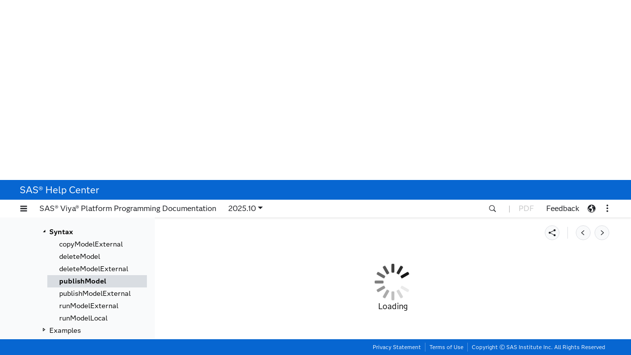

--- FILE ---
content_type: text/html;charset=UTF-8
request_url: http://documentation.sas.com/doc/en/pgmsascdc/v_068/casanpg/cas-modelpublishing-publishmodel.htm
body_size: 1181
content:
<!doctype html><html lang="en"><head><base href="/"/><meta charset="utf-8"/><link rel="icon" href="./favicon.ico"/><meta name="viewport" content="width=device-width,height=device-height,initial-scale=1"/><meta name="theme-color" content="#ffffff"/><meta id="MetaDescription" name="description" content="documentation.sas.com"/><meta name="google-site-verification" content="uW0gWJUJn7hDN3v-Uh-ieGjg_ADpaTkz0u_cODvPRvQ"/><link rel="manifest" href="./manifest.json"/><title>SAS Help Center</title><link href="./documentation-styles/prism-sas.css" rel="stylesheet"><script defer="defer" src="./static/js/main.0720dad2.js"></script><link href="./static/css/main.ea9fc35c.css" rel="stylesheet"></head><body><div id="sas-global-header"><link rel="stylesheet" href="https://www.sas.com/etc/designs/saswww/global-header.css" media="all"><script type="text/javascript" src="https://www.sas.com/en_us/navigation/header/global-links-header.pheader.html?jslib=jquery"></script><script type="text/javascript" src="https://www.sas.com/etc/designs/saswww/global-header-min.js"></script></div><div id="root"></div><script src="./documentation-styles/prism.js"></script></body></html>

--- FILE ---
content_type: text/html;charset=UTF-8
request_url: http://documentation.sas.com/api/docsets/casanpg/v_061/content/cas-modelpublishing-publishmodel.htm
body_size: 21534
content:
<!DOCTYPE HTML>
<html xmlns="http://www.w3.org/1999/xhtml" lang="en" dir="ltr">
   <head>
      <meta http-equiv="Content-Type" content="text/html; charset=UTF-8">
      <meta name="description" content="Publishes a model to a model table in CAS">
      <meta name="authoringtool" content="XIS:17.0.0">
      <meta name="docsettitle" content="SAS® Visual Analytics: Programming Guide">
      <meta name="releasesystem" content="Viya"/>
      <meta name="product" content="SAS Cloud Analytic Services"/>
      <meta name="product" content="SAS Lua Client Interface for Viya"/>
      <meta name="product" content="SAS Python Client for Viya"/>
      <meta name="product" content="SAS R Client for Viya"/>
      <meta name="product" content="SAS Viya Programming"/>
      <meta name="contenttype" content="Usage and Reference">
      <meta name="date" content="2025-10-02">
      <meta name="locale" content="en">
      <meta name="pagecontains" content="syntax">
      <meta name="authoringtool" content="XIS:17.0.0">
      <title>publishModel Action :: SAS® Visual Analytics: Programming Guide</title>
   </head>
   <body class="xisCas-eDocBody">
      <div class="xisDoc-eDocBody">
         <div data-xis-css-ref="help-center-xisDocStyle-00"></div>
         <div data-xis-css-ref="help-center-xisCasStyle-00"></div>
         <div class="xisCas-resource" data-xis-format="pdf" data-xis-resource-name="casanpg-lua" data-xis-cas-lang="lua"></div>
         <div class="xisCas-resource" data-xis-format="pdf" data-xis-resource-name="casanpg-python" data-xis-cas-lang="python"></div>
         <div class="xisCas-resource" data-xis-format="pdf" data-xis-resource-name="casanpg-sas" data-xis-cas-lang="sas"></div>
         <div class="xisCas-resource" data-xis-format="pdf" data-xis-resource-name="casanpg-r" data-xis-cas-lang="r"></div>
         <div class="xisCas-refProc">
            <div class="xisCas-languageButtons"></div>
            <header>
               <h1 class="xisCas-title">Model Publishing and Scoring Action Set: Syntax</h1>
               <p class="xisCas-shortDescription">Provides actions to support DATA step and DS2 model publishing and scoring in CAS
                  and in external databases</p>
            </header>
            <div class="xis-tabBar" file="modelPublishing"></div>
            <div id="SAS-syntax">
               <section class="xisCas-procStatement">
                  <h1 class="xisCas-name">publishModel Action</h1>
                  <p class="xisCas-shortDescription">Publishes a model to a model table in CAS.</p>
                  <ul class="xisDoc-topicToc">
                     <li class="xisDoc-topicTocItem"><a href="#SAS.syntax" data-docset-id="casanpg" data-docset-version="v_061">CASL Syntax</a></li>
                     <li class="xisDoc-topicTocItem"><a href="#SAS.ioTableSummary" data-docset-id="casanpg" data-docset-version="v_061">Summary: Input Tables</a></li>
                     <li class="xisDoc-topicTocItem"><a href="#SAS.paramDescriptions" data-docset-id="casanpg" data-docset-version="v_061">Parameter Descriptions</a></li>
                  </ul>
                  <h2 class="xisCas-title" id="SAS.syntax" data-expandcollapse="SAS.publishModel">CASL Syntax</h2>
                  <div class="xisCas-syntaxSimple">
                     <div class="xisCas-syntaxLevel" id="SAS.publishModel"><span class="xisCas-keyword">modelPublishing.publishModel</span> &lt;<span class="xisCas-keyword">result</span>=<span class="xisCas-userSuppliedSyntaxValue2">results</span>&gt; &lt;<span class="xisCas-keyword">status</span>=<span class="xisCas-userSuppliedSyntaxValue2">rc</span>&gt; <span class="xisCas-syntax-punctuation">/ </span><div class="xisCas-collapse-content" data-collapse-content="publishModel">
                           <div class="xisCas-syntaxLevel" data-collapse-container=""><span class="xisCas-keyword" data-collapse-trigger="codeTable"><a href="#SAS.cas-modelpublishing-publishmodel-codetable" data-docset-id="casanpg" data-docset-version="v_061">codeTable</a></span><span class="xisCas-syntax-punctuation">=</span><span class="xisCas-syntax-punctuation">{</span><div class="xisCas-collapse-content" data-collapse-content="codeTable">
                                 <div class="xisCas-syntaxLevel"><span class="xisCas-keyword"><a href="#SAS.cas-modelpublishing-publishmodel-codetable-caslib" data-docset-id="casanpg" data-docset-version="v_061">caslib</a></span><span class="xisCas-syntax-punctuation">=</span>"<span class="xisCas-userSuppliedSyntaxValue2">string</span>"<span class="xisCas-syntax-punctuation">,</span></div>
                                 <div class="xisCas-syntaxLevelRequired"><span class="xisCas-required" aria-hidden="true">*</span><span class="sr-only" aria-required="true">required parameter</span> <span class="xisCas-keyword"><a href="#SAS.cas-modelpublishing-publishmodel-codetable-name" data-docset-id="casanpg" data-docset-version="v_061">name</a></span><span class="xisCas-syntax-punctuation">=</span>"<span class="xisCas-userSuppliedSyntaxValue2">table-name</span>"<span class="xisCas-syntax-punctuation">,</span></div>
                                 <div class="xisCas-syntaxLevel" data-collapse-container=""><span class="xisCas-keyword" data-collapse-trigger="whereTable"><a href="#SAS.cas-modelpublishing-publishmodel-codetable-wheretable" data-docset-id="casanpg" data-docset-version="v_061">whereTable</a></span><span class="xisCas-syntax-punctuation">=</span><span class="xisCas-syntax-punctuation">{</span><div class="xisCas-collapse-content" data-collapse-content="whereTable">
                                       <div class="xisCas-syntaxLevel"><span class="xisCas-keyword"><a href="#SAS.cas-modelpublishing-publishmodel-codetable-wheretable-caslib" data-docset-id="casanpg" data-docset-version="v_061">casLib</a></span><span class="xisCas-syntax-punctuation">=</span>"<span class="xisCas-userSuppliedSyntaxValue2">string</span>"</div>
                                       <div class="xisCas-syntaxLevel"><span class="xisCas-keyword"><a href="#SAS.cas-modelpublishing-publishmodel-codetable-wheretable-datasourceoptions" data-docset-id="casanpg" data-docset-version="v_061">dataSourceOptions</a></span><span class="xisCas-syntax-punctuation">=</span><span class="xisCas-syntax-punctuation">{</span><span class="xisCas-userSuppliedSyntaxValue">adls_noreq-parameters</span> | <span class="xisCas-userSuppliedSyntaxValue">bigquery-parameters</span> | <span class="xisCas-userSuppliedSyntaxValue">cas_noreq-parameters</span> | <span class="xisCas-userSuppliedSyntaxValue">clouddex-parameters</span> | <span class="xisCas-userSuppliedSyntaxValue">db2-parameters</span> | <span class="xisCas-userSuppliedSyntaxValue">dnfs-parameters</span> | <span class="xisCas-userSuppliedSyntaxValue">esp-parameters</span> | <span class="xisCas-userSuppliedSyntaxValue">fedsvr-parameters</span> | <span class="xisCas-userSuppliedSyntaxValue">gcs_noreq-parameters</span> | <span class="xisCas-userSuppliedSyntaxValue">hadoop-parameters</span> | <span class="xisCas-userSuppliedSyntaxValue">hana-parameters</span> | <span class="xisCas-userSuppliedSyntaxValue">impala-parameters</span> | <span class="xisCas-userSuppliedSyntaxValue">informix-parameters</span> | <span class="xisCas-userSuppliedSyntaxValue">jdbc-parameters</span> | <span class="xisCas-userSuppliedSyntaxValue">mongodb-parameters</span> | <span class="xisCas-userSuppliedSyntaxValue">mysql-parameters</span> | <span class="xisCas-userSuppliedSyntaxValue">odbc-parameters</span> | <span class="xisCas-userSuppliedSyntaxValue">oracle-parameters</span> | <span class="xisCas-userSuppliedSyntaxValue">path-parameters</span> | <span class="xisCas-userSuppliedSyntaxValue">postgres-parameters</span> | <span class="xisCas-userSuppliedSyntaxValue">redshift-parameters</span> | <span class="xisCas-userSuppliedSyntaxValue">s3-parameters</span> | <span class="xisCas-userSuppliedSyntaxValue">sapiq-parameters</span> | <span class="xisCas-userSuppliedSyntaxValue">sforce-parameters</span> | <span class="xisCas-userSuppliedSyntaxValue">singlestore_standard-parameters</span> | <span class="xisCas-userSuppliedSyntaxValue">snowflake-parameters</span> | <span class="xisCas-userSuppliedSyntaxValue">spark-parameters</span> | <span class="xisCas-userSuppliedSyntaxValue">spde-parameters</span> | <span class="xisCas-userSuppliedSyntaxValue">sqlserver-parameters</span> | <span class="xisCas-userSuppliedSyntaxValue">ss_noreq-parameters</span> | <span class="xisCas-userSuppliedSyntaxValue">teradata-parameters</span> | <span class="xisCas-userSuppliedSyntaxValue">vertica-parameters</span> | <span class="xisCas-userSuppliedSyntaxValue">yellowbrick-parameters</span><span class="xisCas-syntax-punctuation">}</span></div>
                                       <div class="xisCas-syntaxLevel"><span class="xisCas-keyword"><a href="#SAS.cas-modelpublishing-publishmodel-codetable-wheretable-importoptions" data-docset-id="casanpg" data-docset-version="v_061">importOptions</a></span><span class="xisCas-syntax-punctuation">=</span><span class="xisCas-syntax-punctuation">{</span><span class="xisCas-keyword">fileType</span>="ANY" | "AUDIO" | "AUTO" | "BASESAS" | "CSV" | "DELIMITED" | "DOCUMENT" | "DTA" |
                                          "ESP" | "EXCEL" | "FMT" | "HDAT" | "IMAGE" | "JMP" | "LASR" | "PARQUET" | "SOUND"
                                          | "SPSS" | "VIDEO" | "XLS", <span class="xisCas-userSuppliedSyntaxValue2">fileType-specific-parameters</span><span class="xisCas-syntax-punctuation">}</span></div>
                                       <div class="xisCas-syntaxLevelRequired"><span class="xisCas-required" aria-hidden="true">*</span><span class="sr-only" aria-required="true">required parameter</span> <span class="xisCas-keyword"><a href="#SAS.cas-modelpublishing-publishmodel-codetable-wheretable-name" data-docset-id="casanpg" data-docset-version="v_061">name</a></span><span class="xisCas-syntax-punctuation">=</span>"<span class="xisCas-userSuppliedSyntaxValue2">table-name</span>"</div>
                                       <div class="xisCas-syntaxLevel" data-collapse-container=""><span class="xisCas-keyword" data-collapse-trigger="vars"><a href="#SAS.cas-modelpublishing-publishmodel-codetable-wheretable-vars" data-docset-id="casanpg" data-docset-version="v_061">vars</a></span><span class="xisCas-syntax-punctuation">=</span><span class="xisCas-syntax-punctuation">{{ </span><div class="xisCas-collapse-content" data-collapse-content="vars">
                                             <div class="xisCas-syntaxLevel"><span class="xisCas-keyword">format</span><span class="xisCas-syntax-punctuation">=</span>"<span class="xisCas-userSuppliedSyntaxValue2">string</span>"<span class="xisCas-syntax-punctuation">,</span></div>
                                             <div class="xisCas-syntaxLevel"><span class="xisCas-keyword">formattedLength</span><span class="xisCas-syntax-punctuation">=</span><span class="xisCas-userSuppliedSyntaxValue2">integer</span><span class="xisCas-syntax-punctuation">,</span></div>
                                             <div class="xisCas-syntaxLevel"><span class="xisCas-keyword">label</span><span class="xisCas-syntax-punctuation">=</span>"<span class="xisCas-userSuppliedSyntaxValue2">string</span>"<span class="xisCas-syntax-punctuation">,</span></div>
                                             <div class="xisCas-syntaxLevelRequired"><span class="xisCas-required" aria-hidden="true">*</span><span class="sr-only" aria-required="true">required parameter</span> <span class="xisCas-keyword">name</span><span class="xisCas-syntax-punctuation">=</span>"<span class="xisCas-userSuppliedSyntaxValue2">variable-name</span>"<span class="xisCas-syntax-punctuation">,</span></div>
                                             <div class="xisCas-syntaxLevel"><span class="xisCas-keyword">nfd</span><span class="xisCas-syntax-punctuation">=</span><span class="xisCas-userSuppliedSyntaxValue2">integer</span><span class="xisCas-syntax-punctuation">,</span></div>
                                             <div class="xisCas-syntaxLevel"><span class="xisCas-keyword">nfl</span><span class="xisCas-syntax-punctuation">=</span><span class="xisCas-userSuppliedSyntaxValue2">integer</span></div>
                                          </div><span class="xisCas-syntax-punctuation">}, {...}}</span></div>
                                       <div class="xisCas-syntaxLevel"><span class="xisCas-keyword"><a href="#SAS.cas-modelpublishing-publishmodel-codetable-wheretable-where" data-docset-id="casanpg" data-docset-version="v_061">where</a></span><span class="xisCas-syntax-punctuation">=</span>"<span class="xisCas-userSuppliedSyntaxValue2">where-expression</span>"</div>
                                    </div><span class="xisCas-syntax-punctuation">}</span></div>
                              </div><span class="xisCas-syntax-punctuation">}</span><span class="xisCas-syntax-punctuation">,</span></div>
                           <div class="xisCas-syntaxLevel"><span class="xisCas-keyword"><a href="#SAS.cas-modelpublishing-publishmodel-formatitemstore" data-docset-id="casanpg" data-docset-version="v_061">formatItemStore</a></span><span class="xisCas-syntax-punctuation">=</span><span class="xisCas-syntax-punctuation">,</span></div>
                           <div class="xisCas-syntaxLevel"><span class="xisCas-keyword"><a href="#SAS.cas-modelpublishing-publishmodel-formatxml" data-docset-id="casanpg" data-docset-version="v_061">formatXML</a></span><span class="xisCas-syntax-punctuation">=</span>"<span class="xisCas-userSuppliedSyntaxValue2">string</span>"<span class="xisCas-syntax-punctuation">,</span></div>
                           <div class="xisCas-syntaxLevel"><span class="xisCas-keyword"><a href="#SAS.cas-modelpublishing-publishmodel-keeplist" data-docset-id="casanpg" data-docset-version="v_061">keepList</a></span><span class="xisCas-syntax-punctuation">=</span>TRUE | FALSE<span class="xisCas-syntax-punctuation">,</span></div>
                           <div class="xisCas-syntaxLevelRequired"><span class="xisCas-keyword"><span class="xisCas-required" aria-hidden="true">*</span><span class="sr-only" aria-required="true">required parameter</span> <a href="#SAS.cas-modelpublishing-publishmodel-modelname" data-docset-id="casanpg" data-docset-version="v_061">modelName</a></span><span class="xisCas-syntax-punctuation">=</span>"<span class="xisCas-userSuppliedSyntaxValue2">string</span>"<span class="xisCas-syntax-punctuation">,</span></div>
                           <div class="xisCas-syntaxLevel"><span class="xisCas-keyword"><a href="#SAS.cas-modelpublishing-publishmodel-modelnotes" data-docset-id="casanpg" data-docset-version="v_061">modelNotes</a></span><span class="xisCas-syntax-punctuation">=</span>"<span class="xisCas-userSuppliedSyntaxValue2">string</span>"<span class="xisCas-syntax-punctuation">,</span></div>
                           <div class="xisCas-syntaxLevel" data-collapse-container=""><span class="xisCas-keyword" data-collapse-trigger="modelOptions"><a href="#SAS.cas-modelpublishing-publishmodel-modeloptions" data-docset-id="casanpg" data-docset-version="v_061">modelOptions</a></span><span class="xisCas-syntax-punctuation">=</span><span class="xisCas-syntax-punctuation">{</span><div class="xisCas-collapse-content" data-collapse-content="modelOptions">
                                 <div class="xisCas-syntaxLevel"><span class="xisCas-keyword"><a href="#SAS.cas-modelpublishing-publishmodel-modeloptions-replace" data-docset-id="casanpg" data-docset-version="v_061">replace</a></span><span class="xisCas-syntax-punctuation">=</span>TRUE | FALSE</div>
                              </div><span class="xisCas-syntax-punctuation">}</span><span class="xisCas-syntax-punctuation">,</span></div>
                           <div class="xisCas-syntaxLevel" data-collapse-container=""><span class="xisCas-keyword" data-collapse-trigger="modelTable"><a href="#SAS.cas-modelpublishing-publishmodel-modeltable" data-docset-id="casanpg" data-docset-version="v_061">modelTable</a></span><span class="xisCas-syntax-punctuation">=</span><span class="xisCas-syntax-punctuation">{</span><div class="xisCas-collapse-content" data-collapse-content="modelTable">
                                 <div class="xisCas-syntaxLevel"><span class="xisCas-keyword"><a href="#SAS.cas-modelpublishing-publishmodel-modeltable-caslib" data-docset-id="casanpg" data-docset-version="v_061">caslib</a></span><span class="xisCas-syntax-punctuation">=</span>"<span class="xisCas-userSuppliedSyntaxValue2">string</span>"<span class="xisCas-syntax-punctuation">,</span></div>
                                 <div class="xisCas-syntaxLevel"><span class="xisCas-keyword"><a href="#SAS.cas-modelpublishing-publishmodel-modeltable-name" data-docset-id="casanpg" data-docset-version="v_061">name</a></span><span class="xisCas-syntax-punctuation">=</span>"<span class="xisCas-userSuppliedSyntaxValue2">table-name</span>"<span class="xisCas-syntax-punctuation">,</span></div>
                                 <div class="xisCas-syntaxLevel"><span class="xisCas-keyword"><a href="#SAS.cas-modelpublishing-publishmodel-modeltable-persist" data-docset-id="casanpg" data-docset-version="v_061">persist</a></span><span class="xisCas-syntax-punctuation">=</span>TRUE | FALSE<span class="xisCas-syntax-punctuation">,</span></div>
                                 <div class="xisCas-syntaxLevel"><span class="xisCas-keyword"><a href="#SAS.cas-modelpublishing-publishmodel-modeltable-promote" data-docset-id="casanpg" data-docset-version="v_061">promote</a></span><span class="xisCas-syntax-punctuation">=</span>TRUE | FALSE<span class="xisCas-syntax-punctuation">,</span></div>
                                 <div class="xisCas-syntaxLevel"><span class="xisCas-keyword"><a href="#SAS.cas-modelpublishing-publishmodel-modeltable-replace" data-docset-id="casanpg" data-docset-version="v_061">replace</a></span><span class="xisCas-syntax-punctuation">=</span>TRUE | FALSE</div>
                              </div><span class="xisCas-syntax-punctuation">}</span><span class="xisCas-syntax-punctuation">,</span></div>
                           <div class="xisCas-syntaxLevel"><span class="xisCas-keyword"><a href="#SAS.cas-modelpublishing-publishmodel-modeltype" data-docset-id="casanpg" data-docset-version="v_061">modelType</a></span><span class="xisCas-syntax-punctuation">=</span>"DATASTEP" | "DS2"<span class="xisCas-syntax-punctuation">,</span></div>
                           <div class="xisCas-syntaxLevel"><span class="xisCas-keyword"><a href="#SAS.cas-modelpublishing-publishmodel-modeluuid" data-docset-id="casanpg" data-docset-version="v_061">modelUuid</a></span><span class="xisCas-syntax-punctuation">=</span>"<span class="xisCas-userSuppliedSyntaxValue2">string</span>"<span class="xisCas-syntax-punctuation">,</span></div>
                           <div class="xisCas-syntaxLevel"><span class="xisCas-keyword"><a href="#SAS.cas-modelpublishing-publishmodel-program" data-docset-id="casanpg" data-docset-version="v_061">program</a></span><span class="xisCas-syntax-punctuation">=</span>"<span class="xisCas-userSuppliedSyntaxValue2">string</span>"<span class="xisCas-syntax-punctuation">,</span></div>
                           <div class="xisCas-syntaxLevel"><span class="xisCas-keyword"><a href="#SAS.cas-modelpublishing-publishmodel-publishglobal" data-docset-id="casanpg" data-docset-version="v_061">publishGlobal</a></span><span class="xisCas-syntax-punctuation">=</span>TRUE | FALSE<span class="xisCas-syntax-punctuation">,</span></div>
                           <div class="xisCas-syntaxLevel"><span class="xisCas-keyword"><a href="#SAS.cas-modelpublishing-publishmodel-stores" data-docset-id="casanpg" data-docset-version="v_061">stores</a></span><span class="xisCas-syntax-punctuation">=</span>{<span class="xisCas-userSuppliedSyntaxValue2">any-list-or-data-type-1</span> &lt;, <span class="xisCas-userSuppliedSyntaxValue2">any-list-or-data-type-2</span>, ...&gt;}<span class="xisCas-syntax-punctuation">,</span></div>
                           <div class="xisCas-syntaxLevel" data-collapse-container=""><span class="xisCas-keyword" data-collapse-trigger="storeTables"><a href="#SAS.cas-modelpublishing-publishmodel-storetables" data-docset-id="casanpg" data-docset-version="v_061">storeTables</a></span><span class="xisCas-syntax-punctuation">=</span><span class="xisCas-syntax-punctuation">{{</span><div class="xisCas-collapse-content" data-collapse-content="storeTables">
                                 <div class="xisCas-syntaxLevel"><span class="xisCas-keyword"><a href="#SAS.cas-modelpublishing-publishmodel-storetables-caslib" data-docset-id="casanpg" data-docset-version="v_061">caslib</a></span><span class="xisCas-syntax-punctuation">=</span>"<span class="xisCas-userSuppliedSyntaxValue2">string</span>"<span class="xisCas-syntax-punctuation">,</span></div>
                                 <div class="xisCas-syntaxLevelRequired"><span class="xisCas-required" aria-hidden="true">*</span><span class="sr-only" aria-required="true">required parameter</span> <span class="xisCas-keyword"><a href="#SAS.cas-modelpublishing-publishmodel-storetables-name" data-docset-id="casanpg" data-docset-version="v_061">name</a></span><span class="xisCas-syntax-punctuation">=</span>"<span class="xisCas-userSuppliedSyntaxValue2">table-name</span>"<span class="xisCas-syntax-punctuation">,</span></div>
                                 <div class="xisCas-syntaxLevel" data-collapse-container=""><span class="xisCas-keyword" data-collapse-trigger="whereTable"><a href="#SAS.cas-modelpublishing-publishmodel-storetables-wheretable" data-docset-id="casanpg" data-docset-version="v_061">whereTable</a></span><span class="xisCas-syntax-punctuation">=</span><span class="xisCas-syntax-punctuation">{</span><div class="xisCas-collapse-content" data-collapse-content="whereTable">
                                       <div class="xisCas-syntaxLevel"><span class="xisCas-keyword"><a href="#SAS.cas-modelpublishing-publishmodel-storetables-wheretable-caslib" data-docset-id="casanpg" data-docset-version="v_061">casLib</a></span><span class="xisCas-syntax-punctuation">=</span>"<span class="xisCas-userSuppliedSyntaxValue2">string</span>"</div>
                                       <div class="xisCas-syntaxLevel"><span class="xisCas-keyword"><a href="#SAS.cas-modelpublishing-publishmodel-storetables-wheretable-datasourceoptions" data-docset-id="casanpg" data-docset-version="v_061">dataSourceOptions</a></span><span class="xisCas-syntax-punctuation">=</span><span class="xisCas-syntax-punctuation">{</span><span class="xisCas-userSuppliedSyntaxValue">adls_noreq-parameters</span> | <span class="xisCas-userSuppliedSyntaxValue">bigquery-parameters</span> | <span class="xisCas-userSuppliedSyntaxValue">cas_noreq-parameters</span> | <span class="xisCas-userSuppliedSyntaxValue">clouddex-parameters</span> | <span class="xisCas-userSuppliedSyntaxValue">db2-parameters</span> | <span class="xisCas-userSuppliedSyntaxValue">dnfs-parameters</span> | <span class="xisCas-userSuppliedSyntaxValue">esp-parameters</span> | <span class="xisCas-userSuppliedSyntaxValue">fedsvr-parameters</span> | <span class="xisCas-userSuppliedSyntaxValue">gcs_noreq-parameters</span> | <span class="xisCas-userSuppliedSyntaxValue">hadoop-parameters</span> | <span class="xisCas-userSuppliedSyntaxValue">hana-parameters</span> | <span class="xisCas-userSuppliedSyntaxValue">impala-parameters</span> | <span class="xisCas-userSuppliedSyntaxValue">informix-parameters</span> | <span class="xisCas-userSuppliedSyntaxValue">jdbc-parameters</span> | <span class="xisCas-userSuppliedSyntaxValue">mongodb-parameters</span> | <span class="xisCas-userSuppliedSyntaxValue">mysql-parameters</span> | <span class="xisCas-userSuppliedSyntaxValue">odbc-parameters</span> | <span class="xisCas-userSuppliedSyntaxValue">oracle-parameters</span> | <span class="xisCas-userSuppliedSyntaxValue">path-parameters</span> | <span class="xisCas-userSuppliedSyntaxValue">postgres-parameters</span> | <span class="xisCas-userSuppliedSyntaxValue">redshift-parameters</span> | <span class="xisCas-userSuppliedSyntaxValue">s3-parameters</span> | <span class="xisCas-userSuppliedSyntaxValue">sapiq-parameters</span> | <span class="xisCas-userSuppliedSyntaxValue">sforce-parameters</span> | <span class="xisCas-userSuppliedSyntaxValue">singlestore_standard-parameters</span> | <span class="xisCas-userSuppliedSyntaxValue">snowflake-parameters</span> | <span class="xisCas-userSuppliedSyntaxValue">spark-parameters</span> | <span class="xisCas-userSuppliedSyntaxValue">spde-parameters</span> | <span class="xisCas-userSuppliedSyntaxValue">sqlserver-parameters</span> | <span class="xisCas-userSuppliedSyntaxValue">ss_noreq-parameters</span> | <span class="xisCas-userSuppliedSyntaxValue">teradata-parameters</span> | <span class="xisCas-userSuppliedSyntaxValue">vertica-parameters</span> | <span class="xisCas-userSuppliedSyntaxValue">yellowbrick-parameters</span><span class="xisCas-syntax-punctuation">}</span></div>
                                       <div class="xisCas-syntaxLevel"><span class="xisCas-keyword"><a href="#SAS.cas-modelpublishing-publishmodel-storetables-wheretable-importoptions" data-docset-id="casanpg" data-docset-version="v_061">importOptions</a></span><span class="xisCas-syntax-punctuation">=</span><span class="xisCas-syntax-punctuation">{</span><span class="xisCas-keyword">fileType</span>="ANY" | "AUDIO" | "AUTO" | "BASESAS" | "CSV" | "DELIMITED" | "DOCUMENT" | "DTA" |
                                          "ESP" | "EXCEL" | "FMT" | "HDAT" | "IMAGE" | "JMP" | "LASR" | "PARQUET" | "SOUND"
                                          | "SPSS" | "VIDEO" | "XLS", <span class="xisCas-userSuppliedSyntaxValue2">fileType-specific-parameters</span><span class="xisCas-syntax-punctuation">}</span></div>
                                       <div class="xisCas-syntaxLevelRequired"><span class="xisCas-required" aria-hidden="true">*</span><span class="sr-only" aria-required="true">required parameter</span> <span class="xisCas-keyword"><a href="#SAS.cas-modelpublishing-publishmodel-storetables-wheretable-name" data-docset-id="casanpg" data-docset-version="v_061">name</a></span><span class="xisCas-syntax-punctuation">=</span>"<span class="xisCas-userSuppliedSyntaxValue2">table-name</span>"</div>
                                       <div class="xisCas-syntaxLevel" data-collapse-container=""><span class="xisCas-keyword" data-collapse-trigger="vars"><a href="#SAS.cas-modelpublishing-publishmodel-storetables-wheretable-vars" data-docset-id="casanpg" data-docset-version="v_061">vars</a></span><span class="xisCas-syntax-punctuation">=</span><span class="xisCas-syntax-punctuation">{{ </span><div class="xisCas-collapse-content" data-collapse-content="vars">
                                             <div class="xisCas-syntaxLevel"><span class="xisCas-keyword">format</span><span class="xisCas-syntax-punctuation">=</span>"<span class="xisCas-userSuppliedSyntaxValue2">string</span>"<span class="xisCas-syntax-punctuation">,</span></div>
                                             <div class="xisCas-syntaxLevel"><span class="xisCas-keyword">formattedLength</span><span class="xisCas-syntax-punctuation">=</span><span class="xisCas-userSuppliedSyntaxValue2">integer</span><span class="xisCas-syntax-punctuation">,</span></div>
                                             <div class="xisCas-syntaxLevel"><span class="xisCas-keyword">label</span><span class="xisCas-syntax-punctuation">=</span>"<span class="xisCas-userSuppliedSyntaxValue2">string</span>"<span class="xisCas-syntax-punctuation">,</span></div>
                                             <div class="xisCas-syntaxLevelRequired"><span class="xisCas-required" aria-hidden="true">*</span><span class="sr-only" aria-required="true">required parameter</span> <span class="xisCas-keyword">name</span><span class="xisCas-syntax-punctuation">=</span>"<span class="xisCas-userSuppliedSyntaxValue2">variable-name</span>"<span class="xisCas-syntax-punctuation">,</span></div>
                                             <div class="xisCas-syntaxLevel"><span class="xisCas-keyword">nfd</span><span class="xisCas-syntax-punctuation">=</span><span class="xisCas-userSuppliedSyntaxValue2">integer</span><span class="xisCas-syntax-punctuation">,</span></div>
                                             <div class="xisCas-syntaxLevel"><span class="xisCas-keyword">nfl</span><span class="xisCas-syntax-punctuation">=</span><span class="xisCas-userSuppliedSyntaxValue2">integer</span></div>
                                          </div><span class="xisCas-syntax-punctuation">}, {...}}</span></div>
                                       <div class="xisCas-syntaxLevel"><span class="xisCas-keyword"><a href="#SAS.cas-modelpublishing-publishmodel-storetables-wheretable-where" data-docset-id="casanpg" data-docset-version="v_061">where</a></span><span class="xisCas-syntax-punctuation">=</span>"<span class="xisCas-userSuppliedSyntaxValue2">where-expression</span>"</div>
                                    </div><span class="xisCas-syntax-punctuation">}</span></div>
                              </div><span class="xisCas-syntax-punctuation">}, {...}}</span><span class="xisCas-syntax-punctuation">,</span></div>
                           <div class="xisCas-syntaxLevel"><span class="xisCas-keyword"><a href="#SAS.cas-modelpublishing-publishmodel-varxml" data-docset-id="casanpg" data-docset-version="v_061">varXML</a></span><span class="xisCas-syntax-punctuation">=</span>"<span class="xisCas-userSuppliedSyntaxValue2">string</span>"</div>
                        </div><span class="xisCas-syntax-punctuation">;</span></div>
                  </div>
                  <div class="xisCas-requiredLegend"><span class="xisCas-required" aria-hidden="true">* </span>indicates a required parameter</div>
                  <div class="xisDoc-ioTables" id="SAS.ioTableSummary">
                     <h2 class="xisDoc-title">Summary: Input Tables</h2>
                     <p class="xisDoc-paragraph">If a row includes a subparameter, you can specify the name, caslib, and so on in the
                        subparameter. Otherwise, you can specify the name, caslib, and so on in the parameter.</p>
                     <section class="xisDoc-tableWrap">
                        <table class="xisDoc-table">
                           <caption class="xisDoc-title">Parameters for Reading Input Tables</caption>
                           <tbody>
                              <tr>
                                 <th class="xisDoc-horizontalLeft xisDoc-verticalTop">
                                    <p class="xisDoc-paragraph">Parameter</p>
                                 </th>
                                 <th class="xisDoc-horizontalLeft xisDoc-verticalTop">
                                    <p class="xisDoc-paragraph">Subparameter</p>
                                 </th>
                                 <th class="xisDoc-horizontalLeft xisDoc-verticalTop">
                                    <p class="xisDoc-paragraph">Description</p>
                                 </th>
                              </tr>
                              <tr>
                                 <td class="xisDoc-horizontalLeft xisDoc-verticalTop">
                                    <p class="xisDoc-paragraph"><span>&nbsp;</span><span class="xisDoc-keyword"><a href="#SAS.cas-modelpublishing-publishmodel-codetable">codeTable</a></span></p>
                                 </td>
                                 <td class="xisDoc-horizontalLeft xisDoc-verticalTop">
                                    <p class="xisDoc-paragraph">—</p>
                                 </td>
                                 <td class="xisDoc-horizontalLeft xisDoc-verticalTop">
                                    <p class="xisDoc-paragraph">specifies the table containing the model program and other model components to be
                                       published.</p>
                                 </td>
                              </tr>
                              <tr>
                                 <td class="xisDoc-horizontalLeft xisDoc-verticalTop">
                                    <p class="xisDoc-paragraph"><span>&nbsp;</span><span class="xisDoc-keyword"><a href="#SAS.cas-modelpublishing-publishmodel-storetables">storeTables</a></span></p>
                                 </td>
                                 <td class="xisDoc-horizontalLeft xisDoc-verticalTop">
                                    <p class="xisDoc-paragraph">—</p>
                                 </td>
                                 <td class="xisDoc-horizontalLeft xisDoc-verticalTop">
                                    <p class="xisDoc-paragraph">specifies the tables containing the analytic stores to be published.</p>
                                 </td>
                              </tr>
                           </tbody>
                        </table>
                     </section>
                  </div>
                  <div class="xisCas-syntaxDescription">
                     <div class="xisCas-requiredArgGroup">
                        <h2 class="xisCas-title" id="SAS.paramDescriptions">Parameter Descriptions</h2>
                        <div class="xisCas-argDescriptionPair">
                           <h4 class="xisCas-argument" id="SAS.cas-modelpublishing-publishmodel-codetable">codeTable<span class="xisCas-equals">={<span class="xisCas-userSuppliedSyntaxValue2">castable</span>}</span></h4>
                           <div class="xisCas-argumentDescription">
                              <p class="xisCas-paraSimple">specifies the table containing the model program and other model components to be
                                 published.</p>
                              <section class="xisDoc-tableWrap">
                                 <table class="xisCas-summary">
                                    <tr>
                                       <th class="xisCas-summaryDefault">Long form</th>
                                       <td class="xisCas-summaryText">codeTable={name="<span class="xisCas-userSuppliedSyntaxValue2">table-name</span>"}</td>
                                    </tr>
                                    <tr>
                                       <th class="xisCas-summaryDefault">Shortcut form</th>
                                       <td class="xisCas-summaryText">codeTable="<span class="xisCas-userSuppliedSyntaxValue2">table-name</span>"</td>
                                    </tr>
                                 </table>
                              </section>
                              <section class="xisDoc-tableWrap">
                                 <table class="xisCas-summary"></table>
                                 <p class="xisCas-paraSimple">The castable value can be one or more of the following:</p>
                              </section>
                              <div class="xisCas-argDescriptionPair">
                                 <h5 class="xisCas-argument" id="SAS.cas-modelpublishing-publishmodel-codetable-caslib">caslib<span class="xisCas-equals">="<span class="xisCas-userSuppliedSyntaxValue2">string</span>"</span></h5>
                                 <div class="xisCas-argumentDescription">
                                    <p class="xisCas-paraSimple">specifies the caslib for the input table that you want to use with the action. By
                                       default, the active caslib is used. Specify a value only if you need to access a table
                                       from a different caslib.</p>
                                 </div>
                              </div>
                              <div class="xisCas-argDescriptionPairRequired">
                                 <h5 class="xisCas-argument" id="SAS.cas-modelpublishing-publishmodel-codetable-name"><span class="xisCas-required">*</span> name<span class="xisCas-equals">="<span class="xisCas-userSuppliedSyntaxValue2">table-name</span>"</span></h5>
                                 <div class="xisCas-argumentDescription">
                                    <p class="xisCas-paraSimple">specifies the name of the input table.</p>
                                 </div>
                              </div>
                              <div class="xisCas-argDescriptionPair">
                                 <h5 class="xisCas-argument" id="SAS.cas-modelpublishing-publishmodel-codetable-wheretable">whereTable<span class="xisCas-equals">={<span class="xisCas-userSuppliedSyntaxValue2">groupbytable</span>}</span></h5>
                                 <div class="xisCas-argumentDescription">
                                    <p class="xisCas-paraSimple">specifies an input table that contains rows to use as a WHERE filter. If the vars
                                       parameter is not specified, then all the variable names that are common to the input
                                       table and the filtering table are used to find matching rows. If the where parameter
                                       for the input table and this parameter are specified, then this filtering table is
                                       applied first.</p>
                                    <section class="xisDoc-tableWrap">
                                       <table class="xisCas-summary"></table>
                                       <p class="xisCas-paraSimple">The groupbytable value can be one or more of the following:</p>
                                    </section>
                                    <div class="xisCas-argDescriptionPair">
                                       <h5 class="xisCas-argument" id="SAS.cas-modelpublishing-publishmodel-codetable-wheretable-caslib">casLib<span class="xisCas-equals">="<span class="xisCas-userSuppliedSyntaxValue2">string</span>"</span></h5>
                                       <div class="xisCas-argumentDescription">
                                          <p class="xisCas-paraSimple">specifies the caslib for the filter table. By default, the active caslib is used.</p>
                                       </div>
                                    </div>
                                    <div class="xisCas-argDescriptionPair">
                                       <h5 class="xisCas-argument" id="SAS.cas-modelpublishing-publishmodel-codetable-wheretable-datasourceoptions">dataSourceOptions<span class="xisCas-equals">=<span class="xisCas-syntax-punctuation">{</span><span class="xisCas-userSuppliedSyntaxValue">adls_noreq-parameters</span> | <span class="xisCas-userSuppliedSyntaxValue">bigquery-parameters</span> | <span class="xisCas-userSuppliedSyntaxValue">cas_noreq-parameters</span> | <span class="xisCas-userSuppliedSyntaxValue">clouddex-parameters</span> | <span class="xisCas-userSuppliedSyntaxValue">db2-parameters</span> | <span class="xisCas-userSuppliedSyntaxValue">dnfs-parameters</span> | <span class="xisCas-userSuppliedSyntaxValue">esp-parameters</span> | <span class="xisCas-userSuppliedSyntaxValue">fedsvr-parameters</span> | <span class="xisCas-userSuppliedSyntaxValue">gcs_noreq-parameters</span> | <span class="xisCas-userSuppliedSyntaxValue">hadoop-parameters</span> | <span class="xisCas-userSuppliedSyntaxValue">hana-parameters</span> | <span class="xisCas-userSuppliedSyntaxValue">impala-parameters</span> | <span class="xisCas-userSuppliedSyntaxValue">informix-parameters</span> | <span class="xisCas-userSuppliedSyntaxValue">jdbc-parameters</span> | <span class="xisCas-userSuppliedSyntaxValue">mongodb-parameters</span> | <span class="xisCas-userSuppliedSyntaxValue">mysql-parameters</span> | <span class="xisCas-userSuppliedSyntaxValue">odbc-parameters</span> | <span class="xisCas-userSuppliedSyntaxValue">oracle-parameters</span> | <span class="xisCas-userSuppliedSyntaxValue">path-parameters</span> | <span class="xisCas-userSuppliedSyntaxValue">postgres-parameters</span> | <span class="xisCas-userSuppliedSyntaxValue">redshift-parameters</span> | <span class="xisCas-userSuppliedSyntaxValue">s3-parameters</span> | <span class="xisCas-userSuppliedSyntaxValue">sapiq-parameters</span> | <span class="xisCas-userSuppliedSyntaxValue">sforce-parameters</span> | <span class="xisCas-userSuppliedSyntaxValue">singlestore_standard-parameters</span> | <span class="xisCas-userSuppliedSyntaxValue">snowflake-parameters</span> | <span class="xisCas-userSuppliedSyntaxValue">spark-parameters</span> | <span class="xisCas-userSuppliedSyntaxValue">spde-parameters</span> | <span class="xisCas-userSuppliedSyntaxValue">sqlserver-parameters</span> | <span class="xisCas-userSuppliedSyntaxValue">ss_noreq-parameters</span> | <span class="xisCas-userSuppliedSyntaxValue">teradata-parameters</span> | <span class="xisCas-userSuppliedSyntaxValue">vertica-parameters</span> | <span class="xisCas-userSuppliedSyntaxValue">yellowbrick-parameters</span><span class="xisCas-syntax-punctuation">}</span></span></h5>
                                       <div class="xisCas-argumentDescription">
                                          <p class="xisCas-paraSimple">specifies data source options.</p>
                                          <section class="xisDoc-tableWrap">
                                             <table class="xisCas-summary">
                                                <tr>
                                                   <th class="xisCas-summaryDefault" rowspan="2">Aliases</th>
                                                   <td class="xisCas-summaryText">options</td>
                                                </tr>
                                                <tr>
                                                   <td class="xisCas-summaryText">dataSource</td>
                                                </tr>
                                             </table>
                                          </section>
                                          <p class="xisCas-paraSimple">For more information about specifying the dataSourceOptions parameter, see the common
                                             <a href="compg-datasourceoptions-563param.htm" title="" data-docset-id="casanpg" data-docset-version="v_061">dataSourceOptions</a> parameter.</p>
                                       </div>
                                    </div>
                                    <div class="xisCas-argDescriptionPair">
                                       <h5 class="xisCas-argument" id="SAS.cas-modelpublishing-publishmodel-codetable-wheretable-importoptions">importOptions<span class="xisCas-equals">=<span class="xisCas-syntax-punctuation">{</span><span class="xisCas-keyword">fileType</span>="ANY" | "AUDIO" | "AUTO" | "BASESAS" | "CSV" | "DOCUMENT" | "DTA" | "ESP" | "EXCEL" | "FMT" | "HDAT" | "IMAGE" | "JMP" | "LASR" | "PARQUET" | "SPSS" | "VIDEO" | "XLS", <span class="xisCas-userSuppliedSyntaxValue2">fileType-specific-parameters</span><span class="xisCas-syntax-punctuation">}</span></span></h5>
                                       <div class="xisCas-argumentDescription">
                                          <p class="xisCas-paraSimple">specifies the settings for reading a table from a data source.</p>
                                          <section class="xisDoc-tableWrap">
                                             <table class="xisCas-summary">
                                                <tr>
                                                   <th class="xisCas-summaryDefault">Alias</th>
                                                   <td class="xisCas-summaryText">import</td>
                                                </tr>
                                             </table>
                                          </section>
                                          <p class="xisCas-paraSimple">For more information about specifying the importOptions parameter, see the common
                                             <a href="compg-importoptions-115param.htm" title="" data-docset-id="casanpg" data-docset-version="v_061">importOptions</a> parameter.</p>
                                       </div>
                                    </div>
                                    <div class="xisCas-argDescriptionPairRequired">
                                       <h5 class="xisCas-argument" id="SAS.cas-modelpublishing-publishmodel-codetable-wheretable-name"><span class="xisCas-required">*</span> name<span class="xisCas-equals">="<span class="xisCas-userSuppliedSyntaxValue2">table-name</span>"</span></h5>
                                       <div class="xisCas-argumentDescription">
                                          <p class="xisCas-paraSimple">specifies the name of the filter table.</p>
                                       </div>
                                    </div>
                                    <div class="xisCas-argDescriptionPair">
                                       <h5 class="xisCas-argument" id="SAS.cas-modelpublishing-publishmodel-codetable-wheretable-vars">vars<span class="xisCas-equals">={{<span class="xisCas-userSuppliedSyntaxValue2">casinvardesc-1</span>} &lt;, {<span class="xisCas-userSuppliedSyntaxValue2">casinvardesc-2</span>}, ...&gt;}</span></h5>
                                       <div class="xisCas-argumentDescription">
                                          <p class="xisCas-paraSimple">specifies the variable names to use from the filter table.</p>
                                          <p class="xisCas-paraSimple">The casinvardesc value can be one or more of the following:</p>
                                          <div class="xisCas-argDescriptionPair">
                                             <h5 class="xisCas-argument" id="SAS.cas-modelpublishing-publishmodel-codetable-wheretable-vars-format">format<span class="xisCas-equals">="<span class="xisCas-userSuppliedSyntaxValue2">string</span>"</span></h5>
                                             <div class="xisCas-argumentDescription">
                                                <p class="xisCas-paraSimple">specifies the format to apply to the variable.</p>
                                             </div>
                                          </div>
                                          <div class="xisCas-argDescriptionPair">
                                             <h5 class="xisCas-argument" id="SAS.cas-modelpublishing-publishmodel-codetable-wheretable-vars-formattedlength">formattedLength<span class="xisCas-equals">=<span class="xisCas-userSuppliedSyntaxValue2">integer</span></span></h5>
                                             <div class="xisCas-argumentDescription">
                                                <p class="xisCas-paraSimple">specifies the length of the format field plus the length of the format precision.</p>
                                             </div>
                                          </div>
                                          <div class="xisCas-argDescriptionPair">
                                             <h5 class="xisCas-argument" id="SAS.cas-modelpublishing-publishmodel-codetable-wheretable-vars-label">label<span class="xisCas-equals">="<span class="xisCas-userSuppliedSyntaxValue2">string</span>"</span></h5>
                                             <div class="xisCas-argumentDescription">
                                                <p class="xisCas-paraSimple">specifies the descriptive label for the variable.</p>
                                             </div>
                                          </div>
                                          <div class="xisCas-argDescriptionPairRequired">
                                             <h5 class="xisCas-argument" id="SAS.cas-modelpublishing-publishmodel-codetable-wheretable-vars-name"><span class="xisCas-required">*</span> name<span class="xisCas-equals">="<span class="xisCas-userSuppliedSyntaxValue2">variable-name</span>"</span></h5>
                                             <div class="xisCas-argumentDescription">
                                                <p class="xisCas-paraSimple">specifies the name for the variable.</p>
                                             </div>
                                          </div>
                                          <div class="xisCas-argDescriptionPair">
                                             <h5 class="xisCas-argument" id="SAS.cas-modelpublishing-publishmodel-codetable-wheretable-vars-nfd">nfd<span class="xisCas-equals">=<span class="xisCas-userSuppliedSyntaxValue2">integer</span></span></h5>
                                             <div class="xisCas-argumentDescription">
                                                <p class="xisCas-paraSimple">specifies the length of the format precision.</p>
                                             </div>
                                          </div>
                                          <div class="xisCas-argDescriptionPair">
                                             <h5 class="xisCas-argument" id="SAS.cas-modelpublishing-publishmodel-codetable-wheretable-vars-nfl">nfl<span class="xisCas-equals">=<span class="xisCas-userSuppliedSyntaxValue2">integer</span></span></h5>
                                             <div class="xisCas-argumentDescription">
                                                <p class="xisCas-paraSimple">specifies the length of the format field.</p>
                                             </div>
                                          </div>
                                       </div>
                                    </div>
                                    <div class="xisCas-argDescriptionPair">
                                       <h5 class="xisCas-argument" id="SAS.cas-modelpublishing-publishmodel-codetable-wheretable-where">where<span class="xisCas-equals">="<span class="xisCas-userSuppliedSyntaxValue2">where-expression</span>"</span></h5>
                                       <div class="xisCas-argumentDescription">
                                          <p class="xisCas-paraSimple">specifies an expression for subsetting the data from the filter table.</p>
                                       </div>
                                    </div>
                                 </div>
                              </div>
                           </div>
                        </div>
                        <div class="xisCas-argDescriptionPair">
                           <h4 class="xisCas-argument" id="SAS.cas-modelpublishing-publishmodel-formatitemstore">formatItemStore<span class="xisCas-equals">=</span></h4>
                           <div class="xisCas-argumentDescription">
                              <p class="xisCas-paraSimple">specifies the format item store to be published.</p>
                           </div>
                        </div>
                        <div class="xisCas-argDescriptionPair">
                           <h4 class="xisCas-argument" id="SAS.cas-modelpublishing-publishmodel-formatxml">formatXML<span class="xisCas-equals">="<span class="xisCas-userSuppliedSyntaxValue2">string</span>"</span></h4>
                           <div class="xisCas-argumentDescription">
                              <p class="xisCas-paraSimple">specifies the format XML string to be published.</p>
                           </div>
                        </div>
                        <div class="xisCas-argDescriptionPair">
                           <h4 class="xisCas-argument" id="SAS.cas-modelpublishing-publishmodel-keeplist">keepList<span class="xisCas-equals">=TRUE | FALSE</span></h4>
                           <div class="xisCas-argumentDescription">
                              <p class="xisCas-paraSimple">when set to true, a keep statement will be added to the DS2 model program generated
                                 from an analytic store</p>
                              <section class="xisDoc-tableWrap">
                                 <table class="xisCas-summary">
                                    <tr>
                                       <th class="xisCas-summaryDefault">Alias</th>
                                       <td class="xisCas-summaryText">ds2KeepList</td>
                                    </tr>
                                    <tr>
                                       <th class="xisCas-summaryDefault">Default</th>
                                       <td class="xisCas-summaryText">FALSE</td>
                                    </tr>
                                 </table>
                              </section>
                           </div>
                        </div>
                        <div class="xisCas-argDescriptionPairRequired">
                           <h4 class="xisCas-argument" id="SAS.cas-modelpublishing-publishmodel-modelname"><span class="xisCas-required">*</span> modelName<span class="xisCas-equals">="<span class="xisCas-userSuppliedSyntaxValue2">string</span>"</span></h4>
                           <div class="xisCas-argumentDescription">
                              <p class="xisCas-paraSimple">specifies the name of the model. This name corresponds to the ModelName column of
                                 the model table.</p>
                              <section class="xisDoc-tableWrap">
                                 <table class="xisCas-summary">
                                    <tr>
                                       <th class="xisCas-summaryDefault">Alias</th>
                                       <td class="xisCas-summaryText">model</td>
                                    </tr>
                                 </table>
                              </section>
                           </div>
                        </div>
                        <div class="xisCas-argDescriptionPair">
                           <h4 class="xisCas-argument" id="SAS.cas-modelpublishing-publishmodel-modelnotes">modelNotes<span class="xisCas-equals">="<span class="xisCas-userSuppliedSyntaxValue2">string</span>"</span></h4>
                           <div class="xisCas-argumentDescription">
                              <p class="xisCas-paraSimple">specifies the value to be written to the Notes column of the model table.</p>
                           </div>
                        </div>
                        <div class="xisCas-argDescriptionPair">
                           <h4 class="xisCas-argument" id="SAS.cas-modelpublishing-publishmodel-modeloptions">modelOptions<span class="xisCas-equals">={<span class="xisCas-userSuppliedSyntaxValue2">ModelOptions</span>}</span></h4>
                           <div class="xisCas-argumentDescription">
                              <p class="xisCas-paraSimple">specifies options that apply to the model.</p>
                              <div class="xisCas-argDescriptionPair">
                                 <h5 class="xisCas-argument" id="SAS.cas-modelpublishing-publishmodel-modeloptions-replace">replace<span class="xisCas-equals">=TRUE | FALSE</span></h5>
                                 <div class="xisCas-argumentDescription">
                                    <p class="xisCas-paraSimple">when set to true, allows the existing model to be replaced in the model table by the
                                       new model being published.</p>
                                    <section class="xisDoc-tableWrap">
                                       <table class="xisCas-summary">
                                          <tr>
                                             <th class="xisCas-summaryDefault">Alias</th>
                                             <td class="xisCas-summaryText">replaceTable</td>
                                          </tr>
                                          <tr>
                                             <th class="xisCas-summaryDefault">Default</th>
                                             <td class="xisCas-summaryText">TRUE</td>
                                          </tr>
                                       </table>
                                    </section>
                                 </div>
                              </div>
                           </div>
                        </div>
                        <div class="xisCas-argDescriptionPair">
                           <h4 class="xisCas-argument" id="SAS.cas-modelpublishing-publishmodel-modeltable">modelTable<span class="xisCas-equals">={<span class="xisCas-userSuppliedSyntaxValue2">ModelTableOptions</span>}</span></h4>
                           <div class="xisCas-argumentDescription">
                              <p class="xisCas-paraSimple">specifies the model table.</p>
                              <section class="xisDoc-tableWrap">
                                 <table class="xisCas-summary">
                                    <tr>
                                       <th class="xisCas-summaryDefault">Long form</th>
                                       <td class="xisCas-summaryText">modelTable={name="<span class="xisCas-userSuppliedSyntaxValue2">table-name</span>"}</td>
                                    </tr>
                                    <tr>
                                       <th class="xisCas-summaryDefault">Shortcut form</th>
                                       <td class="xisCas-summaryText">modelTable="<span class="xisCas-userSuppliedSyntaxValue2">table-name</span>"</td>
                                    </tr>
                                 </table>
                              </section>
                              <p class="xisCas-paraSimple">The ModelTableOptions value can be one or more of the following:</p>
                              <div class="xisCas-argDescriptionPair">
                                 <h5 class="xisCas-argument" id="SAS.cas-modelpublishing-publishmodel-modeltable-caslib">caslib<span class="xisCas-equals">="<span class="xisCas-userSuppliedSyntaxValue2">string</span>"</span></h5>
                                 <div class="xisCas-argumentDescription">
                                    <p class="xisCas-paraSimple">specifies the caslib for the model table.</p>
                                 </div>
                              </div>
                              <div class="xisCas-argDescriptionPair">
                                 <h5 class="xisCas-argument" id="SAS.cas-modelpublishing-publishmodel-modeltable-name">name<span class="xisCas-equals">="<span class="xisCas-userSuppliedSyntaxValue2">table-name</span>"</span></h5>
                                 <div class="xisCas-argumentDescription">
                                    <p class="xisCas-paraSimple">specifies the name of the model table.</p>
                                 </div>
                              </div>
                              <div class="xisCas-argDescriptionPair">
                                 <h5 class="xisCas-argument" id="SAS.cas-modelpublishing-publishmodel-modeltable-persist">persist<span class="xisCas-equals">=TRUE | FALSE</span></h5>
                                 <div class="xisCas-argumentDescription">
                                    <p class="xisCas-paraSimple">when set to true, the updated model table will be saved to the caslib data source
                                       associated with the table.</p>
                                    <section class="xisDoc-tableWrap">
                                       <table class="xisCas-summary">
                                          <tr>
                                             <th class="xisCas-summaryDefault">Alias</th>
                                             <td class="xisCas-summaryText">persistTable</td>
                                          </tr>
                                          <tr>
                                             <th class="xisCas-summaryDefault">Default</th>
                                             <td class="xisCas-summaryText">FALSE</td>
                                          </tr>
                                       </table>
                                    </section>
                                 </div>
                              </div>
                              <div class="xisCas-argDescriptionPair">
                                 <h5 class="xisCas-argument" id="SAS.cas-modelpublishing-publishmodel-modeltable-promote">promote<span class="xisCas-equals">=TRUE | FALSE</span></h5>
                                 <div class="xisCas-argumentDescription">
                                    <p class="xisCas-paraSimple">when set to true, the updated model table will be promoted to global scope.</p>
                                    <section class="xisDoc-tableWrap">
                                       <table class="xisCas-summary">
                                          <tr>
                                             <th class="xisCas-summaryDefault">Alias</th>
                                             <td class="xisCas-summaryText">promoteTable</td>
                                          </tr>
                                          <tr>
                                             <th class="xisCas-summaryDefault">Default</th>
                                             <td class="xisCas-summaryText">FALSE</td>
                                          </tr>
                                       </table>
                                    </section>
                                 </div>
                              </div>
                              <div class="xisCas-argDescriptionPair">
                                 <h5 class="xisCas-argument" id="SAS.cas-modelpublishing-publishmodel-modeltable-replace">replace<span class="xisCas-equals">=TRUE | FALSE</span></h5>
                                 <div class="xisCas-argumentDescription">
                                    <p class="xisCas-paraSimple">when set to true, allows the existing model table to be replaced by the updated one
                                       when the table is saved to the caslib data source.</p>
                                    <section class="xisDoc-tableWrap">
                                       <table class="xisCas-summary">
                                          <tr>
                                             <th class="xisCas-summaryDefault">Alias</th>
                                             <td class="xisCas-summaryText">replaceTable</td>
                                          </tr>
                                          <tr>
                                             <th class="xisCas-summaryDefault">Default</th>
                                             <td class="xisCas-summaryText">TRUE</td>
                                          </tr>
                                       </table>
                                    </section>
                                 </div>
                              </div>
                           </div>
                        </div>
                        <div class="xisCas-argDescriptionPair">
                           <h4 class="xisCas-argument" id="SAS.cas-modelpublishing-publishmodel-modeltype">modelType<span class="xisCas-equals">="DATASTEP" | "DS2"</span></h4>
                           <div class="xisCas-argumentDescription">
                              <p class="xisCas-paraSimple">specifies the type of model program (DATA step or DS2).</p>
                              <section class="xisDoc-tableWrap">
                                 <table class="xisCas-summary">
                                    <tr>
                                       <th class="xisCas-summaryDefault">Default</th>
                                       <td class="xisCas-summaryText">DS2</td>
                                    </tr>
                                 </table>
                              </section>
                           </div>
                        </div>
                        <div class="xisCas-argDescriptionPair">
                           <h4 class="xisCas-argument" id="SAS.cas-modelpublishing-publishmodel-modeluuid">modelUuid<span class="xisCas-equals">="<span class="xisCas-userSuppliedSyntaxValue2">string</span>"</span></h4>
                           <div class="xisCas-argumentDescription">
                              <p class="xisCas-paraSimple">specifies the value to be written to the ModelUUID column of the model table.</p>
                           </div>
                        </div>
                        <div class="xisCas-argDescriptionPair">
                           <h4 class="xisCas-argument" id="SAS.cas-modelpublishing-publishmodel-program">program<span class="xisCas-equals">="<span class="xisCas-userSuppliedSyntaxValue2">string</span>"</span></h4>
                           <div class="xisCas-argumentDescription">
                              <p class="xisCas-paraSimple">specifies the model program to be published.</p>
                           </div>
                        </div>
                        <div class="xisCas-argDescriptionPair">
                           <h4 class="xisCas-argument" id="SAS.cas-modelpublishing-publishmodel-publishglobal">publishGlobal<span class="xisCas-equals">=TRUE | FALSE</span></h4>
                           <div class="xisCas-argumentDescription">
                              <p class="xisCas-paraSimple">when set to true, the model will be published to a global model table.</p>
                              <section class="xisDoc-tableWrap">
                                 <table class="xisCas-summary">
                                    <tr>
                                       <th class="xisCas-summaryDefault">Default</th>
                                       <td class="xisCas-summaryText">FALSE</td>
                                    </tr>
                                 </table>
                              </section>
                           </div>
                        </div>
                        <div class="xisCas-argDescriptionPair">
                           <h4 class="xisCas-argument" id="SAS.cas-modelpublishing-publishmodel-stores">stores<span class="xisCas-equals">={<span class="xisCas-userSuppliedSyntaxValue2">any-list-or-data-type-1</span> &lt;, <span class="xisCas-userSuppliedSyntaxValue2">any-list-or-data-type-2</span>, ...&gt;}</span></h4>
                           <div class="xisCas-argumentDescription">
                              <p class="xisCas-paraSimple">specifies the analytic stores to be published.</p>
                              <section class="xisDoc-tableWrap">
                                 <table class="xisCas-summary">
                                    <tr>
                                       <th class="xisCas-summaryDefault" rowspan="2">Aliases</th>
                                       <td class="xisCas-summaryText">aStores</td>
                                    </tr>
                                    <tr>
                                       <td class="xisCas-summaryText">binstore</td>
                                    </tr>
                                 </table>
                              </section>
                           </div>
                        </div>
                        <div class="xisCas-argDescriptionPair">
                           <h4 class="xisCas-argument" id="SAS.cas-modelpublishing-publishmodel-storetables">storeTables<span class="xisCas-equals">={{<span class="xisCas-userSuppliedSyntaxValue2">castable-1</span>} &lt;, {<span class="xisCas-userSuppliedSyntaxValue2">castable-2</span>}, ...&gt;}</span></h4>
                           <div class="xisCas-argumentDescription">
                              <p class="xisCas-paraSimple">specifies the tables containing the analytic stores to be published.</p>
                              <p class="xisCas-paraSimple">The castable value can be one or more of the following:</p>
                              <div class="xisCas-argDescriptionPair">
                                 <h5 class="xisCas-argument" id="SAS.cas-modelpublishing-publishmodel-storetables-caslib">caslib<span class="xisCas-equals">="<span class="xisCas-userSuppliedSyntaxValue2">string</span>"</span></h5>
                                 <div class="xisCas-argumentDescription">
                                    <p class="xisCas-paraSimple">specifies the caslib for the input table that you want to use with the action. By
                                       default, the active caslib is used. Specify a value only if you need to access a table
                                       from a different caslib.</p>
                                 </div>
                              </div>
                              <div class="xisCas-argDescriptionPairRequired">
                                 <h5 class="xisCas-argument" id="SAS.cas-modelpublishing-publishmodel-storetables-name"><span class="xisCas-required">*</span> name<span class="xisCas-equals">="<span class="xisCas-userSuppliedSyntaxValue2">table-name</span>"</span></h5>
                                 <div class="xisCas-argumentDescription">
                                    <p class="xisCas-paraSimple">specifies the name of the input table.</p>
                                 </div>
                              </div>
                              <div class="xisCas-argDescriptionPair">
                                 <h5 class="xisCas-argument" id="SAS.cas-modelpublishing-publishmodel-storetables-wheretable">whereTable<span class="xisCas-equals">={<span class="xisCas-userSuppliedSyntaxValue2">groupbytable</span>}</span></h5>
                                 <div class="xisCas-argumentDescription">
                                    <p class="xisCas-paraSimple">specifies an input table that contains rows to use as a WHERE filter. If the vars
                                       parameter is not specified, then all the variable names that are common to the input
                                       table and the filtering table are used to find matching rows. If the where parameter
                                       for the input table and this parameter are specified, then this filtering table is
                                       applied first.</p>
                                    <section class="xisDoc-tableWrap">
                                       <table class="xisCas-summary"></table>
                                       <p class="xisCas-paraSimple">The groupbytable value can be one or more of the following:</p>
                                    </section>
                                    <div class="xisCas-argDescriptionPair">
                                       <h5 class="xisCas-argument" id="SAS.cas-modelpublishing-publishmodel-storetables-wheretable-caslib">casLib<span class="xisCas-equals">="<span class="xisCas-userSuppliedSyntaxValue2">string</span>"</span></h5>
                                       <div class="xisCas-argumentDescription">
                                          <p class="xisCas-paraSimple">specifies the caslib for the filter table. By default, the active caslib is used.</p>
                                       </div>
                                    </div>
                                    <div class="xisCas-argDescriptionPair">
                                       <h5 class="xisCas-argument" id="SAS.cas-modelpublishing-publishmodel-storetables-wheretable-datasourceoptions">dataSourceOptions<span class="xisCas-equals">=<span class="xisCas-syntax-punctuation">{</span><span class="xisCas-userSuppliedSyntaxValue">adls_noreq-parameters</span> | <span class="xisCas-userSuppliedSyntaxValue">bigquery-parameters</span> | <span class="xisCas-userSuppliedSyntaxValue">cas_noreq-parameters</span> | <span class="xisCas-userSuppliedSyntaxValue">clouddex-parameters</span> | <span class="xisCas-userSuppliedSyntaxValue">db2-parameters</span> | <span class="xisCas-userSuppliedSyntaxValue">dnfs-parameters</span> | <span class="xisCas-userSuppliedSyntaxValue">esp-parameters</span> | <span class="xisCas-userSuppliedSyntaxValue">fedsvr-parameters</span> | <span class="xisCas-userSuppliedSyntaxValue">gcs_noreq-parameters</span> | <span class="xisCas-userSuppliedSyntaxValue">hadoop-parameters</span> | <span class="xisCas-userSuppliedSyntaxValue">hana-parameters</span> | <span class="xisCas-userSuppliedSyntaxValue">impala-parameters</span> | <span class="xisCas-userSuppliedSyntaxValue">informix-parameters</span> | <span class="xisCas-userSuppliedSyntaxValue">jdbc-parameters</span> | <span class="xisCas-userSuppliedSyntaxValue">mongodb-parameters</span> | <span class="xisCas-userSuppliedSyntaxValue">mysql-parameters</span> | <span class="xisCas-userSuppliedSyntaxValue">odbc-parameters</span> | <span class="xisCas-userSuppliedSyntaxValue">oracle-parameters</span> | <span class="xisCas-userSuppliedSyntaxValue">path-parameters</span> | <span class="xisCas-userSuppliedSyntaxValue">postgres-parameters</span> | <span class="xisCas-userSuppliedSyntaxValue">redshift-parameters</span> | <span class="xisCas-userSuppliedSyntaxValue">s3-parameters</span> | <span class="xisCas-userSuppliedSyntaxValue">sapiq-parameters</span> | <span class="xisCas-userSuppliedSyntaxValue">sforce-parameters</span> | <span class="xisCas-userSuppliedSyntaxValue">singlestore_standard-parameters</span> | <span class="xisCas-userSuppliedSyntaxValue">snowflake-parameters</span> | <span class="xisCas-userSuppliedSyntaxValue">spark-parameters</span> | <span class="xisCas-userSuppliedSyntaxValue">spde-parameters</span> | <span class="xisCas-userSuppliedSyntaxValue">sqlserver-parameters</span> | <span class="xisCas-userSuppliedSyntaxValue">ss_noreq-parameters</span> | <span class="xisCas-userSuppliedSyntaxValue">teradata-parameters</span> | <span class="xisCas-userSuppliedSyntaxValue">vertica-parameters</span> | <span class="xisCas-userSuppliedSyntaxValue">yellowbrick-parameters</span><span class="xisCas-syntax-punctuation">}</span></span></h5>
                                       <div class="xisCas-argumentDescription">
                                          <p class="xisCas-paraSimple">specifies data source options.</p>
                                          <section class="xisDoc-tableWrap">
                                             <table class="xisCas-summary">
                                                <tr>
                                                   <th class="xisCas-summaryDefault" rowspan="2">Aliases</th>
                                                   <td class="xisCas-summaryText">options</td>
                                                </tr>
                                                <tr>
                                                   <td class="xisCas-summaryText">dataSource</td>
                                                </tr>
                                             </table>
                                          </section>
                                          <p class="xisCas-paraSimple">For more information about specifying the dataSourceOptions parameter, see the common
                                             <a href="compg-datasourceoptions-563param.htm" title="" data-docset-id="casanpg" data-docset-version="v_061">dataSourceOptions</a> parameter.</p>
                                       </div>
                                    </div>
                                    <div class="xisCas-argDescriptionPair">
                                       <h5 class="xisCas-argument" id="SAS.cas-modelpublishing-publishmodel-storetables-wheretable-importoptions">importOptions<span class="xisCas-equals">=<span class="xisCas-syntax-punctuation">{</span><span class="xisCas-keyword">fileType</span>="ANY" | "AUDIO" | "AUTO" | "BASESAS" | "CSV" | "DOCUMENT" | "DTA" | "ESP" | "EXCEL" | "FMT" | "HDAT" | "IMAGE" | "JMP" | "LASR" | "PARQUET" | "SPSS" | "VIDEO" | "XLS", <span class="xisCas-userSuppliedSyntaxValue2">fileType-specific-parameters</span><span class="xisCas-syntax-punctuation">}</span></span></h5>
                                       <div class="xisCas-argumentDescription">
                                          <p class="xisCas-paraSimple">specifies the settings for reading a table from a data source.</p>
                                          <section class="xisDoc-tableWrap">
                                             <table class="xisCas-summary">
                                                <tr>
                                                   <th class="xisCas-summaryDefault">Alias</th>
                                                   <td class="xisCas-summaryText">import</td>
                                                </tr>
                                             </table>
                                          </section>
                                          <p class="xisCas-paraSimple">For more information about specifying the importOptions parameter, see the common
                                             <a href="compg-importoptions-115param.htm" title="" data-docset-id="casanpg" data-docset-version="v_061">importOptions</a> parameter.</p>
                                       </div>
                                    </div>
                                    <div class="xisCas-argDescriptionPairRequired">
                                       <h5 class="xisCas-argument" id="SAS.cas-modelpublishing-publishmodel-storetables-wheretable-name"><span class="xisCas-required">*</span> name<span class="xisCas-equals">="<span class="xisCas-userSuppliedSyntaxValue2">table-name</span>"</span></h5>
                                       <div class="xisCas-argumentDescription">
                                          <p class="xisCas-paraSimple">specifies the name of the filter table.</p>
                                       </div>
                                    </div>
                                    <div class="xisCas-argDescriptionPair">
                                       <h5 class="xisCas-argument" id="SAS.cas-modelpublishing-publishmodel-storetables-wheretable-vars">vars<span class="xisCas-equals">={{<span class="xisCas-userSuppliedSyntaxValue2">casinvardesc-1</span>} &lt;, {<span class="xisCas-userSuppliedSyntaxValue2">casinvardesc-2</span>}, ...&gt;}</span></h5>
                                       <div class="xisCas-argumentDescription">
                                          <p class="xisCas-paraSimple">specifies the variable names to use from the filter table.</p>
                                          <p class="xisCas-paraSimple">The casinvardesc value can be one or more of the following:</p>
                                          <div class="xisCas-argDescriptionPair">
                                             <h5 class="xisCas-argument" id="SAS.cas-modelpublishing-publishmodel-storetables-wheretable-vars-format">format<span class="xisCas-equals">="<span class="xisCas-userSuppliedSyntaxValue2">string</span>"</span></h5>
                                             <div class="xisCas-argumentDescription">
                                                <p class="xisCas-paraSimple">specifies the format to apply to the variable.</p>
                                             </div>
                                          </div>
                                          <div class="xisCas-argDescriptionPair">
                                             <h5 class="xisCas-argument" id="SAS.cas-modelpublishing-publishmodel-storetables-wheretable-vars-formattedlength">formattedLength<span class="xisCas-equals">=<span class="xisCas-userSuppliedSyntaxValue2">integer</span></span></h5>
                                             <div class="xisCas-argumentDescription">
                                                <p class="xisCas-paraSimple">specifies the length of the format field plus the length of the format precision.</p>
                                             </div>
                                          </div>
                                          <div class="xisCas-argDescriptionPair">
                                             <h5 class="xisCas-argument" id="SAS.cas-modelpublishing-publishmodel-storetables-wheretable-vars-label">label<span class="xisCas-equals">="<span class="xisCas-userSuppliedSyntaxValue2">string</span>"</span></h5>
                                             <div class="xisCas-argumentDescription">
                                                <p class="xisCas-paraSimple">specifies the descriptive label for the variable.</p>
                                             </div>
                                          </div>
                                          <div class="xisCas-argDescriptionPairRequired">
                                             <h5 class="xisCas-argument" id="SAS.cas-modelpublishing-publishmodel-storetables-wheretable-vars-name"><span class="xisCas-required">*</span> name<span class="xisCas-equals">="<span class="xisCas-userSuppliedSyntaxValue2">variable-name</span>"</span></h5>
                                             <div class="xisCas-argumentDescription">
                                                <p class="xisCas-paraSimple">specifies the name for the variable.</p>
                                             </div>
                                          </div>
                                          <div class="xisCas-argDescriptionPair">
                                             <h5 class="xisCas-argument" id="SAS.cas-modelpublishing-publishmodel-storetables-wheretable-vars-nfd">nfd<span class="xisCas-equals">=<span class="xisCas-userSuppliedSyntaxValue2">integer</span></span></h5>
                                             <div class="xisCas-argumentDescription">
                                                <p class="xisCas-paraSimple">specifies the length of the format precision.</p>
                                             </div>
                                          </div>
                                          <div class="xisCas-argDescriptionPair">
                                             <h5 class="xisCas-argument" id="SAS.cas-modelpublishing-publishmodel-storetables-wheretable-vars-nfl">nfl<span class="xisCas-equals">=<span class="xisCas-userSuppliedSyntaxValue2">integer</span></span></h5>
                                             <div class="xisCas-argumentDescription">
                                                <p class="xisCas-paraSimple">specifies the length of the format field.</p>
                                             </div>
                                          </div>
                                       </div>
                                    </div>
                                    <div class="xisCas-argDescriptionPair">
                                       <h5 class="xisCas-argument" id="SAS.cas-modelpublishing-publishmodel-storetables-wheretable-where">where<span class="xisCas-equals">="<span class="xisCas-userSuppliedSyntaxValue2">where-expression</span>"</span></h5>
                                       <div class="xisCas-argumentDescription">
                                          <p class="xisCas-paraSimple">specifies an expression for subsetting the data from the filter table.</p>
                                       </div>
                                    </div>
                                 </div>
                              </div>
                           </div>
                        </div>
                        <div class="xisCas-argDescriptionPair">
                           <h4 class="xisCas-argument" id="SAS.cas-modelpublishing-publishmodel-varxml">varXML<span class="xisCas-equals">="<span class="xisCas-userSuppliedSyntaxValue2">string</span>"</span></h4>
                           <div class="xisCas-argumentDescription">
                              <p class="xisCas-paraSimple">specifies the variable metadata XML to be used during translation of DATA step code
                                 to DS2.</p>
                           </div>
                        </div>
                     </div>
                  </div>
               </section>
            </div>
            <!-- bottom of SAS-syntax -->
            <div id="Lua-syntax">
               <section class="xisCas-procStatement">
                  <h1 class="xisCas-name">publishModel Action</h1>
                  <p class="xisCas-shortDescription">Publishes a model to a model table in CAS.</p>
                  <ul class="xisDoc-topicToc">
                     <li class="xisDoc-topicTocItem"><a href="#LUA.syntax" data-docset-id="casanpg" data-docset-version="v_061">Lua Syntax</a></li>
                     <li class="xisDoc-topicTocItem"><a href="#LUA.ioTableSummary" data-docset-id="casanpg" data-docset-version="v_061">Summary: Input Tables</a></li>
                     <li class="xisDoc-topicTocItem"><a href="#LUA.paramDescriptions" data-docset-id="casanpg" data-docset-version="v_061">Parameter Descriptions</a></li>
                  </ul>
                  <h2 class="xisCas-title" id="LUA.syntax" data-expandcollapse="LUA.publishModel">Lua Syntax</h2>
                  <div class="xisCas-syntaxSimple">
                     <div class="xisCas-syntaxLevel" id="LUA.publishModel">results, info = s:<span class="xisCas-keyword">modelPublishing_publishModel</span><span class="xisCas-syntax-punctuation">{</span><div class="xisCas-collapse-content" data-collapse-content="publishModel">
                           <div class="xisCas-syntaxLevel" data-collapse-container=""><span class="xisCas-keyword" data-collapse-trigger="codeTable"><a href="#LUA.cas-modelpublishing-publishmodel-codetable" data-docset-id="casanpg" data-docset-version="v_061">codeTable</a></span><span class="xisCas-syntax-punctuation">=</span><span class="xisCas-syntax-punctuation">{</span><div class="xisCas-collapse-content" data-collapse-content="codeTable">
                                 <div class="xisCas-syntaxLevel"><span class="xisCas-keyword"><a href="#LUA.cas-modelpublishing-publishmodel-codetable-caslib" data-docset-id="casanpg" data-docset-version="v_061">caslib</a></span><span class="xisCas-syntax-punctuation">=</span>"<span class="xisCas-userSuppliedSyntaxValue2">string</span>"<span class="xisCas-syntax-punctuation">,</span></div>
                                 <div class="xisCas-syntaxLevelRequired"><span class="xisCas-required" aria-hidden="true">*</span><span class="sr-only" aria-required="true">required parameter</span> <span class="xisCas-keyword"><a href="#LUA.cas-modelpublishing-publishmodel-codetable-name" data-docset-id="casanpg" data-docset-version="v_061">name</a></span><span class="xisCas-syntax-punctuation">=</span>"<span class="xisCas-userSuppliedSyntaxValue2">table-name</span>"<span class="xisCas-syntax-punctuation">,</span></div>
                                 <div class="xisCas-syntaxLevel" data-collapse-container=""><span class="xisCas-keyword" data-collapse-trigger="whereTable"><a href="#LUA.cas-modelpublishing-publishmodel-codetable-wheretable" data-docset-id="casanpg" data-docset-version="v_061">whereTable</a></span><span class="xisCas-syntax-punctuation">=</span><span class="xisCas-syntax-punctuation">{</span><div class="xisCas-collapse-content" data-collapse-content="whereTable">
                                       <div class="xisCas-syntaxLevel"><span class="xisCas-keyword"><a href="#LUA.cas-modelpublishing-publishmodel-codetable-wheretable-caslib" data-docset-id="casanpg" data-docset-version="v_061">casLib</a></span><span class="xisCas-syntax-punctuation">=</span>"<span class="xisCas-userSuppliedSyntaxValue2">string</span>"</div>
                                       <div class="xisCas-syntaxLevel"><span class="xisCas-keyword"><a href="#LUA.cas-modelpublishing-publishmodel-codetable-wheretable-datasourceoptions" data-docset-id="casanpg" data-docset-version="v_061">dataSourceOptions</a></span><span class="xisCas-syntax-punctuation">=</span><span class="xisCas-syntax-punctuation">{</span><span class="xisCas-userSuppliedSyntaxValue">adls_noreq-parameters</span> | <span class="xisCas-userSuppliedSyntaxValue">bigquery-parameters</span> | <span class="xisCas-userSuppliedSyntaxValue">cas_noreq-parameters</span> | <span class="xisCas-userSuppliedSyntaxValue">clouddex-parameters</span> | <span class="xisCas-userSuppliedSyntaxValue">db2-parameters</span> | <span class="xisCas-userSuppliedSyntaxValue">dnfs-parameters</span> | <span class="xisCas-userSuppliedSyntaxValue">esp-parameters</span> | <span class="xisCas-userSuppliedSyntaxValue">fedsvr-parameters</span> | <span class="xisCas-userSuppliedSyntaxValue">gcs_noreq-parameters</span> | <span class="xisCas-userSuppliedSyntaxValue">hadoop-parameters</span> | <span class="xisCas-userSuppliedSyntaxValue">hana-parameters</span> | <span class="xisCas-userSuppliedSyntaxValue">impala-parameters</span> | <span class="xisCas-userSuppliedSyntaxValue">informix-parameters</span> | <span class="xisCas-userSuppliedSyntaxValue">jdbc-parameters</span> | <span class="xisCas-userSuppliedSyntaxValue">mongodb-parameters</span> | <span class="xisCas-userSuppliedSyntaxValue">mysql-parameters</span> | <span class="xisCas-userSuppliedSyntaxValue">odbc-parameters</span> | <span class="xisCas-userSuppliedSyntaxValue">oracle-parameters</span> | <span class="xisCas-userSuppliedSyntaxValue">path-parameters</span> | <span class="xisCas-userSuppliedSyntaxValue">postgres-parameters</span> | <span class="xisCas-userSuppliedSyntaxValue">redshift-parameters</span> | <span class="xisCas-userSuppliedSyntaxValue">s3-parameters</span> | <span class="xisCas-userSuppliedSyntaxValue">sapiq-parameters</span> | <span class="xisCas-userSuppliedSyntaxValue">sforce-parameters</span> | <span class="xisCas-userSuppliedSyntaxValue">singlestore_standard-parameters</span> | <span class="xisCas-userSuppliedSyntaxValue">snowflake-parameters</span> | <span class="xisCas-userSuppliedSyntaxValue">spark-parameters</span> | <span class="xisCas-userSuppliedSyntaxValue">spde-parameters</span> | <span class="xisCas-userSuppliedSyntaxValue">sqlserver-parameters</span> | <span class="xisCas-userSuppliedSyntaxValue">ss_noreq-parameters</span> | <span class="xisCas-userSuppliedSyntaxValue">teradata-parameters</span> | <span class="xisCas-userSuppliedSyntaxValue">vertica-parameters</span> | <span class="xisCas-userSuppliedSyntaxValue">yellowbrick-parameters</span><span class="xisCas-syntax-punctuation">}</span></div>
                                       <div class="xisCas-syntaxLevel"><span class="xisCas-keyword"><a href="#LUA.cas-modelpublishing-publishmodel-codetable-wheretable-importoptions" data-docset-id="casanpg" data-docset-version="v_061">importOptions</a></span><span class="xisCas-syntax-punctuation">=</span><span class="xisCas-syntax-punctuation">{</span><span class="xisCas-keyword">fileType</span>="ANY" | "AUDIO" | "AUTO" | "BASESAS" | "CSV" | "DELIMITED" | "DOCUMENT" | "DTA" |
                                          "ESP" | "EXCEL" | "FMT" | "HDAT" | "IMAGE" | "JMP" | "LASR" | "PARQUET" | "SOUND"
                                          | "SPSS" | "VIDEO" | "XLS", <span class="xisCas-userSuppliedSyntaxValue2">fileType-specific-parameters</span><span class="xisCas-syntax-punctuation">}</span></div>
                                       <div class="xisCas-syntaxLevelRequired"><span class="xisCas-required" aria-hidden="true">*</span><span class="sr-only" aria-required="true">required parameter</span> <span class="xisCas-keyword"><a href="#LUA.cas-modelpublishing-publishmodel-codetable-wheretable-name" data-docset-id="casanpg" data-docset-version="v_061">name</a></span><span class="xisCas-syntax-punctuation">=</span>"<span class="xisCas-userSuppliedSyntaxValue2">table-name</span>"</div>
                                       <div class="xisCas-syntaxLevel" data-collapse-container=""><span class="xisCas-keyword" data-collapse-trigger="vars"><a href="#LUA.cas-modelpublishing-publishmodel-codetable-wheretable-vars" data-docset-id="casanpg" data-docset-version="v_061">vars</a></span><span class="xisCas-syntax-punctuation">=</span><span class="xisCas-syntax-punctuation">{{ </span><div class="xisCas-collapse-content" data-collapse-content="vars">
                                             <div class="xisCas-syntaxLevel"><span class="xisCas-keyword">format</span><span class="xisCas-syntax-punctuation">=</span>"<span class="xisCas-userSuppliedSyntaxValue2">string</span>"<span class="xisCas-syntax-punctuation">,</span></div>
                                             <div class="xisCas-syntaxLevel"><span class="xisCas-keyword">formattedLength</span><span class="xisCas-syntax-punctuation">=</span><span class="xisCas-userSuppliedSyntaxValue2">integer</span><span class="xisCas-syntax-punctuation">,</span></div>
                                             <div class="xisCas-syntaxLevel"><span class="xisCas-keyword">label</span><span class="xisCas-syntax-punctuation">=</span>"<span class="xisCas-userSuppliedSyntaxValue2">string</span>"<span class="xisCas-syntax-punctuation">,</span></div>
                                             <div class="xisCas-syntaxLevelRequired"><span class="xisCas-required" aria-hidden="true">*</span><span class="sr-only" aria-required="true">required parameter</span> <span class="xisCas-keyword">name</span><span class="xisCas-syntax-punctuation">=</span>"<span class="xisCas-userSuppliedSyntaxValue2">variable-name</span>"<span class="xisCas-syntax-punctuation">,</span></div>
                                             <div class="xisCas-syntaxLevel"><span class="xisCas-keyword">nfd</span><span class="xisCas-syntax-punctuation">=</span><span class="xisCas-userSuppliedSyntaxValue2">integer</span><span class="xisCas-syntax-punctuation">,</span></div>
                                             <div class="xisCas-syntaxLevel"><span class="xisCas-keyword">nfl</span><span class="xisCas-syntax-punctuation">=</span><span class="xisCas-userSuppliedSyntaxValue2">integer</span></div>
                                          </div><span class="xisCas-syntax-punctuation">}, {...}}</span></div>
                                       <div class="xisCas-syntaxLevel"><span class="xisCas-keyword"><a href="#LUA.cas-modelpublishing-publishmodel-codetable-wheretable-where" data-docset-id="casanpg" data-docset-version="v_061">where</a></span><span class="xisCas-syntax-punctuation">=</span>"<span class="xisCas-userSuppliedSyntaxValue2">where-expression</span>"</div>
                                    </div><span class="xisCas-syntax-punctuation">}</span></div>
                              </div><span class="xisCas-syntax-punctuation">}</span><span class="xisCas-syntax-punctuation">,</span></div>
                           <div class="xisCas-syntaxLevel"><span class="xisCas-keyword"><a href="#LUA.cas-modelpublishing-publishmodel-formatitemstore" data-docset-id="casanpg" data-docset-version="v_061">formatItemStore</a></span><span class="xisCas-syntax-punctuation">=</span><span class="xisCas-syntax-punctuation">,</span></div>
                           <div class="xisCas-syntaxLevel"><span class="xisCas-keyword"><a href="#LUA.cas-modelpublishing-publishmodel-formatxml" data-docset-id="casanpg" data-docset-version="v_061">formatXML</a></span><span class="xisCas-syntax-punctuation">=</span>"<span class="xisCas-userSuppliedSyntaxValue2">string</span>"<span class="xisCas-syntax-punctuation">,</span></div>
                           <div class="xisCas-syntaxLevel"><span class="xisCas-keyword"><a href="#LUA.cas-modelpublishing-publishmodel-keeplist" data-docset-id="casanpg" data-docset-version="v_061">keepList</a></span><span class="xisCas-syntax-punctuation">=</span>true | false<span class="xisCas-syntax-punctuation">,</span></div>
                           <div class="xisCas-syntaxLevelRequired"><span class="xisCas-keyword"><span class="xisCas-required" aria-hidden="true">*</span><span class="sr-only" aria-required="true">required parameter</span> <a href="#LUA.cas-modelpublishing-publishmodel-modelname" data-docset-id="casanpg" data-docset-version="v_061">modelName</a></span><span class="xisCas-syntax-punctuation">=</span>"<span class="xisCas-userSuppliedSyntaxValue2">string</span>"<span class="xisCas-syntax-punctuation">,</span></div>
                           <div class="xisCas-syntaxLevel"><span class="xisCas-keyword"><a href="#LUA.cas-modelpublishing-publishmodel-modelnotes" data-docset-id="casanpg" data-docset-version="v_061">modelNotes</a></span><span class="xisCas-syntax-punctuation">=</span>"<span class="xisCas-userSuppliedSyntaxValue2">string</span>"<span class="xisCas-syntax-punctuation">,</span></div>
                           <div class="xisCas-syntaxLevel" data-collapse-container=""><span class="xisCas-keyword" data-collapse-trigger="modelOptions"><a href="#LUA.cas-modelpublishing-publishmodel-modeloptions" data-docset-id="casanpg" data-docset-version="v_061">modelOptions</a></span><span class="xisCas-syntax-punctuation">=</span><span class="xisCas-syntax-punctuation">{</span><div class="xisCas-collapse-content" data-collapse-content="modelOptions">
                                 <div class="xisCas-syntaxLevel"><span class="xisCas-keyword"><a href="#LUA.cas-modelpublishing-publishmodel-modeloptions-replace" data-docset-id="casanpg" data-docset-version="v_061">replace</a></span><span class="xisCas-syntax-punctuation">=</span>true | false</div>
                              </div><span class="xisCas-syntax-punctuation">}</span><span class="xisCas-syntax-punctuation">,</span></div>
                           <div class="xisCas-syntaxLevel" data-collapse-container=""><span class="xisCas-keyword" data-collapse-trigger="modelTable"><a href="#LUA.cas-modelpublishing-publishmodel-modeltable" data-docset-id="casanpg" data-docset-version="v_061">modelTable</a></span><span class="xisCas-syntax-punctuation">=</span><span class="xisCas-syntax-punctuation">{</span><div class="xisCas-collapse-content" data-collapse-content="modelTable">
                                 <div class="xisCas-syntaxLevel"><span class="xisCas-keyword"><a href="#LUA.cas-modelpublishing-publishmodel-modeltable-caslib" data-docset-id="casanpg" data-docset-version="v_061">caslib</a></span><span class="xisCas-syntax-punctuation">=</span>"<span class="xisCas-userSuppliedSyntaxValue2">string</span>"<span class="xisCas-syntax-punctuation">,</span></div>
                                 <div class="xisCas-syntaxLevel"><span class="xisCas-keyword"><a href="#LUA.cas-modelpublishing-publishmodel-modeltable-name" data-docset-id="casanpg" data-docset-version="v_061">name</a></span><span class="xisCas-syntax-punctuation">=</span>"<span class="xisCas-userSuppliedSyntaxValue2">table-name</span>"<span class="xisCas-syntax-punctuation">,</span></div>
                                 <div class="xisCas-syntaxLevel"><span class="xisCas-keyword"><a href="#LUA.cas-modelpublishing-publishmodel-modeltable-persist" data-docset-id="casanpg" data-docset-version="v_061">persist</a></span><span class="xisCas-syntax-punctuation">=</span>true | false<span class="xisCas-syntax-punctuation">,</span></div>
                                 <div class="xisCas-syntaxLevel"><span class="xisCas-keyword"><a href="#LUA.cas-modelpublishing-publishmodel-modeltable-promote" data-docset-id="casanpg" data-docset-version="v_061">promote</a></span><span class="xisCas-syntax-punctuation">=</span>true | false<span class="xisCas-syntax-punctuation">,</span></div>
                                 <div class="xisCas-syntaxLevel"><span class="xisCas-keyword"><a href="#LUA.cas-modelpublishing-publishmodel-modeltable-replace" data-docset-id="casanpg" data-docset-version="v_061">replace</a></span><span class="xisCas-syntax-punctuation">=</span>true | false</div>
                              </div><span class="xisCas-syntax-punctuation">}</span><span class="xisCas-syntax-punctuation">,</span></div>
                           <div class="xisCas-syntaxLevel"><span class="xisCas-keyword"><a href="#LUA.cas-modelpublishing-publishmodel-modeltype" data-docset-id="casanpg" data-docset-version="v_061">modelType</a></span><span class="xisCas-syntax-punctuation">=</span>"DATASTEP" | "DS2"<span class="xisCas-syntax-punctuation">,</span></div>
                           <div class="xisCas-syntaxLevel"><span class="xisCas-keyword"><a href="#LUA.cas-modelpublishing-publishmodel-modeluuid" data-docset-id="casanpg" data-docset-version="v_061">modelUuid</a></span><span class="xisCas-syntax-punctuation">=</span>"<span class="xisCas-userSuppliedSyntaxValue2">string</span>"<span class="xisCas-syntax-punctuation">,</span></div>
                           <div class="xisCas-syntaxLevel"><span class="xisCas-keyword"><a href="#LUA.cas-modelpublishing-publishmodel-program" data-docset-id="casanpg" data-docset-version="v_061">program</a></span><span class="xisCas-syntax-punctuation">=</span>"<span class="xisCas-userSuppliedSyntaxValue2">string</span>"<span class="xisCas-syntax-punctuation">,</span></div>
                           <div class="xisCas-syntaxLevel"><span class="xisCas-keyword"><a href="#LUA.cas-modelpublishing-publishmodel-publishglobal" data-docset-id="casanpg" data-docset-version="v_061">publishGlobal</a></span><span class="xisCas-syntax-punctuation">=</span>true | false<span class="xisCas-syntax-punctuation">,</span></div>
                           <div class="xisCas-syntaxLevel"><span class="xisCas-keyword"><a href="#LUA.cas-modelpublishing-publishmodel-stores" data-docset-id="casanpg" data-docset-version="v_061">stores</a></span><span class="xisCas-syntax-punctuation">=</span>{<span class="xisCas-userSuppliedSyntaxValue2">any-list-or-data-type-1</span> &lt;, <span class="xisCas-userSuppliedSyntaxValue2">any-list-or-data-type-2</span>, ...&gt;}<span class="xisCas-syntax-punctuation">,</span></div>
                           <div class="xisCas-syntaxLevel" data-collapse-container=""><span class="xisCas-keyword" data-collapse-trigger="storeTables"><a href="#LUA.cas-modelpublishing-publishmodel-storetables" data-docset-id="casanpg" data-docset-version="v_061">storeTables</a></span><span class="xisCas-syntax-punctuation">=</span><span class="xisCas-syntax-punctuation">{{</span><div class="xisCas-collapse-content" data-collapse-content="storeTables">
                                 <div class="xisCas-syntaxLevel"><span class="xisCas-keyword"><a href="#LUA.cas-modelpublishing-publishmodel-storetables-caslib" data-docset-id="casanpg" data-docset-version="v_061">caslib</a></span><span class="xisCas-syntax-punctuation">=</span>"<span class="xisCas-userSuppliedSyntaxValue2">string</span>"<span class="xisCas-syntax-punctuation">,</span></div>
                                 <div class="xisCas-syntaxLevelRequired"><span class="xisCas-required" aria-hidden="true">*</span><span class="sr-only" aria-required="true">required parameter</span> <span class="xisCas-keyword"><a href="#LUA.cas-modelpublishing-publishmodel-storetables-name" data-docset-id="casanpg" data-docset-version="v_061">name</a></span><span class="xisCas-syntax-punctuation">=</span>"<span class="xisCas-userSuppliedSyntaxValue2">table-name</span>"<span class="xisCas-syntax-punctuation">,</span></div>
                                 <div class="xisCas-syntaxLevel" data-collapse-container=""><span class="xisCas-keyword" data-collapse-trigger="whereTable"><a href="#LUA.cas-modelpublishing-publishmodel-storetables-wheretable" data-docset-id="casanpg" data-docset-version="v_061">whereTable</a></span><span class="xisCas-syntax-punctuation">=</span><span class="xisCas-syntax-punctuation">{</span><div class="xisCas-collapse-content" data-collapse-content="whereTable">
                                       <div class="xisCas-syntaxLevel"><span class="xisCas-keyword"><a href="#LUA.cas-modelpublishing-publishmodel-storetables-wheretable-caslib" data-docset-id="casanpg" data-docset-version="v_061">casLib</a></span><span class="xisCas-syntax-punctuation">=</span>"<span class="xisCas-userSuppliedSyntaxValue2">string</span>"</div>
                                       <div class="xisCas-syntaxLevel"><span class="xisCas-keyword"><a href="#LUA.cas-modelpublishing-publishmodel-storetables-wheretable-datasourceoptions" data-docset-id="casanpg" data-docset-version="v_061">dataSourceOptions</a></span><span class="xisCas-syntax-punctuation">=</span><span class="xisCas-syntax-punctuation">{</span><span class="xisCas-userSuppliedSyntaxValue">adls_noreq-parameters</span> | <span class="xisCas-userSuppliedSyntaxValue">bigquery-parameters</span> | <span class="xisCas-userSuppliedSyntaxValue">cas_noreq-parameters</span> | <span class="xisCas-userSuppliedSyntaxValue">clouddex-parameters</span> | <span class="xisCas-userSuppliedSyntaxValue">db2-parameters</span> | <span class="xisCas-userSuppliedSyntaxValue">dnfs-parameters</span> | <span class="xisCas-userSuppliedSyntaxValue">esp-parameters</span> | <span class="xisCas-userSuppliedSyntaxValue">fedsvr-parameters</span> | <span class="xisCas-userSuppliedSyntaxValue">gcs_noreq-parameters</span> | <span class="xisCas-userSuppliedSyntaxValue">hadoop-parameters</span> | <span class="xisCas-userSuppliedSyntaxValue">hana-parameters</span> | <span class="xisCas-userSuppliedSyntaxValue">impala-parameters</span> | <span class="xisCas-userSuppliedSyntaxValue">informix-parameters</span> | <span class="xisCas-userSuppliedSyntaxValue">jdbc-parameters</span> | <span class="xisCas-userSuppliedSyntaxValue">mongodb-parameters</span> | <span class="xisCas-userSuppliedSyntaxValue">mysql-parameters</span> | <span class="xisCas-userSuppliedSyntaxValue">odbc-parameters</span> | <span class="xisCas-userSuppliedSyntaxValue">oracle-parameters</span> | <span class="xisCas-userSuppliedSyntaxValue">path-parameters</span> | <span class="xisCas-userSuppliedSyntaxValue">postgres-parameters</span> | <span class="xisCas-userSuppliedSyntaxValue">redshift-parameters</span> | <span class="xisCas-userSuppliedSyntaxValue">s3-parameters</span> | <span class="xisCas-userSuppliedSyntaxValue">sapiq-parameters</span> | <span class="xisCas-userSuppliedSyntaxValue">sforce-parameters</span> | <span class="xisCas-userSuppliedSyntaxValue">singlestore_standard-parameters</span> | <span class="xisCas-userSuppliedSyntaxValue">snowflake-parameters</span> | <span class="xisCas-userSuppliedSyntaxValue">spark-parameters</span> | <span class="xisCas-userSuppliedSyntaxValue">spde-parameters</span> | <span class="xisCas-userSuppliedSyntaxValue">sqlserver-parameters</span> | <span class="xisCas-userSuppliedSyntaxValue">ss_noreq-parameters</span> | <span class="xisCas-userSuppliedSyntaxValue">teradata-parameters</span> | <span class="xisCas-userSuppliedSyntaxValue">vertica-parameters</span> | <span class="xisCas-userSuppliedSyntaxValue">yellowbrick-parameters</span><span class="xisCas-syntax-punctuation">}</span></div>
                                       <div class="xisCas-syntaxLevel"><span class="xisCas-keyword"><a href="#LUA.cas-modelpublishing-publishmodel-storetables-wheretable-importoptions" data-docset-id="casanpg" data-docset-version="v_061">importOptions</a></span><span class="xisCas-syntax-punctuation">=</span><span class="xisCas-syntax-punctuation">{</span><span class="xisCas-keyword">fileType</span>="ANY" | "AUDIO" | "AUTO" | "BASESAS" | "CSV" | "DELIMITED" | "DOCUMENT" | "DTA" |
                                          "ESP" | "EXCEL" | "FMT" | "HDAT" | "IMAGE" | "JMP" | "LASR" | "PARQUET" | "SOUND"
                                          | "SPSS" | "VIDEO" | "XLS", <span class="xisCas-userSuppliedSyntaxValue2">fileType-specific-parameters</span><span class="xisCas-syntax-punctuation">}</span></div>
                                       <div class="xisCas-syntaxLevelRequired"><span class="xisCas-required" aria-hidden="true">*</span><span class="sr-only" aria-required="true">required parameter</span> <span class="xisCas-keyword"><a href="#LUA.cas-modelpublishing-publishmodel-storetables-wheretable-name" data-docset-id="casanpg" data-docset-version="v_061">name</a></span><span class="xisCas-syntax-punctuation">=</span>"<span class="xisCas-userSuppliedSyntaxValue2">table-name</span>"</div>
                                       <div class="xisCas-syntaxLevel" data-collapse-container=""><span class="xisCas-keyword" data-collapse-trigger="vars"><a href="#LUA.cas-modelpublishing-publishmodel-storetables-wheretable-vars" data-docset-id="casanpg" data-docset-version="v_061">vars</a></span><span class="xisCas-syntax-punctuation">=</span><span class="xisCas-syntax-punctuation">{{ </span><div class="xisCas-collapse-content" data-collapse-content="vars">
                                             <div class="xisCas-syntaxLevel"><span class="xisCas-keyword">format</span><span class="xisCas-syntax-punctuation">=</span>"<span class="xisCas-userSuppliedSyntaxValue2">string</span>"<span class="xisCas-syntax-punctuation">,</span></div>
                                             <div class="xisCas-syntaxLevel"><span class="xisCas-keyword">formattedLength</span><span class="xisCas-syntax-punctuation">=</span><span class="xisCas-userSuppliedSyntaxValue2">integer</span><span class="xisCas-syntax-punctuation">,</span></div>
                                             <div class="xisCas-syntaxLevel"><span class="xisCas-keyword">label</span><span class="xisCas-syntax-punctuation">=</span>"<span class="xisCas-userSuppliedSyntaxValue2">string</span>"<span class="xisCas-syntax-punctuation">,</span></div>
                                             <div class="xisCas-syntaxLevelRequired"><span class="xisCas-required" aria-hidden="true">*</span><span class="sr-only" aria-required="true">required parameter</span> <span class="xisCas-keyword">name</span><span class="xisCas-syntax-punctuation">=</span>"<span class="xisCas-userSuppliedSyntaxValue2">variable-name</span>"<span class="xisCas-syntax-punctuation">,</span></div>
                                             <div class="xisCas-syntaxLevel"><span class="xisCas-keyword">nfd</span><span class="xisCas-syntax-punctuation">=</span><span class="xisCas-userSuppliedSyntaxValue2">integer</span><span class="xisCas-syntax-punctuation">,</span></div>
                                             <div class="xisCas-syntaxLevel"><span class="xisCas-keyword">nfl</span><span class="xisCas-syntax-punctuation">=</span><span class="xisCas-userSuppliedSyntaxValue2">integer</span></div>
                                          </div><span class="xisCas-syntax-punctuation">}, {...}}</span></div>
                                       <div class="xisCas-syntaxLevel"><span class="xisCas-keyword"><a href="#LUA.cas-modelpublishing-publishmodel-storetables-wheretable-where" data-docset-id="casanpg" data-docset-version="v_061">where</a></span><span class="xisCas-syntax-punctuation">=</span>"<span class="xisCas-userSuppliedSyntaxValue2">where-expression</span>"</div>
                                    </div><span class="xisCas-syntax-punctuation">}</span></div>
                              </div><span class="xisCas-syntax-punctuation">}, {...}}</span><span class="xisCas-syntax-punctuation">,</span></div>
                           <div class="xisCas-syntaxLevel"><span class="xisCas-keyword"><a href="#LUA.cas-modelpublishing-publishmodel-varxml" data-docset-id="casanpg" data-docset-version="v_061">varXML</a></span><span class="xisCas-syntax-punctuation">=</span>"<span class="xisCas-userSuppliedSyntaxValue2">string</span>"</div>
                        </div><span class="xisCas-syntax-punctuation">}</span></div>
                  </div>
                  <div class="xisCas-requiredLegend"><span class="xisCas-required" aria-hidden="true">* </span>indicates a required parameter</div>
                  <div class="xisDoc-ioTables" id="LUA.ioTableSummary">
                     <h2 class="xisDoc-title">Summary: Input Tables</h2>
                     <p class="xisDoc-paragraph">If a row includes a subparameter, you can specify the name, caslib, and so on in the
                        subparameter. Otherwise, you can specify the name, caslib, and so on in the parameter.</p>
                     <section class="xisDoc-tableWrap">
                        <table class="xisDoc-table">
                           <caption class="xisDoc-title">Parameters for Reading Input Tables</caption>
                           <tbody>
                              <tr>
                                 <th class="xisDoc-horizontalLeft xisDoc-verticalTop">
                                    <p class="xisDoc-paragraph">Parameter</p>
                                 </th>
                                 <th class="xisDoc-horizontalLeft xisDoc-verticalTop">
                                    <p class="xisDoc-paragraph">Subparameter</p>
                                 </th>
                                 <th class="xisDoc-horizontalLeft xisDoc-verticalTop">
                                    <p class="xisDoc-paragraph">Description</p>
                                 </th>
                              </tr>
                              <tr>
                                 <td class="xisDoc-horizontalLeft xisDoc-verticalTop">
                                    <p class="xisDoc-paragraph"><span>&nbsp;</span><span class="xisDoc-keyword"><a href="#LUA.cas-modelpublishing-publishmodel-codetable">codeTable</a></span></p>
                                 </td>
                                 <td class="xisDoc-horizontalLeft xisDoc-verticalTop">
                                    <p class="xisDoc-paragraph">—</p>
                                 </td>
                                 <td class="xisDoc-horizontalLeft xisDoc-verticalTop">
                                    <p class="xisDoc-paragraph">specifies the table containing the model program and other model components to be
                                       published.</p>
                                 </td>
                              </tr>
                              <tr>
                                 <td class="xisDoc-horizontalLeft xisDoc-verticalTop">
                                    <p class="xisDoc-paragraph"><span>&nbsp;</span><span class="xisDoc-keyword"><a href="#LUA.cas-modelpublishing-publishmodel-storetables">storeTables</a></span></p>
                                 </td>
                                 <td class="xisDoc-horizontalLeft xisDoc-verticalTop">
                                    <p class="xisDoc-paragraph">—</p>
                                 </td>
                                 <td class="xisDoc-horizontalLeft xisDoc-verticalTop">
                                    <p class="xisDoc-paragraph">specifies the tables containing the analytic stores to be published.</p>
                                 </td>
                              </tr>
                           </tbody>
                        </table>
                     </section>
                  </div>
                  <div class="xisCas-syntaxDescription">
                     <div class="xisCas-requiredArgGroup">
                        <h2 class="xisCas-title" id="LUA.paramDescriptions">Parameter Descriptions</h2>
                        <div class="xisCas-argDescriptionPair">
                           <h4 class="xisCas-argument" id="LUA.cas-modelpublishing-publishmodel-codetable">codeTable<span class="xisCas-equals">={<span class="xisCas-userSuppliedSyntaxValue2">castable</span>}</span></h4>
                           <div class="xisCas-argumentDescription">
                              <p class="xisCas-paraSimple">specifies the table containing the model program and other model components to be
                                 published.</p>
                              <section class="xisDoc-tableWrap">
                                 <table class="xisCas-summary">
                                    <tr>
                                       <th class="xisCas-summaryDefault">Long form</th>
                                       <td class="xisCas-summaryText">codeTable={name="<span class="xisCas-userSuppliedSyntaxValue2">table-name</span>"}</td>
                                    </tr>
                                    <tr>
                                       <th class="xisCas-summaryDefault">Shortcut form</th>
                                       <td class="xisCas-summaryText">codeTable="<span class="xisCas-userSuppliedSyntaxValue2">table-name</span>"</td>
                                    </tr>
                                 </table>
                              </section>
                              <section class="xisDoc-tableWrap">
                                 <table class="xisCas-summary"></table>
                                 <p class="xisCas-paraSimple">The castable value can be one or more of the following:</p>
                              </section>
                              <div class="xisCas-argDescriptionPair">
                                 <h5 class="xisCas-argument" id="LUA.cas-modelpublishing-publishmodel-codetable-caslib">caslib<span class="xisCas-equals">="<span class="xisCas-userSuppliedSyntaxValue2">string</span>"</span></h5>
                                 <div class="xisCas-argumentDescription">
                                    <p class="xisCas-paraSimple">specifies the caslib for the input table that you want to use with the action. By
                                       default, the active caslib is used. Specify a value only if you need to access a table
                                       from a different caslib.</p>
                                 </div>
                              </div>
                              <div class="xisCas-argDescriptionPairRequired">
                                 <h5 class="xisCas-argument" id="LUA.cas-modelpublishing-publishmodel-codetable-name"><span class="xisCas-required">*</span> name<span class="xisCas-equals">="<span class="xisCas-userSuppliedSyntaxValue2">table-name</span>"</span></h5>
                                 <div class="xisCas-argumentDescription">
                                    <p class="xisCas-paraSimple">specifies the name of the input table.</p>
                                 </div>
                              </div>
                              <div class="xisCas-argDescriptionPair">
                                 <h5 class="xisCas-argument" id="LUA.cas-modelpublishing-publishmodel-codetable-wheretable">whereTable<span class="xisCas-equals">={<span class="xisCas-userSuppliedSyntaxValue2">groupbytable</span>}</span></h5>
                                 <div class="xisCas-argumentDescription">
                                    <p class="xisCas-paraSimple">specifies an input table that contains rows to use as a WHERE filter. If the vars
                                       parameter is not specified, then all the variable names that are common to the input
                                       table and the filtering table are used to find matching rows. If the where parameter
                                       for the input table and this parameter are specified, then this filtering table is
                                       applied first.</p>
                                    <section class="xisDoc-tableWrap">
                                       <table class="xisCas-summary"></table>
                                       <p class="xisCas-paraSimple">The groupbytable value can be one or more of the following:</p>
                                    </section>
                                    <div class="xisCas-argDescriptionPair">
                                       <h5 class="xisCas-argument" id="LUA.cas-modelpublishing-publishmodel-codetable-wheretable-caslib">casLib<span class="xisCas-equals">="<span class="xisCas-userSuppliedSyntaxValue2">string</span>"</span></h5>
                                       <div class="xisCas-argumentDescription">
                                          <p class="xisCas-paraSimple">specifies the caslib for the filter table. By default, the active caslib is used.</p>
                                       </div>
                                    </div>
                                    <div class="xisCas-argDescriptionPair">
                                       <h5 class="xisCas-argument" id="LUA.cas-modelpublishing-publishmodel-codetable-wheretable-datasourceoptions">dataSourceOptions<span class="xisCas-equals">=<span class="xisCas-syntax-punctuation">{</span><span class="xisCas-userSuppliedSyntaxValue">adls_noreq-parameters</span> | <span class="xisCas-userSuppliedSyntaxValue">bigquery-parameters</span> | <span class="xisCas-userSuppliedSyntaxValue">cas_noreq-parameters</span> | <span class="xisCas-userSuppliedSyntaxValue">clouddex-parameters</span> | <span class="xisCas-userSuppliedSyntaxValue">db2-parameters</span> | <span class="xisCas-userSuppliedSyntaxValue">dnfs-parameters</span> | <span class="xisCas-userSuppliedSyntaxValue">esp-parameters</span> | <span class="xisCas-userSuppliedSyntaxValue">fedsvr-parameters</span> | <span class="xisCas-userSuppliedSyntaxValue">gcs_noreq-parameters</span> | <span class="xisCas-userSuppliedSyntaxValue">hadoop-parameters</span> | <span class="xisCas-userSuppliedSyntaxValue">hana-parameters</span> | <span class="xisCas-userSuppliedSyntaxValue">impala-parameters</span> | <span class="xisCas-userSuppliedSyntaxValue">informix-parameters</span> | <span class="xisCas-userSuppliedSyntaxValue">jdbc-parameters</span> | <span class="xisCas-userSuppliedSyntaxValue">mongodb-parameters</span> | <span class="xisCas-userSuppliedSyntaxValue">mysql-parameters</span> | <span class="xisCas-userSuppliedSyntaxValue">odbc-parameters</span> | <span class="xisCas-userSuppliedSyntaxValue">oracle-parameters</span> | <span class="xisCas-userSuppliedSyntaxValue">path-parameters</span> | <span class="xisCas-userSuppliedSyntaxValue">postgres-parameters</span> | <span class="xisCas-userSuppliedSyntaxValue">redshift-parameters</span> | <span class="xisCas-userSuppliedSyntaxValue">s3-parameters</span> | <span class="xisCas-userSuppliedSyntaxValue">sapiq-parameters</span> | <span class="xisCas-userSuppliedSyntaxValue">sforce-parameters</span> | <span class="xisCas-userSuppliedSyntaxValue">singlestore_standard-parameters</span> | <span class="xisCas-userSuppliedSyntaxValue">snowflake-parameters</span> | <span class="xisCas-userSuppliedSyntaxValue">spark-parameters</span> | <span class="xisCas-userSuppliedSyntaxValue">spde-parameters</span> | <span class="xisCas-userSuppliedSyntaxValue">sqlserver-parameters</span> | <span class="xisCas-userSuppliedSyntaxValue">ss_noreq-parameters</span> | <span class="xisCas-userSuppliedSyntaxValue">teradata-parameters</span> | <span class="xisCas-userSuppliedSyntaxValue">vertica-parameters</span> | <span class="xisCas-userSuppliedSyntaxValue">yellowbrick-parameters</span><span class="xisCas-syntax-punctuation">}</span></span></h5>
                                       <div class="xisCas-argumentDescription">
                                          <p class="xisCas-paraSimple">specifies data source options.</p>
                                          <section class="xisDoc-tableWrap">
                                             <table class="xisCas-summary">
                                                <tr>
                                                   <th class="xisCas-summaryDefault" rowspan="2">Aliases</th>
                                                   <td class="xisCas-summaryText">options</td>
                                                </tr>
                                                <tr>
                                                   <td class="xisCas-summaryText">dataSource</td>
                                                </tr>
                                             </table>
                                          </section>
                                          <p class="xisCas-paraSimple">For more information about specifying the dataSourceOptions parameter, see the common
                                             <a href="compg-datasourceoptions-563param.htm" title="" data-docset-id="casanpg" data-docset-version="v_061">dataSourceOptions</a> parameter.</p>
                                       </div>
                                    </div>
                                    <div class="xisCas-argDescriptionPair">
                                       <h5 class="xisCas-argument" id="LUA.cas-modelpublishing-publishmodel-codetable-wheretable-importoptions">importOptions<span class="xisCas-equals">=<span class="xisCas-syntax-punctuation">{</span><span class="xisCas-keyword">fileType</span>="ANY" | "AUDIO" | "AUTO" | "BASESAS" | "CSV" | "DOCUMENT" | "DTA" | "ESP" | "EXCEL" | "FMT" | "HDAT" | "IMAGE" | "JMP" | "LASR" | "PARQUET" | "SPSS" | "VIDEO" | "XLS", <span class="xisCas-userSuppliedSyntaxValue2">fileType-specific-parameters</span><span class="xisCas-syntax-punctuation">}</span></span></h5>
                                       <div class="xisCas-argumentDescription">
                                          <p class="xisCas-paraSimple">specifies the settings for reading a table from a data source.</p>
                                          <section class="xisDoc-tableWrap">
                                             <table class="xisCas-summary">
                                                <tr>
                                                   <th class="xisCas-summaryDefault">Alias</th>
                                                   <td class="xisCas-summaryText">import</td>
                                                </tr>
                                             </table>
                                          </section>
                                          <p class="xisCas-paraSimple">For more information about specifying the importOptions parameter, see the common
                                             <a href="compg-importoptions-115param.htm" title="" data-docset-id="casanpg" data-docset-version="v_061">importOptions</a> parameter.</p>
                                       </div>
                                    </div>
                                    <div class="xisCas-argDescriptionPairRequired">
                                       <h5 class="xisCas-argument" id="LUA.cas-modelpublishing-publishmodel-codetable-wheretable-name"><span class="xisCas-required">*</span> name<span class="xisCas-equals">="<span class="xisCas-userSuppliedSyntaxValue2">table-name</span>"</span></h5>
                                       <div class="xisCas-argumentDescription">
                                          <p class="xisCas-paraSimple">specifies the name of the filter table.</p>
                                       </div>
                                    </div>
                                    <div class="xisCas-argDescriptionPair">
                                       <h5 class="xisCas-argument" id="LUA.cas-modelpublishing-publishmodel-codetable-wheretable-vars">vars<span class="xisCas-equals">={{<span class="xisCas-userSuppliedSyntaxValue2">casinvardesc-1</span>} &lt;, {<span class="xisCas-userSuppliedSyntaxValue2">casinvardesc-2</span>}, ...&gt;}</span></h5>
                                       <div class="xisCas-argumentDescription">
                                          <p class="xisCas-paraSimple">specifies the variable names to use from the filter table.</p>
                                          <p class="xisCas-paraSimple">The casinvardesc value can be one or more of the following:</p>
                                          <div class="xisCas-argDescriptionPair">
                                             <h5 class="xisCas-argument" id="LUA.cas-modelpublishing-publishmodel-codetable-wheretable-vars-format">format<span class="xisCas-equals">="<span class="xisCas-userSuppliedSyntaxValue2">string</span>"</span></h5>
                                             <div class="xisCas-argumentDescription">
                                                <p class="xisCas-paraSimple">specifies the format to apply to the variable.</p>
                                             </div>
                                          </div>
                                          <div class="xisCas-argDescriptionPair">
                                             <h5 class="xisCas-argument" id="LUA.cas-modelpublishing-publishmodel-codetable-wheretable-vars-formattedlength">formattedLength<span class="xisCas-equals">=<span class="xisCas-userSuppliedSyntaxValue2">integer</span></span></h5>
                                             <div class="xisCas-argumentDescription">
                                                <p class="xisCas-paraSimple">specifies the length of the format field plus the length of the format precision.</p>
                                             </div>
                                          </div>
                                          <div class="xisCas-argDescriptionPair">
                                             <h5 class="xisCas-argument" id="LUA.cas-modelpublishing-publishmodel-codetable-wheretable-vars-label">label<span class="xisCas-equals">="<span class="xisCas-userSuppliedSyntaxValue2">string</span>"</span></h5>
                                             <div class="xisCas-argumentDescription">
                                                <p class="xisCas-paraSimple">specifies the descriptive label for the variable.</p>
                                             </div>
                                          </div>
                                          <div class="xisCas-argDescriptionPairRequired">
                                             <h5 class="xisCas-argument" id="LUA.cas-modelpublishing-publishmodel-codetable-wheretable-vars-name"><span class="xisCas-required">*</span> name<span class="xisCas-equals">="<span class="xisCas-userSuppliedSyntaxValue2">variable-name</span>"</span></h5>
                                             <div class="xisCas-argumentDescription">
                                                <p class="xisCas-paraSimple">specifies the name for the variable.</p>
                                             </div>
                                          </div>
                                          <div class="xisCas-argDescriptionPair">
                                             <h5 class="xisCas-argument" id="LUA.cas-modelpublishing-publishmodel-codetable-wheretable-vars-nfd">nfd<span class="xisCas-equals">=<span class="xisCas-userSuppliedSyntaxValue2">integer</span></span></h5>
                                             <div class="xisCas-argumentDescription">
                                                <p class="xisCas-paraSimple">specifies the length of the format precision.</p>
                                             </div>
                                          </div>
                                          <div class="xisCas-argDescriptionPair">
                                             <h5 class="xisCas-argument" id="LUA.cas-modelpublishing-publishmodel-codetable-wheretable-vars-nfl">nfl<span class="xisCas-equals">=<span class="xisCas-userSuppliedSyntaxValue2">integer</span></span></h5>
                                             <div class="xisCas-argumentDescription">
                                                <p class="xisCas-paraSimple">specifies the length of the format field.</p>
                                             </div>
                                          </div>
                                       </div>
                                    </div>
                                    <div class="xisCas-argDescriptionPair">
                                       <h5 class="xisCas-argument" id="LUA.cas-modelpublishing-publishmodel-codetable-wheretable-where">where<span class="xisCas-equals">="<span class="xisCas-userSuppliedSyntaxValue2">where-expression</span>"</span></h5>
                                       <div class="xisCas-argumentDescription">
                                          <p class="xisCas-paraSimple">specifies an expression for subsetting the data from the filter table.</p>
                                       </div>
                                    </div>
                                 </div>
                              </div>
                           </div>
                        </div>
                        <div class="xisCas-argDescriptionPair">
                           <h4 class="xisCas-argument" id="LUA.cas-modelpublishing-publishmodel-formatitemstore">formatItemStore<span class="xisCas-equals">=</span></h4>
                           <div class="xisCas-argumentDescription">
                              <p class="xisCas-paraSimple">specifies the format item store to be published.</p>
                           </div>
                        </div>
                        <div class="xisCas-argDescriptionPair">
                           <h4 class="xisCas-argument" id="LUA.cas-modelpublishing-publishmodel-formatxml">formatXML<span class="xisCas-equals">="<span class="xisCas-userSuppliedSyntaxValue2">string</span>"</span></h4>
                           <div class="xisCas-argumentDescription">
                              <p class="xisCas-paraSimple">specifies the format XML string to be published.</p>
                           </div>
                        </div>
                        <div class="xisCas-argDescriptionPair">
                           <h4 class="xisCas-argument" id="LUA.cas-modelpublishing-publishmodel-keeplist">keepList<span class="xisCas-equals">=true | false</span></h4>
                           <div class="xisCas-argumentDescription">
                              <p class="xisCas-paraSimple">when set to true, a keep statement will be added to the DS2 model program generated
                                 from an analytic store</p>
                              <section class="xisDoc-tableWrap">
                                 <table class="xisCas-summary">
                                    <tr>
                                       <th class="xisCas-summaryDefault">Alias</th>
                                       <td class="xisCas-summaryText">ds2KeepList</td>
                                    </tr>
                                    <tr>
                                       <th class="xisCas-summaryDefault">Default</th>
                                       <td class="xisCas-summaryText">false</td>
                                    </tr>
                                 </table>
                              </section>
                           </div>
                        </div>
                        <div class="xisCas-argDescriptionPairRequired">
                           <h4 class="xisCas-argument" id="LUA.cas-modelpublishing-publishmodel-modelname"><span class="xisCas-required">*</span> modelName<span class="xisCas-equals">="<span class="xisCas-userSuppliedSyntaxValue2">string</span>"</span></h4>
                           <div class="xisCas-argumentDescription">
                              <p class="xisCas-paraSimple">specifies the name of the model. This name corresponds to the ModelName column of
                                 the model table.</p>
                              <section class="xisDoc-tableWrap">
                                 <table class="xisCas-summary">
                                    <tr>
                                       <th class="xisCas-summaryDefault">Alias</th>
                                       <td class="xisCas-summaryText">model</td>
                                    </tr>
                                 </table>
                              </section>
                           </div>
                        </div>
                        <div class="xisCas-argDescriptionPair">
                           <h4 class="xisCas-argument" id="LUA.cas-modelpublishing-publishmodel-modelnotes">modelNotes<span class="xisCas-equals">="<span class="xisCas-userSuppliedSyntaxValue2">string</span>"</span></h4>
                           <div class="xisCas-argumentDescription">
                              <p class="xisCas-paraSimple">specifies the value to be written to the Notes column of the model table.</p>
                           </div>
                        </div>
                        <div class="xisCas-argDescriptionPair">
                           <h4 class="xisCas-argument" id="LUA.cas-modelpublishing-publishmodel-modeloptions">modelOptions<span class="xisCas-equals">={<span class="xisCas-userSuppliedSyntaxValue2">ModelOptions</span>}</span></h4>
                           <div class="xisCas-argumentDescription">
                              <p class="xisCas-paraSimple">specifies options that apply to the model.</p>
                              <div class="xisCas-argDescriptionPair">
                                 <h5 class="xisCas-argument" id="LUA.cas-modelpublishing-publishmodel-modeloptions-replace">replace<span class="xisCas-equals">=true | false</span></h5>
                                 <div class="xisCas-argumentDescription">
                                    <p class="xisCas-paraSimple">when set to true, allows the existing model to be replaced in the model table by the
                                       new model being published.</p>
                                    <section class="xisDoc-tableWrap">
                                       <table class="xisCas-summary">
                                          <tr>
                                             <th class="xisCas-summaryDefault">Alias</th>
                                             <td class="xisCas-summaryText">replaceTable</td>
                                          </tr>
                                          <tr>
                                             <th class="xisCas-summaryDefault">Default</th>
                                             <td class="xisCas-summaryText">true</td>
                                          </tr>
                                       </table>
                                    </section>
                                 </div>
                              </div>
                           </div>
                        </div>
                        <div class="xisCas-argDescriptionPair">
                           <h4 class="xisCas-argument" id="LUA.cas-modelpublishing-publishmodel-modeltable">modelTable<span class="xisCas-equals">={<span class="xisCas-userSuppliedSyntaxValue2">ModelTableOptions</span>}</span></h4>
                           <div class="xisCas-argumentDescription">
                              <p class="xisCas-paraSimple">specifies the model table.</p>
                              <section class="xisDoc-tableWrap">
                                 <table class="xisCas-summary">
                                    <tr>
                                       <th class="xisCas-summaryDefault">Long form</th>
                                       <td class="xisCas-summaryText">modelTable={name="<span class="xisCas-userSuppliedSyntaxValue2">table-name</span>"}</td>
                                    </tr>
                                    <tr>
                                       <th class="xisCas-summaryDefault">Shortcut form</th>
                                       <td class="xisCas-summaryText">modelTable="<span class="xisCas-userSuppliedSyntaxValue2">table-name</span>"</td>
                                    </tr>
                                 </table>
                              </section>
                              <p class="xisCas-paraSimple">The ModelTableOptions value can be one or more of the following:</p>
                              <div class="xisCas-argDescriptionPair">
                                 <h5 class="xisCas-argument" id="LUA.cas-modelpublishing-publishmodel-modeltable-caslib">caslib<span class="xisCas-equals">="<span class="xisCas-userSuppliedSyntaxValue2">string</span>"</span></h5>
                                 <div class="xisCas-argumentDescription">
                                    <p class="xisCas-paraSimple">specifies the caslib for the model table.</p>
                                 </div>
                              </div>
                              <div class="xisCas-argDescriptionPair">
                                 <h5 class="xisCas-argument" id="LUA.cas-modelpublishing-publishmodel-modeltable-name">name<span class="xisCas-equals">="<span class="xisCas-userSuppliedSyntaxValue2">table-name</span>"</span></h5>
                                 <div class="xisCas-argumentDescription">
                                    <p class="xisCas-paraSimple">specifies the name of the model table.</p>
                                 </div>
                              </div>
                              <div class="xisCas-argDescriptionPair">
                                 <h5 class="xisCas-argument" id="LUA.cas-modelpublishing-publishmodel-modeltable-persist">persist<span class="xisCas-equals">=true | false</span></h5>
                                 <div class="xisCas-argumentDescription">
                                    <p class="xisCas-paraSimple">when set to true, the updated model table will be saved to the caslib data source
                                       associated with the table.</p>
                                    <section class="xisDoc-tableWrap">
                                       <table class="xisCas-summary">
                                          <tr>
                                             <th class="xisCas-summaryDefault">Alias</th>
                                             <td class="xisCas-summaryText">persistTable</td>
                                          </tr>
                                          <tr>
                                             <th class="xisCas-summaryDefault">Default</th>
                                             <td class="xisCas-summaryText">false</td>
                                          </tr>
                                       </table>
                                    </section>
                                 </div>
                              </div>
                              <div class="xisCas-argDescriptionPair">
                                 <h5 class="xisCas-argument" id="LUA.cas-modelpublishing-publishmodel-modeltable-promote">promote<span class="xisCas-equals">=true | false</span></h5>
                                 <div class="xisCas-argumentDescription">
                                    <p class="xisCas-paraSimple">when set to true, the updated model table will be promoted to global scope.</p>
                                    <section class="xisDoc-tableWrap">
                                       <table class="xisCas-summary">
                                          <tr>
                                             <th class="xisCas-summaryDefault">Alias</th>
                                             <td class="xisCas-summaryText">promoteTable</td>
                                          </tr>
                                          <tr>
                                             <th class="xisCas-summaryDefault">Default</th>
                                             <td class="xisCas-summaryText">false</td>
                                          </tr>
                                       </table>
                                    </section>
                                 </div>
                              </div>
                              <div class="xisCas-argDescriptionPair">
                                 <h5 class="xisCas-argument" id="LUA.cas-modelpublishing-publishmodel-modeltable-replace">replace<span class="xisCas-equals">=true | false</span></h5>
                                 <div class="xisCas-argumentDescription">
                                    <p class="xisCas-paraSimple">when set to true, allows the existing model table to be replaced by the updated one
                                       when the table is saved to the caslib data source.</p>
                                    <section class="xisDoc-tableWrap">
                                       <table class="xisCas-summary">
                                          <tr>
                                             <th class="xisCas-summaryDefault">Alias</th>
                                             <td class="xisCas-summaryText">replaceTable</td>
                                          </tr>
                                          <tr>
                                             <th class="xisCas-summaryDefault">Default</th>
                                             <td class="xisCas-summaryText">true</td>
                                          </tr>
                                       </table>
                                    </section>
                                 </div>
                              </div>
                           </div>
                        </div>
                        <div class="xisCas-argDescriptionPair">
                           <h4 class="xisCas-argument" id="LUA.cas-modelpublishing-publishmodel-modeltype">modelType<span class="xisCas-equals">="DATASTEP" | "DS2"</span></h4>
                           <div class="xisCas-argumentDescription">
                              <p class="xisCas-paraSimple">specifies the type of model program (DATA step or DS2).</p>
                              <section class="xisDoc-tableWrap">
                                 <table class="xisCas-summary">
                                    <tr>
                                       <th class="xisCas-summaryDefault">Default</th>
                                       <td class="xisCas-summaryText">DS2</td>
                                    </tr>
                                 </table>
                              </section>
                           </div>
                        </div>
                        <div class="xisCas-argDescriptionPair">
                           <h4 class="xisCas-argument" id="LUA.cas-modelpublishing-publishmodel-modeluuid">modelUuid<span class="xisCas-equals">="<span class="xisCas-userSuppliedSyntaxValue2">string</span>"</span></h4>
                           <div class="xisCas-argumentDescription">
                              <p class="xisCas-paraSimple">specifies the value to be written to the ModelUUID column of the model table.</p>
                           </div>
                        </div>
                        <div class="xisCas-argDescriptionPair">
                           <h4 class="xisCas-argument" id="LUA.cas-modelpublishing-publishmodel-program">program<span class="xisCas-equals">="<span class="xisCas-userSuppliedSyntaxValue2">string</span>"</span></h4>
                           <div class="xisCas-argumentDescription">
                              <p class="xisCas-paraSimple">specifies the model program to be published.</p>
                           </div>
                        </div>
                        <div class="xisCas-argDescriptionPair">
                           <h4 class="xisCas-argument" id="LUA.cas-modelpublishing-publishmodel-publishglobal">publishGlobal<span class="xisCas-equals">=true | false</span></h4>
                           <div class="xisCas-argumentDescription">
                              <p class="xisCas-paraSimple">when set to true, the model will be published to a global model table.</p>
                              <section class="xisDoc-tableWrap">
                                 <table class="xisCas-summary">
                                    <tr>
                                       <th class="xisCas-summaryDefault">Default</th>
                                       <td class="xisCas-summaryText">false</td>
                                    </tr>
                                 </table>
                              </section>
                           </div>
                        </div>
                        <div class="xisCas-argDescriptionPair">
                           <h4 class="xisCas-argument" id="LUA.cas-modelpublishing-publishmodel-stores">stores<span class="xisCas-equals">={<span class="xisCas-userSuppliedSyntaxValue2">any-list-or-data-type-1</span> &lt;, <span class="xisCas-userSuppliedSyntaxValue2">any-list-or-data-type-2</span>, ...&gt;}</span></h4>
                           <div class="xisCas-argumentDescription">
                              <p class="xisCas-paraSimple">specifies the analytic stores to be published.</p>
                              <section class="xisDoc-tableWrap">
                                 <table class="xisCas-summary">
                                    <tr>
                                       <th class="xisCas-summaryDefault" rowspan="2">Aliases</th>
                                       <td class="xisCas-summaryText">aStores</td>
                                    </tr>
                                    <tr>
                                       <td class="xisCas-summaryText">binstore</td>
                                    </tr>
                                 </table>
                              </section>
                           </div>
                        </div>
                        <div class="xisCas-argDescriptionPair">
                           <h4 class="xisCas-argument" id="LUA.cas-modelpublishing-publishmodel-storetables">storeTables<span class="xisCas-equals">={{<span class="xisCas-userSuppliedSyntaxValue2">castable-1</span>} &lt;, {<span class="xisCas-userSuppliedSyntaxValue2">castable-2</span>}, ...&gt;}</span></h4>
                           <div class="xisCas-argumentDescription">
                              <p class="xisCas-paraSimple">specifies the tables containing the analytic stores to be published.</p>
                              <p class="xisCas-paraSimple">The castable value can be one or more of the following:</p>
                              <div class="xisCas-argDescriptionPair">
                                 <h5 class="xisCas-argument" id="LUA.cas-modelpublishing-publishmodel-storetables-caslib">caslib<span class="xisCas-equals">="<span class="xisCas-userSuppliedSyntaxValue2">string</span>"</span></h5>
                                 <div class="xisCas-argumentDescription">
                                    <p class="xisCas-paraSimple">specifies the caslib for the input table that you want to use with the action. By
                                       default, the active caslib is used. Specify a value only if you need to access a table
                                       from a different caslib.</p>
                                 </div>
                              </div>
                              <div class="xisCas-argDescriptionPairRequired">
                                 <h5 class="xisCas-argument" id="LUA.cas-modelpublishing-publishmodel-storetables-name"><span class="xisCas-required">*</span> name<span class="xisCas-equals">="<span class="xisCas-userSuppliedSyntaxValue2">table-name</span>"</span></h5>
                                 <div class="xisCas-argumentDescription">
                                    <p class="xisCas-paraSimple">specifies the name of the input table.</p>
                                 </div>
                              </div>
                              <div class="xisCas-argDescriptionPair">
                                 <h5 class="xisCas-argument" id="LUA.cas-modelpublishing-publishmodel-storetables-wheretable">whereTable<span class="xisCas-equals">={<span class="xisCas-userSuppliedSyntaxValue2">groupbytable</span>}</span></h5>
                                 <div class="xisCas-argumentDescription">
                                    <p class="xisCas-paraSimple">specifies an input table that contains rows to use as a WHERE filter. If the vars
                                       parameter is not specified, then all the variable names that are common to the input
                                       table and the filtering table are used to find matching rows. If the where parameter
                                       for the input table and this parameter are specified, then this filtering table is
                                       applied first.</p>
                                    <section class="xisDoc-tableWrap">
                                       <table class="xisCas-summary"></table>
                                       <p class="xisCas-paraSimple">The groupbytable value can be one or more of the following:</p>
                                    </section>
                                    <div class="xisCas-argDescriptionPair">
                                       <h5 class="xisCas-argument" id="LUA.cas-modelpublishing-publishmodel-storetables-wheretable-caslib">casLib<span class="xisCas-equals">="<span class="xisCas-userSuppliedSyntaxValue2">string</span>"</span></h5>
                                       <div class="xisCas-argumentDescription">
                                          <p class="xisCas-paraSimple">specifies the caslib for the filter table. By default, the active caslib is used.</p>
                                       </div>
                                    </div>
                                    <div class="xisCas-argDescriptionPair">
                                       <h5 class="xisCas-argument" id="LUA.cas-modelpublishing-publishmodel-storetables-wheretable-datasourceoptions">dataSourceOptions<span class="xisCas-equals">=<span class="xisCas-syntax-punctuation">{</span><span class="xisCas-userSuppliedSyntaxValue">adls_noreq-parameters</span> | <span class="xisCas-userSuppliedSyntaxValue">bigquery-parameters</span> | <span class="xisCas-userSuppliedSyntaxValue">cas_noreq-parameters</span> | <span class="xisCas-userSuppliedSyntaxValue">clouddex-parameters</span> | <span class="xisCas-userSuppliedSyntaxValue">db2-parameters</span> | <span class="xisCas-userSuppliedSyntaxValue">dnfs-parameters</span> | <span class="xisCas-userSuppliedSyntaxValue">esp-parameters</span> | <span class="xisCas-userSuppliedSyntaxValue">fedsvr-parameters</span> | <span class="xisCas-userSuppliedSyntaxValue">gcs_noreq-parameters</span> | <span class="xisCas-userSuppliedSyntaxValue">hadoop-parameters</span> | <span class="xisCas-userSuppliedSyntaxValue">hana-parameters</span> | <span class="xisCas-userSuppliedSyntaxValue">impala-parameters</span> | <span class="xisCas-userSuppliedSyntaxValue">informix-parameters</span> | <span class="xisCas-userSuppliedSyntaxValue">jdbc-parameters</span> | <span class="xisCas-userSuppliedSyntaxValue">mongodb-parameters</span> | <span class="xisCas-userSuppliedSyntaxValue">mysql-parameters</span> | <span class="xisCas-userSuppliedSyntaxValue">odbc-parameters</span> | <span class="xisCas-userSuppliedSyntaxValue">oracle-parameters</span> | <span class="xisCas-userSuppliedSyntaxValue">path-parameters</span> | <span class="xisCas-userSuppliedSyntaxValue">postgres-parameters</span> | <span class="xisCas-userSuppliedSyntaxValue">redshift-parameters</span> | <span class="xisCas-userSuppliedSyntaxValue">s3-parameters</span> | <span class="xisCas-userSuppliedSyntaxValue">sapiq-parameters</span> | <span class="xisCas-userSuppliedSyntaxValue">sforce-parameters</span> | <span class="xisCas-userSuppliedSyntaxValue">singlestore_standard-parameters</span> | <span class="xisCas-userSuppliedSyntaxValue">snowflake-parameters</span> | <span class="xisCas-userSuppliedSyntaxValue">spark-parameters</span> | <span class="xisCas-userSuppliedSyntaxValue">spde-parameters</span> | <span class="xisCas-userSuppliedSyntaxValue">sqlserver-parameters</span> | <span class="xisCas-userSuppliedSyntaxValue">ss_noreq-parameters</span> | <span class="xisCas-userSuppliedSyntaxValue">teradata-parameters</span> | <span class="xisCas-userSuppliedSyntaxValue">vertica-parameters</span> | <span class="xisCas-userSuppliedSyntaxValue">yellowbrick-parameters</span><span class="xisCas-syntax-punctuation">}</span></span></h5>
                                       <div class="xisCas-argumentDescription">
                                          <p class="xisCas-paraSimple">specifies data source options.</p>
                                          <section class="xisDoc-tableWrap">
                                             <table class="xisCas-summary">
                                                <tr>
                                                   <th class="xisCas-summaryDefault" rowspan="2">Aliases</th>
                                                   <td class="xisCas-summaryText">options</td>
                                                </tr>
                                                <tr>
                                                   <td class="xisCas-summaryText">dataSource</td>
                                                </tr>
                                             </table>
                                          </section>
                                          <p class="xisCas-paraSimple">For more information about specifying the dataSourceOptions parameter, see the common
                                             <a href="compg-datasourceoptions-563param.htm" title="" data-docset-id="casanpg" data-docset-version="v_061">dataSourceOptions</a> parameter.</p>
                                       </div>
                                    </div>
                                    <div class="xisCas-argDescriptionPair">
                                       <h5 class="xisCas-argument" id="LUA.cas-modelpublishing-publishmodel-storetables-wheretable-importoptions">importOptions<span class="xisCas-equals">=<span class="xisCas-syntax-punctuation">{</span><span class="xisCas-keyword">fileType</span>="ANY" | "AUDIO" | "AUTO" | "BASESAS" | "CSV" | "DOCUMENT" | "DTA" | "ESP" | "EXCEL" | "FMT" | "HDAT" | "IMAGE" | "JMP" | "LASR" | "PARQUET" | "SPSS" | "VIDEO" | "XLS", <span class="xisCas-userSuppliedSyntaxValue2">fileType-specific-parameters</span><span class="xisCas-syntax-punctuation">}</span></span></h5>
                                       <div class="xisCas-argumentDescription">
                                          <p class="xisCas-paraSimple">specifies the settings for reading a table from a data source.</p>
                                          <section class="xisDoc-tableWrap">
                                             <table class="xisCas-summary">
                                                <tr>
                                                   <th class="xisCas-summaryDefault">Alias</th>
                                                   <td class="xisCas-summaryText">import</td>
                                                </tr>
                                             </table>
                                          </section>
                                          <p class="xisCas-paraSimple">For more information about specifying the importOptions parameter, see the common
                                             <a href="compg-importoptions-115param.htm" title="" data-docset-id="casanpg" data-docset-version="v_061">importOptions</a> parameter.</p>
                                       </div>
                                    </div>
                                    <div class="xisCas-argDescriptionPairRequired">
                                       <h5 class="xisCas-argument" id="LUA.cas-modelpublishing-publishmodel-storetables-wheretable-name"><span class="xisCas-required">*</span> name<span class="xisCas-equals">="<span class="xisCas-userSuppliedSyntaxValue2">table-name</span>"</span></h5>
                                       <div class="xisCas-argumentDescription">
                                          <p class="xisCas-paraSimple">specifies the name of the filter table.</p>
                                       </div>
                                    </div>
                                    <div class="xisCas-argDescriptionPair">
                                       <h5 class="xisCas-argument" id="LUA.cas-modelpublishing-publishmodel-storetables-wheretable-vars">vars<span class="xisCas-equals">={{<span class="xisCas-userSuppliedSyntaxValue2">casinvardesc-1</span>} &lt;, {<span class="xisCas-userSuppliedSyntaxValue2">casinvardesc-2</span>}, ...&gt;}</span></h5>
                                       <div class="xisCas-argumentDescription">
                                          <p class="xisCas-paraSimple">specifies the variable names to use from the filter table.</p>
                                          <p class="xisCas-paraSimple">The casinvardesc value can be one or more of the following:</p>
                                          <div class="xisCas-argDescriptionPair">
                                             <h5 class="xisCas-argument" id="LUA.cas-modelpublishing-publishmodel-storetables-wheretable-vars-format">format<span class="xisCas-equals">="<span class="xisCas-userSuppliedSyntaxValue2">string</span>"</span></h5>
                                             <div class="xisCas-argumentDescription">
                                                <p class="xisCas-paraSimple">specifies the format to apply to the variable.</p>
                                             </div>
                                          </div>
                                          <div class="xisCas-argDescriptionPair">
                                             <h5 class="xisCas-argument" id="LUA.cas-modelpublishing-publishmodel-storetables-wheretable-vars-formattedlength">formattedLength<span class="xisCas-equals">=<span class="xisCas-userSuppliedSyntaxValue2">integer</span></span></h5>
                                             <div class="xisCas-argumentDescription">
                                                <p class="xisCas-paraSimple">specifies the length of the format field plus the length of the format precision.</p>
                                             </div>
                                          </div>
                                          <div class="xisCas-argDescriptionPair">
                                             <h5 class="xisCas-argument" id="LUA.cas-modelpublishing-publishmodel-storetables-wheretable-vars-label">label<span class="xisCas-equals">="<span class="xisCas-userSuppliedSyntaxValue2">string</span>"</span></h5>
                                             <div class="xisCas-argumentDescription">
                                                <p class="xisCas-paraSimple">specifies the descriptive label for the variable.</p>
                                             </div>
                                          </div>
                                          <div class="xisCas-argDescriptionPairRequired">
                                             <h5 class="xisCas-argument" id="LUA.cas-modelpublishing-publishmodel-storetables-wheretable-vars-name"><span class="xisCas-required">*</span> name<span class="xisCas-equals">="<span class="xisCas-userSuppliedSyntaxValue2">variable-name</span>"</span></h5>
                                             <div class="xisCas-argumentDescription">
                                                <p class="xisCas-paraSimple">specifies the name for the variable.</p>
                                             </div>
                                          </div>
                                          <div class="xisCas-argDescriptionPair">
                                             <h5 class="xisCas-argument" id="LUA.cas-modelpublishing-publishmodel-storetables-wheretable-vars-nfd">nfd<span class="xisCas-equals">=<span class="xisCas-userSuppliedSyntaxValue2">integer</span></span></h5>
                                             <div class="xisCas-argumentDescription">
                                                <p class="xisCas-paraSimple">specifies the length of the format precision.</p>
                                             </div>
                                          </div>
                                          <div class="xisCas-argDescriptionPair">
                                             <h5 class="xisCas-argument" id="LUA.cas-modelpublishing-publishmodel-storetables-wheretable-vars-nfl">nfl<span class="xisCas-equals">=<span class="xisCas-userSuppliedSyntaxValue2">integer</span></span></h5>
                                             <div class="xisCas-argumentDescription">
                                                <p class="xisCas-paraSimple">specifies the length of the format field.</p>
                                             </div>
                                          </div>
                                       </div>
                                    </div>
                                    <div class="xisCas-argDescriptionPair">
                                       <h5 class="xisCas-argument" id="LUA.cas-modelpublishing-publishmodel-storetables-wheretable-where">where<span class="xisCas-equals">="<span class="xisCas-userSuppliedSyntaxValue2">where-expression</span>"</span></h5>
                                       <div class="xisCas-argumentDescription">
                                          <p class="xisCas-paraSimple">specifies an expression for subsetting the data from the filter table.</p>
                                       </div>
                                    </div>
                                 </div>
                              </div>
                           </div>
                        </div>
                        <div class="xisCas-argDescriptionPair">
                           <h4 class="xisCas-argument" id="LUA.cas-modelpublishing-publishmodel-varxml">varXML<span class="xisCas-equals">="<span class="xisCas-userSuppliedSyntaxValue2">string</span>"</span></h4>
                           <div class="xisCas-argumentDescription">
                              <p class="xisCas-paraSimple">specifies the variable metadata XML to be used during translation of DATA step code
                                 to DS2.</p>
                           </div>
                        </div>
                     </div>
                  </div>
               </section>
            </div>
            <!-- bottom of Lua-syntax -->
            <div id="Python-syntax">
               <section class="xisCas-procStatement">
                  <h1 class="xisCas-name">publishModel Action</h1>
                  <p class="xisCas-shortDescription">Publishes a model to a model table in CAS.</p>
                  <ul class="xisDoc-topicToc">
                     <li class="xisDoc-topicTocItem"><a href="#PYTHON.syntax" data-docset-id="casanpg" data-docset-version="v_061">Python Syntax</a></li>
                     <li class="xisDoc-topicTocItem"><a href="#PYTHON.ioTableSummary" data-docset-id="casanpg" data-docset-version="v_061">Summary: Input Tables</a></li>
                     <li class="xisDoc-topicTocItem"><a href="#PYTHON.paramDescriptions" data-docset-id="casanpg" data-docset-version="v_061">Parameter Descriptions</a></li>
                  </ul>
                  <h2 class="xisCas-title" id="PYTHON.syntax" data-expandcollapse="PYTHON.publishModel">Python Syntax</h2>
                  <div class="xisCas-syntaxSimple">
                     <div class="xisCas-syntaxLevel" id="PYTHON.publishModel">results=s.<span class="xisCas-keyword">modelPublishing.publishModel( </span><div class="xisCas-collapse-content" data-collapse-content="publishModel">
                           <div class="xisCas-syntaxLevel" data-collapse-container=""><span class="xisCas-keyword" data-collapse-trigger="codeTable"><a href="#PYTHON.cas-modelpublishing-publishmodel-codetable" data-docset-id="casanpg" data-docset-version="v_061">codeTable</a></span><span class="xisCas-syntax-punctuation">=</span><span class="xisCas-syntax-punctuation">{</span><div class="xisCas-collapse-content" data-collapse-content="codeTable">
                                 <div class="xisCas-syntaxLevel"><span class="xisCas-keyword">"<a href="#PYTHON.cas-modelpublishing-publishmodel-codetable-caslib" data-docset-id="casanpg" data-docset-version="v_061">caslib</a>"</span><span class="xisCas-syntax-punctuation">:</span>"<span class="xisCas-userSuppliedSyntaxValue2">string</span>"<span class="xisCas-syntax-punctuation">,</span></div>
                                 <div class="xisCas-syntaxLevelRequired"><span class="xisCas-required" aria-hidden="true">*</span><span class="sr-only" aria-required="true">required parameter</span> <span class="xisCas-keyword">"<a href="#PYTHON.cas-modelpublishing-publishmodel-codetable-name" data-docset-id="casanpg" data-docset-version="v_061">name</a>"</span><span class="xisCas-syntax-punctuation">:</span>"<span class="xisCas-userSuppliedSyntaxValue2">table-name</span>"<span class="xisCas-syntax-punctuation">,</span></div>
                                 <div class="xisCas-syntaxLevel" data-collapse-container=""><span class="xisCas-keyword" data-collapse-trigger="whereTable">"<a href="#PYTHON.cas-modelpublishing-publishmodel-codetable-wheretable" data-docset-id="casanpg" data-docset-version="v_061">whereTable</a>"</span><span class="xisCas-syntax-punctuation">:</span><span class="xisCas-syntax-punctuation">{</span><div class="xisCas-collapse-content" data-collapse-content="whereTable">
                                       <div class="xisCas-syntaxLevel"><span class="xisCas-keyword">"<a href="#PYTHON.cas-modelpublishing-publishmodel-codetable-wheretable-caslib" data-docset-id="casanpg" data-docset-version="v_061">casLib</a>"</span><span class="xisCas-syntax-punctuation">:</span>"<span class="xisCas-userSuppliedSyntaxValue2">string</span>"</div>
                                       <div class="xisCas-syntaxLevel"><span class="xisCas-keyword">"<a href="#PYTHON.cas-modelpublishing-publishmodel-codetable-wheretable-datasourceoptions" data-docset-id="casanpg" data-docset-version="v_061">dataSourceOptions</a>"</span><span class="xisCas-syntax-punctuation">:</span><span class="xisCas-syntax-punctuation">{</span><span class="xisCas-userSuppliedSyntaxValue">adls_noreq-parameters</span> | <span class="xisCas-userSuppliedSyntaxValue">bigquery-parameters</span> | <span class="xisCas-userSuppliedSyntaxValue">cas_noreq-parameters</span> | <span class="xisCas-userSuppliedSyntaxValue">clouddex-parameters</span> | <span class="xisCas-userSuppliedSyntaxValue">db2-parameters</span> | <span class="xisCas-userSuppliedSyntaxValue">dnfs-parameters</span> | <span class="xisCas-userSuppliedSyntaxValue">esp-parameters</span> | <span class="xisCas-userSuppliedSyntaxValue">fedsvr-parameters</span> | <span class="xisCas-userSuppliedSyntaxValue">gcs_noreq-parameters</span> | <span class="xisCas-userSuppliedSyntaxValue">hadoop-parameters</span> | <span class="xisCas-userSuppliedSyntaxValue">hana-parameters</span> | <span class="xisCas-userSuppliedSyntaxValue">impala-parameters</span> | <span class="xisCas-userSuppliedSyntaxValue">informix-parameters</span> | <span class="xisCas-userSuppliedSyntaxValue">jdbc-parameters</span> | <span class="xisCas-userSuppliedSyntaxValue">mongodb-parameters</span> | <span class="xisCas-userSuppliedSyntaxValue">mysql-parameters</span> | <span class="xisCas-userSuppliedSyntaxValue">odbc-parameters</span> | <span class="xisCas-userSuppliedSyntaxValue">oracle-parameters</span> | <span class="xisCas-userSuppliedSyntaxValue">path-parameters</span> | <span class="xisCas-userSuppliedSyntaxValue">postgres-parameters</span> | <span class="xisCas-userSuppliedSyntaxValue">redshift-parameters</span> | <span class="xisCas-userSuppliedSyntaxValue">s3-parameters</span> | <span class="xisCas-userSuppliedSyntaxValue">sapiq-parameters</span> | <span class="xisCas-userSuppliedSyntaxValue">sforce-parameters</span> | <span class="xisCas-userSuppliedSyntaxValue">singlestore_standard-parameters</span> | <span class="xisCas-userSuppliedSyntaxValue">snowflake-parameters</span> | <span class="xisCas-userSuppliedSyntaxValue">spark-parameters</span> | <span class="xisCas-userSuppliedSyntaxValue">spde-parameters</span> | <span class="xisCas-userSuppliedSyntaxValue">sqlserver-parameters</span> | <span class="xisCas-userSuppliedSyntaxValue">ss_noreq-parameters</span> | <span class="xisCas-userSuppliedSyntaxValue">teradata-parameters</span> | <span class="xisCas-userSuppliedSyntaxValue">vertica-parameters</span> | <span class="xisCas-userSuppliedSyntaxValue">yellowbrick-parameters</span><span class="xisCas-syntax-punctuation">}</span></div>
                                       <div class="xisCas-syntaxLevel"><span class="xisCas-keyword">"<a href="#PYTHON.cas-modelpublishing-publishmodel-codetable-wheretable-importoptions" data-docset-id="casanpg" data-docset-version="v_061">importOptions</a>"</span><span class="xisCas-syntax-punctuation">:</span><span class="xisCas-syntax-punctuation">{</span>"<span class="xisCas-keyword">fileType</span>":"ANY" | "AUDIO" | "AUTO" | "BASESAS" | "CSV" | "DELIMITED" | "DOCUMENT" | "DTA"
                                          | "ESP" | "EXCEL" | "FMT" | "HDAT" | "IMAGE" | "JMP" | "LASR" | "PARQUET" | "SOUND"
                                          | "SPSS" | "VIDEO" | "XLS", <span class="xisCas-userSuppliedSyntaxValue2">fileType-specific-parameters</span><span class="xisCas-syntax-punctuation">}</span></div>
                                       <div class="xisCas-syntaxLevelRequired"><span class="xisCas-required" aria-hidden="true">*</span><span class="sr-only" aria-required="true">required parameter</span> <span class="xisCas-keyword">"<a href="#PYTHON.cas-modelpublishing-publishmodel-codetable-wheretable-name" data-docset-id="casanpg" data-docset-version="v_061">name</a>"</span><span class="xisCas-syntax-punctuation">:</span>"<span class="xisCas-userSuppliedSyntaxValue2">table-name</span>"</div>
                                       <div class="xisCas-syntaxLevel" data-collapse-container=""><span class="xisCas-keyword" data-collapse-trigger="vars">"<a href="#PYTHON.cas-modelpublishing-publishmodel-codetable-wheretable-vars" data-docset-id="casanpg" data-docset-version="v_061">vars</a>"</span><span class="xisCas-syntax-punctuation">:</span><span class="xisCas-syntax-punctuation">[{ </span><div class="xisCas-collapse-content" data-collapse-content="vars">
                                             <div class="xisCas-syntaxLevel"><span class="xisCas-keyword">"format"</span><span class="xisCas-syntax-punctuation">:</span>"<span class="xisCas-userSuppliedSyntaxValue2">string</span>"<span class="xisCas-syntax-punctuation">,</span></div>
                                             <div class="xisCas-syntaxLevel"><span class="xisCas-keyword">"formattedLength"</span><span class="xisCas-syntax-punctuation">:</span><span class="xisCas-userSuppliedSyntaxValue2">integer</span><span class="xisCas-syntax-punctuation">,</span></div>
                                             <div class="xisCas-syntaxLevel"><span class="xisCas-keyword">"label"</span><span class="xisCas-syntax-punctuation">:</span>"<span class="xisCas-userSuppliedSyntaxValue2">string</span>"<span class="xisCas-syntax-punctuation">,</span></div>
                                             <div class="xisCas-syntaxLevelRequired"><span class="xisCas-required" aria-hidden="true">*</span><span class="sr-only" aria-required="true">required parameter</span> <span class="xisCas-keyword">"name"</span><span class="xisCas-syntax-punctuation">:</span>"<span class="xisCas-userSuppliedSyntaxValue2">variable-name</span>"<span class="xisCas-syntax-punctuation">,</span></div>
                                             <div class="xisCas-syntaxLevel"><span class="xisCas-keyword">"nfd"</span><span class="xisCas-syntax-punctuation">:</span><span class="xisCas-userSuppliedSyntaxValue2">integer</span><span class="xisCas-syntax-punctuation">,</span></div>
                                             <div class="xisCas-syntaxLevel"><span class="xisCas-keyword">"nfl"</span><span class="xisCas-syntax-punctuation">:</span><span class="xisCas-userSuppliedSyntaxValue2">integer</span></div>
                                          </div><span class="xisCas-syntax-punctuation">}&lt;, {...}&gt;]</span></div>
                                       <div class="xisCas-syntaxLevel"><span class="xisCas-keyword">"<a href="#PYTHON.cas-modelpublishing-publishmodel-codetable-wheretable-where" data-docset-id="casanpg" data-docset-version="v_061">where</a>"</span><span class="xisCas-syntax-punctuation">:</span>"<span class="xisCas-userSuppliedSyntaxValue2">where-expression</span>"</div>
                                    </div><span class="xisCas-syntax-punctuation">}</span></div>
                              </div><span class="xisCas-syntax-punctuation">}</span><span class="xisCas-syntax-punctuation">,</span></div>
                           <div class="xisCas-syntaxLevel"><span class="xisCas-keyword"><a href="#PYTHON.cas-modelpublishing-publishmodel-formatitemstore" data-docset-id="casanpg" data-docset-version="v_061">formatItemStore</a></span><span class="xisCas-syntax-punctuation">=</span><span class="xisCas-syntax-punctuation">,</span></div>
                           <div class="xisCas-syntaxLevel"><span class="xisCas-keyword"><a href="#PYTHON.cas-modelpublishing-publishmodel-formatxml" data-docset-id="casanpg" data-docset-version="v_061">formatXML</a></span><span class="xisCas-syntax-punctuation">=</span>"<span class="xisCas-userSuppliedSyntaxValue2">string</span>"<span class="xisCas-syntax-punctuation">,</span></div>
                           <div class="xisCas-syntaxLevel"><span class="xisCas-keyword"><a href="#PYTHON.cas-modelpublishing-publishmodel-keeplist" data-docset-id="casanpg" data-docset-version="v_061">keepList</a></span><span class="xisCas-syntax-punctuation">=</span>True | False<span class="xisCas-syntax-punctuation">,</span></div>
                           <div class="xisCas-syntaxLevelRequired"><span class="xisCas-keyword"><span class="xisCas-required" aria-hidden="true">*</span><span class="sr-only" aria-required="true">required parameter</span> <a href="#PYTHON.cas-modelpublishing-publishmodel-modelname" data-docset-id="casanpg" data-docset-version="v_061">modelName</a></span><span class="xisCas-syntax-punctuation">=</span>"<span class="xisCas-userSuppliedSyntaxValue2">string</span>"<span class="xisCas-syntax-punctuation">,</span></div>
                           <div class="xisCas-syntaxLevel"><span class="xisCas-keyword"><a href="#PYTHON.cas-modelpublishing-publishmodel-modelnotes" data-docset-id="casanpg" data-docset-version="v_061">modelNotes</a></span><span class="xisCas-syntax-punctuation">=</span>"<span class="xisCas-userSuppliedSyntaxValue2">string</span>"<span class="xisCas-syntax-punctuation">,</span></div>
                           <div class="xisCas-syntaxLevel" data-collapse-container=""><span class="xisCas-keyword" data-collapse-trigger="modelOptions"><a href="#PYTHON.cas-modelpublishing-publishmodel-modeloptions" data-docset-id="casanpg" data-docset-version="v_061">modelOptions</a></span><span class="xisCas-syntax-punctuation">=</span><span class="xisCas-syntax-punctuation">{</span><div class="xisCas-collapse-content" data-collapse-content="modelOptions">
                                 <div class="xisCas-syntaxLevel"><span class="xisCas-keyword">"<a href="#PYTHON.cas-modelpublishing-publishmodel-modeloptions-replace" data-docset-id="casanpg" data-docset-version="v_061">replace</a>"</span><span class="xisCas-syntax-punctuation">:</span>True | False</div>
                              </div><span class="xisCas-syntax-punctuation">}</span><span class="xisCas-syntax-punctuation">,</span></div>
                           <div class="xisCas-syntaxLevel" data-collapse-container=""><span class="xisCas-keyword" data-collapse-trigger="modelTable"><a href="#PYTHON.cas-modelpublishing-publishmodel-modeltable" data-docset-id="casanpg" data-docset-version="v_061">modelTable</a></span><span class="xisCas-syntax-punctuation">=</span><span class="xisCas-syntax-punctuation">{</span><div class="xisCas-collapse-content" data-collapse-content="modelTable">
                                 <div class="xisCas-syntaxLevel"><span class="xisCas-keyword">"<a href="#PYTHON.cas-modelpublishing-publishmodel-modeltable-caslib" data-docset-id="casanpg" data-docset-version="v_061">caslib</a>"</span><span class="xisCas-syntax-punctuation">:</span>"<span class="xisCas-userSuppliedSyntaxValue2">string</span>"<span class="xisCas-syntax-punctuation">,</span></div>
                                 <div class="xisCas-syntaxLevel"><span class="xisCas-keyword">"<a href="#PYTHON.cas-modelpublishing-publishmodel-modeltable-name" data-docset-id="casanpg" data-docset-version="v_061">name</a>"</span><span class="xisCas-syntax-punctuation">:</span>"<span class="xisCas-userSuppliedSyntaxValue2">table-name</span>"<span class="xisCas-syntax-punctuation">,</span></div>
                                 <div class="xisCas-syntaxLevel"><span class="xisCas-keyword">"<a href="#PYTHON.cas-modelpublishing-publishmodel-modeltable-persist" data-docset-id="casanpg" data-docset-version="v_061">persist</a>"</span><span class="xisCas-syntax-punctuation">:</span>True | False<span class="xisCas-syntax-punctuation">,</span></div>
                                 <div class="xisCas-syntaxLevel"><span class="xisCas-keyword">"<a href="#PYTHON.cas-modelpublishing-publishmodel-modeltable-promote" data-docset-id="casanpg" data-docset-version="v_061">promote</a>"</span><span class="xisCas-syntax-punctuation">:</span>True | False<span class="xisCas-syntax-punctuation">,</span></div>
                                 <div class="xisCas-syntaxLevel"><span class="xisCas-keyword">"<a href="#PYTHON.cas-modelpublishing-publishmodel-modeltable-replace" data-docset-id="casanpg" data-docset-version="v_061">replace</a>"</span><span class="xisCas-syntax-punctuation">:</span>True | False</div>
                              </div><span class="xisCas-syntax-punctuation">}</span><span class="xisCas-syntax-punctuation">,</span></div>
                           <div class="xisCas-syntaxLevel"><span class="xisCas-keyword"><a href="#PYTHON.cas-modelpublishing-publishmodel-modeltype" data-docset-id="casanpg" data-docset-version="v_061">modelType</a></span><span class="xisCas-syntax-punctuation">=</span>"DATASTEP" | "DS2"<span class="xisCas-syntax-punctuation">,</span></div>
                           <div class="xisCas-syntaxLevel"><span class="xisCas-keyword"><a href="#PYTHON.cas-modelpublishing-publishmodel-modeluuid" data-docset-id="casanpg" data-docset-version="v_061">modelUuid</a></span><span class="xisCas-syntax-punctuation">=</span>"<span class="xisCas-userSuppliedSyntaxValue2">string</span>"<span class="xisCas-syntax-punctuation">,</span></div>
                           <div class="xisCas-syntaxLevel"><span class="xisCas-keyword"><a href="#PYTHON.cas-modelpublishing-publishmodel-program" data-docset-id="casanpg" data-docset-version="v_061">program</a></span><span class="xisCas-syntax-punctuation">=</span>"<span class="xisCas-userSuppliedSyntaxValue2">string</span>"<span class="xisCas-syntax-punctuation">,</span></div>
                           <div class="xisCas-syntaxLevel"><span class="xisCas-keyword"><a href="#PYTHON.cas-modelpublishing-publishmodel-publishglobal" data-docset-id="casanpg" data-docset-version="v_061">publishGlobal</a></span><span class="xisCas-syntax-punctuation">=</span>True | False<span class="xisCas-syntax-punctuation">,</span></div>
                           <div class="xisCas-syntaxLevel"><span class="xisCas-keyword"><a href="#PYTHON.cas-modelpublishing-publishmodel-stores" data-docset-id="casanpg" data-docset-version="v_061">stores</a></span><span class="xisCas-syntax-punctuation">=</span>{<span class="xisCas-userSuppliedSyntaxValue2">any-list-or-data-type-1</span> &lt;, <span class="xisCas-userSuppliedSyntaxValue2">any-list-or-data-type-2</span>, ...&gt;}<span class="xisCas-syntax-punctuation">,</span></div>
                           <div class="xisCas-syntaxLevel" data-collapse-container=""><span class="xisCas-keyword" data-collapse-trigger="storeTables"><a href="#PYTHON.cas-modelpublishing-publishmodel-storetables" data-docset-id="casanpg" data-docset-version="v_061">storeTables</a></span><span class="xisCas-syntax-punctuation">=</span><span class="xisCas-syntax-punctuation">[{</span><div class="xisCas-collapse-content" data-collapse-content="storeTables">
                                 <div class="xisCas-syntaxLevel"><span class="xisCas-keyword">"<a href="#PYTHON.cas-modelpublishing-publishmodel-storetables-caslib" data-docset-id="casanpg" data-docset-version="v_061">caslib</a>"</span><span class="xisCas-syntax-punctuation">:</span>"<span class="xisCas-userSuppliedSyntaxValue2">string</span>"<span class="xisCas-syntax-punctuation">,</span></div>
                                 <div class="xisCas-syntaxLevelRequired"><span class="xisCas-required" aria-hidden="true">*</span><span class="sr-only" aria-required="true">required parameter</span> <span class="xisCas-keyword">"<a href="#PYTHON.cas-modelpublishing-publishmodel-storetables-name" data-docset-id="casanpg" data-docset-version="v_061">name</a>"</span><span class="xisCas-syntax-punctuation">:</span>"<span class="xisCas-userSuppliedSyntaxValue2">table-name</span>"<span class="xisCas-syntax-punctuation">,</span></div>
                                 <div class="xisCas-syntaxLevel" data-collapse-container=""><span class="xisCas-keyword" data-collapse-trigger="whereTable">"<a href="#PYTHON.cas-modelpublishing-publishmodel-storetables-wheretable" data-docset-id="casanpg" data-docset-version="v_061">whereTable</a>"</span><span class="xisCas-syntax-punctuation">:</span><span class="xisCas-syntax-punctuation">{</span><div class="xisCas-collapse-content" data-collapse-content="whereTable">
                                       <div class="xisCas-syntaxLevel"><span class="xisCas-keyword">"<a href="#PYTHON.cas-modelpublishing-publishmodel-storetables-wheretable-caslib" data-docset-id="casanpg" data-docset-version="v_061">casLib</a>"</span><span class="xisCas-syntax-punctuation">:</span>"<span class="xisCas-userSuppliedSyntaxValue2">string</span>"</div>
                                       <div class="xisCas-syntaxLevel"><span class="xisCas-keyword">"<a href="#PYTHON.cas-modelpublishing-publishmodel-storetables-wheretable-datasourceoptions" data-docset-id="casanpg" data-docset-version="v_061">dataSourceOptions</a>"</span><span class="xisCas-syntax-punctuation">:</span><span class="xisCas-syntax-punctuation">{</span><span class="xisCas-userSuppliedSyntaxValue">adls_noreq-parameters</span> | <span class="xisCas-userSuppliedSyntaxValue">bigquery-parameters</span> | <span class="xisCas-userSuppliedSyntaxValue">cas_noreq-parameters</span> | <span class="xisCas-userSuppliedSyntaxValue">clouddex-parameters</span> | <span class="xisCas-userSuppliedSyntaxValue">db2-parameters</span> | <span class="xisCas-userSuppliedSyntaxValue">dnfs-parameters</span> | <span class="xisCas-userSuppliedSyntaxValue">esp-parameters</span> | <span class="xisCas-userSuppliedSyntaxValue">fedsvr-parameters</span> | <span class="xisCas-userSuppliedSyntaxValue">gcs_noreq-parameters</span> | <span class="xisCas-userSuppliedSyntaxValue">hadoop-parameters</span> | <span class="xisCas-userSuppliedSyntaxValue">hana-parameters</span> | <span class="xisCas-userSuppliedSyntaxValue">impala-parameters</span> | <span class="xisCas-userSuppliedSyntaxValue">informix-parameters</span> | <span class="xisCas-userSuppliedSyntaxValue">jdbc-parameters</span> | <span class="xisCas-userSuppliedSyntaxValue">mongodb-parameters</span> | <span class="xisCas-userSuppliedSyntaxValue">mysql-parameters</span> | <span class="xisCas-userSuppliedSyntaxValue">odbc-parameters</span> | <span class="xisCas-userSuppliedSyntaxValue">oracle-parameters</span> | <span class="xisCas-userSuppliedSyntaxValue">path-parameters</span> | <span class="xisCas-userSuppliedSyntaxValue">postgres-parameters</span> | <span class="xisCas-userSuppliedSyntaxValue">redshift-parameters</span> | <span class="xisCas-userSuppliedSyntaxValue">s3-parameters</span> | <span class="xisCas-userSuppliedSyntaxValue">sapiq-parameters</span> | <span class="xisCas-userSuppliedSyntaxValue">sforce-parameters</span> | <span class="xisCas-userSuppliedSyntaxValue">singlestore_standard-parameters</span> | <span class="xisCas-userSuppliedSyntaxValue">snowflake-parameters</span> | <span class="xisCas-userSuppliedSyntaxValue">spark-parameters</span> | <span class="xisCas-userSuppliedSyntaxValue">spde-parameters</span> | <span class="xisCas-userSuppliedSyntaxValue">sqlserver-parameters</span> | <span class="xisCas-userSuppliedSyntaxValue">ss_noreq-parameters</span> | <span class="xisCas-userSuppliedSyntaxValue">teradata-parameters</span> | <span class="xisCas-userSuppliedSyntaxValue">vertica-parameters</span> | <span class="xisCas-userSuppliedSyntaxValue">yellowbrick-parameters</span><span class="xisCas-syntax-punctuation">}</span></div>
                                       <div class="xisCas-syntaxLevel"><span class="xisCas-keyword">"<a href="#PYTHON.cas-modelpublishing-publishmodel-storetables-wheretable-importoptions" data-docset-id="casanpg" data-docset-version="v_061">importOptions</a>"</span><span class="xisCas-syntax-punctuation">:</span><span class="xisCas-syntax-punctuation">{</span>"<span class="xisCas-keyword">fileType</span>":"ANY" | "AUDIO" | "AUTO" | "BASESAS" | "CSV" | "DELIMITED" | "DOCUMENT" | "DTA"
                                          | "ESP" | "EXCEL" | "FMT" | "HDAT" | "IMAGE" | "JMP" | "LASR" | "PARQUET" | "SOUND"
                                          | "SPSS" | "VIDEO" | "XLS", <span class="xisCas-userSuppliedSyntaxValue2">fileType-specific-parameters</span><span class="xisCas-syntax-punctuation">}</span></div>
                                       <div class="xisCas-syntaxLevelRequired"><span class="xisCas-required" aria-hidden="true">*</span><span class="sr-only" aria-required="true">required parameter</span> <span class="xisCas-keyword">"<a href="#PYTHON.cas-modelpublishing-publishmodel-storetables-wheretable-name" data-docset-id="casanpg" data-docset-version="v_061">name</a>"</span><span class="xisCas-syntax-punctuation">:</span>"<span class="xisCas-userSuppliedSyntaxValue2">table-name</span>"</div>
                                       <div class="xisCas-syntaxLevel" data-collapse-container=""><span class="xisCas-keyword" data-collapse-trigger="vars">"<a href="#PYTHON.cas-modelpublishing-publishmodel-storetables-wheretable-vars" data-docset-id="casanpg" data-docset-version="v_061">vars</a>"</span><span class="xisCas-syntax-punctuation">:</span><span class="xisCas-syntax-punctuation">[{ </span><div class="xisCas-collapse-content" data-collapse-content="vars">
                                             <div class="xisCas-syntaxLevel"><span class="xisCas-keyword">"format"</span><span class="xisCas-syntax-punctuation">:</span>"<span class="xisCas-userSuppliedSyntaxValue2">string</span>"<span class="xisCas-syntax-punctuation">,</span></div>
                                             <div class="xisCas-syntaxLevel"><span class="xisCas-keyword">"formattedLength"</span><span class="xisCas-syntax-punctuation">:</span><span class="xisCas-userSuppliedSyntaxValue2">integer</span><span class="xisCas-syntax-punctuation">,</span></div>
                                             <div class="xisCas-syntaxLevel"><span class="xisCas-keyword">"label"</span><span class="xisCas-syntax-punctuation">:</span>"<span class="xisCas-userSuppliedSyntaxValue2">string</span>"<span class="xisCas-syntax-punctuation">,</span></div>
                                             <div class="xisCas-syntaxLevelRequired"><span class="xisCas-required" aria-hidden="true">*</span><span class="sr-only" aria-required="true">required parameter</span> <span class="xisCas-keyword">"name"</span><span class="xisCas-syntax-punctuation">:</span>"<span class="xisCas-userSuppliedSyntaxValue2">variable-name</span>"<span class="xisCas-syntax-punctuation">,</span></div>
                                             <div class="xisCas-syntaxLevel"><span class="xisCas-keyword">"nfd"</span><span class="xisCas-syntax-punctuation">:</span><span class="xisCas-userSuppliedSyntaxValue2">integer</span><span class="xisCas-syntax-punctuation">,</span></div>
                                             <div class="xisCas-syntaxLevel"><span class="xisCas-keyword">"nfl"</span><span class="xisCas-syntax-punctuation">:</span><span class="xisCas-userSuppliedSyntaxValue2">integer</span></div>
                                          </div><span class="xisCas-syntax-punctuation">}&lt;, {...}&gt;]</span></div>
                                       <div class="xisCas-syntaxLevel"><span class="xisCas-keyword">"<a href="#PYTHON.cas-modelpublishing-publishmodel-storetables-wheretable-where" data-docset-id="casanpg" data-docset-version="v_061">where</a>"</span><span class="xisCas-syntax-punctuation">:</span>"<span class="xisCas-userSuppliedSyntaxValue2">where-expression</span>"</div>
                                    </div><span class="xisCas-syntax-punctuation">}</span></div>
                              </div><span class="xisCas-syntax-punctuation">}&lt;, {...}&gt;]</span><span class="xisCas-syntax-punctuation">,</span></div>
                           <div class="xisCas-syntaxLevel"><span class="xisCas-keyword"><a href="#PYTHON.cas-modelpublishing-publishmodel-varxml" data-docset-id="casanpg" data-docset-version="v_061">varXML</a></span><span class="xisCas-syntax-punctuation">=</span>"<span class="xisCas-userSuppliedSyntaxValue2">string</span>"</div>
                        </div><span class="xisCas-syntax-punctuation">)</span></div>
                  </div>
                  <div class="xisCas-requiredLegend"><span class="xisCas-required" aria-hidden="true">* </span>indicates a required parameter</div>
                  <div class="xisDoc-ioTables" id="PYTHON.ioTableSummary">
                     <h2 class="xisDoc-title">Summary: Input Tables</h2>
                     <p class="xisDoc-paragraph">If a row includes a subparameter, you can specify the name, caslib, and so on in the
                        subparameter. Otherwise, you can specify the name, caslib, and so on in the parameter.</p>
                     <section class="xisDoc-tableWrap">
                        <table class="xisDoc-table">
                           <caption class="xisDoc-title">Parameters for Reading Input Tables</caption>
                           <tbody>
                              <tr>
                                 <th class="xisDoc-horizontalLeft xisDoc-verticalTop">
                                    <p class="xisDoc-paragraph">Parameter</p>
                                 </th>
                                 <th class="xisDoc-horizontalLeft xisDoc-verticalTop">
                                    <p class="xisDoc-paragraph">Subparameter</p>
                                 </th>
                                 <th class="xisDoc-horizontalLeft xisDoc-verticalTop">
                                    <p class="xisDoc-paragraph">Description</p>
                                 </th>
                              </tr>
                              <tr>
                                 <td class="xisDoc-horizontalLeft xisDoc-verticalTop">
                                    <p class="xisDoc-paragraph"><span>&nbsp;</span><span class="xisDoc-keyword"><a href="#PYTHON.cas-modelpublishing-publishmodel-codetable">codeTable</a></span></p>
                                 </td>
                                 <td class="xisDoc-horizontalLeft xisDoc-verticalTop">
                                    <p class="xisDoc-paragraph">—</p>
                                 </td>
                                 <td class="xisDoc-horizontalLeft xisDoc-verticalTop">
                                    <p class="xisDoc-paragraph">specifies the table containing the model program and other model components to be
                                       published.</p>
                                 </td>
                              </tr>
                              <tr>
                                 <td class="xisDoc-horizontalLeft xisDoc-verticalTop">
                                    <p class="xisDoc-paragraph"><span>&nbsp;</span><span class="xisDoc-keyword"><a href="#PYTHON.cas-modelpublishing-publishmodel-storetables">storeTables</a></span></p>
                                 </td>
                                 <td class="xisDoc-horizontalLeft xisDoc-verticalTop">
                                    <p class="xisDoc-paragraph">—</p>
                                 </td>
                                 <td class="xisDoc-horizontalLeft xisDoc-verticalTop">
                                    <p class="xisDoc-paragraph">specifies the tables containing the analytic stores to be published.</p>
                                 </td>
                              </tr>
                           </tbody>
                        </table>
                     </section>
                  </div>
                  <div class="xisCas-syntaxDescription">
                     <div class="xisCas-requiredArgGroup">
                        <h2 class="xisCas-title" id="PYTHON.paramDescriptions">Parameter Descriptions</h2>
                        <div class="xisCas-argDescriptionPair">
                           <h4 class="xisCas-argument" id="PYTHON.cas-modelpublishing-publishmodel-codetable">codeTable<span class="xisCas-equals">={<span class="xisCas-userSuppliedSyntaxValue2">castable</span>}</span></h4>
                           <div class="xisCas-argumentDescription">
                              <p class="xisCas-paraSimple">specifies the table containing the model program and other model components to be
                                 published.</p>
                              <section class="xisDoc-tableWrap">
                                 <table class="xisCas-summary">
                                    <tr>
                                       <th class="xisCas-summaryDefault">Long form</th>
                                       <td class="xisCas-summaryText">codeTable={"name":"<span class="xisCas-userSuppliedSyntaxValue2">table-name</span>"}</td>
                                    </tr>
                                    <tr>
                                       <th class="xisCas-summaryDefault">Shortcut form</th>
                                       <td class="xisCas-summaryText">codeTable="<span class="xisCas-userSuppliedSyntaxValue2">table-name</span>"</td>
                                    </tr>
                                 </table>
                              </section>
                              <section class="xisDoc-tableWrap">
                                 <table class="xisCas-summary"></table>
                                 <p class="xisCas-paraSimple">The castable value can be one or more of the following:</p>
                              </section>
                              <div class="xisCas-argDescriptionPair">
                                 <h5 class="xisCas-argument" id="PYTHON.cas-modelpublishing-publishmodel-codetable-caslib">"caslib"<span class="xisCas-equals">:"<span class="xisCas-userSuppliedSyntaxValue2">string</span>"</span></h5>
                                 <div class="xisCas-argumentDescription">
                                    <p class="xisCas-paraSimple">specifies the caslib for the input table that you want to use with the action. By
                                       default, the active caslib is used. Specify a value only if you need to access a table
                                       from a different caslib.</p>
                                 </div>
                              </div>
                              <div class="xisCas-argDescriptionPairRequired">
                                 <h5 class="xisCas-argument" id="PYTHON.cas-modelpublishing-publishmodel-codetable-name"><span class="xisCas-required">*</span> "name"<span class="xisCas-equals">:"<span class="xisCas-userSuppliedSyntaxValue2">table-name</span>"</span></h5>
                                 <div class="xisCas-argumentDescription">
                                    <p class="xisCas-paraSimple">specifies the name of the input table.</p>
                                 </div>
                              </div>
                              <div class="xisCas-argDescriptionPair">
                                 <h5 class="xisCas-argument" id="PYTHON.cas-modelpublishing-publishmodel-codetable-wheretable">"whereTable"<span class="xisCas-equals">:{<span class="xisCas-userSuppliedSyntaxValue2">groupbytable</span>}</span></h5>
                                 <div class="xisCas-argumentDescription">
                                    <p class="xisCas-paraSimple">specifies an input table that contains rows to use as a WHERE filter. If the vars
                                       parameter is not specified, then all the variable names that are common to the input
                                       table and the filtering table are used to find matching rows. If the where parameter
                                       for the input table and this parameter are specified, then this filtering table is
                                       applied first.</p>
                                    <section class="xisDoc-tableWrap">
                                       <table class="xisCas-summary"></table>
                                       <p class="xisCas-paraSimple">The groupbytable value can be one or more of the following:</p>
                                    </section>
                                    <div class="xisCas-argDescriptionPair">
                                       <h5 class="xisCas-argument" id="PYTHON.cas-modelpublishing-publishmodel-codetable-wheretable-caslib">"casLib"<span class="xisCas-equals">:"<span class="xisCas-userSuppliedSyntaxValue2">string</span>"</span></h5>
                                       <div class="xisCas-argumentDescription">
                                          <p class="xisCas-paraSimple">specifies the caslib for the filter table. By default, the active caslib is used.</p>
                                       </div>
                                    </div>
                                    <div class="xisCas-argDescriptionPair">
                                       <h5 class="xisCas-argument" id="PYTHON.cas-modelpublishing-publishmodel-codetable-wheretable-datasourceoptions">"dataSourceOptions"<span class="xisCas-equals">:<span class="xisCas-syntax-punctuation">{</span><span class="xisCas-userSuppliedSyntaxValue">adls_noreq-parameters</span> | <span class="xisCas-userSuppliedSyntaxValue">bigquery-parameters</span> | <span class="xisCas-userSuppliedSyntaxValue">cas_noreq-parameters</span> | <span class="xisCas-userSuppliedSyntaxValue">clouddex-parameters</span> | <span class="xisCas-userSuppliedSyntaxValue">db2-parameters</span> | <span class="xisCas-userSuppliedSyntaxValue">dnfs-parameters</span> | <span class="xisCas-userSuppliedSyntaxValue">esp-parameters</span> | <span class="xisCas-userSuppliedSyntaxValue">fedsvr-parameters</span> | <span class="xisCas-userSuppliedSyntaxValue">gcs_noreq-parameters</span> | <span class="xisCas-userSuppliedSyntaxValue">hadoop-parameters</span> | <span class="xisCas-userSuppliedSyntaxValue">hana-parameters</span> | <span class="xisCas-userSuppliedSyntaxValue">impala-parameters</span> | <span class="xisCas-userSuppliedSyntaxValue">informix-parameters</span> | <span class="xisCas-userSuppliedSyntaxValue">jdbc-parameters</span> | <span class="xisCas-userSuppliedSyntaxValue">mongodb-parameters</span> | <span class="xisCas-userSuppliedSyntaxValue">mysql-parameters</span> | <span class="xisCas-userSuppliedSyntaxValue">odbc-parameters</span> | <span class="xisCas-userSuppliedSyntaxValue">oracle-parameters</span> | <span class="xisCas-userSuppliedSyntaxValue">path-parameters</span> | <span class="xisCas-userSuppliedSyntaxValue">postgres-parameters</span> | <span class="xisCas-userSuppliedSyntaxValue">redshift-parameters</span> | <span class="xisCas-userSuppliedSyntaxValue">s3-parameters</span> | <span class="xisCas-userSuppliedSyntaxValue">sapiq-parameters</span> | <span class="xisCas-userSuppliedSyntaxValue">sforce-parameters</span> | <span class="xisCas-userSuppliedSyntaxValue">singlestore_standard-parameters</span> | <span class="xisCas-userSuppliedSyntaxValue">snowflake-parameters</span> | <span class="xisCas-userSuppliedSyntaxValue">spark-parameters</span> | <span class="xisCas-userSuppliedSyntaxValue">spde-parameters</span> | <span class="xisCas-userSuppliedSyntaxValue">sqlserver-parameters</span> | <span class="xisCas-userSuppliedSyntaxValue">ss_noreq-parameters</span> | <span class="xisCas-userSuppliedSyntaxValue">teradata-parameters</span> | <span class="xisCas-userSuppliedSyntaxValue">vertica-parameters</span> | <span class="xisCas-userSuppliedSyntaxValue">yellowbrick-parameters</span><span class="xisCas-syntax-punctuation">}</span></span></h5>
                                       <div class="xisCas-argumentDescription">
                                          <p class="xisCas-paraSimple">specifies data source options.</p>
                                          <section class="xisDoc-tableWrap">
                                             <table class="xisCas-summary">
                                                <tr>
                                                   <th class="xisCas-summaryDefault" rowspan="2">Aliases</th>
                                                   <td class="xisCas-summaryText">options</td>
                                                </tr>
                                                <tr>
                                                   <td class="xisCas-summaryText">dataSource</td>
                                                </tr>
                                             </table>
                                          </section>
                                          <p class="xisCas-paraSimple">For more information about specifying the dataSourceOptions parameter, see the common
                                             <a href="compg-datasourceoptions-563param.htm" title="" data-docset-id="casanpg" data-docset-version="v_061">dataSourceOptions</a> parameter.</p>
                                       </div>
                                    </div>
                                    <div class="xisCas-argDescriptionPair">
                                       <h5 class="xisCas-argument" id="PYTHON.cas-modelpublishing-publishmodel-codetable-wheretable-importoptions">"importOptions"<span class="xisCas-equals">:<span class="xisCas-syntax-punctuation">{</span><span class="xisCas-keyword">"fileType"</span>:"ANY" | "AUDIO" | "AUTO" | "BASESAS" | "CSV" | "DOCUMENT" | "DTA" | "ESP" | "EXCEL" | "FMT" | "HDAT" | "IMAGE" | "JMP" | "LASR" | "PARQUET" | "SPSS" | "VIDEO" | "XLS", <span class="xisCas-userSuppliedSyntaxValue2">fileType-specific-parameters</span><span class="xisCas-syntax-punctuation">}</span></span></h5>
                                       <div class="xisCas-argumentDescription">
                                          <p class="xisCas-paraSimple">specifies the settings for reading a table from a data source.</p>
                                          <section class="xisDoc-tableWrap">
                                             <table class="xisCas-summary">
                                                <tr>
                                                   <th class="xisCas-summaryDefault">Alias</th>
                                                   <td class="xisCas-summaryText">import_</td>
                                                </tr>
                                             </table>
                                          </section>
                                          <p class="xisCas-paraSimple">For more information about specifying the importOptions parameter, see the common
                                             <a href="compg-importoptions-115param.htm" title="" data-docset-id="casanpg" data-docset-version="v_061">importOptions</a> parameter.</p>
                                       </div>
                                    </div>
                                    <div class="xisCas-argDescriptionPairRequired">
                                       <h5 class="xisCas-argument" id="PYTHON.cas-modelpublishing-publishmodel-codetable-wheretable-name"><span class="xisCas-required">*</span> "name"<span class="xisCas-equals">:"<span class="xisCas-userSuppliedSyntaxValue2">table-name</span>"</span></h5>
                                       <div class="xisCas-argumentDescription">
                                          <p class="xisCas-paraSimple">specifies the name of the filter table.</p>
                                       </div>
                                    </div>
                                    <div class="xisCas-argDescriptionPair">
                                       <h5 class="xisCas-argument" id="PYTHON.cas-modelpublishing-publishmodel-codetable-wheretable-vars">"vars"<span class="xisCas-equals">:[{<span class="xisCas-userSuppliedSyntaxValue2">casinvardesc-1</span>} &lt;, {<span class="xisCas-userSuppliedSyntaxValue2">casinvardesc-2</span>}, ...&gt;]</span></h5>
                                       <div class="xisCas-argumentDescription">
                                          <p class="xisCas-paraSimple">specifies the variable names to use from the filter table.</p>
                                          <p class="xisCas-paraSimple">The casinvardesc value can be one or more of the following:</p>
                                          <div class="xisCas-argDescriptionPair">
                                             <h5 class="xisCas-argument" id="PYTHON.cas-modelpublishing-publishmodel-codetable-wheretable-vars-format">"format"<span class="xisCas-equals">:"<span class="xisCas-userSuppliedSyntaxValue2">string</span>"</span></h5>
                                             <div class="xisCas-argumentDescription">
                                                <p class="xisCas-paraSimple">specifies the format to apply to the variable.</p>
                                             </div>
                                          </div>
                                          <div class="xisCas-argDescriptionPair">
                                             <h5 class="xisCas-argument" id="PYTHON.cas-modelpublishing-publishmodel-codetable-wheretable-vars-formattedlength">"formattedLength"<span class="xisCas-equals">:<span class="xisCas-userSuppliedSyntaxValue2">integer</span></span></h5>
                                             <div class="xisCas-argumentDescription">
                                                <p class="xisCas-paraSimple">specifies the length of the format field plus the length of the format precision.</p>
                                             </div>
                                          </div>
                                          <div class="xisCas-argDescriptionPair">
                                             <h5 class="xisCas-argument" id="PYTHON.cas-modelpublishing-publishmodel-codetable-wheretable-vars-label">"label"<span class="xisCas-equals">:"<span class="xisCas-userSuppliedSyntaxValue2">string</span>"</span></h5>
                                             <div class="xisCas-argumentDescription">
                                                <p class="xisCas-paraSimple">specifies the descriptive label for the variable.</p>
                                             </div>
                                          </div>
                                          <div class="xisCas-argDescriptionPairRequired">
                                             <h5 class="xisCas-argument" id="PYTHON.cas-modelpublishing-publishmodel-codetable-wheretable-vars-name"><span class="xisCas-required">*</span> "name"<span class="xisCas-equals">:"<span class="xisCas-userSuppliedSyntaxValue2">variable-name</span>"</span></h5>
                                             <div class="xisCas-argumentDescription">
                                                <p class="xisCas-paraSimple">specifies the name for the variable.</p>
                                             </div>
                                          </div>
                                          <div class="xisCas-argDescriptionPair">
                                             <h5 class="xisCas-argument" id="PYTHON.cas-modelpublishing-publishmodel-codetable-wheretable-vars-nfd">"nfd"<span class="xisCas-equals">:<span class="xisCas-userSuppliedSyntaxValue2">integer</span></span></h5>
                                             <div class="xisCas-argumentDescription">
                                                <p class="xisCas-paraSimple">specifies the length of the format precision.</p>
                                             </div>
                                          </div>
                                          <div class="xisCas-argDescriptionPair">
                                             <h5 class="xisCas-argument" id="PYTHON.cas-modelpublishing-publishmodel-codetable-wheretable-vars-nfl">"nfl"<span class="xisCas-equals">:<span class="xisCas-userSuppliedSyntaxValue2">integer</span></span></h5>
                                             <div class="xisCas-argumentDescription">
                                                <p class="xisCas-paraSimple">specifies the length of the format field.</p>
                                             </div>
                                          </div>
                                       </div>
                                    </div>
                                    <div class="xisCas-argDescriptionPair">
                                       <h5 class="xisCas-argument" id="PYTHON.cas-modelpublishing-publishmodel-codetable-wheretable-where">"where"<span class="xisCas-equals">:"<span class="xisCas-userSuppliedSyntaxValue2">where-expression</span>"</span></h5>
                                       <div class="xisCas-argumentDescription">
                                          <p class="xisCas-paraSimple">specifies an expression for subsetting the data from the filter table.</p>
                                       </div>
                                    </div>
                                 </div>
                              </div>
                           </div>
                        </div>
                        <div class="xisCas-argDescriptionPair">
                           <h4 class="xisCas-argument" id="PYTHON.cas-modelpublishing-publishmodel-formatitemstore">formatItemStore<span class="xisCas-equals">=</span></h4>
                           <div class="xisCas-argumentDescription">
                              <p class="xisCas-paraSimple">specifies the format item store to be published.</p>
                           </div>
                        </div>
                        <div class="xisCas-argDescriptionPair">
                           <h4 class="xisCas-argument" id="PYTHON.cas-modelpublishing-publishmodel-formatxml">formatXML<span class="xisCas-equals">="<span class="xisCas-userSuppliedSyntaxValue2">string</span>"</span></h4>
                           <div class="xisCas-argumentDescription">
                              <p class="xisCas-paraSimple">specifies the format XML string to be published.</p>
                           </div>
                        </div>
                        <div class="xisCas-argDescriptionPair">
                           <h4 class="xisCas-argument" id="PYTHON.cas-modelpublishing-publishmodel-keeplist">keepList<span class="xisCas-equals">=True | False</span></h4>
                           <div class="xisCas-argumentDescription">
                              <p class="xisCas-paraSimple">when set to true, a keep statement will be added to the DS2 model program generated
                                 from an analytic store</p>
                              <section class="xisDoc-tableWrap">
                                 <table class="xisCas-summary">
                                    <tr>
                                       <th class="xisCas-summaryDefault">Alias</th>
                                       <td class="xisCas-summaryText">ds2KeepList</td>
                                    </tr>
                                    <tr>
                                       <th class="xisCas-summaryDefault">Default</th>
                                       <td class="xisCas-summaryText">False</td>
                                    </tr>
                                 </table>
                              </section>
                           </div>
                        </div>
                        <div class="xisCas-argDescriptionPairRequired">
                           <h4 class="xisCas-argument" id="PYTHON.cas-modelpublishing-publishmodel-modelname"><span class="xisCas-required">*</span> modelName<span class="xisCas-equals">="<span class="xisCas-userSuppliedSyntaxValue2">string</span>"</span></h4>
                           <div class="xisCas-argumentDescription">
                              <p class="xisCas-paraSimple">specifies the name of the model. This name corresponds to the ModelName column of
                                 the model table.</p>
                              <section class="xisDoc-tableWrap">
                                 <table class="xisCas-summary">
                                    <tr>
                                       <th class="xisCas-summaryDefault">Alias</th>
                                       <td class="xisCas-summaryText">model</td>
                                    </tr>
                                 </table>
                              </section>
                           </div>
                        </div>
                        <div class="xisCas-argDescriptionPair">
                           <h4 class="xisCas-argument" id="PYTHON.cas-modelpublishing-publishmodel-modelnotes">modelNotes<span class="xisCas-equals">="<span class="xisCas-userSuppliedSyntaxValue2">string</span>"</span></h4>
                           <div class="xisCas-argumentDescription">
                              <p class="xisCas-paraSimple">specifies the value to be written to the Notes column of the model table.</p>
                           </div>
                        </div>
                        <div class="xisCas-argDescriptionPair">
                           <h4 class="xisCas-argument" id="PYTHON.cas-modelpublishing-publishmodel-modeloptions">modelOptions<span class="xisCas-equals">={<span class="xisCas-userSuppliedSyntaxValue2">ModelOptions</span>}</span></h4>
                           <div class="xisCas-argumentDescription">
                              <p class="xisCas-paraSimple">specifies options that apply to the model.</p>
                              <div class="xisCas-argDescriptionPair">
                                 <h5 class="xisCas-argument" id="PYTHON.cas-modelpublishing-publishmodel-modeloptions-replace">"replace"<span class="xisCas-equals">:True | False</span></h5>
                                 <div class="xisCas-argumentDescription">
                                    <p class="xisCas-paraSimple">when set to true, allows the existing model to be replaced in the model table by the
                                       new model being published.</p>
                                    <section class="xisDoc-tableWrap">
                                       <table class="xisCas-summary">
                                          <tr>
                                             <th class="xisCas-summaryDefault">Alias</th>
                                             <td class="xisCas-summaryText">replaceTable</td>
                                          </tr>
                                          <tr>
                                             <th class="xisCas-summaryDefault">Default</th>
                                             <td class="xisCas-summaryText">True</td>
                                          </tr>
                                       </table>
                                    </section>
                                 </div>
                              </div>
                           </div>
                        </div>
                        <div class="xisCas-argDescriptionPair">
                           <h4 class="xisCas-argument" id="PYTHON.cas-modelpublishing-publishmodel-modeltable">modelTable<span class="xisCas-equals">={<span class="xisCas-userSuppliedSyntaxValue2">ModelTableOptions</span>}</span></h4>
                           <div class="xisCas-argumentDescription">
                              <p class="xisCas-paraSimple">specifies the model table.</p>
                              <section class="xisDoc-tableWrap">
                                 <table class="xisCas-summary">
                                    <tr>
                                       <th class="xisCas-summaryDefault">Long form</th>
                                       <td class="xisCas-summaryText">modelTable={"name":"<span class="xisCas-userSuppliedSyntaxValue2">table-name</span>"}</td>
                                    </tr>
                                    <tr>
                                       <th class="xisCas-summaryDefault">Shortcut form</th>
                                       <td class="xisCas-summaryText">modelTable="<span class="xisCas-userSuppliedSyntaxValue2">table-name</span>"</td>
                                    </tr>
                                 </table>
                              </section>
                              <p class="xisCas-paraSimple">The ModelTableOptions value can be one or more of the following:</p>
                              <div class="xisCas-argDescriptionPair">
                                 <h5 class="xisCas-argument" id="PYTHON.cas-modelpublishing-publishmodel-modeltable-caslib">"caslib"<span class="xisCas-equals">:"<span class="xisCas-userSuppliedSyntaxValue2">string</span>"</span></h5>
                                 <div class="xisCas-argumentDescription">
                                    <p class="xisCas-paraSimple">specifies the caslib for the model table.</p>
                                 </div>
                              </div>
                              <div class="xisCas-argDescriptionPair">
                                 <h5 class="xisCas-argument" id="PYTHON.cas-modelpublishing-publishmodel-modeltable-name">"name"<span class="xisCas-equals">:"<span class="xisCas-userSuppliedSyntaxValue2">table-name</span>"</span></h5>
                                 <div class="xisCas-argumentDescription">
                                    <p class="xisCas-paraSimple">specifies the name of the model table.</p>
                                 </div>
                              </div>
                              <div class="xisCas-argDescriptionPair">
                                 <h5 class="xisCas-argument" id="PYTHON.cas-modelpublishing-publishmodel-modeltable-persist">"persist"<span class="xisCas-equals">:True | False</span></h5>
                                 <div class="xisCas-argumentDescription">
                                    <p class="xisCas-paraSimple">when set to true, the updated model table will be saved to the caslib data source
                                       associated with the table.</p>
                                    <section class="xisDoc-tableWrap">
                                       <table class="xisCas-summary">
                                          <tr>
                                             <th class="xisCas-summaryDefault">Alias</th>
                                             <td class="xisCas-summaryText">persistTable</td>
                                          </tr>
                                          <tr>
                                             <th class="xisCas-summaryDefault">Default</th>
                                             <td class="xisCas-summaryText">False</td>
                                          </tr>
                                       </table>
                                    </section>
                                 </div>
                              </div>
                              <div class="xisCas-argDescriptionPair">
                                 <h5 class="xisCas-argument" id="PYTHON.cas-modelpublishing-publishmodel-modeltable-promote">"promote"<span class="xisCas-equals">:True | False</span></h5>
                                 <div class="xisCas-argumentDescription">
                                    <p class="xisCas-paraSimple">when set to true, the updated model table will be promoted to global scope.</p>
                                    <section class="xisDoc-tableWrap">
                                       <table class="xisCas-summary">
                                          <tr>
                                             <th class="xisCas-summaryDefault">Alias</th>
                                             <td class="xisCas-summaryText">promoteTable</td>
                                          </tr>
                                          <tr>
                                             <th class="xisCas-summaryDefault">Default</th>
                                             <td class="xisCas-summaryText">False</td>
                                          </tr>
                                       </table>
                                    </section>
                                 </div>
                              </div>
                              <div class="xisCas-argDescriptionPair">
                                 <h5 class="xisCas-argument" id="PYTHON.cas-modelpublishing-publishmodel-modeltable-replace">"replace"<span class="xisCas-equals">:True | False</span></h5>
                                 <div class="xisCas-argumentDescription">
                                    <p class="xisCas-paraSimple">when set to true, allows the existing model table to be replaced by the updated one
                                       when the table is saved to the caslib data source.</p>
                                    <section class="xisDoc-tableWrap">
                                       <table class="xisCas-summary">
                                          <tr>
                                             <th class="xisCas-summaryDefault">Alias</th>
                                             <td class="xisCas-summaryText">replaceTable</td>
                                          </tr>
                                          <tr>
                                             <th class="xisCas-summaryDefault">Default</th>
                                             <td class="xisCas-summaryText">True</td>
                                          </tr>
                                       </table>
                                    </section>
                                 </div>
                              </div>
                           </div>
                        </div>
                        <div class="xisCas-argDescriptionPair">
                           <h4 class="xisCas-argument" id="PYTHON.cas-modelpublishing-publishmodel-modeltype">modelType<span class="xisCas-equals">="DATASTEP" | "DS2"</span></h4>
                           <div class="xisCas-argumentDescription">
                              <p class="xisCas-paraSimple">specifies the type of model program (DATA step or DS2).</p>
                              <section class="xisDoc-tableWrap">
                                 <table class="xisCas-summary">
                                    <tr>
                                       <th class="xisCas-summaryDefault">Default</th>
                                       <td class="xisCas-summaryText">DS2</td>
                                    </tr>
                                 </table>
                              </section>
                           </div>
                        </div>
                        <div class="xisCas-argDescriptionPair">
                           <h4 class="xisCas-argument" id="PYTHON.cas-modelpublishing-publishmodel-modeluuid">modelUuid<span class="xisCas-equals">="<span class="xisCas-userSuppliedSyntaxValue2">string</span>"</span></h4>
                           <div class="xisCas-argumentDescription">
                              <p class="xisCas-paraSimple">specifies the value to be written to the ModelUUID column of the model table.</p>
                           </div>
                        </div>
                        <div class="xisCas-argDescriptionPair">
                           <h4 class="xisCas-argument" id="PYTHON.cas-modelpublishing-publishmodel-program">program<span class="xisCas-equals">="<span class="xisCas-userSuppliedSyntaxValue2">string</span>"</span></h4>
                           <div class="xisCas-argumentDescription">
                              <p class="xisCas-paraSimple">specifies the model program to be published.</p>
                           </div>
                        </div>
                        <div class="xisCas-argDescriptionPair">
                           <h4 class="xisCas-argument" id="PYTHON.cas-modelpublishing-publishmodel-publishglobal">publishGlobal<span class="xisCas-equals">=True | False</span></h4>
                           <div class="xisCas-argumentDescription">
                              <p class="xisCas-paraSimple">when set to true, the model will be published to a global model table.</p>
                              <section class="xisDoc-tableWrap">
                                 <table class="xisCas-summary">
                                    <tr>
                                       <th class="xisCas-summaryDefault">Default</th>
                                       <td class="xisCas-summaryText">False</td>
                                    </tr>
                                 </table>
                              </section>
                           </div>
                        </div>
                        <div class="xisCas-argDescriptionPair">
                           <h4 class="xisCas-argument" id="PYTHON.cas-modelpublishing-publishmodel-stores">stores<span class="xisCas-equals">={<span class="xisCas-userSuppliedSyntaxValue2">any-list-or-data-type-1</span> &lt;, <span class="xisCas-userSuppliedSyntaxValue2">any-list-or-data-type-2</span>, ...&gt;}</span></h4>
                           <div class="xisCas-argumentDescription">
                              <p class="xisCas-paraSimple">specifies the analytic stores to be published.</p>
                              <section class="xisDoc-tableWrap">
                                 <table class="xisCas-summary">
                                    <tr>
                                       <th class="xisCas-summaryDefault" rowspan="2">Aliases</th>
                                       <td class="xisCas-summaryText">aStores</td>
                                    </tr>
                                    <tr>
                                       <td class="xisCas-summaryText">binstore</td>
                                    </tr>
                                 </table>
                              </section>
                           </div>
                        </div>
                        <div class="xisCas-argDescriptionPair">
                           <h4 class="xisCas-argument" id="PYTHON.cas-modelpublishing-publishmodel-storetables">storeTables<span class="xisCas-equals">=[{<span class="xisCas-userSuppliedSyntaxValue2">castable-1</span>} &lt;, {<span class="xisCas-userSuppliedSyntaxValue2">castable-2</span>}, ...&gt;]</span></h4>
                           <div class="xisCas-argumentDescription">
                              <p class="xisCas-paraSimple">specifies the tables containing the analytic stores to be published.</p>
                              <p class="xisCas-paraSimple">The castable value can be one or more of the following:</p>
                              <div class="xisCas-argDescriptionPair">
                                 <h5 class="xisCas-argument" id="PYTHON.cas-modelpublishing-publishmodel-storetables-caslib">"caslib"<span class="xisCas-equals">:"<span class="xisCas-userSuppliedSyntaxValue2">string</span>"</span></h5>
                                 <div class="xisCas-argumentDescription">
                                    <p class="xisCas-paraSimple">specifies the caslib for the input table that you want to use with the action. By
                                       default, the active caslib is used. Specify a value only if you need to access a table
                                       from a different caslib.</p>
                                 </div>
                              </div>
                              <div class="xisCas-argDescriptionPairRequired">
                                 <h5 class="xisCas-argument" id="PYTHON.cas-modelpublishing-publishmodel-storetables-name"><span class="xisCas-required">*</span> "name"<span class="xisCas-equals">:"<span class="xisCas-userSuppliedSyntaxValue2">table-name</span>"</span></h5>
                                 <div class="xisCas-argumentDescription">
                                    <p class="xisCas-paraSimple">specifies the name of the input table.</p>
                                 </div>
                              </div>
                              <div class="xisCas-argDescriptionPair">
                                 <h5 class="xisCas-argument" id="PYTHON.cas-modelpublishing-publishmodel-storetables-wheretable">"whereTable"<span class="xisCas-equals">:{<span class="xisCas-userSuppliedSyntaxValue2">groupbytable</span>}</span></h5>
                                 <div class="xisCas-argumentDescription">
                                    <p class="xisCas-paraSimple">specifies an input table that contains rows to use as a WHERE filter. If the vars
                                       parameter is not specified, then all the variable names that are common to the input
                                       table and the filtering table are used to find matching rows. If the where parameter
                                       for the input table and this parameter are specified, then this filtering table is
                                       applied first.</p>
                                    <section class="xisDoc-tableWrap">
                                       <table class="xisCas-summary"></table>
                                       <p class="xisCas-paraSimple">The groupbytable value can be one or more of the following:</p>
                                    </section>
                                    <div class="xisCas-argDescriptionPair">
                                       <h5 class="xisCas-argument" id="PYTHON.cas-modelpublishing-publishmodel-storetables-wheretable-caslib">"casLib"<span class="xisCas-equals">:"<span class="xisCas-userSuppliedSyntaxValue2">string</span>"</span></h5>
                                       <div class="xisCas-argumentDescription">
                                          <p class="xisCas-paraSimple">specifies the caslib for the filter table. By default, the active caslib is used.</p>
                                       </div>
                                    </div>
                                    <div class="xisCas-argDescriptionPair">
                                       <h5 class="xisCas-argument" id="PYTHON.cas-modelpublishing-publishmodel-storetables-wheretable-datasourceoptions">"dataSourceOptions"<span class="xisCas-equals">:<span class="xisCas-syntax-punctuation">{</span><span class="xisCas-userSuppliedSyntaxValue">adls_noreq-parameters</span> | <span class="xisCas-userSuppliedSyntaxValue">bigquery-parameters</span> | <span class="xisCas-userSuppliedSyntaxValue">cas_noreq-parameters</span> | <span class="xisCas-userSuppliedSyntaxValue">clouddex-parameters</span> | <span class="xisCas-userSuppliedSyntaxValue">db2-parameters</span> | <span class="xisCas-userSuppliedSyntaxValue">dnfs-parameters</span> | <span class="xisCas-userSuppliedSyntaxValue">esp-parameters</span> | <span class="xisCas-userSuppliedSyntaxValue">fedsvr-parameters</span> | <span class="xisCas-userSuppliedSyntaxValue">gcs_noreq-parameters</span> | <span class="xisCas-userSuppliedSyntaxValue">hadoop-parameters</span> | <span class="xisCas-userSuppliedSyntaxValue">hana-parameters</span> | <span class="xisCas-userSuppliedSyntaxValue">impala-parameters</span> | <span class="xisCas-userSuppliedSyntaxValue">informix-parameters</span> | <span class="xisCas-userSuppliedSyntaxValue">jdbc-parameters</span> | <span class="xisCas-userSuppliedSyntaxValue">mongodb-parameters</span> | <span class="xisCas-userSuppliedSyntaxValue">mysql-parameters</span> | <span class="xisCas-userSuppliedSyntaxValue">odbc-parameters</span> | <span class="xisCas-userSuppliedSyntaxValue">oracle-parameters</span> | <span class="xisCas-userSuppliedSyntaxValue">path-parameters</span> | <span class="xisCas-userSuppliedSyntaxValue">postgres-parameters</span> | <span class="xisCas-userSuppliedSyntaxValue">redshift-parameters</span> | <span class="xisCas-userSuppliedSyntaxValue">s3-parameters</span> | <span class="xisCas-userSuppliedSyntaxValue">sapiq-parameters</span> | <span class="xisCas-userSuppliedSyntaxValue">sforce-parameters</span> | <span class="xisCas-userSuppliedSyntaxValue">singlestore_standard-parameters</span> | <span class="xisCas-userSuppliedSyntaxValue">snowflake-parameters</span> | <span class="xisCas-userSuppliedSyntaxValue">spark-parameters</span> | <span class="xisCas-userSuppliedSyntaxValue">spde-parameters</span> | <span class="xisCas-userSuppliedSyntaxValue">sqlserver-parameters</span> | <span class="xisCas-userSuppliedSyntaxValue">ss_noreq-parameters</span> | <span class="xisCas-userSuppliedSyntaxValue">teradata-parameters</span> | <span class="xisCas-userSuppliedSyntaxValue">vertica-parameters</span> | <span class="xisCas-userSuppliedSyntaxValue">yellowbrick-parameters</span><span class="xisCas-syntax-punctuation">}</span></span></h5>
                                       <div class="xisCas-argumentDescription">
                                          <p class="xisCas-paraSimple">specifies data source options.</p>
                                          <section class="xisDoc-tableWrap">
                                             <table class="xisCas-summary">
                                                <tr>
                                                   <th class="xisCas-summaryDefault" rowspan="2">Aliases</th>
                                                   <td class="xisCas-summaryText">options</td>
                                                </tr>
                                                <tr>
                                                   <td class="xisCas-summaryText">dataSource</td>
                                                </tr>
                                             </table>
                                          </section>
                                          <p class="xisCas-paraSimple">For more information about specifying the dataSourceOptions parameter, see the common
                                             <a href="compg-datasourceoptions-563param.htm" title="" data-docset-id="casanpg" data-docset-version="v_061">dataSourceOptions</a> parameter.</p>
                                       </div>
                                    </div>
                                    <div class="xisCas-argDescriptionPair">
                                       <h5 class="xisCas-argument" id="PYTHON.cas-modelpublishing-publishmodel-storetables-wheretable-importoptions">"importOptions"<span class="xisCas-equals">:<span class="xisCas-syntax-punctuation">{</span><span class="xisCas-keyword">"fileType"</span>:"ANY" | "AUDIO" | "AUTO" | "BASESAS" | "CSV" | "DOCUMENT" | "DTA" | "ESP" | "EXCEL" | "FMT" | "HDAT" | "IMAGE" | "JMP" | "LASR" | "PARQUET" | "SPSS" | "VIDEO" | "XLS", <span class="xisCas-userSuppliedSyntaxValue2">fileType-specific-parameters</span><span class="xisCas-syntax-punctuation">}</span></span></h5>
                                       <div class="xisCas-argumentDescription">
                                          <p class="xisCas-paraSimple">specifies the settings for reading a table from a data source.</p>
                                          <section class="xisDoc-tableWrap">
                                             <table class="xisCas-summary">
                                                <tr>
                                                   <th class="xisCas-summaryDefault">Alias</th>
                                                   <td class="xisCas-summaryText">import_</td>
                                                </tr>
                                             </table>
                                          </section>
                                          <p class="xisCas-paraSimple">For more information about specifying the importOptions parameter, see the common
                                             <a href="compg-importoptions-115param.htm" title="" data-docset-id="casanpg" data-docset-version="v_061">importOptions</a> parameter.</p>
                                       </div>
                                    </div>
                                    <div class="xisCas-argDescriptionPairRequired">
                                       <h5 class="xisCas-argument" id="PYTHON.cas-modelpublishing-publishmodel-storetables-wheretable-name"><span class="xisCas-required">*</span> "name"<span class="xisCas-equals">:"<span class="xisCas-userSuppliedSyntaxValue2">table-name</span>"</span></h5>
                                       <div class="xisCas-argumentDescription">
                                          <p class="xisCas-paraSimple">specifies the name of the filter table.</p>
                                       </div>
                                    </div>
                                    <div class="xisCas-argDescriptionPair">
                                       <h5 class="xisCas-argument" id="PYTHON.cas-modelpublishing-publishmodel-storetables-wheretable-vars">"vars"<span class="xisCas-equals">:[{<span class="xisCas-userSuppliedSyntaxValue2">casinvardesc-1</span>} &lt;, {<span class="xisCas-userSuppliedSyntaxValue2">casinvardesc-2</span>}, ...&gt;]</span></h5>
                                       <div class="xisCas-argumentDescription">
                                          <p class="xisCas-paraSimple">specifies the variable names to use from the filter table.</p>
                                          <p class="xisCas-paraSimple">The casinvardesc value can be one or more of the following:</p>
                                          <div class="xisCas-argDescriptionPair">
                                             <h5 class="xisCas-argument" id="PYTHON.cas-modelpublishing-publishmodel-storetables-wheretable-vars-format">"format"<span class="xisCas-equals">:"<span class="xisCas-userSuppliedSyntaxValue2">string</span>"</span></h5>
                                             <div class="xisCas-argumentDescription">
                                                <p class="xisCas-paraSimple">specifies the format to apply to the variable.</p>
                                             </div>
                                          </div>
                                          <div class="xisCas-argDescriptionPair">
                                             <h5 class="xisCas-argument" id="PYTHON.cas-modelpublishing-publishmodel-storetables-wheretable-vars-formattedlength">"formattedLength"<span class="xisCas-equals">:<span class="xisCas-userSuppliedSyntaxValue2">integer</span></span></h5>
                                             <div class="xisCas-argumentDescription">
                                                <p class="xisCas-paraSimple">specifies the length of the format field plus the length of the format precision.</p>
                                             </div>
                                          </div>
                                          <div class="xisCas-argDescriptionPair">
                                             <h5 class="xisCas-argument" id="PYTHON.cas-modelpublishing-publishmodel-storetables-wheretable-vars-label">"label"<span class="xisCas-equals">:"<span class="xisCas-userSuppliedSyntaxValue2">string</span>"</span></h5>
                                             <div class="xisCas-argumentDescription">
                                                <p class="xisCas-paraSimple">specifies the descriptive label for the variable.</p>
                                             </div>
                                          </div>
                                          <div class="xisCas-argDescriptionPairRequired">
                                             <h5 class="xisCas-argument" id="PYTHON.cas-modelpublishing-publishmodel-storetables-wheretable-vars-name"><span class="xisCas-required">*</span> "name"<span class="xisCas-equals">:"<span class="xisCas-userSuppliedSyntaxValue2">variable-name</span>"</span></h5>
                                             <div class="xisCas-argumentDescription">
                                                <p class="xisCas-paraSimple">specifies the name for the variable.</p>
                                             </div>
                                          </div>
                                          <div class="xisCas-argDescriptionPair">
                                             <h5 class="xisCas-argument" id="PYTHON.cas-modelpublishing-publishmodel-storetables-wheretable-vars-nfd">"nfd"<span class="xisCas-equals">:<span class="xisCas-userSuppliedSyntaxValue2">integer</span></span></h5>
                                             <div class="xisCas-argumentDescription">
                                                <p class="xisCas-paraSimple">specifies the length of the format precision.</p>
                                             </div>
                                          </div>
                                          <div class="xisCas-argDescriptionPair">
                                             <h5 class="xisCas-argument" id="PYTHON.cas-modelpublishing-publishmodel-storetables-wheretable-vars-nfl">"nfl"<span class="xisCas-equals">:<span class="xisCas-userSuppliedSyntaxValue2">integer</span></span></h5>
                                             <div class="xisCas-argumentDescription">
                                                <p class="xisCas-paraSimple">specifies the length of the format field.</p>
                                             </div>
                                          </div>
                                       </div>
                                    </div>
                                    <div class="xisCas-argDescriptionPair">
                                       <h5 class="xisCas-argument" id="PYTHON.cas-modelpublishing-publishmodel-storetables-wheretable-where">"where"<span class="xisCas-equals">:"<span class="xisCas-userSuppliedSyntaxValue2">where-expression</span>"</span></h5>
                                       <div class="xisCas-argumentDescription">
                                          <p class="xisCas-paraSimple">specifies an expression for subsetting the data from the filter table.</p>
                                       </div>
                                    </div>
                                 </div>
                              </div>
                           </div>
                        </div>
                        <div class="xisCas-argDescriptionPair">
                           <h4 class="xisCas-argument" id="PYTHON.cas-modelpublishing-publishmodel-varxml">varXML<span class="xisCas-equals">="<span class="xisCas-userSuppliedSyntaxValue2">string</span>"</span></h4>
                           <div class="xisCas-argumentDescription">
                              <p class="xisCas-paraSimple">specifies the variable metadata XML to be used during translation of DATA step code
                                 to DS2.</p>
                           </div>
                        </div>
                     </div>
                  </div>
               </section>
            </div>
            <!-- bottom of Python-syntax -->
            <div id="R-syntax">
               <section class="xisCas-procStatement">
                  <h1 class="xisCas-name">publishModel Action</h1>
                  <p class="xisCas-shortDescription">Publishes a model to a model table in CAS.</p>
                  <ul class="xisDoc-topicToc">
                     <li class="xisDoc-topicTocItem"><a href="#R.syntax" data-docset-id="casanpg" data-docset-version="v_061">R Syntax</a></li>
                     <li class="xisDoc-topicTocItem"><a href="#R.ioTableSummary" data-docset-id="casanpg" data-docset-version="v_061">Summary: Input Tables</a></li>
                     <li class="xisDoc-topicTocItem"><a href="#R.paramDescriptions" data-docset-id="casanpg" data-docset-version="v_061">Parameter Descriptions</a></li>
                  </ul>
                  <h2 class="xisCas-title" id="R.syntax" data-expandcollapse="R.publishModel">R Syntax</h2>
                  <div class="xisCas-syntaxSimple">
                     <div class="xisCas-syntaxLevel" id="R.publishModel">results<span class="xisCas-monospace"> &lt;– </span><span class="xisCas-keyword">cas.modelPublishing.publishModel</span><span class="xisCas-syntax-punctuation">(s, </span><div class="xisCas-collapse-content" data-collapse-content="publishModel">
                           <div class="xisCas-syntaxLevel" data-collapse-container=""><span class="xisCas-keyword" data-collapse-trigger="codeTable"><a href="#R.cas-modelpublishing-publishmodel-codetable" data-docset-id="casanpg" data-docset-version="v_061">codeTable</a></span><span class="xisCas-syntax-punctuation">=</span><span class="xisCas-syntax-punctuation">list(</span><div class="xisCas-collapse-content" data-collapse-content="codeTable">
                                 <div class="xisCas-syntaxLevel"><span class="xisCas-keyword"><a href="#R.cas-modelpublishing-publishmodel-codetable-caslib" data-docset-id="casanpg" data-docset-version="v_061">caslib</a></span><span class="xisCas-syntax-punctuation">=</span>"<span class="xisCas-userSuppliedSyntaxValue2">string</span>"<span class="xisCas-syntax-punctuation">,</span></div>
                                 <div class="xisCas-syntaxLevelRequired"><span class="xisCas-required" aria-hidden="true">*</span><span class="sr-only" aria-required="true">required parameter</span> <span class="xisCas-keyword"><a href="#R.cas-modelpublishing-publishmodel-codetable-name" data-docset-id="casanpg" data-docset-version="v_061">name</a></span><span class="xisCas-syntax-punctuation">=</span>"<span class="xisCas-userSuppliedSyntaxValue2">table-name</span>"<span class="xisCas-syntax-punctuation">,</span></div>
                                 <div class="xisCas-syntaxLevel" data-collapse-container=""><span class="xisCas-keyword" data-collapse-trigger="whereTable"><a href="#R.cas-modelpublishing-publishmodel-codetable-wheretable" data-docset-id="casanpg" data-docset-version="v_061">whereTable</a></span><span class="xisCas-syntax-punctuation">=</span><span class="xisCas-syntax-punctuation">list(</span><div class="xisCas-collapse-content" data-collapse-content="whereTable">
                                       <div class="xisCas-syntaxLevel"><span class="xisCas-keyword"><a href="#R.cas-modelpublishing-publishmodel-codetable-wheretable-caslib" data-docset-id="casanpg" data-docset-version="v_061">casLib</a></span><span class="xisCas-syntax-punctuation">=</span>"<span class="xisCas-userSuppliedSyntaxValue2">string</span>"</div>
                                       <div class="xisCas-syntaxLevel"><span class="xisCas-keyword"><a href="#R.cas-modelpublishing-publishmodel-codetable-wheretable-datasourceoptions" data-docset-id="casanpg" data-docset-version="v_061">dataSourceOptions</a></span><span class="xisCas-syntax-punctuation">=</span><span class="xisCas-syntax-punctuation">list(</span><span class="xisCas-userSuppliedSyntaxValue">adls_noreq-parameters</span> | <span class="xisCas-userSuppliedSyntaxValue">bigquery-parameters</span> | <span class="xisCas-userSuppliedSyntaxValue">cas_noreq-parameters</span> | <span class="xisCas-userSuppliedSyntaxValue">clouddex-parameters</span> | <span class="xisCas-userSuppliedSyntaxValue">db2-parameters</span> | <span class="xisCas-userSuppliedSyntaxValue">dnfs-parameters</span> | <span class="xisCas-userSuppliedSyntaxValue">esp-parameters</span> | <span class="xisCas-userSuppliedSyntaxValue">fedsvr-parameters</span> | <span class="xisCas-userSuppliedSyntaxValue">gcs_noreq-parameters</span> | <span class="xisCas-userSuppliedSyntaxValue">hadoop-parameters</span> | <span class="xisCas-userSuppliedSyntaxValue">hana-parameters</span> | <span class="xisCas-userSuppliedSyntaxValue">impala-parameters</span> | <span class="xisCas-userSuppliedSyntaxValue">informix-parameters</span> | <span class="xisCas-userSuppliedSyntaxValue">jdbc-parameters</span> | <span class="xisCas-userSuppliedSyntaxValue">mongodb-parameters</span> | <span class="xisCas-userSuppliedSyntaxValue">mysql-parameters</span> | <span class="xisCas-userSuppliedSyntaxValue">odbc-parameters</span> | <span class="xisCas-userSuppliedSyntaxValue">oracle-parameters</span> | <span class="xisCas-userSuppliedSyntaxValue">path-parameters</span> | <span class="xisCas-userSuppliedSyntaxValue">postgres-parameters</span> | <span class="xisCas-userSuppliedSyntaxValue">redshift-parameters</span> | <span class="xisCas-userSuppliedSyntaxValue">s3-parameters</span> | <span class="xisCas-userSuppliedSyntaxValue">sapiq-parameters</span> | <span class="xisCas-userSuppliedSyntaxValue">sforce-parameters</span> | <span class="xisCas-userSuppliedSyntaxValue">singlestore_standard-parameters</span> | <span class="xisCas-userSuppliedSyntaxValue">snowflake-parameters</span> | <span class="xisCas-userSuppliedSyntaxValue">spark-parameters</span> | <span class="xisCas-userSuppliedSyntaxValue">spde-parameters</span> | <span class="xisCas-userSuppliedSyntaxValue">sqlserver-parameters</span> | <span class="xisCas-userSuppliedSyntaxValue">ss_noreq-parameters</span> | <span class="xisCas-userSuppliedSyntaxValue">teradata-parameters</span> | <span class="xisCas-userSuppliedSyntaxValue">vertica-parameters</span> | <span class="xisCas-userSuppliedSyntaxValue">yellowbrick-parameters</span><span class="xisCas-syntax-punctuation">)</span></div>
                                       <div class="xisCas-syntaxLevel"><span class="xisCas-keyword"><a href="#R.cas-modelpublishing-publishmodel-codetable-wheretable-importoptions" data-docset-id="casanpg" data-docset-version="v_061">importOptions</a></span><span class="xisCas-syntax-punctuation">=</span><span class="xisCas-syntax-punctuation">list(</span><span class="xisCas-keyword">fileType</span>="ANY" | "AUDIO" | "AUTO" | "BASESAS" | "CSV" | "DELIMITED" | "DOCUMENT" | "DTA" |
                                          "ESP" | "EXCEL" | "FMT" | "HDAT" | "IMAGE" | "JMP" | "LASR" | "PARQUET" | "SOUND"
                                          | "SPSS" | "VIDEO" | "XLS", <span class="xisCas-userSuppliedSyntaxValue2">fileType-specific-parameters</span><span class="xisCas-syntax-punctuation">)</span></div>
                                       <div class="xisCas-syntaxLevelRequired"><span class="xisCas-required" aria-hidden="true">*</span><span class="sr-only" aria-required="true">required parameter</span> <span class="xisCas-keyword"><a href="#R.cas-modelpublishing-publishmodel-codetable-wheretable-name" data-docset-id="casanpg" data-docset-version="v_061">name</a></span><span class="xisCas-syntax-punctuation">=</span>"<span class="xisCas-userSuppliedSyntaxValue2">table-name</span>"</div>
                                       <div class="xisCas-syntaxLevel" data-collapse-container=""><span class="xisCas-keyword" data-collapse-trigger="vars"><a href="#R.cas-modelpublishing-publishmodel-codetable-wheretable-vars" data-docset-id="casanpg" data-docset-version="v_061">vars</a></span><span class="xisCas-syntax-punctuation">=</span><span class="xisCas-syntax-punctuation">list( list( </span><div class="xisCas-collapse-content" data-collapse-content="vars">
                                             <div class="xisCas-syntaxLevel"><span class="xisCas-keyword">format</span><span class="xisCas-syntax-punctuation">=</span>"<span class="xisCas-userSuppliedSyntaxValue2">string</span>"<span class="xisCas-syntax-punctuation">,</span></div>
                                             <div class="xisCas-syntaxLevel"><span class="xisCas-keyword">formattedLength</span><span class="xisCas-syntax-punctuation">=</span><span class="xisCas-userSuppliedSyntaxValue2">integer</span><span class="xisCas-syntax-punctuation">,</span></div>
                                             <div class="xisCas-syntaxLevel"><span class="xisCas-keyword">label</span><span class="xisCas-syntax-punctuation">=</span>"<span class="xisCas-userSuppliedSyntaxValue2">string</span>"<span class="xisCas-syntax-punctuation">,</span></div>
                                             <div class="xisCas-syntaxLevelRequired"><span class="xisCas-required" aria-hidden="true">*</span><span class="sr-only" aria-required="true">required parameter</span> <span class="xisCas-keyword">name</span><span class="xisCas-syntax-punctuation">=</span>"<span class="xisCas-userSuppliedSyntaxValue2">variable-name</span>"<span class="xisCas-syntax-punctuation">,</span></div>
                                             <div class="xisCas-syntaxLevel"><span class="xisCas-keyword">nfd</span><span class="xisCas-syntax-punctuation">=</span><span class="xisCas-userSuppliedSyntaxValue2">integer</span><span class="xisCas-syntax-punctuation">,</span></div>
                                             <div class="xisCas-syntaxLevel"><span class="xisCas-keyword">nfl</span><span class="xisCas-syntax-punctuation">=</span><span class="xisCas-userSuppliedSyntaxValue2">integer</span></div>
                                          </div><span class="xisCas-syntax-punctuation">) &lt;, list(...)&gt;)</span></div>
                                       <div class="xisCas-syntaxLevel"><span class="xisCas-keyword"><a href="#R.cas-modelpublishing-publishmodel-codetable-wheretable-where" data-docset-id="casanpg" data-docset-version="v_061">where</a></span><span class="xisCas-syntax-punctuation">=</span>"<span class="xisCas-userSuppliedSyntaxValue2">where-expression</span>"</div>
                                    </div><span class="xisCas-syntax-punctuation">)</span></div>
                              </div><span class="xisCas-syntax-punctuation">)</span><span class="xisCas-syntax-punctuation">,</span></div>
                           <div class="xisCas-syntaxLevel"><span class="xisCas-keyword"><a href="#R.cas-modelpublishing-publishmodel-formatitemstore" data-docset-id="casanpg" data-docset-version="v_061">formatItemStore</a></span><span class="xisCas-syntax-punctuation">=</span><span class="xisCas-syntax-punctuation">,</span></div>
                           <div class="xisCas-syntaxLevel"><span class="xisCas-keyword"><a href="#R.cas-modelpublishing-publishmodel-formatxml" data-docset-id="casanpg" data-docset-version="v_061">formatXML</a></span><span class="xisCas-syntax-punctuation">=</span>"<span class="xisCas-userSuppliedSyntaxValue2">string</span>"<span class="xisCas-syntax-punctuation">,</span></div>
                           <div class="xisCas-syntaxLevel"><span class="xisCas-keyword"><a href="#R.cas-modelpublishing-publishmodel-keeplist" data-docset-id="casanpg" data-docset-version="v_061">keepList</a></span><span class="xisCas-syntax-punctuation">=</span>TRUE | FALSE<span class="xisCas-syntax-punctuation">,</span></div>
                           <div class="xisCas-syntaxLevelRequired"><span class="xisCas-keyword"><span class="xisCas-required" aria-hidden="true">*</span><span class="sr-only" aria-required="true">required parameter</span> <a href="#R.cas-modelpublishing-publishmodel-modelname" data-docset-id="casanpg" data-docset-version="v_061">modelName</a></span><span class="xisCas-syntax-punctuation">=</span>"<span class="xisCas-userSuppliedSyntaxValue2">string</span>"<span class="xisCas-syntax-punctuation">,</span></div>
                           <div class="xisCas-syntaxLevel"><span class="xisCas-keyword"><a href="#R.cas-modelpublishing-publishmodel-modelnotes" data-docset-id="casanpg" data-docset-version="v_061">modelNotes</a></span><span class="xisCas-syntax-punctuation">=</span>"<span class="xisCas-userSuppliedSyntaxValue2">string</span>"<span class="xisCas-syntax-punctuation">,</span></div>
                           <div class="xisCas-syntaxLevel" data-collapse-container=""><span class="xisCas-keyword" data-collapse-trigger="modelOptions"><a href="#R.cas-modelpublishing-publishmodel-modeloptions" data-docset-id="casanpg" data-docset-version="v_061">modelOptions</a></span><span class="xisCas-syntax-punctuation">=</span><span class="xisCas-syntax-punctuation">list(</span><div class="xisCas-collapse-content" data-collapse-content="modelOptions">
                                 <div class="xisCas-syntaxLevel"><span class="xisCas-keyword"><a href="#R.cas-modelpublishing-publishmodel-modeloptions-replace" data-docset-id="casanpg" data-docset-version="v_061">replace</a></span><span class="xisCas-syntax-punctuation">=</span>TRUE | FALSE</div>
                              </div><span class="xisCas-syntax-punctuation">)</span><span class="xisCas-syntax-punctuation">,</span></div>
                           <div class="xisCas-syntaxLevel" data-collapse-container=""><span class="xisCas-keyword" data-collapse-trigger="modelTable"><a href="#R.cas-modelpublishing-publishmodel-modeltable" data-docset-id="casanpg" data-docset-version="v_061">modelTable</a></span><span class="xisCas-syntax-punctuation">=</span><span class="xisCas-syntax-punctuation">list(</span><div class="xisCas-collapse-content" data-collapse-content="modelTable">
                                 <div class="xisCas-syntaxLevel"><span class="xisCas-keyword"><a href="#R.cas-modelpublishing-publishmodel-modeltable-caslib" data-docset-id="casanpg" data-docset-version="v_061">caslib</a></span><span class="xisCas-syntax-punctuation">=</span>"<span class="xisCas-userSuppliedSyntaxValue2">string</span>"<span class="xisCas-syntax-punctuation">,</span></div>
                                 <div class="xisCas-syntaxLevel"><span class="xisCas-keyword"><a href="#R.cas-modelpublishing-publishmodel-modeltable-name" data-docset-id="casanpg" data-docset-version="v_061">name</a></span><span class="xisCas-syntax-punctuation">=</span>"<span class="xisCas-userSuppliedSyntaxValue2">table-name</span>"<span class="xisCas-syntax-punctuation">,</span></div>
                                 <div class="xisCas-syntaxLevel"><span class="xisCas-keyword"><a href="#R.cas-modelpublishing-publishmodel-modeltable-persist" data-docset-id="casanpg" data-docset-version="v_061">persist</a></span><span class="xisCas-syntax-punctuation">=</span>TRUE | FALSE<span class="xisCas-syntax-punctuation">,</span></div>
                                 <div class="xisCas-syntaxLevel"><span class="xisCas-keyword"><a href="#R.cas-modelpublishing-publishmodel-modeltable-promote" data-docset-id="casanpg" data-docset-version="v_061">promote</a></span><span class="xisCas-syntax-punctuation">=</span>TRUE | FALSE<span class="xisCas-syntax-punctuation">,</span></div>
                                 <div class="xisCas-syntaxLevel"><span class="xisCas-keyword"><a href="#R.cas-modelpublishing-publishmodel-modeltable-replace" data-docset-id="casanpg" data-docset-version="v_061">replace</a></span><span class="xisCas-syntax-punctuation">=</span>TRUE | FALSE</div>
                              </div><span class="xisCas-syntax-punctuation">)</span><span class="xisCas-syntax-punctuation">,</span></div>
                           <div class="xisCas-syntaxLevel"><span class="xisCas-keyword"><a href="#R.cas-modelpublishing-publishmodel-modeltype" data-docset-id="casanpg" data-docset-version="v_061">modelType</a></span><span class="xisCas-syntax-punctuation">=</span>"DATASTEP" | "DS2"<span class="xisCas-syntax-punctuation">,</span></div>
                           <div class="xisCas-syntaxLevel"><span class="xisCas-keyword"><a href="#R.cas-modelpublishing-publishmodel-modeluuid" data-docset-id="casanpg" data-docset-version="v_061">modelUuid</a></span><span class="xisCas-syntax-punctuation">=</span>"<span class="xisCas-userSuppliedSyntaxValue2">string</span>"<span class="xisCas-syntax-punctuation">,</span></div>
                           <div class="xisCas-syntaxLevel"><span class="xisCas-keyword"><a href="#R.cas-modelpublishing-publishmodel-program" data-docset-id="casanpg" data-docset-version="v_061">program</a></span><span class="xisCas-syntax-punctuation">=</span>"<span class="xisCas-userSuppliedSyntaxValue2">string</span>"<span class="xisCas-syntax-punctuation">,</span></div>
                           <div class="xisCas-syntaxLevel"><span class="xisCas-keyword"><a href="#R.cas-modelpublishing-publishmodel-publishglobal" data-docset-id="casanpg" data-docset-version="v_061">publishGlobal</a></span><span class="xisCas-syntax-punctuation">=</span>TRUE | FALSE<span class="xisCas-syntax-punctuation">,</span></div>
                           <div class="xisCas-syntaxLevel"><span class="xisCas-keyword"><a href="#R.cas-modelpublishing-publishmodel-stores" data-docset-id="casanpg" data-docset-version="v_061">stores</a></span><span class="xisCas-syntax-punctuation">=</span>list(<span class="xisCas-userSuppliedSyntaxValue2">any-list-or-data-type-1</span> &lt;, <span class="xisCas-userSuppliedSyntaxValue2">any-list-or-data-type-2</span>, ...&gt;)<span class="xisCas-syntax-punctuation">,</span></div>
                           <div class="xisCas-syntaxLevel" data-collapse-container=""><span class="xisCas-keyword" data-collapse-trigger="storeTables"><a href="#R.cas-modelpublishing-publishmodel-storetables" data-docset-id="casanpg" data-docset-version="v_061">storeTables</a></span><span class="xisCas-syntax-punctuation">=</span><span class="xisCas-syntax-punctuation">list(</span><span class="xisCas-syntax-punctuation"> list(</span><div class="xisCas-collapse-content" data-collapse-content="storeTables">
                                 <div class="xisCas-syntaxLevel"><span class="xisCas-keyword"><a href="#R.cas-modelpublishing-publishmodel-storetables-caslib" data-docset-id="casanpg" data-docset-version="v_061">caslib</a></span><span class="xisCas-syntax-punctuation">=</span>"<span class="xisCas-userSuppliedSyntaxValue2">string</span>"<span class="xisCas-syntax-punctuation">,</span></div>
                                 <div class="xisCas-syntaxLevelRequired"><span class="xisCas-required" aria-hidden="true">*</span><span class="sr-only" aria-required="true">required parameter</span> <span class="xisCas-keyword"><a href="#R.cas-modelpublishing-publishmodel-storetables-name" data-docset-id="casanpg" data-docset-version="v_061">name</a></span><span class="xisCas-syntax-punctuation">=</span>"<span class="xisCas-userSuppliedSyntaxValue2">table-name</span>"<span class="xisCas-syntax-punctuation">,</span></div>
                                 <div class="xisCas-syntaxLevel" data-collapse-container=""><span class="xisCas-keyword" data-collapse-trigger="whereTable"><a href="#R.cas-modelpublishing-publishmodel-storetables-wheretable" data-docset-id="casanpg" data-docset-version="v_061">whereTable</a></span><span class="xisCas-syntax-punctuation">=</span><span class="xisCas-syntax-punctuation">list(</span><div class="xisCas-collapse-content" data-collapse-content="whereTable">
                                       <div class="xisCas-syntaxLevel"><span class="xisCas-keyword"><a href="#R.cas-modelpublishing-publishmodel-storetables-wheretable-caslib" data-docset-id="casanpg" data-docset-version="v_061">casLib</a></span><span class="xisCas-syntax-punctuation">=</span>"<span class="xisCas-userSuppliedSyntaxValue2">string</span>"</div>
                                       <div class="xisCas-syntaxLevel"><span class="xisCas-keyword"><a href="#R.cas-modelpublishing-publishmodel-storetables-wheretable-datasourceoptions" data-docset-id="casanpg" data-docset-version="v_061">dataSourceOptions</a></span><span class="xisCas-syntax-punctuation">=</span><span class="xisCas-syntax-punctuation">list(</span><span class="xisCas-userSuppliedSyntaxValue">adls_noreq-parameters</span> | <span class="xisCas-userSuppliedSyntaxValue">bigquery-parameters</span> | <span class="xisCas-userSuppliedSyntaxValue">cas_noreq-parameters</span> | <span class="xisCas-userSuppliedSyntaxValue">clouddex-parameters</span> | <span class="xisCas-userSuppliedSyntaxValue">db2-parameters</span> | <span class="xisCas-userSuppliedSyntaxValue">dnfs-parameters</span> | <span class="xisCas-userSuppliedSyntaxValue">esp-parameters</span> | <span class="xisCas-userSuppliedSyntaxValue">fedsvr-parameters</span> | <span class="xisCas-userSuppliedSyntaxValue">gcs_noreq-parameters</span> | <span class="xisCas-userSuppliedSyntaxValue">hadoop-parameters</span> | <span class="xisCas-userSuppliedSyntaxValue">hana-parameters</span> | <span class="xisCas-userSuppliedSyntaxValue">impala-parameters</span> | <span class="xisCas-userSuppliedSyntaxValue">informix-parameters</span> | <span class="xisCas-userSuppliedSyntaxValue">jdbc-parameters</span> | <span class="xisCas-userSuppliedSyntaxValue">mongodb-parameters</span> | <span class="xisCas-userSuppliedSyntaxValue">mysql-parameters</span> | <span class="xisCas-userSuppliedSyntaxValue">odbc-parameters</span> | <span class="xisCas-userSuppliedSyntaxValue">oracle-parameters</span> | <span class="xisCas-userSuppliedSyntaxValue">path-parameters</span> | <span class="xisCas-userSuppliedSyntaxValue">postgres-parameters</span> | <span class="xisCas-userSuppliedSyntaxValue">redshift-parameters</span> | <span class="xisCas-userSuppliedSyntaxValue">s3-parameters</span> | <span class="xisCas-userSuppliedSyntaxValue">sapiq-parameters</span> | <span class="xisCas-userSuppliedSyntaxValue">sforce-parameters</span> | <span class="xisCas-userSuppliedSyntaxValue">singlestore_standard-parameters</span> | <span class="xisCas-userSuppliedSyntaxValue">snowflake-parameters</span> | <span class="xisCas-userSuppliedSyntaxValue">spark-parameters</span> | <span class="xisCas-userSuppliedSyntaxValue">spde-parameters</span> | <span class="xisCas-userSuppliedSyntaxValue">sqlserver-parameters</span> | <span class="xisCas-userSuppliedSyntaxValue">ss_noreq-parameters</span> | <span class="xisCas-userSuppliedSyntaxValue">teradata-parameters</span> | <span class="xisCas-userSuppliedSyntaxValue">vertica-parameters</span> | <span class="xisCas-userSuppliedSyntaxValue">yellowbrick-parameters</span><span class="xisCas-syntax-punctuation">)</span></div>
                                       <div class="xisCas-syntaxLevel"><span class="xisCas-keyword"><a href="#R.cas-modelpublishing-publishmodel-storetables-wheretable-importoptions" data-docset-id="casanpg" data-docset-version="v_061">importOptions</a></span><span class="xisCas-syntax-punctuation">=</span><span class="xisCas-syntax-punctuation">list(</span><span class="xisCas-keyword">fileType</span>="ANY" | "AUDIO" | "AUTO" | "BASESAS" | "CSV" | "DELIMITED" | "DOCUMENT" | "DTA" |
                                          "ESP" | "EXCEL" | "FMT" | "HDAT" | "IMAGE" | "JMP" | "LASR" | "PARQUET" | "SOUND"
                                          | "SPSS" | "VIDEO" | "XLS", <span class="xisCas-userSuppliedSyntaxValue2">fileType-specific-parameters</span><span class="xisCas-syntax-punctuation">)</span></div>
                                       <div class="xisCas-syntaxLevelRequired"><span class="xisCas-required" aria-hidden="true">*</span><span class="sr-only" aria-required="true">required parameter</span> <span class="xisCas-keyword"><a href="#R.cas-modelpublishing-publishmodel-storetables-wheretable-name" data-docset-id="casanpg" data-docset-version="v_061">name</a></span><span class="xisCas-syntax-punctuation">=</span>"<span class="xisCas-userSuppliedSyntaxValue2">table-name</span>"</div>
                                       <div class="xisCas-syntaxLevel" data-collapse-container=""><span class="xisCas-keyword" data-collapse-trigger="vars"><a href="#R.cas-modelpublishing-publishmodel-storetables-wheretable-vars" data-docset-id="casanpg" data-docset-version="v_061">vars</a></span><span class="xisCas-syntax-punctuation">=</span><span class="xisCas-syntax-punctuation">list( list( </span><div class="xisCas-collapse-content" data-collapse-content="vars">
                                             <div class="xisCas-syntaxLevel"><span class="xisCas-keyword">format</span><span class="xisCas-syntax-punctuation">=</span>"<span class="xisCas-userSuppliedSyntaxValue2">string</span>"<span class="xisCas-syntax-punctuation">,</span></div>
                                             <div class="xisCas-syntaxLevel"><span class="xisCas-keyword">formattedLength</span><span class="xisCas-syntax-punctuation">=</span><span class="xisCas-userSuppliedSyntaxValue2">integer</span><span class="xisCas-syntax-punctuation">,</span></div>
                                             <div class="xisCas-syntaxLevel"><span class="xisCas-keyword">label</span><span class="xisCas-syntax-punctuation">=</span>"<span class="xisCas-userSuppliedSyntaxValue2">string</span>"<span class="xisCas-syntax-punctuation">,</span></div>
                                             <div class="xisCas-syntaxLevelRequired"><span class="xisCas-required" aria-hidden="true">*</span><span class="sr-only" aria-required="true">required parameter</span> <span class="xisCas-keyword">name</span><span class="xisCas-syntax-punctuation">=</span>"<span class="xisCas-userSuppliedSyntaxValue2">variable-name</span>"<span class="xisCas-syntax-punctuation">,</span></div>
                                             <div class="xisCas-syntaxLevel"><span class="xisCas-keyword">nfd</span><span class="xisCas-syntax-punctuation">=</span><span class="xisCas-userSuppliedSyntaxValue2">integer</span><span class="xisCas-syntax-punctuation">,</span></div>
                                             <div class="xisCas-syntaxLevel"><span class="xisCas-keyword">nfl</span><span class="xisCas-syntax-punctuation">=</span><span class="xisCas-userSuppliedSyntaxValue2">integer</span></div>
                                          </div><span class="xisCas-syntax-punctuation">) &lt;, list(...)&gt;)</span></div>
                                       <div class="xisCas-syntaxLevel"><span class="xisCas-keyword"><a href="#R.cas-modelpublishing-publishmodel-storetables-wheretable-where" data-docset-id="casanpg" data-docset-version="v_061">where</a></span><span class="xisCas-syntax-punctuation">=</span>"<span class="xisCas-userSuppliedSyntaxValue2">where-expression</span>"</div>
                                    </div><span class="xisCas-syntax-punctuation">)</span></div>
                              </div><span class="xisCas-syntax-punctuation">)</span><span class="xisCas-syntax-punctuation"> &lt;, list(...)&gt;)</span><span class="xisCas-syntax-punctuation">,</span></div>
                           <div class="xisCas-syntaxLevel"><span class="xisCas-keyword"><a href="#R.cas-modelpublishing-publishmodel-varxml" data-docset-id="casanpg" data-docset-version="v_061">varXML</a></span><span class="xisCas-syntax-punctuation">=</span>"<span class="xisCas-userSuppliedSyntaxValue2">string</span>"</div>
                        </div><span class="xisCas-syntax-punctuation">)</span></div>
                  </div>
                  <div class="xisCas-requiredLegend"><span class="xisCas-required" aria-hidden="true">* </span>indicates a required parameter</div>
                  <div class="xisDoc-ioTables" id="R.ioTableSummary">
                     <h2 class="xisDoc-title">Summary: Input Tables</h2>
                     <p class="xisDoc-paragraph">If a row includes a subparameter, you can specify the name, caslib, and so on in the
                        subparameter. Otherwise, you can specify the name, caslib, and so on in the parameter.</p>
                     <section class="xisDoc-tableWrap">
                        <table class="xisDoc-table">
                           <caption class="xisDoc-title">Parameters for Reading Input Tables</caption>
                           <tbody>
                              <tr>
                                 <th class="xisDoc-horizontalLeft xisDoc-verticalTop">
                                    <p class="xisDoc-paragraph">Parameter</p>
                                 </th>
                                 <th class="xisDoc-horizontalLeft xisDoc-verticalTop">
                                    <p class="xisDoc-paragraph">Subparameter</p>
                                 </th>
                                 <th class="xisDoc-horizontalLeft xisDoc-verticalTop">
                                    <p class="xisDoc-paragraph">Description</p>
                                 </th>
                              </tr>
                              <tr>
                                 <td class="xisDoc-horizontalLeft xisDoc-verticalTop">
                                    <p class="xisDoc-paragraph"><span>&nbsp;</span><span class="xisDoc-keyword"><a href="#R.cas-modelpublishing-publishmodel-codetable">codeTable</a></span></p>
                                 </td>
                                 <td class="xisDoc-horizontalLeft xisDoc-verticalTop">
                                    <p class="xisDoc-paragraph">—</p>
                                 </td>
                                 <td class="xisDoc-horizontalLeft xisDoc-verticalTop">
                                    <p class="xisDoc-paragraph">specifies the table containing the model program and other model components to be
                                       published.</p>
                                 </td>
                              </tr>
                              <tr>
                                 <td class="xisDoc-horizontalLeft xisDoc-verticalTop">
                                    <p class="xisDoc-paragraph"><span>&nbsp;</span><span class="xisDoc-keyword"><a href="#R.cas-modelpublishing-publishmodel-storetables">storeTables</a></span></p>
                                 </td>
                                 <td class="xisDoc-horizontalLeft xisDoc-verticalTop">
                                    <p class="xisDoc-paragraph">—</p>
                                 </td>
                                 <td class="xisDoc-horizontalLeft xisDoc-verticalTop">
                                    <p class="xisDoc-paragraph">specifies the tables containing the analytic stores to be published.</p>
                                 </td>
                              </tr>
                           </tbody>
                        </table>
                     </section>
                  </div>
                  <div class="xisCas-syntaxDescription">
                     <div class="xisCas-requiredArgGroup">
                        <h2 class="xisCas-title" id="R.paramDescriptions">Parameter Descriptions</h2>
                        <div class="xisCas-argDescriptionPair">
                           <h4 class="xisCas-argument" id="R.cas-modelpublishing-publishmodel-codetable">codeTable<span class="xisCas-equals">=list(<span class="xisCas-userSuppliedSyntaxValue2">castable</span>)</span></h4>
                           <div class="xisCas-argumentDescription">
                              <p class="xisCas-paraSimple">specifies the table containing the model program and other model components to be
                                 published.</p>
                              <section class="xisDoc-tableWrap">
                                 <table class="xisCas-summary">
                                    <tr>
                                       <th class="xisCas-summaryDefault">Long form</th>
                                       <td class="xisCas-summaryText">codeTable=list(name="<span class="xisCas-userSuppliedSyntaxValue2">table-name</span>")</td>
                                    </tr>
                                    <tr>
                                       <th class="xisCas-summaryDefault">Shortcut form</th>
                                       <td class="xisCas-summaryText">codeTable="<span class="xisCas-userSuppliedSyntaxValue2">table-name</span>"</td>
                                    </tr>
                                 </table>
                              </section>
                              <section class="xisDoc-tableWrap">
                                 <table class="xisCas-summary"></table>
                                 <p class="xisCas-paraSimple">The castable value can be one or more of the following:</p>
                              </section>
                              <div class="xisCas-argDescriptionPair">
                                 <h5 class="xisCas-argument" id="R.cas-modelpublishing-publishmodel-codetable-caslib">caslib<span class="xisCas-equals">="<span class="xisCas-userSuppliedSyntaxValue2">string</span>"</span></h5>
                                 <div class="xisCas-argumentDescription">
                                    <p class="xisCas-paraSimple">specifies the caslib for the input table that you want to use with the action. By
                                       default, the active caslib is used. Specify a value only if you need to access a table
                                       from a different caslib.</p>
                                 </div>
                              </div>
                              <div class="xisCas-argDescriptionPairRequired">
                                 <h5 class="xisCas-argument" id="R.cas-modelpublishing-publishmodel-codetable-name"><span class="xisCas-required">*</span> name<span class="xisCas-equals">="<span class="xisCas-userSuppliedSyntaxValue2">table-name</span>"</span></h5>
                                 <div class="xisCas-argumentDescription">
                                    <p class="xisCas-paraSimple">specifies the name of the input table.</p>
                                 </div>
                              </div>
                              <div class="xisCas-argDescriptionPair">
                                 <h5 class="xisCas-argument" id="R.cas-modelpublishing-publishmodel-codetable-wheretable">whereTable<span class="xisCas-equals">=list(<span class="xisCas-userSuppliedSyntaxValue2">groupbytable</span>)</span></h5>
                                 <div class="xisCas-argumentDescription">
                                    <p class="xisCas-paraSimple">specifies an input table that contains rows to use as a WHERE filter. If the vars
                                       parameter is not specified, then all the variable names that are common to the input
                                       table and the filtering table are used to find matching rows. If the where parameter
                                       for the input table and this parameter are specified, then this filtering table is
                                       applied first.</p>
                                    <section class="xisDoc-tableWrap">
                                       <table class="xisCas-summary"></table>
                                       <p class="xisCas-paraSimple">The groupbytable value can be one or more of the following:</p>
                                    </section>
                                    <div class="xisCas-argDescriptionPair">
                                       <h5 class="xisCas-argument" id="R.cas-modelpublishing-publishmodel-codetable-wheretable-caslib">casLib<span class="xisCas-equals">="<span class="xisCas-userSuppliedSyntaxValue2">string</span>"</span></h5>
                                       <div class="xisCas-argumentDescription">
                                          <p class="xisCas-paraSimple">specifies the caslib for the filter table. By default, the active caslib is used.</p>
                                       </div>
                                    </div>
                                    <div class="xisCas-argDescriptionPair">
                                       <h5 class="xisCas-argument" id="R.cas-modelpublishing-publishmodel-codetable-wheretable-datasourceoptions">dataSourceOptions<span class="xisCas-equals">=<span class="xisCas-syntax-punctuation">list(</span><span class="xisCas-userSuppliedSyntaxValue">adls_noreq-parameters</span> | <span class="xisCas-userSuppliedSyntaxValue">bigquery-parameters</span> | <span class="xisCas-userSuppliedSyntaxValue">cas_noreq-parameters</span> | <span class="xisCas-userSuppliedSyntaxValue">clouddex-parameters</span> | <span class="xisCas-userSuppliedSyntaxValue">db2-parameters</span> | <span class="xisCas-userSuppliedSyntaxValue">dnfs-parameters</span> | <span class="xisCas-userSuppliedSyntaxValue">esp-parameters</span> | <span class="xisCas-userSuppliedSyntaxValue">fedsvr-parameters</span> | <span class="xisCas-userSuppliedSyntaxValue">gcs_noreq-parameters</span> | <span class="xisCas-userSuppliedSyntaxValue">hadoop-parameters</span> | <span class="xisCas-userSuppliedSyntaxValue">hana-parameters</span> | <span class="xisCas-userSuppliedSyntaxValue">impala-parameters</span> | <span class="xisCas-userSuppliedSyntaxValue">informix-parameters</span> | <span class="xisCas-userSuppliedSyntaxValue">jdbc-parameters</span> | <span class="xisCas-userSuppliedSyntaxValue">mongodb-parameters</span> | <span class="xisCas-userSuppliedSyntaxValue">mysql-parameters</span> | <span class="xisCas-userSuppliedSyntaxValue">odbc-parameters</span> | <span class="xisCas-userSuppliedSyntaxValue">oracle-parameters</span> | <span class="xisCas-userSuppliedSyntaxValue">path-parameters</span> | <span class="xisCas-userSuppliedSyntaxValue">postgres-parameters</span> | <span class="xisCas-userSuppliedSyntaxValue">redshift-parameters</span> | <span class="xisCas-userSuppliedSyntaxValue">s3-parameters</span> | <span class="xisCas-userSuppliedSyntaxValue">sapiq-parameters</span> | <span class="xisCas-userSuppliedSyntaxValue">sforce-parameters</span> | <span class="xisCas-userSuppliedSyntaxValue">singlestore_standard-parameters</span> | <span class="xisCas-userSuppliedSyntaxValue">snowflake-parameters</span> | <span class="xisCas-userSuppliedSyntaxValue">spark-parameters</span> | <span class="xisCas-userSuppliedSyntaxValue">spde-parameters</span> | <span class="xisCas-userSuppliedSyntaxValue">sqlserver-parameters</span> | <span class="xisCas-userSuppliedSyntaxValue">ss_noreq-parameters</span> | <span class="xisCas-userSuppliedSyntaxValue">teradata-parameters</span> | <span class="xisCas-userSuppliedSyntaxValue">vertica-parameters</span> | <span class="xisCas-userSuppliedSyntaxValue">yellowbrick-parameters</span><span class="xisCas-syntax-punctuation">)</span></span></h5>
                                       <div class="xisCas-argumentDescription">
                                          <p class="xisCas-paraSimple">specifies data source options.</p>
                                          <section class="xisDoc-tableWrap">
                                             <table class="xisCas-summary">
                                                <tr>
                                                   <th class="xisCas-summaryDefault" rowspan="2">Aliases</th>
                                                   <td class="xisCas-summaryText">options</td>
                                                </tr>
                                                <tr>
                                                   <td class="xisCas-summaryText">dataSource</td>
                                                </tr>
                                             </table>
                                          </section>
                                          <p class="xisCas-paraSimple">For more information about specifying the dataSourceOptions parameter, see the common
                                             <a href="compg-datasourceoptions-563param.htm" title="" data-docset-id="casanpg" data-docset-version="v_061">dataSourceOptions</a> parameter.</p>
                                       </div>
                                    </div>
                                    <div class="xisCas-argDescriptionPair">
                                       <h5 class="xisCas-argument" id="R.cas-modelpublishing-publishmodel-codetable-wheretable-importoptions">importOptions<span class="xisCas-equals">=<span class="xisCas-syntax-punctuation">list(</span><span class="xisCas-keyword">fileType</span>="ANY" | "AUDIO" | "AUTO" | "BASESAS" | "CSV" | "DOCUMENT" | "DTA" | "ESP" | "EXCEL" | "FMT" | "HDAT" | "IMAGE" | "JMP" | "LASR" | "PARQUET" | "SPSS" | "VIDEO" | "XLS", <span class="xisCas-userSuppliedSyntaxValue2">fileType-specific-parameters</span><span class="xisCas-syntax-punctuation">)</span></span></h5>
                                       <div class="xisCas-argumentDescription">
                                          <p class="xisCas-paraSimple">specifies the settings for reading a table from a data source.</p>
                                          <section class="xisDoc-tableWrap">
                                             <table class="xisCas-summary">
                                                <tr>
                                                   <th class="xisCas-summaryDefault">Alias</th>
                                                   <td class="xisCas-summaryText">import</td>
                                                </tr>
                                             </table>
                                          </section>
                                          <p class="xisCas-paraSimple">For more information about specifying the importOptions parameter, see the common
                                             <a href="compg-importoptions-115param.htm" title="" data-docset-id="casanpg" data-docset-version="v_061">importOptions</a> parameter.</p>
                                       </div>
                                    </div>
                                    <div class="xisCas-argDescriptionPairRequired">
                                       <h5 class="xisCas-argument" id="R.cas-modelpublishing-publishmodel-codetable-wheretable-name"><span class="xisCas-required">*</span> name<span class="xisCas-equals">="<span class="xisCas-userSuppliedSyntaxValue2">table-name</span>"</span></h5>
                                       <div class="xisCas-argumentDescription">
                                          <p class="xisCas-paraSimple">specifies the name of the filter table.</p>
                                       </div>
                                    </div>
                                    <div class="xisCas-argDescriptionPair">
                                       <h5 class="xisCas-argument" id="R.cas-modelpublishing-publishmodel-codetable-wheretable-vars">vars<span class="xisCas-equals">=list( list(<span class="xisCas-userSuppliedSyntaxValue2">casinvardesc-1</span>) &lt;, list(<span class="xisCas-userSuppliedSyntaxValue2">casinvardesc-2</span>), ...&gt;)</span></h5>
                                       <div class="xisCas-argumentDescription">
                                          <p class="xisCas-paraSimple">specifies the variable names to use from the filter table.</p>
                                          <p class="xisCas-paraSimple">The casinvardesc value can be one or more of the following:</p>
                                          <div class="xisCas-argDescriptionPair">
                                             <h5 class="xisCas-argument" id="R.cas-modelpublishing-publishmodel-codetable-wheretable-vars-format">format<span class="xisCas-equals">="<span class="xisCas-userSuppliedSyntaxValue2">string</span>"</span></h5>
                                             <div class="xisCas-argumentDescription">
                                                <p class="xisCas-paraSimple">specifies the format to apply to the variable.</p>
                                             </div>
                                          </div>
                                          <div class="xisCas-argDescriptionPair">
                                             <h5 class="xisCas-argument" id="R.cas-modelpublishing-publishmodel-codetable-wheretable-vars-formattedlength">formattedLength<span class="xisCas-equals">=<span class="xisCas-userSuppliedSyntaxValue2">integer</span></span></h5>
                                             <div class="xisCas-argumentDescription">
                                                <p class="xisCas-paraSimple">specifies the length of the format field plus the length of the format precision.</p>
                                             </div>
                                          </div>
                                          <div class="xisCas-argDescriptionPair">
                                             <h5 class="xisCas-argument" id="R.cas-modelpublishing-publishmodel-codetable-wheretable-vars-label">label<span class="xisCas-equals">="<span class="xisCas-userSuppliedSyntaxValue2">string</span>"</span></h5>
                                             <div class="xisCas-argumentDescription">
                                                <p class="xisCas-paraSimple">specifies the descriptive label for the variable.</p>
                                             </div>
                                          </div>
                                          <div class="xisCas-argDescriptionPairRequired">
                                             <h5 class="xisCas-argument" id="R.cas-modelpublishing-publishmodel-codetable-wheretable-vars-name"><span class="xisCas-required">*</span> name<span class="xisCas-equals">="<span class="xisCas-userSuppliedSyntaxValue2">variable-name</span>"</span></h5>
                                             <div class="xisCas-argumentDescription">
                                                <p class="xisCas-paraSimple">specifies the name for the variable.</p>
                                             </div>
                                          </div>
                                          <div class="xisCas-argDescriptionPair">
                                             <h5 class="xisCas-argument" id="R.cas-modelpublishing-publishmodel-codetable-wheretable-vars-nfd">nfd<span class="xisCas-equals">=<span class="xisCas-userSuppliedSyntaxValue2">integer</span></span></h5>
                                             <div class="xisCas-argumentDescription">
                                                <p class="xisCas-paraSimple">specifies the length of the format precision.</p>
                                             </div>
                                          </div>
                                          <div class="xisCas-argDescriptionPair">
                                             <h5 class="xisCas-argument" id="R.cas-modelpublishing-publishmodel-codetable-wheretable-vars-nfl">nfl<span class="xisCas-equals">=<span class="xisCas-userSuppliedSyntaxValue2">integer</span></span></h5>
                                             <div class="xisCas-argumentDescription">
                                                <p class="xisCas-paraSimple">specifies the length of the format field.</p>
                                             </div>
                                          </div>
                                       </div>
                                    </div>
                                    <div class="xisCas-argDescriptionPair">
                                       <h5 class="xisCas-argument" id="R.cas-modelpublishing-publishmodel-codetable-wheretable-where">where<span class="xisCas-equals">="<span class="xisCas-userSuppliedSyntaxValue2">where-expression</span>"</span></h5>
                                       <div class="xisCas-argumentDescription">
                                          <p class="xisCas-paraSimple">specifies an expression for subsetting the data from the filter table.</p>
                                       </div>
                                    </div>
                                 </div>
                              </div>
                           </div>
                        </div>
                        <div class="xisCas-argDescriptionPair">
                           <h4 class="xisCas-argument" id="R.cas-modelpublishing-publishmodel-formatitemstore">formatItemStore<span class="xisCas-equals">=</span></h4>
                           <div class="xisCas-argumentDescription">
                              <p class="xisCas-paraSimple">specifies the format item store to be published.</p>
                           </div>
                        </div>
                        <div class="xisCas-argDescriptionPair">
                           <h4 class="xisCas-argument" id="R.cas-modelpublishing-publishmodel-formatxml">formatXML<span class="xisCas-equals">="<span class="xisCas-userSuppliedSyntaxValue2">string</span>"</span></h4>
                           <div class="xisCas-argumentDescription">
                              <p class="xisCas-paraSimple">specifies the format XML string to be published.</p>
                           </div>
                        </div>
                        <div class="xisCas-argDescriptionPair">
                           <h4 class="xisCas-argument" id="R.cas-modelpublishing-publishmodel-keeplist">keepList<span class="xisCas-equals">=TRUE | FALSE</span></h4>
                           <div class="xisCas-argumentDescription">
                              <p class="xisCas-paraSimple">when set to true, a keep statement will be added to the DS2 model program generated
                                 from an analytic store</p>
                              <section class="xisDoc-tableWrap">
                                 <table class="xisCas-summary">
                                    <tr>
                                       <th class="xisCas-summaryDefault">Alias</th>
                                       <td class="xisCas-summaryText">ds2KeepList</td>
                                    </tr>
                                    <tr>
                                       <th class="xisCas-summaryDefault">Default</th>
                                       <td class="xisCas-summaryText">FALSE</td>
                                    </tr>
                                 </table>
                              </section>
                           </div>
                        </div>
                        <div class="xisCas-argDescriptionPairRequired">
                           <h4 class="xisCas-argument" id="R.cas-modelpublishing-publishmodel-modelname"><span class="xisCas-required">*</span> modelName<span class="xisCas-equals">="<span class="xisCas-userSuppliedSyntaxValue2">string</span>"</span></h4>
                           <div class="xisCas-argumentDescription">
                              <p class="xisCas-paraSimple">specifies the name of the model. This name corresponds to the ModelName column of
                                 the model table.</p>
                              <section class="xisDoc-tableWrap">
                                 <table class="xisCas-summary">
                                    <tr>
                                       <th class="xisCas-summaryDefault">Alias</th>
                                       <td class="xisCas-summaryText">model</td>
                                    </tr>
                                 </table>
                              </section>
                           </div>
                        </div>
                        <div class="xisCas-argDescriptionPair">
                           <h4 class="xisCas-argument" id="R.cas-modelpublishing-publishmodel-modelnotes">modelNotes<span class="xisCas-equals">="<span class="xisCas-userSuppliedSyntaxValue2">string</span>"</span></h4>
                           <div class="xisCas-argumentDescription">
                              <p class="xisCas-paraSimple">specifies the value to be written to the Notes column of the model table.</p>
                           </div>
                        </div>
                        <div class="xisCas-argDescriptionPair">
                           <h4 class="xisCas-argument" id="R.cas-modelpublishing-publishmodel-modeloptions">modelOptions<span class="xisCas-equals">=list(<span class="xisCas-userSuppliedSyntaxValue2">ModelOptions</span>)</span></h4>
                           <div class="xisCas-argumentDescription">
                              <p class="xisCas-paraSimple">specifies options that apply to the model.</p>
                              <div class="xisCas-argDescriptionPair">
                                 <h5 class="xisCas-argument" id="R.cas-modelpublishing-publishmodel-modeloptions-replace">replace<span class="xisCas-equals">=TRUE | FALSE</span></h5>
                                 <div class="xisCas-argumentDescription">
                                    <p class="xisCas-paraSimple">when set to true, allows the existing model to be replaced in the model table by the
                                       new model being published.</p>
                                    <section class="xisDoc-tableWrap">
                                       <table class="xisCas-summary">
                                          <tr>
                                             <th class="xisCas-summaryDefault">Alias</th>
                                             <td class="xisCas-summaryText">replaceTable</td>
                                          </tr>
                                          <tr>
                                             <th class="xisCas-summaryDefault">Default</th>
                                             <td class="xisCas-summaryText">TRUE</td>
                                          </tr>
                                       </table>
                                    </section>
                                 </div>
                              </div>
                           </div>
                        </div>
                        <div class="xisCas-argDescriptionPair">
                           <h4 class="xisCas-argument" id="R.cas-modelpublishing-publishmodel-modeltable">modelTable<span class="xisCas-equals">=list(<span class="xisCas-userSuppliedSyntaxValue2">ModelTableOptions</span>)</span></h4>
                           <div class="xisCas-argumentDescription">
                              <p class="xisCas-paraSimple">specifies the model table.</p>
                              <section class="xisDoc-tableWrap">
                                 <table class="xisCas-summary">
                                    <tr>
                                       <th class="xisCas-summaryDefault">Long form</th>
                                       <td class="xisCas-summaryText">modelTable=list(name="<span class="xisCas-userSuppliedSyntaxValue2">table-name</span>")</td>
                                    </tr>
                                    <tr>
                                       <th class="xisCas-summaryDefault">Shortcut form</th>
                                       <td class="xisCas-summaryText">modelTable="<span class="xisCas-userSuppliedSyntaxValue2">table-name</span>"</td>
                                    </tr>
                                 </table>
                              </section>
                              <p class="xisCas-paraSimple">The ModelTableOptions value can be one or more of the following:</p>
                              <div class="xisCas-argDescriptionPair">
                                 <h5 class="xisCas-argument" id="R.cas-modelpublishing-publishmodel-modeltable-caslib">caslib<span class="xisCas-equals">="<span class="xisCas-userSuppliedSyntaxValue2">string</span>"</span></h5>
                                 <div class="xisCas-argumentDescription">
                                    <p class="xisCas-paraSimple">specifies the caslib for the model table.</p>
                                 </div>
                              </div>
                              <div class="xisCas-argDescriptionPair">
                                 <h5 class="xisCas-argument" id="R.cas-modelpublishing-publishmodel-modeltable-name">name<span class="xisCas-equals">="<span class="xisCas-userSuppliedSyntaxValue2">table-name</span>"</span></h5>
                                 <div class="xisCas-argumentDescription">
                                    <p class="xisCas-paraSimple">specifies the name of the model table.</p>
                                 </div>
                              </div>
                              <div class="xisCas-argDescriptionPair">
                                 <h5 class="xisCas-argument" id="R.cas-modelpublishing-publishmodel-modeltable-persist">persist<span class="xisCas-equals">=TRUE | FALSE</span></h5>
                                 <div class="xisCas-argumentDescription">
                                    <p class="xisCas-paraSimple">when set to true, the updated model table will be saved to the caslib data source
                                       associated with the table.</p>
                                    <section class="xisDoc-tableWrap">
                                       <table class="xisCas-summary">
                                          <tr>
                                             <th class="xisCas-summaryDefault">Alias</th>
                                             <td class="xisCas-summaryText">persistTable</td>
                                          </tr>
                                          <tr>
                                             <th class="xisCas-summaryDefault">Default</th>
                                             <td class="xisCas-summaryText">FALSE</td>
                                          </tr>
                                       </table>
                                    </section>
                                 </div>
                              </div>
                              <div class="xisCas-argDescriptionPair">
                                 <h5 class="xisCas-argument" id="R.cas-modelpublishing-publishmodel-modeltable-promote">promote<span class="xisCas-equals">=TRUE | FALSE</span></h5>
                                 <div class="xisCas-argumentDescription">
                                    <p class="xisCas-paraSimple">when set to true, the updated model table will be promoted to global scope.</p>
                                    <section class="xisDoc-tableWrap">
                                       <table class="xisCas-summary">
                                          <tr>
                                             <th class="xisCas-summaryDefault">Alias</th>
                                             <td class="xisCas-summaryText">promoteTable</td>
                                          </tr>
                                          <tr>
                                             <th class="xisCas-summaryDefault">Default</th>
                                             <td class="xisCas-summaryText">FALSE</td>
                                          </tr>
                                       </table>
                                    </section>
                                 </div>
                              </div>
                              <div class="xisCas-argDescriptionPair">
                                 <h5 class="xisCas-argument" id="R.cas-modelpublishing-publishmodel-modeltable-replace">replace<span class="xisCas-equals">=TRUE | FALSE</span></h5>
                                 <div class="xisCas-argumentDescription">
                                    <p class="xisCas-paraSimple">when set to true, allows the existing model table to be replaced by the updated one
                                       when the table is saved to the caslib data source.</p>
                                    <section class="xisDoc-tableWrap">
                                       <table class="xisCas-summary">
                                          <tr>
                                             <th class="xisCas-summaryDefault">Alias</th>
                                             <td class="xisCas-summaryText">replaceTable</td>
                                          </tr>
                                          <tr>
                                             <th class="xisCas-summaryDefault">Default</th>
                                             <td class="xisCas-summaryText">TRUE</td>
                                          </tr>
                                       </table>
                                    </section>
                                 </div>
                              </div>
                           </div>
                        </div>
                        <div class="xisCas-argDescriptionPair">
                           <h4 class="xisCas-argument" id="R.cas-modelpublishing-publishmodel-modeltype">modelType<span class="xisCas-equals">="DATASTEP" | "DS2"</span></h4>
                           <div class="xisCas-argumentDescription">
                              <p class="xisCas-paraSimple">specifies the type of model program (DATA step or DS2).</p>
                              <section class="xisDoc-tableWrap">
                                 <table class="xisCas-summary">
                                    <tr>
                                       <th class="xisCas-summaryDefault">Default</th>
                                       <td class="xisCas-summaryText">DS2</td>
                                    </tr>
                                 </table>
                              </section>
                           </div>
                        </div>
                        <div class="xisCas-argDescriptionPair">
                           <h4 class="xisCas-argument" id="R.cas-modelpublishing-publishmodel-modeluuid">modelUuid<span class="xisCas-equals">="<span class="xisCas-userSuppliedSyntaxValue2">string</span>"</span></h4>
                           <div class="xisCas-argumentDescription">
                              <p class="xisCas-paraSimple">specifies the value to be written to the ModelUUID column of the model table.</p>
                           </div>
                        </div>
                        <div class="xisCas-argDescriptionPair">
                           <h4 class="xisCas-argument" id="R.cas-modelpublishing-publishmodel-program">program<span class="xisCas-equals">="<span class="xisCas-userSuppliedSyntaxValue2">string</span>"</span></h4>
                           <div class="xisCas-argumentDescription">
                              <p class="xisCas-paraSimple">specifies the model program to be published.</p>
                           </div>
                        </div>
                        <div class="xisCas-argDescriptionPair">
                           <h4 class="xisCas-argument" id="R.cas-modelpublishing-publishmodel-publishglobal">publishGlobal<span class="xisCas-equals">=TRUE | FALSE</span></h4>
                           <div class="xisCas-argumentDescription">
                              <p class="xisCas-paraSimple">when set to true, the model will be published to a global model table.</p>
                              <section class="xisDoc-tableWrap">
                                 <table class="xisCas-summary">
                                    <tr>
                                       <th class="xisCas-summaryDefault">Default</th>
                                       <td class="xisCas-summaryText">FALSE</td>
                                    </tr>
                                 </table>
                              </section>
                           </div>
                        </div>
                        <div class="xisCas-argDescriptionPair">
                           <h4 class="xisCas-argument" id="R.cas-modelpublishing-publishmodel-stores">stores<span class="xisCas-equals">=list(<span class="xisCas-userSuppliedSyntaxValue2">any-list-or-data-type-1</span> &lt;, <span class="xisCas-userSuppliedSyntaxValue2">any-list-or-data-type-2</span>, ...&gt;)</span></h4>
                           <div class="xisCas-argumentDescription">
                              <p class="xisCas-paraSimple">specifies the analytic stores to be published.</p>
                              <section class="xisDoc-tableWrap">
                                 <table class="xisCas-summary">
                                    <tr>
                                       <th class="xisCas-summaryDefault" rowspan="2">Aliases</th>
                                       <td class="xisCas-summaryText">aStores</td>
                                    </tr>
                                    <tr>
                                       <td class="xisCas-summaryText">binstore</td>
                                    </tr>
                                 </table>
                              </section>
                           </div>
                        </div>
                        <div class="xisCas-argDescriptionPair">
                           <h4 class="xisCas-argument" id="R.cas-modelpublishing-publishmodel-storetables">storeTables<span class="xisCas-equals">=list( list(<span class="xisCas-userSuppliedSyntaxValue2">castable-1</span>) &lt;, list(<span class="xisCas-userSuppliedSyntaxValue2">castable-2</span>), ...&gt;)</span></h4>
                           <div class="xisCas-argumentDescription">
                              <p class="xisCas-paraSimple">specifies the tables containing the analytic stores to be published.</p>
                              <p class="xisCas-paraSimple">The castable value can be one or more of the following:</p>
                              <div class="xisCas-argDescriptionPair">
                                 <h5 class="xisCas-argument" id="R.cas-modelpublishing-publishmodel-storetables-caslib">caslib<span class="xisCas-equals">="<span class="xisCas-userSuppliedSyntaxValue2">string</span>"</span></h5>
                                 <div class="xisCas-argumentDescription">
                                    <p class="xisCas-paraSimple">specifies the caslib for the input table that you want to use with the action. By
                                       default, the active caslib is used. Specify a value only if you need to access a table
                                       from a different caslib.</p>
                                 </div>
                              </div>
                              <div class="xisCas-argDescriptionPairRequired">
                                 <h5 class="xisCas-argument" id="R.cas-modelpublishing-publishmodel-storetables-name"><span class="xisCas-required">*</span> name<span class="xisCas-equals">="<span class="xisCas-userSuppliedSyntaxValue2">table-name</span>"</span></h5>
                                 <div class="xisCas-argumentDescription">
                                    <p class="xisCas-paraSimple">specifies the name of the input table.</p>
                                 </div>
                              </div>
                              <div class="xisCas-argDescriptionPair">
                                 <h5 class="xisCas-argument" id="R.cas-modelpublishing-publishmodel-storetables-wheretable">whereTable<span class="xisCas-equals">=list(<span class="xisCas-userSuppliedSyntaxValue2">groupbytable</span>)</span></h5>
                                 <div class="xisCas-argumentDescription">
                                    <p class="xisCas-paraSimple">specifies an input table that contains rows to use as a WHERE filter. If the vars
                                       parameter is not specified, then all the variable names that are common to the input
                                       table and the filtering table are used to find matching rows. If the where parameter
                                       for the input table and this parameter are specified, then this filtering table is
                                       applied first.</p>
                                    <section class="xisDoc-tableWrap">
                                       <table class="xisCas-summary"></table>
                                       <p class="xisCas-paraSimple">The groupbytable value can be one or more of the following:</p>
                                    </section>
                                    <div class="xisCas-argDescriptionPair">
                                       <h5 class="xisCas-argument" id="R.cas-modelpublishing-publishmodel-storetables-wheretable-caslib">casLib<span class="xisCas-equals">="<span class="xisCas-userSuppliedSyntaxValue2">string</span>"</span></h5>
                                       <div class="xisCas-argumentDescription">
                                          <p class="xisCas-paraSimple">specifies the caslib for the filter table. By default, the active caslib is used.</p>
                                       </div>
                                    </div>
                                    <div class="xisCas-argDescriptionPair">
                                       <h5 class="xisCas-argument" id="R.cas-modelpublishing-publishmodel-storetables-wheretable-datasourceoptions">dataSourceOptions<span class="xisCas-equals">=<span class="xisCas-syntax-punctuation">list(</span><span class="xisCas-userSuppliedSyntaxValue">adls_noreq-parameters</span> | <span class="xisCas-userSuppliedSyntaxValue">bigquery-parameters</span> | <span class="xisCas-userSuppliedSyntaxValue">cas_noreq-parameters</span> | <span class="xisCas-userSuppliedSyntaxValue">clouddex-parameters</span> | <span class="xisCas-userSuppliedSyntaxValue">db2-parameters</span> | <span class="xisCas-userSuppliedSyntaxValue">dnfs-parameters</span> | <span class="xisCas-userSuppliedSyntaxValue">esp-parameters</span> | <span class="xisCas-userSuppliedSyntaxValue">fedsvr-parameters</span> | <span class="xisCas-userSuppliedSyntaxValue">gcs_noreq-parameters</span> | <span class="xisCas-userSuppliedSyntaxValue">hadoop-parameters</span> | <span class="xisCas-userSuppliedSyntaxValue">hana-parameters</span> | <span class="xisCas-userSuppliedSyntaxValue">impala-parameters</span> | <span class="xisCas-userSuppliedSyntaxValue">informix-parameters</span> | <span class="xisCas-userSuppliedSyntaxValue">jdbc-parameters</span> | <span class="xisCas-userSuppliedSyntaxValue">mongodb-parameters</span> | <span class="xisCas-userSuppliedSyntaxValue">mysql-parameters</span> | <span class="xisCas-userSuppliedSyntaxValue">odbc-parameters</span> | <span class="xisCas-userSuppliedSyntaxValue">oracle-parameters</span> | <span class="xisCas-userSuppliedSyntaxValue">path-parameters</span> | <span class="xisCas-userSuppliedSyntaxValue">postgres-parameters</span> | <span class="xisCas-userSuppliedSyntaxValue">redshift-parameters</span> | <span class="xisCas-userSuppliedSyntaxValue">s3-parameters</span> | <span class="xisCas-userSuppliedSyntaxValue">sapiq-parameters</span> | <span class="xisCas-userSuppliedSyntaxValue">sforce-parameters</span> | <span class="xisCas-userSuppliedSyntaxValue">singlestore_standard-parameters</span> | <span class="xisCas-userSuppliedSyntaxValue">snowflake-parameters</span> | <span class="xisCas-userSuppliedSyntaxValue">spark-parameters</span> | <span class="xisCas-userSuppliedSyntaxValue">spde-parameters</span> | <span class="xisCas-userSuppliedSyntaxValue">sqlserver-parameters</span> | <span class="xisCas-userSuppliedSyntaxValue">ss_noreq-parameters</span> | <span class="xisCas-userSuppliedSyntaxValue">teradata-parameters</span> | <span class="xisCas-userSuppliedSyntaxValue">vertica-parameters</span> | <span class="xisCas-userSuppliedSyntaxValue">yellowbrick-parameters</span><span class="xisCas-syntax-punctuation">)</span></span></h5>
                                       <div class="xisCas-argumentDescription">
                                          <p class="xisCas-paraSimple">specifies data source options.</p>
                                          <section class="xisDoc-tableWrap">
                                             <table class="xisCas-summary">
                                                <tr>
                                                   <th class="xisCas-summaryDefault" rowspan="2">Aliases</th>
                                                   <td class="xisCas-summaryText">options</td>
                                                </tr>
                                                <tr>
                                                   <td class="xisCas-summaryText">dataSource</td>
                                                </tr>
                                             </table>
                                          </section>
                                          <p class="xisCas-paraSimple">For more information about specifying the dataSourceOptions parameter, see the common
                                             <a href="compg-datasourceoptions-563param.htm" title="" data-docset-id="casanpg" data-docset-version="v_061">dataSourceOptions</a> parameter.</p>
                                       </div>
                                    </div>
                                    <div class="xisCas-argDescriptionPair">
                                       <h5 class="xisCas-argument" id="R.cas-modelpublishing-publishmodel-storetables-wheretable-importoptions">importOptions<span class="xisCas-equals">=<span class="xisCas-syntax-punctuation">list(</span><span class="xisCas-keyword">fileType</span>="ANY" | "AUDIO" | "AUTO" | "BASESAS" | "CSV" | "DOCUMENT" | "DTA" | "ESP" | "EXCEL" | "FMT" | "HDAT" | "IMAGE" | "JMP" | "LASR" | "PARQUET" | "SPSS" | "VIDEO" | "XLS", <span class="xisCas-userSuppliedSyntaxValue2">fileType-specific-parameters</span><span class="xisCas-syntax-punctuation">)</span></span></h5>
                                       <div class="xisCas-argumentDescription">
                                          <p class="xisCas-paraSimple">specifies the settings for reading a table from a data source.</p>
                                          <section class="xisDoc-tableWrap">
                                             <table class="xisCas-summary">
                                                <tr>
                                                   <th class="xisCas-summaryDefault">Alias</th>
                                                   <td class="xisCas-summaryText">import</td>
                                                </tr>
                                             </table>
                                          </section>
                                          <p class="xisCas-paraSimple">For more information about specifying the importOptions parameter, see the common
                                             <a href="compg-importoptions-115param.htm" title="" data-docset-id="casanpg" data-docset-version="v_061">importOptions</a> parameter.</p>
                                       </div>
                                    </div>
                                    <div class="xisCas-argDescriptionPairRequired">
                                       <h5 class="xisCas-argument" id="R.cas-modelpublishing-publishmodel-storetables-wheretable-name"><span class="xisCas-required">*</span> name<span class="xisCas-equals">="<span class="xisCas-userSuppliedSyntaxValue2">table-name</span>"</span></h5>
                                       <div class="xisCas-argumentDescription">
                                          <p class="xisCas-paraSimple">specifies the name of the filter table.</p>
                                       </div>
                                    </div>
                                    <div class="xisCas-argDescriptionPair">
                                       <h5 class="xisCas-argument" id="R.cas-modelpublishing-publishmodel-storetables-wheretable-vars">vars<span class="xisCas-equals">=list( list(<span class="xisCas-userSuppliedSyntaxValue2">casinvardesc-1</span>) &lt;, list(<span class="xisCas-userSuppliedSyntaxValue2">casinvardesc-2</span>), ...&gt;)</span></h5>
                                       <div class="xisCas-argumentDescription">
                                          <p class="xisCas-paraSimple">specifies the variable names to use from the filter table.</p>
                                          <p class="xisCas-paraSimple">The casinvardesc value can be one or more of the following:</p>
                                          <div class="xisCas-argDescriptionPair">
                                             <h5 class="xisCas-argument" id="R.cas-modelpublishing-publishmodel-storetables-wheretable-vars-format">format<span class="xisCas-equals">="<span class="xisCas-userSuppliedSyntaxValue2">string</span>"</span></h5>
                                             <div class="xisCas-argumentDescription">
                                                <p class="xisCas-paraSimple">specifies the format to apply to the variable.</p>
                                             </div>
                                          </div>
                                          <div class="xisCas-argDescriptionPair">
                                             <h5 class="xisCas-argument" id="R.cas-modelpublishing-publishmodel-storetables-wheretable-vars-formattedlength">formattedLength<span class="xisCas-equals">=<span class="xisCas-userSuppliedSyntaxValue2">integer</span></span></h5>
                                             <div class="xisCas-argumentDescription">
                                                <p class="xisCas-paraSimple">specifies the length of the format field plus the length of the format precision.</p>
                                             </div>
                                          </div>
                                          <div class="xisCas-argDescriptionPair">
                                             <h5 class="xisCas-argument" id="R.cas-modelpublishing-publishmodel-storetables-wheretable-vars-label">label<span class="xisCas-equals">="<span class="xisCas-userSuppliedSyntaxValue2">string</span>"</span></h5>
                                             <div class="xisCas-argumentDescription">
                                                <p class="xisCas-paraSimple">specifies the descriptive label for the variable.</p>
                                             </div>
                                          </div>
                                          <div class="xisCas-argDescriptionPairRequired">
                                             <h5 class="xisCas-argument" id="R.cas-modelpublishing-publishmodel-storetables-wheretable-vars-name"><span class="xisCas-required">*</span> name<span class="xisCas-equals">="<span class="xisCas-userSuppliedSyntaxValue2">variable-name</span>"</span></h5>
                                             <div class="xisCas-argumentDescription">
                                                <p class="xisCas-paraSimple">specifies the name for the variable.</p>
                                             </div>
                                          </div>
                                          <div class="xisCas-argDescriptionPair">
                                             <h5 class="xisCas-argument" id="R.cas-modelpublishing-publishmodel-storetables-wheretable-vars-nfd">nfd<span class="xisCas-equals">=<span class="xisCas-userSuppliedSyntaxValue2">integer</span></span></h5>
                                             <div class="xisCas-argumentDescription">
                                                <p class="xisCas-paraSimple">specifies the length of the format precision.</p>
                                             </div>
                                          </div>
                                          <div class="xisCas-argDescriptionPair">
                                             <h5 class="xisCas-argument" id="R.cas-modelpublishing-publishmodel-storetables-wheretable-vars-nfl">nfl<span class="xisCas-equals">=<span class="xisCas-userSuppliedSyntaxValue2">integer</span></span></h5>
                                             <div class="xisCas-argumentDescription">
                                                <p class="xisCas-paraSimple">specifies the length of the format field.</p>
                                             </div>
                                          </div>
                                       </div>
                                    </div>
                                    <div class="xisCas-argDescriptionPair">
                                       <h5 class="xisCas-argument" id="R.cas-modelpublishing-publishmodel-storetables-wheretable-where">where<span class="xisCas-equals">="<span class="xisCas-userSuppliedSyntaxValue2">where-expression</span>"</span></h5>
                                       <div class="xisCas-argumentDescription">
                                          <p class="xisCas-paraSimple">specifies an expression for subsetting the data from the filter table.</p>
                                       </div>
                                    </div>
                                 </div>
                              </div>
                           </div>
                        </div>
                        <div class="xisCas-argDescriptionPair">
                           <h4 class="xisCas-argument" id="R.cas-modelpublishing-publishmodel-varxml">varXML<span class="xisCas-equals">="<span class="xisCas-userSuppliedSyntaxValue2">string</span>"</span></h4>
                           <div class="xisCas-argumentDescription">
                              <p class="xisCas-paraSimple">specifies the variable metadata XML to be used during translation of DATA step code
                                 to DS2.</p>
                           </div>
                        </div>
                     </div>
                  </div>
               </section>
            </div>
            <!-- bottom of R-syntax --></div>
         <!-- stopindex --><!--googleoff: all-->
         <div class="xisDoc-navLine">
            <div class="xisDoc-dateStamp">Last updated: October 2, 2025</div>
         </div>
         <!--googleon: all--><!-- startindex --></div>
   </body>
</html>

--- FILE ---
content_type: text/css;charset=UTF-8
request_url: http://documentation.sas.com/static/css/main.ea9fc35c.css
body_size: 33819
content:
.Divider_dividerGroup__FuKuM{align-items:center;display:flex}.Divider_divider__E3N1s{height:1.125rem;width:1px}.Divider_divider__E3N1s.dark{border-left:1px solid #ffffff4d}.Divider_divider__E3N1s.light{border-left:1px solid #00000080}.Footer_footer__PxxIj>.Footer_navbar__8tGzw{fill:#fff;background-color:#0766d1;color:#fff;display:flex;height:2rem;justify-content:space-between;line-height:1.5rem}.Footer_footer__PxxIj>.Footer_navbar__8tGzw a{color:#fff!important}.Footer_footer__PxxIj .Footer_left__uf-wb{height:100%}.Footer_footer__PxxIj .Footer_right__rtqAj{align-items:center;display:flex}.Footer_footer__PxxIj .Footer_right__rtqAj .nav-item,.Footer_footer__PxxIj .Footer_right__rtqAj .nav-link{font-size:.6875rem}.Footer_footer__PxxIj .dropdown-toggle.nav-link:after{display:none}.Header_header__OKWO7.Header_topHeader__HrD6B{background-color:#0766d1;height:40px;justify-content:space-between;margin-top:5px;padding:13px 40px}.Header_header__OKWO7.Header_topHeader__HrD6B .Header_logo__shVBB{display:flex;height:25px;margin:auto;width:25px}.Header_header__OKWO7.Header_topHeader__HrD6B .Header_logo__shVBB:hover{background-color:#9fb6c64d;border-radius:1px}.Header_header__OKWO7.Header_topHeader__HrD6B .Header_logo__shVBB:active{background-color:#9fb6c659;border-radius:1px}.Header_header__OKWO7.Header_topHeader__HrD6B .Header_link__qAkBV{font-size:.875rem}.Header_header__OKWO7.Header_topHeader__HrD6B .Header_link__qAkBV:focus,.Header_header__OKWO7.Header_topHeader__HrD6B .Header_link__qAkBV:hover{text-decoration:underline}.Header_brand__q\+Fp1{font-family:Anova,-apple-system,BlinkMacSystemFont,Segoe UI,Roboto,Helvetica,Arial,sans-serif}.Header_brand__q\+Fp1.navbar-brand{align-self:center;font-size:1.25rem;font-weight:400}div.Modal_body__QBuaA{font-family:AnovaUI,-apple-system,BlinkMacSystemFont,Segoe UI,Roboto,Helvetica,Arial,sans-serif;font-weight:400;line-height:1.5rem;padding:16px 23px 23px}.Modal_backdrop__sVPQZ.modal-backdrop.show{background-color:#fff9;opacity:1}.Modal_close__nnot4{fill:#fff}.Modal_close__nnot4:focus,.Modal_close__nnot4:hover{background-color:#f4f4f6;border-color:#f4f4f6;opacity:1;outline:0}.Modal_close__nnot4:active{background-color:#cee4fd;border-color:#cee4fd;outline:0}.Modal_close__nnot4:active svg{fill:#054a99!important}.Modal_okButton__0GMTo{background-color:#0664d0;border:1px solid #0664d0;border-radius:4px;color:#fff;font-size:.875rem;line-height:140%}.Modal_okButton__0GMTo:focus,.Modal_okButton__0GMTo:hover{background-color:#054a99;border-color:#054a99;color:#e1effe}.Modal_okButton__0GMTo:active{background-color:#054a99;border:1px solid #054a99;color:#fff}.Modal_closeButton__3V9B-{background-color:#f9fafb;border:1px solid #dddfe4;border-radius:4px;color:#1b1d22;margin:0!important;padding:4px 16px}.Modal_closeButton__3V9B-:focus,.Modal_closeButton__3V9B-:hover{background-color:#f4f4f6;border-color:#f4f4f6;color:#1b1d22;outline:0}.Modal_closeButton__3V9B-:active{background-color:#cee4fd;border-color:#0664d0;color:#054a99;outline:0}.Modal_closeButtonLong__9LCNG,.Modal_closeButton__3V9B-,.Modal_okButton__0GMTo{cursor:pointer;font-family:AnovaUI,-apple-system,BlinkMacSystemFont,Segoe UI,Roboto,Helvetica,Arial,sans-serif;font-size:.875rem;line-height:140%}.Modal_closeButtonLong__9LCNG{background-color:#0664d0;border-color:#0664d0;border-radius:4px;color:#fff;font-size:.875rem;margin:0!important;padding:4px 16px;width:100%}.Modal_closeButtonLong__9LCNG:focus,.Modal_closeButtonLong__9LCNG:hover{background-color:#054a99;border-color:#054a99;color:#e1effe;outline:0}.Modal_closeButtonLong__9LCNG:active{background-color:#054a99;border-color:#054a99;color:#fff;outline:0}.Modal_modal__yEgVW .modal-dialog{margin-top:160px}.Modal_modal__yEgVW .modal-content{border:1px solid #dddfe4;border-radius:8px;box-shadow:0 8px 12px #0000000a,0 16px 24px #00000014}.Modal_modal__yEgVW .modal-header{border:none;border-radius:0;color:#1b1d22;display:flex;justify-content:center;padding:0}.Modal_modal__yEgVW .modal-header .close{color:#1b1d22;font-size:1rem;height:24px;line-height:0;margin:0;opacity:1;padding:0;width:24px}.Modal_modal__yEgVW .modal-header .modal-title{flex-grow:1;font-family:Anova,-apple-system,BlinkMacSystemFont,Segoe UI,Roboto,Helvetica,Arial,sans-serif;font-size:1.25rem;margin-left:24px;padding-bottom:.25rem;padding-top:23px}.Modal_modal__yEgVW .modal-header svg{fill:#1b1d22;height:14px;width:14px}.Modal_modal__yEgVW .modal-footer{border-top:none;padding:1rem}.Modal_secureModal__Pmm36 .modal-body{padding-bottom:0}.Modal_secureModal__Pmm36 .modal-body .alert-danger{background-color:#fff5f5;border:1px solid #eb0000;border-radius:2px;color:#b80000;font-family:AnovaUI,-apple-system,BlinkMacSystemFont,Segoe UI,Roboto,Helvetica,Arial,sans-serif;font-size:.875rem;padding:8px}.Modal_isSmallDevice__QYxF3 .modal-dialog{bottom:0;height:100%;left:0;max-height:none;max-width:450px;position:fixed;right:0;top:0}.Modal_isSmallDevice__QYxF3 .modal-dialog .modal-content{max-height:none}.AboutModal_title__hFazH{color:#1b1d22;font-family:Anova,-apple-system,BlinkMacSystemFont,Segoe UI,Roboto,Helvetica,Arial,sans-serif;font-size:1.25Rem;line-height:140%;margin:0;padding-bottom:1rem;text-align:center}.AboutModal_field__ZBPIP{text-align:center}.AboutModal_label__OdAL0{margin:0;padding-right:5px}.AboutModal_label__OdAL0,.AboutModal_value__SWSgC{color:#1b1d22;font-size:.875rem;line-height:140%;padding-bottom:.125rem}.Checkbox_field__dr-U1{display:inline-flex;line-height:1.5rem;overflow-x:hidden;position:relative}.Checkbox_field__dr-U1 input[type=checkbox]{-webkit-appearance:none;-o-appearance:none;appearance:none;background-color:#fff;border:1px solid #8a93a3!important;border-radius:2px;color:#fff;cursor:pointer;flex-shrink:0;height:14px;margin-top:5px;width:14px}.Checkbox_field__dr-U1 input[type=checkbox]:checked{opacity:0;z-index:2}.Checkbox_field__dr-U1 label{color:#1b1d22;cursor:pointer;display:block;font-size:.875rem;margin-bottom:0;padding-left:.5rem}.Checkbox_ellipse__Qbx4A.Checkbox_field__dr-U1{display:flex;overflow:hidden;white-space:nowrap}.Checkbox_ellipse__Qbx4A label{overflow:hidden;text-overflow:ellipsis}.Checkbox_field__dr-U1 input[type=checkbox]{margin-right:0}.Checkbox_field__dr-U1 svg{fill:#fff;background-color:#0664d0;border:1px solid #0664d0;border-radius:2px;margin-top:4px;position:absolute}.LanguageSelector_dropdown__7NDW4{margin:0!important}.LanguageSelector_dropdown__7NDW4 .dropdown-toggle:after{display:none!important}.LanguageSelector_dropdown__7NDW4.show .LanguageSelector_toggle__qJdsr{background-color:#9fb6c673}.LanguageSelector_dropdown__7NDW4 .LanguageSelector_toggle__qJdsr{display:inline-block;font-size:.875rem;padding:.125rem;text-decoration:none}.LanguageSelector_dropdown__7NDW4 .LanguageSelector_toggle__qJdsr svg{fill:#1b1d22}.LanguageSelector_dropdown__7NDW4 .LanguageSelector_toggle__qJdsr:focus,.LanguageSelector_dropdown__7NDW4 .LanguageSelector_toggle__qJdsr:hover{background-color:#f4f4f6;border-color:#f4f4f6;opacity:1;outline:0}.LanguageSelector_dropdown__7NDW4 .LanguageSelector_toggle__qJdsr:active{background-color:#cee4fd;border-color:#cee4fd;outline:0}.LanguageSelector_dropdown__7NDW4 .LanguageSelector_toggle__qJdsr:active svg{fill:#054a99!important}.LanguageSelector_dropdown__7NDW4 .LanguageSelector_menu__Mbobv{background-color:#fff;border:none;max-height:150px;min-height:5rem;overflow-x:hidden;overflow-y:auto}.LanguageSelector_dropdown__7NDW4 .LanguageSelector_menu__Mbobv .LanguageSelector_item__2sQv5{color:#1b1d22!important;font-size:.875rem;padding:.25rem .25rem .25rem 1rem}.LanguageSelector_dropdown__7NDW4 .LanguageSelector_menu__Mbobv .LanguageSelector_item__2sQv5:hover{background-color:#f4f4f6;color:#1b1d22!important}.LanguageSelector_dropdown__7NDW4 .LanguageSelector_menu__Mbobv .LanguageSelector_item__2sQv5:focus{background-color:#cee4fd;border-color:#cee4fd}.LanguageSelector_dropdown__7NDW4 .LanguageSelector_menu__Mbobv .LanguageSelector_item__2sQv5.disabled{background-color:#fff0;border-color:#fff0;color:#c3c8d0!important}.LanguageSelector_dropdown__7NDW4 .LanguageSelector_menu__Mbobv .LanguageSelector_item__2sQv5 svg{fill:#1b1d22;margin-bottom:5px}.LanguageSelector_dropdown__7NDW4 .LanguageSelector_menu__Mbobv .LanguageSelector_item__2sQv5,.LanguageSelector_dropdown__7NDW4 .LanguageSelector_menu__Mbobv .LanguageSelector_item__2sQv5.active{color:#fff}.LanguageSelector_dropdown__7NDW4 .LanguageSelector_menu__Mbobv .LanguageSelector_item__2sQv5:hover{background-color:#9fb6c64d;color:#fff}.LanguageSelector_dropdown__7NDW4 .LanguageSelector_menu__Mbobv .LanguageSelector_item__2sQv5:active{background-color:#9fb6c659;color:#fff}.LanguageSelector_dropdown__7NDW4 .LanguageSelector_menu__Mbobv .LanguageSelector_item__2sQv5:focus{background-color:initial;color:#fff}.LanguageSelector_dropdown__7NDW4.LanguageSelector_isSmallDevice__1OOj7 #language-toggle{border-radius:0;margin:14px 12px;padding:2px}.LanguageSelector_dropdown__7NDW4.LanguageSelector_isSmallDevice__1OOj7 #language-toggle:hover{background-color:#121417;border-color:#121417}.LanguageSelector_dropdown__7NDW4.LanguageSelector_isSmallDevice__1OOj7 #language-toggle:hover svg{fill:#c4defd}.LanguageSelector_dropdown__7NDW4.LanguageSelector_isSmallDevice__1OOj7 #language-toggle:active,.LanguageSelector_dropdown__7NDW4.LanguageSelector_isSmallDevice__1OOj7 #language-toggle:focus{background-color:#043772;border-color:#043772}.LanguageSelector_dropdown__7NDW4.LanguageSelector_isSmallDevice__1OOj7 #language-toggle:active svg,.LanguageSelector_dropdown__7NDW4.LanguageSelector_isSmallDevice__1OOj7 #language-toggle:focus svg{fill:#fff}.LanguageSelector_active__RkHoi{fill:#fff;font-size:.5rem;margin-left:-1rem;position:absolute;vertical-align:middle}#language-toggle{border-radius:4px;display:flex;margin-left:8px;padding:8px}#language-toggle svg{margin:auto}.MainNav_mainnav__BzMBL{fill:#1b1d22;background-color:#fff;color:#1b1d22;display:flex;font-family:Anova,-apple-system,BlinkMacSystemFont,Segoe UI,Roboto,Helvetica,Arial,sans-serif;font-size:1rem;font-weight:400;height:36px;justify-content:space-between;line-height:140%;padding:8px 32px!important}.MainNav_mainnav__BzMBL.MainNav_isSmallDevice__JF8uF{padding:5px 8px 5px 0!important}.MainNav_mainnav__BzMBL.MainNav_isSmallDevice__JF8uF a.MainNav_searchIcon__2bMNC,.MainNav_mainnav__BzMBL.MainNav_isSmallDevice__JF8uF a.MainNav_tocToggle__0HvNp{margin:14px 12px;padding:2px}.MainNav_mainnav__BzMBL.MainNav_isSmallDevice__JF8uF a.MainNav_searchIcon__2bMNC:hover,.MainNav_mainnav__BzMBL.MainNav_isSmallDevice__JF8uF a.MainNav_tocToggle__0HvNp:hover{background-color:#121417;border-color:#121417}.MainNav_mainnav__BzMBL.MainNav_isSmallDevice__JF8uF a.MainNav_searchIcon__2bMNC:hover svg,.MainNav_mainnav__BzMBL.MainNav_isSmallDevice__JF8uF a.MainNav_tocToggle__0HvNp:hover svg{fill:#c4defd}.MainNav_mainnav__BzMBL.MainNav_isSmallDevice__JF8uF a.MainNav_searchIcon__2bMNC:active,.MainNav_mainnav__BzMBL.MainNav_isSmallDevice__JF8uF a.MainNav_searchIcon__2bMNC:focus,.MainNav_mainnav__BzMBL.MainNav_isSmallDevice__JF8uF a.MainNav_tocToggle__0HvNp:active,.MainNav_mainnav__BzMBL.MainNav_isSmallDevice__JF8uF a.MainNav_tocToggle__0HvNp:focus{background-color:#043772;border-color:#043772}.MainNav_mainnav__BzMBL.MainNav_isSmallDevice__JF8uF a.MainNav_searchIcon__2bMNC:active svg,.MainNav_mainnav__BzMBL.MainNav_isSmallDevice__JF8uF a.MainNav_searchIcon__2bMNC:focus svg,.MainNav_mainnav__BzMBL.MainNav_isSmallDevice__JF8uF a.MainNav_tocToggle__0HvNp:active svg,.MainNav_mainnav__BzMBL.MainNav_isSmallDevice__JF8uF a.MainNav_tocToggle__0HvNp:focus svg{fill:#fff}.MainNav_mainnav__BzMBL.MainNav_isSmallDevice__JF8uF .overflowIconContainer{padding-bottom:2px}.MainNav_mainnav__BzMBL.MainNav_isSmallDevice__JF8uF .overflowIconContainer:hover{background-color:#121417;border-color:#121417}.MainNav_mainnav__BzMBL.MainNav_isSmallDevice__JF8uF .overflowIconContainer:hover svg{fill:#c4defd}.MainNav_mainnav__BzMBL .MainNav_feedbackContainer__MPunB{align-items:center;display:flex;height:100%}.MainNav_mainnav__BzMBL .MainNav_feedbackContainer__MPunB:hover{background-color:#f4f4f6;border-color:#f4f4f6}.MainNav_mainnav__BzMBL .MainNav_feedbackContainer__MPunB:active{fill:#054a99;background-color:#cee4fd;border-color:#cee4fd}.MainNav_mainnav__BzMBL svg{fill:#1b1d22;height:16px;width:16px}.MainNav_mainnav__BzMBL .MainNav_vertDivider__damvm{color:#1b1d224d;margin:auto 0}.MainNav_mainnav__BzMBL .MainNav_smallVersion__ldM7j{color:#fff}#mainnav-help-menu-dropdown{padding:4px 8px}#mainnav-help-menu-dropdown:after{display:none}.MainNav_title__W9Vic{font-size:1rem;height:100%;margin-left:16px!important;margin-right:16px!important;overflow:hidden;padding:.5rem 0;text-overflow:ellipsis;white-space:nowrap}.MainNav_title__W9Vic.navbar-brand{align-self:center;font-size:.875rem}.MainNav_leftnav__OkhCz{flex:1 1;margin-right:32px;min-width:0}.MainNav_leftnav__OkhCz .MainNav_titleElem__Gu1aP{overflow:hidden;white-space:nowrap}.MainNav_rightnav__MTSHV .MainNav_iconLink__e1CfJ.MainNav_searchIcon__2bMNC{padding:4px 8px}.MainNav_rightnav__MTSHV .MainNav_vertDivider__damvm{margin-left:16px;margin-right:16px}.MainNav_rightnav__MTSHV .MainNav_feedbackLink__g11e\+{padding:0!important}.MainNav_rightnav__MTSHV .nav-item{margin:0}.MainNav_rightnav__MTSHV .navLink{padding-left:0!important;padding-right:24px!important}.MainNav_rightnav__MTSHV .item .dropdown-toggle.nav-link{padding:.5rem}.MainNav_rightnav__MTSHV .item .dropdown-toggle.nav-link .overflowIconContainer{background-color:initial;padding:0 2px 4px}.MainNav_rightnav__MTSHV .item .dropdown-toggle.nav-link .overflowIconContainer svg{vertical-align:bottom}.MainNav_rightnav__MTSHV .dropdown-menu-right{box-shadow:0 8px 16px #00000014,0 2px 4px #0000000a}.MainNav_sasMobileText__RoEnJ{line-height:100%}.MainNav_tocToggle__0HvNp{padding:4px 8px}.MainNav_iconLink__e1CfJ:hover,.MainNav_logo__yAeX9:hover{background-color:#f4f4f6;border-color:#f4f4f6}.MainNav_iconLink__e1CfJ:active,.MainNav_logo__yAeX9:active{fill:#054a99;background-color:#cee4fd;border-color:#cee4fd}.MainNav_iconLink__e1CfJ div,.MainNav_logo__yAeX9 div{border:#0000;border-radius:0;overflow-y:auto;padding:0}.MainNav_iconLink__e1CfJ div .MainNav_dropdownItem__9ckIv,.MainNav_logo__yAeX9 div .MainNav_dropdownItem__9ckIv{background-color:#fff;color:#1b1d22;font-size:.875rem;padding:.25rem .25rem .25rem 1rem}.MainNav_iconLink__e1CfJ div .MainNav_dropdownItem__9ckIv:hover,.MainNav_logo__yAeX9 div .MainNav_dropdownItem__9ckIv:hover{background-color:#f4f4f6;color:#1b1d22}.MainNav_iconLink__e1CfJ div .MainNav_dropdownItem__9ckIv:focus,.MainNav_logo__yAeX9 div .MainNav_dropdownItem__9ckIv:focus{background-color:#cee4fd;border-color:#cee4fd}.MainNav_iconLink__e1CfJ div .MainNav_dropdownItem__9ckIv.disabled,.MainNav_logo__yAeX9 div .MainNav_dropdownItem__9ckIv.disabled{background-color:#fff0;border-color:#fff0;color:#c3c8d0}.MainNav_iconLink__e1CfJ.show,.MainNav_logo__yAeX9.show{fill:#054a99;background-color:#cee4fd;border-color:#cee4fd}.MainNav_searchIcon__2bMNC,.MainNav_tocToggle__0HvNp,a.MainNav_logo__yAeX9{display:flex}.MainNav_searchIcon__2bMNC svg,.MainNav_tocToggle__0HvNp svg,a.MainNav_logo__yAeX9 svg{margin:auto}.MainNav_menuItemsContainer__TXyds{margin:.25rem 0}.MainNav_isSmallDevice__JF8uF.MainNav_mainnav__BzMBL{background-color:#0766d1;color:#fff;height:44px;padding:0}.MainNav_isSmallDevice__JF8uF.MainNav_mainnav__BzMBL .MainNav_iconLink__e1CfJ.show,.MainNav_isSmallDevice__JF8uF.MainNav_mainnav__BzMBL .MainNav_iconLink__e1CfJ:hover{background-color:inherit;border-color:inherit}.MainNav_isSmallDevice__JF8uF.MainNav_mainnav__BzMBL .MainNav_iconLink__e1CfJ:active{fill:inherit;background-color:inherit;border-color:inherit}.MainNav_isSmallDevice__JF8uF.MainNav_mainnav__BzMBL svg{fill:#fff}.MainNav_isSmallDevice__JF8uF.MainNav_mainnav__BzMBL .MainNav_searchIcon__2bMNC,.MainNav_isSmallDevice__JF8uF.MainNav_mainnav__BzMBL .MainNav_tocToggle__0HvNp,.MainNav_isSmallDevice__JF8uF.MainNav_mainnav__BzMBL a.MainNav_logo__yAeX9{display:flex;height:auto;padding:14px 15px;width:auto}.MainNav_isSmallDevice__JF8uF.MainNav_mainnav__BzMBL .MainNav_searchIcon__2bMNC svg,.MainNav_isSmallDevice__JF8uF.MainNav_mainnav__BzMBL .MainNav_tocToggle__0HvNp svg,.MainNav_isSmallDevice__JF8uF.MainNav_mainnav__BzMBL a.MainNav_logo__yAeX9 svg{margin:auto}.MainNav_isSmallDevice__JF8uF.MainNav_mainnav__BzMBL .MainNav_dropdownMenu__EgpX\+{background-color:#fff;font-size:1rem}.MainNav_isSmallDevice__JF8uF.MainNav_mainnav__BzMBL .MainNav_dropdownItem__9ckIv{align-items:center;display:flex;font-size:1rem;padding:16px 32px}.MainNav_isSmallDevice__JF8uF.MainNav_mainnav__BzMBL .MainNav_hDivider__PygQ8{border:1px solid #dddfe4;width:100%}.MainNav_isSmallDevice__JF8uF.MainNav_mainnav__BzMBL .MainNav_breadcrumbLink__ABALJ{color:#1b1d22;font-weight:400}.MainNav_isSmallDevice__JF8uF.MainNav_mainnav__BzMBL .MainNav_breadcrumbRight__HR3u-{padding-left:5px}.MainNav_isSmallDevice__JF8uF.MainNav_mainnav__BzMBL .MainNav_iconLink__e1CfJ .dropdown-menu{max-height:100vh;right:-8px;width:100vw}.MainNav_isSmallDevice__JF8uF.MainNav_mainnav__BzMBL .nav-item{margin:0}.MainNav_isSmallDevice__JF8uF.MainNav_mainnav__BzMBL .nav-item #mainnav-help-menu-dropdown.dropdown-toggle.nav-link{padding:12px 13px}.MainNav_isSmallDevice__JF8uF.MainNav_mainnav__BzMBL .nav-item.show .dropdown-toggle .overflowIconContainer{background-color:#043772;border-color:#043772}.MainNav_isSmallDevice__JF8uF.MainNav_mainnav__BzMBL .nav-item.show .dropdown-toggle .overflowIconContainer svg{fill:#fff}.MainNav_breadcrumb__jp840{background-color:#f9fafb;box-shadow:0 1px 2px #0000000a,0 2px 4px #00000014;display:flex;padding:16px 12px!important}.MainNav_ellipsis__Eegnm{overflow:hidden;text-overflow:ellipsis}.MainNav_ellipsis__Eegnm:first-of-type{padding-left:0}.MainNav_feedbackDropdownItem__GXfkb{color:#1b1d22!important}#feedback_dropdown{padding-left:0;padding-right:0}#feedback_dropdown:after{display:none}.Message_message__UdveK{align-items:flex-start;display:flex;flex-direction:row;font-size:.875rem;line-height:.875rem;margin:.5rem 1rem;padding:.125rem}.Message_icon__TBhIV{margin:auto .25rem}.Message_icon__TBhIV svg{height:14px;width:14px}.Message_content__oXpfi{flex:1 1;margin:.5rem 0}.Message_close__22nMk{background-color:initial;border-style:none;margin-left:.25rem;margin-right:.5rem;margin-top:.25rem}.Message_close__22nMk svg{fill:#000000b3;height:14px;width:14px}.Message_error__yFZBo.Message_message__UdveK{background-color:#fff5f5;border:1px solid #eb0000;border-radius:2px;color:#b80000;line-height:140%}.Message_error__yFZBo .Message_icon__TBhIV{fill:#b80000}.Message_warning__fvxrE.Message_message__UdveK{background-color:#fefcf5;border:1px solid #f2b418;color:#825f08}.Message_warning__fvxrE .Message_icon__TBhIV{fill:#825f08}.banner-message+.banner-message{margin-top:0}.DocumentationLayout_documentation__SLQwp{background-color:#fff;display:flex;flex-direction:column;flex-grow:1;height:100%}.DocumentationLayout_header__cowPt{box-shadow:0 1px 2px #0000000a,0 2px 4px #00000014}.DocumentationLayout_footer__23FY\+,.DocumentationLayout_header__cowPt{flex-shrink:0}.DocumentationLayout_main__Geyir{display:flex;flex-grow:1;overflow-y:hidden}.DocumentationLayout_side__fD4o4{flex-shrink:0;margin-right:.5rem;margin-top:12px;min-width:19.125rem;overflow-x:hidden;overflow-y:auto;padding-right:.5rem;width:19.125rem}.DocumentationLayout_side__fD4o4::-webkit-scrollbar{width:4px}.DocumentationLayout_side__fD4o4::-webkit-scrollbar-thumb{background:#788497;background-clip:padding-box;border-radius:7px;-webkit-border-radius:7px}.DocumentationLayout_sidebarContainer__HA9iS{background-color:#f9fafb;display:flex}@media (-ms-high-contrast:active),(-ms-high-contrast:none){.DocumentationLayout_sidebarContainer__HA9iS{display:block;overflow-x:hidden;overflow-y:auto;word-break:break-all}}.DocumentationLayout_content__3jrCn{flex-grow:1;margin-top:8px;max-width:100%;overflow-x:hidden}.DocumentationLayout_smallDevice__muixR{flex-shrink:0;width:100%}.DocumentationLayout_smallDevice__muixR .DocumentationLayout_side__fD4o4{width:100%}.ContentNavigation_contentnavigation__l3m2A{display:flex;margin:8px 0}.ContentNavigation_contentnavigation__l3m2A svg{margin:auto}.ContentNavigation_contentnavigation__l3m2A .ContentNavigation_shareBtn__mh-Ah{margin:0 16px 0 32px}.ContentNavigation_contentnavigation__l3m2A .ContentNavigation_shareBtn__mh-Ah+span{border-left:1px solid #dddfe4;height:24px}.ContentNavigation_contentnavigation__l3m2A .ContentNavigation_prevBtn__-pH5P{margin:0 8px 0 16px}.ContentNavigation_contentnavigation__l3m2A .ContentNavigation_prevBtn__-pH5P svg{height:1.25rem;padding-right:3px;width:1.25rem}.ContentNavigation_contentnavigation__l3m2A .ContentNavigation_nextBtn__zhRq1 svg{height:1.25rem;padding-left:3px;width:1.25rem}.ContentNavigation_contentnavigation__l3m2A .ContentNavigation_shareBtn__mh-Ah svg{height:14px;width:14px}.ContentNavigation_contentnavigation__l3m2A .ContentNavigation_arrow__d81wv{display:none;height:.5rem;margin-left:5px;position:absolute;width:1rem}.ContentNavigation_contentnavigation__l3m2A .ContentNavigation_arrow__d81wv.ContentNavigation_show__x0Ci1{display:block}.ContentNavigation_contentnavigation__l3m2A .ContentNavigation_arrow__d81wv:before{border-color:#0000 #0000 #00000040;border-style:solid;border-width:0 .5rem .5rem;content:"";display:block;position:absolute;top:1px}.ContentNavigation_contentnavigation__l3m2A .ContentNavigation_arrow__d81wv:after{border-color:#0000 #0000 #fff;border-style:solid;border-width:0 .5rem .5rem;content:"";display:block;position:absolute;top:2px;z-index:2000}.ContentNavigation_contentnavigation__l3m2A .ContentNavigation_menu__z7xjr{background-color:#fff;border:1px solid #dddfe4;box-shadow:0 8px 16px #00000014,0 2px 4px #0000000a;line-height:140%;overflow-x:hidden;overflow-y:auto;padding:16px 16px 8px;right:125px}.ContentNavigation_contentnavigation__l3m2A .ContentNavigation_menu__z7xjr .ContentNavigation_item__ZJKIW{color:#1b1d22!important;font-size:.875rem;margin-bottom:8px;padding:.25rem 0 .25rem 1rem}.ContentNavigation_contentnavigation__l3m2A .ContentNavigation_menu__z7xjr .ContentNavigation_item__ZJKIW:hover{background-color:#f4f4f6!important;color:#1b1d22!important}.ContentNavigation_contentnavigation__l3m2A .ContentNavigation_menu__z7xjr .ContentNavigation_item__ZJKIW:active,.ContentNavigation_contentnavigation__l3m2A .ContentNavigation_menu__z7xjr .ContentNavigation_item__ZJKIW:focus{background-color:#cee4fd!important;border-color:#cee4fd}.ContentNavigation_contentnavigation__l3m2A .ContentNavigation_menu__z7xjr .ContentNavigation_item__ZJKIW:active{color:#054a99!important}.ContentNavigation_contentnavigation__l3m2A .ContentNavigation_menu__z7xjr .ContentNavigation_item__ZJKIW svg{fill:#1b1d22;margin-bottom:5px}.ContentNavigation_contentnavigation__l3m2A .ContentNavigation_menu__z7xjr .ContentNavigation_item__ZJKIW.ContentNavigation_copied__m3Bxx{background-color:#f8fcf8!important;border:1px solid #42b348;color:#29702d!important}.ContentNavigation_contentnavigation__l3m2A .ContentNavigation_menu__z7xjr .ContentNavigation_item__ZJKIW.ContentNavigation_copied__m3Bxx svg{fill:#29702d}.ContentNavigation_contentnavigation__l3m2A .ContentNavigation_menu__z7xjr .ContentNavigation_item__ZJKIW{color:#fff;padding-left:16px}.ContentNavigation_contentnavigation__l3m2A .ContentNavigation_menu__z7xjr .ContentNavigation_item__ZJKIW.active{color:#fff}.ContentNavigation_contentnavigation__l3m2A .ContentNavigation_menu__z7xjr .ContentNavigation_item__ZJKIW:hover{background-color:#9fb6c64d;color:#fff}.ContentNavigation_contentnavigation__l3m2A .ContentNavigation_menu__z7xjr .ContentNavigation_item__ZJKIW:active{background-color:#9fb6c659;color:#fff}.ContentNavigation_contentnavigation__l3m2A .ContentNavigation_menu__z7xjr .ContentNavigation_item__ZJKIW:focus{background-color:initial;color:#fff}.ContentNavigation_contentnavigation__l3m2A .ContentNavigation_menu__z7xjr .ContentNavigation_item__ZJKIW.ContentNavigation_copyItem__GMDvj.ContentNavigation_copied__m3Bxx{padding-left:0}.ContentNavigation_contentnavigation__l3m2A .ContentNavigation_menu__z7xjr .ContentNavigation_item__ZJKIW.ContentNavigation_copyItem__GMDvj.ContentNavigation_copied__m3Bxx svg{margin-right:2px}.ContentNavigation_disabled__mmaCv{cursor:default;opacity:.4}.ContentNavigation_navbutton__h1YMa{background-color:#f9fafb;border:1px solid #dddfe4;border-radius:50%;display:flex;height:30px;justify-content:center;width:30px}.ContentNavigation_navbutton__h1YMa svg{fill:#1b1d22}.ContentNavigation_navbutton__h1YMa:focus,.ContentNavigation_navbutton__h1YMa:hover{background-color:#f4f4f6;border-color:#dddfe4}.ContentNavigation_navbutton__h1YMa:focus svg,.ContentNavigation_navbutton__h1YMa:hover svg{fill:#1b1d22}.ContentNavigation_navbutton__h1YMa.ContentNavigation_show__x0Ci1{background-color:#cee4fd;border-color:#0664d0}.ContentNavigation_navbutton__h1YMa.ContentNavigation_show__x0Ci1 svg{fill:#054a99}.Disclaimer_disclaimer__jHzIq{background-color:#f0f7ff;border-left:1px solid #0664d0;display:flex;font-family:Anova,-apple-system,BlinkMacSystemFont,Segoe UI,Roboto,Helvetica,Arial,sans-serif;font-size:14px;line-height:140%;margin:16px 2.7rem 16px 2rem;padding:8px 16px}.Disclaimer_disclaimer__jHzIq svg{flex-shrink:0;float:left;height:22px;margin:auto 16px auto 0;width:22px}.Disclaimer_disclaimer__jHzIq a{color:#0664d0!important;cursor:pointer;font-weight:700}.MainContentArea_maxHeight__Jcwtl{height:100%}.MainContentArea_content__tXIoY{flex-grow:1;overflow-y:auto;padding:0 20px 20px}.MainContentArea_main__mLGhP{display:flex;flex-direction:column;height:100%}.MainContentArea_main__mLGhP .MainContentArea_pagenav__0lhPw .nav-link{color:#000}.MainContentArea_mainContentNav__GGe8B{align-items:center;display:flex;flex-flow:row nowrap;justify-content:flex-start}.MainContentArea_mainContentNav__GGe8B .MainContentArea_leftNav__k\+uPe{display:flex;flex:1 1;flex-direction:row;min-width:0}.MainContentArea_mainContentNav__GGe8B .MainContentArea_leftNav__k\+uPe .MainContentArea_title__UXFZX{display:flex;font-size:.875rem;margin:0;overflow:hidden;text-overflow:ellipsis;white-space:nowrap}.MainContentArea_mainContentNav__GGe8B .MainContentArea_leftNav__k\+uPe .MainContentArea_title__UXFZX a,.MainContentArea_mainContentNav__GGe8B .MainContentArea_leftNav__k\+uPe .MainContentArea_title__UXFZX a:focus,.MainContentArea_mainContentNav__GGe8B .MainContentArea_leftNav__k\+uPe .MainContentArea_title__UXFZX a:hover{color:#10599e}.MainContentArea_isSmallDevice__ykIj7.MainContentArea_mainContentNav__GGe8B .MainContentArea_leftNav__k\+uPe a{padding:14px 0}.MainContentArea_isSmallDevice__ykIj7.MainContentArea_mainContentNav__GGe8B .MainContentArea_leftNav__k\+uPe a.dropdown-item{padding:.25rem 1.5rem}.MainContentArea_isSmallDevice__ykIj7.MainContentArea_mainContentNav__GGe8B .MainContentArea_vertDivider__9aaNq{color:#ced2d9;margin:auto 0}.MainContentArea_footer__\+6TL6{margin-top:1rem}.MainContentArea_scrollToTop__Rk\+Uw{background-color:#000;border-radius:35px;bottom:60px;height:50px;opacity:.7;position:fixed;right:25px;transition:all .3s ease;visibility:hidden;width:50px}.MainContentArea_scrollToTop__Rk\+Uw.MainContentArea_visible__AbupD{opacity:.7;visibility:visible}.MainContentArea_scrollToTop__Rk\+Uw.MainContentArea_hidden__2wKO7{opacity:0;visibility:hidden}.MainContentArea_scrollToTop__Rk\+Uw>svg{bottom:0;transition:all .3s ease}.MainContentArea_scrollToTop__Rk\+Uw:hover{background:#000000e6}.MainContentArea_scrollToTop__Rk\+Uw:hover>svg{bottom:5px}.MainContentArea_scrollToTop__Rk\+Uw>svg{fill:#fff;height:32px;position:relative;width:32px}@keyframes Loading_spin__grgdF{0%{opacity:1}to{opacity:0}}.Loading_loading__K7Xi7{align-items:center;display:flex;flex-direction:column;height:100%;justify-content:center;width:100%}.Loading_spinner__Y9jaO{height:80px;position:relative;width:80px}.Loading_spinner__Y9jaO div{animation:Loading_spin__grgdF 1.2s linear infinite;transform-origin:40px 40px}.Loading_spinner__Y9jaO div:after{background:#000;border-radius:20%;content:" ";display:block;height:18px;left:37px;position:absolute;top:3px;width:6px}.Loading_spinner__Y9jaO div:first-child{animation-delay:-1.1s;transform:rotate(0deg)}.Loading_spinner__Y9jaO div:nth-child(2){animation-delay:-1s;transform:rotate(30deg)}.Loading_spinner__Y9jaO div:nth-child(3){animation-delay:-.9s;transform:rotate(60deg)}.Loading_spinner__Y9jaO div:nth-child(4){animation-delay:-.8s;transform:rotate(90deg)}.Loading_spinner__Y9jaO div:nth-child(5){animation-delay:-.7s;transform:rotate(120deg)}.Loading_spinner__Y9jaO div:nth-child(6){animation-delay:-.6s;transform:rotate(150deg)}.Loading_spinner__Y9jaO div:nth-child(7){animation-delay:-.5s;transform:rotate(180deg)}.Loading_spinner__Y9jaO div:nth-child(8){animation-delay:-.4s;transform:rotate(210deg)}.Loading_spinner__Y9jaO div:nth-child(9){animation-delay:-.3s;transform:rotate(240deg)}.Loading_spinner__Y9jaO div:nth-child(10){animation-delay:-.2s;transform:rotate(270deg)}.Loading_spinner__Y9jaO div:nth-child(11){animation-delay:-.1s;transform:rotate(300deg)}.Loading_spinner__Y9jaO div:nth-child(12){animation-delay:0s;transform:rotate(330deg)}.Search_search__JtbP4{display:flex;flex-direction:row;position:relative;width:100%}.Search_search__JtbP4 .Search_input__klILD{padding:8px}.Search_search__JtbP4 .Search_input__klILD.Search_mobile__yjV28{font-size:1rem}.Search_search__JtbP4 input::-ms-clear{display:none;height:0;width:0}.Search_actions__4GJjl{height:inherit;height:100%;position:absolute;right:0}.Search_clear__q6EIX,.Search_submit__zY7AM{background-color:initial!important;border:none;height:100%}.Search_clear__q6EIX svg,.Search_submit__zY7AM svg{margin-bottom:2px}.Search_clear__q6EIX{margin:0 4px}.Search_submit__zY7AM{margin-right:.5rem}.ContentLink_invalid__4TZyh{color:red}.result .list-group-item{background-color:inherit;border:0;margin:1px .5rem 1px 0;padding:.5rem 1rem}.result .list-group-item .topic{color:#0664d0;padding:.5rem 0}.result .list-group-item:focus,.result .list-group-item:hover{background-color:#f4f4f6;text-decoration:none}.result .list-group-item:active{background-color:#cee4fd}.result.pdfResult{border:0;display:flex;padding-bottom:.5rem;padding-top:.5rem}.result.pdfResult .topic{margin:auto 0}.result.pdfResult.disabled .topic{color:#788497}.result.pdfResult:focus,.result.pdfResult:hover{background-color:#f4f4f6}.result.pdfResult:active{background-color:#cee4fd}.result.pdfResult svg{vertical-align:initial}.Result_topic__6MB4T{color:#10599e;font-size:1rem;font-weight:700;line-height:1.25rem;margin-bottom:.125rem}.Result_description__k0Tn3,.Result_docset__zJPmw{color:#000;line-height:1.25rem}.Result_description__k0Tn3,.Result_docset__zJPmw{font-size:.875rem}.Result_icon__miN2o{margin-right:.25rem;padding:.5rem}.Result_active__Q8byw{background-color:#cee4fd}.Filters_filterContainer__1l6SP .Filters_filterHeader__iC7eS{border-bottom:1px solid #ced2d9b3;margin-bottom:.5rem}.Filters_filterContainer__1l6SP .Filters_filterHeader__iC7eS .Filters_selectAllContainer__idFtO{margin-bottom:.5rem;margin-top:1rem}.Filters_filterContainer__1l6SP .Filters_filterHeader__iC7eS h4{color:#000;font-size:.875rem;font-weight:700;line-height:1.3rem}.Filters_filterContainer__1l6SP .Filters_filterItem__\+BKP2{display:flex;margin:.5rem 0}.Filters_filterContainer__1l6SP .Filters_filterItem__\+BKP2 .Filters_lockIcon__ot85T{margin:auto 0}.Filters_filterContainer__1l6SP .Filters_filterItem__\+BKP2 input{margin-right:0}.SearchModal_backdrop__Vr6mO.modal-backdrop.show{background-color:#fff9;opacity:1}.SearchModal_modal__fOboc.modal{height:100vh}.SearchModal_modal__fOboc.modal input[type=checkbox]:checked+label:before{color:#fff;content:"✔";font-size:12px;font-weight:700;position:absolute}.SearchModal_modal__fOboc.modal input{background-color:#f9fafb;border:0;border-bottom:1px solid #8a9383;font-family:AnovaUI,-apple-system,BlinkMacSystemFont,Segoe UI,Roboto,Helvetica,Arial,sans-serif}.SearchModal_modal__fOboc.modal input:active,.SearchModal_modal__fOboc.modal input:focus{background-color:#cee4fd;border:0;border-bottom:2px solid #0664d0;box-shadow:none}.SearchModal_modal__fOboc.modal input:active{color:#1b1d22}.SearchModal_modal__fOboc.modal input::placeholder{color:#00000080}.SearchModal_modal__fOboc.modal .close{fill:#fff;cursor:pointer;margin:.25rem .5rem 0 0;padding:0 5px}.SearchModal_modal__fOboc.modal .close:focus,.SearchModal_modal__fOboc.modal .close:hover{background-color:#f4f4f6;border-color:#f4f4f6;opacity:1;outline:0}.SearchModal_modal__fOboc.modal .close:active{background-color:#cee4fd;border-color:#cee4fd;outline:0}.SearchModal_modal__fOboc.modal .close:active svg{fill:#054a99!important}.SearchModal_modal__fOboc.modal .close svg{fill:#1b1d22;margin-bottom:6px}.SearchModal_modal__fOboc.modal .modal-dialog{margin-bottom:0;margin-top:76px;min-width:65%;position:absolute;right:0}.SearchModal_modal__fOboc.modal .modal-content{border:0;box-shadow:0 1px 16px 0 #0003;max-height:calc(100vh - 108px - 1rem);overflow-y:hidden}.SearchModal_modal__fOboc.modal .modal-header{border:0;display:block;padding:0}.SearchModal_modal__fOboc .SearchModal_body__09vBS.modal-body{height:100vh;overflow-y:hidden;padding:1rem 0 1rem 1rem}.SearchModal_mobile__Bf16\+.modal .modal-dialog{margin:0;max-height:100vh;min-width:100vw}.SearchModal_mobile__Bf16\+.modal .modal-dialog .modal-content{max-height:100vh}.SearchModal_mobile__Bf16\+.modal .modal-dialog input.form-control{height:44px}.SearchModal_search__URsVB{background-color:#f9fafb;padding:1rem 2.5rem 1rem 1rem;width:100%}.SearchModal_search__URsVB .SearchModal_actions__pNfud{display:flex}.SearchModal_search__URsVB .form-control{color:#000;font-size:.875rem}.SearchModal_search__URsVB button{background-color:inherit;border:0;padding:0;width:14px}.SearchModal_mobile__Bf16\+ .SearchModal_search__URsVB button{height:100%;margin-right:0;padding:0;width:44px}.SearchModal_mobile__Bf16\+ .SearchModal_search__URsVB button svg{height:16px;width:16px}.SearchModal_summary__Wndnw{background-color:#fff;border-bottom:1px solid #ced2d9;line-height:1.5rem;padding:.83rem 2rem .83rem 1rem;text-align:left;width:100%}.SearchModal_resultCount__u3Fca{color:#1b1d22;font-size:1.125rem;font-weight:600;line-height:1.5rem;margin-bottom:.25rem;overflow:hidden;text-overflow:ellipsis;white-space:nowrap}.SearchModal_externalSearch__6JF8O{color:#0664d0;font-size:1rem}.SearchModal_externalSearch__6JF8O svg{fill:#0664d0;margin-left:.5rem;vertical-align:initial}.SearchModal_resultsContainer__EafVT{display:flex;height:100%}.SearchModal_resultsContainer__EafVT .SearchModal_results__xp0Z4{flex-basis:60%;flex-grow:1;margin-right:.5rem;overflow-y:auto}.SearchModal_resultsContainer__EafVT .SearchModal_results__xp0Z4::-webkit-scrollbar{width:4px}.SearchModal_resultsContainer__EafVT .SearchModal_results__xp0Z4::-webkit-scrollbar-thumb{background:#788497;background-clip:padding-box;border-radius:7px;-webkit-border-radius:7px}.SearchModal_resultsContainer__EafVT .SearchModal_filters__fP7wH{border-left:1px solid #ced2d9;flex-basis:40%;margin-right:.5rem;overflow-x:hidden;overflow-y:auto;padding-left:1rem}.SearchModal_resultsContainer__EafVT .SearchModal_filters__fP7wH::-webkit-scrollbar{width:4px}.SearchModal_resultsContainer__EafVT .SearchModal_filters__fP7wH::-webkit-scrollbar-thumb{background:#788497;background-clip:padding-box;border-radius:7px;-webkit-border-radius:7px}.SearchModal_resultsContainer__EafVT .SearchModal_noResults__HE9M6{color:#000;font-size:1rem;line-height:1.4rem;text-align:center}.SearchModal_mobile__Bf16\+ .SearchModal_search__URsVB{display:flex;padding:1rem 0 1rem 1rem}.SearchModal_mobile__Bf16\+ .SearchModal_filters__fP7wH,.SearchModal_mobile__Bf16\+ .SearchModal_results__xp0Z4{border:0;flex-basis:100%}.SearchModal_mobile__Bf16\+ .SearchModal_smallDevice__ozTWE.SearchModal_body__09vBS.modal-body{max-width:100vw}.SearchModal_mobile__Bf16\+ .SearchModal_body__09vBS.modal-body{padding-right:0}.SearchModal_mobile__Bf16\+ .SearchModal_noResults__HE9M6{font-size:1.125rem;line-height:1.5rem}.SearchModal_mobile__Bf16\+ .SearchModal_filters__fP7wH,.Tree_treeview__lDrih{padding-left:0}.Item_treeitem__cvA4H{list-style:none}.Item_collectionItem__78y3V{border-bottom:1px solid #ced2d9;font-size:.875rem}.Item_collectionItem__78y3V .Item_item__p0Vrk{padding:.25rem 0}.Item_item__p0Vrk{cursor:pointer;display:flex;width:100%}.Item_item__p0Vrk:focus{outline-color:-webkit-focus-ring-color;outline-style:auto;outline-width:1px}.Item_item_selected__MTJna{background-color:#78849740}.Item_item__p0Vrk:hover{background-color:#78849733}.Item_children__SDKtj{display:none;height:auto;margin:0;padding:0 0 0 20px}.Item_show__7Dpmk{display:block}.Item_selectedText__V-8W7{font-weight:700}.Item_collectionChildren__VX3nT{padding-left:1.25rem}.Item_iconContainer__bfY\+3{display:inline-block;padding:3px}.TOC_toc__0WUZk{font-size:.875rem}.TOC_label__TLjdz,a.TOC_label__TLjdz{color:#000!important;display:block;margin-left:.25rem;padding:.25rem .5rem .25rem 0;width:100%;word-break:break-word}.TOC_label__TLjdz svg,a.TOC_label__TLjdz svg{margin-left:5px;vertical-align:initial}.TOC_label__TLjdz:focus,.TOC_label__TLjdz:hover{color:#000;outline:none;text-decoration:none}.TOC_topNode__L73gQ{padding-left:.25rem}.TOC_childNode__jYsnp.TOC_label__TLjdz{padding-left:1.25rem}a#content-version-picker{padding-bottom:4px!important;padding-top:4px!important}.VersionPicker_versionPicker__5bpaw.nav-item{margin:auto 0}.VersionPicker_versionPicker__5bpaw.dark #content-version-picker,.VersionPicker_versionPicker__5bpaw.light #content-version-picker{font-size:1rem;padding:4px 8px}.VersionPicker_versionPicker__5bpaw .VersionPicker_menu__P8Mbm{max-width:37.5rem;min-width:7rem}.VersionPicker_versionPicker__5bpaw .VersionPicker_menu__P8Mbm.VersionPicker_smallDevice__hTihW{max-width:25rem}.VersionPicker_versionPicker__5bpaw.dark.show .dropdown-toggle{background-color:#9fb6c659}.VersionPicker_versionPicker__5bpaw.light.show .dropdown-toggle{background-color:#78849740}.VersionPicker_versionPicker__5bpaw .dropdown-toggle{background-color:initial;padding:.25rem}.VersionPicker_versionPicker__5bpaw.dark .dropdown-toggle{fill:#fff;color:#fff}.VersionPicker_versionPicker__5bpaw.dark .dropdown-toggle:active,.VersionPicker_versionPicker__5bpaw.dark .dropdown-toggle:hover{border-radius:1px}.VersionPicker_versionPicker__5bpaw.dark .dropdown-toggle:hover{background-color:#f4f4f6;border-color:#f4f4f6}.VersionPicker_versionPicker__5bpaw.dark .dropdown-toggle:active,.VersionPicker_versionPicker__5bpaw.dark .dropdown-toggle:focus{fill:#c3c8d0;background-color:#cee4fd;border-color:#cee4fd;color:#c3c8d0}.VersionPicker_versionPicker__5bpaw.light .dropdown-toggle{fill:#000;color:#000}.VersionPicker_versionPicker__5bpaw.light .dropdown-toggle:active,.VersionPicker_versionPicker__5bpaw.light .dropdown-toggle:hover{border-radius:1px}.VersionPicker_versionPicker__5bpaw.light .dropdown-toggle:hover{background-color:#78849733}.VersionPicker_versionPicker__5bpaw.light .dropdown-toggle:active{background-color:#78849740}.VersionPicker_versionPicker__5bpaw .dropdown-menu{border:#0000;box-shadow:0 8px 16px #00000014,0 2px 4px #0000000a;height:auto;overflow-y:auto}.VersionPicker_versionPicker__5bpaw.dark .dropdown-menu{background-color:#fff;max-height:30vh}.VersionPicker_versionPicker__5bpaw.dark .dropdown-menu::-webkit-scrollbar{width:12px}.VersionPicker_versionPicker__5bpaw.dark .dropdown-menu::-webkit-scrollbar-thumb{background:#788497;background-clip:padding-box;border:3px solid #fff;border-radius:7px;-webkit-border-radius:7px}.VersionPicker_versionPicker__5bpaw.dark .dropdown-menu::-webkit-scrollbar-track{margin-bottom:4px;opacity:1;width:12px}.VersionPicker_versionPicker__5bpaw.dark .dropdown-menu.expanded{max-height:80vh}.VersionPicker_versionPicker__5bpaw.dark .dropdown-menu .divider{border:1px solid #45b0fc80}.VersionPicker_versionPicker__5bpaw.dark .dropdown-menu .unsupportedMenu{background-color:#ffffff12}.VersionPicker_versionPicker__5bpaw.light .dropdown-menu{background-color:#fff;max-height:50vh;max-width:60vw}.VersionPicker_versionPicker__5bpaw.light .dropdown-menu::-webkit-scrollbar{width:12px}.VersionPicker_versionPicker__5bpaw.light .dropdown-menu::-webkit-scrollbar-thumb{background:#9fb6c6;background-clip:padding-box;border:3px solid #fff;border-radius:7px;-webkit-border-radius:7px}.VersionPicker_versionPicker__5bpaw.light .dropdown-menu::-webkit-scrollbar-track{background-color:#fff;margin-bottom:4px;opacity:1;width:12px}.VersionPicker_versionPicker__5bpaw.light .dropdown-menu.expanded{max-height:60vh}.VersionPicker_versionPicker__5bpaw.light .dropdown-menu .divider{border:1px solid #ced2d980}.VersionPicker_versionPicker__5bpaw.light .dropdown-menu .unsupportedMenu{background-color:#00000012}.VersionPicker_versionPicker__5bpaw.dark .dropdown-item{fill:#1b1d22;color:#1b1d22}.VersionPicker_versionPicker__5bpaw.dark .dropdown-item:focus,.VersionPicker_versionPicker__5bpaw.dark .dropdown-item:hover{background-color:#f4f4f6;border-color:#f4f4f6}.VersionPicker_versionPicker__5bpaw.dark .dropdown-item:active{background-color:#cee4fd;border-color:#cee4fd}.VersionPicker_versionPicker__5bpaw.light .dropdown-item{color:#000}.VersionPicker_versionPicker__5bpaw.light .dropdown-item:focus,.VersionPicker_versionPicker__5bpaw.light .dropdown-item:hover{background-color:#78849733}.VersionPicker_versionPicker__5bpaw.light .dropdown-item:active{background-color:#78849740}.Item_item__69Mmp{display:block;font-size:.875rem;overflow:hidden;text-overflow:ellipsis;white-space:nowrap}.Item_item__69Mmp.Item_allVersions__R2bkB{display:flex;justify-content:space-between}.Item_ltsContainer__4AayU{margin-right:.5rem;visibility:hidden}.Item_ltsContainer__4AayU.Item_show__5LXof{visibility:visible}.Item_active__Rq06b{font-size:.5rem;margin-left:-1rem;position:absolute;vertical-align:middle}.Item_toggleBtn__rHZMK.Item_item__69Mmp{border-top:1px solid #45b0fc66;padding-right:0}.Item_toggleBtn__rHZMK.Item_item__69Mmp .Item_iconContainer__9JmoB{line-height:.125rem;padding:.125rem .25rem;position:absolute;right:0}.CDC_cdcTocContainer__DcPha{padding-left:1rem}.CDC_emptyVersion__EjzFi{margin:auto .5rem}.CDC_unsupportedLink__YYjo-{color:#d60000;text-decoration:underline}.CDC_unsupportedLink__YYjo-:hover{color:#d60000}.Document_document__JBm66{height:100%;line-height:normal}.DocumentImage_image__d9Lir{max-width:100%}.Carousel_carousel__V\+Gx5.Carousel_maximized__Wbbw7{background-color:#00000080;bottom:0;display:flex;flex-direction:column;left:0;position:absolute;right:0;top:65px;z-index:600}.Carousel_carousel__V\+Gx5.Carousel_maximized__Wbbw7 .Carousel_header__X19n-{align-items:center;background-color:#0478ce;color:#000;display:flex;font-size:1rem;height:2.5rem;justify-content:space-between;text-align:center}.Carousel_carousel__V\+Gx5.Carousel_maximized__Wbbw7 .Carousel_header__X19n- .Carousel_slideCount__RoXtG{color:#fff;font-weight:400;width:100%}.Carousel_carousel__V\+Gx5.Carousel_maximized__Wbbw7 .Carousel_header__X19n- .Carousel_closeButton__8eKF6{fill:#fff;background-color:#0367b0e6;border:none;height:2.5rem;width:2.75rem}.Carousel_carousel__V\+Gx5.Carousel_maximized__Wbbw7 .Carousel_header__X19n- .Carousel_closeButton__8eKF6:focus{outline:1px solid #fff}.Carousel_carousel__V\+Gx5.Carousel_maximized__Wbbw7 .Carousel_header__X19n- .Carousel_closeButton__8eKF6:hover .Close{opacity:.8}.Carousel_carousel__V\+Gx5.Carousel_maximized__Wbbw7 .Carousel_header__X19n- .Carousel_closeButton__8eKF6:active .Close{opacity:.4}.Carousel_carousel__V\+Gx5.Carousel_maximized__Wbbw7 .Carousel_header__X19n- .Carousel_closeButton__8eKF6 .Close{height:28px;width:28px}.Carousel_carousel__V\+Gx5.Carousel_maximized__Wbbw7 .Carousel_slideshow__SMihx{height:100%}.Carousel_carousel__V\+Gx5.Carousel_maximized__Wbbw7 .Carousel_slideshow__SMihx .Carousel_vertAlignImgHelper__L8EZj{display:inline-block;height:100%;vertical-align:middle}.Carousel_carousel__V\+Gx5.Carousel_maximized__Wbbw7 .Carousel_slideshow__SMihx img{display:inline;max-height:100%;max-width:100%}.Carousel_carousel__V\+Gx5.Carousel_maximized__Wbbw7 .Carousel_slideshow__SMihx .carousel-inner{vertical-align:bottom}.Carousel_carousel__V\+Gx5.Carousel_maximized__Wbbw7 .Carousel_maximizedCaption__Y6MfZ{display:flex;flex-direction:column}.Carousel_carousel__V\+Gx5.Carousel_maximized__Wbbw7 .Carousel_caption__e367A{background-color:#fff;bottom:35px;left:0;margin:0;padding:1rem;position:fixed;right:0;width:100%}.Carousel_carousel__V\+Gx5.Carousel_maximized__Wbbw7 .Carousel_toggleCaption__E1DNS{fill:#fff;background-color:#0478ce;color:#fff;font-size:1rem;height:2.5rem;padding:.5rem 1rem}.Carousel_carousel__V\+Gx5.Carousel_maximized__Wbbw7 .carousel-inner,.Carousel_carousel__V\+Gx5.Carousel_maximized__Wbbw7 .carousel-item.active{height:100%}.Carousel_carousel__V\+Gx5.Carousel_maximized__Wbbw7 .carousel-control-next,.Carousel_carousel__V\+Gx5.Carousel_maximized__Wbbw7 .carousel-control-prev{background-color:#78849700;opacity:1;width:4rem}.Carousel_carousel__V\+Gx5.Carousel_maximized__Wbbw7 .carousel-control-next:hover,.Carousel_carousel__V\+Gx5.Carousel_maximized__Wbbw7 .carousel-control-prev:hover{background-color:#78849733}.Carousel_carousel__V\+Gx5.Carousel_maximized__Wbbw7 .carousel-control-next:hover .Carousel_nextIcon__vNzfF,.Carousel_carousel__V\+Gx5.Carousel_maximized__Wbbw7 .carousel-control-next:hover .Carousel_prevIcon__MpoxR,.Carousel_carousel__V\+Gx5.Carousel_maximized__Wbbw7 .carousel-control-prev:hover .Carousel_nextIcon__vNzfF,.Carousel_carousel__V\+Gx5.Carousel_maximized__Wbbw7 .carousel-control-prev:hover .Carousel_prevIcon__MpoxR{opacity:.92}.Carousel_carousel__V\+Gx5.Carousel_maximized__Wbbw7 .carousel-control-next:active,.Carousel_carousel__V\+Gx5.Carousel_maximized__Wbbw7 .carousel-control-prev:active{background-color:#78849740}.Carousel_carousel__V\+Gx5.Carousel_maximized__Wbbw7 .carousel-control-next:active .Carousel_nextIcon__vNzfF,.Carousel_carousel__V\+Gx5.Carousel_maximized__Wbbw7 .carousel-control-next:active .Carousel_prevIcon__MpoxR,.Carousel_carousel__V\+Gx5.Carousel_maximized__Wbbw7 .carousel-control-prev:active .Carousel_nextIcon__vNzfF,.Carousel_carousel__V\+Gx5.Carousel_maximized__Wbbw7 .carousel-control-prev:active .Carousel_prevIcon__MpoxR{opacity:.76}.Carousel_carousel__V\+Gx5.Carousel_maximized__Wbbw7 .carousel-control-next{margin-right:.5rem}.Carousel_carousel__V\+Gx5.Carousel_maximized__Wbbw7 .carousel-control-prev{margin-left:.5rem}.Carousel_carousel__V\+Gx5.Carousel_maximized__Wbbw7 .Carousel_nextIcon__vNzfF,.Carousel_carousel__V\+Gx5.Carousel_maximized__Wbbw7 .Carousel_prevIcon__MpoxR{background-color:#fff;border:1px solid #cdd1d8;border-radius:50%;opacity:1}.Carousel_carousel__V\+Gx5.Carousel_maximized__Wbbw7 .carousel-indicators{display:none}.Carousel_carousel__V\+Gx5.Carousel_maximized__Wbbw7 .Carousel_nextIcon__vNzfF>svg,.Carousel_carousel__V\+Gx5.Carousel_maximized__Wbbw7 .Carousel_prevIcon__MpoxR>svg{border:none}.Carousel_carousel__V\+Gx5.Carousel_maximized__Wbbw7 .carousel-item{position:absolute}.Carousel_carousel__V\+Gx5 .carousel-item{text-align:center}.Carousel_carousel__V\+Gx5 .carousel-indicators{align-items:center;bottom:-40px;list-style:none;margin:0;position:absolute;text-align:center;width:100%;z-index:15}.Carousel_carousel__V\+Gx5 .carousel-indicators li{background-color:#788497;border:none;border-radius:10px;height:7px;margin:0 12px;opacity:1;width:7px}.Carousel_carousel__V\+Gx5 .carousel-indicators li.active{background-color:#0379ce;height:14px;margin:0 11px;width:14px}.Carousel_carousel__V\+Gx5 .carousel-caption{align-items:flex-start;color:#000;display:flex;flex-direction:column;margin:2rem auto;position:static;text-align:left;width:70%}.Carousel_carousel__V\+Gx5 .Carousel_title__YqwVi{font-weight:700}.Carousel_carousel__V\+Gx5 .Carousel_nextIcon__vNzfF>svg,.Carousel_carousel__V\+Gx5 .Carousel_prevIcon__MpoxR>svg{fill:#000;border:1px solid #ced2d9;border-radius:100px;height:4rem;width:4rem}.Carousel_carousel__V\+Gx5 .Carousel_prevIcon__MpoxR>svg{padding-right:.5rem}.Carousel_carousel__V\+Gx5 .Carousel_nextIcon__vNzfF>svg{padding-left:.5rem}.Carousel_carousel__V\+Gx5 .Carousel_fullscreenButton__Dj0bA{background-color:#fff;border:none;float:right;padding:5px;position:relative;z-index:100}.Carousel_carousel__V\+Gx5 .carousel-control-next,.Carousel_carousel__V\+Gx5 .carousel-control-prev{opacity:1}.Carousel_carousel__V\+Gx5 .Carousel_nextIcon__vNzfF,.Carousel_carousel__V\+Gx5 .Carousel_prevIcon__MpoxR{background-color:#fff;border-radius:50%;opacity:1}.Carousel_carousel__V\+Gx5.Carousel_mobile__zdybK.Carousel_maximized__Wbbw7 .Carousel_closeButton__8eKF6,.Carousel_carousel__V\+Gx5.Carousel_mobile__zdybK.Carousel_maximized__Wbbw7 .Carousel_header__X19n-{height:3rem}.Carousel_carousel__V\+Gx5.Carousel_mobile__zdybK.Carousel_maximized__Wbbw7 .Carousel_toggleCaption__E1DNS{height:2.75rem}.CASLanguage_casLanguage__KFWFe{float:right;position:relative;z-index:100}.CASSyntax_hide__\+6CEH{display:none}.Collapsible_collapseTrigger__SxXEe:hover{cursor:pointer}.Collapsible_collapseBlock__b2Q4q{margin-left:14px}.Collapsible_collapseBlock__b2Q4q,.Collapsible_collapseWrapper__YaCBw{display:inline}.Collapsible_closeBracket__Fmke6{margin-left:18px}.xisCas-collapse-content{margin-left:1.75rem}.xisCas-collapse-content .collapsible.hidden{display:block}.hidden .xisCas-collapse-content{display:inline;margin-left:0}.hidden .xisCas-collapse-content div{display:none!important}.hidden .xisCas-collapse-content:after{content:"...";margin-right:5px}.hidden .ExpandSection{display:inline}.ExpandSection,.hidden .CollapseSection{display:none}.CollapseSection{display:inline}.collapsible{margin-top:.6rem}.collapsible .xisCas-required{margin-left:-9px}.Comment_comment__N0\+Yl{display:none}#tooltip-copy-clipboard{font-family:AnovaUI,-apple-system,BlinkMacSystemFont,Segoe UI,Roboto,Helvetica,Arial,sans-serif}.CopyCode_copyCode__Nb-44{align-items:flex-start;display:flex}.CopyCode_copyCode__Nb-44 .CopyCode_content__XVdBc{border:1px solid #0000}.CopyCode_copyCode__Nb-44 .CopyCode_button__Sm5tu{background-color:#7884971a;border:1px solid #788497;border-radius:1px;min-height:32px;min-width:32px;position:relative;transition:background-color .5s ease-in-out}.CopyCode_copyCode__Nb-44 .CopyCode_button__Sm5tu:focus{border:1px solid #788497}.CopyCode_copyCode__Nb-44 .CopyCode_button__Sm5tu:hover{background-color:#78849733}.CopyCode_copyCode__Nb-44 .CopyCode_button__Sm5tu:active{background-color:#78849740;outline:none}.CopyCode_copyCode__Nb-44 .CopyCode_button__Sm5tu.CopyCode_copied__Gc4cD{background-color:#0a7b11;cursor:default}.CopyCode_copyCode__Nb-44 .CopyCode_button__Sm5tu .CopyCode_svgContainer__9s1HG{position:absolute;top:.5rem;transition:opacity .5s ease-in-out}.CopyCode_copyCode__Nb-44 .CopyCode_button__Sm5tu .CopyCode_svgContainer__9s1HG.CopyCode_check__KWEs3 svg{fill:#fff}.CopyCode_copyCode__Nb-44 .CopyCode_button__Sm5tu .CopyCode_svgContainer__9s1HG.CopyCode_show__Aqq2e{opacity:1}.CopyCode_copyCode__Nb-44 .CopyCode_button__Sm5tu .CopyCode_svgContainer__9s1HG.CopyCode_hide__gbFI\+{opacity:0}.CopyCode_copyCode__Nb-44 .CopyCode_button__Sm5tu:hover~.CopyCode_content__XVdBc{border-color:#ced2d9}.CopyCode_copyCode__Nb-44 button{line-height:0;padding:.5rem}.CopyCode_text__SA2uk{left:-1000px;position:absolute;top:-1000px}.LinkButton_button__DHPOX{background-color:initial;border:none;cursor:pointer;display:inline;margin:0;padding:0;text-decoration:underline}.LinkButton_button__DHPOX:focus,.LinkButton_button__DHPOX:hover{text-decoration:none}.Glossary_term__uFRl2{cursor:help;font-family:inherit;font-size:inherit;text-decoration:none}.Glossary_glossaryBody__Jmwv2{max-height:300px;overflow-x:hidden;overflow-y:auto;padding:9px 14px}.TabBar_tabbar__fPC2y.navbar .navbar-nav{flex-wrap:wrap}.TabBar_tabbar__fPC2y.navbar .navbar-toggler{margin-left:auto}.TabBar_tabbar__fPC2y.navbar .dropdown.btn-group>*{margin:0;padding:0}@media screen and (max-width:767px){.TabBar_tabbar__fPC2y.navbar .navbar-collapse{overflow-x:auto}}.TabBar_tabbar__fPC2y.navbar .nav-item.show .nav-link,.TabBar_tabbar__fPC2y.navbar .nav-item:hover .nav-link{background-color:#78849733}@media screen and (max-width:767px){.TabBar_tabbar__fPC2y.navbar .nav-item .dropdown-menu.show{background-color:#78849700;border-radius:0;box-shadow:none}}.TabBar_tabbar__fPC2y.navbar .nav-item .nav-link{color:#000;padding:.25rem}.TabBar_tabbar__fPC2y.navbar .nav-item .nav-link:focus,.TabBar_tabbar__fPC2y.navbar .nav-item .nav-link:hover,.TabBar_tabbar__fPC2y.navbar .nav-item .nav-link:visited{color:#000}.Placeholders_tabbar__5Wab2{background-color:#7884971a;border:1px solid #788497;color:#000;margin-bottom:1rem;min-height:2rem;padding:.125rem}.ExpandCollapseAll_expandCollapseHeader__gKnWS{border-right:1px solid #ced2d9;display:inline-block;padding-right:1rem}.ExpandCollapseAll_expandCollapseBar__xFTKr{display:inline-block;font-size:.875rem;margin-left:1rem;vertical-align:middle}.ExpandCollapseAll_expandCollapseBar__xFTKr a{padding:.25rem .5rem}.ExpandCollapseAll_expandCollapseBar__xFTKr a:hover{cursor:pointer}.ExpandCollapseAll_casTitleOverride__JIdoc{border-top:2px solid #cdd1d8;color:#013459;font-size:1.602rem;font-weight:600;line-height:2.2rem;margin-bottom:1.4rem;margin-top:2.5rem;padding-bottom:0;padding-top:.5rem}.ExpandCollapseAll_casTitleOverride__JIdoc h2.xisCas-title{border-top:0;margin:0;padding:0}.ExpandCollapseAll_casTitleOverride__JIdoc .HideAll,.ExpandCollapseAll_casTitleOverride__JIdoc .ShowAll{margin-bottom:3px}.SecureModal_label__VsUsA{color:#000000b3;color:#6c7689;font-size:.75rem;margin-bottom:4px}.SecureModal_label_nokey__4PD25{color:#1b1d22;font-size:.875rem;line-height:140%;margin-bottom:16px}.SecureModal_label_nokey__4PD25+.SecureModal_label_nokey__4PD25{margin-bottom:0}.SecureModal_field__ElA4K.SecureModal_inputContainer__4TKaH{margin:0 0 23px}.SecureModal_field__ElA4K.SecureModal_inputContainer__4TKaH .SecureModal_input__tP9hM{background-color:#f9fafb;border:0;border-bottom:1px solid #8a93a3;border-radius:2px;color:#1b1d22;font-family:AnovaUI,-apple-system,BlinkMacSystemFont,Segoe UI,Roboto,Helvetica,Arial,sans-serif;font-size:.875rem;line-height:140%;outline:0;padding:4px 8px}.SecureModal_field__ElA4K.SecureModal_inputContainer__4TKaH .SecureModal_input__tP9hM:active,.SecureModal_field__ElA4K.SecureModal_inputContainer__4TKaH .SecureModal_input__tP9hM:focus{background-color:#cee4fd;border:0;border-bottom:2px solid #0664d0}.SecureModal_field__ElA4K a,.SecureModal_field__ElA4K a:focus,.SecureModal_field__ElA4K a:hover{color:#0664d0;text-decoration:underline}.Collection_collectionTOCContainer__oX8LC{padding-left:1rem}.Collection_emptyVersion__xzEVK{margin:auto .5rem}.Collection_unsupportedLink__03V4b{color:#d60000;text-decoration:underline}.Collection_unsupportedLink__03V4b:hover{color:#d60000}.collectionTOCContainer svg.ArrowCollapsed,.collectionTOCContainer svg.ArrowExpanded{height:14px;width:14px}.emptyVersion{margin:auto .5rem}.Docset_docsetTocContainer__b6GVx{padding-left:1rem}.Docset_textVersion__JOmgo{margin:auto 0}.DownloadContainer_downloadPageContainer__A6Rzr{height:100%;margin:20px 0;overflow-y:auto}.DownloadContainer_downloadPageContainer__A6Rzr .DownloadContainer_downloadTextContainer__Y-C4L label{display:block}.DownloadContainer_downloadPageContainer__A6Rzr .DownloadContainer_childNode__DBTwn{display:flex;margin-bottom:10px}.DownloadContainer_downloadPageContainer__A6Rzr .DownloadContainer_cardHeader__DYRYV{background-color:#01355b;color:#f9fafb}.DownloadContainer_downloadPageContainer__A6Rzr label{font-weight:700;margin-bottom:5px}.DownloadContainer_downloadPageContainer__A6Rzr .DownloadContainer_dropdown__uAIuy{display:inline-block;margin-left:10px}.DownloadContainer_downloadPageContainer__A6Rzr .DownloadContainer_dropdown__uAIuy .DownloadContainer_dropdownItem__fqxq6:focus,.DownloadContainer_downloadPageContainer__A6Rzr .DownloadContainer_dropdown__uAIuy .DownloadContainer_dropdownItem__fqxq6:hover{background-color:#ced2d9}.DownloadContainer_downloadPageContainer__A6Rzr li{list-style:none}.DownloadContainer_downloadPageContainer__A6Rzr section{border-bottom:1px solid #45b0fc;padding:20px 0}.DownloadContainer_downloadPageContainer__A6Rzr .DownloadContainer_childLabel__ur51m{cursor:pointer;margin-bottom:0}.DownloadContainer_downloadPageContainer__A6Rzr .DownloadContainer_parentLabel__EbHS6{color:#01355b;font-size:1rem}.DownloadContainer_selectorRow__EZckl{margin-bottom:10px}.DownloadContainer_multiselect__-qqAS{margin-bottom:5px}.DownloadContainer_multiselect__-qqAS button{padding:0 5px}.DownloadContainer_fileSelector__Lq8Fi{border:1px solid #ced2d9;height:400px;margin-top:10px;overflow-y:auto;padding:5px}.DownloadContainer_recommendedLegend__BTG7t{margin-top:10px}.DownloadContainer_recommended__S6YQM{color:red}.DownloadContainer_checkbox__x4gUN{margin-bottom:auto;margin-right:5px;margin-top:auto}.DownloadContainer_disabled__gLbQN{opacity:.4}.DownloadContainer_linkButton__8XM3k{color:#10599e}.DownloadContainer_downloadBtnContainer__ftOz6{margin-top:10px;text-align:center}
/*!
 * Bootstrap v4.5.0 (https://getbootstrap.com/)
 * Copyright 2011-2020 The Bootstrap Authors
 * Copyright 2011-2020 Twitter, Inc.
 * Licensed under MIT (https://github.com/twbs/bootstrap/blob/master/LICENSE)
 */:root{--blue:#007bff;--indigo:#6610f2;--purple:#6f42c1;--pink:#e83e8c;--red:#dc3545;--orange:#fd7e14;--yellow:#ffc107;--green:#28a745;--teal:#20c997;--cyan:#17a2b8;--white:#fff;--gray:#6c757d;--gray-dark:#343a40;--primary:#007bff;--secondary:#6c757d;--success:#28a745;--info:#17a2b8;--warning:#ffc107;--danger:#dc3545;--light:#f8f9fa;--dark:#343a40;--breakpoint-xs:0;--breakpoint-sm:576px;--breakpoint-md:768px;--breakpoint-lg:992px;--breakpoint-xl:1200px;--font-family-sans-serif:-apple-system,BlinkMacSystemFont,"Segoe UI",Roboto,"Helvetica Neue",Arial,"Noto Sans",sans-serif,"Apple Color Emoji","Segoe UI Emoji","Segoe UI Symbol","Noto Color Emoji";--font-family-monospace:SFMono-Regular,Menlo,Monaco,Consolas,"Liberation Mono","Courier New",monospace}*,:after,:before{box-sizing:border-box}html{-webkit-text-size-adjust:100%;-webkit-tap-highlight-color:transparent;font-family:sans-serif;line-height:1.15}article,aside,figcaption,figure,footer,header,hgroup,main,nav,section{display:block}body{color:#212529;font-family:-apple-system,BlinkMacSystemFont,Segoe UI,Roboto,Helvetica Neue,Arial,Noto Sans,sans-serif,Apple Color Emoji,Segoe UI Emoji,Segoe UI Symbol,Noto Color Emoji;font-size:1rem;font-weight:400;line-height:1.5;text-align:left}[tabindex="-1"]:focus:not(:focus-visible){outline:0!important}hr{box-sizing:initial;height:0;overflow:visible}h1,h2,h3,h4,h5,h6{margin-bottom:.5rem;margin-top:0}p{margin-bottom:1rem;margin-top:0}abbr[data-original-title],abbr[title]{border-bottom:0;cursor:help;text-decoration:underline;-webkit-text-decoration:underline dotted;text-decoration:underline dotted;-webkit-text-decoration-skip-ink:none;text-decoration-skip-ink:none}address{font-style:normal;line-height:inherit}address,dl,ol,ul{margin-bottom:1rem}dl,ol,ul{margin-top:0}ol ol,ol ul,ul ol,ul ul{margin-bottom:0}dt{font-weight:700}dd{margin-bottom:.5rem;margin-left:0}blockquote{margin:0 0 1rem}b,strong{font-weight:bolder}small{font-size:80%}sub,sup{font-size:75%;line-height:0;position:relative;vertical-align:initial}sub{bottom:-.25em}sup{top:-.5em}a{background-color:initial;color:#007bff;text-decoration:none}a:hover{color:#0056b3;text-decoration:underline}a:not([href]),a:not([href]):hover{color:inherit;text-decoration:none}code,kbd,pre,samp{font-family:SFMono-Regular,Menlo,Monaco,Consolas,Liberation Mono,Courier New,monospace;font-size:1em}pre{-ms-overflow-style:scrollbar;margin-bottom:1rem;margin-top:0;overflow:auto}figure{margin:0 0 1rem}img{border-style:none}img,svg{vertical-align:middle}svg{overflow:hidden}table{border-collapse:collapse}caption{caption-side:bottom;color:#6c757d;padding-bottom:.75rem;padding-top:.75rem;text-align:left}th{text-align:inherit}label{display:inline-block;margin-bottom:.5rem}button{border-radius:0}button:focus{outline:1px dotted;outline:5px auto -webkit-focus-ring-color}button,input,optgroup,select,textarea{font-family:inherit;font-size:inherit;line-height:inherit;margin:0}button,input{overflow:visible}button,select{text-transform:none}[role=button]{cursor:pointer}select{word-wrap:normal}[type=button],[type=reset],[type=submit],button{-webkit-appearance:button}[type=button]:not(:disabled),[type=reset]:not(:disabled),[type=submit]:not(:disabled),button:not(:disabled){cursor:pointer}[type=button]::-moz-focus-inner,[type=reset]::-moz-focus-inner,[type=submit]::-moz-focus-inner,button::-moz-focus-inner{border-style:none;padding:0}input[type=checkbox],input[type=radio]{box-sizing:border-box;padding:0}textarea{overflow:auto;resize:vertical}fieldset{border:0;margin:0;min-width:0;padding:0}legend{color:inherit;display:block;font-size:1.5rem;line-height:inherit;margin-bottom:.5rem;max-width:100%;padding:0;white-space:normal;width:100%}progress{vertical-align:initial}[type=number]::-webkit-inner-spin-button,[type=number]::-webkit-outer-spin-button{height:auto}[type=search]{-webkit-appearance:none;outline-offset:-2px}[type=search]::-webkit-search-decoration{-webkit-appearance:none}::-webkit-file-upload-button{-webkit-appearance:button;font:inherit}output{display:inline-block}summary{cursor:pointer;display:list-item}template{display:none}[hidden]{display:none!important}.h1,.h2,.h3,.h4,.h5,.h6,h1,h2,h3,h4,h5,h6{font-weight:500;line-height:1.2;margin-bottom:.5rem}.h1,h1{font-size:2.5rem}.h2,h2{font-size:2rem}.h3,h3{font-size:1.75rem}.h4,h4{font-size:1.5rem}.h5,h5{font-size:1.25rem}.h6,h6{font-size:1rem}.lead{font-size:1.25rem;font-weight:300}.display-1{font-size:6rem}.display-1,.display-2{font-weight:300;line-height:1.2}.display-2{font-size:5.5rem}.display-3{font-size:4.5rem}.display-3,.display-4{font-weight:300;line-height:1.2}.display-4{font-size:3.5rem}hr{border:0;border-top:1px solid #0000001a;margin-bottom:1rem;margin-top:1rem}.small,small{font-size:80%;font-weight:400}.mark,mark{background-color:#fcf8e3;padding:.2em}.list-inline,.list-unstyled{list-style:none;padding-left:0}.list-inline-item{display:inline-block}.list-inline-item:not(:last-child){margin-right:.5rem}.initialism{font-size:90%;text-transform:uppercase}.blockquote{font-size:1.25rem;margin-bottom:1rem}.blockquote-footer{color:#6c757d;display:block;font-size:80%}.blockquote-footer:before{content:"\2014\00A0"}.img-fluid,.img-thumbnail{height:auto;max-width:100%}.img-thumbnail{background-color:#fff;border:1px solid #dee2e6;border-radius:.25rem;padding:.25rem}.figure{display:inline-block}.figure-img{line-height:1;margin-bottom:.5rem}.figure-caption{color:#6c757d;font-size:90%}code{word-wrap:break-word;color:#e83e8c;font-size:87.5%}a>code{color:inherit}kbd{background-color:#212529;border-radius:.2rem;color:#fff;font-size:87.5%;padding:.2rem .4rem}kbd kbd{font-size:100%;font-weight:700;padding:0}pre{color:#212529;display:block;font-size:87.5%}pre code{color:inherit;font-size:inherit;word-break:normal}.pre-scrollable{max-height:340px;overflow-y:scroll}.container{margin-left:auto;margin-right:auto;padding-left:15px;padding-right:15px;width:100%}@media (min-width:576px){.container{max-width:540px}}@media (min-width:768px){.container{max-width:720px}}@media (min-width:992px){.container{max-width:960px}}@media (min-width:1200px){.container{max-width:1140px}}.container-fluid,.container-lg,.container-md,.container-sm,.container-xl{margin-left:auto;margin-right:auto;padding-left:15px;padding-right:15px;width:100%}@media (min-width:576px){.container,.container-sm{max-width:540px}}@media (min-width:768px){.container,.container-md,.container-sm{max-width:720px}}@media (min-width:992px){.container,.container-lg,.container-md,.container-sm{max-width:960px}}@media (min-width:1200px){.container,.container-lg,.container-md,.container-sm,.container-xl{max-width:1140px}}.row{display:flex;flex-wrap:wrap;margin-left:-15px;margin-right:-15px}.no-gutters{margin-left:0;margin-right:0}.no-gutters>.col,.no-gutters>[class*=col-]{padding-left:0;padding-right:0}.col,.col-1,.col-10,.col-11,.col-12,.col-2,.col-3,.col-4,.col-5,.col-6,.col-7,.col-8,.col-9,.col-auto,.col-lg,.col-lg-1,.col-lg-10,.col-lg-11,.col-lg-12,.col-lg-2,.col-lg-3,.col-lg-4,.col-lg-5,.col-lg-6,.col-lg-7,.col-lg-8,.col-lg-9,.col-lg-auto,.col-md,.col-md-1,.col-md-10,.col-md-11,.col-md-12,.col-md-2,.col-md-3,.col-md-4,.col-md-5,.col-md-6,.col-md-7,.col-md-8,.col-md-9,.col-md-auto,.col-sm,.col-sm-1,.col-sm-10,.col-sm-11,.col-sm-12,.col-sm-2,.col-sm-3,.col-sm-4,.col-sm-5,.col-sm-6,.col-sm-7,.col-sm-8,.col-sm-9,.col-sm-auto,.col-xl,.col-xl-1,.col-xl-10,.col-xl-11,.col-xl-12,.col-xl-2,.col-xl-3,.col-xl-4,.col-xl-5,.col-xl-6,.col-xl-7,.col-xl-8,.col-xl-9,.col-xl-auto{padding-left:15px;padding-right:15px;position:relative;width:100%}.col{flex-basis:0;flex-grow:1;max-width:100%;min-width:0}.row-cols-1>*{flex:0 0 100%;max-width:100%}.row-cols-2>*{flex:0 0 50%;max-width:50%}.row-cols-3>*{flex:0 0 33.333333%;max-width:33.333333%}.row-cols-4>*{flex:0 0 25%;max-width:25%}.row-cols-5>*{flex:0 0 20%;max-width:20%}.row-cols-6>*{flex:0 0 16.666667%;max-width:16.666667%}.col-auto{flex:0 0 auto;max-width:100%;width:auto}.col-1{flex:0 0 8.333333%;max-width:8.333333%}.col-2{flex:0 0 16.666667%;max-width:16.666667%}.col-3{flex:0 0 25%;max-width:25%}.col-4{flex:0 0 33.333333%;max-width:33.333333%}.col-5{flex:0 0 41.666667%;max-width:41.666667%}.col-6{flex:0 0 50%;max-width:50%}.col-7{flex:0 0 58.333333%;max-width:58.333333%}.col-8{flex:0 0 66.666667%;max-width:66.666667%}.col-9{flex:0 0 75%;max-width:75%}.col-10{flex:0 0 83.333333%;max-width:83.333333%}.col-11{flex:0 0 91.666667%;max-width:91.666667%}.col-12{flex:0 0 100%;max-width:100%}.order-first{order:-1}.order-last{order:13}.order-0{order:0}.order-1{order:1}.order-2{order:2}.order-3{order:3}.order-4{order:4}.order-5{order:5}.order-6{order:6}.order-7{order:7}.order-8{order:8}.order-9{order:9}.order-10{order:10}.order-11{order:11}.order-12{order:12}.offset-1{margin-left:8.333333%}.offset-2{margin-left:16.666667%}.offset-3{margin-left:25%}.offset-4{margin-left:33.333333%}.offset-5{margin-left:41.666667%}.offset-6{margin-left:50%}.offset-7{margin-left:58.333333%}.offset-8{margin-left:66.666667%}.offset-9{margin-left:75%}.offset-10{margin-left:83.333333%}.offset-11{margin-left:91.666667%}@media (min-width:576px){.col-sm{flex-basis:0;flex-grow:1;max-width:100%;min-width:0}.row-cols-sm-1>*{flex:0 0 100%;max-width:100%}.row-cols-sm-2>*{flex:0 0 50%;max-width:50%}.row-cols-sm-3>*{flex:0 0 33.333333%;max-width:33.333333%}.row-cols-sm-4>*{flex:0 0 25%;max-width:25%}.row-cols-sm-5>*{flex:0 0 20%;max-width:20%}.row-cols-sm-6>*{flex:0 0 16.666667%;max-width:16.666667%}.col-sm-auto{flex:0 0 auto;max-width:100%;width:auto}.col-sm-1{flex:0 0 8.333333%;max-width:8.333333%}.col-sm-2{flex:0 0 16.666667%;max-width:16.666667%}.col-sm-3{flex:0 0 25%;max-width:25%}.col-sm-4{flex:0 0 33.333333%;max-width:33.333333%}.col-sm-5{flex:0 0 41.666667%;max-width:41.666667%}.col-sm-6{flex:0 0 50%;max-width:50%}.col-sm-7{flex:0 0 58.333333%;max-width:58.333333%}.col-sm-8{flex:0 0 66.666667%;max-width:66.666667%}.col-sm-9{flex:0 0 75%;max-width:75%}.col-sm-10{flex:0 0 83.333333%;max-width:83.333333%}.col-sm-11{flex:0 0 91.666667%;max-width:91.666667%}.col-sm-12{flex:0 0 100%;max-width:100%}.order-sm-first{order:-1}.order-sm-last{order:13}.order-sm-0{order:0}.order-sm-1{order:1}.order-sm-2{order:2}.order-sm-3{order:3}.order-sm-4{order:4}.order-sm-5{order:5}.order-sm-6{order:6}.order-sm-7{order:7}.order-sm-8{order:8}.order-sm-9{order:9}.order-sm-10{order:10}.order-sm-11{order:11}.order-sm-12{order:12}.offset-sm-0{margin-left:0}.offset-sm-1{margin-left:8.333333%}.offset-sm-2{margin-left:16.666667%}.offset-sm-3{margin-left:25%}.offset-sm-4{margin-left:33.333333%}.offset-sm-5{margin-left:41.666667%}.offset-sm-6{margin-left:50%}.offset-sm-7{margin-left:58.333333%}.offset-sm-8{margin-left:66.666667%}.offset-sm-9{margin-left:75%}.offset-sm-10{margin-left:83.333333%}.offset-sm-11{margin-left:91.666667%}}@media (min-width:768px){.col-md{flex-basis:0;flex-grow:1;max-width:100%;min-width:0}.row-cols-md-1>*{flex:0 0 100%;max-width:100%}.row-cols-md-2>*{flex:0 0 50%;max-width:50%}.row-cols-md-3>*{flex:0 0 33.333333%;max-width:33.333333%}.row-cols-md-4>*{flex:0 0 25%;max-width:25%}.row-cols-md-5>*{flex:0 0 20%;max-width:20%}.row-cols-md-6>*{flex:0 0 16.666667%;max-width:16.666667%}.col-md-auto{flex:0 0 auto;max-width:100%;width:auto}.col-md-1{flex:0 0 8.333333%;max-width:8.333333%}.col-md-2{flex:0 0 16.666667%;max-width:16.666667%}.col-md-3{flex:0 0 25%;max-width:25%}.col-md-4{flex:0 0 33.333333%;max-width:33.333333%}.col-md-5{flex:0 0 41.666667%;max-width:41.666667%}.col-md-6{flex:0 0 50%;max-width:50%}.col-md-7{flex:0 0 58.333333%;max-width:58.333333%}.col-md-8{flex:0 0 66.666667%;max-width:66.666667%}.col-md-9{flex:0 0 75%;max-width:75%}.col-md-10{flex:0 0 83.333333%;max-width:83.333333%}.col-md-11{flex:0 0 91.666667%;max-width:91.666667%}.col-md-12{flex:0 0 100%;max-width:100%}.order-md-first{order:-1}.order-md-last{order:13}.order-md-0{order:0}.order-md-1{order:1}.order-md-2{order:2}.order-md-3{order:3}.order-md-4{order:4}.order-md-5{order:5}.order-md-6{order:6}.order-md-7{order:7}.order-md-8{order:8}.order-md-9{order:9}.order-md-10{order:10}.order-md-11{order:11}.order-md-12{order:12}.offset-md-0{margin-left:0}.offset-md-1{margin-left:8.333333%}.offset-md-2{margin-left:16.666667%}.offset-md-3{margin-left:25%}.offset-md-4{margin-left:33.333333%}.offset-md-5{margin-left:41.666667%}.offset-md-6{margin-left:50%}.offset-md-7{margin-left:58.333333%}.offset-md-8{margin-left:66.666667%}.offset-md-9{margin-left:75%}.offset-md-10{margin-left:83.333333%}.offset-md-11{margin-left:91.666667%}}@media (min-width:992px){.col-lg{flex-basis:0;flex-grow:1;max-width:100%;min-width:0}.row-cols-lg-1>*{flex:0 0 100%;max-width:100%}.row-cols-lg-2>*{flex:0 0 50%;max-width:50%}.row-cols-lg-3>*{flex:0 0 33.333333%;max-width:33.333333%}.row-cols-lg-4>*{flex:0 0 25%;max-width:25%}.row-cols-lg-5>*{flex:0 0 20%;max-width:20%}.row-cols-lg-6>*{flex:0 0 16.666667%;max-width:16.666667%}.col-lg-auto{flex:0 0 auto;max-width:100%;width:auto}.col-lg-1{flex:0 0 8.333333%;max-width:8.333333%}.col-lg-2{flex:0 0 16.666667%;max-width:16.666667%}.col-lg-3{flex:0 0 25%;max-width:25%}.col-lg-4{flex:0 0 33.333333%;max-width:33.333333%}.col-lg-5{flex:0 0 41.666667%;max-width:41.666667%}.col-lg-6{flex:0 0 50%;max-width:50%}.col-lg-7{flex:0 0 58.333333%;max-width:58.333333%}.col-lg-8{flex:0 0 66.666667%;max-width:66.666667%}.col-lg-9{flex:0 0 75%;max-width:75%}.col-lg-10{flex:0 0 83.333333%;max-width:83.333333%}.col-lg-11{flex:0 0 91.666667%;max-width:91.666667%}.col-lg-12{flex:0 0 100%;max-width:100%}.order-lg-first{order:-1}.order-lg-last{order:13}.order-lg-0{order:0}.order-lg-1{order:1}.order-lg-2{order:2}.order-lg-3{order:3}.order-lg-4{order:4}.order-lg-5{order:5}.order-lg-6{order:6}.order-lg-7{order:7}.order-lg-8{order:8}.order-lg-9{order:9}.order-lg-10{order:10}.order-lg-11{order:11}.order-lg-12{order:12}.offset-lg-0{margin-left:0}.offset-lg-1{margin-left:8.333333%}.offset-lg-2{margin-left:16.666667%}.offset-lg-3{margin-left:25%}.offset-lg-4{margin-left:33.333333%}.offset-lg-5{margin-left:41.666667%}.offset-lg-6{margin-left:50%}.offset-lg-7{margin-left:58.333333%}.offset-lg-8{margin-left:66.666667%}.offset-lg-9{margin-left:75%}.offset-lg-10{margin-left:83.333333%}.offset-lg-11{margin-left:91.666667%}}@media (min-width:1200px){.col-xl{flex-basis:0;flex-grow:1;max-width:100%;min-width:0}.row-cols-xl-1>*{flex:0 0 100%;max-width:100%}.row-cols-xl-2>*{flex:0 0 50%;max-width:50%}.row-cols-xl-3>*{flex:0 0 33.333333%;max-width:33.333333%}.row-cols-xl-4>*{flex:0 0 25%;max-width:25%}.row-cols-xl-5>*{flex:0 0 20%;max-width:20%}.row-cols-xl-6>*{flex:0 0 16.666667%;max-width:16.666667%}.col-xl-auto{flex:0 0 auto;max-width:100%;width:auto}.col-xl-1{flex:0 0 8.333333%;max-width:8.333333%}.col-xl-2{flex:0 0 16.666667%;max-width:16.666667%}.col-xl-3{flex:0 0 25%;max-width:25%}.col-xl-4{flex:0 0 33.333333%;max-width:33.333333%}.col-xl-5{flex:0 0 41.666667%;max-width:41.666667%}.col-xl-6{flex:0 0 50%;max-width:50%}.col-xl-7{flex:0 0 58.333333%;max-width:58.333333%}.col-xl-8{flex:0 0 66.666667%;max-width:66.666667%}.col-xl-9{flex:0 0 75%;max-width:75%}.col-xl-10{flex:0 0 83.333333%;max-width:83.333333%}.col-xl-11{flex:0 0 91.666667%;max-width:91.666667%}.col-xl-12{flex:0 0 100%;max-width:100%}.order-xl-first{order:-1}.order-xl-last{order:13}.order-xl-0{order:0}.order-xl-1{order:1}.order-xl-2{order:2}.order-xl-3{order:3}.order-xl-4{order:4}.order-xl-5{order:5}.order-xl-6{order:6}.order-xl-7{order:7}.order-xl-8{order:8}.order-xl-9{order:9}.order-xl-10{order:10}.order-xl-11{order:11}.order-xl-12{order:12}.offset-xl-0{margin-left:0}.offset-xl-1{margin-left:8.333333%}.offset-xl-2{margin-left:16.666667%}.offset-xl-3{margin-left:25%}.offset-xl-4{margin-left:33.333333%}.offset-xl-5{margin-left:41.666667%}.offset-xl-6{margin-left:50%}.offset-xl-7{margin-left:58.333333%}.offset-xl-8{margin-left:66.666667%}.offset-xl-9{margin-left:75%}.offset-xl-10{margin-left:83.333333%}.offset-xl-11{margin-left:91.666667%}}.table{color:#212529;margin-bottom:1rem;width:100%}.table td,.table th{border-top:1px solid #dee2e6;padding:.75rem;vertical-align:top}.table thead th{border-bottom:2px solid #dee2e6;vertical-align:bottom}.table tbody+tbody{border-top:2px solid #dee2e6}.table-sm td,.table-sm th{padding:.3rem}.table-bordered,.table-bordered td,.table-bordered th{border:1px solid #dee2e6}.table-bordered thead td,.table-bordered thead th{border-bottom-width:2px}.table-borderless tbody+tbody,.table-borderless td,.table-borderless th,.table-borderless thead th{border:0}.table-striped tbody tr:nth-of-type(odd){background-color:#0000000d}.table-hover tbody tr:hover{background-color:rgba(0,0,0,.075);color:#212529}.table-primary,.table-primary>td,.table-primary>th{background-color:#b8daff}.table-primary tbody+tbody,.table-primary td,.table-primary th,.table-primary thead th{border-color:#7abaff}.table-hover .table-primary:hover,.table-hover .table-primary:hover>td,.table-hover .table-primary:hover>th{background-color:#9fcdff}.table-secondary,.table-secondary>td,.table-secondary>th{background-color:#d6d8db}.table-secondary tbody+tbody,.table-secondary td,.table-secondary th,.table-secondary thead th{border-color:#b3b7bb}.table-hover .table-secondary:hover,.table-hover .table-secondary:hover>td,.table-hover .table-secondary:hover>th{background-color:#c8cbcf}.table-success,.table-success>td,.table-success>th{background-color:#c3e6cb}.table-success tbody+tbody,.table-success td,.table-success th,.table-success thead th{border-color:#8fd19e}.table-hover .table-success:hover,.table-hover .table-success:hover>td,.table-hover .table-success:hover>th{background-color:#b1dfbb}.table-info,.table-info>td,.table-info>th{background-color:#bee5eb}.table-info tbody+tbody,.table-info td,.table-info th,.table-info thead th{border-color:#86cfda}.table-hover .table-info:hover,.table-hover .table-info:hover>td,.table-hover .table-info:hover>th{background-color:#abdde5}.table-warning,.table-warning>td,.table-warning>th{background-color:#ffeeba}.table-warning tbody+tbody,.table-warning td,.table-warning th,.table-warning thead th{border-color:#ffdf7e}.table-hover .table-warning:hover,.table-hover .table-warning:hover>td,.table-hover .table-warning:hover>th{background-color:#ffe8a1}.table-danger,.table-danger>td,.table-danger>th{background-color:#f5c6cb}.table-danger tbody+tbody,.table-danger td,.table-danger th,.table-danger thead th{border-color:#ed969e}.table-hover .table-danger:hover,.table-hover .table-danger:hover>td,.table-hover .table-danger:hover>th{background-color:#f1b0b7}.table-light,.table-light>td,.table-light>th{background-color:#fdfdfe}.table-light tbody+tbody,.table-light td,.table-light th,.table-light thead th{border-color:#fbfcfc}.table-hover .table-light:hover,.table-hover .table-light:hover>td,.table-hover .table-light:hover>th{background-color:#ececf6}.table-dark,.table-dark>td,.table-dark>th{background-color:#c6c8ca}.table-dark tbody+tbody,.table-dark td,.table-dark th,.table-dark thead th{border-color:#95999c}.table-hover .table-dark:hover,.table-hover .table-dark:hover>td,.table-hover .table-dark:hover>th{background-color:#b9bbbe}.table-active,.table-active>td,.table-active>th,.table-hover .table-active:hover,.table-hover .table-active:hover>td,.table-hover .table-active:hover>th{background-color:rgba(0,0,0,.075)}.table .thead-dark th{background-color:#343a40;border-color:#454d55;color:#fff}.table .thead-light th{background-color:#e9ecef;border-color:#dee2e6;color:#495057}.table-dark{background-color:#343a40;color:#fff}.table-dark td,.table-dark th,.table-dark thead th{border-color:#454d55}.table-dark.table-bordered{border:0}.table-dark.table-striped tbody tr:nth-of-type(odd){background-color:#ffffff0d}.table-dark.table-hover tbody tr:hover{background-color:hsla(0,0%,100%,.075);color:#fff}@media (max-width:575.98px){.table-responsive-sm{-webkit-overflow-scrolling:touch;display:block;overflow-x:auto;width:100%}.table-responsive-sm>.table-bordered{border:0}}@media (max-width:767.98px){.table-responsive-md{-webkit-overflow-scrolling:touch;display:block;overflow-x:auto;width:100%}.table-responsive-md>.table-bordered{border:0}}@media (max-width:991.98px){.table-responsive-lg{-webkit-overflow-scrolling:touch;display:block;overflow-x:auto;width:100%}.table-responsive-lg>.table-bordered{border:0}}@media (max-width:1199.98px){.table-responsive-xl{-webkit-overflow-scrolling:touch;display:block;overflow-x:auto;width:100%}.table-responsive-xl>.table-bordered{border:0}}.table-responsive{-webkit-overflow-scrolling:touch;display:block;overflow-x:auto;width:100%}.table-responsive>.table-bordered{border:0}.form-control{background-clip:padding-box;background-color:#fff;border:1px solid #ced4da;border-radius:.25rem;color:#495057;display:block;font-size:1rem;font-weight:400;height:calc(1.5em + .75rem + 2px);line-height:1.5;padding:.375rem .75rem;transition:border-color .15s ease-in-out,box-shadow .15s ease-in-out;width:100%}@media (prefers-reduced-motion:reduce){.form-control{transition:none}}.form-control::-ms-expand{background-color:initial;border:0}.form-control:-moz-focusring{color:#0000;text-shadow:0 0 0 #495057}.form-control:focus{background-color:#fff;border-color:#80bdff;box-shadow:0 0 0 .2rem #007bff40;color:#495057;outline:0}.form-control::placeholder{color:#6c757d;opacity:1}.form-control:disabled,.form-control[readonly]{background-color:#e9ecef;opacity:1}input[type=date].form-control,input[type=datetime-local].form-control,input[type=month].form-control,input[type=time].form-control{-webkit-appearance:none;appearance:none}select.form-control:focus::-ms-value{background-color:#fff;color:#495057}.form-control-file,.form-control-range{display:block;width:100%}.col-form-label{font-size:inherit;line-height:1.5;margin-bottom:0;padding-bottom:calc(.375rem + 1px);padding-top:calc(.375rem + 1px)}.col-form-label-lg{font-size:1.25rem;line-height:1.5;padding-bottom:calc(.5rem + 1px);padding-top:calc(.5rem + 1px)}.col-form-label-sm{font-size:.875rem;line-height:1.5;padding-bottom:calc(.25rem + 1px);padding-top:calc(.25rem + 1px)}.form-control-plaintext{background-color:initial;border:solid #0000;border-width:1px 0;color:#212529;display:block;font-size:1rem;line-height:1.5;margin-bottom:0;padding:.375rem 0;width:100%}.form-control-plaintext.form-control-lg,.form-control-plaintext.form-control-sm{padding-left:0;padding-right:0}.form-control-sm{border-radius:.2rem;font-size:.875rem;height:calc(1.5em + .5rem + 2px);line-height:1.5;padding:.25rem .5rem}.form-control-lg{border-radius:.3rem;font-size:1.25rem;height:calc(1.5em + 1rem + 2px);line-height:1.5;padding:.5rem 1rem}select.form-control[multiple],select.form-control[size],textarea.form-control{height:auto}.form-group{margin-bottom:1rem}.form-text{display:block;margin-top:.25rem}.form-row{display:flex;flex-wrap:wrap;margin-left:-5px;margin-right:-5px}.form-row>.col,.form-row>[class*=col-]{padding-left:5px;padding-right:5px}.form-check{display:block;padding-left:1.25rem;position:relative}.form-check-input{margin-left:-1.25rem;margin-top:.3rem;position:absolute}.form-check-input:disabled~.form-check-label,.form-check-input[disabled]~.form-check-label{color:#6c757d}.form-check-label{margin-bottom:0}.form-check-inline{align-items:center;display:inline-flex;margin-right:.75rem;padding-left:0}.form-check-inline .form-check-input{margin-left:0;margin-right:.3125rem;margin-top:0;position:static}.valid-feedback{color:#28a745;display:none;font-size:80%;margin-top:.25rem;width:100%}.valid-tooltip{background-color:#28a745e6;border-radius:.25rem;color:#fff;display:none;font-size:.875rem;line-height:1.5;margin-top:.1rem;max-width:100%;padding:.25rem .5rem;position:absolute;top:100%;z-index:5}.is-valid~.valid-feedback,.is-valid~.valid-tooltip,.was-validated :valid~.valid-feedback,.was-validated :valid~.valid-tooltip{display:block}.form-control.is-valid,.was-validated .form-control:valid{background-image:url("data:image/svg+xml;charset=utf-8,%3Csvg xmlns='http://www.w3.org/2000/svg' width='8' height='8'%3E%3Cpath fill='%2328a745' d='M2.3 6.73.6 4.53c-.4-1.04.46-1.4 1.1-.8l1.1 1.4 3.4-3.8c.6-.63 1.6-.27 1.2.7l-4 4.6c-.43.5-.8.4-1.1.1z'/%3E%3C/svg%3E");background-position:right calc(.375em + .1875rem) center;background-repeat:no-repeat;background-size:calc(.75em + .375rem) calc(.75em + .375rem);border-color:#28a745;padding-right:calc(1.5em + .75rem)}.form-control.is-valid:focus,.was-validated .form-control:valid:focus{border-color:#28a745;box-shadow:0 0 0 .2rem #28a74540}.was-validated textarea.form-control:valid,textarea.form-control.is-valid{background-position:top calc(.375em + .1875rem) right calc(.375em + .1875rem);padding-right:calc(1.5em + .75rem)}.custom-select.is-valid,.was-validated .custom-select:valid{background:url("data:image/svg+xml;charset=utf-8,%3Csvg xmlns='http://www.w3.org/2000/svg' width='4' height='5'%3E%3Cpath fill='%23343a40' d='M2 0 0 2h4zm0 5L0 3h4z'/%3E%3C/svg%3E") no-repeat right .75rem center/8px 10px,url("data:image/svg+xml;charset=utf-8,%3Csvg xmlns='http://www.w3.org/2000/svg' width='8' height='8'%3E%3Cpath fill='%2328a745' d='M2.3 6.73.6 4.53c-.4-1.04.46-1.4 1.1-.8l1.1 1.4 3.4-3.8c.6-.63 1.6-.27 1.2.7l-4 4.6c-.43.5-.8.4-1.1.1z'/%3E%3C/svg%3E") #fff no-repeat center right 1.75rem/calc(.75em + .375rem) calc(.75em + .375rem);border-color:#28a745;padding-right:calc(.75em + 2.3125rem)}.custom-select.is-valid:focus,.was-validated .custom-select:valid:focus{border-color:#28a745;box-shadow:0 0 0 .2rem #28a74540}.form-check-input.is-valid~.form-check-label,.was-validated .form-check-input:valid~.form-check-label{color:#28a745}.form-check-input.is-valid~.valid-feedback,.form-check-input.is-valid~.valid-tooltip,.was-validated .form-check-input:valid~.valid-feedback,.was-validated .form-check-input:valid~.valid-tooltip{display:block}.custom-control-input.is-valid~.custom-control-label,.was-validated .custom-control-input:valid~.custom-control-label{color:#28a745}.custom-control-input.is-valid~.custom-control-label:before,.was-validated .custom-control-input:valid~.custom-control-label:before{border-color:#28a745}.custom-control-input.is-valid:checked~.custom-control-label:before,.was-validated .custom-control-input:valid:checked~.custom-control-label:before{background-color:#34ce57;border-color:#34ce57}.custom-control-input.is-valid:focus~.custom-control-label:before,.was-validated .custom-control-input:valid:focus~.custom-control-label:before{box-shadow:0 0 0 .2rem #28a74540}.custom-control-input.is-valid:focus:not(:checked)~.custom-control-label:before,.was-validated .custom-control-input:valid:focus:not(:checked)~.custom-control-label:before{border-color:#28a745}.custom-file-input.is-valid~.custom-file-label,.was-validated .custom-file-input:valid~.custom-file-label{border-color:#28a745}.custom-file-input.is-valid:focus~.custom-file-label,.was-validated .custom-file-input:valid:focus~.custom-file-label{border-color:#28a745;box-shadow:0 0 0 .2rem #28a74540}.invalid-feedback{color:#dc3545;display:none;font-size:80%;margin-top:.25rem;width:100%}.invalid-tooltip{background-color:#dc3545e6;border-radius:.25rem;color:#fff;display:none;font-size:.875rem;line-height:1.5;margin-top:.1rem;max-width:100%;padding:.25rem .5rem;position:absolute;top:100%;z-index:5}.is-invalid~.invalid-feedback,.is-invalid~.invalid-tooltip,.was-validated :invalid~.invalid-feedback,.was-validated :invalid~.invalid-tooltip{display:block}.form-control.is-invalid,.was-validated .form-control:invalid{background-image:url("data:image/svg+xml;charset=utf-8,%3Csvg xmlns='http://www.w3.org/2000/svg' width='12' height='12' fill='none' stroke='%23dc3545'%3E%3Ccircle cx='6' cy='6' r='4.5'/%3E%3Cpath stroke-linejoin='round' d='M5.8 3.6h.4L6 6.5z'/%3E%3Ccircle cx='6' cy='8.2' r='.6' fill='%23dc3545' stroke='none'/%3E%3C/svg%3E");background-position:right calc(.375em + .1875rem) center;background-repeat:no-repeat;background-size:calc(.75em + .375rem) calc(.75em + .375rem);border-color:#dc3545;padding-right:calc(1.5em + .75rem)}.form-control.is-invalid:focus,.was-validated .form-control:invalid:focus{border-color:#dc3545;box-shadow:0 0 0 .2rem #dc354540}.was-validated textarea.form-control:invalid,textarea.form-control.is-invalid{background-position:top calc(.375em + .1875rem) right calc(.375em + .1875rem);padding-right:calc(1.5em + .75rem)}.custom-select.is-invalid,.was-validated .custom-select:invalid{background:url("data:image/svg+xml;charset=utf-8,%3Csvg xmlns='http://www.w3.org/2000/svg' width='4' height='5'%3E%3Cpath fill='%23343a40' d='M2 0 0 2h4zm0 5L0 3h4z'/%3E%3C/svg%3E") no-repeat right .75rem center/8px 10px,url("data:image/svg+xml;charset=utf-8,%3Csvg xmlns='http://www.w3.org/2000/svg' width='12' height='12' fill='none' stroke='%23dc3545'%3E%3Ccircle cx='6' cy='6' r='4.5'/%3E%3Cpath stroke-linejoin='round' d='M5.8 3.6h.4L6 6.5z'/%3E%3Ccircle cx='6' cy='8.2' r='.6' fill='%23dc3545' stroke='none'/%3E%3C/svg%3E") #fff no-repeat center right 1.75rem/calc(.75em + .375rem) calc(.75em + .375rem);border-color:#dc3545;padding-right:calc(.75em + 2.3125rem)}.custom-select.is-invalid:focus,.was-validated .custom-select:invalid:focus{border-color:#dc3545;box-shadow:0 0 0 .2rem #dc354540}.form-check-input.is-invalid~.form-check-label,.was-validated .form-check-input:invalid~.form-check-label{color:#dc3545}.form-check-input.is-invalid~.invalid-feedback,.form-check-input.is-invalid~.invalid-tooltip,.was-validated .form-check-input:invalid~.invalid-feedback,.was-validated .form-check-input:invalid~.invalid-tooltip{display:block}.custom-control-input.is-invalid~.custom-control-label,.was-validated .custom-control-input:invalid~.custom-control-label{color:#dc3545}.custom-control-input.is-invalid~.custom-control-label:before,.was-validated .custom-control-input:invalid~.custom-control-label:before{border-color:#dc3545}.custom-control-input.is-invalid:checked~.custom-control-label:before,.was-validated .custom-control-input:invalid:checked~.custom-control-label:before{background-color:#e4606d;border-color:#e4606d}.custom-control-input.is-invalid:focus~.custom-control-label:before,.was-validated .custom-control-input:invalid:focus~.custom-control-label:before{box-shadow:0 0 0 .2rem #dc354540}.custom-control-input.is-invalid:focus:not(:checked)~.custom-control-label:before,.was-validated .custom-control-input:invalid:focus:not(:checked)~.custom-control-label:before{border-color:#dc3545}.custom-file-input.is-invalid~.custom-file-label,.was-validated .custom-file-input:invalid~.custom-file-label{border-color:#dc3545}.custom-file-input.is-invalid:focus~.custom-file-label,.was-validated .custom-file-input:invalid:focus~.custom-file-label{border-color:#dc3545;box-shadow:0 0 0 .2rem #dc354540}.form-inline{align-items:center;display:flex;flex-flow:row wrap}.form-inline .form-check{width:100%}@media (min-width:576px){.form-inline label{justify-content:center}.form-inline .form-group,.form-inline label{align-items:center;display:flex;margin-bottom:0}.form-inline .form-group{flex:0 0 auto;flex-flow:row wrap}.form-inline .form-control{display:inline-block;vertical-align:middle;width:auto}.form-inline .form-control-plaintext{display:inline-block}.form-inline .custom-select,.form-inline .input-group{width:auto}.form-inline .form-check{align-items:center;display:flex;justify-content:center;padding-left:0;width:auto}.form-inline .form-check-input{flex-shrink:0;margin-left:0;margin-right:.25rem;margin-top:0;position:relative}.form-inline .custom-control{align-items:center;justify-content:center}.form-inline .custom-control-label{margin-bottom:0}}.btn{background-color:initial;border:1px solid #0000;border-radius:.25rem;color:#212529;display:inline-block;font-size:1rem;font-weight:400;line-height:1.5;padding:.375rem .75rem;text-align:center;transition:color .15s ease-in-out,background-color .15s ease-in-out,border-color .15s ease-in-out,box-shadow .15s ease-in-out;-webkit-user-select:none;user-select:none;vertical-align:middle}@media (prefers-reduced-motion:reduce){.btn{transition:none}}.btn:hover{color:#212529;text-decoration:none}.btn.focus,.btn:focus{box-shadow:0 0 0 .2rem #007bff40;outline:0}.btn.disabled,.btn:disabled{opacity:.65}.btn:not(:disabled):not(.disabled){cursor:pointer}a.btn.disabled,fieldset:disabled a.btn{pointer-events:none}.btn-primary{background-color:#007bff;border-color:#007bff;color:#fff}.btn-primary.focus,.btn-primary:focus,.btn-primary:hover{background-color:#0069d9;border-color:#0062cc;color:#fff}.btn-primary.focus,.btn-primary:focus{box-shadow:0 0 0 .2rem #268fff80}.btn-primary.disabled,.btn-primary:disabled{background-color:#007bff;border-color:#007bff;color:#fff}.btn-primary:not(:disabled):not(.disabled).active,.btn-primary:not(:disabled):not(.disabled):active,.show>.btn-primary.dropdown-toggle{background-color:#0062cc;border-color:#005cbf;color:#fff}.btn-primary:not(:disabled):not(.disabled).active:focus,.btn-primary:not(:disabled):not(.disabled):active:focus,.show>.btn-primary.dropdown-toggle:focus{box-shadow:0 0 0 .2rem #268fff80}.btn-secondary{background-color:#6c757d;border-color:#6c757d;color:#fff}.btn-secondary.focus,.btn-secondary:focus,.btn-secondary:hover{background-color:#5a6268;border-color:#545b62;color:#fff}.btn-secondary.focus,.btn-secondary:focus{box-shadow:0 0 0 .2rem #828a9180}.btn-secondary.disabled,.btn-secondary:disabled{background-color:#6c757d;border-color:#6c757d;color:#fff}.btn-secondary:not(:disabled):not(.disabled).active,.btn-secondary:not(:disabled):not(.disabled):active,.show>.btn-secondary.dropdown-toggle{background-color:#545b62;border-color:#4e555b;color:#fff}.btn-secondary:not(:disabled):not(.disabled).active:focus,.btn-secondary:not(:disabled):not(.disabled):active:focus,.show>.btn-secondary.dropdown-toggle:focus{box-shadow:0 0 0 .2rem #828a9180}.btn-success{background-color:#28a745;border-color:#28a745;color:#fff}.btn-success.focus,.btn-success:focus,.btn-success:hover{background-color:#218838;border-color:#1e7e34;color:#fff}.btn-success.focus,.btn-success:focus{box-shadow:0 0 0 .2rem #48b46180}.btn-success.disabled,.btn-success:disabled{background-color:#28a745;border-color:#28a745;color:#fff}.btn-success:not(:disabled):not(.disabled).active,.btn-success:not(:disabled):not(.disabled):active,.show>.btn-success.dropdown-toggle{background-color:#1e7e34;border-color:#1c7430;color:#fff}.btn-success:not(:disabled):not(.disabled).active:focus,.btn-success:not(:disabled):not(.disabled):active:focus,.show>.btn-success.dropdown-toggle:focus{box-shadow:0 0 0 .2rem #48b46180}.btn-info{background-color:#17a2b8;border-color:#17a2b8;color:#fff}.btn-info.focus,.btn-info:focus,.btn-info:hover{background-color:#138496;border-color:#117a8b;color:#fff}.btn-info.focus,.btn-info:focus{box-shadow:0 0 0 .2rem #3ab0c380}.btn-info.disabled,.btn-info:disabled{background-color:#17a2b8;border-color:#17a2b8;color:#fff}.btn-info:not(:disabled):not(.disabled).active,.btn-info:not(:disabled):not(.disabled):active,.show>.btn-info.dropdown-toggle{background-color:#117a8b;border-color:#10707f;color:#fff}.btn-info:not(:disabled):not(.disabled).active:focus,.btn-info:not(:disabled):not(.disabled):active:focus,.show>.btn-info.dropdown-toggle:focus{box-shadow:0 0 0 .2rem #3ab0c380}.btn-warning{background-color:#ffc107;border-color:#ffc107;color:#212529}.btn-warning.focus,.btn-warning:focus,.btn-warning:hover{background-color:#e0a800;border-color:#d39e00;color:#212529}.btn-warning.focus,.btn-warning:focus{box-shadow:0 0 0 .2rem #deaa0c80}.btn-warning.disabled,.btn-warning:disabled{background-color:#ffc107;border-color:#ffc107;color:#212529}.btn-warning:not(:disabled):not(.disabled).active,.btn-warning:not(:disabled):not(.disabled):active,.show>.btn-warning.dropdown-toggle{background-color:#d39e00;border-color:#c69500;color:#212529}.btn-warning:not(:disabled):not(.disabled).active:focus,.btn-warning:not(:disabled):not(.disabled):active:focus,.show>.btn-warning.dropdown-toggle:focus{box-shadow:0 0 0 .2rem #deaa0c80}.btn-danger{background-color:#dc3545;border-color:#dc3545;color:#fff}.btn-danger.focus,.btn-danger:focus,.btn-danger:hover{background-color:#c82333;border-color:#bd2130;color:#fff}.btn-danger.focus,.btn-danger:focus{box-shadow:0 0 0 .2rem #e1536180}.btn-danger.disabled,.btn-danger:disabled{background-color:#dc3545;border-color:#dc3545;color:#fff}.btn-danger:not(:disabled):not(.disabled).active,.btn-danger:not(:disabled):not(.disabled):active,.show>.btn-danger.dropdown-toggle{background-color:#bd2130;border-color:#b21f2d;color:#fff}.btn-danger:not(:disabled):not(.disabled).active:focus,.btn-danger:not(:disabled):not(.disabled):active:focus,.show>.btn-danger.dropdown-toggle:focus{box-shadow:0 0 0 .2rem #e1536180}.btn-light{background-color:#f8f9fa;border-color:#f8f9fa;color:#212529}.btn-light.focus,.btn-light:focus,.btn-light:hover{background-color:#e2e6ea;border-color:#dae0e5;color:#212529}.btn-light.focus,.btn-light:focus{box-shadow:0 0 0 .2rem #d8d9db80}.btn-light.disabled,.btn-light:disabled{background-color:#f8f9fa;border-color:#f8f9fa;color:#212529}.btn-light:not(:disabled):not(.disabled).active,.btn-light:not(:disabled):not(.disabled):active,.show>.btn-light.dropdown-toggle{background-color:#dae0e5;border-color:#d3d9df;color:#212529}.btn-light:not(:disabled):not(.disabled).active:focus,.btn-light:not(:disabled):not(.disabled):active:focus,.show>.btn-light.dropdown-toggle:focus{box-shadow:0 0 0 .2rem #d8d9db80}.btn-dark{background-color:#343a40;border-color:#343a40;color:#fff}.btn-dark.focus,.btn-dark:focus,.btn-dark:hover{background-color:#23272b;border-color:#1d2124;color:#fff}.btn-dark.focus,.btn-dark:focus{box-shadow:0 0 0 .2rem #52585d80}.btn-dark.disabled,.btn-dark:disabled{background-color:#343a40;border-color:#343a40;color:#fff}.btn-dark:not(:disabled):not(.disabled).active,.btn-dark:not(:disabled):not(.disabled):active,.show>.btn-dark.dropdown-toggle{background-color:#1d2124;border-color:#171a1d;color:#fff}.btn-dark:not(:disabled):not(.disabled).active:focus,.btn-dark:not(:disabled):not(.disabled):active:focus,.show>.btn-dark.dropdown-toggle:focus{box-shadow:0 0 0 .2rem #52585d80}.btn-outline-primary{border-color:#007bff;color:#007bff}.btn-outline-primary:hover{background-color:#007bff;border-color:#007bff;color:#fff}.btn-outline-primary.focus,.btn-outline-primary:focus{box-shadow:0 0 0 .2rem #007bff80}.btn-outline-primary.disabled,.btn-outline-primary:disabled{background-color:initial;color:#007bff}.btn-outline-primary:not(:disabled):not(.disabled).active,.btn-outline-primary:not(:disabled):not(.disabled):active,.show>.btn-outline-primary.dropdown-toggle{background-color:#007bff;border-color:#007bff;color:#fff}.btn-outline-primary:not(:disabled):not(.disabled).active:focus,.btn-outline-primary:not(:disabled):not(.disabled):active:focus,.show>.btn-outline-primary.dropdown-toggle:focus{box-shadow:0 0 0 .2rem #007bff80}.btn-outline-secondary{border-color:#6c757d;color:#6c757d}.btn-outline-secondary:hover{background-color:#6c757d;border-color:#6c757d;color:#fff}.btn-outline-secondary.focus,.btn-outline-secondary:focus{box-shadow:0 0 0 .2rem #6c757d80}.btn-outline-secondary.disabled,.btn-outline-secondary:disabled{background-color:initial;color:#6c757d}.btn-outline-secondary:not(:disabled):not(.disabled).active,.btn-outline-secondary:not(:disabled):not(.disabled):active,.show>.btn-outline-secondary.dropdown-toggle{background-color:#6c757d;border-color:#6c757d;color:#fff}.btn-outline-secondary:not(:disabled):not(.disabled).active:focus,.btn-outline-secondary:not(:disabled):not(.disabled):active:focus,.show>.btn-outline-secondary.dropdown-toggle:focus{box-shadow:0 0 0 .2rem #6c757d80}.btn-outline-success{border-color:#28a745;color:#28a745}.btn-outline-success:hover{background-color:#28a745;border-color:#28a745;color:#fff}.btn-outline-success.focus,.btn-outline-success:focus{box-shadow:0 0 0 .2rem #28a74580}.btn-outline-success.disabled,.btn-outline-success:disabled{background-color:initial;color:#28a745}.btn-outline-success:not(:disabled):not(.disabled).active,.btn-outline-success:not(:disabled):not(.disabled):active,.show>.btn-outline-success.dropdown-toggle{background-color:#28a745;border-color:#28a745;color:#fff}.btn-outline-success:not(:disabled):not(.disabled).active:focus,.btn-outline-success:not(:disabled):not(.disabled):active:focus,.show>.btn-outline-success.dropdown-toggle:focus{box-shadow:0 0 0 .2rem #28a74580}.btn-outline-info{border-color:#17a2b8;color:#17a2b8}.btn-outline-info:hover{background-color:#17a2b8;border-color:#17a2b8;color:#fff}.btn-outline-info.focus,.btn-outline-info:focus{box-shadow:0 0 0 .2rem #17a2b880}.btn-outline-info.disabled,.btn-outline-info:disabled{background-color:initial;color:#17a2b8}.btn-outline-info:not(:disabled):not(.disabled).active,.btn-outline-info:not(:disabled):not(.disabled):active,.show>.btn-outline-info.dropdown-toggle{background-color:#17a2b8;border-color:#17a2b8;color:#fff}.btn-outline-info:not(:disabled):not(.disabled).active:focus,.btn-outline-info:not(:disabled):not(.disabled):active:focus,.show>.btn-outline-info.dropdown-toggle:focus{box-shadow:0 0 0 .2rem #17a2b880}.btn-outline-warning{border-color:#ffc107;color:#ffc107}.btn-outline-warning:hover{background-color:#ffc107;border-color:#ffc107;color:#212529}.btn-outline-warning.focus,.btn-outline-warning:focus{box-shadow:0 0 0 .2rem #ffc10780}.btn-outline-warning.disabled,.btn-outline-warning:disabled{background-color:initial;color:#ffc107}.btn-outline-warning:not(:disabled):not(.disabled).active,.btn-outline-warning:not(:disabled):not(.disabled):active,.show>.btn-outline-warning.dropdown-toggle{background-color:#ffc107;border-color:#ffc107;color:#212529}.btn-outline-warning:not(:disabled):not(.disabled).active:focus,.btn-outline-warning:not(:disabled):not(.disabled):active:focus,.show>.btn-outline-warning.dropdown-toggle:focus{box-shadow:0 0 0 .2rem #ffc10780}.btn-outline-danger{border-color:#dc3545;color:#dc3545}.btn-outline-danger:hover{background-color:#dc3545;border-color:#dc3545;color:#fff}.btn-outline-danger.focus,.btn-outline-danger:focus{box-shadow:0 0 0 .2rem #dc354580}.btn-outline-danger.disabled,.btn-outline-danger:disabled{background-color:initial;color:#dc3545}.btn-outline-danger:not(:disabled):not(.disabled).active,.btn-outline-danger:not(:disabled):not(.disabled):active,.show>.btn-outline-danger.dropdown-toggle{background-color:#dc3545;border-color:#dc3545;color:#fff}.btn-outline-danger:not(:disabled):not(.disabled).active:focus,.btn-outline-danger:not(:disabled):not(.disabled):active:focus,.show>.btn-outline-danger.dropdown-toggle:focus{box-shadow:0 0 0 .2rem #dc354580}.btn-outline-light{border-color:#f8f9fa;color:#f8f9fa}.btn-outline-light:hover{background-color:#f8f9fa;border-color:#f8f9fa;color:#212529}.btn-outline-light.focus,.btn-outline-light:focus{box-shadow:0 0 0 .2rem #f8f9fa80}.btn-outline-light.disabled,.btn-outline-light:disabled{background-color:initial;color:#f8f9fa}.btn-outline-light:not(:disabled):not(.disabled).active,.btn-outline-light:not(:disabled):not(.disabled):active,.show>.btn-outline-light.dropdown-toggle{background-color:#f8f9fa;border-color:#f8f9fa;color:#212529}.btn-outline-light:not(:disabled):not(.disabled).active:focus,.btn-outline-light:not(:disabled):not(.disabled):active:focus,.show>.btn-outline-light.dropdown-toggle:focus{box-shadow:0 0 0 .2rem #f8f9fa80}.btn-outline-dark{border-color:#343a40;color:#343a40}.btn-outline-dark:hover{background-color:#343a40;border-color:#343a40;color:#fff}.btn-outline-dark.focus,.btn-outline-dark:focus{box-shadow:0 0 0 .2rem #343a4080}.btn-outline-dark.disabled,.btn-outline-dark:disabled{background-color:initial;color:#343a40}.btn-outline-dark:not(:disabled):not(.disabled).active,.btn-outline-dark:not(:disabled):not(.disabled):active,.show>.btn-outline-dark.dropdown-toggle{background-color:#343a40;border-color:#343a40;color:#fff}.btn-outline-dark:not(:disabled):not(.disabled).active:focus,.btn-outline-dark:not(:disabled):not(.disabled):active:focus,.show>.btn-outline-dark.dropdown-toggle:focus{box-shadow:0 0 0 .2rem #343a4080}.btn-link{color:#007bff;font-weight:400;text-decoration:none}.btn-link:hover{color:#0056b3}.btn-link.focus,.btn-link:focus,.btn-link:hover{text-decoration:underline}.btn-link.disabled,.btn-link:disabled{color:#6c757d;pointer-events:none}.btn-group-lg>.btn,.btn-lg{border-radius:.3rem;font-size:1.25rem;line-height:1.5;padding:.5rem 1rem}.btn-group-sm>.btn,.btn-sm{border-radius:.2rem;font-size:.875rem;line-height:1.5;padding:.25rem .5rem}.btn-block{display:block;width:100%}.btn-block+.btn-block{margin-top:.5rem}input[type=button].btn-block,input[type=reset].btn-block,input[type=submit].btn-block{width:100%}.fade{transition:opacity .15s linear}@media (prefers-reduced-motion:reduce){.fade{transition:none}}.fade:not(.show){opacity:0}.collapse:not(.show){display:none}.collapsing{height:0;overflow:hidden;position:relative;transition:height .35s ease}@media (prefers-reduced-motion:reduce){.collapsing{transition:none}}.dropdown,.dropleft,.dropright,.dropup{position:relative}.dropdown-toggle{white-space:nowrap}.dropdown-toggle:after{border-bottom:0;border-left:.3em solid #0000;border-right:.3em solid #0000;border-top:.3em solid;content:"";display:inline-block;margin-left:.255em;vertical-align:.255em}.dropdown-toggle:empty:after{margin-left:0}.dropdown-menu{background-clip:padding-box;background-color:#fff;border:1px solid #00000026;border-radius:.25rem;color:#212529;display:none;float:left;font-size:1rem;left:0;list-style:none;margin:.125rem 0 0;min-width:10rem;padding:.5rem 0;position:absolute;text-align:left;top:100%;z-index:1000}.dropdown-menu-left{left:0;right:auto}.dropdown-menu-right{left:auto;right:0}@media (min-width:576px){.dropdown-menu-sm-left{left:0;right:auto}.dropdown-menu-sm-right{left:auto;right:0}}@media (min-width:768px){.dropdown-menu-md-left{left:0;right:auto}.dropdown-menu-md-right{left:auto;right:0}}@media (min-width:992px){.dropdown-menu-lg-left{left:0;right:auto}.dropdown-menu-lg-right{left:auto;right:0}}@media (min-width:1200px){.dropdown-menu-xl-left{left:0;right:auto}.dropdown-menu-xl-right{left:auto;right:0}}.dropup .dropdown-menu{bottom:100%;margin-bottom:.125rem;margin-top:0;top:auto}.dropup .dropdown-toggle:after{border-bottom:.3em solid;border-left:.3em solid #0000;border-right:.3em solid #0000;border-top:0;content:"";display:inline-block;margin-left:.255em;vertical-align:.255em}.dropup .dropdown-toggle:empty:after{margin-left:0}.dropright .dropdown-menu{left:100%;margin-left:.125rem;margin-top:0;right:auto;top:0}.dropright .dropdown-toggle:after{border-bottom:.3em solid #0000;border-left:.3em solid;border-right:0;border-top:.3em solid #0000;content:"";display:inline-block;margin-left:.255em;vertical-align:.255em}.dropright .dropdown-toggle:empty:after{margin-left:0}.dropright .dropdown-toggle:after{vertical-align:0}.dropleft .dropdown-menu{left:auto;margin-right:.125rem;margin-top:0;right:100%;top:0}.dropleft .dropdown-toggle:after{content:"";display:inline-block;display:none;margin-left:.255em;vertical-align:.255em}.dropleft .dropdown-toggle:before{border-bottom:.3em solid #0000;border-right:.3em solid;border-top:.3em solid #0000;content:"";display:inline-block;margin-right:.255em;vertical-align:.255em}.dropleft .dropdown-toggle:empty:after{margin-left:0}.dropleft .dropdown-toggle:before{vertical-align:0}.dropdown-menu[x-placement^=bottom],.dropdown-menu[x-placement^=left],.dropdown-menu[x-placement^=right],.dropdown-menu[x-placement^=top]{bottom:auto;right:auto}.dropdown-divider{border-top:1px solid #e9ecef;height:0;margin:.5rem 0;overflow:hidden}.dropdown-item{background-color:initial;border:0;clear:both;color:#212529;display:block;font-weight:400;padding:.25rem 1.5rem;text-align:inherit;white-space:nowrap;width:100%}.dropdown-item:focus,.dropdown-item:hover{background-color:#f8f9fa;color:#16181b;text-decoration:none}.dropdown-item.active,.dropdown-item:active{background-color:#007bff;color:#fff;text-decoration:none}.dropdown-item.disabled,.dropdown-item:disabled{background-color:initial;color:#6c757d;pointer-events:none}.dropdown-menu.show{display:block}.dropdown-header{color:#6c757d;display:block;font-size:.875rem;margin-bottom:0;padding:.5rem 1.5rem;white-space:nowrap}.dropdown-item-text{color:#212529;display:block;padding:.25rem 1.5rem}.btn-group,.btn-group-vertical{display:inline-flex;position:relative;vertical-align:middle}.btn-group-vertical>.btn,.btn-group>.btn{flex:1 1 auto;position:relative}.btn-group-vertical>.btn.active,.btn-group-vertical>.btn:active,.btn-group-vertical>.btn:focus,.btn-group-vertical>.btn:hover,.btn-group>.btn.active,.btn-group>.btn:active,.btn-group>.btn:focus,.btn-group>.btn:hover{z-index:1}.btn-toolbar{display:flex;flex-wrap:wrap;justify-content:flex-start}.btn-toolbar .input-group{width:auto}.btn-group>.btn-group:not(:first-child),.btn-group>.btn:not(:first-child){margin-left:-1px}.btn-group>.btn-group:not(:last-child)>.btn,.btn-group>.btn:not(:last-child):not(.dropdown-toggle){border-bottom-right-radius:0;border-top-right-radius:0}.btn-group>.btn-group:not(:first-child)>.btn,.btn-group>.btn:not(:first-child){border-bottom-left-radius:0;border-top-left-radius:0}.dropdown-toggle-split{padding-left:.5625rem;padding-right:.5625rem}.dropdown-toggle-split:after,.dropright .dropdown-toggle-split:after,.dropup .dropdown-toggle-split:after{margin-left:0}.dropleft .dropdown-toggle-split:before{margin-right:0}.btn-group-sm>.btn+.dropdown-toggle-split,.btn-sm+.dropdown-toggle-split{padding-left:.375rem;padding-right:.375rem}.btn-group-lg>.btn+.dropdown-toggle-split,.btn-lg+.dropdown-toggle-split{padding-left:.75rem;padding-right:.75rem}.btn-group-vertical{align-items:flex-start;flex-direction:column;justify-content:center}.btn-group-vertical>.btn,.btn-group-vertical>.btn-group{width:100%}.btn-group-vertical>.btn-group:not(:first-child),.btn-group-vertical>.btn:not(:first-child){margin-top:-1px}.btn-group-vertical>.btn-group:not(:last-child)>.btn,.btn-group-vertical>.btn:not(:last-child):not(.dropdown-toggle){border-bottom-left-radius:0;border-bottom-right-radius:0}.btn-group-vertical>.btn-group:not(:first-child)>.btn,.btn-group-vertical>.btn:not(:first-child){border-top-left-radius:0;border-top-right-radius:0}.btn-group-toggle>.btn,.btn-group-toggle>.btn-group>.btn{margin-bottom:0}.btn-group-toggle>.btn input[type=checkbox],.btn-group-toggle>.btn input[type=radio],.btn-group-toggle>.btn-group>.btn input[type=checkbox],.btn-group-toggle>.btn-group>.btn input[type=radio]{clip:rect(0,0,0,0);pointer-events:none;position:absolute}.input-group{align-items:stretch;display:flex;flex-wrap:wrap;position:relative;width:100%}.input-group>.custom-file,.input-group>.custom-select,.input-group>.form-control,.input-group>.form-control-plaintext{flex:1 1 auto;margin-bottom:0;min-width:0;position:relative;width:1%}.input-group>.custom-file+.custom-file,.input-group>.custom-file+.custom-select,.input-group>.custom-file+.form-control,.input-group>.custom-select+.custom-file,.input-group>.custom-select+.custom-select,.input-group>.custom-select+.form-control,.input-group>.form-control+.custom-file,.input-group>.form-control+.custom-select,.input-group>.form-control+.form-control,.input-group>.form-control-plaintext+.custom-file,.input-group>.form-control-plaintext+.custom-select,.input-group>.form-control-plaintext+.form-control{margin-left:-1px}.input-group>.custom-file .custom-file-input:focus~.custom-file-label,.input-group>.custom-select:focus,.input-group>.form-control:focus{z-index:3}.input-group>.custom-file .custom-file-input:focus{z-index:4}.input-group>.custom-select:not(:last-child),.input-group>.form-control:not(:last-child){border-bottom-right-radius:0;border-top-right-radius:0}.input-group>.custom-select:not(:first-child),.input-group>.form-control:not(:first-child){border-bottom-left-radius:0;border-top-left-radius:0}.input-group>.custom-file{align-items:center;display:flex}.input-group>.custom-file:not(:last-child) .custom-file-label,.input-group>.custom-file:not(:last-child) .custom-file-label:after{border-bottom-right-radius:0;border-top-right-radius:0}.input-group>.custom-file:not(:first-child) .custom-file-label{border-bottom-left-radius:0;border-top-left-radius:0}.input-group-append,.input-group-prepend{display:flex}.input-group-append .btn,.input-group-prepend .btn{position:relative;z-index:2}.input-group-append .btn:focus,.input-group-prepend .btn:focus{z-index:3}.input-group-append .btn+.btn,.input-group-append .btn+.input-group-text,.input-group-append .input-group-text+.btn,.input-group-append .input-group-text+.input-group-text,.input-group-prepend .btn+.btn,.input-group-prepend .btn+.input-group-text,.input-group-prepend .input-group-text+.btn,.input-group-prepend .input-group-text+.input-group-text{margin-left:-1px}.input-group-prepend{margin-right:-1px}.input-group-append{margin-left:-1px}.input-group-text{align-items:center;background-color:#e9ecef;border:1px solid #ced4da;border-radius:.25rem;color:#495057;display:flex;font-size:1rem;font-weight:400;line-height:1.5;margin-bottom:0;padding:.375rem .75rem;text-align:center;white-space:nowrap}.input-group-text input[type=checkbox],.input-group-text input[type=radio]{margin-top:0}.input-group-lg>.custom-select,.input-group-lg>.form-control:not(textarea){height:calc(1.5em + 1rem + 2px)}.input-group-lg>.custom-select,.input-group-lg>.form-control,.input-group-lg>.input-group-append>.btn,.input-group-lg>.input-group-append>.input-group-text,.input-group-lg>.input-group-prepend>.btn,.input-group-lg>.input-group-prepend>.input-group-text{border-radius:.3rem;font-size:1.25rem;line-height:1.5;padding:.5rem 1rem}.input-group-sm>.custom-select,.input-group-sm>.form-control:not(textarea){height:calc(1.5em + .5rem + 2px)}.input-group-sm>.custom-select,.input-group-sm>.form-control,.input-group-sm>.input-group-append>.btn,.input-group-sm>.input-group-append>.input-group-text,.input-group-sm>.input-group-prepend>.btn,.input-group-sm>.input-group-prepend>.input-group-text{border-radius:.2rem;font-size:.875rem;line-height:1.5;padding:.25rem .5rem}.input-group-lg>.custom-select,.input-group-sm>.custom-select{padding-right:1.75rem}.input-group>.input-group-append:last-child>.btn:not(:last-child):not(.dropdown-toggle),.input-group>.input-group-append:last-child>.input-group-text:not(:last-child),.input-group>.input-group-append:not(:last-child)>.btn,.input-group>.input-group-append:not(:last-child)>.input-group-text,.input-group>.input-group-prepend>.btn,.input-group>.input-group-prepend>.input-group-text{border-bottom-right-radius:0;border-top-right-radius:0}.input-group>.input-group-append>.btn,.input-group>.input-group-append>.input-group-text,.input-group>.input-group-prepend:first-child>.btn:not(:first-child),.input-group>.input-group-prepend:first-child>.input-group-text:not(:first-child),.input-group>.input-group-prepend:not(:first-child)>.btn,.input-group>.input-group-prepend:not(:first-child)>.input-group-text{border-bottom-left-radius:0;border-top-left-radius:0}.custom-control{display:block;min-height:1.5rem;padding-left:1.5rem;position:relative}.custom-control-inline{display:inline-flex;margin-right:1rem}.custom-control-input{height:1.25rem;left:0;opacity:0;position:absolute;width:1rem;z-index:-1}.custom-control-input:checked~.custom-control-label:before{background-color:#007bff;border-color:#007bff;color:#fff}.custom-control-input:focus~.custom-control-label:before{box-shadow:0 0 0 .2rem #007bff40}.custom-control-input:focus:not(:checked)~.custom-control-label:before{border-color:#80bdff}.custom-control-input:not(:disabled):active~.custom-control-label:before{background-color:#b3d7ff;border-color:#b3d7ff;color:#fff}.custom-control-input:disabled~.custom-control-label,.custom-control-input[disabled]~.custom-control-label{color:#6c757d}.custom-control-input:disabled~.custom-control-label:before,.custom-control-input[disabled]~.custom-control-label:before{background-color:#e9ecef}.custom-control-label{margin-bottom:0;position:relative;vertical-align:top}.custom-control-label:before{background-color:#fff;border:1px solid #adb5bd;pointer-events:none}.custom-control-label:after,.custom-control-label:before{content:"";display:block;height:1rem;left:-1.5rem;position:absolute;top:.25rem;width:1rem}.custom-control-label:after{background:no-repeat 50%/50% 50%}.custom-checkbox .custom-control-label:before{border-radius:.25rem}.custom-checkbox .custom-control-input:checked~.custom-control-label:after{background-image:url("data:image/svg+xml;charset=utf-8,%3Csvg xmlns='http://www.w3.org/2000/svg' width='8' height='8'%3E%3Cpath fill='%23fff' d='m6.564.75-3.59 3.612-1.538-1.55L0 4.26l2.974 2.99L8 2.193z'/%3E%3C/svg%3E")}.custom-checkbox .custom-control-input:indeterminate~.custom-control-label:before{background-color:#007bff;border-color:#007bff}.custom-checkbox .custom-control-input:indeterminate~.custom-control-label:after{background-image:url("data:image/svg+xml;charset=utf-8,%3Csvg xmlns='http://www.w3.org/2000/svg' width='4' height='4'%3E%3Cpath stroke='%23fff' d='M0 2h4'/%3E%3C/svg%3E")}.custom-checkbox .custom-control-input:disabled:checked~.custom-control-label:before,.custom-checkbox .custom-control-input:disabled:indeterminate~.custom-control-label:before{background-color:#007bff80}.custom-radio .custom-control-label:before{border-radius:50%}.custom-radio .custom-control-input:checked~.custom-control-label:after{background-image:url("data:image/svg+xml;charset=utf-8,%3Csvg xmlns='http://www.w3.org/2000/svg' width='12' height='12' viewBox='-4 -4 8 8'%3E%3Ccircle r='3' fill='%23fff'/%3E%3C/svg%3E")}.custom-radio .custom-control-input:disabled:checked~.custom-control-label:before{background-color:#007bff80}.custom-switch{padding-left:2.25rem}.custom-switch .custom-control-label:before{border-radius:.5rem;left:-2.25rem;pointer-events:all;width:1.75rem}.custom-switch .custom-control-label:after{background-color:#adb5bd;border-radius:.5rem;height:calc(1rem - 4px);left:calc(-2.25rem + 2px);top:calc(.25rem + 2px);transition:transform .15s ease-in-out,background-color .15s ease-in-out,border-color .15s ease-in-out,box-shadow .15s ease-in-out;width:calc(1rem - 4px)}@media (prefers-reduced-motion:reduce){.custom-switch .custom-control-label:after{transition:none}}.custom-switch .custom-control-input:checked~.custom-control-label:after{background-color:#fff;transform:translateX(.75rem)}.custom-switch .custom-control-input:disabled:checked~.custom-control-label:before{background-color:#007bff80}.custom-select{-webkit-appearance:none;appearance:none;background:#fff url("data:image/svg+xml;charset=utf-8,%3Csvg xmlns='http://www.w3.org/2000/svg' width='4' height='5'%3E%3Cpath fill='%23343a40' d='M2 0 0 2h4zm0 5L0 3h4z'/%3E%3C/svg%3E") no-repeat right .75rem center/8px 10px;border:1px solid #ced4da;border-radius:.25rem;color:#495057;display:inline-block;font-size:1rem;font-weight:400;height:calc(1.5em + .75rem + 2px);line-height:1.5;padding:.375rem 1.75rem .375rem .75rem;vertical-align:middle;width:100%}.custom-select:focus{border-color:#80bdff;box-shadow:0 0 0 .2rem #007bff40;outline:0}.custom-select:focus::-ms-value{background-color:#fff;color:#495057}.custom-select[multiple],.custom-select[size]:not([size="1"]){background-image:none;height:auto;padding-right:.75rem}.custom-select:disabled{background-color:#e9ecef;color:#6c757d}.custom-select::-ms-expand{display:none}.custom-select:-moz-focusring{color:#0000;text-shadow:0 0 0 #495057}.custom-select-sm{font-size:.875rem;height:calc(1.5em + .5rem + 2px);padding-bottom:.25rem;padding-left:.5rem;padding-top:.25rem}.custom-select-lg{font-size:1.25rem;height:calc(1.5em + 1rem + 2px);padding-bottom:.5rem;padding-left:1rem;padding-top:.5rem}.custom-file{display:inline-block;margin-bottom:0}.custom-file,.custom-file-input{height:calc(1.5em + .75rem + 2px);position:relative;width:100%}.custom-file-input{margin:0;opacity:0;z-index:2}.custom-file-input:focus~.custom-file-label{border-color:#80bdff;box-shadow:0 0 0 .2rem #007bff40}.custom-file-input:disabled~.custom-file-label,.custom-file-input[disabled]~.custom-file-label{background-color:#e9ecef}.custom-file-input:lang(en)~.custom-file-label:after{content:"Browse"}.custom-file-input~.custom-file-label[data-browse]:after{content:attr(data-browse)}.custom-file-label{background-color:#fff;border:1px solid #ced4da;border-radius:.25rem;font-weight:400;height:calc(1.5em + .75rem + 2px);left:0;z-index:1}.custom-file-label,.custom-file-label:after{color:#495057;line-height:1.5;padding:.375rem .75rem;position:absolute;right:0;top:0}.custom-file-label:after{background-color:#e9ecef;border-left:inherit;border-radius:0 .25rem .25rem 0;bottom:0;content:"Browse";display:block;height:calc(1.5em + .75rem);z-index:3}.custom-range{-webkit-appearance:none;appearance:none;background-color:initial;height:1.4rem;padding:0;width:100%}.custom-range:focus{outline:0}.custom-range:focus::-webkit-slider-thumb{box-shadow:0 0 0 1px #fff,0 0 0 .2rem #007bff40}.custom-range:focus::-moz-range-thumb{box-shadow:0 0 0 1px #fff,0 0 0 .2rem #007bff40}.custom-range:focus::-ms-thumb{box-shadow:0 0 0 1px #fff,0 0 0 .2rem #007bff40}.custom-range::-moz-focus-outer{border:0}.custom-range::-webkit-slider-thumb{-webkit-appearance:none;appearance:none;background-color:#007bff;border:0;border-radius:1rem;height:1rem;margin-top:-.25rem;-webkit-transition:background-color .15s ease-in-out,border-color .15s ease-in-out,box-shadow .15s ease-in-out;transition:background-color .15s ease-in-out,border-color .15s ease-in-out,box-shadow .15s ease-in-out;width:1rem}@media (prefers-reduced-motion:reduce){.custom-range::-webkit-slider-thumb{-webkit-transition:none;transition:none}}.custom-range::-webkit-slider-thumb:active{background-color:#b3d7ff}.custom-range::-webkit-slider-runnable-track{background-color:#dee2e6;border-color:#0000;border-radius:1rem;color:#0000;cursor:pointer;height:.5rem;width:100%}.custom-range::-moz-range-thumb{appearance:none;background-color:#007bff;border:0;border-radius:1rem;height:1rem;-moz-transition:background-color .15s ease-in-out,border-color .15s ease-in-out,box-shadow .15s ease-in-out;transition:background-color .15s ease-in-out,border-color .15s ease-in-out,box-shadow .15s ease-in-out;width:1rem}@media (prefers-reduced-motion:reduce){.custom-range::-moz-range-thumb{-moz-transition:none;transition:none}}.custom-range::-moz-range-thumb:active{background-color:#b3d7ff}.custom-range::-moz-range-track{background-color:#dee2e6;border-color:#0000;border-radius:1rem;color:#0000;cursor:pointer;height:.5rem;width:100%}.custom-range::-ms-thumb{appearance:none;background-color:#007bff;border:0;border-radius:1rem;height:1rem;margin-left:.2rem;margin-right:.2rem;margin-top:0;-ms-transition:background-color .15s ease-in-out,border-color .15s ease-in-out,box-shadow .15s ease-in-out;transition:background-color .15s ease-in-out,border-color .15s ease-in-out,box-shadow .15s ease-in-out;width:1rem}@media (prefers-reduced-motion:reduce){.custom-range::-ms-thumb{-ms-transition:none;transition:none}}.custom-range::-ms-thumb:active{background-color:#b3d7ff}.custom-range::-ms-track{background-color:initial;border-color:#0000;border-width:.5rem;color:#0000;cursor:pointer;height:.5rem;width:100%}.custom-range::-ms-fill-lower,.custom-range::-ms-fill-upper{background-color:#dee2e6;border-radius:1rem}.custom-range::-ms-fill-upper{margin-right:15px}.custom-range:disabled::-webkit-slider-thumb{background-color:#adb5bd}.custom-range:disabled::-webkit-slider-runnable-track{cursor:default}.custom-range:disabled::-moz-range-thumb{background-color:#adb5bd}.custom-range:disabled::-moz-range-track{cursor:default}.custom-range:disabled::-ms-thumb{background-color:#adb5bd}.custom-control-label:before,.custom-file-label,.custom-select{transition:background-color .15s ease-in-out,border-color .15s ease-in-out,box-shadow .15s ease-in-out}@media (prefers-reduced-motion:reduce){.custom-control-label:before,.custom-file-label,.custom-select{transition:none}}.nav{display:flex;flex-wrap:wrap;list-style:none;margin-bottom:0;padding-left:0}.nav-link{display:block;padding:.5rem 1rem}.nav-link:focus,.nav-link:hover{text-decoration:none}.nav-link.disabled{color:#6c757d;cursor:default;pointer-events:none}.nav-tabs{border-bottom:1px solid #dee2e6}.nav-tabs .nav-item{margin-bottom:-1px}.nav-tabs .nav-link{border:1px solid #0000;border-top-left-radius:.25rem;border-top-right-radius:.25rem}.nav-tabs .nav-link:focus,.nav-tabs .nav-link:hover{border-color:#e9ecef #e9ecef #dee2e6}.nav-tabs .nav-link.disabled{background-color:initial;border-color:#0000;color:#6c757d}.nav-tabs .nav-item.show .nav-link,.nav-tabs .nav-link.active{background-color:#fff;border-color:#dee2e6 #dee2e6 #fff;color:#495057}.nav-tabs .dropdown-menu{border-top-left-radius:0;border-top-right-radius:0;margin-top:-1px}.nav-pills .nav-link{border-radius:.25rem}.nav-pills .nav-link.active,.nav-pills .show>.nav-link{background-color:#007bff;color:#fff}.nav-fill .nav-item{flex:1 1 auto;text-align:center}.nav-justified .nav-item{flex-basis:0;flex-grow:1;text-align:center}.tab-content>.tab-pane{display:none}.tab-content>.active{display:block}.navbar{padding:.5rem 1rem;position:relative}.navbar,.navbar .container,.navbar .container-fluid,.navbar .container-lg,.navbar .container-md,.navbar .container-sm,.navbar .container-xl{align-items:center;display:flex;flex-wrap:wrap;justify-content:space-between}.navbar-brand{display:inline-block;font-size:1.25rem;line-height:inherit;margin-right:1rem;padding-bottom:.3125rem;padding-top:.3125rem;white-space:nowrap}.navbar-brand:focus,.navbar-brand:hover{text-decoration:none}.navbar-nav{display:flex;flex-direction:column;list-style:none;margin-bottom:0;padding-left:0}.navbar-nav .nav-link{padding-left:0;padding-right:0}.navbar-nav .dropdown-menu{float:none;position:static}.navbar-text{display:inline-block;padding-bottom:.5rem;padding-top:.5rem}.navbar-collapse{align-items:center;flex-basis:100%;flex-grow:1}.navbar-toggler{background-color:initial;border:1px solid #0000;border-radius:.25rem;font-size:1.25rem;line-height:1;padding:.25rem .75rem}.navbar-toggler:focus,.navbar-toggler:hover{text-decoration:none}.navbar-toggler-icon{background:no-repeat 50%;background-size:100% 100%;content:"";display:inline-block;height:1.5em;vertical-align:middle;width:1.5em}@media (max-width:575.98px){.navbar-expand-sm>.container,.navbar-expand-sm>.container-fluid,.navbar-expand-sm>.container-lg,.navbar-expand-sm>.container-md,.navbar-expand-sm>.container-sm,.navbar-expand-sm>.container-xl{padding-left:0;padding-right:0}}@media (min-width:576px){.navbar-expand-sm{flex-flow:row nowrap;justify-content:flex-start}.navbar-expand-sm .navbar-nav{flex-direction:row}.navbar-expand-sm .navbar-nav .dropdown-menu{position:absolute}.navbar-expand-sm .navbar-nav .nav-link{padding-left:.5rem;padding-right:.5rem}.navbar-expand-sm>.container,.navbar-expand-sm>.container-fluid,.navbar-expand-sm>.container-lg,.navbar-expand-sm>.container-md,.navbar-expand-sm>.container-sm,.navbar-expand-sm>.container-xl{flex-wrap:nowrap}.navbar-expand-sm .navbar-collapse{display:flex!important;flex-basis:auto}.navbar-expand-sm .navbar-toggler{display:none}}@media (max-width:767.98px){.navbar-expand-md>.container,.navbar-expand-md>.container-fluid,.navbar-expand-md>.container-lg,.navbar-expand-md>.container-md,.navbar-expand-md>.container-sm,.navbar-expand-md>.container-xl{padding-left:0;padding-right:0}}@media (min-width:768px){.navbar-expand-md{flex-flow:row nowrap;justify-content:flex-start}.navbar-expand-md .navbar-nav{flex-direction:row}.navbar-expand-md .navbar-nav .dropdown-menu{position:absolute}.navbar-expand-md .navbar-nav .nav-link{padding-left:.5rem;padding-right:.5rem}.navbar-expand-md>.container,.navbar-expand-md>.container-fluid,.navbar-expand-md>.container-lg,.navbar-expand-md>.container-md,.navbar-expand-md>.container-sm,.navbar-expand-md>.container-xl{flex-wrap:nowrap}.navbar-expand-md .navbar-collapse{display:flex!important;flex-basis:auto}.navbar-expand-md .navbar-toggler{display:none}}@media (max-width:991.98px){.navbar-expand-lg>.container,.navbar-expand-lg>.container-fluid,.navbar-expand-lg>.container-lg,.navbar-expand-lg>.container-md,.navbar-expand-lg>.container-sm,.navbar-expand-lg>.container-xl{padding-left:0;padding-right:0}}@media (min-width:992px){.navbar-expand-lg{flex-flow:row nowrap;justify-content:flex-start}.navbar-expand-lg .navbar-nav{flex-direction:row}.navbar-expand-lg .navbar-nav .dropdown-menu{position:absolute}.navbar-expand-lg .navbar-nav .nav-link{padding-left:.5rem;padding-right:.5rem}.navbar-expand-lg>.container,.navbar-expand-lg>.container-fluid,.navbar-expand-lg>.container-lg,.navbar-expand-lg>.container-md,.navbar-expand-lg>.container-sm,.navbar-expand-lg>.container-xl{flex-wrap:nowrap}.navbar-expand-lg .navbar-collapse{display:flex!important;flex-basis:auto}.navbar-expand-lg .navbar-toggler{display:none}}@media (max-width:1199.98px){.navbar-expand-xl>.container,.navbar-expand-xl>.container-fluid,.navbar-expand-xl>.container-lg,.navbar-expand-xl>.container-md,.navbar-expand-xl>.container-sm,.navbar-expand-xl>.container-xl{padding-left:0;padding-right:0}}@media (min-width:1200px){.navbar-expand-xl{flex-flow:row nowrap;justify-content:flex-start}.navbar-expand-xl .navbar-nav{flex-direction:row}.navbar-expand-xl .navbar-nav .dropdown-menu{position:absolute}.navbar-expand-xl .navbar-nav .nav-link{padding-left:.5rem;padding-right:.5rem}.navbar-expand-xl>.container,.navbar-expand-xl>.container-fluid,.navbar-expand-xl>.container-lg,.navbar-expand-xl>.container-md,.navbar-expand-xl>.container-sm,.navbar-expand-xl>.container-xl{flex-wrap:nowrap}.navbar-expand-xl .navbar-collapse{display:flex!important;flex-basis:auto}.navbar-expand-xl .navbar-toggler{display:none}}.navbar-expand{flex-flow:row nowrap;justify-content:flex-start}.navbar-expand>.container,.navbar-expand>.container-fluid,.navbar-expand>.container-lg,.navbar-expand>.container-md,.navbar-expand>.container-sm,.navbar-expand>.container-xl{padding-left:0;padding-right:0}.navbar-expand .navbar-nav{flex-direction:row}.navbar-expand .navbar-nav .dropdown-menu{position:absolute}.navbar-expand .navbar-nav .nav-link{padding-left:.5rem;padding-right:.5rem}.navbar-expand>.container,.navbar-expand>.container-fluid,.navbar-expand>.container-lg,.navbar-expand>.container-md,.navbar-expand>.container-sm,.navbar-expand>.container-xl{flex-wrap:nowrap}.navbar-expand .navbar-collapse{display:flex!important;flex-basis:auto}.navbar-expand .navbar-toggler{display:none}.navbar-light .navbar-brand,.navbar-light .navbar-brand:focus,.navbar-light .navbar-brand:hover{color:#000000e6}.navbar-light .navbar-nav .nav-link{color:#00000080}.navbar-light .navbar-nav .nav-link:focus,.navbar-light .navbar-nav .nav-link:hover{color:#000000b3}.navbar-light .navbar-nav .nav-link.disabled{color:#0000004d}.navbar-light .navbar-nav .active>.nav-link,.navbar-light .navbar-nav .nav-link.active,.navbar-light .navbar-nav .nav-link.show,.navbar-light .navbar-nav .show>.nav-link{color:#000000e6}.navbar-light .navbar-toggler{border-color:#0000001a;color:#00000080}.navbar-light .navbar-toggler-icon{background-image:url("data:image/svg+xml;charset=utf-8,%3Csvg xmlns='http://www.w3.org/2000/svg' width='30' height='30'%3E%3Cpath stroke='rgba(0, 0, 0, 0.5)' stroke-linecap='round' stroke-miterlimit='10' stroke-width='2' d='M4 7h22M4 15h22M4 23h22'/%3E%3C/svg%3E")}.navbar-light .navbar-text{color:#00000080}.navbar-light .navbar-text a,.navbar-light .navbar-text a:focus,.navbar-light .navbar-text a:hover{color:#000000e6}.navbar-dark .navbar-brand,.navbar-dark .navbar-brand:focus,.navbar-dark .navbar-brand:hover{color:#fff}.navbar-dark .navbar-nav .nav-link{color:#ffffff80}.navbar-dark .navbar-nav .nav-link:focus,.navbar-dark .navbar-nav .nav-link:hover{color:#ffffffbf}.navbar-dark .navbar-nav .nav-link.disabled{color:#ffffff40}.navbar-dark .navbar-nav .active>.nav-link,.navbar-dark .navbar-nav .nav-link.active,.navbar-dark .navbar-nav .nav-link.show,.navbar-dark .navbar-nav .show>.nav-link{color:#fff}.navbar-dark .navbar-toggler{border-color:#ffffff1a;color:#ffffff80}.navbar-dark .navbar-toggler-icon{background-image:url("data:image/svg+xml;charset=utf-8,%3Csvg xmlns='http://www.w3.org/2000/svg' width='30' height='30'%3E%3Cpath stroke='rgba(255, 255, 255, 0.5)' stroke-linecap='round' stroke-miterlimit='10' stroke-width='2' d='M4 7h22M4 15h22M4 23h22'/%3E%3C/svg%3E")}.navbar-dark .navbar-text{color:#ffffff80}.navbar-dark .navbar-text a,.navbar-dark .navbar-text a:focus,.navbar-dark .navbar-text a:hover{color:#fff}.card{word-wrap:break-word;background-clip:initial;background-color:#fff;border:1px solid rgba(0,0,0,.125);border-radius:.25rem;display:flex;flex-direction:column;min-width:0;position:relative}.card>hr{margin-left:0;margin-right:0}.card>.list-group{border-bottom:inherit;border-top:inherit}.card>.list-group:first-child{border-top-left-radius:calc(.25rem - 1px);border-top-right-radius:calc(.25rem - 1px);border-top-width:0}.card>.list-group:last-child{border-bottom-left-radius:calc(.25rem - 1px);border-bottom-right-radius:calc(.25rem - 1px);border-bottom-width:0}.card-body{flex:1 1 auto;min-height:1px;padding:1.25rem}.card-title{margin-bottom:.75rem}.card-subtitle{margin-top:-.375rem}.card-subtitle,.card-text:last-child{margin-bottom:0}.card-link:hover{text-decoration:none}.card-link+.card-link{margin-left:1.25rem}.card-header{background-color:#00000008;border-bottom:1px solid rgba(0,0,0,.125);margin-bottom:0;padding:.75rem 1.25rem}.card-header:first-child{border-radius:calc(.25rem - 1px) calc(.25rem - 1px) 0 0}.card-header+.list-group .list-group-item:first-child{border-top:0}.card-footer{background-color:#00000008;border-top:1px solid rgba(0,0,0,.125);padding:.75rem 1.25rem}.card-footer:last-child{border-radius:0 0 calc(.25rem - 1px) calc(.25rem - 1px)}.card-header-tabs{border-bottom:0;margin-bottom:-.75rem}.card-header-pills,.card-header-tabs{margin-left:-.625rem;margin-right:-.625rem}.card-img-overlay{bottom:0;left:0;padding:1.25rem;position:absolute;right:0;top:0}.card-img,.card-img-bottom,.card-img-top{flex-shrink:0;width:100%}.card-img,.card-img-top{border-top-left-radius:calc(.25rem - 1px);border-top-right-radius:calc(.25rem - 1px)}.card-img,.card-img-bottom{border-bottom-left-radius:calc(.25rem - 1px);border-bottom-right-radius:calc(.25rem - 1px)}.card-deck .card{margin-bottom:15px}@media (min-width:576px){.card-deck{display:flex;flex-flow:row wrap;margin-left:-15px;margin-right:-15px}.card-deck .card{flex:1 0;margin-bottom:0;margin-left:15px;margin-right:15px}}.card-group>.card{margin-bottom:15px}@media (min-width:576px){.card-group{display:flex;flex-flow:row wrap}.card-group>.card{flex:1 0;margin-bottom:0}.card-group>.card+.card{border-left:0;margin-left:0}.card-group>.card:not(:last-child){border-bottom-right-radius:0;border-top-right-radius:0}.card-group>.card:not(:last-child) .card-header,.card-group>.card:not(:last-child) .card-img-top{border-top-right-radius:0}.card-group>.card:not(:last-child) .card-footer,.card-group>.card:not(:last-child) .card-img-bottom{border-bottom-right-radius:0}.card-group>.card:not(:first-child){border-bottom-left-radius:0;border-top-left-radius:0}.card-group>.card:not(:first-child) .card-header,.card-group>.card:not(:first-child) .card-img-top{border-top-left-radius:0}.card-group>.card:not(:first-child) .card-footer,.card-group>.card:not(:first-child) .card-img-bottom{border-bottom-left-radius:0}}.card-columns .card{margin-bottom:.75rem}@media (min-width:576px){.card-columns{column-count:3;column-gap:1.25rem;orphans:1;widows:1}.card-columns .card{display:inline-block;width:100%}}.accordion>.card{overflow:hidden}.accordion>.card:not(:last-of-type){border-bottom:0;border-bottom-left-radius:0;border-bottom-right-radius:0}.accordion>.card:not(:first-of-type){border-top-left-radius:0;border-top-right-radius:0}.accordion>.card>.card-header{border-radius:0;margin-bottom:-1px}.breadcrumb{background-color:#e9ecef;border-radius:.25rem;flex-wrap:wrap;list-style:none;margin-bottom:1rem;padding:.75rem 1rem}.breadcrumb,.breadcrumb-item{display:flex}.breadcrumb-item+.breadcrumb-item{padding-left:.5rem}.breadcrumb-item+.breadcrumb-item:before{color:#6c757d;content:"/";display:inline-block;padding-right:.5rem}.breadcrumb-item+.breadcrumb-item:hover:before{text-decoration:underline;text-decoration:none}.breadcrumb-item.active{color:#6c757d}.pagination{border-radius:.25rem;display:flex;list-style:none;padding-left:0}.page-link{background-color:#fff;border:1px solid #dee2e6;color:#007bff;display:block;line-height:1.25;margin-left:-1px;padding:.5rem .75rem;position:relative}.page-link:hover{background-color:#e9ecef;border-color:#dee2e6;color:#0056b3;text-decoration:none;z-index:2}.page-link:focus{box-shadow:0 0 0 .2rem #007bff40;outline:0;z-index:3}.page-item:first-child .page-link{border-bottom-left-radius:.25rem;border-top-left-radius:.25rem;margin-left:0}.page-item:last-child .page-link{border-bottom-right-radius:.25rem;border-top-right-radius:.25rem}.page-item.active .page-link{background-color:#007bff;border-color:#007bff;color:#fff;z-index:3}.page-item.disabled .page-link{background-color:#fff;border-color:#dee2e6;color:#6c757d;cursor:auto;pointer-events:none}.pagination-lg .page-link{font-size:1.25rem;line-height:1.5;padding:.75rem 1.5rem}.pagination-lg .page-item:first-child .page-link{border-bottom-left-radius:.3rem;border-top-left-radius:.3rem}.pagination-lg .page-item:last-child .page-link{border-bottom-right-radius:.3rem;border-top-right-radius:.3rem}.pagination-sm .page-link{font-size:.875rem;line-height:1.5;padding:.25rem .5rem}.pagination-sm .page-item:first-child .page-link{border-bottom-left-radius:.2rem;border-top-left-radius:.2rem}.pagination-sm .page-item:last-child .page-link{border-bottom-right-radius:.2rem;border-top-right-radius:.2rem}.badge{border-radius:.25rem;display:inline-block;font-size:75%;font-weight:700;line-height:1;padding:.25em .4em;text-align:center;transition:color .15s ease-in-out,background-color .15s ease-in-out,border-color .15s ease-in-out,box-shadow .15s ease-in-out;vertical-align:initial;white-space:nowrap}@media (prefers-reduced-motion:reduce){.badge{transition:none}}a.badge:focus,a.badge:hover{text-decoration:none}.badge:empty{display:none}.btn .badge{position:relative;top:-1px}.badge-pill{border-radius:10rem;padding-left:.6em;padding-right:.6em}.badge-primary{background-color:#007bff;color:#fff}a.badge-primary:focus,a.badge-primary:hover{background-color:#0062cc;color:#fff}a.badge-primary.focus,a.badge-primary:focus{box-shadow:0 0 0 .2rem #007bff80;outline:0}.badge-secondary{background-color:#6c757d;color:#fff}a.badge-secondary:focus,a.badge-secondary:hover{background-color:#545b62;color:#fff}a.badge-secondary.focus,a.badge-secondary:focus{box-shadow:0 0 0 .2rem #6c757d80;outline:0}.badge-success{background-color:#28a745;color:#fff}a.badge-success:focus,a.badge-success:hover{background-color:#1e7e34;color:#fff}a.badge-success.focus,a.badge-success:focus{box-shadow:0 0 0 .2rem #28a74580;outline:0}.badge-info{background-color:#17a2b8;color:#fff}a.badge-info:focus,a.badge-info:hover{background-color:#117a8b;color:#fff}a.badge-info.focus,a.badge-info:focus{box-shadow:0 0 0 .2rem #17a2b880;outline:0}.badge-warning{background-color:#ffc107;color:#212529}a.badge-warning:focus,a.badge-warning:hover{background-color:#d39e00;color:#212529}a.badge-warning.focus,a.badge-warning:focus{box-shadow:0 0 0 .2rem #ffc10780;outline:0}.badge-danger{background-color:#dc3545;color:#fff}a.badge-danger:focus,a.badge-danger:hover{background-color:#bd2130;color:#fff}a.badge-danger.focus,a.badge-danger:focus{box-shadow:0 0 0 .2rem #dc354580;outline:0}.badge-light{background-color:#f8f9fa;color:#212529}a.badge-light:focus,a.badge-light:hover{background-color:#dae0e5;color:#212529}a.badge-light.focus,a.badge-light:focus{box-shadow:0 0 0 .2rem #f8f9fa80;outline:0}.badge-dark{background-color:#343a40;color:#fff}a.badge-dark:focus,a.badge-dark:hover{background-color:#1d2124;color:#fff}a.badge-dark.focus,a.badge-dark:focus{box-shadow:0 0 0 .2rem #343a4080;outline:0}.jumbotron{background-color:#e9ecef;border-radius:.3rem;margin-bottom:2rem;padding:2rem 1rem}@media (min-width:576px){.jumbotron{padding:4rem 2rem}}.jumbotron-fluid{border-radius:0;padding-left:0;padding-right:0}.alert{border:1px solid #0000;border-radius:.25rem;margin-bottom:1rem;padding:.75rem 1.25rem;position:relative}.alert-heading{color:inherit}.alert-link{font-weight:700}.alert-dismissible{padding-right:4rem}.alert-dismissible .close{color:inherit;padding:.75rem 1.25rem;position:absolute;right:0;top:0}.alert-primary{background-color:#cce5ff;border-color:#b8daff;color:#004085}.alert-primary hr{border-top-color:#9fcdff}.alert-primary .alert-link{color:#002752}.alert-secondary{background-color:#e2e3e5;border-color:#d6d8db;color:#383d41}.alert-secondary hr{border-top-color:#c8cbcf}.alert-secondary .alert-link{color:#202326}.alert-success{background-color:#d4edda;border-color:#c3e6cb;color:#155724}.alert-success hr{border-top-color:#b1dfbb}.alert-success .alert-link{color:#0b2e13}.alert-info{background-color:#d1ecf1;border-color:#bee5eb;color:#0c5460}.alert-info hr{border-top-color:#abdde5}.alert-info .alert-link{color:#062c33}.alert-warning{background-color:#fff3cd;border-color:#ffeeba;color:#856404}.alert-warning hr{border-top-color:#ffe8a1}.alert-warning .alert-link{color:#533f03}.alert-danger{background-color:#f8d7da;border-color:#f5c6cb;color:#721c24}.alert-danger hr{border-top-color:#f1b0b7}.alert-danger .alert-link{color:#491217}.alert-light{background-color:#fefefe;border-color:#fdfdfe;color:#818182}.alert-light hr{border-top-color:#ececf6}.alert-light .alert-link{color:#686868}.alert-dark{background-color:#d6d8d9;border-color:#c6c8ca;color:#1b1e21}.alert-dark hr{border-top-color:#b9bbbe}.alert-dark .alert-link{color:#040505}@keyframes progress-bar-stripes{0%{background-position:1rem 0}to{background-position:0 0}}.progress{background-color:#e9ecef;border-radius:.25rem;font-size:.75rem;height:1rem;line-height:0}.progress,.progress-bar{display:flex;overflow:hidden}.progress-bar{background-color:#007bff;color:#fff;flex-direction:column;justify-content:center;text-align:center;transition:width .6s ease;white-space:nowrap}@media (prefers-reduced-motion:reduce){.progress-bar{transition:none}}.progress-bar-striped{background-image:linear-gradient(45deg,#ffffff26 25%,#0000 0,#0000 50%,#ffffff26 0,#ffffff26 75%,#0000 0,#0000);background-size:1rem 1rem}.progress-bar-animated{animation:progress-bar-stripes 1s linear infinite}@media (prefers-reduced-motion:reduce){.progress-bar-animated{animation:none}}.media{align-items:flex-start;display:flex}.media-body{flex:1 1}.list-group{border-radius:.25rem;display:flex;flex-direction:column;margin-bottom:0;padding-left:0}.list-group-item-action{color:#495057;text-align:inherit;width:100%}.list-group-item-action:focus,.list-group-item-action:hover{background-color:#f8f9fa;color:#495057;text-decoration:none;z-index:1}.list-group-item-action:active{background-color:#e9ecef;color:#212529}.list-group-item{background-color:#fff;border:1px solid rgba(0,0,0,.125);display:block;padding:.75rem 1.25rem;position:relative}.list-group-item:first-child{border-top-left-radius:inherit;border-top-right-radius:inherit}.list-group-item:last-child{border-bottom-left-radius:inherit;border-bottom-right-radius:inherit}.list-group-item.disabled,.list-group-item:disabled{background-color:#fff;color:#6c757d;pointer-events:none}.list-group-item.active{background-color:#007bff;border-color:#007bff;color:#fff;z-index:2}.list-group-item+.list-group-item{border-top-width:0}.list-group-item+.list-group-item.active{border-top-width:1px;margin-top:-1px}.list-group-horizontal{flex-direction:row}.list-group-horizontal>.list-group-item:first-child{border-bottom-left-radius:.25rem;border-top-right-radius:0}.list-group-horizontal>.list-group-item:last-child{border-bottom-left-radius:0;border-top-right-radius:.25rem}.list-group-horizontal>.list-group-item.active{margin-top:0}.list-group-horizontal>.list-group-item+.list-group-item{border-left-width:0;border-top-width:1px}.list-group-horizontal>.list-group-item+.list-group-item.active{border-left-width:1px;margin-left:-1px}@media (min-width:576px){.list-group-horizontal-sm{flex-direction:row}.list-group-horizontal-sm>.list-group-item:first-child{border-bottom-left-radius:.25rem;border-top-right-radius:0}.list-group-horizontal-sm>.list-group-item:last-child{border-bottom-left-radius:0;border-top-right-radius:.25rem}.list-group-horizontal-sm>.list-group-item.active{margin-top:0}.list-group-horizontal-sm>.list-group-item+.list-group-item{border-left-width:0;border-top-width:1px}.list-group-horizontal-sm>.list-group-item+.list-group-item.active{border-left-width:1px;margin-left:-1px}}@media (min-width:768px){.list-group-horizontal-md{flex-direction:row}.list-group-horizontal-md>.list-group-item:first-child{border-bottom-left-radius:.25rem;border-top-right-radius:0}.list-group-horizontal-md>.list-group-item:last-child{border-bottom-left-radius:0;border-top-right-radius:.25rem}.list-group-horizontal-md>.list-group-item.active{margin-top:0}.list-group-horizontal-md>.list-group-item+.list-group-item{border-left-width:0;border-top-width:1px}.list-group-horizontal-md>.list-group-item+.list-group-item.active{border-left-width:1px;margin-left:-1px}}@media (min-width:992px){.list-group-horizontal-lg{flex-direction:row}.list-group-horizontal-lg>.list-group-item:first-child{border-bottom-left-radius:.25rem;border-top-right-radius:0}.list-group-horizontal-lg>.list-group-item:last-child{border-bottom-left-radius:0;border-top-right-radius:.25rem}.list-group-horizontal-lg>.list-group-item.active{margin-top:0}.list-group-horizontal-lg>.list-group-item+.list-group-item{border-left-width:0;border-top-width:1px}.list-group-horizontal-lg>.list-group-item+.list-group-item.active{border-left-width:1px;margin-left:-1px}}@media (min-width:1200px){.list-group-horizontal-xl{flex-direction:row}.list-group-horizontal-xl>.list-group-item:first-child{border-bottom-left-radius:.25rem;border-top-right-radius:0}.list-group-horizontal-xl>.list-group-item:last-child{border-bottom-left-radius:0;border-top-right-radius:.25rem}.list-group-horizontal-xl>.list-group-item.active{margin-top:0}.list-group-horizontal-xl>.list-group-item+.list-group-item{border-left-width:0;border-top-width:1px}.list-group-horizontal-xl>.list-group-item+.list-group-item.active{border-left-width:1px;margin-left:-1px}}.list-group-flush{border-radius:0}.list-group-flush>.list-group-item{border-width:0 0 1px}.list-group-flush>.list-group-item:last-child{border-bottom-width:0}.list-group-item-primary{background-color:#b8daff;color:#004085}.list-group-item-primary.list-group-item-action:focus,.list-group-item-primary.list-group-item-action:hover{background-color:#9fcdff;color:#004085}.list-group-item-primary.list-group-item-action.active{background-color:#004085;border-color:#004085;color:#fff}.list-group-item-secondary{background-color:#d6d8db;color:#383d41}.list-group-item-secondary.list-group-item-action:focus,.list-group-item-secondary.list-group-item-action:hover{background-color:#c8cbcf;color:#383d41}.list-group-item-secondary.list-group-item-action.active{background-color:#383d41;border-color:#383d41;color:#fff}.list-group-item-success{background-color:#c3e6cb;color:#155724}.list-group-item-success.list-group-item-action:focus,.list-group-item-success.list-group-item-action:hover{background-color:#b1dfbb;color:#155724}.list-group-item-success.list-group-item-action.active{background-color:#155724;border-color:#155724;color:#fff}.list-group-item-info{background-color:#bee5eb;color:#0c5460}.list-group-item-info.list-group-item-action:focus,.list-group-item-info.list-group-item-action:hover{background-color:#abdde5;color:#0c5460}.list-group-item-info.list-group-item-action.active{background-color:#0c5460;border-color:#0c5460;color:#fff}.list-group-item-warning{background-color:#ffeeba;color:#856404}.list-group-item-warning.list-group-item-action:focus,.list-group-item-warning.list-group-item-action:hover{background-color:#ffe8a1;color:#856404}.list-group-item-warning.list-group-item-action.active{background-color:#856404;border-color:#856404;color:#fff}.list-group-item-danger{background-color:#f5c6cb;color:#721c24}.list-group-item-danger.list-group-item-action:focus,.list-group-item-danger.list-group-item-action:hover{background-color:#f1b0b7;color:#721c24}.list-group-item-danger.list-group-item-action.active{background-color:#721c24;border-color:#721c24;color:#fff}.list-group-item-light{background-color:#fdfdfe;color:#818182}.list-group-item-light.list-group-item-action:focus,.list-group-item-light.list-group-item-action:hover{background-color:#ececf6;color:#818182}.list-group-item-light.list-group-item-action.active{background-color:#818182;border-color:#818182;color:#fff}.list-group-item-dark{background-color:#c6c8ca;color:#1b1e21}.list-group-item-dark.list-group-item-action:focus,.list-group-item-dark.list-group-item-action:hover{background-color:#b9bbbe;color:#1b1e21}.list-group-item-dark.list-group-item-action.active{background-color:#1b1e21;border-color:#1b1e21;color:#fff}.close{color:#000;float:right;font-size:1.5rem;font-weight:700;line-height:1;opacity:.5;text-shadow:0 1px 0 #fff}.close:hover{color:#000;text-decoration:none}.close:not(:disabled):not(.disabled):focus,.close:not(:disabled):not(.disabled):hover{opacity:.75}button.close{background-color:initial;border:0;padding:0}a.close.disabled{pointer-events:none}.toast{-webkit-backdrop-filter:blur(10px);backdrop-filter:blur(10px);background-clip:padding-box;background-color:#ffffffd9;border:1px solid #0000001a;border-radius:.25rem;box-shadow:0 .25rem .75rem #0000001a;font-size:.875rem;max-width:350px;opacity:0;overflow:hidden}.toast:not(:last-child){margin-bottom:.75rem}.toast.showing{opacity:1}.toast.show{display:block;opacity:1}.toast.hide{display:none}.toast-header{align-items:center;background-clip:padding-box;background-color:#ffffffd9;border-bottom:1px solid #0000000d;color:#6c757d;display:flex;padding:.25rem .75rem}.toast-body{padding:.75rem}.modal-open{overflow:hidden}.modal-open .modal{overflow-x:hidden;overflow-y:auto}.modal{display:none;height:100%;left:0;outline:0;overflow:hidden;position:fixed;top:0;width:100%;z-index:1050}.modal-dialog{margin:.5rem;pointer-events:none;position:relative;width:auto}.modal.fade .modal-dialog{transform:translateY(-50px);transition:transform .3s ease-out}@media (prefers-reduced-motion:reduce){.modal.fade .modal-dialog{transition:none}}.modal.show .modal-dialog{transform:none}.modal.modal-static .modal-dialog{transform:scale(1.02)}.modal-dialog-scrollable{display:flex;max-height:calc(100% - 1rem)}.modal-dialog-scrollable .modal-content{max-height:calc(100vh - 1rem);overflow:hidden}.modal-dialog-scrollable .modal-footer,.modal-dialog-scrollable .modal-header{flex-shrink:0}.modal-dialog-scrollable .modal-body{overflow-y:auto}.modal-dialog-centered{align-items:center;display:flex;min-height:calc(100% - 1rem)}.modal-dialog-centered:before{content:"";display:block;height:calc(100vh - 1rem);height:-webkit-min-content;height:min-content}.modal-dialog-centered.modal-dialog-scrollable{flex-direction:column;height:100%;justify-content:center}.modal-dialog-centered.modal-dialog-scrollable .modal-content{max-height:none}.modal-dialog-centered.modal-dialog-scrollable:before{content:none}.modal-content{background-clip:padding-box;background-color:#fff;border:1px solid #0003;border-radius:.3rem;display:flex;flex-direction:column;outline:0;pointer-events:auto;position:relative;width:100%}.modal-backdrop{background-color:#000;height:100vh;left:0;position:fixed;top:0;width:100vw;z-index:1040}.modal-backdrop.fade{opacity:0}.modal-backdrop.show{opacity:.5}.modal-header{align-items:flex-start;border-bottom:1px solid #dee2e6;border-top-left-radius:calc(.3rem - 1px);border-top-right-radius:calc(.3rem - 1px);display:flex;justify-content:space-between;padding:1rem}.modal-header .close{margin:-1rem -1rem -1rem auto;padding:1rem}.modal-title{line-height:1.5;margin-bottom:0}.modal-body{flex:1 1 auto;padding:1rem;position:relative}.modal-footer{align-items:center;border-bottom-left-radius:calc(.3rem - 1px);border-bottom-right-radius:calc(.3rem - 1px);border-top:1px solid #dee2e6;display:flex;flex-wrap:wrap;justify-content:flex-end;padding:.75rem}.modal-footer>*{margin:.25rem}.modal-scrollbar-measure{height:50px;overflow:scroll;position:absolute;top:-9999px;width:50px}@media (min-width:576px){.modal-dialog{margin:1.75rem auto;max-width:500px}.modal-dialog-scrollable{max-height:calc(100% - 3.5rem)}.modal-dialog-scrollable .modal-content{max-height:calc(100vh - 3.5rem)}.modal-dialog-centered{min-height:calc(100% - 3.5rem)}.modal-dialog-centered:before{height:calc(100vh - 3.5rem);height:-webkit-min-content;height:min-content}.modal-sm{max-width:300px}}@media (min-width:992px){.modal-lg,.modal-xl{max-width:800px}}@media (min-width:1200px){.modal-xl{max-width:1140px}}.tooltip{word-wrap:break-word;display:block;font-family:-apple-system,BlinkMacSystemFont,Segoe UI,Roboto,Helvetica Neue,Arial,Noto Sans,sans-serif,Apple Color Emoji,Segoe UI Emoji,Segoe UI Symbol,Noto Color Emoji;font-size:.875rem;font-style:normal;font-weight:400;letter-spacing:normal;line-break:auto;line-height:1.5;margin:0;opacity:0;position:absolute;text-align:left;text-align:start;text-decoration:none;text-shadow:none;text-transform:none;white-space:normal;word-break:normal;word-spacing:normal;z-index:1070}.tooltip.show{opacity:.9}.tooltip .arrow{display:block;height:.4rem;position:absolute;width:.8rem}.tooltip .arrow:before{border-color:#0000;border-style:solid;content:"";position:absolute}.bs-tooltip-auto[x-placement^=top],.bs-tooltip-top{padding:.4rem 0}.bs-tooltip-auto[x-placement^=top] .arrow,.bs-tooltip-top .arrow{bottom:0}.bs-tooltip-auto[x-placement^=top] .arrow:before,.bs-tooltip-top .arrow:before{border-top-color:#000;border-width:.4rem .4rem 0;top:0}.bs-tooltip-auto[x-placement^=right],.bs-tooltip-right{padding:0 .4rem}.bs-tooltip-auto[x-placement^=right] .arrow,.bs-tooltip-right .arrow{height:.8rem;left:0;width:.4rem}.bs-tooltip-auto[x-placement^=right] .arrow:before,.bs-tooltip-right .arrow:before{border-right-color:#000;border-width:.4rem .4rem .4rem 0;right:0}.bs-tooltip-auto[x-placement^=bottom],.bs-tooltip-bottom{padding:.4rem 0}.bs-tooltip-auto[x-placement^=bottom] .arrow,.bs-tooltip-bottom .arrow{top:0}.bs-tooltip-auto[x-placement^=bottom] .arrow:before,.bs-tooltip-bottom .arrow:before{border-bottom-color:#000;border-width:0 .4rem .4rem;bottom:0}.bs-tooltip-auto[x-placement^=left],.bs-tooltip-left{padding:0 .4rem}.bs-tooltip-auto[x-placement^=left] .arrow,.bs-tooltip-left .arrow{height:.8rem;right:0;width:.4rem}.bs-tooltip-auto[x-placement^=left] .arrow:before,.bs-tooltip-left .arrow:before{border-left-color:#000;border-width:.4rem 0 .4rem .4rem;left:0}.tooltip-inner{background-color:#000;border-radius:.25rem;color:#fff;max-width:200px;padding:.25rem .5rem;text-align:center}.popover{word-wrap:break-word;background-clip:padding-box;background-color:#fff;border:1px solid #0003;border-radius:.3rem;font-family:-apple-system,BlinkMacSystemFont,Segoe UI,Roboto,Helvetica Neue,Arial,Noto Sans,sans-serif,Apple Color Emoji,Segoe UI Emoji,Segoe UI Symbol,Noto Color Emoji;font-size:.875rem;font-style:normal;font-weight:400;left:0;letter-spacing:normal;line-break:auto;line-height:1.5;max-width:276px;text-align:left;text-align:start;text-decoration:none;text-shadow:none;text-transform:none;top:0;white-space:normal;word-break:normal;word-spacing:normal;z-index:1060}.popover,.popover .arrow{display:block;position:absolute}.popover .arrow{height:.5rem;margin:0 .3rem;width:1rem}.popover .arrow:after,.popover .arrow:before{border-color:#0000;border-style:solid;content:"";display:block;position:absolute}.bs-popover-auto[x-placement^=top],.bs-popover-top{margin-bottom:.5rem}.bs-popover-auto[x-placement^=top]>.arrow,.bs-popover-top>.arrow{bottom:calc(-.5rem - 1px)}.bs-popover-auto[x-placement^=top]>.arrow:before,.bs-popover-top>.arrow:before{border-top-color:#00000040;border-width:.5rem .5rem 0;bottom:0}.bs-popover-auto[x-placement^=top]>.arrow:after,.bs-popover-top>.arrow:after{border-top-color:#fff;border-width:.5rem .5rem 0;bottom:1px}.bs-popover-auto[x-placement^=right],.bs-popover-right{margin-left:.5rem}.bs-popover-auto[x-placement^=right]>.arrow,.bs-popover-right>.arrow{height:1rem;left:calc(-.5rem - 1px);margin:.3rem 0;width:.5rem}.bs-popover-auto[x-placement^=right]>.arrow:before,.bs-popover-right>.arrow:before{border-right-color:#00000040;border-width:.5rem .5rem .5rem 0;left:0}.bs-popover-auto[x-placement^=right]>.arrow:after,.bs-popover-right>.arrow:after{border-right-color:#fff;border-width:.5rem .5rem .5rem 0;left:1px}.bs-popover-auto[x-placement^=bottom],.bs-popover-bottom{margin-top:.5rem}.bs-popover-auto[x-placement^=bottom]>.arrow,.bs-popover-bottom>.arrow{top:calc(-.5rem - 1px)}.bs-popover-auto[x-placement^=bottom]>.arrow:before,.bs-popover-bottom>.arrow:before{border-bottom-color:#00000040;border-width:0 .5rem .5rem;top:0}.bs-popover-auto[x-placement^=bottom]>.arrow:after,.bs-popover-bottom>.arrow:after{border-bottom-color:#fff;border-width:0 .5rem .5rem;top:1px}.bs-popover-auto[x-placement^=bottom] .popover-header:before,.bs-popover-bottom .popover-header:before{border-bottom:1px solid #f7f7f7;content:"";display:block;left:50%;margin-left:-.5rem;position:absolute;top:0;width:1rem}.bs-popover-auto[x-placement^=left],.bs-popover-left{margin-right:.5rem}.bs-popover-auto[x-placement^=left]>.arrow,.bs-popover-left>.arrow{height:1rem;margin:.3rem 0;right:calc(-.5rem - 1px);width:.5rem}.bs-popover-auto[x-placement^=left]>.arrow:before,.bs-popover-left>.arrow:before{border-left-color:#00000040;border-width:.5rem 0 .5rem .5rem;right:0}.bs-popover-auto[x-placement^=left]>.arrow:after,.bs-popover-left>.arrow:after{border-left-color:#fff;border-width:.5rem 0 .5rem .5rem;right:1px}.popover-header{background-color:#f7f7f7;border-bottom:1px solid #ebebeb;border-top-left-radius:calc(.3rem - 1px);border-top-right-radius:calc(.3rem - 1px);font-size:1rem;margin-bottom:0;padding:.5rem .75rem}.popover-header:empty{display:none}.popover-body{color:#212529;padding:.5rem .75rem}.carousel{position:relative}.carousel.pointer-event{touch-action:pan-y}.carousel-inner{overflow:hidden;position:relative;width:100%}.carousel-inner:after{clear:both;content:"";display:block}.carousel-item{-webkit-backface-visibility:hidden;backface-visibility:hidden;display:none;float:left;margin-right:-100%;position:relative;transition:transform .6s ease-in-out;width:100%}@media (prefers-reduced-motion:reduce){.carousel-item{transition:none}}.carousel-item-next,.carousel-item-prev,.carousel-item.active{display:block}.active.carousel-item-right,.carousel-item-next:not(.carousel-item-left){transform:translateX(100%)}.active.carousel-item-left,.carousel-item-prev:not(.carousel-item-right){transform:translateX(-100%)}.carousel-fade .carousel-item{opacity:0;transform:none;transition-property:opacity}.carousel-fade .carousel-item-next.carousel-item-left,.carousel-fade .carousel-item-prev.carousel-item-right,.carousel-fade .carousel-item.active{opacity:1;z-index:1}.carousel-fade .active.carousel-item-left,.carousel-fade .active.carousel-item-right{opacity:0;transition:opacity 0s .6s;z-index:0}@media (prefers-reduced-motion:reduce){.carousel-fade .active.carousel-item-left,.carousel-fade .active.carousel-item-right{transition:none}}.carousel-control-next,.carousel-control-prev{align-items:center;bottom:0;color:#fff;display:flex;justify-content:center;opacity:.5;position:absolute;text-align:center;top:0;transition:opacity .15s ease;width:15%;z-index:1}@media (prefers-reduced-motion:reduce){.carousel-control-next,.carousel-control-prev{transition:none}}.carousel-control-next:focus,.carousel-control-next:hover,.carousel-control-prev:focus,.carousel-control-prev:hover{color:#fff;opacity:.9;outline:0;text-decoration:none}.carousel-control-prev{left:0}.carousel-control-next{right:0}.carousel-control-next-icon,.carousel-control-prev-icon{background:no-repeat 50%/100% 100%;display:inline-block;height:20px;width:20px}.carousel-control-prev-icon{background-image:url("data:image/svg+xml;charset=utf-8,%3Csvg xmlns='http://www.w3.org/2000/svg' fill='%23fff' width='8' height='8'%3E%3Cpath d='m5.25 0-4 4 4 4 1.5-1.5L4.25 4l2.5-2.5L5.25 0z'/%3E%3C/svg%3E")}.carousel-control-next-icon{background-image:url("data:image/svg+xml;charset=utf-8,%3Csvg xmlns='http://www.w3.org/2000/svg' fill='%23fff' width='8' height='8'%3E%3Cpath d='m2.75 0-1.5 1.5L3.75 4l-2.5 2.5L2.75 8l4-4-4-4z'/%3E%3C/svg%3E")}.carousel-indicators{bottom:0;display:flex;justify-content:center;left:0;list-style:none;margin-left:15%;margin-right:15%;padding-left:0;position:absolute;right:0;z-index:15}.carousel-indicators li{background-clip:padding-box;background-color:#fff;border-bottom:10px solid #0000;border-top:10px solid #0000;box-sizing:initial;cursor:pointer;flex:0 1 auto;height:3px;margin-left:3px;margin-right:3px;opacity:.5;text-indent:-999px;transition:opacity .6s ease;width:30px}@media (prefers-reduced-motion:reduce){.carousel-indicators li{transition:none}}.carousel-indicators .active{opacity:1}.carousel-caption{bottom:20px;color:#fff;left:15%;padding-bottom:20px;padding-top:20px;position:absolute;right:15%;text-align:center;z-index:10}@keyframes spinner-border{to{transform:rotate(1turn)}}.spinner-border{animation:spinner-border .75s linear infinite;border:.25em solid;border-radius:50%;border-right:.25em solid #0000;display:inline-block;height:2rem;vertical-align:text-bottom;width:2rem}.spinner-border-sm{border-width:.2em;height:1rem;width:1rem}@keyframes spinner-grow{0%{transform:scale(0)}50%{opacity:1;transform:none}}.spinner-grow{animation:spinner-grow .75s linear infinite;background-color:currentColor;border-radius:50%;display:inline-block;height:2rem;opacity:0;vertical-align:text-bottom;width:2rem}.spinner-grow-sm{height:1rem;width:1rem}.align-baseline{vertical-align:initial!important}.align-top{vertical-align:top!important}.align-middle{vertical-align:middle!important}.align-bottom{vertical-align:bottom!important}.align-text-bottom{vertical-align:text-bottom!important}.align-text-top{vertical-align:text-top!important}.bg-primary{background-color:#007bff!important}a.bg-primary:focus,a.bg-primary:hover,button.bg-primary:focus,button.bg-primary:hover{background-color:#0062cc!important}.bg-secondary{background-color:#6c757d!important}a.bg-secondary:focus,a.bg-secondary:hover,button.bg-secondary:focus,button.bg-secondary:hover{background-color:#545b62!important}.bg-success{background-color:#28a745!important}a.bg-success:focus,a.bg-success:hover,button.bg-success:focus,button.bg-success:hover{background-color:#1e7e34!important}.bg-info{background-color:#17a2b8!important}a.bg-info:focus,a.bg-info:hover,button.bg-info:focus,button.bg-info:hover{background-color:#117a8b!important}.bg-warning{background-color:#ffc107!important}a.bg-warning:focus,a.bg-warning:hover,button.bg-warning:focus,button.bg-warning:hover{background-color:#d39e00!important}.bg-danger{background-color:#dc3545!important}a.bg-danger:focus,a.bg-danger:hover,button.bg-danger:focus,button.bg-danger:hover{background-color:#bd2130!important}.bg-light{background-color:#f8f9fa!important}a.bg-light:focus,a.bg-light:hover,button.bg-light:focus,button.bg-light:hover{background-color:#dae0e5!important}.bg-dark{background-color:#343a40!important}a.bg-dark:focus,a.bg-dark:hover,button.bg-dark:focus,button.bg-dark:hover{background-color:#1d2124!important}.bg-white{background-color:#fff!important}.bg-transparent{background-color:initial!important}.border{border:1px solid #dee2e6!important}.border-top{border-top:1px solid #dee2e6!important}.border-right{border-right:1px solid #dee2e6!important}.border-bottom{border-bottom:1px solid #dee2e6!important}.border-left{border-left:1px solid #dee2e6!important}.border-0{border:0!important}.border-top-0{border-top:0!important}.border-right-0{border-right:0!important}.border-bottom-0{border-bottom:0!important}.border-left-0{border-left:0!important}.border-primary{border-color:#007bff!important}.border-secondary{border-color:#6c757d!important}.border-success{border-color:#28a745!important}.border-info{border-color:#17a2b8!important}.border-warning{border-color:#ffc107!important}.border-danger{border-color:#dc3545!important}.border-light{border-color:#f8f9fa!important}.border-dark{border-color:#343a40!important}.border-white{border-color:#fff!important}.rounded-sm{border-radius:.2rem!important}.rounded{border-radius:.25rem!important}.rounded-top{border-top-left-radius:.25rem!important}.rounded-right,.rounded-top{border-top-right-radius:.25rem!important}.rounded-bottom,.rounded-right{border-bottom-right-radius:.25rem!important}.rounded-bottom,.rounded-left{border-bottom-left-radius:.25rem!important}.rounded-left{border-top-left-radius:.25rem!important}.rounded-lg{border-radius:.3rem!important}.rounded-circle{border-radius:50%!important}.rounded-pill{border-radius:50rem!important}.rounded-0{border-radius:0!important}.clearfix:after{clear:both;content:"";display:block}.d-none{display:none!important}.d-inline{display:inline!important}.d-inline-block{display:inline-block!important}.d-block{display:block!important}.d-table{display:table!important}.d-table-row{display:table-row!important}.d-table-cell{display:table-cell!important}.d-flex{display:flex!important}.d-inline-flex{display:inline-flex!important}@media (min-width:576px){.d-sm-none{display:none!important}.d-sm-inline{display:inline!important}.d-sm-inline-block{display:inline-block!important}.d-sm-block{display:block!important}.d-sm-table{display:table!important}.d-sm-table-row{display:table-row!important}.d-sm-table-cell{display:table-cell!important}.d-sm-flex{display:flex!important}.d-sm-inline-flex{display:inline-flex!important}}@media (min-width:768px){.d-md-none{display:none!important}.d-md-inline{display:inline!important}.d-md-inline-block{display:inline-block!important}.d-md-block{display:block!important}.d-md-table{display:table!important}.d-md-table-row{display:table-row!important}.d-md-table-cell{display:table-cell!important}.d-md-flex{display:flex!important}.d-md-inline-flex{display:inline-flex!important}}@media (min-width:992px){.d-lg-none{display:none!important}.d-lg-inline{display:inline!important}.d-lg-inline-block{display:inline-block!important}.d-lg-block{display:block!important}.d-lg-table{display:table!important}.d-lg-table-row{display:table-row!important}.d-lg-table-cell{display:table-cell!important}.d-lg-flex{display:flex!important}.d-lg-inline-flex{display:inline-flex!important}}@media (min-width:1200px){.d-xl-none{display:none!important}.d-xl-inline{display:inline!important}.d-xl-inline-block{display:inline-block!important}.d-xl-block{display:block!important}.d-xl-table{display:table!important}.d-xl-table-row{display:table-row!important}.d-xl-table-cell{display:table-cell!important}.d-xl-flex{display:flex!important}.d-xl-inline-flex{display:inline-flex!important}}@media print{.d-print-none{display:none!important}.d-print-inline{display:inline!important}.d-print-inline-block{display:inline-block!important}.d-print-block{display:block!important}.d-print-table{display:table!important}.d-print-table-row{display:table-row!important}.d-print-table-cell{display:table-cell!important}.d-print-flex{display:flex!important}.d-print-inline-flex{display:inline-flex!important}}.embed-responsive{display:block;overflow:hidden;padding:0;position:relative;width:100%}.embed-responsive:before{content:"";display:block}.embed-responsive .embed-responsive-item,.embed-responsive embed,.embed-responsive iframe,.embed-responsive object,.embed-responsive video{border:0;bottom:0;height:100%;left:0;position:absolute;top:0;width:100%}.embed-responsive-21by9:before{padding-top:42.857143%}.embed-responsive-16by9:before{padding-top:56.25%}.embed-responsive-4by3:before{padding-top:75%}.embed-responsive-1by1:before{padding-top:100%}.flex-row{flex-direction:row!important}.flex-column{flex-direction:column!important}.flex-row-reverse{flex-direction:row-reverse!important}.flex-column-reverse{flex-direction:column-reverse!important}.flex-wrap{flex-wrap:wrap!important}.flex-nowrap{flex-wrap:nowrap!important}.flex-wrap-reverse{flex-wrap:wrap-reverse!important}.flex-fill{flex:1 1 auto!important}.flex-grow-0{flex-grow:0!important}.flex-grow-1{flex-grow:1!important}.flex-shrink-0{flex-shrink:0!important}.flex-shrink-1{flex-shrink:1!important}.justify-content-start{justify-content:flex-start!important}.justify-content-end{justify-content:flex-end!important}.justify-content-center{justify-content:center!important}.justify-content-between{justify-content:space-between!important}.justify-content-around{justify-content:space-around!important}.align-items-start{align-items:flex-start!important}.align-items-end{align-items:flex-end!important}.align-items-center{align-items:center!important}.align-items-baseline{align-items:baseline!important}.align-items-stretch{align-items:stretch!important}.align-content-start{align-content:flex-start!important}.align-content-end{align-content:flex-end!important}.align-content-center{align-content:center!important}.align-content-between{align-content:space-between!important}.align-content-around{align-content:space-around!important}.align-content-stretch{align-content:stretch!important}.align-self-auto{align-self:auto!important}.align-self-start{align-self:flex-start!important}.align-self-end{align-self:flex-end!important}.align-self-center{align-self:center!important}.align-self-baseline{align-self:baseline!important}.align-self-stretch{align-self:stretch!important}@media (min-width:576px){.flex-sm-row{flex-direction:row!important}.flex-sm-column{flex-direction:column!important}.flex-sm-row-reverse{flex-direction:row-reverse!important}.flex-sm-column-reverse{flex-direction:column-reverse!important}.flex-sm-wrap{flex-wrap:wrap!important}.flex-sm-nowrap{flex-wrap:nowrap!important}.flex-sm-wrap-reverse{flex-wrap:wrap-reverse!important}.flex-sm-fill{flex:1 1 auto!important}.flex-sm-grow-0{flex-grow:0!important}.flex-sm-grow-1{flex-grow:1!important}.flex-sm-shrink-0{flex-shrink:0!important}.flex-sm-shrink-1{flex-shrink:1!important}.justify-content-sm-start{justify-content:flex-start!important}.justify-content-sm-end{justify-content:flex-end!important}.justify-content-sm-center{justify-content:center!important}.justify-content-sm-between{justify-content:space-between!important}.justify-content-sm-around{justify-content:space-around!important}.align-items-sm-start{align-items:flex-start!important}.align-items-sm-end{align-items:flex-end!important}.align-items-sm-center{align-items:center!important}.align-items-sm-baseline{align-items:baseline!important}.align-items-sm-stretch{align-items:stretch!important}.align-content-sm-start{align-content:flex-start!important}.align-content-sm-end{align-content:flex-end!important}.align-content-sm-center{align-content:center!important}.align-content-sm-between{align-content:space-between!important}.align-content-sm-around{align-content:space-around!important}.align-content-sm-stretch{align-content:stretch!important}.align-self-sm-auto{align-self:auto!important}.align-self-sm-start{align-self:flex-start!important}.align-self-sm-end{align-self:flex-end!important}.align-self-sm-center{align-self:center!important}.align-self-sm-baseline{align-self:baseline!important}.align-self-sm-stretch{align-self:stretch!important}}@media (min-width:768px){.flex-md-row{flex-direction:row!important}.flex-md-column{flex-direction:column!important}.flex-md-row-reverse{flex-direction:row-reverse!important}.flex-md-column-reverse{flex-direction:column-reverse!important}.flex-md-wrap{flex-wrap:wrap!important}.flex-md-nowrap{flex-wrap:nowrap!important}.flex-md-wrap-reverse{flex-wrap:wrap-reverse!important}.flex-md-fill{flex:1 1 auto!important}.flex-md-grow-0{flex-grow:0!important}.flex-md-grow-1{flex-grow:1!important}.flex-md-shrink-0{flex-shrink:0!important}.flex-md-shrink-1{flex-shrink:1!important}.justify-content-md-start{justify-content:flex-start!important}.justify-content-md-end{justify-content:flex-end!important}.justify-content-md-center{justify-content:center!important}.justify-content-md-between{justify-content:space-between!important}.justify-content-md-around{justify-content:space-around!important}.align-items-md-start{align-items:flex-start!important}.align-items-md-end{align-items:flex-end!important}.align-items-md-center{align-items:center!important}.align-items-md-baseline{align-items:baseline!important}.align-items-md-stretch{align-items:stretch!important}.align-content-md-start{align-content:flex-start!important}.align-content-md-end{align-content:flex-end!important}.align-content-md-center{align-content:center!important}.align-content-md-between{align-content:space-between!important}.align-content-md-around{align-content:space-around!important}.align-content-md-stretch{align-content:stretch!important}.align-self-md-auto{align-self:auto!important}.align-self-md-start{align-self:flex-start!important}.align-self-md-end{align-self:flex-end!important}.align-self-md-center{align-self:center!important}.align-self-md-baseline{align-self:baseline!important}.align-self-md-stretch{align-self:stretch!important}}@media (min-width:992px){.flex-lg-row{flex-direction:row!important}.flex-lg-column{flex-direction:column!important}.flex-lg-row-reverse{flex-direction:row-reverse!important}.flex-lg-column-reverse{flex-direction:column-reverse!important}.flex-lg-wrap{flex-wrap:wrap!important}.flex-lg-nowrap{flex-wrap:nowrap!important}.flex-lg-wrap-reverse{flex-wrap:wrap-reverse!important}.flex-lg-fill{flex:1 1 auto!important}.flex-lg-grow-0{flex-grow:0!important}.flex-lg-grow-1{flex-grow:1!important}.flex-lg-shrink-0{flex-shrink:0!important}.flex-lg-shrink-1{flex-shrink:1!important}.justify-content-lg-start{justify-content:flex-start!important}.justify-content-lg-end{justify-content:flex-end!important}.justify-content-lg-center{justify-content:center!important}.justify-content-lg-between{justify-content:space-between!important}.justify-content-lg-around{justify-content:space-around!important}.align-items-lg-start{align-items:flex-start!important}.align-items-lg-end{align-items:flex-end!important}.align-items-lg-center{align-items:center!important}.align-items-lg-baseline{align-items:baseline!important}.align-items-lg-stretch{align-items:stretch!important}.align-content-lg-start{align-content:flex-start!important}.align-content-lg-end{align-content:flex-end!important}.align-content-lg-center{align-content:center!important}.align-content-lg-between{align-content:space-between!important}.align-content-lg-around{align-content:space-around!important}.align-content-lg-stretch{align-content:stretch!important}.align-self-lg-auto{align-self:auto!important}.align-self-lg-start{align-self:flex-start!important}.align-self-lg-end{align-self:flex-end!important}.align-self-lg-center{align-self:center!important}.align-self-lg-baseline{align-self:baseline!important}.align-self-lg-stretch{align-self:stretch!important}}@media (min-width:1200px){.flex-xl-row{flex-direction:row!important}.flex-xl-column{flex-direction:column!important}.flex-xl-row-reverse{flex-direction:row-reverse!important}.flex-xl-column-reverse{flex-direction:column-reverse!important}.flex-xl-wrap{flex-wrap:wrap!important}.flex-xl-nowrap{flex-wrap:nowrap!important}.flex-xl-wrap-reverse{flex-wrap:wrap-reverse!important}.flex-xl-fill{flex:1 1 auto!important}.flex-xl-grow-0{flex-grow:0!important}.flex-xl-grow-1{flex-grow:1!important}.flex-xl-shrink-0{flex-shrink:0!important}.flex-xl-shrink-1{flex-shrink:1!important}.justify-content-xl-start{justify-content:flex-start!important}.justify-content-xl-end{justify-content:flex-end!important}.justify-content-xl-center{justify-content:center!important}.justify-content-xl-between{justify-content:space-between!important}.justify-content-xl-around{justify-content:space-around!important}.align-items-xl-start{align-items:flex-start!important}.align-items-xl-end{align-items:flex-end!important}.align-items-xl-center{align-items:center!important}.align-items-xl-baseline{align-items:baseline!important}.align-items-xl-stretch{align-items:stretch!important}.align-content-xl-start{align-content:flex-start!important}.align-content-xl-end{align-content:flex-end!important}.align-content-xl-center{align-content:center!important}.align-content-xl-between{align-content:space-between!important}.align-content-xl-around{align-content:space-around!important}.align-content-xl-stretch{align-content:stretch!important}.align-self-xl-auto{align-self:auto!important}.align-self-xl-start{align-self:flex-start!important}.align-self-xl-end{align-self:flex-end!important}.align-self-xl-center{align-self:center!important}.align-self-xl-baseline{align-self:baseline!important}.align-self-xl-stretch{align-self:stretch!important}}.float-left{float:left!important}.float-right{float:right!important}.float-none{float:none!important}@media (min-width:576px){.float-sm-left{float:left!important}.float-sm-right{float:right!important}.float-sm-none{float:none!important}}@media (min-width:768px){.float-md-left{float:left!important}.float-md-right{float:right!important}.float-md-none{float:none!important}}@media (min-width:992px){.float-lg-left{float:left!important}.float-lg-right{float:right!important}.float-lg-none{float:none!important}}@media (min-width:1200px){.float-xl-left{float:left!important}.float-xl-right{float:right!important}.float-xl-none{float:none!important}}.user-select-all{-webkit-user-select:all!important;user-select:all!important}.user-select-auto{-webkit-user-select:auto!important;user-select:auto!important}.user-select-none{-webkit-user-select:none!important;user-select:none!important}.overflow-auto{overflow:auto!important}.overflow-hidden{overflow:hidden!important}.position-static{position:static!important}.position-relative{position:relative!important}.position-absolute{position:absolute!important}.position-fixed{position:fixed!important}.position-sticky{position:-webkit-sticky!important;position:sticky!important}.fixed-top{top:0}.fixed-bottom,.fixed-top{left:0;position:fixed;right:0;z-index:1030}.fixed-bottom{bottom:0}@supports ((position:-webkit-sticky) or (position:sticky)){.sticky-top{position:-webkit-sticky;position:sticky;top:0;z-index:1020}}.sr-only{clip:rect(0,0,0,0);border:0;height:1px;margin:-1px;overflow:hidden;padding:0;position:absolute;white-space:nowrap;width:1px}.sr-only-focusable:active,.sr-only-focusable:focus{clip:auto;height:auto;overflow:visible;position:static;white-space:normal;width:auto}.shadow-sm{box-shadow:0 .125rem .25rem rgba(0,0,0,.075)!important}.shadow{box-shadow:0 .5rem 1rem #00000026!important}.shadow-lg{box-shadow:0 1rem 3rem rgba(0,0,0,.175)!important}.shadow-none{box-shadow:none!important}.w-25{width:25%!important}.w-50{width:50%!important}.w-75{width:75%!important}.w-100{width:100%!important}.w-auto{width:auto!important}.h-25{height:25%!important}.h-50{height:50%!important}.h-75{height:75%!important}.h-100{height:100%!important}.h-auto{height:auto!important}.mw-100{max-width:100%!important}.mh-100{max-height:100%!important}.min-vw-100{min-width:100vw!important}.min-vh-100{min-height:100vh!important}.vw-100{width:100vw!important}.vh-100{height:100vh!important}.m-0{margin:0!important}.mt-0,.my-0{margin-top:0!important}.mr-0,.mx-0{margin-right:0!important}.mb-0,.my-0{margin-bottom:0!important}.ml-0,.mx-0{margin-left:0!important}.m-1{margin:.25rem!important}.mt-1,.my-1{margin-top:.25rem!important}.mr-1,.mx-1{margin-right:.25rem!important}.mb-1,.my-1{margin-bottom:.25rem!important}.ml-1,.mx-1{margin-left:.25rem!important}.m-2{margin:.5rem!important}.mt-2,.my-2{margin-top:.5rem!important}.mr-2,.mx-2{margin-right:.5rem!important}.mb-2,.my-2{margin-bottom:.5rem!important}.ml-2,.mx-2{margin-left:.5rem!important}.m-3{margin:1rem!important}.mt-3,.my-3{margin-top:1rem!important}.mr-3,.mx-3{margin-right:1rem!important}.mb-3,.my-3{margin-bottom:1rem!important}.ml-3,.mx-3{margin-left:1rem!important}.m-4{margin:1.5rem!important}.mt-4,.my-4{margin-top:1.5rem!important}.mr-4,.mx-4{margin-right:1.5rem!important}.mb-4,.my-4{margin-bottom:1.5rem!important}.ml-4,.mx-4{margin-left:1.5rem!important}.m-5{margin:3rem!important}.mt-5,.my-5{margin-top:3rem!important}.mr-5,.mx-5{margin-right:3rem!important}.mb-5,.my-5{margin-bottom:3rem!important}.ml-5,.mx-5{margin-left:3rem!important}.p-0{padding:0!important}.pt-0,.py-0{padding-top:0!important}.pr-0,.px-0{padding-right:0!important}.pb-0,.py-0{padding-bottom:0!important}.pl-0,.px-0{padding-left:0!important}.p-1{padding:.25rem!important}.pt-1,.py-1{padding-top:.25rem!important}.pr-1,.px-1{padding-right:.25rem!important}.pb-1,.py-1{padding-bottom:.25rem!important}.pl-1,.px-1{padding-left:.25rem!important}.p-2{padding:.5rem!important}.pt-2,.py-2{padding-top:.5rem!important}.pr-2,.px-2{padding-right:.5rem!important}.pb-2,.py-2{padding-bottom:.5rem!important}.pl-2,.px-2{padding-left:.5rem!important}.p-3{padding:1rem!important}.pt-3,.py-3{padding-top:1rem!important}.pr-3,.px-3{padding-right:1rem!important}.pb-3,.py-3{padding-bottom:1rem!important}.pl-3,.px-3{padding-left:1rem!important}.p-4{padding:1.5rem!important}.pt-4,.py-4{padding-top:1.5rem!important}.pr-4,.px-4{padding-right:1.5rem!important}.pb-4,.py-4{padding-bottom:1.5rem!important}.pl-4,.px-4{padding-left:1.5rem!important}.p-5{padding:3rem!important}.pt-5,.py-5{padding-top:3rem!important}.pr-5,.px-5{padding-right:3rem!important}.pb-5,.py-5{padding-bottom:3rem!important}.pl-5,.px-5{padding-left:3rem!important}.m-n1{margin:-.25rem!important}.mt-n1,.my-n1{margin-top:-.25rem!important}.mr-n1,.mx-n1{margin-right:-.25rem!important}.mb-n1,.my-n1{margin-bottom:-.25rem!important}.ml-n1,.mx-n1{margin-left:-.25rem!important}.m-n2{margin:-.5rem!important}.mt-n2,.my-n2{margin-top:-.5rem!important}.mr-n2,.mx-n2{margin-right:-.5rem!important}.mb-n2,.my-n2{margin-bottom:-.5rem!important}.ml-n2,.mx-n2{margin-left:-.5rem!important}.m-n3{margin:-1rem!important}.mt-n3,.my-n3{margin-top:-1rem!important}.mr-n3,.mx-n3{margin-right:-1rem!important}.mb-n3,.my-n3{margin-bottom:-1rem!important}.ml-n3,.mx-n3{margin-left:-1rem!important}.m-n4{margin:-1.5rem!important}.mt-n4,.my-n4{margin-top:-1.5rem!important}.mr-n4,.mx-n4{margin-right:-1.5rem!important}.mb-n4,.my-n4{margin-bottom:-1.5rem!important}.ml-n4,.mx-n4{margin-left:-1.5rem!important}.m-n5{margin:-3rem!important}.mt-n5,.my-n5{margin-top:-3rem!important}.mr-n5,.mx-n5{margin-right:-3rem!important}.mb-n5,.my-n5{margin-bottom:-3rem!important}.ml-n5,.mx-n5{margin-left:-3rem!important}.m-auto{margin:auto!important}.mt-auto,.my-auto{margin-top:auto!important}.mr-auto,.mx-auto{margin-right:auto!important}.mb-auto,.my-auto{margin-bottom:auto!important}.ml-auto,.mx-auto{margin-left:auto!important}@media (min-width:576px){.m-sm-0{margin:0!important}.mt-sm-0,.my-sm-0{margin-top:0!important}.mr-sm-0,.mx-sm-0{margin-right:0!important}.mb-sm-0,.my-sm-0{margin-bottom:0!important}.ml-sm-0,.mx-sm-0{margin-left:0!important}.m-sm-1{margin:.25rem!important}.mt-sm-1,.my-sm-1{margin-top:.25rem!important}.mr-sm-1,.mx-sm-1{margin-right:.25rem!important}.mb-sm-1,.my-sm-1{margin-bottom:.25rem!important}.ml-sm-1,.mx-sm-1{margin-left:.25rem!important}.m-sm-2{margin:.5rem!important}.mt-sm-2,.my-sm-2{margin-top:.5rem!important}.mr-sm-2,.mx-sm-2{margin-right:.5rem!important}.mb-sm-2,.my-sm-2{margin-bottom:.5rem!important}.ml-sm-2,.mx-sm-2{margin-left:.5rem!important}.m-sm-3{margin:1rem!important}.mt-sm-3,.my-sm-3{margin-top:1rem!important}.mr-sm-3,.mx-sm-3{margin-right:1rem!important}.mb-sm-3,.my-sm-3{margin-bottom:1rem!important}.ml-sm-3,.mx-sm-3{margin-left:1rem!important}.m-sm-4{margin:1.5rem!important}.mt-sm-4,.my-sm-4{margin-top:1.5rem!important}.mr-sm-4,.mx-sm-4{margin-right:1.5rem!important}.mb-sm-4,.my-sm-4{margin-bottom:1.5rem!important}.ml-sm-4,.mx-sm-4{margin-left:1.5rem!important}.m-sm-5{margin:3rem!important}.mt-sm-5,.my-sm-5{margin-top:3rem!important}.mr-sm-5,.mx-sm-5{margin-right:3rem!important}.mb-sm-5,.my-sm-5{margin-bottom:3rem!important}.ml-sm-5,.mx-sm-5{margin-left:3rem!important}.p-sm-0{padding:0!important}.pt-sm-0,.py-sm-0{padding-top:0!important}.pr-sm-0,.px-sm-0{padding-right:0!important}.pb-sm-0,.py-sm-0{padding-bottom:0!important}.pl-sm-0,.px-sm-0{padding-left:0!important}.p-sm-1{padding:.25rem!important}.pt-sm-1,.py-sm-1{padding-top:.25rem!important}.pr-sm-1,.px-sm-1{padding-right:.25rem!important}.pb-sm-1,.py-sm-1{padding-bottom:.25rem!important}.pl-sm-1,.px-sm-1{padding-left:.25rem!important}.p-sm-2{padding:.5rem!important}.pt-sm-2,.py-sm-2{padding-top:.5rem!important}.pr-sm-2,.px-sm-2{padding-right:.5rem!important}.pb-sm-2,.py-sm-2{padding-bottom:.5rem!important}.pl-sm-2,.px-sm-2{padding-left:.5rem!important}.p-sm-3{padding:1rem!important}.pt-sm-3,.py-sm-3{padding-top:1rem!important}.pr-sm-3,.px-sm-3{padding-right:1rem!important}.pb-sm-3,.py-sm-3{padding-bottom:1rem!important}.pl-sm-3,.px-sm-3{padding-left:1rem!important}.p-sm-4{padding:1.5rem!important}.pt-sm-4,.py-sm-4{padding-top:1.5rem!important}.pr-sm-4,.px-sm-4{padding-right:1.5rem!important}.pb-sm-4,.py-sm-4{padding-bottom:1.5rem!important}.pl-sm-4,.px-sm-4{padding-left:1.5rem!important}.p-sm-5{padding:3rem!important}.pt-sm-5,.py-sm-5{padding-top:3rem!important}.pr-sm-5,.px-sm-5{padding-right:3rem!important}.pb-sm-5,.py-sm-5{padding-bottom:3rem!important}.pl-sm-5,.px-sm-5{padding-left:3rem!important}.m-sm-n1{margin:-.25rem!important}.mt-sm-n1,.my-sm-n1{margin-top:-.25rem!important}.mr-sm-n1,.mx-sm-n1{margin-right:-.25rem!important}.mb-sm-n1,.my-sm-n1{margin-bottom:-.25rem!important}.ml-sm-n1,.mx-sm-n1{margin-left:-.25rem!important}.m-sm-n2{margin:-.5rem!important}.mt-sm-n2,.my-sm-n2{margin-top:-.5rem!important}.mr-sm-n2,.mx-sm-n2{margin-right:-.5rem!important}.mb-sm-n2,.my-sm-n2{margin-bottom:-.5rem!important}.ml-sm-n2,.mx-sm-n2{margin-left:-.5rem!important}.m-sm-n3{margin:-1rem!important}.mt-sm-n3,.my-sm-n3{margin-top:-1rem!important}.mr-sm-n3,.mx-sm-n3{margin-right:-1rem!important}.mb-sm-n3,.my-sm-n3{margin-bottom:-1rem!important}.ml-sm-n3,.mx-sm-n3{margin-left:-1rem!important}.m-sm-n4{margin:-1.5rem!important}.mt-sm-n4,.my-sm-n4{margin-top:-1.5rem!important}.mr-sm-n4,.mx-sm-n4{margin-right:-1.5rem!important}.mb-sm-n4,.my-sm-n4{margin-bottom:-1.5rem!important}.ml-sm-n4,.mx-sm-n4{margin-left:-1.5rem!important}.m-sm-n5{margin:-3rem!important}.mt-sm-n5,.my-sm-n5{margin-top:-3rem!important}.mr-sm-n5,.mx-sm-n5{margin-right:-3rem!important}.mb-sm-n5,.my-sm-n5{margin-bottom:-3rem!important}.ml-sm-n5,.mx-sm-n5{margin-left:-3rem!important}.m-sm-auto{margin:auto!important}.mt-sm-auto,.my-sm-auto{margin-top:auto!important}.mr-sm-auto,.mx-sm-auto{margin-right:auto!important}.mb-sm-auto,.my-sm-auto{margin-bottom:auto!important}.ml-sm-auto,.mx-sm-auto{margin-left:auto!important}}@media (min-width:768px){.m-md-0{margin:0!important}.mt-md-0,.my-md-0{margin-top:0!important}.mr-md-0,.mx-md-0{margin-right:0!important}.mb-md-0,.my-md-0{margin-bottom:0!important}.ml-md-0,.mx-md-0{margin-left:0!important}.m-md-1{margin:.25rem!important}.mt-md-1,.my-md-1{margin-top:.25rem!important}.mr-md-1,.mx-md-1{margin-right:.25rem!important}.mb-md-1,.my-md-1{margin-bottom:.25rem!important}.ml-md-1,.mx-md-1{margin-left:.25rem!important}.m-md-2{margin:.5rem!important}.mt-md-2,.my-md-2{margin-top:.5rem!important}.mr-md-2,.mx-md-2{margin-right:.5rem!important}.mb-md-2,.my-md-2{margin-bottom:.5rem!important}.ml-md-2,.mx-md-2{margin-left:.5rem!important}.m-md-3{margin:1rem!important}.mt-md-3,.my-md-3{margin-top:1rem!important}.mr-md-3,.mx-md-3{margin-right:1rem!important}.mb-md-3,.my-md-3{margin-bottom:1rem!important}.ml-md-3,.mx-md-3{margin-left:1rem!important}.m-md-4{margin:1.5rem!important}.mt-md-4,.my-md-4{margin-top:1.5rem!important}.mr-md-4,.mx-md-4{margin-right:1.5rem!important}.mb-md-4,.my-md-4{margin-bottom:1.5rem!important}.ml-md-4,.mx-md-4{margin-left:1.5rem!important}.m-md-5{margin:3rem!important}.mt-md-5,.my-md-5{margin-top:3rem!important}.mr-md-5,.mx-md-5{margin-right:3rem!important}.mb-md-5,.my-md-5{margin-bottom:3rem!important}.ml-md-5,.mx-md-5{margin-left:3rem!important}.p-md-0{padding:0!important}.pt-md-0,.py-md-0{padding-top:0!important}.pr-md-0,.px-md-0{padding-right:0!important}.pb-md-0,.py-md-0{padding-bottom:0!important}.pl-md-0,.px-md-0{padding-left:0!important}.p-md-1{padding:.25rem!important}.pt-md-1,.py-md-1{padding-top:.25rem!important}.pr-md-1,.px-md-1{padding-right:.25rem!important}.pb-md-1,.py-md-1{padding-bottom:.25rem!important}.pl-md-1,.px-md-1{padding-left:.25rem!important}.p-md-2{padding:.5rem!important}.pt-md-2,.py-md-2{padding-top:.5rem!important}.pr-md-2,.px-md-2{padding-right:.5rem!important}.pb-md-2,.py-md-2{padding-bottom:.5rem!important}.pl-md-2,.px-md-2{padding-left:.5rem!important}.p-md-3{padding:1rem!important}.pt-md-3,.py-md-3{padding-top:1rem!important}.pr-md-3,.px-md-3{padding-right:1rem!important}.pb-md-3,.py-md-3{padding-bottom:1rem!important}.pl-md-3,.px-md-3{padding-left:1rem!important}.p-md-4{padding:1.5rem!important}.pt-md-4,.py-md-4{padding-top:1.5rem!important}.pr-md-4,.px-md-4{padding-right:1.5rem!important}.pb-md-4,.py-md-4{padding-bottom:1.5rem!important}.pl-md-4,.px-md-4{padding-left:1.5rem!important}.p-md-5{padding:3rem!important}.pt-md-5,.py-md-5{padding-top:3rem!important}.pr-md-5,.px-md-5{padding-right:3rem!important}.pb-md-5,.py-md-5{padding-bottom:3rem!important}.pl-md-5,.px-md-5{padding-left:3rem!important}.m-md-n1{margin:-.25rem!important}.mt-md-n1,.my-md-n1{margin-top:-.25rem!important}.mr-md-n1,.mx-md-n1{margin-right:-.25rem!important}.mb-md-n1,.my-md-n1{margin-bottom:-.25rem!important}.ml-md-n1,.mx-md-n1{margin-left:-.25rem!important}.m-md-n2{margin:-.5rem!important}.mt-md-n2,.my-md-n2{margin-top:-.5rem!important}.mr-md-n2,.mx-md-n2{margin-right:-.5rem!important}.mb-md-n2,.my-md-n2{margin-bottom:-.5rem!important}.ml-md-n2,.mx-md-n2{margin-left:-.5rem!important}.m-md-n3{margin:-1rem!important}.mt-md-n3,.my-md-n3{margin-top:-1rem!important}.mr-md-n3,.mx-md-n3{margin-right:-1rem!important}.mb-md-n3,.my-md-n3{margin-bottom:-1rem!important}.ml-md-n3,.mx-md-n3{margin-left:-1rem!important}.m-md-n4{margin:-1.5rem!important}.mt-md-n4,.my-md-n4{margin-top:-1.5rem!important}.mr-md-n4,.mx-md-n4{margin-right:-1.5rem!important}.mb-md-n4,.my-md-n4{margin-bottom:-1.5rem!important}.ml-md-n4,.mx-md-n4{margin-left:-1.5rem!important}.m-md-n5{margin:-3rem!important}.mt-md-n5,.my-md-n5{margin-top:-3rem!important}.mr-md-n5,.mx-md-n5{margin-right:-3rem!important}.mb-md-n5,.my-md-n5{margin-bottom:-3rem!important}.ml-md-n5,.mx-md-n5{margin-left:-3rem!important}.m-md-auto{margin:auto!important}.mt-md-auto,.my-md-auto{margin-top:auto!important}.mr-md-auto,.mx-md-auto{margin-right:auto!important}.mb-md-auto,.my-md-auto{margin-bottom:auto!important}.ml-md-auto,.mx-md-auto{margin-left:auto!important}}@media (min-width:992px){.m-lg-0{margin:0!important}.mt-lg-0,.my-lg-0{margin-top:0!important}.mr-lg-0,.mx-lg-0{margin-right:0!important}.mb-lg-0,.my-lg-0{margin-bottom:0!important}.ml-lg-0,.mx-lg-0{margin-left:0!important}.m-lg-1{margin:.25rem!important}.mt-lg-1,.my-lg-1{margin-top:.25rem!important}.mr-lg-1,.mx-lg-1{margin-right:.25rem!important}.mb-lg-1,.my-lg-1{margin-bottom:.25rem!important}.ml-lg-1,.mx-lg-1{margin-left:.25rem!important}.m-lg-2{margin:.5rem!important}.mt-lg-2,.my-lg-2{margin-top:.5rem!important}.mr-lg-2,.mx-lg-2{margin-right:.5rem!important}.mb-lg-2,.my-lg-2{margin-bottom:.5rem!important}.ml-lg-2,.mx-lg-2{margin-left:.5rem!important}.m-lg-3{margin:1rem!important}.mt-lg-3,.my-lg-3{margin-top:1rem!important}.mr-lg-3,.mx-lg-3{margin-right:1rem!important}.mb-lg-3,.my-lg-3{margin-bottom:1rem!important}.ml-lg-3,.mx-lg-3{margin-left:1rem!important}.m-lg-4{margin:1.5rem!important}.mt-lg-4,.my-lg-4{margin-top:1.5rem!important}.mr-lg-4,.mx-lg-4{margin-right:1.5rem!important}.mb-lg-4,.my-lg-4{margin-bottom:1.5rem!important}.ml-lg-4,.mx-lg-4{margin-left:1.5rem!important}.m-lg-5{margin:3rem!important}.mt-lg-5,.my-lg-5{margin-top:3rem!important}.mr-lg-5,.mx-lg-5{margin-right:3rem!important}.mb-lg-5,.my-lg-5{margin-bottom:3rem!important}.ml-lg-5,.mx-lg-5{margin-left:3rem!important}.p-lg-0{padding:0!important}.pt-lg-0,.py-lg-0{padding-top:0!important}.pr-lg-0,.px-lg-0{padding-right:0!important}.pb-lg-0,.py-lg-0{padding-bottom:0!important}.pl-lg-0,.px-lg-0{padding-left:0!important}.p-lg-1{padding:.25rem!important}.pt-lg-1,.py-lg-1{padding-top:.25rem!important}.pr-lg-1,.px-lg-1{padding-right:.25rem!important}.pb-lg-1,.py-lg-1{padding-bottom:.25rem!important}.pl-lg-1,.px-lg-1{padding-left:.25rem!important}.p-lg-2{padding:.5rem!important}.pt-lg-2,.py-lg-2{padding-top:.5rem!important}.pr-lg-2,.px-lg-2{padding-right:.5rem!important}.pb-lg-2,.py-lg-2{padding-bottom:.5rem!important}.pl-lg-2,.px-lg-2{padding-left:.5rem!important}.p-lg-3{padding:1rem!important}.pt-lg-3,.py-lg-3{padding-top:1rem!important}.pr-lg-3,.px-lg-3{padding-right:1rem!important}.pb-lg-3,.py-lg-3{padding-bottom:1rem!important}.pl-lg-3,.px-lg-3{padding-left:1rem!important}.p-lg-4{padding:1.5rem!important}.pt-lg-4,.py-lg-4{padding-top:1.5rem!important}.pr-lg-4,.px-lg-4{padding-right:1.5rem!important}.pb-lg-4,.py-lg-4{padding-bottom:1.5rem!important}.pl-lg-4,.px-lg-4{padding-left:1.5rem!important}.p-lg-5{padding:3rem!important}.pt-lg-5,.py-lg-5{padding-top:3rem!important}.pr-lg-5,.px-lg-5{padding-right:3rem!important}.pb-lg-5,.py-lg-5{padding-bottom:3rem!important}.pl-lg-5,.px-lg-5{padding-left:3rem!important}.m-lg-n1{margin:-.25rem!important}.mt-lg-n1,.my-lg-n1{margin-top:-.25rem!important}.mr-lg-n1,.mx-lg-n1{margin-right:-.25rem!important}.mb-lg-n1,.my-lg-n1{margin-bottom:-.25rem!important}.ml-lg-n1,.mx-lg-n1{margin-left:-.25rem!important}.m-lg-n2{margin:-.5rem!important}.mt-lg-n2,.my-lg-n2{margin-top:-.5rem!important}.mr-lg-n2,.mx-lg-n2{margin-right:-.5rem!important}.mb-lg-n2,.my-lg-n2{margin-bottom:-.5rem!important}.ml-lg-n2,.mx-lg-n2{margin-left:-.5rem!important}.m-lg-n3{margin:-1rem!important}.mt-lg-n3,.my-lg-n3{margin-top:-1rem!important}.mr-lg-n3,.mx-lg-n3{margin-right:-1rem!important}.mb-lg-n3,.my-lg-n3{margin-bottom:-1rem!important}.ml-lg-n3,.mx-lg-n3{margin-left:-1rem!important}.m-lg-n4{margin:-1.5rem!important}.mt-lg-n4,.my-lg-n4{margin-top:-1.5rem!important}.mr-lg-n4,.mx-lg-n4{margin-right:-1.5rem!important}.mb-lg-n4,.my-lg-n4{margin-bottom:-1.5rem!important}.ml-lg-n4,.mx-lg-n4{margin-left:-1.5rem!important}.m-lg-n5{margin:-3rem!important}.mt-lg-n5,.my-lg-n5{margin-top:-3rem!important}.mr-lg-n5,.mx-lg-n5{margin-right:-3rem!important}.mb-lg-n5,.my-lg-n5{margin-bottom:-3rem!important}.ml-lg-n5,.mx-lg-n5{margin-left:-3rem!important}.m-lg-auto{margin:auto!important}.mt-lg-auto,.my-lg-auto{margin-top:auto!important}.mr-lg-auto,.mx-lg-auto{margin-right:auto!important}.mb-lg-auto,.my-lg-auto{margin-bottom:auto!important}.ml-lg-auto,.mx-lg-auto{margin-left:auto!important}}@media (min-width:1200px){.m-xl-0{margin:0!important}.mt-xl-0,.my-xl-0{margin-top:0!important}.mr-xl-0,.mx-xl-0{margin-right:0!important}.mb-xl-0,.my-xl-0{margin-bottom:0!important}.ml-xl-0,.mx-xl-0{margin-left:0!important}.m-xl-1{margin:.25rem!important}.mt-xl-1,.my-xl-1{margin-top:.25rem!important}.mr-xl-1,.mx-xl-1{margin-right:.25rem!important}.mb-xl-1,.my-xl-1{margin-bottom:.25rem!important}.ml-xl-1,.mx-xl-1{margin-left:.25rem!important}.m-xl-2{margin:.5rem!important}.mt-xl-2,.my-xl-2{margin-top:.5rem!important}.mr-xl-2,.mx-xl-2{margin-right:.5rem!important}.mb-xl-2,.my-xl-2{margin-bottom:.5rem!important}.ml-xl-2,.mx-xl-2{margin-left:.5rem!important}.m-xl-3{margin:1rem!important}.mt-xl-3,.my-xl-3{margin-top:1rem!important}.mr-xl-3,.mx-xl-3{margin-right:1rem!important}.mb-xl-3,.my-xl-3{margin-bottom:1rem!important}.ml-xl-3,.mx-xl-3{margin-left:1rem!important}.m-xl-4{margin:1.5rem!important}.mt-xl-4,.my-xl-4{margin-top:1.5rem!important}.mr-xl-4,.mx-xl-4{margin-right:1.5rem!important}.mb-xl-4,.my-xl-4{margin-bottom:1.5rem!important}.ml-xl-4,.mx-xl-4{margin-left:1.5rem!important}.m-xl-5{margin:3rem!important}.mt-xl-5,.my-xl-5{margin-top:3rem!important}.mr-xl-5,.mx-xl-5{margin-right:3rem!important}.mb-xl-5,.my-xl-5{margin-bottom:3rem!important}.ml-xl-5,.mx-xl-5{margin-left:3rem!important}.p-xl-0{padding:0!important}.pt-xl-0,.py-xl-0{padding-top:0!important}.pr-xl-0,.px-xl-0{padding-right:0!important}.pb-xl-0,.py-xl-0{padding-bottom:0!important}.pl-xl-0,.px-xl-0{padding-left:0!important}.p-xl-1{padding:.25rem!important}.pt-xl-1,.py-xl-1{padding-top:.25rem!important}.pr-xl-1,.px-xl-1{padding-right:.25rem!important}.pb-xl-1,.py-xl-1{padding-bottom:.25rem!important}.pl-xl-1,.px-xl-1{padding-left:.25rem!important}.p-xl-2{padding:.5rem!important}.pt-xl-2,.py-xl-2{padding-top:.5rem!important}.pr-xl-2,.px-xl-2{padding-right:.5rem!important}.pb-xl-2,.py-xl-2{padding-bottom:.5rem!important}.pl-xl-2,.px-xl-2{padding-left:.5rem!important}.p-xl-3{padding:1rem!important}.pt-xl-3,.py-xl-3{padding-top:1rem!important}.pr-xl-3,.px-xl-3{padding-right:1rem!important}.pb-xl-3,.py-xl-3{padding-bottom:1rem!important}.pl-xl-3,.px-xl-3{padding-left:1rem!important}.p-xl-4{padding:1.5rem!important}.pt-xl-4,.py-xl-4{padding-top:1.5rem!important}.pr-xl-4,.px-xl-4{padding-right:1.5rem!important}.pb-xl-4,.py-xl-4{padding-bottom:1.5rem!important}.pl-xl-4,.px-xl-4{padding-left:1.5rem!important}.p-xl-5{padding:3rem!important}.pt-xl-5,.py-xl-5{padding-top:3rem!important}.pr-xl-5,.px-xl-5{padding-right:3rem!important}.pb-xl-5,.py-xl-5{padding-bottom:3rem!important}.pl-xl-5,.px-xl-5{padding-left:3rem!important}.m-xl-n1{margin:-.25rem!important}.mt-xl-n1,.my-xl-n1{margin-top:-.25rem!important}.mr-xl-n1,.mx-xl-n1{margin-right:-.25rem!important}.mb-xl-n1,.my-xl-n1{margin-bottom:-.25rem!important}.ml-xl-n1,.mx-xl-n1{margin-left:-.25rem!important}.m-xl-n2{margin:-.5rem!important}.mt-xl-n2,.my-xl-n2{margin-top:-.5rem!important}.mr-xl-n2,.mx-xl-n2{margin-right:-.5rem!important}.mb-xl-n2,.my-xl-n2{margin-bottom:-.5rem!important}.ml-xl-n2,.mx-xl-n2{margin-left:-.5rem!important}.m-xl-n3{margin:-1rem!important}.mt-xl-n3,.my-xl-n3{margin-top:-1rem!important}.mr-xl-n3,.mx-xl-n3{margin-right:-1rem!important}.mb-xl-n3,.my-xl-n3{margin-bottom:-1rem!important}.ml-xl-n3,.mx-xl-n3{margin-left:-1rem!important}.m-xl-n4{margin:-1.5rem!important}.mt-xl-n4,.my-xl-n4{margin-top:-1.5rem!important}.mr-xl-n4,.mx-xl-n4{margin-right:-1.5rem!important}.mb-xl-n4,.my-xl-n4{margin-bottom:-1.5rem!important}.ml-xl-n4,.mx-xl-n4{margin-left:-1.5rem!important}.m-xl-n5{margin:-3rem!important}.mt-xl-n5,.my-xl-n5{margin-top:-3rem!important}.mr-xl-n5,.mx-xl-n5{margin-right:-3rem!important}.mb-xl-n5,.my-xl-n5{margin-bottom:-3rem!important}.ml-xl-n5,.mx-xl-n5{margin-left:-3rem!important}.m-xl-auto{margin:auto!important}.mt-xl-auto,.my-xl-auto{margin-top:auto!important}.mr-xl-auto,.mx-xl-auto{margin-right:auto!important}.mb-xl-auto,.my-xl-auto{margin-bottom:auto!important}.ml-xl-auto,.mx-xl-auto{margin-left:auto!important}}.stretched-link:after{background-color:#0000;bottom:0;content:"";left:0;pointer-events:auto;position:absolute;right:0;top:0;z-index:1}.text-monospace{font-family:SFMono-Regular,Menlo,Monaco,Consolas,Liberation Mono,Courier New,monospace!important}.text-justify{text-align:justify!important}.text-wrap{white-space:normal!important}.text-nowrap{white-space:nowrap!important}.text-truncate{overflow:hidden;text-overflow:ellipsis;white-space:nowrap}.text-left{text-align:left!important}.text-right{text-align:right!important}.text-center{text-align:center!important}@media (min-width:576px){.text-sm-left{text-align:left!important}.text-sm-right{text-align:right!important}.text-sm-center{text-align:center!important}}@media (min-width:768px){.text-md-left{text-align:left!important}.text-md-right{text-align:right!important}.text-md-center{text-align:center!important}}@media (min-width:992px){.text-lg-left{text-align:left!important}.text-lg-right{text-align:right!important}.text-lg-center{text-align:center!important}}@media (min-width:1200px){.text-xl-left{text-align:left!important}.text-xl-right{text-align:right!important}.text-xl-center{text-align:center!important}}.text-lowercase{text-transform:lowercase!important}.text-uppercase{text-transform:uppercase!important}.text-capitalize{text-transform:capitalize!important}.font-weight-light{font-weight:300!important}.font-weight-lighter{font-weight:lighter!important}.font-weight-normal{font-weight:400!important}.font-weight-bold{font-weight:700!important}.font-weight-bolder{font-weight:bolder!important}.font-italic{font-style:italic!important}.text-white{color:#fff!important}.text-primary{color:#007bff!important}a.text-primary:focus,a.text-primary:hover{color:#0056b3!important}.text-secondary{color:#6c757d!important}a.text-secondary:focus,a.text-secondary:hover{color:#494f54!important}.text-success{color:#28a745!important}a.text-success:focus,a.text-success:hover{color:#19692c!important}.text-info{color:#17a2b8!important}a.text-info:focus,a.text-info:hover{color:#0f6674!important}.text-warning{color:#ffc107!important}a.text-warning:focus,a.text-warning:hover{color:#ba8b00!important}.text-danger{color:#dc3545!important}a.text-danger:focus,a.text-danger:hover{color:#a71d2a!important}.text-light{color:#f8f9fa!important}a.text-light:focus,a.text-light:hover{color:#cbd3da!important}.text-dark{color:#343a40!important}a.text-dark:focus,a.text-dark:hover{color:#121416!important}.text-body{color:#212529!important}.text-muted{color:#6c757d!important}.text-black-50{color:#00000080!important}.text-white-50{color:#ffffff80!important}.text-hide{background-color:initial;border:0;color:#0000;font:0/0 a;text-shadow:none}.text-decoration-none{text-decoration:none!important}.text-break{word-wrap:break-word!important}.text-reset{color:inherit!important}.visible{visibility:visible!important}.invisible{visibility:hidden!important}@media print{*,:after,:before{box-shadow:none!important;text-shadow:none!important}a:not(.btn){text-decoration:underline}abbr[title]:after{content:" (" attr(title) ")"}pre{white-space:pre-wrap!important}blockquote,pre{border:1px solid #adb5bd;page-break-inside:avoid}thead{display:table-header-group}img,tr{page-break-inside:avoid}h2,h3,p{orphans:3;widows:3}h2,h3{page-break-after:avoid}@page{size:a3}.container,body{min-width:992px!important}.navbar{display:none}.badge{border:1px solid #000}.table{border-collapse:collapse!important}.table td,.table th{background-color:#fff!important}.table-bordered td,.table-bordered th{border:1px solid #dee2e6!important}.table-dark{color:inherit}.table-dark tbody+tbody,.table-dark td,.table-dark th,.table-dark thead th{border-color:#dee2e6}.table .thead-dark th{border-color:#dee2e6;color:inherit}}#root,#sas-global-header,body,html{display:flex;flex-direction:column;height:100vh;overflow:hidden}#root{z-index:0}html{height:-webkit-fill-available}body,html{font-size:16px}body{-webkit-font-smoothing:antialiased;-moz-osx-font-smoothing:grayscale;background-color:#fff;color:#000;font-family:AnovaUI,-apple-system,BlinkMacSystemFont,Segoe UI,Roboto,Helvetica,Arial,sans-serif;line-height:normal;margin:0;min-height:100vh;min-height:-webkit-fill-available}body.theme-inverted{filter:invert(100%)}body.theme-inverted:before{content:"";outline:2999px solid invert;z-index:9999}body #root{font-family:AnovaUI,-apple-system,BlinkMacSystemFont,Segoe UI,Roboto,Helvetica,Arial,sans-serif;transition:all .3s ease-out;-webkit-transition:all .3s ease-out;width:100%}body #root.showBanner{top:65px;z-index:1}body #root.hideBanner{top:0;z-index:10000}.LPMcontainer:global{transform:rotate(180deg)}#DownloadPageContainer{font-size:1rem}.bold{font-weight:700}button{background-color:#7884971a;border:1px solid #788497;color:#000;cursor:pointer;font-family:AnovaUI,-apple-system,BlinkMacSystemFont,Segoe UI,Roboto,Helvetica,Arial,sans-serif;font-size:.875rem;padding:.25rem}button:hover{background-color:#78849733}button:focus{background-color:#78849740}pre code{white-space:pre-wrap}code{font-family:source-code-pro,Menlo,Monaco,Consolas,Courier New,monospace}.navbar{padding:0 2.75rem 0 2rem}.navbar .navbar-nav .nav-link{color:#1b1d22;padding-bottom:0;padding-top:0}.navbar .navbar-nav .nav-link.disabled{color:#1b1d22;opacity:.25}.navbar .navbar-nav .nav-link:focus,.navbar .navbar-nav .nav-link:hover,.navbar .navbar-nav .nav-link:visited{color:#1b1d22}.nav-item{margin-left:.5rem;margin-right:.5rem}.nav-item,.nav-link{white-space:nowrap}html{font-size:100%!important}#content-wrapper,#postheader{display:none}.header{position:relative}.header .global-header{border-bottom:none!important;box-shadow:none!important;font-size:62.5%;max-width:100%}.header .global-header ul.list-bullet{font-size:1rem}.header .styledcontainer .listItem{font-size:62.5%}.header .styledcontainer small{font-size:44%}.header .styledcontainer .small-txt-light{font-size:24px!important}.header .global-header .block-close:after{font-size:25px!important}header{box-shadow:none}.xisDoc-eDocBody header{background:none;box-shadow:none;z-index:0}@media(max-width:480px){.header .global-header span.domaintitle{font-size:1rem!important}}@media(max-width:761px){#root{position:absolute;top:65px}}.header .global-header .flag-display,.header .global-header .utility-nav-2 .text ul li.flag{display:none}.header .global-header .text p{margin-top:-5px!important}@media(min-width:768px){.header .global-header .container{max-width:100%}}@media(min-width:576px){.header .global-header .container{max-width:100%}}@media(max-width:900px){.header .global-header{padding:0}.header .global-header .par.parsys ul.nav li{font-size:inherit!important}}.header .global-header .par.parsys .text.parbase.section .main-menu{right:202px!important}.dropdown-menu{border-color:#0000;box-shadow:0 1px 16px 0 #0009}.dropdown-item,.dropdown-menu{padding-bottom:.25rem;padding-top:.25rem}.dropdown-item{font-size:.875rem;line-height:1rem}.dropdown-item.active,.dropdown-item:active{background-color:inherit;color:inherit}@font-face{font-family:AnovaUI;font-weight:700;src:local("AnovaUI-Bold"),url(../../static/media/AnovaUI-Bold.ab2439c3973fcb026c4e.woff2) format("truetype")}@font-face{font-family:AnovaUI;font-style:italic;font-weight:700;src:local("AnovaUI-BoldItalic"),url(../../static/media/AnovaUI-BoldItalic.fc04af157b1caa2f3327.woff2) format("truetype")}@font-face{font-family:AnovaUI;font-style:italic;src:local("AnovaUI-Italic"),url(../../static/media/AnovaUI-Italic.09530cf9d0c77c0561a0.woff2) format("truetype")}@font-face{font-family:AnovaUI;font-weight:300;src:local("AnovaUI-Light"),url(../../static/media/AnovaUI-Light.e861a73dc9da8018e4fa.woff2) format("truetype")}@font-face{font-family:AnovaUI;font-style:italic;font-weight:300;src:local("AnovaUI-LightItalic"),url(../../static/media/AnovaUI-LightItalic.4615cddb666a9e9abcdb.woff2) format("truetype")}@font-face{font-family:AnovaUI;src:local("AnovaUI-Regular"),url(../../static/media/AnovaUI-Regular.a59d43b23fc47ecca721.woff2) format("truetype")}@font-face{font-family:Anova;font-weight:700;src:local("Anova-Bold"),url(../../static/media/Anova-Bold.a7be232f29e9d3af3e07.woff2) format("truetype")}@font-face{font-family:Anova;font-style:italic;font-weight:700;src:local("Anova-BoldItalic"),url(../../static/media/Anova-BoldItalic.2c38ceb2138be9aadeb2.woff2) format("truetype")}@font-face{font-family:Anova;font-style:italic;src:local("Anova-Italic"),url(../../static/media/Anova-Italic.2b81346cba69aaf218c9.woff2) format("truetype")}@font-face{font-family:Anova;font-weight:300;src:local("Anova-Light"),url(../../static/media/Anova-Light.614516391b7a2c1f2e85.woff2) format("truetype")}@font-face{font-family:Anova;font-style:italic;font-weight:300;src:local("Anova-LightItalic"),url(../../static/media/Anova-LightItalic.3d0d24f4351be4d7edc8.woff2) format("truetype")}@font-face{font-family:Anova;src:local("Anova-Regular"),url(../../static/media/Anova-Regular.0b4c2c9c299b9df9e630.woff2) format("truetype")}
/*# sourceMappingURL=main.ea9fc35c.css.map*/

--- FILE ---
content_type: text/css;charset=UTF-8
request_url: http://documentation.sas.com/documentation-styles/help-center-xisDocStyle-00.css
body_size: 27807
content:
:root,[data-sas-theme=light]{--color-action-background-focus: hsl(205, 97%, 35%);--color-action-background-focus-inverse: hsl(0, 100%, 100%);--color-action-background-subtle-disabled: hsla(0, 0%, 100%, 0);--color-action-background-subtle-normal: hsla(0, 0%, 100%, 0);--color-action-border-subtle-disabled: hsla(0, 0%, 100%, 0);--color-action-border-subtle-normal: hsla(0, 0%, 100%, 0);--color-dataviz-graph1: #33a3ff;--color-dataviz-graph-alt1: #287FC7;--color-dataviz-graph2: #fc3;--color-dataviz-graph-alt2: #C79F27;--color-dataviz-graph3: #9470ff;--color-dataviz-graph-alt3: #7358C7;--color-dataviz-graph4: #ff8324;--color-dataviz-graph-alt4: #C7651C;--color-dataviz-graph5: #29d1d1;--color-dataviz-graph-alt5: #1F9999;--color-dataviz-graph6: #dc5656;--color-dataviz-graph-alt6: #A64141;--color-dataviz-graph7: #15b77b;--color-dataviz-graph-alt7: #0E7D55;--color-dataviz-graph8: #ff70bc;--color-dataviz-graph-alt8: #C75793;--color-dataviz-kpi1: #dd5757;--color-dataviz-kpi-alt1: #A64141;--color-dataviz-kpi3: #ffcc32;--color-dataviz-kpi-alt3: #C79F27;--color-dataviz-kpi5: #15b57b;--color-dataviz-kpi-alt5: #0E7D55;--color-syntax-text-01: #1B1D22;--color-syntax-text-02: #6C7689;--color-syntax-text-03: #AD6531;--color-syntax-text-04: #8F4238;--color-syntax-text-05: #6B4896;--color-syntax-text-06: #3578C5;--color-syntax-text-07: #224C7C;--color-syntax-text-08: #3C8275;--color-syntax-text-09: #65802A;--font-family-monospace: Consolas, Menlo, "Lucida Console", Courier, Monaco, monospace;--font-family-primary: "AnovaUI", -apple-system, BlinkMacSystemFont, "Segoe UI", Roboto, Helvetica, Arial, sans-serif, "Apple Color Emoji", "Segoe UI Emoji", "Segoe UI Symbol";--font-family-secondary: "Anova", -apple-system, BlinkMacSystemFont, "Segoe UI", Roboto, Helvetica, Arial, sans-serif, "Apple Color Emoji", "Segoe UI Emoji", "Segoe UI Symbol";--style-action-border-focus: solid;--font-size-base-text: 16px;--font-size-ratio-major-third: 1.25;--font-size-ratio-major-second: 1.125;--font-size-ratio-minor-third: 1.2;--font-space-letter-spacing: normal;--font-space-letter-spacing-l: 2px;--font-space-letter-spacing-m: 1px;--font-space-letter-spacing-s: normal;--font-space-letter-spacing-xs: -1px;--font-space-word-l: 2px;--font-space-word-m: normal;--font-space-word-s: 1px;--font-style-expression-italic: italic;--font-style-expression-normal: normal;--font-style-expression-oblique: oblique;--font-style-overflow-wrap-anywhere: anywhere;--font-style-overflow-wrap-break-word: break-word;--font-style-overflow-wrap-normal: normal;--font-style-text-transform-capitalize: capitalize;--font-style-text-transform-lowercase: lowercase;--font-style-text-transform-none: none;--font-style-text-transform-uppercase: uppercase;--font-style-weight-300: 300;--font-style-weight-400: 400;--font-style-weight-500: 500;--font-style-weight-600: 600;--font-style-weight-700: 700;--font-style-word-break-break-all: break-all;--font-style-word-break-break-word: break-word;--font-style-word-break-keep-all: keep-all;--font-style-word-break-normal: normal;--brand-color-blue: hsl(212, 94%, 42%);--brand-color-grey: hsl(219, 12%, 42%);--brand-color-cranberry: hsl(329, 60%, 40%);--brand-color-info: hsl(212, 94%, 42%);--brand-color-alert: hsl(0, 100%, 40%);--brand-color-warning: hsl(43, 89%, 44%);--brand-color-success: hsl(123, 46%, 43%);--brand-color-blue-10: hsl(212, 94%, 97%);--brand-color-blue-20: hsl(212, 94%, 94%);--brand-color-blue-30: hsl(212, 94%, 90%);--brand-color-blue-40: hsl(212, 94%, 88%);--brand-color-blue-50: hsl(212, 94%, 83%);--brand-color-blue-60: hsl(212, 94%, 78%);--brand-color-blue-70: hsl(212, 94%, 76%);--brand-color-blue-80: hsl(212, 94%, 72%);--brand-color-blue-90: hsl(212, 94%, 68%);--brand-color-blue-100: hsl(212, 94%, 62%);--brand-color-blue-200: hsl(212, 94%, 57%);--brand-color-blue-300: hsl(212, 94%, 53%);--brand-color-blue-400: hsl(212, 94%, 47%);--brand-color-blue-450: hsl(212, 94%, 42%);--brand-color-blue-500: hsl(212, 94%, 36%);--brand-color-blue-550: hsl(212, 94%, 35%);--brand-color-blue-600: hsl(212, 94%, 31%);--brand-color-blue-650: hsl(212, 94%, 27%);--brand-color-blue-700: hsl(212, 94%, 23%);--brand-color-blue-750: hsl(212, 94%, 17%);--brand-color-blue-800: hsl(212, 94%, 12%);--brand-color-blue-850: hsl(212, 94%, 8%);--brand-color-blue-900: hsl(212, 94%, 3%);--brand-color-blue-1000: hsl(212, 0%, 0%);--brand-color-blue-00: hsl(212, 0%, 100%);--brand-color-grey-10: hsl(219, 12%, 98%);--brand-color-grey-20: hsl(219, 12%, 96%);--brand-color-grey-30: hsl(219, 12%, 92%);--brand-color-grey-40: hsl(219, 12%, 88%);--brand-color-grey-50: hsl(219, 12%, 84%);--brand-color-grey-60: hsl(219, 12%, 79%);--brand-color-grey-70: hsl(219, 12%, 76%);--brand-color-grey-80: hsl(219, 12%, 72%);--brand-color-grey-90: hsl(219, 12%, 68%);--brand-color-grey-100: hsl(219, 12%, 64%);--brand-color-grey-200: hsl(219, 12%, 59%);--brand-color-grey-300: hsl(219, 12%, 55%);--brand-color-grey-400: hsl(219, 12%, 48%);--brand-color-grey-450: hsl(219, 12%, 42%);--brand-color-grey-500: hsl(219, 12%, 36%);--brand-color-grey-550: hsl(219, 12%, 33%);--brand-color-grey-600: hsl(219, 12%, 30%);--brand-color-grey-650: hsl(219, 12%, 27%);--brand-color-grey-700: hsl(219, 12%, 22%);--brand-color-grey-750: hsl(219, 12%, 17%);--brand-color-grey-800: hsl(219, 12%, 12%);--brand-color-grey-850: hsl(219, 12%, 8%);--brand-color-grey-900: hsl(219, 12%, 3%);--brand-color-grey-1000: hsl(219, 0%, 0%);--brand-color-grey-00: hsl(219, 0%, 100%);--brand-color-cranberry-10: hsl(329,60%,98%);--brand-color-cranberry-20: hsl(329,60%,97%);--brand-color-cranberry-30: hsl(329,60%,92%);--brand-color-cranberry-40: hsl(329,60%,88%);--brand-color-cranberry-50: hsl(329,60%,84%);--brand-color-cranberry-60: hsl(329,60%,78%);--brand-color-cranberry-70: hsl(329,60%,76%);--brand-color-cranberry-80: hsl(329,60%,72%);--brand-color-cranberry-90: hsl(329,60%,68%);--brand-color-cranberry-100: hsl(329,60%,62%);--brand-color-cranberry-200: hsl(329,60%,57%);--brand-color-cranberry-300: hsl(329,60%,55%);--brand-color-cranberry-400: hsl(329,60%,52%);--brand-color-cranberry-450: hsl(329,60%,40%);--brand-color-cranberry-500: hsl(329,60%,37%);--brand-color-cranberry-550: hsl(329,60%,32%);--brand-color-cranberry-600: hsl(329,60%,30%);--brand-color-cranberry-650: hsl(329,60%,27%);--brand-color-cranberry-700: hsl(329,60%,22%);--brand-color-cranberry-750: hsl(329,60%,16%);--brand-color-cranberry-800: hsl(329,60%,11%);--brand-color-cranberry-850: hsl(329,60%,9%);--brand-color-cranberry-900: hsl(329,60%,4%);--brand-color-cranberry-1000: hsl(329,60%,0%);--brand-color-cranberry-00: hsl(329,60%,100%);--brand-color-info-10: hsl(212, 94%, 97%);--brand-color-info-20: hsl(212, 94%, 94%);--brand-color-info-30: hsl(212, 94%, 90%);--brand-color-info-40: hsl(212, 94%, 88%);--brand-color-info-50: hsl(212, 94%, 83%);--brand-color-info-60: hsl(212, 94%, 78%);--brand-color-info-70: hsl(212, 94%, 76%);--brand-color-info-80: hsl(212, 94%, 72%);--brand-color-info-90: hsl(212, 94%, 68%);--brand-color-info-100: hsl(212, 94%, 62%);--brand-color-info-200: hsl(212, 94%, 57%);--brand-color-info-300: hsl(212, 94%, 53%);--brand-color-info-400: hsl(212, 94%, 47%);--brand-color-info-450: hsl(212, 94%, 42%);--brand-color-info-500: hsl(212, 94%, 36%);--brand-color-info-550: hsl(212, 94%, 35%);--brand-color-info-600: hsl(212, 94%, 31%);--brand-color-info-650: hsl(212, 94%, 27%);--brand-color-info-700: hsl(212, 94%, 23%);--brand-color-info-750: hsl(212, 94%, 17%);--brand-color-info-800: hsl(212, 94%, 12%);--brand-color-info-850: hsl(212, 94%, 8%);--brand-color-info-900: hsl(212, 94%, 3%);--brand-color-info-1000: hsl(212, 0%, 0%);--brand-color-info-00: hsl(212, 0%, 100%);--brand-color-alert-10: hsl(0, 100%, 98%);--brand-color-alert-20: hsl(0, 100%, 95%);--brand-color-alert-30: hsl(0, 100%, 92%);--brand-color-alert-40: hsl(0, 100%, 88%);--brand-color-alert-50: hsl(0, 100%, 84%);--brand-color-alert-60: hsl(0, 100%, 79%);--brand-color-alert-70: hsl(0, 100%, 76%);--brand-color-alert-80: hsl(0, 100%, 72%);--brand-color-alert-90: hsl(0, 100%, 68%);--brand-color-alert-100: hsl(0, 100%, 64%);--brand-color-alert-200: hsl(0, 100%, 59%);--brand-color-alert-300: hsl(0, 100%, 54%);--brand-color-alert-400: hsl(0, 100%, 46%);--brand-color-alert-450: hsl(0, 100%, 40%);--brand-color-alert-500: hsl(0, 100%, 36%);--brand-color-alert-550: hsl(0, 100%, 33%);--brand-color-alert-600: hsl(0, 100%, 30%);--brand-color-alert-650: hsl(0, 100%, 27%);--brand-color-alert-700: hsl(0, 100%, 22%);--brand-color-alert-750: hsl(0, 100%, 17%);--brand-color-alert-800: hsl(0, 100%, 12%);--brand-color-alert-850: hsl(0, 100%, 8%);--brand-color-alert-900: hsl(0, 100%, 3%);--brand-color-alert-1000: hsl(0, 0%, 0%);--brand-color-alert-00: hsl(0, 0%, 100%);--brand-color-warning-10: hsl(43, 89%, 98%);--brand-color-warning-20: hsl(43, 89%, 95%);--brand-color-warning-30: hsl(43, 89%, 92%);--brand-color-warning-40: hsl(43, 89%, 88%);--brand-color-warning-50: hsl(43, 89%, 84%);--brand-color-warning-60: hsl(43, 89%, 79%);--brand-color-warning-70: hsl(43, 89%, 76%);--brand-color-warning-80: hsl(43, 89%, 72%);--brand-color-warning-90: hsl(43, 89%, 68%);--brand-color-warning-100: hsl(43, 89%, 64%);--brand-color-warning-200: hsl(43, 89%, 60%);--brand-color-warning-300: hsl(43, 89%, 56%);--brand-color-warning-400: hsl(43, 89%, 52%);--brand-color-warning-450: hsl(43, 89%, 44%);--brand-color-warning-500: hsl(43, 89%, 39%);--brand-color-warning-550: hsl(43, 89%, 35%);--brand-color-warning-600: hsl(43, 89%, 31%);--brand-color-warning-650: hsl(43, 89%, 27%);--brand-color-warning-700: hsl(43, 89%, 24%);--brand-color-warning-750: hsl(43, 89%, 17%);--brand-color-warning-800: hsl(43, 89%, 12%);--brand-color-warning-850: hsl(43, 89%, 8%);--brand-color-warning-900: hsl(43, 89%, 3%);--brand-color-warning-1000: hsl(43, 0%, 0%);--brand-color-warning-00: hsl(43, 0%, 100%);--brand-color-success-10: hsl(123, 46%, 98%);--brand-color-success-20: hsl(123, 46%, 95%);--brand-color-success-30: hsl(123, 46%, 90%);--brand-color-success-40: hsl(123, 46%, 87%);--brand-color-success-50: hsl(123, 46%, 82%);--brand-color-success-60: hsl(123, 46%, 78%);--brand-color-success-70: hsl(123, 46%, 75%);--brand-color-success-80: hsl(123, 46%, 70%);--brand-color-success-90: hsl(123, 46%, 66%);--brand-color-success-100: hsl(123, 46%, 63%);--brand-color-success-200: hsl(123, 46%, 58%);--brand-color-success-300: hsl(123, 46%, 55%);--brand-color-success-400: hsl(123, 46%, 48%);--brand-color-success-450: hsl(123, 46%, 43%);--brand-color-success-500: hsl(123, 46%, 36%);--brand-color-success-550: hsl(123, 46%, 34%);--brand-color-success-600: hsl(123, 46%, 30%);--brand-color-success-650: hsl(123, 46%, 25%);--brand-color-success-700: hsl(123, 46%, 22%);--brand-color-success-750: hsl(123, 46%, 17%);--brand-color-success-800: hsl(123, 46%, 12%);--brand-color-success-850: hsl(123, 46%, 8%);--brand-color-success-900: hsl(123, 46%, 3%);--brand-color-success-1000: hsl(123, 0%, 0%);--brand-color-success-00: hsl(123, 0%, 100%);--duration-100: 100ms;--duration-200: 200ms;--duration-250: 250ms;--duration-300: 300ms;--duration-400: 400ms;--duration-450: 450ms;--duration-500: 500ms;--duration-700: 700ms;--duration-1000: 1s;--ease-in: cubic-bezier(0, 0.5, 0.2, 1);--ease-out: cubic-bezier(0.5, 0, 0.8, 1);--ease-in-out: cubic-bezier(0.5, 0, 0.2, 1);--shadow-depth-l: 0 8px 12px rgba(0, 0, 0, 0.04), 0 16px 24px rgba(0, 0, 0, 0.08);--shadow-depth-m: 0 2px 4px rgba(0, 0, 0, 0.04), 0 8px 16px rgba(0, 0, 0, 0.08);--shadow-depth-s: 0 2px 2px rgba(0, 0, 0, 0.04), 0 4px 8px rgba(0, 0, 0, 0.08);--shadow-depth-xl: 0 16px 24px rgba(0, 0, 0, 0.04), 0 32px 48px rgba(0, 0, 0, 0.08);--shadow-depth-xs: 0 1px 2px rgba(0, 0, 0, 0.04), 0 2px 4px rgba(0, 0, 0, 0.08);--size-border-width-l: 3px;--size-border-width-m: 2px;--size-border-width-s: 1px;--size-border-width-null: 0;--size-container-l: 400px;--size-container-m: 320px;--size-container-null: 0;--size-container-s: 240px;--size-container-xl: 640px;--size-container-xs: 192px;--size-container-xxl: 960px;--size-container-xxs: 96px;--size-outline-width-xl: 4px;--size-outline-width-l: 3px;--size-outline-width-m: 2px;--size-outline-width-s: 1px;--font-size-body-text-xxxxl: 1.5625rem;--font-size-body-text-xxxl: 1.375rem;--font-size-body-text-xxl: 1.25rem;--font-size-body-text-xl: 1.125rem;--font-size-body-text-l: 1rem;--font-size-body-text-m: 0.875rem;--font-size-body-text-s: 0.75rem;--font-size-body-text-xs: 0.6875rem;--font-size-body-text-xxs: 0.625rem;--font-size-body-text-xxxs: 0.5625rem;--font-size-display-text-1: 4.5625rem;--font-size-display-text-2: 3.625rem;--font-size-display-text-3: 2.5rem;--font-size-heading-text-xxxxxxl: 3.625rem;--font-size-heading-text-xxxxxl: 2.8125rem;--font-size-heading-text-xxxxl: 1.75rem;--font-size-heading-text-xxxl: 1.375rem;--font-size-heading-text-xxl: 1.25rem;--font-size-heading-text-xl: 1.125rem;--font-size-heading-text-l: 1rem;--font-size-heading-text-m: 0.875rem;--font-size-heading-text-s: 0.75rem;--font-size-line-height-body-text-xxxs: 12.6px;--font-size-line-height-body-text-xxs: 14px;--font-size-line-height-body-text-xs: 15.4px;--font-size-line-height-body-text-s: 16.8px;--font-size-line-height-body-text-m: 19.6px;--font-size-line-height-body-text-l: 22.4px;--font-size-line-height-body-text-xl: 25.2px;--font-size-line-height-body-text-xxl: 28px;--font-size-line-height-body-text-xxxl: 30.8px;--font-size-line-height-body-text-xxxxl: 35px;--font-size-line-height-display-text-1: 102.2px;--font-size-line-height-display-text-2: 81px;--font-size-line-height-display-text-3: 56px;--font-size-line-height-heading-text-s: 16.8px;--font-size-line-height-heading-text-m: 19.6px;--font-size-line-height-heading-text-l: 22.4px;--font-size-line-height-heading-text-xl: 25.2px;--font-size-line-height-heading-text-xxl: 28px;--font-size-line-height-heading-text-xxxl: 30.8px;--font-size-line-height-heading-text-xxxxl: 39.2px;--font-size-line-height-heading-text-xxxxxl: 81px;--font-space-line-height-xxl: 1.8;--font-space-line-height-xl: 1.7;--font-space-line-height-l: 1.6;--font-space-line-height-m: 1.5;--font-space-line-height-s: 1.4;--size-border-radius-full: 50%;--size-border-radius-l: 24px;--size-border-radius-m: 16px;--size-border-radius-s: 8px;--size-border-radius-xs: 4px;--size-border-radius-xxs: 2px;--space-base-null: 0;--space-base-size: 1rem;--space-base-xxs: 0.125rem;--space-base-xs: 0.25rem;--space-base-s: 0.5rem;--space-base-m: 1rem;--space-base-l: 1.4375rem;--space-base-xl: 2rem;--space-base-xxl: 2.5625rem;--space-base-xxxl: 2.875rem;--space-base-xxxxl: 3.625rem;--space-base-xxxxxl: 4.125rem;--color-syntax-text-default: #1B1D22;--color-syntax-text-normal: #1B1D22;--color-syntax-text-identifier: #1B1D22;--color-syntax-text-separator: #1B1D22;--color-syntax-text-punctuation-brackets: #6C7689;--color-syntax-text-punctuation: #6C7689;--color-syntax-text-data: #AD6531;--color-syntax-text-string: #8F4238;--color-syntax-text-attribute-value: #8F4238;--color-syntax-text-boolean: #6B4896;--color-syntax-text-function: #6B4896;--color-syntax-text-control: #6B4896;--color-syntax-text-keyword: #3578C5;--color-syntax-text-property: #3578C5;--color-syntax-text-source: #3578C5;--color-syntax-text-declaration: #3578C5;--color-syntax-text-tag: #3578C5;--color-syntax-text-storage-type: #3578C5;--color-syntax-text-section: #224C7C;--color-syntax-text-proc-name: #224C7C;--color-syntax-text-attribute-name: #224C7C;--color-syntax-text-variable: #224C7C;--color-syntax-text-operator: #224C7C;--color-syntax-text-namespace: #3C8275;--color-syntax-text-class-name: #3C8275;--color-syntax-text-numeric-constant: #3C8275;--color-syntax-text-character-constant: #3C8275;--color-syntax-text-comment: #65802A;--size-action-border-width-focus: 2px;--size-zero-state-border-width: 0;--font-size-ratio: 1.125;--font-space-word: normal;--font-style-expression: normal;--font-style-overflow-wrap: anywhere;--font-style-text-transform: none;--font-style-word-break: break-all;--color-alert-10: hsl(0, 100%, 98%);--color-alert-20: hsl(0, 100%, 95%);--color-alert-30: hsl(0, 100%, 92%);--color-alert-40: hsl(0, 100%, 88%);--color-alert-50: hsl(0, 100%, 84%);--color-alert-60: hsl(0, 100%, 79%);--color-alert-70: hsl(0, 100%, 76%);--color-alert-80: hsl(0, 100%, 72%);--color-alert-90: hsl(0, 100%, 68%);--color-alert-100: hsl(0, 100%, 64%);--color-alert-200: hsl(0, 100%, 59%);--color-alert-300: hsl(0, 100%, 54%);--color-alert-400: hsl(0, 100%, 46%);--color-alert-450: hsl(0, 100%, 40%);--color-alert-500: hsl(0, 100%, 36%);--color-alert-550: hsl(0, 100%, 33%);--color-alert-600: hsl(0, 100%, 30%);--color-alert-650: hsl(0, 100%, 27%);--color-alert-700: hsl(0, 100%, 22%);--color-alert-750: hsl(0, 100%, 17%);--color-alert-800: hsl(0, 100%, 12%);--color-alert-850: hsl(0, 100%, 8%);--color-alert-900: hsl(0, 100%, 3%);--color-alert-1000: hsl(0, 0%, 0%);--color-alert-00: hsl(0, 0%, 100%);--color-info-10: hsl(212, 94%, 97%);--color-info-20: hsl(212, 94%, 94%);--color-info-30: hsl(212, 94%, 90%);--color-info-40: hsl(212, 94%, 88%);--color-info-50: hsl(212, 94%, 83%);--color-info-60: hsl(212, 94%, 78%);--color-info-70: hsl(212, 94%, 76%);--color-info-80: hsl(212, 94%, 72%);--color-info-90: hsl(212, 94%, 68%);--color-info-100: hsl(212, 94%, 62%);--color-info-200: hsl(212, 94%, 57%);--color-info-300: hsl(212, 94%, 53%);--color-info-400: hsl(212, 94%, 47%);--color-info-450: hsl(212, 94%, 42%);--color-info-500: hsl(212, 94%, 36%);--color-info-550: hsl(212, 94%, 35%);--color-info-600: hsl(212, 94%, 31%);--color-info-650: hsl(212, 94%, 27%);--color-info-700: hsl(212, 94%, 23%);--color-info-750: hsl(212, 94%, 17%);--color-info-800: hsl(212, 94%, 12%);--color-info-850: hsl(212, 94%, 8%);--color-info-900: hsl(212, 94%, 3%);--color-info-1000: hsl(212, 0%, 0%);--color-info-00: hsl(212, 0%, 100%);--color-neutral-10: hsl(219, 12%, 98%);--color-neutral-20: hsl(219, 12%, 96%);--color-neutral-30: hsl(219, 12%, 92%);--color-neutral-40: hsl(219, 12%, 88%);--color-neutral-50: hsl(219, 12%, 84%);--color-neutral-60: hsl(219, 12%, 79%);--color-neutral-70: hsl(219, 12%, 76%);--color-neutral-80: hsl(219, 12%, 72%);--color-neutral-90: hsl(219, 12%, 68%);--color-neutral-100: hsl(219, 12%, 64%);--color-neutral-200: hsl(219, 12%, 59%);--color-neutral-300: hsl(219, 12%, 55%);--color-neutral-400: hsl(219, 12%, 48%);--color-neutral-450: hsl(219, 12%, 42%);--color-neutral-500: hsl(219, 12%, 36%);--color-neutral-550: hsl(219, 12%, 33%);--color-neutral-600: hsl(219, 12%, 30%);--color-neutral-650: hsl(219, 12%, 27%);--color-neutral-700: hsl(219, 12%, 22%);--color-neutral-750: hsl(219, 12%, 17%);--color-neutral-800: hsl(219, 12%, 12%);--color-neutral-850: hsl(219, 12%, 8%);--color-neutral-900: hsl(219, 12%, 3%);--color-neutral-1000: hsl(219, 0%, 0%);--color-neutral-00: hsl(219, 0%, 100%);--color-primary-10: hsl(212, 94%, 97%);--color-primary-20: hsl(212, 94%, 94%);--color-primary-30: hsl(212, 94%, 90%);--color-primary-40: hsl(212, 94%, 88%);--color-primary-50: hsl(212, 94%, 83%);--color-primary-60: hsl(212, 94%, 78%);--color-primary-70: hsl(212, 94%, 76%);--color-primary-80: hsl(212, 94%, 72%);--color-primary-90: hsl(212, 94%, 68%);--color-primary-100: hsl(212, 94%, 62%);--color-primary-200: hsl(212, 94%, 57%);--color-primary-300: hsl(212, 94%, 53%);--color-primary-400: hsl(212, 94%, 47%);--color-primary-450: hsl(212, 94%, 42%);--color-primary-500: hsl(212, 94%, 36%);--color-primary-550: hsl(212, 94%, 35%);--color-primary-600: hsl(212, 94%, 31%);--color-primary-650: hsl(212, 94%, 27%);--color-primary-700: hsl(212, 94%, 23%);--color-primary-750: hsl(212, 94%, 17%);--color-primary-800: hsl(212, 94%, 12%);--color-primary-850: hsl(212, 94%, 8%);--color-primary-900: hsl(212, 94%, 3%);--color-primary-1000: hsl(212, 0%, 0%);--color-primary-00: hsl(212, 0%, 100%);--color-secondary-10: hsl(329,60%,98%);--color-secondary-20: hsl(329,60%,97%);--color-secondary-30: hsl(329,60%,92%);--color-secondary-40: hsl(329,60%,88%);--color-secondary-50: hsl(329,60%,84%);--color-secondary-60: hsl(329,60%,78%);--color-secondary-70: hsl(329,60%,76%);--color-secondary-80: hsl(329,60%,72%);--color-secondary-90: hsl(329,60%,68%);--color-secondary-100: hsl(329,60%,62%);--color-secondary-200: hsl(329,60%,57%);--color-secondary-300: hsl(329,60%,55%);--color-secondary-400: hsl(329,60%,52%);--color-secondary-450: hsl(329,60%,40%);--color-secondary-500: hsl(329,60%,37%);--color-secondary-550: hsl(329,60%,32%);--color-secondary-600: hsl(329,60%,30%);--color-secondary-650: hsl(329,60%,27%);--color-secondary-700: hsl(329,60%,22%);--color-secondary-750: hsl(329,60%,16%);--color-secondary-800: hsl(329,60%,11%);--color-secondary-850: hsl(329,60%,9%);--color-secondary-900: hsl(329,60%,4%);--color-secondary-1000: hsl(329,60%,0%);--color-secondary-00: hsl(329,60%,100%);--color-success-10: hsl(123, 46%, 98%);--color-success-20: hsl(123, 46%, 95%);--color-success-30: hsl(123, 46%, 90%);--color-success-40: hsl(123, 46%, 87%);--color-success-50: hsl(123, 46%, 82%);--color-success-60: hsl(123, 46%, 78%);--color-success-70: hsl(123, 46%, 75%);--color-success-80: hsl(123, 46%, 70%);--color-success-90: hsl(123, 46%, 66%);--color-success-100: hsl(123, 46%, 63%);--color-success-200: hsl(123, 46%, 58%);--color-success-300: hsl(123, 46%, 55%);--color-success-400: hsl(123, 46%, 48%);--color-success-450: hsl(123, 46%, 43%);--color-success-500: hsl(123, 46%, 36%);--color-success-550: hsl(123, 46%, 34%);--color-success-600: hsl(123, 46%, 30%);--color-success-650: hsl(123, 46%, 25%);--color-success-700: hsl(123, 46%, 22%);--color-success-750: hsl(123, 46%, 17%);--color-success-800: hsl(123, 46%, 12%);--color-success-850: hsl(123, 46%, 8%);--color-success-900: hsl(123, 46%, 3%);--color-success-1000: hsl(123, 0%, 0%);--color-success-00: hsl(123, 0%, 100%);--color-warning-10: hsl(43, 89%, 98%);--color-warning-20: hsl(43, 89%, 95%);--color-warning-30: hsl(43, 89%, 92%);--color-warning-40: hsl(43, 89%, 88%);--color-warning-50: hsl(43, 89%, 84%);--color-warning-60: hsl(43, 89%, 79%);--color-warning-70: hsl(43, 89%, 76%);--color-warning-80: hsl(43, 89%, 72%);--color-warning-90: hsl(43, 89%, 68%);--color-warning-100: hsl(43, 89%, 64%);--color-warning-200: hsl(43, 89%, 60%);--color-warning-300: hsl(43, 89%, 56%);--color-warning-400: hsl(43, 89%, 52%);--color-warning-450: hsl(43, 89%, 44%);--color-warning-500: hsl(43, 89%, 39%);--color-warning-550: hsl(43, 89%, 35%);--color-warning-600: hsl(43, 89%, 31%);--color-warning-650: hsl(43, 89%, 27%);--color-warning-700: hsl(43, 89%, 24%);--color-warning-750: hsl(43, 89%, 17%);--color-warning-800: hsl(43, 89%, 12%);--color-warning-850: hsl(43, 89%, 8%);--color-warning-900: hsl(43, 89%, 3%);--color-warning-1000: hsl(43, 0%, 0%);--color-warning-00: hsl(43, 0%, 100%);--font-space-line-height: 1.4;--size-icon-xxxxl: 1.5625rem;--size-icon-xxxl: 1.375rem;--size-icon-xxl: 1.25rem;--size-icon-xl: 1.125rem;--size-icon-l: 1rem;--size-icon-m: 0.875rem;--size-icon-s: 0.75rem;--size-icon-xs: 0.75rem;--size-icon-xxs: 0.75rem;--size-icon-xxxs: 0.75rem;--color-neutral: hsl(219, 12%, 42%);--color-primary: hsl(212, 94%, 42%);--color-secondary: hsl(329,60%,30%);--color-action-background-control-alert: hsl(0, 100%, 95%);--color-action-background-control-disabled: hsl(219, 0%, 100%);--color-action-background-control-hover: hsl(219, 12%, 96%);--color-action-background-control-normal: hsl(219, 12%, 98%);--color-action-background-control-primary: hsl(212, 94%, 42%);--color-action-background-control-read-only: hsl(219, 0%, 100%);--color-action-background-control-selected: hsl(212, 94%, 94%);--color-action-background-control-warning: hsl(43, 89%, 95%);--color-action-background-emphasis-active: hsl(212, 94%, 31%);--color-action-background-emphasis-disabled: hsl(219, 12%, 96%);--color-action-background-emphasis-hover: hsl(212, 94%, 31%);--color-action-background-emphasis-normal: hsl(212, 94%, 42%);--color-action-background-emphasis-selected: hsl(212, 94%, 31%);--color-action-background-emphasis-visited: hsl(212, 94%, 42%);--color-action-background-on-off-disabled: hsl(219, 12%, 96%);--color-action-background-on-off-hover: hsl(219, 12%, 96%);--color-action-background-on-off-normal: hsl(219, 0%, 100%);--color-action-background-on-off-read-only: hsl(219, 12%, 98%);--color-action-background-on-off-selected: hsl(212, 94%, 42%);--color-action-background-on-off-selected-disabled: hsl(212, 94%, 94%);--color-action-background-standard-active: hsl(212, 94%, 90%);--color-action-background-standard-disabled: hsl(219, 12%, 96%);--color-action-background-standard-hover: hsl(219, 12%, 96%);--color-action-background-standard-normal: hsl(219, 12%, 98%);--color-action-background-standard-selected: hsl(212, 94%, 90%);--color-action-background-standard-selected-inactive: hsl(219, 12%, 92%);--color-action-background-standard-selected-disabled: hsl(212, 94%, 94%);--color-action-background-standard-visited: hsl(219, 12%, 98%);--color-action-background-subtle-hover: hsl(219, 12%, 96%);--color-action-background-subtle-selected: hsl(212, 94%, 90%);--color-action-background-subtle-selected-inactive: hsl(219, 12%, 92%);--color-action-background-subtle-selected-disabled: hsl(212, 94%, 94%);--color-action-border-bottom-control-alert: hsl(0, 100%, 46%);--color-action-border-bottom-control-hover: hsl(219, 12%, 59%);--color-action-border-bottom-control-normal: hsl(219, 12%, 59%);--color-action-border-bottom-control-selected: hsl(212, 94%, 42%);--color-action-border-bottom-control-warning: hsl(43, 89%, 52%);--color-action-border-control-alert: hsl(0, 100%, 46%);--color-action-border-control-disabled: hsl(219, 12%, 79%);--color-action-border-control-hover: hsl(219, 12%, 96%);--color-action-border-control-normal: hsl(219, 12%, 98%);--color-action-border-control-read-only: hsl(219, 0%, 100%);--color-action-border-control-selected: hsl(212, 94%, 94%);--color-action-border-control-warning: hsl(43, 89%, 52%);--color-action-border-emphasis-active: hsl(212, 94%, 31%);--color-action-border-emphasis-disabled: hsl(219, 12%, 96%);--color-action-border-emphasis-hover: hsl(212, 94%, 31%);--color-action-border-emphasis-normal: hsl(212, 94%, 42%);--color-action-border-emphasis-selected: hsl(212, 94%, 31%);--color-action-border-emphasis-visited: hsl(212, 94%, 42%);--color-action-border-focus: hsl(212, 94%, 31%);--color-action-border-focus-inverse: hsl(212, 0%, 100%);--color-action-border-on-off-disabled: hsl(219, 12%, 96%);--color-action-border-on-off-hover: hsl(219, 12%, 59%);--color-action-border-on-off-normal: hsl(219, 12%, 59%);--color-action-border-on-off-read-only: hsl(219, 12%, 59%);--color-action-border-on-off-selected: hsl(212, 94%, 42%);--color-action-border-on-off-selected-disabled: hsl(212, 94%, 94%);--color-action-border-standard-active: hsl(212, 94%, 42%);--color-action-border-standard-disabled: hsl(219, 12%, 96%);--color-action-border-standard-hover: hsl(219, 12%, 59%);--color-action-border-standard-normal: hsl(219, 12%, 88%);--color-action-border-standard-selected: hsl(212, 94%, 42%);--color-action-border-standard-selected-inactive: hsl(219, 12%, 92%);--color-action-border-standard-selected-disabled: hsl(212, 94%, 94%);--color-action-border-standard-visited: hsl(219, 12%, 88%);--color-action-border-subtle-hover: hsl(219, 12%, 96%);--color-action-border-subtle-selected: hsl(212, 94%, 90%);--color-action-border-subtle-selected-inactive: hsl(219, 12%, 92%);--color-action-border-subtle-selected-disabled: hsl(212, 94%, 94%);--color-action-focus: hsl(212, 94%, 31%);--color-action-icon-control-alert: hsl(219, 12%, 12%);--color-action-icon-control-disabled: hsl(219, 12%, 79%);--color-action-icon-control-hover: hsl(219, 12%, 12%);--color-action-icon-control-normal: hsl(219, 12%, 12%);--color-action-icon-control-read-only: hsl(219, 12%, 12%);--color-action-icon-control-selected: hsl(219, 12%, 12%);--color-action-icon-control-warning: hsl(219, 12%, 12%);--color-action-icon-emphasis-active: hsl(212, 0%, 100%);--color-action-icon-emphasis-disabled: hsl(219, 12%, 79%);--color-action-icon-emphasis-hover: hsl(212, 94%, 94%);--color-action-icon-emphasis-normal: hsl(212, 0%, 100%);--color-action-icon-emphasis-selected: hsl(212, 0%, 100%);--color-action-icon-emphasis-visited: hsl(219, 12%, 88%);--color-action-icon-on-off-disabled: hsl(219, 12%, 79%);--color-action-icon-on-off-hover: hsl(219, 12%, 12%);--color-action-icon-on-off-normal: hsl(219, 12%, 12%);--color-action-icon-on-off-read-only: hsl(219, 12%, 12%);--color-action-icon-on-off-selected: hsl(219, 0%, 100%);--color-action-icon-on-off-selected-disabled: hsl(219, 12%, 79%);--color-action-icon-standard-active: hsl(212, 94%, 31%);--color-action-icon-standard-disabled: hsl(219, 12%, 79%);--color-action-icon-standard-hover: hsl(219, 12%, 12%);--color-action-icon-standard-normal: hsl(219, 12%, 12%);--color-action-icon-standard-selected: hsl(212, 94%, 31%);--color-action-icon-standard-selected-inactive: hsl(219, 12%, 12%);--color-action-icon-standard-selected-disabled: hsl(212, 94%, 88%);--color-action-icon-standard-visited: hsl(219, 12%, 12%);--color-action-icon-subtle-disabled: hsl(219, 12%, 79%);--color-action-icon-subtle-hover: hsl(219, 12%, 12%);--color-action-icon-subtle-normal: hsl(219, 12%, 12%);--color-action-icon-subtle-selected: hsl(212, 94%, 31%);--color-action-icon-subtle-selected-inactive: hsl(219, 12%, 12%);--color-action-icon-subtle-selected-disabled: hsl(212, 94%, 88%);--color-action-link-normal: hsl(212, 94%, 42%);--color-action-link-hover: hsl(212, 94%, 42%);--color-action-link-active: hsl(219, 12%, 12%);--color-action-link-visited: hsl(212, 94%, 42%);--color-action-text-control-alert: hsl(219, 12%, 12%);--color-action-text-control-disabled: hsl(219, 12%, 79%);--color-action-text-control-hover: hsl(219, 12%, 12%);--color-action-text-control-normal: hsl(219, 12%, 12%);--color-action-text-control-placeholder: hsl(219, 12%, 36%);--color-action-text-control-read-only: hsl(219, 12%, 12%);--color-action-text-control-selected: hsl(219, 12%, 12%);--color-action-text-control-warning: hsl(219, 12%, 12%);--color-action-text-emphasis-active: hsl(212, 0%, 100%);--color-action-text-emphasis-disabled: hsl(219, 12%, 79%);--color-action-text-emphasis-hover: hsl(212, 94%, 94%);--color-action-text-emphasis-normal: hsl(212, 0%, 100%);--color-action-text-emphasis-selected: hsl(212, 0%, 100%);--color-action-text-emphasis-visited: hsl(212, 0%, 100%);--color-action-text-on-off-disabled: hsl(219, 12%, 79%);--color-action-text-on-off-hover: hsl(219, 12%, 12%);--color-action-text-on-off-normal: hsl(219, 12%, 12%);--color-action-text-on-off-read-only: hsl(219, 12%, 12%);--color-action-text-on-off-selected: hsl(219, 0%, 100%);--color-action-text-on-off-selected-disabled: hsl(219, 12%, 79%);--color-action-text-standard-active: hsl(212, 0%, 100%);--color-action-text-standard-disabled: hsl(219, 12%, 79%);--color-action-text-standard-hover: hsl(219, 12%, 12%);--color-action-text-standard-normal: hsl(219, 12%, 12%);--color-action-text-standard-selected: hsl(212, 94%, 31%);--color-action-text-standard-selected-inactive: hsl(219, 12%, 12%);--color-action-text-standard-selected-disabled: hsl(212, 94%, 88%);--color-action-text-standard-visited: hsl(219, 12%, 12%);--color-action-text-subtle-disabled: hsl(219, 12%, 79%);--color-action-text-subtle-hover: hsl(219, 12%, 12%);--color-action-text-subtle-normal: hsl(219, 12%, 12%);--color-action-text-subtle-selected: hsl(212, 94%, 31%);--color-action-text-subtle-selected-inactive: hsl(219, 12%, 12%);--color-action-text-subtle-selected-disabled: hsl(212, 94%, 88%);--color-body-icon: hsl(219, 12%, 12%);--color-body-text: hsl(219, 12%, 12%);--color-container-background-0: hsl(219, 0%, 100%);--color-container-background-1: hsl(219, 12%, 98%);--color-container-background-2: hsl(219, 12%, 96%);--color-container-background-3: hsl(212, 94%, 42%);--color-container-background-4: hsl(219, 12%, 88%);--color-container-border-4: hsl(219, 12%, 88%);--color-display-icon: hsl(219, 12%, 12%);--color-display-text: hsl(219, 12%, 12%);--color-heading-icon: hsl(219, 12%, 12%);--color-heading-text: hsl(219, 12%, 12%);--color-highlight-text: hsl(212, 94%, 42%);--color-highlight-text-inverse: hsl(212, 0%, 100%);--color-icon-neutral: hsl(219, 12%, 12%);--color-icon-primary: hsl(212, 94%, 42%);--color-icon-secondary: hsl(329,60%,30%);--color-label-text: hsl(219, 12%, 48%);--color-status-background-alert: hsl(0, 100%, 98%);--color-status-background-info: hsl(212, 94%, 97%);--color-status-background-neutral: hsl(219, 12%, 98%);--color-status-background-success: hsl(123, 46%, 98%);--color-status-background-warning: hsl(43, 89%, 98%);--color-status-border-alert: hsl(0, 100%, 46%);--color-status-border-info: hsl(212, 94%, 42%);--color-status-border-neutral: hsl(219, 12%, 48%);--color-status-border-success: hsl(123, 46%, 48%);--color-status-border-warning: hsl(43, 89%, 52%);--color-status-icon-alert: hsl(0, 100%, 36%);--color-status-icon-info: hsl(212, 94%, 31%);--color-status-icon-neutral: hsl(219, 12%, 30%);--color-status-icon-success: hsl(123, 46%, 30%);--color-status-icon-warning: hsl(43, 89%, 31%);--color-status-alert: hsl(0, 100%, 36%);--color-status-info: hsl(212, 94%, 36%);--color-status-neutral: hsl(219, 12%, 36%);--color-status-success: hsl(123, 46%, 36%);--color-status-text-alert: hsl(0, 100%, 36%);--color-status-text-info: hsl(212, 94%, 31%);--color-status-text-neutral: hsl(219, 12%, 30%);--color-status-text-success: hsl(123, 46%, 30%);--color-status-text-warning: hsl(43, 89%, 27%);--color-status-warning: hsl(43, 89%, 39%);--color-tag-background-1: hsl(212, 94%, 88%);--color-tag-background-2: hsl(329,60%,88%);--color-tag-background-3: hsl(219, 12%, 88%);--color-tag-border-1: hsl(212, 94%, 42%);--color-tag-border-2: hsl(329,60%,40%);--color-tag-border-3: hsl(219, 12%, 42%);--color-text-neutral: hsl(219, 12%, 12%);--color-text-neutral-inverse: hsl(219, 0%, 100%);--color-text-primary: hsl(212, 94%, 42%);--color-text-primary-inverse: hsl(212, 0%, 100%);--color-text-secondary: hsl(329,60%,30%);--color-thumbnail-fill-1: hsl(212, 94%, 94%);--color-thumbnail-fill-2: hsl(212, 94%, 83%);--color-thumbnail-fill-3: hsl(212, 94%, 62%);--color-thumbnail-fill-4: hsl(212, 94%, 42%);--color-zero-state-base-fill-2: hsl(219, 12%, 79%);--color-zero-state-base-fill-3: hsl(219, 12%, 84%);--color-zero-state-modifier-fill-1: hsl(219, 12%, 96%);--color-zero-state-modifier-fill-2: hsl(212, 94%, 42%);--color-zero-state-modifier-fill-3: hsl(212, 94%, 78%);--color-zero-state-modifier-fill-4: hsl(219, 12%, 92%);--color-zero-state-modifier-fill-5: hsl(219, 12%, 64%);--color-zero-state-base-fill-1: hsl(219, 0%, 100%)}[data-sas-theme=dark]{--color-action-background-focus: hsl(205, 97%, 63%);--color-action-background-focus-inverse: hsl(0, 0%, 0%);--color-action-background-subtle-disabled: hsla(0, 0%, 0%, 0);--color-action-background-subtle-normal: hsla(0, 0%, 0%, 0);--color-action-border-subtle-disabled: hsla(0, 0%, 0%, 0);--color-action-border-subtle-normal: hsla(0, 0%, 0%, 0);--color-dataviz-graph1: #2470ad;--color-dataviz-graph-alt1: #35A5FF;--color-dataviz-graph2: #98863c;--color-dataviz-graph-alt2: #EBCF5D;--color-dataviz-graph3: #5954ad;--color-dataviz-graph-alt3: #837CFF;--color-dataviz-graph4: #985b30;--color-dataviz-graph-alt4: #EB8C4A;--color-dataviz-graph5: #238a92;--color-dataviz-graph-alt5: #36D7E3;--color-dataviz-graph6: #84414b;--color-dataviz-graph-alt6: #D6697A;--color-dataviz-graph7: #17785f;--color-dataviz-graph-alt7: #27C99F;--color-dataviz-graph8: #985186;--color-dataviz-graph-alt8: #EB7DCF;--color-dataviz-kpi1: #84414b;--color-dataviz-kpi3: #98863c;--color-dataviz-kpi5: #17785f;--color-syntax-text-01: #DDDFE4;--color-syntax-text-02: #98A0AE;--color-syntax-text-03: #FAAA6B;--color-syntax-text-04: #F17E70;--color-syntax-text-05: #A570E8;--color-syntax-text-06: #4398F9;--color-syntax-text-07: #92C3FC;--color-syntax-text-08: #54B6A4;--color-syntax-text-09: #97C03F;--font-family-monospace: Consolas, Menlo, "Lucida Console", Courier, Monaco, monospace;--font-family-primary: "AnovaUI", -apple-system, BlinkMacSystemFont, "Segoe UI", Roboto, Helvetica, Arial, sans-serif, "Apple Color Emoji", "Segoe UI Emoji", "Segoe UI Symbol";--font-family-secondary: "Anova", -apple-system, BlinkMacSystemFont, "Segoe UI", Roboto, Helvetica, Arial, sans-serif, "Apple Color Emoji", "Segoe UI Emoji", "Segoe UI Symbol";--style-action-border-focus: solid;--font-size-base-text: 16px;--font-size-ratio-major-third: 1.25;--font-size-ratio-major-second: 1.125;--font-size-ratio-minor-third: 1.2;--font-space-letter-spacing: normal;--font-space-letter-spacing-l: 2px;--font-space-letter-spacing-m: 1px;--font-space-letter-spacing-s: normal;--font-space-letter-spacing-xs: -1px;--font-space-word-l: 2px;--font-space-word-m: normal;--font-space-word-s: 1px;--font-style-expression-italic: italic;--font-style-expression-normal: normal;--font-style-expression-oblique: oblique;--font-style-overflow-wrap-anywhere: anywhere;--font-style-overflow-wrap-break-word: break-word;--font-style-overflow-wrap-normal: normal;--font-style-text-transform-capitalize: capitalize;--font-style-text-transform-lowercase: lowercase;--font-style-text-transform-none: none;--font-style-text-transform-uppercase: uppercase;--font-style-weight-300: 300;--font-style-weight-400: 400;--font-style-weight-500: 500;--font-style-weight-600: 600;--font-style-weight-700: 700;--font-style-word-break-break-all: break-all;--font-style-word-break-break-word: break-word;--font-style-word-break-keep-all: keep-all;--font-style-word-break-normal: normal;--brand-color-blue: hsl(212, 94%, 42%);--brand-color-grey: hsl(219, 12%, 42%);--brand-color-cranberry: hsl(329, 60%, 40%);--brand-color-info: hsl(212, 94%, 42%);--brand-color-alert: hsl(0, 100%, 40%);--brand-color-warning: hsl(43, 89%, 44%);--brand-color-success: hsl(123, 46%, 43%);--brand-color-blue-10: hsl(212, 94%, 97%);--brand-color-blue-20: hsl(212, 94%, 94%);--brand-color-blue-30: hsl(212, 94%, 90%);--brand-color-blue-40: hsl(212, 94%, 88%);--brand-color-blue-50: hsl(212, 94%, 83%);--brand-color-blue-60: hsl(212, 94%, 78%);--brand-color-blue-70: hsl(212, 94%, 76%);--brand-color-blue-80: hsl(212, 94%, 72%);--brand-color-blue-90: hsl(212, 94%, 68%);--brand-color-blue-100: hsl(212, 94%, 62%);--brand-color-blue-200: hsl(212, 94%, 57%);--brand-color-blue-300: hsl(212, 94%, 53%);--brand-color-blue-400: hsl(212, 94%, 47%);--brand-color-blue-450: hsl(212, 94%, 42%);--brand-color-blue-500: hsl(212, 94%, 36%);--brand-color-blue-550: hsl(212, 94%, 35%);--brand-color-blue-600: hsl(212, 94%, 31%);--brand-color-blue-650: hsl(212, 94%, 27%);--brand-color-blue-700: hsl(212, 94%, 23%);--brand-color-blue-750: hsl(212, 94%, 17%);--brand-color-blue-800: hsl(212, 94%, 12%);--brand-color-blue-850: hsl(212, 94%, 8%);--brand-color-blue-900: hsl(212, 94%, 3%);--brand-color-blue-1000: hsl(212, 0%, 0%);--brand-color-blue-00: hsl(212, 0%, 100%);--brand-color-grey-10: hsl(219, 12%, 98%);--brand-color-grey-20: hsl(219, 12%, 96%);--brand-color-grey-30: hsl(219, 12%, 92%);--brand-color-grey-40: hsl(219, 12%, 88%);--brand-color-grey-50: hsl(219, 12%, 84%);--brand-color-grey-60: hsl(219, 12%, 79%);--brand-color-grey-70: hsl(219, 12%, 76%);--brand-color-grey-80: hsl(219, 12%, 72%);--brand-color-grey-90: hsl(219, 12%, 68%);--brand-color-grey-100: hsl(219, 12%, 64%);--brand-color-grey-200: hsl(219, 12%, 59%);--brand-color-grey-300: hsl(219, 12%, 55%);--brand-color-grey-400: hsl(219, 12%, 48%);--brand-color-grey-450: hsl(219, 12%, 42%);--brand-color-grey-500: hsl(219, 12%, 36%);--brand-color-grey-550: hsl(219, 12%, 33%);--brand-color-grey-600: hsl(219, 12%, 30%);--brand-color-grey-650: hsl(219, 12%, 27%);--brand-color-grey-700: hsl(219, 12%, 22%);--brand-color-grey-750: hsl(219, 12%, 17%);--brand-color-grey-800: hsl(219, 12%, 12%);--brand-color-grey-850: hsl(219, 12%, 8%);--brand-color-grey-900: hsl(219, 12%, 3%);--brand-color-grey-1000: hsl(219, 0%, 0%);--brand-color-grey-00: hsl(219, 0%, 100%);--brand-color-cranberry-10: hsl(329,60%,98%);--brand-color-cranberry-20: hsl(329,60%,97%);--brand-color-cranberry-30: hsl(329,60%,92%);--brand-color-cranberry-40: hsl(329,60%,88%);--brand-color-cranberry-50: hsl(329,60%,84%);--brand-color-cranberry-60: hsl(329,60%,78%);--brand-color-cranberry-70: hsl(329,60%,76%);--brand-color-cranberry-80: hsl(329,60%,72%);--brand-color-cranberry-90: hsl(329,60%,68%);--brand-color-cranberry-100: hsl(329,60%,62%);--brand-color-cranberry-200: hsl(329,60%,57%);--brand-color-cranberry-300: hsl(329,60%,55%);--brand-color-cranberry-400: hsl(329,60%,52%);--brand-color-cranberry-450: hsl(329,60%,40%);--brand-color-cranberry-500: hsl(329,60%,37%);--brand-color-cranberry-550: hsl(329,60%,32%);--brand-color-cranberry-600: hsl(329,60%,30%);--brand-color-cranberry-650: hsl(329,60%,27%);--brand-color-cranberry-700: hsl(329,60%,22%);--brand-color-cranberry-750: hsl(329,60%,16%);--brand-color-cranberry-800: hsl(329,60%,11%);--brand-color-cranberry-850: hsl(329,60%,9%);--brand-color-cranberry-900: hsl(329,60%,4%);--brand-color-cranberry-1000: hsl(329,60%,0%);--brand-color-cranberry-00: hsl(329,60%,100%);--brand-color-info-10: hsl(212, 94%, 97%);--brand-color-info-20: hsl(212, 94%, 94%);--brand-color-info-30: hsl(212, 94%, 90%);--brand-color-info-40: hsl(212, 94%, 88%);--brand-color-info-50: hsl(212, 94%, 83%);--brand-color-info-60: hsl(212, 94%, 78%);--brand-color-info-70: hsl(212, 94%, 76%);--brand-color-info-80: hsl(212, 94%, 72%);--brand-color-info-90: hsl(212, 94%, 68%);--brand-color-info-100: hsl(212, 94%, 62%);--brand-color-info-200: hsl(212, 94%, 57%);--brand-color-info-300: hsl(212, 94%, 53%);--brand-color-info-400: hsl(212, 94%, 47%);--brand-color-info-450: hsl(212, 94%, 42%);--brand-color-info-500: hsl(212, 94%, 36%);--brand-color-info-550: hsl(212, 94%, 35%);--brand-color-info-600: hsl(212, 94%, 31%);--brand-color-info-650: hsl(212, 94%, 27%);--brand-color-info-700: hsl(212, 94%, 23%);--brand-color-info-750: hsl(212, 94%, 17%);--brand-color-info-800: hsl(212, 94%, 12%);--brand-color-info-850: hsl(212, 94%, 8%);--brand-color-info-900: hsl(212, 94%, 3%);--brand-color-info-1000: hsl(212, 0%, 0%);--brand-color-info-00: hsl(212, 0%, 100%);--brand-color-alert-10: hsl(0, 100%, 98%);--brand-color-alert-20: hsl(0, 100%, 95%);--brand-color-alert-30: hsl(0, 100%, 92%);--brand-color-alert-40: hsl(0, 100%, 88%);--brand-color-alert-50: hsl(0, 100%, 84%);--brand-color-alert-60: hsl(0, 100%, 79%);--brand-color-alert-70: hsl(0, 100%, 76%);--brand-color-alert-80: hsl(0, 100%, 72%);--brand-color-alert-90: hsl(0, 100%, 68%);--brand-color-alert-100: hsl(0, 100%, 64%);--brand-color-alert-200: hsl(0, 100%, 59%);--brand-color-alert-300: hsl(0, 100%, 54%);--brand-color-alert-400: hsl(0, 100%, 46%);--brand-color-alert-450: hsl(0, 100%, 40%);--brand-color-alert-500: hsl(0, 100%, 36%);--brand-color-alert-550: hsl(0, 100%, 33%);--brand-color-alert-600: hsl(0, 100%, 30%);--brand-color-alert-650: hsl(0, 100%, 27%);--brand-color-alert-700: hsl(0, 100%, 22%);--brand-color-alert-750: hsl(0, 100%, 17%);--brand-color-alert-800: hsl(0, 100%, 12%);--brand-color-alert-850: hsl(0, 100%, 8%);--brand-color-alert-900: hsl(0, 100%, 3%);--brand-color-alert-1000: hsl(0, 0%, 0%);--brand-color-alert-00: hsl(0, 0%, 100%);--brand-color-warning-10: hsl(43, 89%, 98%);--brand-color-warning-20: hsl(43, 89%, 95%);--brand-color-warning-30: hsl(43, 89%, 92%);--brand-color-warning-40: hsl(43, 89%, 88%);--brand-color-warning-50: hsl(43, 89%, 84%);--brand-color-warning-60: hsl(43, 89%, 79%);--brand-color-warning-70: hsl(43, 89%, 76%);--brand-color-warning-80: hsl(43, 89%, 72%);--brand-color-warning-90: hsl(43, 89%, 68%);--brand-color-warning-100: hsl(43, 89%, 64%);--brand-color-warning-200: hsl(43, 89%, 60%);--brand-color-warning-300: hsl(43, 89%, 56%);--brand-color-warning-400: hsl(43, 89%, 52%);--brand-color-warning-450: hsl(43, 89%, 44%);--brand-color-warning-500: hsl(43, 89%, 39%);--brand-color-warning-550: hsl(43, 89%, 35%);--brand-color-warning-600: hsl(43, 89%, 31%);--brand-color-warning-650: hsl(43, 89%, 27%);--brand-color-warning-700: hsl(43, 89%, 24%);--brand-color-warning-750: hsl(43, 89%, 17%);--brand-color-warning-800: hsl(43, 89%, 12%);--brand-color-warning-850: hsl(43, 89%, 8%);--brand-color-warning-900: hsl(43, 89%, 3%);--brand-color-warning-1000: hsl(43, 0%, 0%);--brand-color-warning-00: hsl(43, 0%, 100%);--brand-color-success-10: hsl(123, 46%, 98%);--brand-color-success-20: hsl(123, 46%, 95%);--brand-color-success-30: hsl(123, 46%, 90%);--brand-color-success-40: hsl(123, 46%, 87%);--brand-color-success-50: hsl(123, 46%, 82%);--brand-color-success-60: hsl(123, 46%, 78%);--brand-color-success-70: hsl(123, 46%, 75%);--brand-color-success-80: hsl(123, 46%, 70%);--brand-color-success-90: hsl(123, 46%, 66%);--brand-color-success-100: hsl(123, 46%, 63%);--brand-color-success-200: hsl(123, 46%, 58%);--brand-color-success-300: hsl(123, 46%, 55%);--brand-color-success-400: hsl(123, 46%, 48%);--brand-color-success-450: hsl(123, 46%, 43%);--brand-color-success-500: hsl(123, 46%, 36%);--brand-color-success-550: hsl(123, 46%, 34%);--brand-color-success-600: hsl(123, 46%, 30%);--brand-color-success-650: hsl(123, 46%, 25%);--brand-color-success-700: hsl(123, 46%, 22%);--brand-color-success-750: hsl(123, 46%, 17%);--brand-color-success-800: hsl(123, 46%, 12%);--brand-color-success-850: hsl(123, 46%, 8%);--brand-color-success-900: hsl(123, 46%, 3%);--brand-color-success-1000: hsl(123, 0%, 0%);--brand-color-success-00: hsl(123, 0%, 100%);--duration-100: 100ms;--duration-200: 200ms;--duration-250: 250ms;--duration-300: 300ms;--duration-400: 400ms;--duration-450: 450ms;--duration-500: 500ms;--duration-700: 700ms;--duration-1000: 1s;--ease-in: cubic-bezier(0, 0.5, 0.2, 1);--ease-out: cubic-bezier(0.5, 0, 0.8, 1);--ease-in-out: cubic-bezier(0.5, 0, 0.2, 1);--shadow-depth-l: 0 8px 12px rgba(0, 0, 0, 0.04), 0 16px 24px rgba(0, 0, 0, 0.08);--shadow-depth-m: 0 2px 4px rgba(0, 0, 0, 0.04), 0 8px 16px rgba(0, 0, 0, 0.08);--shadow-depth-s: 0 2px 2px rgba(0, 0, 0, 0.04), 0 4px 8px rgba(0, 0, 0, 0.08);--shadow-depth-xl: 0 16px 24px rgba(0, 0, 0, 0.04), 0 32px 48px rgba(0, 0, 0, 0.08);--shadow-depth-xs: 0 1px 2px rgba(0, 0, 0, 0.04), 0 2px 4px rgba(0, 0, 0, 0.08);--size-border-width-l: 3px;--size-border-width-m: 2px;--size-border-width-s: 1px;--size-border-width-null: 0;--size-container-l: 400px;--size-container-m: 320px;--size-container-null: 0;--size-container-s: 240px;--size-container-xl: 640px;--size-container-xs: 192px;--size-container-xxl: 960px;--size-container-xxs: 96px;--size-outline-width-xl: 4px;--size-outline-width-l: 3px;--size-outline-width-m: 2px;--size-outline-width-s: 1px;--font-size-body-text-xxxxl: 1.5625rem;--font-size-body-text-xxxl: 1.375rem;--font-size-body-text-xxl: 1.25rem;--font-size-body-text-xl: 1.125rem;--font-size-body-text-l: 1rem;--font-size-body-text-m: 0.875rem;--font-size-body-text-s: 0.75rem;--font-size-body-text-xs: 0.6875rem;--font-size-body-text-xxs: 0.625rem;--font-size-body-text-xxxs: 0.5625rem;--font-size-display-text-1: 4.5625rem;--font-size-display-text-2: 3.625rem;--font-size-display-text-3: 2.5rem;--font-size-heading-text-xxxxxxl: 3.625rem;--font-size-heading-text-xxxxxl: 2.8125rem;--font-size-heading-text-xxxxl: 1.75rem;--font-size-heading-text-xxxl: 1.375rem;--font-size-heading-text-xxl: 1.25rem;--font-size-heading-text-xl: 1.125rem;--font-size-heading-text-l: 1rem;--font-size-heading-text-m: 0.875rem;--font-size-heading-text-s: 0.75rem;--font-size-line-height-body-text-xxxs: 12.6px;--font-size-line-height-body-text-xxs: 14px;--font-size-line-height-body-text-xs: 15.4px;--font-size-line-height-body-text-s: 16.8px;--font-size-line-height-body-text-m: 19.6px;--font-size-line-height-body-text-l: 22.4px;--font-size-line-height-body-text-xl: 25.2px;--font-size-line-height-body-text-xxl: 28px;--font-size-line-height-body-text-xxxl: 30.8px;--font-size-line-height-body-text-xxxxl: 35px;--font-size-line-height-display-text-1: 102.2px;--font-size-line-height-display-text-2: 81px;--font-size-line-height-display-text-3: 56px;--font-size-line-height-heading-text-s: 16.8px;--font-size-line-height-heading-text-m: 19.6px;--font-size-line-height-heading-text-l: 22.4px;--font-size-line-height-heading-text-xl: 25.2px;--font-size-line-height-heading-text-xxl: 28px;--font-size-line-height-heading-text-xxxl: 30.8px;--font-size-line-height-heading-text-xxxxl: 39.2px;--font-size-line-height-heading-text-xxxxxl: 81px;--font-space-line-height-xxl: 1.8;--font-space-line-height-xl: 1.7;--font-space-line-height-l: 1.6;--font-space-line-height-m: 1.5;--font-space-line-height-s: 1.4;--size-border-radius-full: 50%;--size-border-radius-l: 24px;--size-border-radius-m: 16px;--size-border-radius-s: 8px;--size-border-radius-xs: 4px;--size-border-radius-xxs: 2px;--space-base-null: 0;--space-base-size: 1rem;--space-base-xxs: 0.125rem;--space-base-xs: 0.25rem;--space-base-s: 0.5rem;--space-base-m: 1rem;--space-base-l: 1.4375rem;--space-base-xl: 2rem;--space-base-xxl: 2.5625rem;--space-base-xxxl: 2.875rem;--space-base-xxxxl: 3.625rem;--space-base-xxxxxl: 4.125rem;--color-syntax-text-default: #DDDFE4;--color-syntax-text-normal: #DDDFE4;--color-syntax-text-identifier: #DDDFE4;--color-syntax-text-separator: #DDDFE4;--color-syntax-text-punctuation-brackets: #98A0AE;--color-syntax-text-punctuation: #98A0AE;--color-syntax-text-data: #FAAA6B;--color-syntax-text-string: #F17E70;--color-syntax-text-attribute-value: #F17E70;--color-syntax-text-boolean: #A570E8;--color-syntax-text-function: #A570E8;--color-syntax-text-control: #A570E8;--color-syntax-text-keyword: #4398F9;--color-syntax-text-property: #4398F9;--color-syntax-text-source: #4398F9;--color-syntax-text-declaration: #4398F9;--color-syntax-text-tag: #4398F9;--color-syntax-text-storage-type: #4398F9;--color-syntax-text-section: #92C3FC;--color-syntax-text-proc-name: #92C3FC;--color-syntax-text-attribute-name: #92C3FC;--color-syntax-text-variable: #92C3FC;--color-syntax-text-operator: #92C3FC;--color-syntax-text-namespace: #54B6A4;--color-syntax-text-class-name: #54B6A4;--color-syntax-text-numeric-constant: #54B6A4;--color-syntax-text-character-constant: #54B6A4;--color-syntax-text-comment: #97C03F;--size-action-border-width-focus: 2px;--size-zero-state-border-width: 1px;--font-size-ratio: 1.125;--font-space-word: normal;--font-style-expression: normal;--font-style-overflow-wrap: anywhere;--font-style-text-transform: none;--font-style-word-break: break-all;--color-alert-10: hsl(0, 100%, 98%);--color-alert-20: hsl(0, 100%, 95%);--color-alert-30: hsl(0, 100%, 92%);--color-alert-40: hsl(0, 100%, 88%);--color-alert-50: hsl(0, 100%, 84%);--color-alert-60: hsl(0, 100%, 79%);--color-alert-70: hsl(0, 100%, 76%);--color-alert-80: hsl(0, 100%, 72%);--color-alert-90: hsl(0, 100%, 68%);--color-alert-100: hsl(0, 100%, 64%);--color-alert-200: hsl(0, 100%, 59%);--color-alert-300: hsl(0, 100%, 54%);--color-alert-400: hsl(0, 100%, 46%);--color-alert-450: hsl(0, 100%, 40%);--color-alert-500: hsl(0, 100%, 36%);--color-alert-550: hsl(0, 100%, 33%);--color-alert-600: hsl(0, 100%, 30%);--color-alert-650: hsl(0, 100%, 27%);--color-alert-700: hsl(0, 100%, 22%);--color-alert-750: hsl(0, 100%, 17%);--color-alert-800: hsl(0, 100%, 12%);--color-alert-850: hsl(0, 100%, 8%);--color-alert-900: hsl(0, 100%, 3%);--color-alert-1000: hsl(0, 0%, 0%);--color-alert-00: hsl(0, 0%, 100%);--color-info-10: hsl(212, 94%, 97%);--color-info-20: hsl(212, 94%, 94%);--color-info-30: hsl(212, 94%, 90%);--color-info-40: hsl(212, 94%, 88%);--color-info-50: hsl(212, 94%, 83%);--color-info-60: hsl(212, 94%, 78%);--color-info-70: hsl(212, 94%, 76%);--color-info-80: hsl(212, 94%, 72%);--color-info-90: hsl(212, 94%, 68%);--color-info-100: hsl(212, 94%, 62%);--color-info-200: hsl(212, 94%, 57%);--color-info-300: hsl(212, 94%, 53%);--color-info-400: hsl(212, 94%, 47%);--color-info-450: hsl(212, 94%, 42%);--color-info-500: hsl(212, 94%, 36%);--color-info-550: hsl(212, 94%, 35%);--color-info-600: hsl(212, 94%, 31%);--color-info-650: hsl(212, 94%, 27%);--color-info-700: hsl(212, 94%, 23%);--color-info-750: hsl(212, 94%, 17%);--color-info-800: hsl(212, 94%, 12%);--color-info-850: hsl(212, 94%, 8%);--color-info-900: hsl(212, 94%, 3%);--color-info-1000: hsl(212, 0%, 0%);--color-info-00: hsl(212, 0%, 100%);--color-neutral-10: hsl(219, 12%, 98%);--color-neutral-20: hsl(219, 12%, 96%);--color-neutral-30: hsl(219, 12%, 92%);--color-neutral-40: hsl(219, 12%, 88%);--color-neutral-50: hsl(219, 12%, 84%);--color-neutral-60: hsl(219, 12%, 79%);--color-neutral-70: hsl(219, 12%, 76%);--color-neutral-80: hsl(219, 12%, 72%);--color-neutral-90: hsl(219, 12%, 68%);--color-neutral-100: hsl(219, 12%, 64%);--color-neutral-200: hsl(219, 12%, 59%);--color-neutral-300: hsl(219, 12%, 55%);--color-neutral-400: hsl(219, 12%, 48%);--color-neutral-450: hsl(219, 12%, 42%);--color-neutral-500: hsl(219, 12%, 36%);--color-neutral-550: hsl(219, 12%, 33%);--color-neutral-600: hsl(219, 12%, 30%);--color-neutral-650: hsl(219, 12%, 27%);--color-neutral-700: hsl(219, 12%, 22%);--color-neutral-750: hsl(219, 12%, 17%);--color-neutral-800: hsl(219, 12%, 12%);--color-neutral-850: hsl(219, 12%, 8%);--color-neutral-900: hsl(219, 12%, 3%);--color-neutral-1000: hsl(219, 0%, 0%);--color-neutral-00: hsl(219, 0%, 100%);--color-primary-10: hsl(212, 94%, 97%);--color-primary-20: hsl(212, 94%, 94%);--color-primary-30: hsl(212, 94%, 90%);--color-primary-40: hsl(212, 94%, 88%);--color-primary-50: hsl(212, 94%, 83%);--color-primary-60: hsl(212, 94%, 78%);--color-primary-70: hsl(212, 94%, 76%);--color-primary-80: hsl(212, 94%, 72%);--color-primary-90: hsl(212, 94%, 68%);--color-primary-100: hsl(212, 94%, 62%);--color-primary-200: hsl(212, 94%, 57%);--color-primary-300: hsl(212, 94%, 53%);--color-primary-400: hsl(212, 94%, 47%);--color-primary-450: hsl(212, 94%, 42%);--color-primary-500: hsl(212, 94%, 36%);--color-primary-550: hsl(212, 94%, 35%);--color-primary-600: hsl(212, 94%, 31%);--color-primary-650: hsl(212, 94%, 27%);--color-primary-700: hsl(212, 94%, 23%);--color-primary-750: hsl(212, 94%, 17%);--color-primary-800: hsl(212, 94%, 12%);--color-primary-850: hsl(212, 94%, 8%);--color-primary-900: hsl(212, 94%, 3%);--color-primary-1000: hsl(212, 0%, 0%);--color-primary-00: hsl(212, 0%, 100%);--color-secondary-10: hsl(329,60%,98%);--color-secondary-20: hsl(329,60%,97%);--color-secondary-30: hsl(329,60%,92%);--color-secondary-40: hsl(329,60%,88%);--color-secondary-50: hsl(329,60%,84%);--color-secondary-60: hsl(329,60%,78%);--color-secondary-70: hsl(329,60%,76%);--color-secondary-80: hsl(329,60%,72%);--color-secondary-90: hsl(329,60%,68%);--color-secondary-100: hsl(329,60%,62%);--color-secondary-200: hsl(329,60%,57%);--color-secondary-300: hsl(329,60%,55%);--color-secondary-400: hsl(329,60%,52%);--color-secondary-450: hsl(329,60%,40%);--color-secondary-500: hsl(329,60%,37%);--color-secondary-550: hsl(329,60%,32%);--color-secondary-600: hsl(329,60%,30%);--color-secondary-650: hsl(329,60%,27%);--color-secondary-700: hsl(329,60%,22%);--color-secondary-750: hsl(329,60%,16%);--color-secondary-800: hsl(329,60%,11%);--color-secondary-850: hsl(329,60%,9%);--color-secondary-900: hsl(329,60%,4%);--color-secondary-1000: hsl(329,60%,0%);--color-secondary-00: hsl(329,60%,100%);--color-success-10: hsl(123, 46%, 98%);--color-success-20: hsl(123, 46%, 95%);--color-success-30: hsl(123, 46%, 90%);--color-success-40: hsl(123, 46%, 87%);--color-success-50: hsl(123, 46%, 82%);--color-success-60: hsl(123, 46%, 78%);--color-success-70: hsl(123, 46%, 75%);--color-success-80: hsl(123, 46%, 70%);--color-success-90: hsl(123, 46%, 66%);--color-success-100: hsl(123, 46%, 63%);--color-success-200: hsl(123, 46%, 58%);--color-success-300: hsl(123, 46%, 55%);--color-success-400: hsl(123, 46%, 48%);--color-success-450: hsl(123, 46%, 43%);--color-success-500: hsl(123, 46%, 36%);--color-success-550: hsl(123, 46%, 34%);--color-success-600: hsl(123, 46%, 30%);--color-success-650: hsl(123, 46%, 25%);--color-success-700: hsl(123, 46%, 22%);--color-success-750: hsl(123, 46%, 17%);--color-success-800: hsl(123, 46%, 12%);--color-success-850: hsl(123, 46%, 8%);--color-success-900: hsl(123, 46%, 3%);--color-success-1000: hsl(123, 0%, 0%);--color-success-00: hsl(123, 0%, 100%);--color-warning-10: hsl(43, 89%, 98%);--color-warning-20: hsl(43, 89%, 95%);--color-warning-30: hsl(43, 89%, 92%);--color-warning-40: hsl(43, 89%, 88%);--color-warning-50: hsl(43, 89%, 84%);--color-warning-60: hsl(43, 89%, 79%);--color-warning-70: hsl(43, 89%, 76%);--color-warning-80: hsl(43, 89%, 72%);--color-warning-90: hsl(43, 89%, 68%);--color-warning-100: hsl(43, 89%, 64%);--color-warning-200: hsl(43, 89%, 60%);--color-warning-300: hsl(43, 89%, 56%);--color-warning-400: hsl(43, 89%, 52%);--color-warning-450: hsl(43, 89%, 44%);--color-warning-500: hsl(43, 89%, 39%);--color-warning-550: hsl(43, 89%, 35%);--color-warning-600: hsl(43, 89%, 31%);--color-warning-650: hsl(43, 89%, 27%);--color-warning-700: hsl(43, 89%, 24%);--color-warning-750: hsl(43, 89%, 17%);--color-warning-800: hsl(43, 89%, 12%);--color-warning-850: hsl(43, 89%, 8%);--color-warning-900: hsl(43, 89%, 3%);--color-warning-1000: hsl(43, 0%, 0%);--color-warning-00: hsl(43, 0%, 100%);--font-space-line-height: 1.4;--size-icon-xxxxl: 1.5625rem;--size-icon-xxxl: 1.375rem;--size-icon-xxl: 1.25rem;--size-icon-xl: 1.125rem;--size-icon-l: 1rem;--size-icon-m: 0.875rem;--size-icon-s: 0.75rem;--size-icon-xs: 0.75rem;--size-icon-xxs: 0.75rem;--size-icon-xxxs: 0.75rem;--color-neutral: hsl(219, 12%, 64%);--color-primary: hsl(212, 94%, 62%);--color-secondary: hsl(329,60%,40%);--color-action-background-control-alert: hsl(0, 100%, 8%);--color-action-background-control-disabled: hsl(219, 12%, 17%);--color-action-background-control-hover: hsl(219, 12%, 8%);--color-action-background-control-normal: hsl(219, 12%, 12%);--color-action-background-control-primary: hsl(212, 94%, 31%);--color-action-background-control-read-only: hsl(219, 12%, 17%);--color-action-background-control-selected: hsl(212, 94%, 17%);--color-action-background-control-warning: hsl(43, 89%, 8%);--color-action-background-emphasis-active: hsl(219, 12%, 30%);--color-action-background-emphasis-disabled: hsl(219, 12%, 30%);--color-action-background-emphasis-hover: hsl(212, 94%, 31%);--color-action-background-emphasis-normal: hsl(212, 94%, 42%);--color-action-background-emphasis-selected: hsl(212, 94%, 31%);--color-action-background-emphasis-visited: hsl(212, 94%, 42%);--color-action-background-on-off-disabled: hsl(219, 12%, 17%);--color-action-background-on-off-hover: hsl(219, 12%, 8%);--color-action-background-on-off-normal: hsl(219, 12%, 17%);--color-action-background-on-off-read-only: hsl(219, 12%, 12%);--color-action-background-on-off-selected: hsl(212, 94%, 53%);--color-action-background-on-off-selected-disabled: hsl(219, 12%, 22%);--color-action-background-standard-active: hsl(212, 94%, 23%);--color-action-background-standard-disabled: hsl(219, 12%, 17%);--color-action-background-standard-hover: hsl(219, 12%, 8%);--color-action-background-standard-normal: hsl(219, 12%, 12%);--color-action-background-standard-selected: hsl(212, 94%, 23%);--color-action-background-standard-selected-inactive: hsl(219, 12%, 30%);--color-action-background-standard-selected-disabled: hsl(212, 94%, 12%);--color-action-background-standard-visited: hsl(219, 12%, 12%);--color-action-background-subtle-hover: hsl(219, 12%, 8%);--color-action-background-subtle-selected: hsl(212, 94%, 23%);--color-action-background-subtle-selected-inactive: hsl(219, 12%, 30%);--color-action-background-subtle-selected-disabled: hsl(212, 94%, 12%);--color-action-border-bottom-control-alert: hsl(0, 100%, 64%);--color-action-border-bottom-control-hover: hsl(219, 12%, 48%);--color-action-border-bottom-control-normal: hsl(219, 12%, 48%);--color-action-border-bottom-control-selected: hsl(212, 94%, 42%);--color-action-border-bottom-control-warning: hsl(43, 89%, 64%);--color-action-border-control-alert: hsl(0, 100%, 8%);--color-action-border-control-disabled: hsl(219, 12%, 17%);--color-action-border-control-hover: hsl(219, 12%, 8%);--color-action-border-control-normal: hsl(219, 12%, 48%);--color-action-border-control-read-only: hsl(219, 12%, 17%);--color-action-border-control-selected: hsl(212, 94%, 17%);--color-action-border-control-warning: hsl(43, 89%, 8%);--color-action-border-emphasis-active: hsl(212, 94%, 31%);--color-action-border-emphasis-disabled: hsl(219, 12%, 17%);--color-action-border-emphasis-hover: hsl(212, 94%, 31%);--color-action-border-emphasis-normal: hsl(212, 94%, 42%);--color-action-border-emphasis-selected: hsl(212, 94%, 31%);--color-action-border-emphasis-visited: hsl(212, 94%, 42%);--color-action-border-focus: hsl(212, 94%, 62%);--color-action-border-focus-inverse: hsl(212, 0%, 100%);--color-action-border-on-off-disabled: hsl(219, 12%, 30%);--color-action-border-on-off-hover: hsl(219, 12%, 48%);--color-action-border-on-off-normal: hsl(219, 12%, 48%);--color-action-border-on-off-read-only: hsl(219, 12%, 48%);--color-action-border-on-off-selected: hsl(212, 94%, 53%);--color-action-border-on-off-selected-disabled: hsl(219, 12%, 22%);--color-action-border-standard-active: hsl(212, 94%, 57%);--color-action-border-standard-disabled: hsl(219, 12%, 17%);--color-action-border-standard-hover: hsl(219, 12%, 30%);--color-action-border-standard-normal: hsl(219, 12%, 22%);--color-action-border-standard-selected: hsl(212, 94%, 57%);--color-action-border-standard-selected-inactive: hsl(219, 12%, 48%);--color-action-border-standard-selected-disabled: hsl(212, 94%, 12%);--color-action-border-standard-visited: hsl(219, 12%, 22%);--color-action-border-subtle-hover: hsl(219, 12%, 8%);--color-action-border-subtle-selected: hsl(212, 94%, 23%);--color-action-border-subtle-selected-inactive: hsl(219, 12%, 30%);--color-action-border-subtle-selected-disabled: hsl(212, 94%, 12%);--color-action-focus: hsl(212, 94%, 62%);--color-action-icon-control-alert: hsl(0, 0%, 100%);--color-action-icon-control-disabled: hsl(219, 12%, 30%);--color-action-icon-control-hover: hsl(219, 12%, 88%);--color-action-icon-control-normal: hsl(219, 12%, 88%);--color-action-icon-control-read-only: hsl(219, 12%, 88%);--color-action-icon-control-selected: hsl(212, 0%, 100%);--color-action-icon-control-warning: hsl(43, 0%, 100%);--color-action-icon-emphasis-active: hsl(212, 0%, 100%);--color-action-icon-emphasis-disabled: hsl(219, 12%, 30%);--color-action-icon-emphasis-hover: hsl(212, 94%, 88%);--color-action-icon-emphasis-normal: hsl(212, 0%, 100%);--color-action-icon-emphasis-selected: hsl(212, 0%, 100%);--color-action-icon-emphasis-visited: hsl(212, 0%, 100%);--color-action-icon-on-off-disabled: hsl(219, 12%, 30%);--color-action-icon-on-off-hover: hsl(219, 12%, 88%);--color-action-icon-on-off-normal: hsl(219, 12%, 88%);--color-action-icon-on-off-read-only: hsl(219, 12%, 88%);--color-action-icon-on-off-selected: hsl(212, 0%, 100%);--color-action-icon-on-off-selected-disabled: hsl(219, 12%, 30%);--color-action-icon-standard-active: hsl(212, 0%, 100%);--color-action-icon-standard-disabled: hsl(219, 12%, 30%);--color-action-icon-standard-hover: hsl(219, 12%, 88%);--color-action-icon-standard-normal: hsl(219, 12%, 88%);--color-action-icon-standard-selected: hsl(212, 0%, 100%);--color-action-icon-standard-selected-inactive: hsl(219, 0%, 100%);--color-action-icon-standard-selected-disabled: hsl(212, 94%, 31%);--color-action-icon-standard-visited: hsl(219, 12%, 88%);--color-action-icon-subtle-disabled: hsl(219, 12%, 30%);--color-action-icon-subtle-hover: hsl(219, 12%, 88%);--color-action-icon-subtle-normal: hsl(219, 12%, 88%);--color-action-icon-subtle-selected: hsl(212, 0%, 100%);--color-action-icon-subtle-selected-inactive: hsl(219, 0%, 100%);--color-action-icon-subtle-selected-disabled: hsl(212, 94%, 31%);--color-action-link-normal: hsl(212, 94%, 83%);--color-action-link-hover: hsl(212, 94%, 83%);--color-action-link-active: hsl(219, 12%, 88%);--color-action-link-visited: hsl(212, 94%, 83%);--color-action-text-control-alert: hsl(0, 0%, 100%);--color-action-text-control-disabled: hsl(219, 12%, 30%);--color-action-text-control-hover: hsl(219, 12%, 88%);--color-action-text-control-normal: hsl(219, 12%, 88%);--color-action-text-control-placeholder: hsl(219, 12%, 64%);--color-action-text-control-read-only: hsl(219, 12%, 88%);--color-action-text-control-selected: hsl(212, 0%, 100%);--color-action-text-control-warning: hsl(43, 0%, 100%);--color-action-text-emphasis-active: hsl(212, 0%, 100%);--color-action-text-emphasis-disabled: hsl(219, 12%, 17%);--color-action-text-emphasis-hover: hsl(212, 94%, 88%);--color-action-text-emphasis-normal: hsl(212, 0%, 100%);--color-action-text-emphasis-selected: hsl(212, 0%, 100%);--color-action-text-emphasis-visited: hsl(212, 0%, 100%);--color-action-text-on-off-disabled: hsl(219, 12%, 30%);--color-action-text-on-off-hover: hsl(219, 12%, 88%);--color-action-text-on-off-normal: hsl(219, 12%, 88%);--color-action-text-on-off-read-only: hsl(219, 12%, 88%);--color-action-text-on-off-selected: hsl(212, 0%, 100%);--color-action-text-on-off-selected-disabled: hsl(219, 12%, 30%);--color-action-text-standard-active: hsl(212, 0%, 100%);--color-action-text-standard-disabled: hsl(219, 12%, 30%);--color-action-text-standard-hover: hsl(219, 12%, 88%);--color-action-text-standard-normal: hsl(219, 12%, 88%);--color-action-text-standard-selected: hsl(212, 0%, 100%);--color-action-text-standard-selected-inactive: hsl(219, 0%, 100%);--color-action-text-standard-selected-disabled: hsl(212, 94%, 31%);--color-action-text-standard-visited: hsl(219, 12%, 88%);--color-action-text-subtle-disabled: hsl(219, 12%, 30%);--color-action-text-subtle-hover: hsl(219, 12%, 88%);--color-action-text-subtle-normal: hsl(219, 12%, 88%);--color-action-text-subtle-selected: hsl(212, 0%, 100%);--color-action-text-subtle-selected-inactive: hsl(219, 0%, 100%);--color-action-text-subtle-selected-disabled: hsl(212, 94%, 31%);--color-body-icon: hsl(219, 12%, 88%);--color-body-text: hsl(219, 12%, 88%);--color-container-background-0: hsl(219, 12%, 17%);--color-container-background-1: hsl(219, 12%, 12%);--color-container-background-2: hsl(219, 12%, 8%);--color-container-background-3: hsl(212, 94%, 42%);--color-container-background-4: hsl(219, 12%, 30%);--color-container-border-4: hsl(219, 12%, 30%);--color-display-icon: hsl(219, 12%, 88%);--color-display-text: hsl(219, 12%, 88%);--color-heading-icon: hsl(219, 12%, 88%);--color-heading-text: hsl(219, 12%, 88%);--color-highlight-text: hsl(212, 94%, 42%);--color-highlight-text-inverse: hsl(212, 0%, 100%);--color-icon-neutral: hsl(219, 12%, 88%);--color-icon-primary: hsl(212, 94%, 42%);--color-icon-secondary: hsl(329,60%,30%);--color-label-text: hsl(219, 12%, 59%);--color-status-background-alert: hsl(0, 100%, 8%);--color-status-background-info: hsl(212, 94%, 8%);--color-status-background-neutral: hsl(219, 12%, 8%);--color-status-background-success: hsl(123, 46%, 8%);--color-status-background-warning: hsl(43, 89%, 8%);--color-status-border-alert: hsl(0, 100%, 64%);--color-status-border-info: hsl(212, 94%, 62%);--color-status-border-neutral: hsl(219, 12%, 64%);--color-status-border-success: hsl(123, 46%, 63%);--color-status-border-warning: hsl(43, 89%, 64%);--color-status-icon-alert: hsl(0, 100%, 72%);--color-status-icon-info: hsl(212, 94%, 72%);--color-status-icon-neutral: hsl(219, 12%, 72%);--color-status-icon-success: hsl(123, 46%, 70%);--color-status-icon-warning: hsl(43, 89%, 72%);--color-status-alert: hsl(0, 100%, 64%);--color-status-info: hsl(212, 94%, 62%);--color-status-neutral: hsl(219, 12%, 64%);--color-status-success: hsl(123, 46%, 63%);--color-status-text-alert: hsl(0, 100%, 72%);--color-status-text-info: hsl(212, 94%, 72%);--color-status-text-neutral: hsl(219, 12%, 72%);--color-status-text-success: hsl(123, 46%, 70%);--color-status-text-warning: hsl(43, 89%, 72%);--color-status-warning: hsl(43, 89%, 64%);--color-tag-background-1: hsl(212, 94%, 31%);--color-tag-background-2: hsl(329,60%,30%);--color-tag-background-3: hsl(219, 12%, 30%);--color-tag-border-1: hsl(212, 94%, 62%);--color-tag-border-2: hsl(329,60%,62%);--color-tag-border-3: hsl(219, 12%, 64%);--color-text-neutral: hsl(219, 12%, 88%);--color-text-neutral-inverse: hsl(219, 12%, 12%);--color-text-primary: hsl(212, 94%, 62%);--color-text-primary-inverse: hsl(212, 0%, 100%);--color-text-secondary: hsl(329,60%,30%);--color-thumbnail-fill-1: hsl(212, 94%, 83%);--color-thumbnail-fill-2: hsl(212, 94%, 72%);--color-thumbnail-fill-3: hsl(212, 94%, 57%);--color-thumbnail-fill-4: hsl(212, 94%, 42%);--color-zero-state-base-fill-2: hsl(219, 12%, 59%);--color-zero-state-base-fill-3: hsl(219, 12%, 48%);--color-zero-state-modifier-fill-1: hsl(219, 12%, 27%);--color-zero-state-modifier-fill-2: hsl(212, 94%, 62%);--color-zero-state-modifier-fill-3: hsl(212, 94%, 72%);--color-zero-state-modifier-fill-4: hsl(219, 12%, 33%);--color-zero-state-modifier-fill-5: hsl(219, 12%, 72%);--color-zero-state-base-fill-1: hsl(219, 12%, 17%)}[data-sas-theme=high-contrast]{--color-action-background-focus: hsl(205, 97%, 76%);--color-action-background-focus-inverse: hsl(0, 0%, 0%);--color-action-background-subtle-disabled: hsla(0, 0%, 0%, 0);--color-action-background-subtle-normal: hsla(0, 0%, 0%, 0);--color-action-border-subtle-disabled: hsla(0, 0%, 0%, 0);--color-action-border-subtle-normal: hsla(0, 0%, 0%, 0);--color-dataviz-graph1: #4AACFF;--color-dataviz-graph-alt1: #8AC9FF;--color-dataviz-graph2: #F1D700;--color-dataviz-graph-alt2: #FCE759;--color-dataviz-graph3: #C68AFF;--color-dataviz-graph-alt3: #E4C7FF;--color-dataviz-graph4: #F98E39;--color-dataviz-graph-alt4: #FBB074;--color-dataviz-graph5: #00D692;--color-dataviz-graph-alt5: #76FABA;--color-dataviz-graph6: #FF817A;--color-dataviz-graph-alt6: #F5BEBA;--color-dataviz-graph7: #7CBF00;--color-dataviz-graph-alt7: #B6F64E;--color-dataviz-graph8: #FF6FBD;--color-dataviz-graph-alt8: #FFADDA;--color-dataviz-kpi1: #ff5e4d;--color-dataviz-kpi-alt1: #FF928A;--color-dataviz-kpi3: #f2d94b;--color-dataviz-kpi-alt3: #F6E583;--color-dataviz-kpi5: #7bb04a;--color-dataviz-kpi-alt5: #9AC473;--color-syntax-text-01: #FFFFFF;--color-syntax-text-02: #D6C539;--color-syntax-text-03: #F98E39;--color-syntax-text-04: #FF7973;--color-syntax-text-05: #FF6FBD;--color-syntax-text-06: #C68AFF;--color-syntax-text-07: #61A8FA;--color-syntax-text-08: #1FBBA9;--color-syntax-text-09: #87B532;--font-family-monospace: Consolas, Menlo, "Lucida Console", Courier, Monaco, monospace;--font-family-primary: "AnovaUI", -apple-system, BlinkMacSystemFont, "Segoe UI", Roboto, Helvetica, Arial, sans-serif, "Apple Color Emoji", "Segoe UI Emoji", "Segoe UI Symbol";--font-family-secondary: "Anova", -apple-system, BlinkMacSystemFont, "Segoe UI", Roboto, Helvetica, Arial, sans-serif, "Apple Color Emoji", "Segoe UI Emoji", "Segoe UI Symbol";--style-action-border-focus: solid;--font-size-base-text: 16px;--font-size-ratio-major-third: 1.25;--font-size-ratio-major-second: 1.125;--font-size-ratio-minor-third: 1.2;--font-space-letter-spacing: normal;--font-space-letter-spacing-l: 2px;--font-space-letter-spacing-m: 1px;--font-space-letter-spacing-s: normal;--font-space-letter-spacing-xs: -1px;--font-space-word-l: 2px;--font-space-word-m: normal;--font-space-word-s: 1px;--font-style-expression-italic: italic;--font-style-expression-normal: normal;--font-style-expression-oblique: oblique;--font-style-overflow-wrap-anywhere: anywhere;--font-style-overflow-wrap-break-word: break-word;--font-style-overflow-wrap-normal: normal;--font-style-text-transform-capitalize: capitalize;--font-style-text-transform-lowercase: lowercase;--font-style-text-transform-none: none;--font-style-text-transform-uppercase: uppercase;--font-style-weight-300: 300;--font-style-weight-400: 400;--font-style-weight-500: 500;--font-style-weight-600: 600;--font-style-weight-700: 700;--font-style-word-break-break-all: break-all;--font-style-word-break-break-word: break-word;--font-style-word-break-keep-all: keep-all;--font-style-word-break-normal: normal;--brand-color-blue: hsl(212, 94%, 42%);--brand-color-grey: hsl(219, 12%, 42%);--brand-color-cranberry: hsl(329, 60%, 40%);--brand-color-info: hsl(212, 94%, 42%);--brand-color-alert: hsl(0, 100%, 40%);--brand-color-warning: hsl(43, 89%, 44%);--brand-color-success: hsl(123, 46%, 43%);--brand-color-blue-10: hsl(212, 94%, 97%);--brand-color-blue-20: hsl(212, 94%, 94%);--brand-color-blue-30: hsl(212, 94%, 90%);--brand-color-blue-40: hsl(212, 94%, 88%);--brand-color-blue-50: hsl(212, 94%, 83%);--brand-color-blue-60: hsl(212, 94%, 78%);--brand-color-blue-70: hsl(212, 94%, 76%);--brand-color-blue-80: hsl(212, 94%, 72%);--brand-color-blue-90: hsl(212, 94%, 68%);--brand-color-blue-100: hsl(212, 94%, 62%);--brand-color-blue-200: hsl(212, 94%, 57%);--brand-color-blue-300: hsl(212, 94%, 53%);--brand-color-blue-400: hsl(212, 94%, 47%);--brand-color-blue-450: hsl(212, 94%, 42%);--brand-color-blue-500: hsl(212, 94%, 36%);--brand-color-blue-550: hsl(212, 94%, 35%);--brand-color-blue-600: hsl(212, 94%, 31%);--brand-color-blue-650: hsl(212, 94%, 27%);--brand-color-blue-700: hsl(212, 94%, 23%);--brand-color-blue-750: hsl(212, 94%, 17%);--brand-color-blue-800: hsl(212, 94%, 12%);--brand-color-blue-850: hsl(212, 94%, 8%);--brand-color-blue-900: hsl(212, 94%, 3%);--brand-color-blue-1000: hsl(212, 0%, 0%);--brand-color-blue-00: hsl(212, 0%, 100%);--brand-color-grey-10: hsl(219, 12%, 98%);--brand-color-grey-20: hsl(219, 12%, 96%);--brand-color-grey-30: hsl(219, 12%, 92%);--brand-color-grey-40: hsl(219, 12%, 88%);--brand-color-grey-50: hsl(219, 12%, 84%);--brand-color-grey-60: hsl(219, 12%, 79%);--brand-color-grey-70: hsl(219, 12%, 76%);--brand-color-grey-80: hsl(219, 12%, 72%);--brand-color-grey-90: hsl(219, 12%, 68%);--brand-color-grey-100: hsl(219, 12%, 64%);--brand-color-grey-200: hsl(219, 12%, 59%);--brand-color-grey-300: hsl(219, 12%, 55%);--brand-color-grey-400: hsl(219, 12%, 48%);--brand-color-grey-450: hsl(219, 12%, 42%);--brand-color-grey-500: hsl(219, 12%, 36%);--brand-color-grey-550: hsl(219, 12%, 33%);--brand-color-grey-600: hsl(219, 12%, 30%);--brand-color-grey-650: hsl(219, 12%, 27%);--brand-color-grey-700: hsl(219, 12%, 22%);--brand-color-grey-750: hsl(219, 12%, 17%);--brand-color-grey-800: hsl(219, 12%, 12%);--brand-color-grey-850: hsl(219, 12%, 8%);--brand-color-grey-900: hsl(219, 12%, 3%);--brand-color-grey-1000: hsl(219, 0%, 0%);--brand-color-grey-00: hsl(219, 0%, 100%);--brand-color-cranberry-10: hsl(329,60%,98%);--brand-color-cranberry-20: hsl(329,60%,97%);--brand-color-cranberry-30: hsl(329,60%,92%);--brand-color-cranberry-40: hsl(329,60%,88%);--brand-color-cranberry-50: hsl(329,60%,84%);--brand-color-cranberry-60: hsl(329,60%,78%);--brand-color-cranberry-70: hsl(329,60%,76%);--brand-color-cranberry-80: hsl(329,60%,72%);--brand-color-cranberry-90: hsl(329,60%,68%);--brand-color-cranberry-100: hsl(329,60%,62%);--brand-color-cranberry-200: hsl(329,60%,57%);--brand-color-cranberry-300: hsl(329,60%,55%);--brand-color-cranberry-400: hsl(329,60%,52%);--brand-color-cranberry-450: hsl(329,60%,40%);--brand-color-cranberry-500: hsl(329,60%,37%);--brand-color-cranberry-550: hsl(329,60%,32%);--brand-color-cranberry-600: hsl(329,60%,30%);--brand-color-cranberry-650: hsl(329,60%,27%);--brand-color-cranberry-700: hsl(329,60%,22%);--brand-color-cranberry-750: hsl(329,60%,16%);--brand-color-cranberry-800: hsl(329,60%,11%);--brand-color-cranberry-850: hsl(329,60%,9%);--brand-color-cranberry-900: hsl(329,60%,4%);--brand-color-cranberry-1000: hsl(329,60%,0%);--brand-color-cranberry-00: hsl(329,60%,100%);--brand-color-info-10: hsl(212, 94%, 97%);--brand-color-info-20: hsl(212, 94%, 94%);--brand-color-info-30: hsl(212, 94%, 90%);--brand-color-info-40: hsl(212, 94%, 88%);--brand-color-info-50: hsl(212, 94%, 83%);--brand-color-info-60: hsl(212, 94%, 78%);--brand-color-info-70: hsl(212, 94%, 76%);--brand-color-info-80: hsl(212, 94%, 72%);--brand-color-info-90: hsl(212, 94%, 68%);--brand-color-info-100: hsl(212, 94%, 62%);--brand-color-info-200: hsl(212, 94%, 57%);--brand-color-info-300: hsl(212, 94%, 53%);--brand-color-info-400: hsl(212, 94%, 47%);--brand-color-info-450: hsl(212, 94%, 42%);--brand-color-info-500: hsl(212, 94%, 36%);--brand-color-info-550: hsl(212, 94%, 35%);--brand-color-info-600: hsl(212, 94%, 31%);--brand-color-info-650: hsl(212, 94%, 27%);--brand-color-info-700: hsl(212, 94%, 23%);--brand-color-info-750: hsl(212, 94%, 17%);--brand-color-info-800: hsl(212, 94%, 12%);--brand-color-info-850: hsl(212, 94%, 8%);--brand-color-info-900: hsl(212, 94%, 3%);--brand-color-info-1000: hsl(212, 0%, 0%);--brand-color-info-00: hsl(212, 0%, 100%);--brand-color-alert-10: hsl(0, 100%, 98%);--brand-color-alert-20: hsl(0, 100%, 95%);--brand-color-alert-30: hsl(0, 100%, 92%);--brand-color-alert-40: hsl(0, 100%, 88%);--brand-color-alert-50: hsl(0, 100%, 84%);--brand-color-alert-60: hsl(0, 100%, 79%);--brand-color-alert-70: hsl(0, 100%, 76%);--brand-color-alert-80: hsl(0, 100%, 72%);--brand-color-alert-90: hsl(0, 100%, 68%);--brand-color-alert-100: hsl(0, 100%, 64%);--brand-color-alert-200: hsl(0, 100%, 59%);--brand-color-alert-300: hsl(0, 100%, 54%);--brand-color-alert-400: hsl(0, 100%, 46%);--brand-color-alert-450: hsl(0, 100%, 40%);--brand-color-alert-500: hsl(0, 100%, 36%);--brand-color-alert-550: hsl(0, 100%, 33%);--brand-color-alert-600: hsl(0, 100%, 30%);--brand-color-alert-650: hsl(0, 100%, 27%);--brand-color-alert-700: hsl(0, 100%, 22%);--brand-color-alert-750: hsl(0, 100%, 17%);--brand-color-alert-800: hsl(0, 100%, 12%);--brand-color-alert-850: hsl(0, 100%, 8%);--brand-color-alert-900: hsl(0, 100%, 3%);--brand-color-alert-1000: hsl(0, 0%, 0%);--brand-color-alert-00: hsl(0, 0%, 100%);--brand-color-warning-10: hsl(43, 89%, 98%);--brand-color-warning-20: hsl(43, 89%, 95%);--brand-color-warning-30: hsl(43, 89%, 92%);--brand-color-warning-40: hsl(43, 89%, 88%);--brand-color-warning-50: hsl(43, 89%, 84%);--brand-color-warning-60: hsl(43, 89%, 79%);--brand-color-warning-70: hsl(43, 89%, 76%);--brand-color-warning-80: hsl(43, 89%, 72%);--brand-color-warning-90: hsl(43, 89%, 68%);--brand-color-warning-100: hsl(43, 89%, 64%);--brand-color-warning-200: hsl(43, 89%, 60%);--brand-color-warning-300: hsl(43, 89%, 56%);--brand-color-warning-400: hsl(43, 89%, 52%);--brand-color-warning-450: hsl(43, 89%, 44%);--brand-color-warning-500: hsl(43, 89%, 39%);--brand-color-warning-550: hsl(43, 89%, 35%);--brand-color-warning-600: hsl(43, 89%, 31%);--brand-color-warning-650: hsl(43, 89%, 27%);--brand-color-warning-700: hsl(43, 89%, 24%);--brand-color-warning-750: hsl(43, 89%, 17%);--brand-color-warning-800: hsl(43, 89%, 12%);--brand-color-warning-850: hsl(43, 89%, 8%);--brand-color-warning-900: hsl(43, 89%, 3%);--brand-color-warning-1000: hsl(43, 0%, 0%);--brand-color-warning-00: hsl(43, 0%, 100%);--brand-color-success-10: hsl(123, 46%, 98%);--brand-color-success-20: hsl(123, 46%, 95%);--brand-color-success-30: hsl(123, 46%, 90%);--brand-color-success-40: hsl(123, 46%, 87%);--brand-color-success-50: hsl(123, 46%, 82%);--brand-color-success-60: hsl(123, 46%, 78%);--brand-color-success-70: hsl(123, 46%, 75%);--brand-color-success-80: hsl(123, 46%, 70%);--brand-color-success-90: hsl(123, 46%, 66%);--brand-color-success-100: hsl(123, 46%, 63%);--brand-color-success-200: hsl(123, 46%, 58%);--brand-color-success-300: hsl(123, 46%, 55%);--brand-color-success-400: hsl(123, 46%, 48%);--brand-color-success-450: hsl(123, 46%, 43%);--brand-color-success-500: hsl(123, 46%, 36%);--brand-color-success-550: hsl(123, 46%, 34%);--brand-color-success-600: hsl(123, 46%, 30%);--brand-color-success-650: hsl(123, 46%, 25%);--brand-color-success-700: hsl(123, 46%, 22%);--brand-color-success-750: hsl(123, 46%, 17%);--brand-color-success-800: hsl(123, 46%, 12%);--brand-color-success-850: hsl(123, 46%, 8%);--brand-color-success-900: hsl(123, 46%, 3%);--brand-color-success-1000: hsl(123, 0%, 0%);--brand-color-success-00: hsl(123, 0%, 100%);--duration-100: 100ms;--duration-200: 200ms;--duration-250: 250ms;--duration-300: 300ms;--duration-400: 400ms;--duration-450: 450ms;--duration-500: 500ms;--duration-700: 700ms;--duration-1000: 1s;--ease-in: cubic-bezier(0, 0.5, 0.2, 1);--ease-out: cubic-bezier(0.5, 0, 0.8, 1);--ease-in-out: cubic-bezier(0.5, 0, 0.2, 1);--shadow-depth-l: 0 8px 12px rgba(0, 0, 0, 0.04), 0 16px 24px rgba(0, 0, 0, 0.08);--shadow-depth-m: 0 2px 4px rgba(0, 0, 0, 0.04), 0 8px 16px rgba(0, 0, 0, 0.08);--shadow-depth-s: 0 2px 2px rgba(0, 0, 0, 0.04), 0 4px 8px rgba(0, 0, 0, 0.08);--shadow-depth-xl: 0 16px 24px rgba(0, 0, 0, 0.04), 0 32px 48px rgba(0, 0, 0, 0.08);--shadow-depth-xs: 0 1px 2px rgba(0, 0, 0, 0.04), 0 2px 4px rgba(0, 0, 0, 0.08);--size-border-width-l: 3px;--size-border-width-m: 2px;--size-border-width-s: 1px;--size-border-width-null: 0;--size-container-l: 400px;--size-container-m: 320px;--size-container-null: 0;--size-container-s: 240px;--size-container-xl: 640px;--size-container-xs: 192px;--size-container-xxl: 960px;--size-container-xxs: 96px;--size-outline-width-xl: 4px;--size-outline-width-l: 3px;--size-outline-width-m: 2px;--size-outline-width-s: 1px;--font-size-body-text-xxxxl: 1.5625rem;--font-size-body-text-xxxl: 1.375rem;--font-size-body-text-xxl: 1.25rem;--font-size-body-text-xl: 1.125rem;--font-size-body-text-l: 1rem;--font-size-body-text-m: 0.875rem;--font-size-body-text-s: 0.75rem;--font-size-body-text-xs: 0.6875rem;--font-size-body-text-xxs: 0.625rem;--font-size-body-text-xxxs: 0.5625rem;--font-size-display-text-1: 4.5625rem;--font-size-display-text-2: 3.625rem;--font-size-display-text-3: 2.5rem;--font-size-heading-text-xxxxxxl: 3.625rem;--font-size-heading-text-xxxxxl: 2.8125rem;--font-size-heading-text-xxxxl: 1.75rem;--font-size-heading-text-xxxl: 1.375rem;--font-size-heading-text-xxl: 1.25rem;--font-size-heading-text-xl: 1.125rem;--font-size-heading-text-l: 1rem;--font-size-heading-text-m: 0.875rem;--font-size-heading-text-s: 0.75rem;--font-size-line-height-body-text-xxxs: 12.6px;--font-size-line-height-body-text-xxs: 14px;--font-size-line-height-body-text-xs: 15.4px;--font-size-line-height-body-text-s: 16.8px;--font-size-line-height-body-text-m: 19.6px;--font-size-line-height-body-text-l: 22.4px;--font-size-line-height-body-text-xl: 25.2px;--font-size-line-height-body-text-xxl: 28px;--font-size-line-height-body-text-xxxl: 30.8px;--font-size-line-height-body-text-xxxxl: 35px;--font-size-line-height-display-text-1: 102.2px;--font-size-line-height-display-text-2: 81px;--font-size-line-height-display-text-3: 56px;--font-size-line-height-heading-text-s: 16.8px;--font-size-line-height-heading-text-m: 19.6px;--font-size-line-height-heading-text-l: 22.4px;--font-size-line-height-heading-text-xl: 25.2px;--font-size-line-height-heading-text-xxl: 28px;--font-size-line-height-heading-text-xxxl: 30.8px;--font-size-line-height-heading-text-xxxxl: 39.2px;--font-size-line-height-heading-text-xxxxxl: 81px;--font-space-line-height-xxl: 1.8;--font-space-line-height-xl: 1.7;--font-space-line-height-l: 1.6;--font-space-line-height-m: 1.5;--font-space-line-height-s: 1.4;--size-border-radius-full: 50%;--size-border-radius-l: 24px;--size-border-radius-m: 16px;--size-border-radius-s: 8px;--size-border-radius-xs: 4px;--size-border-radius-xxs: 2px;--space-base-null: 0;--space-base-size: 1rem;--space-base-xxs: 0.125rem;--space-base-xs: 0.25rem;--space-base-s: 0.5rem;--space-base-m: 1rem;--space-base-l: 1.4375rem;--space-base-xl: 2rem;--space-base-xxl: 2.5625rem;--space-base-xxxl: 2.875rem;--space-base-xxxxl: 3.625rem;--space-base-xxxxxl: 4.125rem;--color-syntax-text-default: #FFFFFF;--color-syntax-text-normal: #FFFFFF;--color-syntax-text-identifier: #FFFFFF;--color-syntax-text-separator: #FFFFFF;--color-syntax-text-punctuation-brackets: #D6C539;--color-syntax-text-punctuation: #D6C539;--color-syntax-text-data: #F98E39;--color-syntax-text-string: #FF7973;--color-syntax-text-attribute-value: #FF7973;--color-syntax-text-boolean: #FF6FBD;--color-syntax-text-function: #FF6FBD;--color-syntax-text-control: #FF6FBD;--color-syntax-text-keyword: #C68AFF;--color-syntax-text-property: #C68AFF;--color-syntax-text-source: #C68AFF;--color-syntax-text-declaration: #C68AFF;--color-syntax-text-tag: #C68AFF;--color-syntax-text-storage-type: #C68AFF;--color-syntax-text-section: #61A8FA;--color-syntax-text-proc-name: #61A8FA;--color-syntax-text-attribute-name: #61A8FA;--color-syntax-text-variable: #61A8FA;--color-syntax-text-operator: #61A8FA;--color-syntax-text-namespace: #1FBBA9;--color-syntax-text-class-name: #1FBBA9;--color-syntax-text-numeric-constant: #1FBBA9;--color-syntax-text-character-constant: #1FBBA9;--color-syntax-text-comment: #87B532;--size-action-border-width-focus: 2px;--size-zero-state-border-width: 1px;--font-size-ratio: 1.125;--font-space-word: normal;--font-style-expression: normal;--font-style-overflow-wrap: anywhere;--font-style-text-transform: none;--font-style-word-break: break-all;--color-alert-10: hsl(0, 100%, 98%);--color-alert-20: hsl(0, 100%, 95%);--color-alert-30: hsl(0, 100%, 92%);--color-alert-40: hsl(0, 100%, 88%);--color-alert-50: hsl(0, 100%, 84%);--color-alert-60: hsl(0, 100%, 79%);--color-alert-70: hsl(0, 100%, 76%);--color-alert-80: hsl(0, 100%, 72%);--color-alert-90: hsl(0, 100%, 68%);--color-alert-100: hsl(0, 100%, 64%);--color-alert-200: hsl(0, 100%, 59%);--color-alert-300: hsl(0, 100%, 54%);--color-alert-400: hsl(0, 100%, 46%);--color-alert-450: hsl(0, 100%, 40%);--color-alert-500: hsl(0, 100%, 36%);--color-alert-550: hsl(0, 100%, 33%);--color-alert-600: hsl(0, 100%, 30%);--color-alert-650: hsl(0, 100%, 27%);--color-alert-700: hsl(0, 100%, 22%);--color-alert-750: hsl(0, 100%, 17%);--color-alert-800: hsl(0, 100%, 12%);--color-alert-850: hsl(0, 100%, 8%);--color-alert-900: hsl(0, 100%, 3%);--color-alert-1000: hsl(0, 0%, 0%);--color-alert-00: hsl(0, 0%, 100%);--color-info-10: hsl(212, 94%, 97%);--color-info-20: hsl(212, 94%, 94%);--color-info-30: hsl(212, 94%, 90%);--color-info-40: hsl(212, 94%, 88%);--color-info-50: hsl(212, 94%, 83%);--color-info-60: hsl(212, 94%, 78%);--color-info-70: hsl(212, 94%, 76%);--color-info-80: hsl(212, 94%, 72%);--color-info-90: hsl(212, 94%, 68%);--color-info-100: hsl(212, 94%, 62%);--color-info-200: hsl(212, 94%, 57%);--color-info-300: hsl(212, 94%, 53%);--color-info-400: hsl(212, 94%, 47%);--color-info-450: hsl(212, 94%, 42%);--color-info-500: hsl(212, 94%, 36%);--color-info-550: hsl(212, 94%, 35%);--color-info-600: hsl(212, 94%, 31%);--color-info-650: hsl(212, 94%, 27%);--color-info-700: hsl(212, 94%, 23%);--color-info-750: hsl(212, 94%, 17%);--color-info-800: hsl(212, 94%, 12%);--color-info-850: hsl(212, 94%, 8%);--color-info-900: hsl(212, 94%, 3%);--color-info-1000: hsl(212, 0%, 0%);--color-info-00: hsl(212, 0%, 100%);--color-neutral-10: hsl(219, 12%, 98%);--color-neutral-20: hsl(219, 12%, 96%);--color-neutral-30: hsl(219, 12%, 92%);--color-neutral-40: hsl(219, 12%, 88%);--color-neutral-50: hsl(219, 12%, 84%);--color-neutral-60: hsl(219, 12%, 79%);--color-neutral-70: hsl(219, 12%, 76%);--color-neutral-80: hsl(219, 12%, 72%);--color-neutral-90: hsl(219, 12%, 68%);--color-neutral-100: hsl(219, 12%, 64%);--color-neutral-200: hsl(219, 12%, 59%);--color-neutral-300: hsl(219, 12%, 55%);--color-neutral-400: hsl(219, 12%, 48%);--color-neutral-450: hsl(219, 12%, 42%);--color-neutral-500: hsl(219, 12%, 36%);--color-neutral-550: hsl(219, 12%, 33%);--color-neutral-600: hsl(219, 12%, 30%);--color-neutral-650: hsl(219, 12%, 27%);--color-neutral-700: hsl(219, 12%, 22%);--color-neutral-750: hsl(219, 12%, 17%);--color-neutral-800: hsl(219, 12%, 12%);--color-neutral-850: hsl(219, 12%, 8%);--color-neutral-900: hsl(219, 12%, 3%);--color-neutral-1000: hsl(219, 0%, 0%);--color-neutral-00: hsl(219, 0%, 100%);--color-primary-10: hsl(212, 94%, 97%);--color-primary-20: hsl(212, 94%, 94%);--color-primary-30: hsl(212, 94%, 90%);--color-primary-40: hsl(212, 94%, 88%);--color-primary-50: hsl(212, 94%, 83%);--color-primary-60: hsl(212, 94%, 78%);--color-primary-70: hsl(212, 94%, 76%);--color-primary-80: hsl(212, 94%, 72%);--color-primary-90: hsl(212, 94%, 68%);--color-primary-100: hsl(212, 94%, 62%);--color-primary-200: hsl(212, 94%, 57%);--color-primary-300: hsl(212, 94%, 53%);--color-primary-400: hsl(212, 94%, 47%);--color-primary-450: hsl(212, 94%, 42%);--color-primary-500: hsl(212, 94%, 36%);--color-primary-550: hsl(212, 94%, 35%);--color-primary-600: hsl(212, 94%, 31%);--color-primary-650: hsl(212, 94%, 27%);--color-primary-700: hsl(212, 94%, 23%);--color-primary-750: hsl(212, 94%, 17%);--color-primary-800: hsl(212, 94%, 12%);--color-primary-850: hsl(212, 94%, 8%);--color-primary-900: hsl(212, 94%, 3%);--color-primary-1000: hsl(212, 0%, 0%);--color-primary-00: hsl(212, 0%, 100%);--color-secondary-10: hsl(329,60%,98%);--color-secondary-20: hsl(329,60%,97%);--color-secondary-30: hsl(329,60%,92%);--color-secondary-40: hsl(329,60%,88%);--color-secondary-50: hsl(329,60%,84%);--color-secondary-60: hsl(329,60%,78%);--color-secondary-70: hsl(329,60%,76%);--color-secondary-80: hsl(329,60%,72%);--color-secondary-90: hsl(329,60%,68%);--color-secondary-100: hsl(329,60%,62%);--color-secondary-200: hsl(329,60%,57%);--color-secondary-300: hsl(329,60%,55%);--color-secondary-400: hsl(329,60%,52%);--color-secondary-450: hsl(329,60%,40%);--color-secondary-500: hsl(329,60%,37%);--color-secondary-550: hsl(329,60%,32%);--color-secondary-600: hsl(329,60%,30%);--color-secondary-650: hsl(329,60%,27%);--color-secondary-700: hsl(329,60%,22%);--color-secondary-750: hsl(329,60%,16%);--color-secondary-800: hsl(329,60%,11%);--color-secondary-850: hsl(329,60%,9%);--color-secondary-900: hsl(329,60%,4%);--color-secondary-1000: hsl(329,60%,0%);--color-secondary-00: hsl(329,60%,100%);--color-success-10: hsl(123, 46%, 98%);--color-success-20: hsl(123, 46%, 95%);--color-success-30: hsl(123, 46%, 90%);--color-success-40: hsl(123, 46%, 87%);--color-success-50: hsl(123, 46%, 82%);--color-success-60: hsl(123, 46%, 78%);--color-success-70: hsl(123, 46%, 75%);--color-success-80: hsl(123, 46%, 70%);--color-success-90: hsl(123, 46%, 66%);--color-success-100: hsl(123, 46%, 63%);--color-success-200: hsl(123, 46%, 58%);--color-success-300: hsl(123, 46%, 55%);--color-success-400: hsl(123, 46%, 48%);--color-success-450: hsl(123, 46%, 43%);--color-success-500: hsl(123, 46%, 36%);--color-success-550: hsl(123, 46%, 34%);--color-success-600: hsl(123, 46%, 30%);--color-success-650: hsl(123, 46%, 25%);--color-success-700: hsl(123, 46%, 22%);--color-success-750: hsl(123, 46%, 17%);--color-success-800: hsl(123, 46%, 12%);--color-success-850: hsl(123, 46%, 8%);--color-success-900: hsl(123, 46%, 3%);--color-success-1000: hsl(123, 0%, 0%);--color-success-00: hsl(123, 0%, 100%);--color-warning-10: hsl(43, 89%, 98%);--color-warning-20: hsl(43, 89%, 95%);--color-warning-30: hsl(43, 89%, 92%);--color-warning-40: hsl(43, 89%, 88%);--color-warning-50: hsl(43, 89%, 84%);--color-warning-60: hsl(43, 89%, 79%);--color-warning-70: hsl(43, 89%, 76%);--color-warning-80: hsl(43, 89%, 72%);--color-warning-90: hsl(43, 89%, 68%);--color-warning-100: hsl(43, 89%, 64%);--color-warning-200: hsl(43, 89%, 60%);--color-warning-300: hsl(43, 89%, 56%);--color-warning-400: hsl(43, 89%, 52%);--color-warning-450: hsl(43, 89%, 44%);--color-warning-500: hsl(43, 89%, 39%);--color-warning-550: hsl(43, 89%, 35%);--color-warning-600: hsl(43, 89%, 31%);--color-warning-650: hsl(43, 89%, 27%);--color-warning-700: hsl(43, 89%, 24%);--color-warning-750: hsl(43, 89%, 17%);--color-warning-800: hsl(43, 89%, 12%);--color-warning-850: hsl(43, 89%, 8%);--color-warning-900: hsl(43, 89%, 3%);--color-warning-1000: hsl(43, 0%, 0%);--color-warning-00: hsl(43, 0%, 100%);--font-space-line-height: 1.4;--size-icon-xxxxl: 1.5625rem;--size-icon-xxxl: 1.375rem;--size-icon-xxl: 1.25rem;--size-icon-xl: 1.125rem;--size-icon-l: 1rem;--size-icon-m: 0.875rem;--size-icon-s: 0.75rem;--size-icon-xs: 0.75rem;--size-icon-xxs: 0.75rem;--size-icon-xxxs: 0.75rem;--color-neutral: hsl(219, 12%, 84%);--color-primary: hsl(212, 94%, 83%);--color-secondary: hsl(329,60%,57%);--color-action-background-control-alert: hsl(0, 0%, 0%);--color-action-background-control-disabled: hsl(219, 0%, 0%);--color-action-background-control-hover: hsl(219, 12%, 30%);--color-action-background-control-normal: hsl(219, 0%, 0%);--color-action-background-control-primary: hsl(219, 0%, 100%);--color-action-background-control-read-only: hsl(219, 0%, 0%);--color-action-background-control-selected: hsl(212, 94%, 17%);--color-action-background-control-warning: hsl(43, 0%, 0%);--color-action-background-emphasis-active: hsl(212, 94%, 83%);--color-action-background-emphasis-disabled: hsl(219, 0%, 0%);--color-action-background-emphasis-hover: hsl(212, 94%, 31%);--color-action-background-emphasis-normal: hsl(212, 0%, 0%);--color-action-background-emphasis-selected: hsl(212, 94%, 83%);--color-action-background-emphasis-visited: hsl(212, 0%, 0%);--color-action-background-on-off-disabled: hsl(219, 0%, 0%);--color-action-background-on-off-hover: hsl(219, 12%, 30%);--color-action-background-on-off-normal: hsl(219, 0%, 0%);--color-action-background-on-off-read-only: hsl(219, 0%, 0%);--color-action-background-on-off-selected: hsl(212, 0%, 100%);--color-action-background-on-off-selected-disabled: hsl(219, 12%, 17%);--color-action-background-standard-active: hsl(212, 0%, 100%);--color-action-background-standard-disabled: hsl(219, 0%, 0%);--color-action-background-standard-hover: hsl(219, 12%, 30%);--color-action-background-standard-normal: hsl(219, 0%, 0%);--color-action-background-standard-selected: hsl(212, 0%, 100%);--color-action-background-standard-selected-inactive: hsl(219, 12%, 30%);--color-action-background-standard-selected-disabled: hsl(219, 12%, 17%);--color-action-background-standard-visited: hsl(219, 0%, 0%);--color-action-background-subtle-hover: hsl(219, 12%, 30%);--color-action-background-subtle-selected: hsl(212, 0%, 100%);--color-action-background-subtle-selected-inactive: hsl(219, 12%, 30%);--color-action-background-subtle-selected-disabled: hsl(219, 12%, 17%);--color-action-border-bottom-control-alert: hsl(0, 100%, 84%);--color-action-border-bottom-control-hover: hsl(219, 0%, 100%);--color-action-border-bottom-control-normal: hsl(219, 0%, 100%);--color-action-border-bottom-control-selected: hsl(212, 94%, 83%);--color-action-border-bottom-control-warning: hsl(43, 89%, 84%);--color-action-border-control-alert: hsl(0, 0%, 0%);--color-action-border-control-disabled: hsl(219, 0%, 0%);--color-action-border-control-hover: hsl(219, 0%, 100%);--color-action-border-control-normal: hsl(219, 0%, 100%);--color-action-border-control-read-only: hsl(219, 0%, 0%);--color-action-border-control-selected: hsl(212, 94%, 17%);--color-action-border-control-warning: hsl(43, 89%, 84%);--color-action-border-emphasis-active: hsl(212, 94%, 83%);--color-action-border-emphasis-disabled: hsl(219, 0%, 0%);--color-action-border-emphasis-hover: hsl(212, 0%, 100%);--color-action-border-emphasis-normal: hsl(212, 94%, 83%);--color-action-border-emphasis-selected: hsl(212, 94%, 83%);--color-action-border-emphasis-visited: hsl(212, 94%, 83%);--color-action-border-focus: hsl(212, 94%, 83%);--color-action-border-focus-inverse: hsl(212, 0%, 0%);--color-action-border-on-off-disabled: hsl(219, 12%, 22%);--color-action-border-on-off-hover: hsl(219, 0%, 100%);--color-action-border-on-off-normal: hsl(219, 0%, 100%);--color-action-border-on-off-read-only: hsl(219, 0%, 100%);--color-action-border-on-off-selected: hsl(212, 0%, 100%);--color-action-border-on-off-selected-disabled: hsl(219, 12%, 17%);--color-action-border-standard-active: hsl(212, 0%, 100%);--color-action-border-standard-disabled: hsl(219, 0%, 0%);--color-action-border-standard-hover: hsl(219, 0%, 100%);--color-action-border-standard-normal: hsl(219, 0%, 100%);--color-action-border-standard-selected: hsl(212, 0%, 100%);--color-action-border-standard-selected-inactive: hsl(219, 12%, 30%);--color-action-border-standard-selected-disabled: hsl(219, 12%, 17%);--color-action-border-standard-visited: hsl(219, 0%, 100%);--color-action-border-subtle-hover: hsl(219, 12%, 30%);--color-action-border-subtle-selected: hsl(212, 0%, 100%);--color-action-border-subtle-selected-inactive: hsl(219, 12%, 30%);--color-action-border-subtle-selected-disabled: hsl(219, 12%, 17%);--color-action-focus: hsl(212, 94%, 83%);--color-action-icon-control-alert: hsl(0, 0%, 100%);--color-action-icon-control-disabled: hsl(219, 12%, 30%);--color-action-icon-control-hover: hsl(219, 0%, 100%);--color-action-icon-control-normal: hsl(219, 0%, 100%);--color-action-icon-control-read-only: hsl(219, 0%, 100%);--color-action-icon-control-selected: hsl(212, 0%, 100%);--color-action-icon-control-warning: hsl(43, 0%, 100%);--color-action-icon-emphasis-active: hsl(212, 0%, 0%);--color-action-icon-emphasis-disabled: hsl(219, 12%, 30%);--color-action-icon-emphasis-hover: hsl(212, 0%, 100%);--color-action-icon-emphasis-normal: hsl(212, 94%, 83%);--color-action-icon-emphasis-selected: hsl(212, 0%, 0%);--color-action-icon-emphasis-visited: hsl(212, 94%, 83%);--color-action-icon-on-off-disabled: hsl(219, 12%, 30%);--color-action-icon-on-off-hover: hsl(219, 0%, 100%);--color-action-icon-on-off-normal: hsl(219, 0%, 100%);--color-action-icon-on-off-read-only: hsl(219, 0%, 100%);--color-action-icon-on-off-selected: hsl(212, 0%, 0%);--color-action-icon-on-off-selected-disabled: hsl(219, 12%, 30%);--color-action-icon-standard-active: hsl(212, 0%, 0%);--color-action-icon-standard-disabled: hsl(219, 12%, 30%);--color-action-icon-standard-hover: hsl(219, 0%, 100%);--color-action-icon-standard-normal: hsl(219, 0%, 100%);--color-action-icon-standard-selected: hsl(212, 0%, 0%);--color-action-icon-standard-selected-inactive: hsl(219, 0%, 100%);--color-action-icon-standard-selected-disabled: hsl(219, 12%, 30%);--color-action-icon-standard-visited: hsl(219, 0%, 100%);--color-action-icon-subtle-disabled: hsl(219, 12%, 30%);--color-action-icon-subtle-hover: hsl(219, 0%, 100%);--color-action-icon-subtle-normal: hsl(219, 0%, 100%);--color-action-icon-subtle-selected: hsl(212, 0%, 0%);--color-action-icon-subtle-selected-inactive: hsl(219, 0%, 100%);--color-action-icon-subtle-selected-disabled: hsl(219, 12%, 30%);--color-action-link-normal: hsl(212, 94%, 83%);--color-action-link-hover: hsl(212, 94%, 83%);--color-action-link-active: hsl(219, 0%, 100%);--color-action-link-visited: hsl(212, 94%, 83%);--color-action-text-control-alert: hsl(0, 0%, 100%);--color-action-text-control-disabled: hsl(219, 12%, 30%);--color-action-text-control-hover: hsl(219, 0%, 100%);--color-action-text-control-normal: hsl(219, 0%, 100%);--color-action-text-control-placeholder: hsl(219, 0%, 100%);--color-action-text-control-read-only: hsl(219, 0%, 100%);--color-action-text-control-selected: hsl(212, 0%, 100%);--color-action-text-control-warning: hsl(43, 0%, 100%);--color-action-text-emphasis-active: hsl(212, 0%, 0%);--color-action-text-emphasis-disabled: hsl(219, 12%, 36%);--color-action-text-emphasis-hover: hsl(212, 0%, 100%);--color-action-text-emphasis-normal: hsl(212, 94%, 83%);--color-action-text-emphasis-selected: hsl(212, 0%, 0%);--color-action-text-emphasis-visited: hsl(212, 94%, 83%);--color-action-text-on-off-disabled: hsl(219, 12%, 30%);--color-action-text-on-off-hover: hsl(219, 0%, 100%);--color-action-text-on-off-normal: hsl(219, 0%, 100%);--color-action-text-on-off-read-only: hsl(219, 0%, 100%);--color-action-text-on-off-selected: hsl(212, 0%, 0%);--color-action-text-on-off-selected-disabled: hsl(219, 12%, 79%);--color-action-text-standard-active: hsl(212, 0%, 0%);--color-action-text-standard-disabled: hsl(219, 12%, 30%);--color-action-text-standard-hover: hsl(219, 0%, 100%);--color-action-text-standard-normal: hsl(219, 0%, 100%);--color-action-text-standard-selected: hsl(212, 0%, 0%);--color-action-text-standard-selected-inactive: hsl(219, 0%, 100%);--color-action-text-standard-selected-disabled: hsl(219, 12%, 30%);--color-action-text-standard-visited: hsl(219, 0%, 100%);--color-action-text-subtle-disabled: hsl(219, 12%, 30%);--color-action-text-subtle-hover: hsl(219, 0%, 100%);--color-action-text-subtle-normal: hsl(219, 0%, 100%);--color-action-text-subtle-selected: hsl(212, 0%, 0%);--color-action-text-subtle-selected-inactive: hsl(219, 0%, 100%);--color-action-text-subtle-selected-disabled: hsl(219, 12%, 30%);--color-body-icon: hsl(219, 0%, 100%);--color-body-text: hsl(219, 0%, 100%);--color-container-background-0: hsl(219, 0%, 0%);--color-container-background-1: hsl(219, 0%, 0%);--color-container-background-2: hsl(219, 0%, 0%);--color-container-background-3: hsl(212, 94%, 42%);--color-container-background-4: hsl(219, 0%, 100%);--color-container-border-4: hsl(219, 0%, 100%);--color-display-icon: hsl(219, 0%, 100%);--color-display-text: hsl(219, 0%, 100%);--color-heading-icon: hsl(219, 0%, 100%);--color-heading-text: hsl(219, 0%, 100%);--color-highlight-text: hsl(212, 94%, 42%);--color-highlight-text-inverse: hsl(212, 0%, 100%);--color-icon-neutral: hsl(212, 0%, 100%);--color-icon-primary: hsl(212, 94%, 83%);--color-icon-secondary: hsl(329,60%,62%);--color-label-text: hsl(219, 0%, 100%);--color-status-background-alert: hsl(0, 0%, 0%);--color-status-background-info: hsl(212, 0%, 0%);--color-status-background-neutral: hsl(219, 0%, 0%);--color-status-background-success: hsl(123, 0%, 0%);--color-status-background-warning: hsl(43, 0%, 0%);--color-status-border-alert: hsl(0, 100%, 84%);--color-status-border-info: hsl(212, 94%, 83%);--color-status-border-neutral: hsl(219, 12%, 84%);--color-status-border-success: hsl(123, 46%, 82%);--color-status-border-warning: hsl(43, 89%, 84%);--color-status-icon-alert: hsl(0, 100%, 84%);--color-status-icon-info: hsl(212, 94%, 83%);--color-status-icon-neutral: hsl(219, 12%, 84%);--color-status-icon-success: hsl(123, 46%, 82%);--color-status-icon-warning: hsl(43, 89%, 84%);--color-status-alert: hsl(0, 100%, 84%);--color-status-info: hsl(212, 94%, 83%);--color-status-neutral: hsl(219, 12%, 84%);--color-status-success: hsl(123, 46%, 82%);--color-status-text-alert: hsl(0, 100%, 84%);--color-status-text-info: hsl(212, 94%, 83%);--color-status-text-neutral: hsl(219, 12%, 84%);--color-status-text-success: hsl(123, 46%, 82%);--color-status-text-warning: hsl(43, 89%, 84%);--color-status-warning: hsl(43, 89%, 84%);--color-tag-background-1: hsl(212, 94%, 31%);--color-tag-background-2: hsl(329,60%,30%);--color-tag-background-3: hsl(219, 12%, 30%);--color-tag-border-1: hsl(212, 94%, 97%);--color-tag-border-2: hsl(329,60%,98%);--color-tag-border-3: hsl(219, 12%, 98%);--color-text-neutral: hsl(219, 0%, 100%);--color-text-neutral-inverse: hsl(219, 0%, 0%);--color-text-primary: hsl(212, 94%, 83%);--color-text-primary-inverse: hsl(212, 0%, 100%);--color-text-secondary: hsl(329,60%,62%);--color-thumbnail-fill-1: hsl(212, 94%, 97%);--color-thumbnail-fill-2: hsl(212, 94%, 90%);--color-thumbnail-fill-3: hsl(212, 94%, 78%);--color-thumbnail-fill-4: hsl(212, 94%, 62%);--color-zero-state-base-fill-2: hsl(219, 12%, 72%);--color-zero-state-base-fill-3: hsl(219, 12%, 59%);--color-zero-state-modifier-fill-1: hsl(219, 12%, 22%);--color-zero-state-modifier-fill-2: hsl(212, 94%, 76%);--color-zero-state-modifier-fill-3: hsl(212, 94%, 57%);--color-zero-state-modifier-fill-4: hsl(219, 12%, 30%);--color-zero-state-modifier-fill-5: hsl(219, 12%, 88%);--color-zero-state-base-fill-1: hsl(219, 0%, 0%)}div.xisDoc-eDocBody,div.xisDoc-titlePageTOC,div:has(>div[data-xis-css-ref=help-center-xisDocStyle-00]){font-family:var(--font-family-secondary);font-size:var(--font-size-body-text-l);font-weight:var(--font-style-weight-400);color:var(--color-body-text);background-color:#fff;margin-top:5px;margin-left:15px;margin-right:10px;line-height:var(--font-space-line-height)}div.xisDoc-eDocBody h1,div.xisDoc-eDocBody h2,div.xisDoc-eDocBody h3,div.xisDoc-eDocBody h4,div.xisDoc-eDocBody h5,div.xisDoc-eDocBody h6,div.xisDoc-titlePageTOC h1,div.xisDoc-titlePageTOC h2,div.xisDoc-titlePageTOC h3,div.xisDoc-titlePageTOC h4,div.xisDoc-titlePageTOC h5,div.xisDoc-titlePageTOC h6,div:has(>div[data-xis-css-ref=help-center-xisDocStyle-00]) h1,div:has(>div[data-xis-css-ref=help-center-xisDocStyle-00]) h2,div:has(>div[data-xis-css-ref=help-center-xisDocStyle-00]) h3,div:has(>div[data-xis-css-ref=help-center-xisDocStyle-00]) h4,div:has(>div[data-xis-css-ref=help-center-xisDocStyle-00]) h5,div:has(>div[data-xis-css-ref=help-center-xisDocStyle-00]) h6{font-family:var(--font-family-secondary)}div.xisDoc-eDocBody dt,div.xisDoc-eDocBody dd,div.xisDoc-titlePageTOC dt,div.xisDoc-titlePageTOC dd,div:has(>div[data-xis-css-ref=help-center-xisDocStyle-00]) dt,div:has(>div[data-xis-css-ref=help-center-xisDocStyle-00]) dd{line-height:var(--font-space-line-height)}.xisDoc-eDocBody code,.xisDoc-eDocBody pre{font-family:var(--font-family-monospace);line-height:1.5rem;font-size:var(--font-size-body-text-l)}p.xisDoc-paragraph{font-style:normal;margin-top:1.4rem;margin-bottom:0px}p.xisDoc-leadIn{margin-top:1.4rem}div p.xisDoc-leadIn{margin-top:1.4rem}ol.xisDoc-listSteps li.xisDoc-step p.xisDoc-paragraph{margin-top:.7rem}ol.xisDoc-listPrecedence li.xisDoc-itemPrecedence p.xisDoc-paragraph{margin-top:.7rem}ol.xisDoc-listSteps li.xisDoc-step section.xisDoc-caution p.xisDoc-cautionGenText{margin-top:0;margin-bottom:0px}ol.xisDoc-listSteps li.xisDoc-step table.xisDoc-table{margin-top:.7rem}.xisDoc-paraSimpleFirst{margin-top:0px;margin-bottom:0px;display:inline}.xisDoc-paraSimple{margin-top:.7rem;margin-bottom:0px}.xisDoc-paraLeadIn{margin-top:1.4rem;margin-bottom:1.4rem}p.xisDoc-paragraph code.xisDoc-inlineCode,li.xisDoc-item code.xisDoc-inlineCode{font-size:var(--font-size-body-text-l);font-weight:var(--font-style-weight-400);color:#353535;background-color:rgba(0,0,0,0);border:0px;border-radius:0px;padding:0px}p.xisDoc-paragraph code.xisDoc-inlineMessage{font-size:var(--font-size-body-text-l);font-weight:var(--font-style-weight-400);color:#353535;background-color:rgba(0,0,0,0)}p.xisDoc-paragraph code.xisDoc-systemSuppliedValue{font-size:var(--font-size-body-text-l);font-weight:var(--font-style-weight-400);color:#353535}p.xisDoc-paragraph~.xisDoc-outputBlock{margin-top:0rem}p.xisDoc-paragraph span.xisDoc-inlineEquation img{display:inline;vertical-align:middle;border:0px}p.xisDoc-paragraph span.xisDoc-inlineGraphic img{vertical-align:baseline;display:inline;padding-left:.2rem;padding-right:.2rem}.xisDoc-explanation .xisDoc-paragraphFirst,.xisDoc-systemAction .xisDoc-paragraphFirst,.xisDoc-userResponse .xisDoc-paragraphFirst{margin-left:1.5rem}.xisDoc-explanation .xisDoc-paragraph,.xisDoc-systemAction .xisDoc-paragraph,.xisDoc-userResponse .xisDoc-paragraph{margin-left:1.5rem;margin-top:.7rem}.xisDoc-linkList{background-color:#dfe9f1;margin-top:1.4rem;margin-bottom:2.1rem;padding:1px 0px 3px .3rem}h1.xisDoc-EpubAltEqtitle{font-size:var(--font-size-heading-text-xxxxxl);margin-top:2rem;margin-bottom:8px;color:var(--color-body-text);font-weight:var(--font-style-weight-600);line-height:var(--font-space-line-height);font-family:var(--font-family-secondary)}.xisDoc-title,.xisDoc-name{font-family:var(--font-family-secondary)}h1.xisDoc-title{font-size:var(--font-size-heading-text-xxxxxl);margin-top:var(--space-base-s);margin-bottom:var(--space-base-m);color:var(--color-body-text);font-weight:var(--font-style-weight-300);line-height:var(--font-space-line-height)}h2.xisDoc-title{border-top:var(--size-border-width-m) solid var(--color-container-border-4);font-size:2.25rem;font-weight:var(--font-style-weight-300);margin-top:var(--space-base-xxxl);margin-bottom:var(--space-base-s);padding-top:var(--space-base-xs);color:var(--color-body-text);line-height:var(--font-space-line-height)}.xisDoc-topicToc+h2.xisDoc-title{margin-top:var(--space-base-xxl)}h2.xisDoc-subTopic{border-top:var(--size-border-width-m) solid var(--color-container-border-4);font-size:2.25rem;font-weight:var(--font-style-weight-300);margin-top:2.5rem;margin-bottom:var(--space-base-s);padding-top:var(--space-base-xs);line-height:var(--font-space-line-height);color:var(--color-body-text);font-family:var(--font-family-secondary)}h3.xisDoc-title{font-size:var(--font-size-heading-text-xxxxl);font-weight:var(--font-style-weight-400);margin-top:var(--space-base-xxl);margin-bottom:var(--space-base-m);color:var(--color-body-text);line-height:var(--font-space-line-height)}h3.xisDoc-title+p.xisDoc-paragraph{margin-top:0px}h4.xisDoc-titleTopicFour,h4.xisDoc-title{margin-top:var(--space-base-l);margin-bottom:0px;padding-bottom:0px;font-weight:var(--font-style-weight-400);font-size:var(--font-size-heading-text-xxxl);color:var(--color-body-text);line-height:var(--font-space-line-height);font-family:var(--font-family-secondary)}h5.xisDoc-title{font-size:var(--font-size-heading-text-l);line-height:var(--font-space-line-height);color:var(--color-neutral-450);margin-top:var(--space-base-l);margin-bottom:0;font-weight:var(--font-style-weight-700)}h6.xisDoc-title{color:var(--color-neutral-450);font-size:var(--font-size-body-text-m);font-weight:var(--font-style-weight-700);font-style:italic;margin-top:var(--space-base-m);margin-bottom:var(--space-base-s);line-height:var(--font-space-line-height)}h2.xisDoc-seeAlsoGenTitle{color:var(--color-body-text);font-weight:var(--font-style-weight-300);font-size:2.25rem;padding-top:var(--space-base-xs);border-top:var(--size-border-width-m) solid var(--color-container-border-4);margin-top:var(--space-base-xxxl);margin-bottom:var(--space-base-s);line-height:var(--font-space-line-height);font-family:var(--font-family-secondary)}h3.xisDoc-seeAlsoGenTitle{color:#4f5968;font-weight:var(--font-style-weight-600);font-size:1.125rem;margin-top:2.2rem;margin-bottom:var(--space-base-m);line-height:var(--font-space-line-height);font-family:var(--font-family-secondary)}h3.xisDoc-groupName{color:#4f5968;margin-top:2.1rem;margin-bottom:0px;font-size:var(--font-size-body-text-l);font-weight:var(--font-style-weight-600);line-height:var(--font-space-line-height);font-family:var(--font-family-secondary)}h4.xisDoc-seeAlsoGenTitle{margin-bottom:0px;padding-bottom:0px;font-weight:var(--font-style-weight-600);font-size:1.1rem;line-height:var(--font-space-line-height);font-family:var(--font-family-secondary)}h4.xisDoc-argument{margin-top:var(--space-base-l);font-weight:var(--font-style-weight-700);font-size:var(--font-size-heading-text-l);margin-bottom:0px;line-height:var(--font-space-line-height);font-family:var(--font-family-secondary)}h4.xisDoc-titleTopicFour+p.xisDoc-paragraph{margin-top:0px}.xisDoc-seeAlso .xisDoc-bookTitleRef,.xisDoc-seeAlso .xisDoc-otherRef,.xisDoc-seeAlso .xisDoc-xref,.xisDoc-seeAlso .xisDoc-xrefBookTitleRef,.xisDoc-seeAlso .xisDoc-xrefSee{margin-left:.5rem;text-indent:-0.5rem;margin-top:.3rem}.xisDoc-xrefSee,.xisDoc-otherRef,.xisDoc-bookTitleRef{margin-top:.3rem}.xisDoc-xrefText{font-style:normal}.xisDoc-xrefBookTitle{font-style:italic}.xisDoc-titlePageTOC .xisDoc-banner{background-color:var(--color-container-background-1);background-repeat:no-repeat;background-position:right top;padding-top:var(--space-base-m);padding-bottom:var(--space-base-m);padding-left:var(--space-base-s);padding-right:var(--space-base-s);min-height:5.5rem;_height:6.5rem;margin-bottom:1.4rem;border-width:var(--size-border-width-s);border-color:var(--color-container-border-4);border-radius:var(--size-border-radius-xs);border-style:solid}.xisDoc-titlePageTOC .xisDoc-banner h1.xisDoc-title{color:var(--color-body-text);margin-top:0px;padding:var(--space-base-m) var(--space-base-l) var(--space-base-m) var(--space-base-l);line-height:var(--font-space-line-height);font-weight:var(--font-style-weight-300);font-size:var(--font-size-heading-text-xxxxxl)}.xisDoc-part{background-color:var(--color-container-background-1);border:solid var(--size-border-width-s) var(--color-container-border-4);border-radius:var(--size-border-radius-xs);font-size:2.25rem;color:var(--color-body-text);font-weight:var(--font-style-weight-300);padding:var(--space-base-m) var(--space-base-l) var(--space-base-m) var(--space-base-l);margin-top:var(--space-base-xl);line-height:var(--font-space-line-height)}.xisDoc-titlePageTOC .xisDoc-partNumber{font-size:var(--font-size-heading-text-xxxl);font-weight:var(--font-style-weight-400);padding-right:1rem}.xisDoc-titlePageTOC .xisDoc-toc_1{font-weight:var(--font-style-weight-400);margin-left:var(--space-base-l);margin-top:.5rem;margin-right:var(--space-base-l)}.xisDoc-toc_1{font-weight:var(--font-style-weight-400);margin-top:1rem}ul.xisDoc-topicToc{list-style-type:none;padding-left:2.5rem;font-size:var(--font-size-body-text-l);color:#5d6065;font-weight:var(--font-style-weight-600)}h1.xisDoc-title+.xisDoc-topicToc{padding-top:0}ul.xisDoc-topicToc ul.xisDoc-topicToc{padding-top:0}li.xisDoc-topicTocItem:first-child a{margin-top:0px;text-indent:-1rem;font-weight:var(--font-style-weight-400);color:var(--color-text-primary);text-decoration:none}li.xisDoc-topicTocItem:first-child a:hover{margin-top:0px;text-indent:-1rem;font-weight:var(--font-style-weight-400);text-decoration:underline}li.xisDoc-topicTocItem{margin-top:.5rem;text-indent:-1rem;font-weight:var(--font-style-weight-400);color:var(--color-text-primary);text-decoration:none}li.xisDoc-topicTocItem a{margin-top:.5rem;text-indent:-1rem;font-weight:var(--font-style-weight-400);color:var(--color-text-primary);text-decoration:none}li.xisDoc-topicTocItem a:hover{margin-top:0px;text-indent:-1rem;font-weight:var(--font-style-weight-400);text-decoration:underline}ul .xisDoc-note{margin-top:.7rem}li .xisDoc-note{margin-top:.7rem}.xisDoc-topicToc{padding-top:1rem;font-size:var(--font-size-body-text-l);color:#5d6065;font-weight:var(--font-style-weight-600)}.xisDoc-topicToc p{margin:0 0 -1rem}.xisDoc-refProc .xisDoc-topicToc{font-weight:var(--font-style-weight-400)}.xisDoc-refProc .xis-toc_1,.xisDoc-exampleSection .xis-toc_1{margin-top:.7rem}.xisDoc-subFirst{margin-top:.5rem;margin-left:2.5rem;text-indent:-1rem;font-weight:var(--font-style-weight-600)}.xisDoc-sub{margin-top:.3rem;margin-left:2.5rem;text-indent:-1rem;font-weight:var(--font-style-weight-600)}.xisDoc-subSub{margin-top:.3rem;margin-left:3.5rem;text-indent:-1rem;font-weight:var(--font-style-weight-400)}ul.xisDoc-listMessages{margin-top:.7rem;margin-left:0px;padding-left:1.5rem;list-style-type:none;list-style-image:none}ol.xisDoc-listPrecedence{margin-left:0px;margin-bottom:0px;margin-top:1.4rem;padding-left:2.5rem}ol.xisDoc-listPrecedence ol.xisDoc-listPrecedence{margin-top:.7rem}li.xisDoc-itemPrecedence{margin-top:.7rem}ol.xisDoc-listSteps{font-size:var(--font-size-body-text-l);font-weight:var(--font-style-weight-400);font-size:var(--color-body-text);display:block;margin-top:1.4rem;margin-bottom:1rem;margin-left:0px;margin-right:0;padding-left:2.5rem}ol.xisDoc-listSteps ol.xisDoc-listSteps{list-style-type:lower-alpha}ol.xisDoc-listSteps ol.xisDoc-listSteps ol.xisDoc-listSteps{list-style-type:decimal}.xisDoc-step{margin-top:.7rem}h3.xisDoc-groupName+ol.xisDoc-listSteps li.xisDoc-step:first-child{margin-top:.7rem}li.xisDoc-step section.xisDoc-tableWrap table.xisDoc-listValueDescription{margin-bottom:0px}ol.xisDoc-listSteps li.xisDoc-step .xisDoc-note{margin-top:.7rem}ol.xisDoc-listSteps ol.xisDoc-listSteps{margin-top:.7rem;padding-left:2.5rem}ol.xisDoc-listSteps ol.xisDoc-listSteps li.xisDoc-step{margin-top:.7rem}ol.xisDoc-listSteps li.xisDoc-step h3.xisDoc-title{margin-top:.7rem}ol.xisDoc-listSteps li.xisDoc-step h3.xisDoc-groupName{margin-top:1.4rem;color:#5d6065;font-family:var(--font-family-secondary)}ol.xisDoc-listSteps ul.xisDoc-listUnordered{margin-top:.7rem;padding-left:2rem}ol.xisDoc-listSteps ul.xisDoc-listUnordered li.xisDoc-item{margin-top:.7rem;padding-left:.6rem}ol.xisDoc-listSteps ol.xisDoc-listPrecedence li.xisDoc-itemPrecedence{margin-top:.7rem}ol.xisDoc-listSteps dl.xisDoc-listTermDef{margin-top:.7rem;padding-left:2.5rem}ol.xisDoc-listSteps li.xisDoc-step dl.xisDoc-listTermDef dd.xisDoc-definition p.xisDoc-paragraph:first-of-type{margin-top:0px}ol.xisDoc-listSteps li.xisDoc-step dl.xisDoc-listTermDef dd.xisDoc-definition{margin-left:1.5rem}ol.xisDoc-listSteps li.xisDoc-step dl.xisDoc-listTermDef{margin-left:0px;padding-left:1rem}ol.xisDoc-listSteps li.xisDoc-step dl.xisDoc-listTermDef dt.xisDoc-term{margin-top:.7rem}ol.xisDoc-listSteps li.xisDoc-step table.xisDoc-listValueDescription{margin-top:0px}li.xisDoc-step table.xisDoc-listValueDescription td.xisDoc-value{padding-left:1rem}.xisDoc-step .xisDoc-codeBlock,.xisDoc-step .xisDoc-codeFragment,.xisDoc-step .xisDoc-logBlock,.xisDoc-step .xisDoc-fileContentBlock{margin-top:.75rem}ul.xisDoc-listUnordered{list-style-image:none;list-style-type:disc;margin-top:1.4rem;margin-bottom:0px;margin-left:0px;padding-left:2.5rem}li.xisDoc-item{margin-top:.7rem}.xisDoc-listColumnar{overflow:auto}.xisDoc-resolution .xisDoc-listColumnar{margin-top:.4rem}.xisDoc-listColumnar td{padding-right:3rem;padding-top:.2rem;padding-bottom:.2rem;white-space:nowrap}.xisDoc-listColumnar table{margin-left:0px;font-size:var(--font-size-body-text-l);border:none}.xisDoc-paraTable .xisDoc-listColumnar,.xisDoc-paraTableFirst .xisDoc-listColumnar{margin:0px;padding:0px;border:0px}.xisDoc-paraTable .xisDoc-listColumnar table,.xisDocDoc-paraTableFirst .xisDoc-listColumnar table,.xisDoc-tgroup5 .xisDoc-paraTable .xisDoc-listColumnar table,.xisDoc-tgroup5 .xisDoc-paraTableFirst .xisDoc-listColumnar table{margin:0px;padding:0px;border:0px}.xisDoc-paraTable .xisDoc-listColumnar td,.xisDoc-paraTableFirst .xisDoc-listColumnar td,.xisDoc-tgroup5 .xisDoc-paraTable .xisDoc-listColumnar td,.xisDoc-tgroup5 .xisDoc-paraTableFirst .xisDoc-listColumnar td{padding:0px 1.5rem .2rem 0px;margin:0px;border:0px}ul.xisDoc-seeAlsoGroupList{list-style-image:none;list-style-type:none;margin:0px;padding:0px}ul.xisDoc-seeAlsoGroupList li.xisDoc-seeAlsoGroupItem{margin-left:.5rem;text-indent:-0.5rem;margin-top:.3rem}ul.xisDoc-seeAlsoList{list-style-image:none;list-style-type:none;margin:0px;padding:0px}ul.xisDoc-seeAlsoList li.xisDoc-seeAlsoItem{margin-top:.3rem}ul.xisDoc-listUnordered li.xisDoc-item p.xisDoc-paragraph{margin-top:.7rem}ul.xisDoc-listUnordered ul.xisDoc-listUnordered,ul.xisDoc-listCheckBox ul.xisDoc-listUnordered,ul.xisDoc-listUnordered ul.xisDoc-listUnordered li.xisDoc-item{margin-top:.7rem}li.xisDoc-item .xisDoc-tip,li.xisDoc-step .xisDoc-tip,li.xisDoc-stepIllustrated .xisDoc-tip{margin-top:.7rem}table.xisDoc-table td ul.xisDoc-listUnordered{margin:0px;padding-top:0px;padding-right:0px;padding-bottom:0px;padding-left:1rem}table.xisDoc-table td p~ul.xisDoc-listUnordered{margin-top:.7rem}table.xisDoc-table td li.xisDoc-item:first-child{margin-top:0px;margin-left:0px}table.xisDoc-table td li.xisDoc-item{margin-top:.7rem}ol.xisDoc-listStepsIllustrated{font-size:var(--font-size-body-text-l);font-weight:var(--font-style-weight-400);font-size:var(--color-body-text);display:block;margin-top:1rem;margin-bottom:1rem;margin-left:0;margin-right:0;padding-left:40px}li.xisDoc-stepIllustrated:first-child{margin-top:1.4rem;margin-left:1.75rem;padding-top:1rem;padding-bottom:1rem;border-top:2px solid #e7e7e7;border-bottom:2px solid #e7e7e7}li.xisDoc-stepIllustrated{margin-top:1.4rem;margin-left:1.75rem;padding-bottom:1rem;border-bottom:2px solid #e7e7e7}ol.xisDoc-listStepsIllustrated li.xisDoc-stepIllustrated p.xisDoc-paragraph{margin-top:.7rem}ol.xisDoc-listStepsIllustrated li.xisDoc-stepIllustrated div.xisDoc-syntaxLevel{margin-top:.6rem;display:inline}ol.xisDoc-listStepsIllustrated li.xisDoc-stepIllustrated div.xisDoc-syntaxLevel p.xisDoc-syntaxLevel{margin-top:.7rem;margin-left:0px}div.xisDoc-listStepGroup>p.xisDoc-paragraph{margin-top:.7rem;padding-left:1rem}ul.xisDoc-listCheckBox{list-style-image:none;list-style-type:none;margin-top:1.2rem;margin-bottom:0px;margin-left:0px;padding-left:1rem}ul.xisDoc-listCheckBox ul.xisDoc-listCheckBox{margin-top:.7rem;margin-left:0px;padding-left:0px}ul.xisDoc-listCheckBox>li.xisDoc-item{margin-top:.7rem;margin-left:1.7rem;text-indent:-1.7rem}ul.xisDoc-listCheckBox>li.xisDoc-item ul.xisDoc-listUnordered>li.xisDoc-item{text-indent:initial}li.xisDoc-item ul.xisDoc-listCheckBox{margin-top:.7rem;margin-left:0px;text-indent:-1rem}ul.xisDoc-listCheckBox li.xisDoc-item p.xisDoc-paragraph{margin-top:.7rem;margin-left:0px;text-indent:0px}ul.xisDoc-listCheckBox li.xisDoc-item pre{overflow:visible;margin-top:.7rem;margin-left:1.7rem}ul.xisDoc-listCheckBox li.xisDoc-item .xisDoc-directoryPath{text-indent:0}li.xisDoc-item{margin-top:.7rem}input[type=checkbox]{margin-right:.7rem;cursor:pointer}.xisDoc-caution{display:block;margin-top:1.4rem;padding-top:.375rem;padding-bottom:.5rem;border-top:1px;border-right:0;border-bottom:1px;border-left:0;border-style:solid;border-color:#a5444e;text-indent:0}.xisDoc-cautionGenText{margin-bottom:0px;font-weight:var(--font-style-weight-600);color:#a5444e}.xisDoc-caution p.xisDoc-paraSimple:nth-child(2){margin-top:0;margin-left:0}.xisDoc-caution p.xisDoc-paraSimple{margin-top:1.4rem;margin-left:0}.xisDoc-cautionLeadin{font-weight:bold;margin-top:0;margin-bottom:0;margin-left:0;font-size:var(--font-size-body-text-l)}.xisDoc-note{margin-top:1.4rem;padding-top:.375rem;padding-bottom:.5rem;border-top:2px;border-bottom:2px;border-right:0;border-left:0;border-style:dotted;border-color:#cdd1d8;text-indent:0}.xisDoc-noteIndent{margin-top:1.4rem;padding-top:.375rem;padding-bottom:.5rem;border-top:2px;border-bottom:2px;border-right:0;border-left:0;border-style:dotted;border-color:#cdd1d8}.xisDoc-noteGenText{font-style:normal;font-weight:bold;font-size:var(--font-size-body-text-l);padding-right:.5rem}.xisDoc-important{margin-top:1.4rem;padding:.5rem;border:1px;border-radius:3px;background-color:#f4faff;border-style:solid;border-color:#85cbfd;text-indent:0}.xisDoc-importantGenText{font-style:normal;font-weight:bold;font-size:var(--font-size-body-text-l);color:#024f87;padding-right:.75rem;text-transform:uppercase}td.xisDoc-calloutExplanationNumber{font-family:var(--font-family-monospace);text-align:right;padding-right:1rem;font-size:var(--font-size-body-text-l);font-weight:600;vertical-align:top}dl.xisDoc-listTermDef dd.xisDoc-definition div:first-child.xisDoc-note{margin-top:0px}dl.xisDoc-listTermDef dd.xisDoc-definition div.xisDoc-note{margin-top:.7rem}.xisDoc-calloutAnchor{font-weight:var(--font-style-weight-600);font-size:var(--font-size-body-text-l);color:#353535;background:#c2e1f5 none repeat scroll 0% 0%;margin-left:1rem;margin-right:1rem}ol.xisDoc-calloutList{font-size:var(--font-size-body-text-l);font-weight:var(--font-style-weight-400);margin-left:.95rem;padding-top:0px}ol.xisDoc-calloutList li.xisDoc-calloutExplanation p.xisDoc-paragraph:first-child{margin-top:.7rem}ol.xisDoc-calloutList li.xisDoc-calloutExplanation p.xisDoc-paragraph{margin-top:.7rem}ol.xisDoc-calloutList ul.xisDoc-listUnordered li.xisDoc-item{margin-top:.7rem}li.xisDoc-calloutExplanation p.xisDoc-paragraph:first-child{margin-top:1.4rem}li.xisDoc-calloutExplanation p.xisDoc-paragraph{margin-top:.7rem}ol li.xisDoc-calloutListNum{margin-top:1.4rem}ol li span.xisDoc-calloutListDescr{font-size:var(--font-size-body-text-l);font-weight:var(--font-style-weight-400)}.xisDoc-tip{margin-top:1.4rem;padding:.5rem .75rem .5rem .5rem;border:solid;border-color:#85cbfd;border-width:1px;border-radius:3px;text-indent:0}.xisDoc-tipGenText{padding-right:.75rem;font-weight:bold;color:#024f87;font-size:var(--font-size-body-text-l);text-transform:uppercase}.xisDoc-tip .xisDoc-item,.xisDoc-note .xisDoc-item,.xisDoc-noteIndent .xisDoc-item,.xisDoc-caution .xisDoc-item,.xisDoc-important .xisDoc-item{margin-top:1.4rem}.xisDoc-tip .xisDoc-item:first-of-type,.xisDoc-note .xisDoc-item:first-of-type,.xisDoc-noteIndent .xisDoc-item:first-of-type,.xisDoc-caution .xisDoc-item:first-of-type,.xisDoc-important .xisDoc-item:first-of-type{margin-top:.75rem}dl.xisDoc-listTermDef dd.xisDoc-definition div:first-child.xisDoc-tip{margin-top:0px}dl.xisDoc-listTermDef dd.xisDoc-definition div.xisDoc-tip{margin-top:.7rem}.xisDoc-tipGenText pre.xisDoc-outputFragment{background-color:rgba(0,0,0,0);border:0px;border-radius:0px;word-wrap:inherit}.xisDoc-important li.xisDoc-item:first-of-type,.xisDoc-tip li.xisDoc-item:first-of-type,.xisDoc-note li.xisDoc-item:first-of-type,.xisDoc-noteIndent li.xisDoc-item:first-of-type,.xisDoc-caution li.xisDoc-item:first-of-type{margin-top:.75rem}.xisDoc-techreview{border:3px solid #a5444e;padding:.5rem;background-color:#f3f0e2;margin-top:1.4rem;margin-bottom:1.4rem}.xisDoc-techReviewGenText{font-weight:var(--font-style-weight-600);color:#a5444e;padding-right:.5rem;font-size:1.125rem}div.xisDoc-techreview p.xisDoc-paragraph{margin-top:.7rem}dl.xisDoc-listTermDef dl.xisDoc-listTermDef{margin-top:.7rem;margin-bottom:0px}dl.xisDoc-listTermDef{display:block;text-align:left;margin-top:1.4rem}dt.xisDoc-term{font-weight:normal;margin:1.4rem 0px 0px}dd.xisDoc-definition{margin-top:0px;margin-left:3rem}dd.xisDoc-definition p.xisDoc-syntaxLevel{margin-top:0}dd.xisDoc-definition ul.xisDoc-listUnordered li.xisDoc-item{margin-top:0px}dd.xisDoc-definition pre:first-child.xisDoc-outputFragment{margin-top:0px}dd.xisDoc-definition pre.xisDoc-outputFragment{margin-top:.7rem}dd.xisDoc-definition pre:first-child.xisDoc-codeFragment,dd.xisDoc-definition pre:first-child.xisDoc-codeSingleLine{margin-top:0px}dd.xisDoc-definition pre.xisDoc-codeFragment,div.xisDoc-argumentDescription pre.xisDoc-codeFragment,li.xisDoc-item pre.xisDoc-codeFragment,td pre.xisDoc-codeFragment{margin-top:.7rem}td.xisDoc-summaryText pre.xisDoc-codeFragment,div.xisDoc-hadoopDistributionBehavior pre.xisDoc-codeFragment,div.xisDoc-hostSpecificBehavior pre.xisDoc-codeFragment{margin-top:.7rem;margin-bottom:.7rem}dl.xisDoc-listTermDef section.xisDoc-caution p:first-child.xisDoc-cautionGenText{margin-top:0px;margin-bottom:0px}dd.xisDoc-definition section:first-child.xisDoc-caution{margin-top:0px}dl.xisDoc-listTermDef section.xisDoc-caution p.xisDoc-cautionGenText{margin-top:0rem;margin-bottom:0px}dd.xisDoc-definition p.xisDoc-paragraph:first-child{margin-top:0px}dd.xisDoc-definition p.xisDoc-paragraph{margin-top:.7rem}table.xisDoc-table dl.xisDoc-listTermDef{margin:0px}table.xisDoc-table td dt.xisDoc-term:first-child{font-style:normal;margin:0px}table.xisDoc-table td dt.xisDoc-term{font-style:normal;margin-top:.7rem;margin-right:0px;margin-bottom:0px;margin-left:0px}table.xisDoc-table td dd.xisDoc-definition{margin-top:0px;margin-left:3rem}dl.xisDoc-listTermDef dd.xisDoc-definition table:first-child.xisDoc-table{margin-top:0px}dl.xisDoc-listTermDef dd.xisDoc-definition table.xisDoc-table{margin-top:.7rem}dl.xisDoc-listTermDef dd.xisDoc-definition div:first-child.xisDoc-equation{margin-top:0px;margin-left:0px}dd.xisDoc-definition div.xisDoc-equation{margin-top:.7rem;margin-left:0px}dd.xisDoc-definition div:first-child.xisDoc-syntaxLevel{margin-top:0px}dl.xisDoc-listTermDef dd.xisDoc-definition ul.xisDoc-listUnordered li:first-child.xisDoc-item{margin-top:0px}dl.xisDoc-listTermDef dd.xisDoc-definition ul.xisDoc-listUnordered li.xisDoc-item table.xisDoc-table{margin-top:.7rem}dl.xisDoc-listTermDef dd.xisDoc-definition ul.xisDoc-listUnordered li.xisDoc-item{margin-top:.7rem}dl.xisDoc-listTermDef dd.xisDoc-definition section.xisDoc-tableWrap table.xisDoc-table{margin-top:.7rem}dl.xisDoc-listTermDef dd.xisDoc-definition dl.xisDoc-listTermDef dt.xisDoc-term{margin-top:.7rem}.xisDoc-productName,.xisDoc-softwareFeature,.xisDoc-windowItem,.xisDoc-windowName{font-weight:var(--font-style-weight-600)}.xisDoc-caseSensitiveKeyword{font-weight:var(--font-style-weight-400);color:#353535}.xisDoc-bookTitle,.xisDoc-definedTerm,.xisDoc-sasPressTitle,.xisDoc-statValue,.xisDoc-userSuppliedValue,.xisDoc-xrefBookTitle,.xisDoc-xrefBookTitleRef{font-style:italic;margin-top:.3rem}code.xisDoc-inlineMessage{font-size:var(--font-size-body-text-l);font-weight:var(--font-style-weight-400);color:#353535;background-color:rgba(0,0,0,0);border:0px;border-radius:0px}.xisDoc-directoryPath{font-family:var(--font-family-monospace);font-size:var(--font-size-body-text-l);font-weight:var(--font-style-weight-400);padding:0;color:#353535;word-break:break-all;display:inline-block;background-color:rgba(0,0,0,0);border-radius:0;vertical-align:top}p .xisDoc-directoryPath{font-family:var(--font-family-monospace);font-size:var(--font-size-body-text-l);font-weight:var(--font-style-weight-400);padding:0;color:#353535;word-break:break-all;display:inline-block;background-color:rgba(0,0,0,0);border-radius:0}.xisDoc-inlineCode{font-size:var(--font-size-body-text-l);font-weight:var(--font-style-weight-400);color:#353535;background-color:rgba(0,0,0,0);border:0px;border-radius:0px;line-height:var(--font-space-line-height)}.xisDoc-codeDescription code,.xisDoc-errorMessageText code,.xisDoc-glossaryDefinition code,.xisDoc-hadoopDistributionBehavior code,.xisDoc-hostSpecificBehavior code,.xisDoc-issue code,.xisDoc-leadIn code,.xisDoc-menuDescription code,.xisDoc-note code,.xisDoc-paraRestricted code,.xisDoc-paraSimple code,.xisDoc-paraTable code,.xisDoc-paragraph code,.xisDoc-quickHelpContent code,.xisDoc-shortDescription code,.xisDoc-term code,.xisDoc-tip code,.xisDoc-variableValue,.xisDoc-xrefTerm code,.xisDoc-xrefText code,.xisDoc-summaryText code,.xisDoc-directedUserInput{font-size:var(--font-size-body-text-l);font-weight:var(--font-style-weight-400);color:#353535;background-color:rgba(0,0,0,0);border:0px;border-radius:0px;padding:0px}.xisDoc-inlineGraphic{color:#000}.xisDoc-inlineGraphic{vertical-align:baseline;display:inline;padding-left:.2rem;padding-right:.2rem}.xisDoc-inlineGraphic img{vertical-align:baseline;display:inline;padding-left:.2rem;padding-right:.2rem}.xisDoc-inlineEquation{font-weight:var(--font-style-weight-400)}.xisDoc-leadinText{font-weight:var(--font-style-weight-600);padding-right:.3rem}sup.xisDoc-superscript{font-size:.79rem;vertical-align:baseline;top:-0.5rem;position:relative;line-height:0;margin-left:unset}h1.xisDoc-title sup.xisDoc-superscript{font-size:.79rem;vertical-align:baseline;top:-1.75rem;position:relative;line-height:0}div.xisDoc-banner h1.xisDoc-title sup.xisDoc-superscript{top:-1.5rem}sub.xisDoc-subscript{font-size:.79rem;vertical-align:-0.2rem}.xisDoc-inlineGraphic a img,.xisDoc-inlineGraphic a:visited img{border:1px solid #bccde0;max-width:100%}.xisDoc-inlineGraphic a:hover img{border:1px solid #fff;max-width:100%}.xisDoc-inlineGraphic a,.xisDoc-inlineGraphic a:visited{color:#bccde0}.xisDoc-inlineGraphic a:hover{color:#fff}.xisDoc-selection{white-space:nowrap;font-weight:var(--font-style-weight-600)}.xisDoc-selectionArrow{display:inline;padding-left:.3rem;padding-right:.3rem}.xisDoc-selectionArrow img{vertical-align:baseline}.xisDoc-codeVarValue{padding:0px}.xisDoc-code{background-color:rgba(0,0,0,0);border:0px;border-radius:0px;overflow:visible;word-wrap:inherit;margin-top:1.4rem}pre.xisDoc-code{font-size:var(--font-size-body-text-l);margin-top:1.4rem;margin-left:1.5rem;color:#353535;background-color:rgba(0,0,0,0);border:0px;border-radius:0px;overflow:visible;word-wrap:inherit;padding:0px}.xisDoc-codeBlock{font-size:var(--font-size-body-text-l);color:#353535;padding:0px;margin-bottom:0px;margin-left:0px;background-color:rgba(0,0,0,0);border:0px;border-radius:0px;overflow:auto;word-wrap:inherit;margin-top:1.2rem}.xisDoc-codeBlock ol.xisDoc-calloutList{margin-left:0;clear:left;padding-left:40px}.xisDoc-codeBlock .xisDoc-leadin,.xisDoc-program .xisDoc-title{clear:left}.xisDoc-codeBlock .xisDoc-title,.xisDoc-fileContentBlock .xisDoc-title,.xisDoc-inputDataBlock .xisDoc-title,.xisDoc-logBlock .xisDoc-title,.xisDoc-outputBlock .xisDoc-title,.xisDoc-figure .xisDoc-title,.xisDoc-video .xisDoc-title,.caption-title,caption.xisDoc-title{margin-top:var(--space-base-m);font-size:var(--font-size-heading-text-l);line-height:var(--font-space-line-height);color:var(--color-neutral-450);margin-bottom:var(--space-base-s);font-style:italic;font-family:var(--font-family-secondary);font-weight:var(--font-style-weight-700)}caption.xisDoc-title{caption-side:top}.xisDoc-codeBlock xisDoc-title:first-child,.xisDoc-tableWrap table caption.xisDoc-title:first-child{margin-top:0}pre.xisDoc-codeBlock{font-size:var(--font-size-body-text-l);color:#353535;padding:0px;margin-top:0px;margin-bottom:0px;margin-left:1.5rem;background-color:rgba(0,0,0,0);border:0px;border-radius:0px;overflow:auto;word-wrap:inherit}.xisDoc-codeBlockComplete pre,.xis-codeBlockComplete pre{font-size:var(--font-size-body-text-l);background-color:rgba(0,0,0,0);border:0px;border-radius:0px;overflow:auto;padding-top:0px;padding-right:0px;padding-bottom:0px;padding-left:.75rem;word-wrap:inherit}div.xisDoc-codeBlock>.xisDoc-code{margin-top:1.4rem}.xis-codeBlockComplete pre.xisDoc-code,.xisDoc-codeBlock pre.xisDoc-code,.xis-copyToClipboardBtn pre.xisDoc-code{margin-top:0px;margin-left:0px;padding-left:.75rem !important;padding-right:.75rem !important;padding-bottom:0 !important}.xisDoc-codeBlockPiece pre{font-size:var(--font-size-body-text-l);margin-top:0px;padding:0px;margin-left:1.5rem;margin-bottom:0px;padding-bottom:0px;overflow:auto;word-wrap:inherit;background-color:rgba(0,0,0,0);border:0px;border-radius:0px}pre.xisDoc-codeBlockPiece{overflow:auto;word-wrap:inherit;background-color:rgba(0,0,0,0);border:0px;border-radius:0px;padding:0px}.xisDoc-codeBlock,.xisDoc-logBlock,.xisDoc-fileContentBlock,.xis-codeBlockComplete{margin-top:1rem}.xis-codeBlockComplete .xisDoc-codeBlock{margin-top:0rem}.xisDoc-codeBlock{position:relative;width:100%}.xisDoc-codeBlock .hc-code-block,.xis-codeBlockComplete .hc-code-block,.xisDoc-codeBlockComplete .hc-code-block{margin-top:0rem}.hc-code-text{padding-left:0px;padding-right:0px;position:relative;float:left}.xisDoc-caution .hc-code-block,.xisDoc-important .hc-code-block,.xisDoc-item .hc-code-block,.xisDoc-caution .xis-copyToClipboardBtn,.xisDoc-important .xis-copyToClipboardBtn,.xisDoc-item .xis-copyToClipboardBtn,.xisDoc-caution .xisDoc-copyToClipboardBtn,.xisDoc-important .xisDoc-copyToClipboardBtn,.xisDoc-item .xisDoc-copyToClipboardBtn{padding-bottom:.5rem;padding-top:.5rem}.xisDoc-codeSingleLineBlock div.hc-code-block,.xisDoc-codeSingleLineBlockOnly div.hc-code-block{padding-right:.75rem;display:block !important}.xisDoc-listCheckBox .xisDoc-item .hc-code-block{padding-left:1.75rem}.xisDoc-listCheckBox .xisDoc-item .xisDoc-codeBlock{margin-top:.25rem}.xis-copyToClipboardBtn{display:flex}.xisDoc-copyToClipboardBtn{display:flex}pre.xisDoc-outputBlock{margin-top:1.4rem;overflow:auto}.xisDoc-outputBlock{margin-top:0px;overflow:auto}.xisDoc-outputBlock .branch .aftercaption{background-color:#fafbfe;border-spacing:0px;color:#127;font-family:Arial,"Albany AMT",Helvetica,Helv;font-size:x-small;font-style:normal;font-weight:bold;padding-top:4pt}.xisDoc-outputBlock .branch .batch{background-color:#fafbfe;border:1px solid #c1c1c1;border-collapse:separate;border-spacing:1px;color:#000;font-family:"SAS Monospace","Courier New",Courier,monospace;font-size:x-small;font-style:normal;font-weight:normal;padding:7px}.xisDoc-outputBlock .branch .beforecaption{background-color:#fafbfe;border-spacing:0px;color:#127;font-family:Arial,"Albany AMT",Helvetica,Helv;font-size:x-small;font-style:normal;font-weight:bold}.xisDoc-outputBlock .branch .body{background-color:#fafbfe;color:#000;font-family:Arial,"Albany AMT",Helvetica,Helv;font-size:x-small;font-style:normal;font-weight:normal;margin-left:8px;margin-right:8px}.xisDoc-outputBlock .branch .bodydate{background-color:#fafbfe;border-spacing:0px;color:#000;font-family:Arial,"Albany AMT",Helvetica,Helv;font-size:x-small;font-style:normal;font-weight:normal;text-align:right;vertical-align:top;width:100%}.xisDoc-outputBlock .branch .bycontentfolder{color:#000;font-family:Arial,"Albany AMT",Helvetica,Helv;font-size:x-small;font-style:normal;font-weight:normal;list-style-type:none;margin-left:6pt}.xisDoc-outputBlock .branch .byline{background-color:#fafbfe;border-spacing:0px;color:#127;font-family:Arial,"Albany AMT",Helvetica,Helv;font-size:x-small;font-style:normal;font-weight:bold}.xisDoc-outputBlock .branch .bylinecontainer{background-color:#fafbfe;border:0px solid #000;border-spacing:1px;color:#000;font-family:Arial,"Albany AMT",Helvetica,Helv;font-size:x-small;font-style:normal;font-weight:normal;width:100%}.xisDoc-outputBlock .branch .caption{background-color:#fafbfe;border-spacing:0px;color:#127;font-family:Arial,"Albany AMT",Helvetica,Helv;font-size:x-small;font-style:normal;font-weight:bold}.xisDoc-outputBlock .branch .cell{background-color:#fafbfe;color:#000;font-family:Arial,"Albany AMT",Helvetica,Helv;font-size:x-small;font-style:normal;font-weight:normal}.xisDoc-outputBlock .branch .container{background-color:#fafbfe;color:#000;font-family:Arial,"Albany AMT",Helvetica,Helv;font-size:x-small;font-style:normal;font-weight:normal}.xisDoc-outputBlock .branch .contentfolder{color:#000;font-family:Arial,"Albany AMT",Helvetica,Helv;font-size:x-small;font-style:normal;font-weight:normal;list-style-type:none;margin-left:6pt}.xisDoc-outputBlock .branch .contentitem{color:#000;font-family:Arial,"Albany AMT",Helvetica,Helv;font-size:x-small;font-style:normal;font-weight:normal;list-style-type:none;margin-left:6pt}.xisDoc-outputBlock .branch .contentproclabel{background-color:#fafbfe;color:#127;font-family:Arial,"Albany AMT",Helvetica,Helv;font-size:x-small;font-style:normal;font-weight:bold}.xisDoc-outputBlock .branch .contentprocname{background-color:#fafbfe;color:#127;font-family:Arial,"Albany AMT",Helvetica,Helv;font-size:x-small;font-style:normal;font-weight:bold}.xisDoc-outputBlock .branch .contents{background-color:#fafbfe;color:#000;font-family:Arial,"Albany AMT",Helvetica,Helv;font-size:x-small;font-style:normal;font-weight:normal;list-style-type:decimal;margin-left:8px;margin-right:8px}.xisDoc-outputBlock .branch .contentsdate{background-color:#fafbfe;color:#000;font-family:Arial,"Albany AMT",Helvetica,Helv;font-size:x-small;font-style:normal;font-weight:normal;width:100%}.xisDoc-outputBlock .branch .contenttitle{background-color:#fafbfe;color:#127;font-family:Arial,"Albany AMT",Helvetica,Helv;font-size:x-small;font-style:italic;font-weight:bold}.xisDoc-outputBlock .branch .continued{background-color:#fafbfe;border-spacing:0px;color:#127;font-family:Arial,"Albany AMT",Helvetica,Helv;font-size:x-small;font-style:normal;font-weight:bold;width:100%}.xisDoc-outputBlock .branch .data{background-color:#fff;border-bottom-width:1px;border-color:#c1c1c1;border-left-width:0px;border-right-width:1px;border-style:solid;border-top-width:0px;font-family:Arial,"Albany AMT",Helvetica,Helv;font-size:x-small;font-style:normal;font-weight:normal}.xisDoc-outputBlock .branch .dataemphasis{background-color:#fff;border-bottom-width:1px;border-color:#c1c1c1;border-left-width:0px;border-right-width:1px;border-style:solid;border-top-width:0px;font-family:Arial,"Albany AMT",Helvetica,Helv;font-size:x-small;font-style:normal;font-weight:normal}.xisDoc-outputBlock .branch .dataemphasisfixed{background-color:#fff;border-bottom-width:1px;border-color:#c1c1c1;border-left-width:0px;border-right-width:1px;border-style:solid;border-top-width:0px;font-family:"Courier New",Courier,monospace;font-size:x-small;font-style:italic;font-weight:normal}.xisDoc-outputBlock .branch .dataempty{background-color:#fff;border-bottom-width:1px;border-color:#c1c1c1;border-left-width:0px;border-right-width:1px;border-style:solid;border-top-width:0px;font-family:Arial,"Albany AMT",Helvetica,Helv;font-size:x-small;font-style:normal;font-weight:normal}.xisDoc-outputBlock .branch .datafixed{background-color:#fff;border-bottom-width:1px;border-color:#c1c1c1;border-left-width:0px;border-right-width:1px;border-style:solid;border-top-width:0px;font-family:"Courier New",Courier;font-size:x-small;font-style:normal;font-weight:normal}.xisDoc-outputBlock .branch .datastrong{background-color:#fff;border-bottom-width:1px;border-color:#c1c1c1;border-left-width:0px;border-right-width:1px;border-style:solid;border-top-width:0px;color:#000;font-family:Arial,"Albany AMT",Helvetica,Helv;font-size:x-small;font-style:normal;font-weight:bold}.xisDoc-outputBlock .branch .datastrongfixed{background-color:#fff;border-bottom-width:1px;border-color:#c1c1c1;border-left-width:0px;border-right-width:1px;border-style:solid;border-top-width:0px;color:#000;font-family:"Courier New",Courier,monospace;font-size:x-small;font-style:normal;font-weight:bold}.xisDoc-outputBlock .branch .date{background-color:#fafbfe;color:#000;font-family:Arial,"Albany AMT",Helvetica,Helv;font-size:x-small;font-style:normal;font-weight:normal;width:100%}.xisDoc-outputBlock .branch .document{background-color:#fafbfe;color:#000;font-family:Arial,"Albany AMT",Helvetica,Helv;font-size:x-small;font-style:normal;font-weight:normal}.xisDoc-outputBlock .branch .errorbanner{background-color:#fafbfe;color:#127;font-family:Arial,"Albany AMT",Helvetica,Helv;font-size:x-small;font-style:normal;font-weight:bold}.xisDoc-outputBlock .branch .errorcontent{background-color:#fafbfe;color:#127;font-family:Arial,"Albany AMT",Helvetica,Helv;font-size:x-small;font-style:normal;font-weight:normal}.xisDoc-outputBlock .branch .errorcontentfixed{background-color:#fafbfe;color:#127;font-family:"Courier New",Courier;font-size:x-small;font-style:normal;font-weight:normal}.xisDoc-outputBlock .branch .extendedpage{background-color:#fafbfe;border:1pt solid #000;color:#127;font-family:Arial,"Albany AMT",Helvetica,Helv;font-size:x-small;font-style:italic;font-weight:normal;text-align:center}.xisDoc-outputBlock .branch .fatalbanner{background-color:#fafbfe;color:#127;font-family:Arial,"Albany AMT",Helvetica,Helv;font-size:x-small;font-style:normal;font-weight:bold}.xisDoc-outputBlock .branch .fatalcontent{background-color:#fafbfe;color:#127;font-family:Arial,"Albany AMT",Helvetica,Helv;font-size:x-small;font-style:normal;font-weight:normal}.xisDoc-outputBlock .branch .fatalcontentfixed{background-color:#fafbfe;color:#127;font-family:"Courier New",Courier;font-size:x-small;font-style:normal;font-weight:normal}.xisDoc-outputBlock .branch .folderaction{color:#000;font-family:Arial,"Albany AMT",Helvetica,Helv;font-size:x-small;font-style:normal;font-weight:normal;list-style-type:none;margin-left:6pt}.xisDoc-outputBlock .branch .footer{background-color:#edf2f9;border-bottom-width:1px;border-color:#b0b7bb;border-left-width:0px;border-right-width:1px;border-style:solid;border-top-width:0px;color:#127;font-family:Arial,"Albany AMT",Helvetica,Helv;font-size:x-small;font-style:normal;font-weight:bold}.xisDoc-outputBlock .branch .footeremphasis{background-color:#edf2f9;border-bottom-width:1px;border-color:#b0b7bb;border-left-width:0px;border-right-width:1px;border-style:solid;border-top-width:0px;color:#127;font-family:Arial,"Albany AMT",Helvetica,Helv;font-size:x-small;font-style:italic;font-weight:normal}.xisDoc-outputBlock .branch .footeremphasisfixed{background-color:#edf2f9;border-bottom-width:1px;border-color:#b0b7bb;border-left-width:0px;border-right-width:1px;border-style:solid;border-top-width:0px;color:#127;font-family:"Courier New",Courier,monospace;font-size:x-small;font-style:italic;font-weight:normal}.xisDoc-outputBlock .branch .footerempty{background-color:#edf2f9;border-bottom-width:1px;border-color:#b0b7bb;border-left-width:0px;border-right-width:1px;border-style:solid;border-top-width:0px;color:#127;font-family:Arial,"Albany AMT",Helvetica,Helv;font-size:x-small;font-style:normal;font-weight:bold}.xisDoc-outputBlock .branch .footerfixed{background-color:#edf2f9;border-bottom-width:1px;border-color:#b0b7bb;border-left-width:0px;border-right-width:1px;border-style:solid;border-top-width:0px;color:#127;font-family:"Courier New",Courier;font-size:x-small;font-style:normal;font-weight:normal}.xisDoc-outputBlock .branch .footerstrong{background-color:#edf2f9;border-bottom-width:1px;border-color:#b0b7bb;border-left-width:0px;border-right-width:1px;border-style:solid;border-top-width:0px;color:#127;font-family:Arial,"Albany AMT",Helvetica,Helv;font-size:x-small;font-style:normal;font-weight:bold}.xisDoc-outputBlock .branch .footerstrongfixed{background-color:#edf2f9;border-bottom-width:1px;border-color:#b0b7bb;border-left-width:0px;border-right-width:1px;border-style:solid;border-top-width:0px;color:#127;font-family:"Courier New",Courier,monospace;font-size:x-small;font-style:normal;font-weight:bold}.xisDoc-outputBlock .branch .frame{background-color:#fafbfe;color:#000;font-family:Arial,"Albany AMT",Helvetica,Helv;font-size:x-small;font-style:normal;font-weight:normal}.xisDoc-outputBlock .branch .graph{background-color:#fafbfe;border:1px solid #c1c1c1;border-collapse:separate;border-spacing:1px;color:#000;font-family:Arial,"Albany AMT",Helvetica,Helv;font-size:x-small;font-style:normal;font-weight:normal}.xisDoc-outputBlock .branch .header{background-color:#edf2f9;border-bottom-width:1px;border-color:#b0b7bb;border-left-width:0px;border-right-width:1px;border-style:solid;border-top-width:0px;color:#127;font-family:Arial,"Albany AMT",Helvetica,Helv;font-size:x-small;font-style:normal;font-weight:bold}.xisDoc-outputBlock .branch .headeremphasis{background-color:#d8dbd3;border-bottom-width:1px;border-color:#b0b7bb;border-left-width:0px;border-right-width:1px;border-style:solid;border-top-width:0px;color:#000;font-family:Arial,"Albany AMT",Helvetica,Helv;font-size:x-small;font-style:italic;font-weight:normal}.xisDoc-outputBlock .branch .headeremphasisfixed{background-color:#d8dbd3;border-bottom-width:1px;border-color:#b0b7bb;border-left-width:0px;border-right-width:1px;border-style:solid;border-top-width:0px;color:#000;font-family:"Courier New",Courier,monospace;font-size:x-small;font-style:italic;font-weight:normal}.xisDoc-outputBlock .branch .headerempty{background-color:#edf2f9;border-bottom-width:1px;border-color:#b0b7bb;border-left-width:0px;border-right-width:1px;border-style:solid;border-top-width:0px;color:#127;font-family:Arial,"Albany AMT",Helvetica,Helv;font-size:x-small;font-style:normal;font-weight:bold}.xisDoc-outputBlock .branch .headerfixed{background-color:#edf2f9;border-bottom-width:1px;border-color:#b0b7bb;border-left-width:0px;border-right-width:1px;border-style:solid;border-top-width:0px;color:#127;font-family:"Courier New",Courier;font-size:x-small;font-style:normal;font-weight:normal}.xisDoc-outputBlock .branch .headersandfooters{background-color:#edf2f9;color:#000;font-family:Arial,"Albany AMT",Helvetica,Helv;font-size:x-small;font-style:normal;font-weight:bold}.xisDoc-outputBlock .branch .headerstrong{background-color:#d8dbd3;border-bottom-width:1px;border-color:#b0b7bb;border-left-width:0px;border-right-width:1px;border-style:solid;border-top-width:0px;color:#000;font-family:Arial,"Albany AMT",Helvetica,Helv;font-size:x-small;font-style:normal;font-weight:bold}.xisDoc-outputBlock .branch .headerstrongfixed{background-color:#d8dbd3;border-bottom-width:1px;border-color:#b0b7bb;border-left-width:0px;border-right-width:1px;border-style:solid;border-top-width:0px;color:#000;font-family:"Courier New",Courier,monospace;font-size:x-small;font-style:normal;font-weight:bold}.xisDoc-outputBlock .branch .index{background-color:#fafbfe;color:#000;font-family:Arial,"Albany AMT",Helvetica,Helv;font-size:x-small;font-style:normal;font-weight:normal}.xisDoc-outputBlock .branch .indexaction{color:#000;font-family:Arial,"Albany AMT",Helvetica,Helv;font-size:x-small;font-style:normal;font-weight:normal;list-style-type:none;margin-left:6pt}.xisDoc-outputBlock .branch .indexitem{color:#000;font-family:Arial,"Albany AMT",Helvetica,Helv;font-size:x-small;font-style:normal;font-weight:normal;list-style-type:none;margin-left:6pt}.xisDoc-outputBlock .branch .indexprocname{background-color:#fafbfe;color:#127;font-family:Arial,"Albany AMT",Helvetica,Helv;font-size:x-small;font-style:normal;font-weight:bold}.xisDoc-outputBlock .branch .indextitle{background-color:#fafbfe;color:#127;font-family:Arial,"Albany AMT",Helvetica,Helv;font-size:x-small;font-style:italic;font-weight:bold}.xisDoc-outputBlock .branch .layoutcontainer{border:0px solid #000;border-spacing:30px}.xisDoc-outputBlock .branch .layoutregion{border:0px solid #000;border-spacing:30px}.xisDoc-outputBlock .branch .linecontent{background-color:#fafbfe;border-bottom-width:1px;border-color:#c1c1c1;border-left-width:0px;border-right-width:1px;border-style:solid;border-top-width:0px;color:#127;font-family:Arial,"Albany AMT",Helvetica,Helv;font-size:x-small;font-style:normal;font-weight:normal}.xisDoc-outputBlock .branch .list{background-color:#fafbfe;color:#000;font-family:Arial,"Albany AMT",Helvetica,Helv;font-size:x-small;font-style:normal;font-weight:normal;list-style-type:disc}.xisDoc-outputBlock .branch .list10{background-color:#fafbfe;color:#000;font-family:Arial,"Albany AMT",Helvetica,Helv;font-size:x-small;font-style:normal;font-weight:normal;list-style-type:square}.xisDoc-outputBlock .branch .list2{background-color:#fafbfe;color:#000;font-family:Arial,"Albany AMT",Helvetica,Helv;font-size:x-small;font-style:normal;font-weight:normal;list-style-type:circle}.xisDoc-outputBlock .branch .list3{background-color:#fafbfe;color:#000;font-family:Arial,"Albany AMT",Helvetica,Helv;font-size:x-small;font-style:normal;font-weight:normal;list-style-type:square}.xisDoc-outputBlock .branch .list4{background-color:#fafbfe;color:#000;font-family:Arial,"Albany AMT",Helvetica,Helv;font-size:x-small;font-style:normal;font-weight:normal;list-style-type:square}.xisDoc-outputBlock .branch .list5{background-color:#fafbfe;color:#000;font-family:Arial,"Albany AMT",Helvetica,Helv;font-size:x-small;font-style:normal;font-weight:normal;list-style-type:square}.xisDoc-outputBlock .branch .list6{background-color:#fafbfe;color:#000;font-family:Arial,"Albany AMT",Helvetica,Helv;font-size:x-small;font-style:normal;font-weight:normal;list-style-type:square}.xisDoc-outputBlock .branch .list7{background-color:#fafbfe;color:#000;font-family:Arial,"Albany AMT",Helvetica,Helv;font-size:x-small;font-style:normal;font-weight:normal;list-style-type:square}.xisDoc-outputBlock .branch .list8{background-color:#fafbfe;color:#000;font-family:Arial,"Albany AMT",Helvetica,Helv;font-size:x-small;font-style:normal;font-weight:normal;list-style-type:square}.xisDoc-outputBlock .branch .list9{background-color:#fafbfe;color:#000;font-family:Arial,"Albany AMT",Helvetica,Helv;font-size:x-small;font-style:normal;font-weight:normal;list-style-type:square}.xisDoc-outputBlock .branch .listitem{background-color:#fafbfe;color:#000;font-family:Arial,"Albany AMT",Helvetica,Helv;font-size:x-small;font-style:normal;font-weight:normal;list-style-type:disc}.xisDoc-outputBlock .branch .listitem10{background-color:#fafbfe;color:#000;font-family:Arial,"Albany AMT",Helvetica,Helv;font-size:x-small;font-style:normal;font-weight:normal;list-style-type:square}.xisDoc-outputBlock .branch .listitem2{background-color:#fafbfe;color:#000;font-family:Arial,"Albany AMT",Helvetica,Helv;font-size:x-small;font-style:normal;font-weight:normal;list-style-type:circle}.xisDoc-outputBlock .branch .listitem3{background-color:#fafbfe;color:#000;font-family:Arial,"Albany AMT",Helvetica,Helv;font-size:x-small;font-style:normal;font-weight:normal;list-style-type:square}.xisDoc-outputBlock .branch .listitem4{background-color:#fafbfe;color:#000;font-family:Arial,"Albany AMT",Helvetica,Helv;font-size:x-small;font-style:normal;font-weight:normal;list-style-type:square}.xisDoc-outputBlock .branch .listitem5{background-color:#fafbfe;color:#000;font-family:Arial,"Albany AMT",Helvetica,Helv;font-size:x-small;font-style:normal;font-weight:normal;list-style-type:square}.xisDoc-outputBlock .branch .listitem6{background-color:#fafbfe;color:#000;font-family:Arial,"Albany AMT",Helvetica,Helv;font-size:x-small;font-style:normal;font-weight:normal;list-style-type:square}.xisDoc-outputBlock .branch .listitem7{background-color:#fafbfe;color:#000;font-family:Arial,"Albany AMT",Helvetica,Helv;font-size:x-small;font-style:normal;font-weight:normal;list-style-type:square}.xisDoc-outputBlock .branch .listitem8{background-color:#fafbfe;color:#000;font-family:Arial,"Albany AMT",Helvetica,Helv;font-size:x-small;font-style:normal;font-weight:normal;list-style-type:square}.xisDoc-outputBlock .branch .listitem9{background-color:#fafbfe;color:#000;font-family:Arial,"Albany AMT",Helvetica,Helv;font-size:x-small;font-style:normal;font-weight:normal;list-style-type:square}.xisDoc-outputBlock .branch .note{background-color:#fafbfe;color:#127;font-family:Arial,"Albany AMT",Helvetica,Helv;font-size:x-small;font-style:normal;font-weight:normal}.xisDoc-outputBlock .branch .notebanner{background-color:#fafbfe;color:#127;font-family:Arial,"Albany AMT",Helvetica,Helv;font-size:x-small;font-style:normal;font-weight:bold}.xisDoc-outputBlock .branch .notecontent{background-color:#fafbfe;color:#127;font-family:Arial,"Albany AMT",Helvetica,Helv;font-size:x-small;font-style:normal;font-weight:normal}.xisDoc-outputBlock .branch .notecontentfixed{background-color:#fafbfe;color:#127;font-family:"Courier New",Courier;font-size:x-small;font-style:normal;font-weight:normal}.xisDoc-outputBlock .branch .output{background-color:#fafbfe;border:1px solid #c1c1c1;border-collapse:separate;border-spacing:1px;color:#000;font-family:Arial,"Albany AMT",Helvetica,Helv;font-size:x-small;font-style:normal;font-weight:normal}.xisDoc-outputBlock .branch .pageno{background-color:#fafbfe;border-spacing:0px;color:#127;font-family:Arial,"Albany AMT",Helvetica,Helv;font-size:x-small;font-style:normal;font-weight:bold;text-align:right;vertical-align:top}.xisDoc-outputBlock .branch .pages{background-color:#fafbfe;color:#000;font-family:Arial,"Albany AMT",Helvetica,Helv;font-size:x-small;font-style:normal;font-weight:normal;list-style-type:decimal;margin-left:8px;margin-right:8px}.xisDoc-outputBlock .branch .pagesdate{background-color:#fafbfe;color:#000;font-family:Arial,"Albany AMT",Helvetica,Helv;font-size:x-small;font-style:normal;font-weight:normal;width:100%}.xisDoc-outputBlock .branch .pagesitem{color:#000;font-family:Arial,"Albany AMT",Helvetica,Helv;font-size:x-small;font-style:normal;font-weight:normal;list-style-type:none;margin-left:6pt}.xisDoc-outputBlock .branch .pagesproclabel{background-color:#fafbfe;color:#127;font-family:Arial,"Albany AMT",Helvetica,Helv;font-size:x-small;font-style:normal;font-weight:bold}.xisDoc-outputBlock .branch .pagesprocname{background-color:#fafbfe;color:#127;font-family:Arial,"Albany AMT",Helvetica,Helv;font-size:x-small;font-style:normal;font-weight:bold}.xisDoc-outputBlock .branch .pagestitle{background-color:#fafbfe;color:#127;font-family:Arial,"Albany AMT",Helvetica,Helv;font-size:x-small;font-style:italic;font-weight:bold}.xisDoc-outputBlock .branch .paragraph{background-color:#fafbfe;color:#000;font-family:Arial,"Albany AMT",Helvetica,Helv;font-size:x-small;font-style:normal;font-weight:normal}.xisDoc-outputBlock .branch .parskip{border:0px solid #000;border-spacing:0px;font-family:Arial,"Albany AMT",Helvetica,Helv;font-size:x-small;font-style:normal;font-weight:bold}.xisDoc-outputBlock .branch .prepage{background-color:#fafbfe;color:#127;font-family:Arial,"Albany AMT",Helvetica,Helv;font-size:x-small;font-style:normal;font-weight:normal;text-align:left}.xisDoc-outputBlock .branch .proctitle{background-color:#fafbfe;color:#127;font-family:Arial,"Albany AMT",Helvetica,Helv;font-size:x-small;font-style:normal;font-weight:bold}.xisDoc-outputBlock .branch .proctitlefixed{background-color:#fafbfe;color:#127;font-family:"Courier New",Courier,monospace;font-size:x-small;font-style:normal;font-weight:bold}.xisDoc-outputBlock .branch .rowfooter{background-color:#edf2f9;border-bottom-width:1px;border-color:#b0b7bb;border-left-width:0px;border-right-width:1px;border-style:solid;border-top-width:0px;color:#127;font-family:Arial,"Albany AMT",Helvetica,Helv;font-size:x-small;font-style:normal;font-weight:bold}.xisDoc-outputBlock .branch .rowfooteremphasis{background-color:#edf2f9;border-bottom-width:1px;border-color:#b0b7bb;border-left-width:0px;border-right-width:1px;border-style:solid;border-top-width:0px;color:#127;font-family:Arial,"Albany AMT",Helvetica,Helv;font-size:x-small;font-style:italic;font-weight:normal}.xisDoc-outputBlock .branch .rowfooteremphasisfixed{background-color:#edf2f9;border-bottom-width:1px;border-color:#b0b7bb;border-left-width:0px;border-right-width:1px;border-style:solid;border-top-width:0px;color:#127;font-family:"Courier New",Courier,monospace;font-size:x-small;font-style:italic;font-weight:normal}.xisDoc-outputBlock .branch .rowfooterempty{background-color:#edf2f9;border-bottom-width:1px;border-color:#b0b7bb;border-left-width:0px;border-right-width:1px;border-style:solid;border-top-width:0px;color:#127;font-family:Arial,"Albany AMT",Helvetica,Helv;font-size:x-small;font-style:normal;font-weight:bold}.xisDoc-outputBlock .branch .rowfooterfixed{background-color:#edf2f9;border-bottom-width:1px;border-color:#b0b7bb;border-left-width:0px;border-right-width:1px;border-style:solid;border-top-width:0px;color:#127;font-family:"Courier New",Courier;font-size:x-small;font-style:normal;font-weight:normal}.xisDoc-outputBlock .branch .rowfooterstrong{background-color:#edf2f9;border-bottom-width:1px;border-color:#b0b7bb;border-left-width:0px;border-right-width:1px;border-style:solid;border-top-width:0px;color:#127;font-family:Arial,"Albany AMT",Helvetica,Helv;font-size:x-small;font-style:normal;font-weight:bold}.xisDoc-outputBlock .branch .rowfooterstrongfixed{background-color:#edf2f9;border-bottom-width:1px;border-color:#b0b7bb;border-left-width:0px;border-right-width:1px;border-style:solid;border-top-width:0px;color:#127;font-family:"Courier New",Courier,monospace;font-size:x-small;font-style:normal;font-weight:bold}.xisDoc-outputBlock .branch .rowheader{background-color:#edf2f9;border-bottom-width:1px;border-color:#b0b7bb;border-left-width:0px;border-right-width:1px;border-style:solid;border-top-width:0px;color:#127;font-family:Arial,"Albany AMT",Helvetica,Helv;font-size:x-small;font-style:normal;font-weight:bold}.xisDoc-outputBlock .branch .rowheaderemphasis{background-color:#edf2f9;border-bottom-width:1px;border-color:#b0b7bb;border-left-width:0px;border-right-width:1px;border-style:solid;border-top-width:0px;color:#127;font-family:Arial,"Albany AMT",Helvetica,Helv;font-size:x-small;font-style:italic;font-weight:normal}.xisDoc-outputBlock .branch .rowheaderemphasisfixed{background-color:#edf2f9;border-bottom-width:1px;border-color:#b0b7bb;border-left-width:0px;border-right-width:1px;border-style:solid;border-top-width:0px;color:#127;font-family:"Courier New",Courier,monospace;font-size:x-small;font-style:italic;font-weight:normal}.xisDoc-outputBlock .branch .rowheaderempty{background-color:#edf2f9;border-bottom-width:1px;border-color:#b0b7bb;border-left-width:0px;border-right-width:1px;border-style:solid;border-top-width:0px;color:#127;font-family:Arial,"Albany AMT",Helvetica,Helv;font-size:x-small;font-style:normal;font-weight:bold}.xisDoc-outputBlock .branch .rowheaderfixed{background-color:#edf2f9;border-bottom-width:1px;border-color:#b0b7bb;border-left-width:0px;border-right-width:1px;border-style:solid;border-top-width:0px;color:#127;font-family:"Courier New",Courier;font-size:x-small;font-style:normal;font-weight:normal}.xisDoc-outputBlock .branch .rowheaderstrong{background-color:#edf2f9;border-bottom-width:1px;border-color:#b0b7bb;border-left-width:0px;border-right-width:1px;border-style:solid;border-top-width:0px;color:#127;font-family:Arial,"Albany AMT",Helvetica,Helv;font-size:x-small;font-style:normal;font-weight:bold}.xisDoc-outputBlock .branch .rowheaderstrongfixed{background-color:#edf2f9;border-bottom-width:1px;border-color:#b0b7bb;border-left-width:0px;border-right-width:1px;border-style:solid;border-top-width:0px;color:#127;font-family:"Courier New",Courier,monospace;font-size:x-small;font-style:normal;font-weight:bold}.xisDoc-outputBlock .branch .systemfooter{background-color:#fafbfe;color:#127;font-family:Arial,"Albany AMT",Helvetica,Helv;font-size:x-small;font-style:normal;font-weight:normal}.xisDoc-outputBlock .branch .systemfooter10{background-color:#fafbfe;color:#127;font-family:Arial,"Albany AMT",Helvetica,Helv;font-size:x-small;font-style:normal;font-weight:normal}.xisDoc-outputBlock .branch .systemfooter2{background-color:#fafbfe;color:#127;font-family:Arial,"Albany AMT",Helvetica,Helv;font-size:x-small;font-style:normal;font-weight:normal}.xisDoc-outputBlock .branch .systemfooter3{background-color:#fafbfe;color:#127;font-family:Arial,"Albany AMT",Helvetica,Helv;font-size:x-small;font-style:normal;font-weight:normal}.xisDoc-outputBlock .branch .systemfooter4{background-color:#fafbfe;color:#127;font-family:Arial,"Albany AMT",Helvetica,Helv;font-size:x-small;font-style:normal;font-weight:normal}.xisDoc-outputBlock .branch .systemfooter5{background-color:#fafbfe;color:#127;font-family:Arial,"Albany AMT",Helvetica,Helv;font-size:x-small;font-style:normal;font-weight:normal}.xisDoc-outputBlock .branch .systemfooter6{background-color:#fafbfe;color:#127;font-family:Arial,"Albany AMT",Helvetica,Helv;font-size:x-small;font-style:normal;font-weight:normal}.xisDoc-outputBlock .branch .systemfooter7{background-color:#fafbfe;color:#127;font-family:Arial,"Albany AMT",Helvetica,Helv;font-size:x-small;font-style:normal;font-weight:normal}.xisDoc-outputBlock .branch .systemfooter8{background-color:#fafbfe;color:#127;font-family:Arial,"Albany AMT",Helvetica,Helv;font-size:x-small;font-style:normal;font-weight:normal}.xisDoc-outputBlock .branch .systemfooter9{background-color:#fafbfe;color:#127;font-family:Arial,"Albany AMT",Helvetica,Helv;font-size:x-small;font-style:normal;font-weight:normal}.xisDoc-outputBlock .branch .systemtitle{background-color:#fafbfe;color:#127;font-family:Arial,"Albany AMT",Helvetica,Helv;font-size:small;font-style:normal;font-weight:bold}.xisDoc-outputBlock .branch .systemtitle10{background-color:#fafbfe;color:#127;font-family:Arial,"Albany AMT",Helvetica,Helv;font-size:small;font-style:normal;font-weight:bold}.xisDoc-outputBlock .branch .systemtitle2{background-color:#fafbfe;color:#127;font-family:Arial,"Albany AMT",Helvetica,Helv;font-size:small;font-style:normal;font-weight:bold}.xisDoc-outputBlock .branch .systemtitle3{background-color:#fafbfe;color:#127;font-family:Arial,"Albany AMT",Helvetica,Helv;font-size:small;font-style:normal;font-weight:bold}.xisDoc-outputBlock .branch .systemtitle4{background-color:#fafbfe;color:#127;font-family:Arial,"Albany AMT",Helvetica,Helv;font-size:small;font-style:normal;font-weight:bold}.xisDoc-outputBlock .branch .systemtitle5{background-color:#fafbfe;color:#127;font-family:Arial,"Albany AMT",Helvetica,Helv;font-size:small;font-style:normal;font-weight:bold}.xisDoc-outputBlock .branch .systemtitle6{background-color:#fafbfe;color:#127;font-family:Arial,"Albany AMT",Helvetica,Helv;font-size:small;font-style:normal;font-weight:bold}.xisDoc-outputBlock .branch .systemtitle7{background-color:#fafbfe;color:#127;font-family:Arial,"Albany AMT",Helvetica,Helv;font-size:small;font-style:normal;font-weight:bold}.xisDoc-outputBlock .branch .systemtitle8{background-color:#fafbfe;color:#127;font-family:Arial,"Albany AMT",Helvetica,Helv;font-size:small;font-style:normal;font-weight:bold}.xisDoc-outputBlock .branch .systemtitle9{background-color:#fafbfe;color:#127;font-family:Arial,"Albany AMT",Helvetica,Helv;font-size:small;font-style:normal;font-weight:bold}.xisDoc-outputBlock .branch .systitleandfootercontainer{background-color:#fafbfe;border:0px solid #000;border-spacing:1px;color:#000;font-family:Arial,"Albany AMT",Helvetica,Helv;font-size:x-small;font-style:normal;font-weight:normal;width:100%}.xisDoc-outputBlock .branch .table{border-bottom-width:0px;border-collapse:collapse;border-color:#c1c1c1;border-left-width:1px;border-right-width:0px;border-spacing:0px;border-style:solid;border-top-width:1px}.xisDoc-outputBlock .branch .top_stacked_value{padding-bottom:1px;border:0}.xisDoc-outputBlock .branch .middle_stacked_value{padding-top:1px;padding-bottom:1px;border:0}.xisDoc-outputBlock .branch .bottom_stacked_value{padding-top:1px;border:0}.xisDoc-outputBlock .branch .titleandnotecontainer{background-color:#fafbfe;border:0px solid #000;border-spacing:1px;color:#000;font-family:Arial,"Albany AMT",Helvetica,Helv;font-size:x-small;font-style:normal;font-weight:normal;width:100%}.xisDoc-outputBlock .branch .titlesandfooters{background-color:#fafbfe;color:#127;font-family:Arial,"Albany AMT",Helvetica,Helv;font-size:x-small;font-style:normal;font-weight:bold}.xisDoc-outputBlock .branch .usertext{background-color:#fafbfe;color:#127;font-family:Arial,"Albany AMT",Helvetica,Helv;font-size:x-small;font-style:normal;font-weight:normal}.xisDoc-outputBlock .branch .warnbanner{background-color:#fafbfe;color:#127;font-family:Arial,"Albany AMT",Helvetica,Helv;font-size:x-small;font-style:normal;font-weight:bold}.xisDoc-outputBlock .branch .warncontent{background-color:#fafbfe;color:#127;font-family:Arial,"Albany AMT",Helvetica,Helv;font-size:x-small;font-style:normal;font-weight:normal}.xisDoc-outputBlock .branch .warncontentfixed{background-color:#fafbfe;color:#127;font-family:"Courier New",Courier;font-size:x-small;font-style:normal;font-weight:normal}.xisDoc-outputBlock .branch table{width:auto}.xisDoc-outputBlock .branch .c{text-align:center}.xisDoc-outputBlock .branch .systemtitle,.xisDoc-outputBlock .branch .proctitle{background-color:#fff}.xisDoc-outputBlock pre.xisDoc-outputPage{margin-top:.7rem}.xisDoc-outputBlock ol.xisDoc-calloutList{padding-left:.5rem}.xisDoc-outputSection .xisDoc-outputBlock pre.xisDoc-outputPage{margin-top:0px}.xisDoc-logBlock pre,.xisDoc-fileContentBlock pre{margin-top:0px;padding:0px;margin-left:1.5rem;margin-bottom:0px;padding-bottom:0px;overflow:auto;word-wrap:inherit;background-color:rgba(0,0,0,0);border:0px;border-radius:0px}.xisDoc-codeFocus{font-size:var(--font-size-body-text-l);font-weight:var(--font-style-weight-400);color:#353535;background-color:#d1dfeb;overflow:auto}pre.xisDoc-code span.xisDoc-codeFocus{font-size:var(--font-size-body-text-l);word-wrap:inherit}pre.xisDoc-outputFocus{font-size:var(--font-size-body-text-l);font-weight:var(--font-style-weight-400);color:#353535;background-color:#d1dfeb;overflow:auto;word-wrap:inherit}.xisDoc-outputFocus{font-size:var(--font-size-body-text-l);font-weight:var(--font-style-weight-400);color:#353535;background-color:#d1dfeb;overflow:auto;word-wrap:inherit}pre.xisDoc-outputFragment span.xisDoc-outputFocus{font-size:var(--font-size-body-text-l);color:#353535;background-color:#d1dfeb;overflow:auto;word-wrap:inherit}section.xisDoc-caution pre.xisDoc-codeFragment{margin-left:1.5rem;padding-left:0px}section.xisDoc-caution pre.xisDoc-outputFragment{margin-left:1.5rem;padding-left:0px}.xisDoc-codeSingleLineBlockOnly{display:block;margin-bottom:1rem}.xisDoc-codeFragmentOnly,.xisDoc-codeSingleLine,.xisDoc-outputFragmentOnly,.xisDoc-codeSingleLineOnly{display:inline;margin-left:0px;font-size:var(--font-size-body-text-l);background-color:rgba(0,0,0,0);color:#353535;border:0px;border-radius:0px;overflow:auto;word-wrap:inherit}.xisDoc-codeFragmentFirst{display:block;margin-left:0px;font-size:var(--font-size-body-text-l);background-color:rgba(0,0,0,0);color:#353535;border:0px;border-radius:0px;overflow:auto;word-wrap:inherit;padding-top:0;padding-bottom:0}.xisDoc-codeFragmentLast{display:block;margin-top:.7rem;margin-left:1rem;font-size:var(--font-size-body-text-l);background-color:rgba(0,0,0,0);color:#353535;border:0px;border-radius:0px;overflow:auto;word-wrap:inherit;padding-bottom:0;margin-bottom:0}.xisDoc-codeSingleLineOnly{padding-left:0;margin:0 .75rem 0 .75rem;display:inline-block;overflow:visible}table.xisDoc-table td pre:first-child.xisDoc-codeFragment{margin:0px;padding:0px}table.xisDoc-table pre.xisDoc-codeFragment{margin-left:0px;font-weight:var(--font-style-weight-400);font-size:var(--font-size-body-text-l);color:#353535;word-wrap:inherit;padding:0}.xisDoc-codeSingleLineBlock{margin-top:1rem;margin-bottom:1rem}.xisDoc-codeFragment{font-size:var(--font-size-body-text-l);font-weight:var(--font-style-weight-400);color:#353535;margin-left:1rem;margin-bottom:0;padding:0px;background-color:rgba(0,0,0,0);border:0px;border-radius:0px;overflow:auto;word-wrap:inherit}.xisDoc-codeSingleLine{font-size:var(--font-size-body-text-l);font-weight:var(--font-style-weight-400);color:#353535;margin-left:0;padding:0px;background-color:rgba(0,0,0,0);border:0px;border-radius:0px;overflow:auto;word-wrap:inherit}pre.xisDoc-codeFragment{font-size:var(--font-size-body-text-l);font-weight:var(--font-style-weight-400);color:#353535;margin-left:1rem;padding:0px;background-color:rgba(0,0,0,0);border:0px;border-radius:0px;overflow:visible;word-wrap:inherit;margin-top:1.4rem}pre.xisDoc-codeSingleLine{font-size:var(--font-size-body-text-l);font-weight:var(--font-style-weight-400);color:#353535;margin:0 .75rem 0 .75rem;background-color:rgba(0,0,0,0);border:0px;border-radius:0px;overflow:visible;word-wrap:inherit;display:inline-block}pre.xisDoc-outputFragment{margin-top:1.4rem;margin-left:1.5rem;padding:0px;font-size:var(--font-size-body-text-l);font-weight:var(--font-style-weight-400);color:#353535;background-color:rgba(0,0,0,0);border:0px;border-radius:0px;overflow:auto;word-wrap:inherit}.xisDoc-outputFragment{margin-top:1.4rem;margin-left:1.5rem;padding:0px;font-size:var(--font-size-body-text-l);font-weight:var(--font-style-weight-400);color:#353535;background-color:rgba(0,0,0,0);border:0px;border-radius:0px;overflow:auto;word-wrap:inherit}table.xisDoc-table pre.xisDoc-outputFragment{margin:0px;font-weight:var(--font-style-weight-400);font-size:var(--font-size-body-text-l);color:#353535;word-wrap:inherit}.xisDoc-keyword,.xisDoc-formLabel,.xisDoc-keywordOption{font-weight:var(--font-style-weight-600)}.xisDoc-syntaxLevel .xisDoc-syntaxLevel .xisDoc-keyword,.xisDoc-syntaxLevel .xisDoc-syntaxLevel .xisDoc-formLabel{font-weight:var(--font-style-weight-400)}.xisDoc-userSuppliedSyntaxValue{font-style:italic;color:#505050}.xisDoc-output{word-wrap:inherit}pre.xisDoc-outputPage{font-size:var(--font-size-body-text-l);color:#353535;display:block;background-color:#f6f8fb;border:1px solid #d1d5db;margin-left:0px;padding:1rem;overflow:auto;word-wrap:inherit}code.xisDoc-caseSensitiveKeyword{font-family:monospace;background-color:rgba(0,0,0,0)}code.xisDoc-systemSuppliedValue{font-size:var(--font-size-body-text-l);font-weight:var(--font-style-weight-400);color:#353535;padding:0px;background-color:rgba(0,0,0,0);border-radius:0px}code.xisDoc-inlineMessage{font-size:var(--font-size-body-text-l);font-weight:var(--font-style-weight-400);color:#353535;background-color:rgba(0,0,0,0)}em.xisDoc-codeEmphasized{font-style:italic}.xisDoc-paragraph pre.xisDoc-code,.xisDoc-paragraph pre.xisDoc-outputFragment,.xisDoc-paraSimple pre.xisDoc-code,.xisDoc-paraSimple pre.xisDoc-outputFragment,pre.xisDoc-inputData{margin-top:1.4rem;margin-left:1.5rem;color:#353535;background-color:rgba(0,0,0,0);border:0px;border-radius:0px;padding:0px;word-wrap:inherit}pre.xisDoc-inputDataBlock{overflow:auto;word-wrap:inherit}.xisDoc-columnRuler{color:#5d6065}.xisDoc-codeBlock pre.xisDoc-columnRuler{overflow:hidden}.xisDoc-program .xisDoc-codeBlockComplete{font-size:var(--font-size-body-text-l);margin-top:0px;margin-left:0px;padding-left:.75rem !important;padding-right:.75rem !important;padding-bottom:.5rem !important}.xisDoc-program .xisDoc-codeDescriptionBlock{margin-top:2.1rem;clear:left}.xisDoc-program .xisDoc-codeDescription{font-weight:400}p.xisDoc-codeDescription{display:block;margin-top:1rem;margin-bottom:0px}.xisDoc-program .xisDoc-codeBlock{margin-top:.7rem}.xisDoc-refProc h1.xisDoc-title,.xisDoc-refBlock h1.xisDoc-title{margin-bottom:var(--space-base-s);font-weight:var(--font-style-weight-300)}.xisDoc-refProc .xisDoc-procExample h1.xisDoc-title,.xisDoc-refProc .xisDoc-concepts h1.xisDoc-title,.xisDoc-refProc .xisDoc-overview h1.xisDoc-title,.xisDoc-refProc .xisDoc-usageSection h1.xisDoc-title,.xisDoc-refProc>.xisDoc-topic h1.xisDoc-title,.xisDoc-refProc .xisDoc-seeAlso h1.xisDoc-title,.xisDoc-refProc .xisDoc-results h1.xisDoc-title,.xisDoc-refProc .xisDoc-references h1.xisDoc-title{font-weight:var(--font-style-weight-400)}.xisDoc-refProc .xisDoc-refBlock h1.xisDoc-title{font-size:2.25rem;line-height:var(--font-space-line-height);color:var(--color-body-text);font-weight:var(--font-style-weight-400);margin-bottom:var(--space-base-s)}.xisDoc-shortDescription{font-weight:var(--font-style-weight-600);border-top:2px solid #d1d5db;padding-top:.7rem}p.xisDoc-shortDescription{margin-bottom:.2rem}.xisDoc-argumentDescription .xisDoc-shortDescription{font-weight:400;border:none;padding-top:0px}.sr-only{position:absolute;top:-9999px;left:-9999px}.xisDoc-syntax .xisDoc-syntaxSimple{margin-top:1.4rem;display:block;overflow:auto}.xisDoc-syntaxSimple sub,.xisDoc-userSuppliedValue sub,.xisDoc-userSuppliedSyntaxValue sub{bottom:-0.125rem}.xisDoc-syntaxLevel{text-indent:-0.7rem;margin-top:.6rem;margin-left:.7rem;display:block}.xisDoc-table .xisDoc-syntaxLevel{margin-top:.3rem}.xisDoc-syntaxLevel .xisDoc-syntaxLevel{margin-left:3rem}.xisDoc-argument{margin-top:0px;font-weight:var(--font-style-weight-600);margin-bottom:0px}.xisDoc-argumentDescription{margin-top:0px;margin-left:2rem}.xisCas-argumentDescription .xisDoc-argumentDescription{margin-left:0px}.xisDoc-argumentDescription p{margin-top:0px;margin-bottom:0px}.xisDoc-argumentDescription .xisDoc-argument{font-weight:var(--font-style-weight-600);color:#5d6065;font-size:var(--font-size-body-text-l)}.xisDoc-argumentDescription .xisDoc-paraSimple{margin-top:.7rem}.xisDoc-argumentDescription pre.xisDoc-code{margin-top:.7rem}.xisDoc-argDescriptionPair{margin-top:1.4rem}.xisDoc-argOption{font-weight:var(--font-style-weight-400);font-size:var(--font-size-body-text-l);text-transform:none;font-size:var(--color-body-text)}.xisDoc-optional{font-weight:var(--font-style-weight-400);font-size:var(--font-size-body-text-l);text-transform:none}.xisDoc-userSuppliedValue{font-style:italic}table.xisDoc-summary{display:block;overflow-x:auto}table.xisDoc-listValueDescription{font-size:var(--font-size-body-text-l);border:none;border-collapse:collapse;margin-top:.7rem;margin-bottom:1rem;overflow:auto}table td.xisDoc-value{text-align:left;padding:.75rem 1rem 0px 0px}table td.xisDoc-valueDescription{text-align:left;padding:.75rem 1rem 0px 0px}.xisDoc-listValueDescription td{text-align:left;padding:.7rem 0px 0px 0px;vertical-align:top}table.xisDoc-table{margin-top:1.4rem;margin-bottom:1rem;border-collapse:collapse;text-align:left;overflow:auto}table.xisDoc-table th{font-weight:var(--font-style-weight-600);background-color:#ebeef2;border-top:1px solid #707070;border-bottom:1px solid #707070;padding:.2rem .5rem .4rem;text-align:left}table.xisDoc-tgroup5 th{font-weight:var(--font-style-weight-600);background-color:#ebeef2;border-top:1px solid #707070;border-right:1px solid #707070;border-left:1px solid #707070;border-bottom:1px solid #707070;padding:.2rem .5rem .4rem;text-align:left}.xisDoc-paraTableFirst th{font-weight:var(--font-style-weight-600);font-size:var(--font-size-body-text-l);margin-top:0px}.xisDoc-table td{border-top:1px solid #707070;border-bottom:1px solid #707070;padding:.4rem .5rem .4rem;text-align:left}.xisDoc-tgroup5 td{border-top:1px solid #707070;border-bottom:1px solid #707070;border-right:1px solid #707070;border-left:1px solid #707070;padding:.4rem .5rem .4rem;text-align:left}.xisDoc-table tr{vertical-align:top}td.xisDoc-legend{background-color:#f4f7f9;font-size:.79rem}section.xisDoc-tableWrap{overflow:auto;display:block}table.xisDoc-spreadsheet{font-size:var(--font-size-body-text-l);overflow:auto;border:1px solid #d1d5db;border-collapse:collapse}.xisDoc-spreadsheet th{font-weight:var(--font-style-weight-600);border:1px solid #d1d5db;background-color:#fff;padding-left:4px;padding-right:4px;padding-top:4px;padding-bottom:4px}.xisDoc-spreadsheet td{font-weight:var(--font-style-weight-400);text-align:right;border:1px solid #d1d5db;background-color:#fff;padding-left:4px;padding-right:4px;padding-top:4px;padding-bottom:4px;min-width:3rem}.xisDoc-spreadsheet th.xisDoc-forScope{font-weight:var(--font-style-weight-400);text-align:right}.xisDoc-spreadsheet td{font-weight:var(--font-style-weight-400);text-align:right;border:1px solid #d1d5db;background-color:#fff;padding-left:4px;padding-right:4px;padding-top:4px;padding-bottom:4px;min-width:3rem}.xisDoc-table td.xisDoc-shadeOn,.xisDoc-spreadsheet td.xisDoc-shadeOn,.xisDoc-table th.xisDoc-shadeOn,.xisDoc-spreadsheet th.xisDoc-shadeOn{background-color:#f2f5f9;border-collapse:collapse}td.xisDoc-palette_0,th.xisDoc-palette_0{background-color:#f2f5f9;border-collapse:collapse}td.xisDoc-palette_1,th.xisDoc-palette_1{background-color:#cedcec;border-collapse:collapse}td.xisDoc-palette_2,th.xisDoc-palette_2{background-color:#faf4d3;border-collapse:collapse}td.xisDoc-palette_3,th.xisDoc-palette_3{background-color:#ddebdd;border-collapse:collapse}td.xisDoc-palette_4,th.xisDoc-palette_4{background-color:#f2b8b8;border-collapse:collapse}td.xisDoc-palette_5,th.xisDoc-palette_5{background-color:#ffdebc;border-collapse:collapse}table.xisDoc-tgroup{font-size:var(--font-size-body-text-l);overflow:auto}table.xisDoc-tgroup5{font-size:var(--font-size-body-text-l);overflow:auto;border-collapse:collapse}table.xisDoc-tgroup tr{font-size:var(--font-size-body-text-l)}.xisDoc-table table,.xisDoc-spreadsheet table{border-collapse:collapse;overflow:auto}.xisDoc-table table.xisDoc-tgroup5,.xisDoc-spreadsheet table{border:1px solid #d1d5db}table.xisDoc-table th.xisDoc-forScope,table.xisDoc-tgroup5 th.xisDoc-forScope{background:none;font-weight:var(--font-style-weight-400);padding:.4rem .5rem .4rem}table.xisDoc-table td>p.xisDoc-paragraph:first-child,table.xisDoc-tgroup5 td p:first-child.xisDoc-paragraph{margin:0px;margin-top:0}table.xisDoc-table p.xisDoc-paragraph{margin-top:.7rem;margin-bottom:0px;margin-left:0px;margin-right:0px}table.xisDoc-tgroup5 p.xisDoc-paragraph{margin-top:.7rem;margin-bottom:0px;margin-left:0px;margin-right:0px}table.xisDoc-table th.xisDoc-forScope p.xisDoc-paragraph:first-child,table.xisDoc-tgroup5 th.xisDoc-forScope p.xisDoc-paragraph:first-child{margin:0px}table.xisDoc-table th.xisDoc-forScope>p.xisDoc-paragraph,table.xisDoc-tgroup5 th.xisDoc-forScope>p.xisDoc-paragraph{margin-top:.7rem;margin-bottom:0px;margin-left:0px;margin-right:0px}table.xisDoc-table th.xisDoc-shadeOn.xisDoc-forScope{background-color:#f2f5f9}.xisDoc-verticalTop,table.xisDoc-table td.xisDoc-verticalTop,table.xisDoc-table th.xisDoc-verticalTop{vertical-align:top}.xisDoc-verticalMiddle,table.xisDoc-table td.xisDoc-verticalMiddle,table.xisDoc-table th.xisDoc-verticalMiddle{vertical-align:middle}.xisDoc-verticalBottom,table.xisDoc-table td.xisDoc-verticalBottom,table.xisDoc-table th.xisDoc-verticalBottom{vertical-align:bottom}.xisDoc-horizontalLeft,table.xisDoc-table td.xisDoc-horizontalLeft,table.xisDoc-table th.xisDoc-horizontalLeft{text-align:left}.xisDoc-horizontalJustify,table.xisDoc-table td.xisDoc-horizontalJustify,table.xisDoc-table th.xisDoc-horizontalJustify{text-align:justify}.xisDoc-horizontalCenter,table.xisDoc-table td.xisDoc-horizontalCenter,table.xisDoc-table th.xisDoc-horizontalCenter{text-align:center}.xisDoc-horizontalRight,table.xisDoc-table td.xisDoc-horizontalRight,table.xisDoc-table th.xisDoc-horizontalRight{text-align:right}.xisDoc-table .xisDoc-tgroup5 th{font-weight:var(--font-style-weight-600);border:1px solid #d1d5db;padding-left:.5rem;padding-right:.5rem;padding-top:.2rem;padding-bottom:.4rem}.xisDoc-table .xisDoc-tgroup5 td{border:1px solid #d1d5db;padding-left:.5rem;padding-right:.5rem;padding-top:.2rem;padding-bottom:.4rem}.xisDoc-legendRefSymbol{font-weight:bold;padding-right:1rem}.xisDoc-legendRef{display:inline;font-size:.6rem;vertical-align:super}table.xisDoc-tableWithRotatedHeader{font-size:var(--font-size-body-text-l);overflow:auto;border-collapse:collapse}.xisDoc-tableWithRotatedHeader th.xisDoc-rotateNeg45{line-height:108px;height:12px;white-space:nowrap;font-weight:var(--font-style-weight-600);padding-top:.5rem;padding-bottom:0px}th.xisDoc-rotateNeg45>div{width:30px;transform:translate(17px, 35px) rotate(-45deg)}th.xisDoc-rotateNeg45>div>span{border-bottom:1px solid #d1d5db;padding:5px 10px}.xisDoc-tableWithRotatedHeader td.xisDoc-horizontalRight{font-weight:var(--font-style-weight-400);text-align:right;line-height:8px;border:1px solid #d1d5db;background-color:#fff;padding:0px 5px 10px;min-width:1rem}.xisDoc-tableWithRotatedHeader td{font-weight:var(--font-style-weight-400);text-align:center;line-height:8px;border:1px solid #d1d5db;background-color:#fff;padding:0px 5px 10px;min-width:1rem}.xisDoc-tableWithRotatedHeader p.xisDoc-paragraph{line-height:8px}.xisDoc-tableWithRotatedHeader tr.xisDoc-shadeRow>td{background-color:#f2f5f9}.xisDoc-tableWithRotatedHeader td.xisDoc-legend{background-color:#feff33;line-height:12px;padding-top:10px}.xisDoc-summary,.xisDoc-attributeSummary,.xisDoc-procSummary,.xisDoc-summaryWideTable{margin:.7rem 0px 0px 0px;padding:0px}table.xisDoc-summary,table.xisDoc-attributeSummary,table.xisDoc-exampleSummary,table.xisDoc-procSummary,table.xisDoc-statementExampleSummary,table.xisDoc-summaryWideTable{font-size:var(--font-size-body-text-l);border:1px solid #e7e7e7;overflow:auto;display:table;border-radius:3px;border-collapse:collapse;border-spacing:2px;width:fit-content}table.xisDoc-summary td a[href],table.xisDoc-procSummary td a[href],table.xisDoc-exampleSummary td a[href],table.xisDoc-statementExampleSummary td a[href],table.xisDoc-interfacesSection td a[href],table.xisDoc-summaryWideTable{color:#2e547b}table.xisDoc-summary td .xisDoc-codeFocus,table.xisDoc-procSummary td .xisDoc-codeFocus,table.xisDoc-exampleSummary td .xisDoc-codeFocus,table.xisDoc-statementExampleSummary td .xisDoc-codeFocus,table.xisDoc-refClass td .xisDoc-codeFocus,table.xisDoc-interfacesSection td .xisDoc-codeFocus{color:#1b1b1b;background-color:#bac7d3;padding-left:.2rem;padding-right:.2rem}.xisDoc-argumentDescription .xisDoc-summaryWideTable{border:none;border-collapse:collapse;margin:.2rem 0px 0px 0px;padding-left:0}.xisDoc-argumentDescription .xisDoc-deprecatedIcon{float:left;clear:right;width:12px;height:12px;padding:.5rem .25rem 0px .75rem;position:relative;top:4px;right:-4px}.xisDoc-deprecatedIcon img{float:left;width:12px;height:12px;max-width:unset}.xisDoc-deprecatedIcon{margin:0px 0px 0px -2rem;text-indent:2rem;overflow:visible}td.xisDoc-client,td.xisDoc-features,td.xisDoc-validValues,td.xisDoc-server,td.xisDoc-validIn,td.xisDoc-usedBy,td.xisDoc-operatingState,td.xisDoc-resultState,td.xisDoc-category,td.xisDoc-caution,td.xisDoc-procOptionsGroup,td.xisDoc-type,td.xisDoc-length,td.xisDoc-alignment,td.xisDoc-alias,td.xisDoc-path,td.xisDoc-summaryDefault,td.xisDoc-component,td.xisDoc-model,td.xisDoc-summaryRange,td.xisDoc-varUpdated,td.xisDoc-varWrittenOut,td.xisDoc-appliesTo,td.xisDoc-style,td.xisDoc-restriction,td.xisDoc-requirement,td.xisDoc-summaryInteraction,td.xisDoc-engine,td.xisDoc-odsDestination,td.xisDoc-osSpecific,td.xisDoc-hadoopSpecific,td.xisDoc-supportedStatement,td.xisDoc-supports,td.xisDoc-dataSet,td.xisDoc-dataSource,td.xisDoc-dataType,td.xisDoc-returnDataType,td.xisDoc-storageSize,td.xisDoc-report,td.xisDoc-reportLabel,td.xisDoc-summaryNote,td.xisDoc-summaryNoteAccessibility,td.xisDoc-summaryTip,td.xisDoc-summarySee,td.xisDoc-summaryExample,td.xisDoc-summaryExampleLinks,td.xisDoc-summaryVideo,table.xisDoc-exampleSummary th,table.xisDoc-summary th{font-weight:var(--font-style-weight-600);margin-top:.7rem;background-color:#f7f7f7;padding:.5rem;vertical-align:top;color:#1b1b1b;border-bottom:1px solid #e7e7e7;display:table-cell}td.xisDoc-caution{border-top:none}td.xisDoc-summaryText div.xisDoc-caution,td.xisDoc-summaryValue div.xisDoc-caution{border-top:none;border-bottom:none;margin-top:0;padding-top:0;padding-bottom:0}td.xisDoc-summaryText p.xisDoc-paraSimple,td.xisDoc-summaryValue p.xisDoc-paraSimple{margin-top:0;margin-left:0}table.xisDoc-summary td.xisDoc-summaryText pre.xisDoc-code{margin:0}table.xisDoc-summary td.xisDoc-summaryText div.xisDoc-syntaxLevel{margin-top:0px}.xisDoc-summaryWideTable td.xisDoc-summaryDefault{font-size:var(--font-size-body-text-l)}table.xisDoc-summaryWideTable td.xisDoc-deprecated,table.xisDoc-summaryWideTable td.xisDoc-client,table.xisDoc-summaryWideTable td.xisDoc-validValues,table.xisDoc-summaryWideTable td.xisDoc-server,table.xisDoc-summaryWideTable td.xisDoc-validIn,table.xisDoc-summaryWideTable td.xisDoc-usedBy,table.xisDoc-summaryWideTable td.xisDoc-operatingState,table.xisDoc-summaryWideTable td.xisDoc-resultState,table.xisDoc-summaryWideTable td.xisDoc-category,table.xisDoc-summaryWideTable td.xisDoc-procOptionsGroup,table.xisDoc-summaryWideTable td.xisDoc-type,table.xisDoc-summaryWideTable td.xisDoc-length,table.xisDoc-summaryWideTable td.xisDoc-alignment,table.xisDoc-summaryWideTable td.xisDoc-alias,table.xisDoc-summaryWideTable td.xisDoc-path,table.xisDoc-summaryWideTable td.xisDoc-summaryDefault,table.xisDoc-summaryWideTable td.xisDoc-component,table.xisDoc-summaryWideTable td.xisDoc-model,table.xisDoc-summaryWideTable td.xisDoc-summaryRange,table.xisDoc-summaryWideTable td.xisDoc-varUpdated,table.xisDoc-summaryWideTable td.xisDoc-varWrittenOut,table.xisDoc-summaryWideTable td.xisDoc-appliesTo,table.xisDoc-summaryWideTable td.xisDoc-style,table.xisDoc-summaryWideTable td.xisDoc-restriction,table.xisDoc-summaryWideTable td.xisDoc-requirement,table.xisDoc-summaryWideTable td.xisDoc-summaryInteraction,table.xisDoc-summaryWideTable td.xisDoc-engine,table.xisDoc-summaryWideTable td.xisDoc-odsDestination,table.xisDoc-summaryWideTable td.xisDoc-osSpecific,table.xisDoc-summaryWideTable td.xisDoc-hadoopSpecific,table.xisDoc-summaryWideTable td.xisDoc-supports,table.xisDoc-summaryWideTable td.xisDoc-dataSource,table.xisDoc-summaryWideTable td.xisDoc-dataType,table.xisDoc-summaryWideTable td.xisDoc-returnDataType,table.xisDoc-summaryWideTable td.xisDoc-storageSize,table.xisDoc-summaryWideTable td.xisDoc-report,table.xisDoc-summaryWideTable td.xisDoc-reportLabel,table.xisDoc-summaryWideTable td.xisDoc-summaryNote,table.xisDoc-summaryWideTable td.xisDoc-summaryNoteAccessibility,table.xisDoc-summaryWideTable td.xisDoc-summaryTip,table.xisDoc-summaryWideTable td.xisDoc-summarySee,table.xisDoc-summaryWideTable td.xisDoc-summaryExample,table.xisDoc-summaryWideTable td.xisDoc-summaryExampleLinks,table.xisDoc-summaryWideTable td.xisDoc-summaryVideo,table.xisDoc-summaryWideTable th{font-weight:var(--font-style-weight-600);margin-top:.7rem;background-color:#f7f7f7;padding:.5rem;vertical-align:top;color:#1b1b1b;border-bottom:1px solid #e7e7e7;display:table-cell}table.xisDoc-summaryWideTable td.xisDoc-summaryText,table.xisDoc-summaryWideTable td.xisDoc-summaryValue{font-size:var(--font-size-body-text-l);padding:.5rem 1rem .2rem 0px;vertical-align:baseline}.xisDoc-exampleSummary td dt.xisDoc-groupNameFirst,.xisDoc-exampleSummary td p.xisDoc-featureGroup .xisDoc-groupNameFirst{margin:0px;padding:0px;font-weight:var(--font-style-weight-400)}.xisDoc-exampleSummary td dt.xisDoc-groupName,.xisDoc-exampleSummary td p .xisDoc-groupName{margin:.3rem 0px 0px 0px;padding:0px;font-weight:var(--font-style-weight-400)}.xisDoc-exampleSummary td dd{margin:0px 0px 0px 1.4rem;padding:0px}.xisDoc-exampleSummary td p,.xisDoc-exampleSummary td dl{margin-top:0px;margin-bottom:0px;padding:0px}td.xisDoc-summaryValue,td.xisDoc-summaryText,table.xisDoc-exampleSummary td{margin-top:.7rem;background-color:#f7f7f7;padding:.5rem 1rem .5rem .5rem;border-bottom:1px solid #e7e7e7;vertical-align:top}td.xisDoc-summaryValue p{margin-top:.7rem;margin-bottom:0px}p.xisDoc-hadoopDistributionBehavior{margin-top:1.4rem}.xisDoc-hadoopDistributionBehavior{margin-top:1.4rem}p.xisDoc-hostSpecificBehavior{margin-top:1.4rem}.xisDoc-hostSpecificBehavior{margin-top:1.4rem}.xisDoc-hostGenText{font-style:normal;font-weight:var(--font-style-weight-600);color:#353535;padding-right:.5rem}.xisDoc-figure{margin-top:1.4rem}.xisDoc-figure img{margin:0px;max-width:100%}.xisDoc-figure ol.xisDoc-calloutList{padding-left:.5rem}.xisDoc-graphicAndDescription{margin-top:.7rem}.xisDoc-graphicAndDescription img{margin-top:0px;max-width:100%}.xisDoc-equation{margin-top:1.4rem;margin-left:1.5rem}.xisDoc-equation img{margin:0px;border:0px none;max-width:100%}ol.xisDoc-listStepsIllustrated img{max-width:100%}table.xisDoc-table div.xisDoc-equation{margin:0px}table.xisDoc-table div.xisDoc-equation img{margin:0px;max-width:100%}.xisDoc-video{overflow:auto}.xisDoc-attention{font-style:normal;color:#a5444e}.xisDoc-strongAttention{font-weight:bold;color:#a5444e}.xisDoc-programTOC h2{background-color:#f2f5f9;border:solid 1px #d1dfeb;border-left:none;border-right:none;font-size:1.1rem;color:#5d6065;font-weight:600;padding:.5rem;margin-top:2.1rem;font-family:var(--font-family-secondary)}h2.xisDoc-tocChapter{background-color:#f2f5f9;border:solid 1px #d1dfeb;border-left:none;border-right:none;font-size:1.1rem;color:#5d6065;font-weight:600;padding:.5rem;margin-top:var(--space-base-xl);font-family:var(--font-family-secondary)}ol li .xis-tocChapter{color:#5d6065;font-weight:var(--font-style-weight-600);font-size:var(--font-size-body-text-l);border:solid 1px #d1dfeb;border-left:none;border-right:none;border-bottom:none;padding:1rem;padding-left:0;padding-top:.2rem;margin-left:1rem;position:relative;top:5px}nav ol,ol.xis-topTopic{margin-top:.5rem;margin-left:0px;padding-left:1.5rem;list-style-type:none}nav ol ol,ol ol.xis-tocTopic{list-style-type:none;margin-top:.5rem;padding-left:2.8rem}nav ol ol li li,ol ol.xis-tocTopic li li{padding-left:.5rem}nav ol ol ol,ol ol ol.xis-tocTopic{margin-top:.2rem}nav ol li,ol.xis-tocTopic li{padding-top:var(--space-base-xs);list-style-type:none}.xis-tocChapter [href],.xis-tocTopic a[href]{font-style:normal;text-decoration:none}.xis-tocChapter [href]:hover,.xis-tocTopic a[href]:hover{font-style:normal;text-decoration:underline;color:#5d6065}.xisDoc-codeBlockNumber{font-size:var(--font-size-body-text-l);font-weight:400;font-style:normal;padding-right:1rem;text-align:right;float:left;width:3rem;margin-top:.5rem}.xisDoc-programTOC section h3{font-size:1rem;font-weight:400;font-style:normal;margin-top:.5rem;font-family:var(--font-family-secondary)}.xisDoc-clear{clear:both}.xisDoc-programTOC a:link{text-decoration:none}.xisDoc-programTOC a:hover{text-decoration:underline}.xisDoc-keepInTouch li{list-style:none;margin-left:-1.4rem}.xisDoc-keepInTouch li .xisDoc-item{padding:0px;margin-top:.7rem}.xisDoc-authorInfo{margin-top:0;margin-bottom:2.8rem}.xisDoc-authorInfo:nth-child(2){margin-top:1.4rem}.xisDoc-authorInfo .xisDoc-graphicAndDescription{float:left;padding-right:1rem;margin-top:0}.xisDoc-authorInfo .xisDoc-authorName{font-weight:var(--font-style-weight-600);padding-right:.3rem}.xisDoc-foreword .xisDoc-authorName{font-weight:var(--font-style-weight-400);font-style:italic;color:#5d697a;font-size:var(--font-size-body-text-l)}.xisDoc-foreword .xisDoc-companyName{font-weight:var(--font-style-weight-400);font-style:italic;color:#5d697a;font-size:.75rem}dl.xisDoc-glossaryTermDefPair:first-of-type{margin-top:1.4rem;padding-top:1.4rem;clear:both}dl.xisDoc-glossaryTermDefPair{margin-top:1.4rem}dd.xisDoc-glossaryDefinition{margin-left:1.4rem}dt.xisDoc-glossaryTerm{font-weight:var(--font-style-weight-600)}.xisDoc-glossarySeeHerald,.xisDoc-glossarySeeAlsoHerald{font-style:italic}.xisDoc-alphabar{margin-top:2.1rem;margin-bottom:0px;display:block}.xisDoc-dictionary+.xisDoc-alphabar{margin-top:.5rem}a.xisDoc-alpha:link{color:var(--color-text-primary);text-decoration:none;font-weight:var(--font-style-weight-600);background-color:#e0e2e5;padding:.3rem .5rem .3rem .5rem;float:left;margin:0px .5rem .5rem 0px;border:1px solid #d1dfeb}a.xisDoc-alpha:visited{color:var(--color-text-primary);text-decoration:none;font-weight:var(--font-style-weight-600);background-color:#e0e2e5;padding:.3rem .5rem .3rem .5rem;margin-right:.5rem;border:1px solid #d1dfeb}a.xisDoc-alpha:hover{text-decoration:underline;font-weight:var(--font-style-weight-600);background-color:#eee;padding:.3rem .5rem .3rem .5rem;margin-right:.5rem;border:1px solid #bccde0}h4.xisDoc-alphaTitle{color:#5d6065;margin-top:2.1rem;margin-bottom:0px;padding-bottom:0px;font-weight:var(--font-style-weight-600);font-size:1.1rem;clear:left;font-family:var(--font-family-secondary)}.xisDoc-backToTop{font-size:.79rem;padding-bottom:.7rem;border-bottom:2px dotted #ccc;text-align:right;margin-bottom:1.4rem}.dijitTooltip{position:absolute;z-index:2000;display:block;left:0;top:-10000px;overflow:visible}.dijitTooltipContainer{background-color:#eff5f8;border:1px solid #10599e;-moz-border-radius:4px;border-radius:4px;-webkit-box-shadow:0 1px 3px rgba(0,0,0,.25);-moz-box-shadow:0 1px 3px rgba(0,0,0,.25);box-shadow:0 1px 3px rgba(0,0,0,.25);font-size:var(--font-size-body-text-l);line-height:1.35rem;font-size:var(--color-body-text);min-width:15rem;max-width:30rem;padding:.1rem .6rem .6rem .6rem;overflow:hidden}.dijitTooltipBelow{padding-top:.3rem;padding-left:.2rem;padding-right:.2rem}.dijitTooltipAbove{padding-bottom:.5rem;padding-left:.2rem;padding-right:.2rem}.dijitTooltipLeft{padding:.5rem}.dijitTooltipRight{padding:.5rem}.dijitButton{margin:0px;float:right}.dijitButtonNode{background-color:rgba(41,130,185,.1);color:#000;border:1px solid #10599e;border-radius:4px;box-shadow:0 1px 1px rgba(0,0,0,.15);padding:.2rem .8rem .4rem .8rem}.dijitButtonHover .dijitButtonNode,.dijitButtonHover{background-color:#a7be38;color:#000;border-color:#677523;border-radius:4px;transition-duration:.2s}.xisDoc-glossarySee a[href],.xisDoc-glossarySeeAlso a[href],.xisDoc-xrefGlossary a[href]{color:var(--color-text-primary);text-decoration:none}#bookpage .xisDoc-glossarySee a[href],#bookpage .xisDoc-glossarySeeAlso a[href],#bookpage .xisDoc-xrefGlossary a[href]{color:var(--color-text-primary);text-decoration:none}.xisDoc-glossarySee a:hover,.xisDoc-glossarySeeAlso a:hover,.xisDoc-xrefGlossary a:hover{text-decoration:underline}#bookpage .xisDoc-glossarySee a:hover,#bookpage .xisDoc-glossarySeeAlso a:hover,#bookpage .xisDoc-xrefGlossary a:hover{text-decoration:underline}.popover .popover-inner{max-height:300px;overflow-y:auto}.popover .popover-inner .popover-content{min-width:265px}.xisDoc-glossTerm{border-bottom:1px dashed #353535;font-size:var(--color-body-text);outline:none;cursor:help;text-decoration:none;position:relative}.xisDoc-glossTerm:hover{color:var(--color-text-primary);border-bottom:1px dashed #353535;text-decoration:none}.glossTerm,#bookpage a.glossTerm{border-bottom:1px dashed #353535;font-size:var(--color-body-text);outline:none;cursor:help;text-decoration:none;position:relative}a.glossTerm:hover,#bookpage a.glossTerm:hover{color:var(--color-text-primary);border-bottom:1px dashed #353535;text-decoration:none}.xisDoc-glossaryDefinition code{font-size:var(--font-size-body-text-l);font-weight:var(--font-style-weight-400);color:#353535;background-color:rgba(0,0,0,0);border-radius:0px;padding:0px}.xisDoc-copyrightPage .xisDoc-bibliographicCitation{margin-left:0px;text-indent:0px}.xisDoc-copyrightPage .xisDoc-bookTitle{font-weight:var(--font-style-weight-600)}.xisDoc-copyrightPage .xisDoc-title{font-size:var(--font-size-body-text-l);font-weight:var(--font-style-weight-600);margin-top:1.4rem}.xisDoc-copyrightPage .xisDoc-title .xisDoc-superscript,.xisDoc-copyrightPage sup{font-weight:var(--font-style-weight-400);vertical-align:0rem}.xisDoc-concatenationInfo,.xisDoc-copyrightDisclaimer,.xisDoc-copyrightNotice,.xisDoc-isbn,.xisDoc-redistributionNotice,.xisDoc-reservedRights,.xisDoc-restrictedRightsLegend,.xisDoc-sasPubText,.xisDoc-address,.xisDoc-publishDate{margin-top:1.4rem}.xisDoc-isbnMultiple{margin-top:0}.xisDoc-isbnPublishDate{margin-top:0;margin-left:1.5rem}.xisDoc-restrictedRightsLegendGenText,.xisDoc-thirdPartyLocation,.xisDoc-reservedRights .xisDoc-leadin{font-weight:var(--font-style-weight-600)}dt.xisDoc-term a:link{color:var(--color-text-primary);text-decoration:none}dt.xisDoc-term a:hover{text-decoration:underline}p.xisDoc-paragraph a:link{color:var(--color-text-primary);text-decoration:none}p.xisDoc-paragraph a:hover{text-decoration:underline}li.xisDoc-itemPrecedence a:link{color:var(--color-text-primary);text-decoration:none}li.xisDoc-itemPrecedence a:hover{text-decoration:underline}li.xisDoc-step a:link{color:var(--color-text-primary);text-decoration:none}li.xisDoc-step a:hover{text-decoration:underline}li.xisDoc-item a:link{color:var(--color-text-primary);text-decoration:none}li.xisDoc-item a[href]{color:var(--color-text-primary)}li.xisDoc-item a:hover{text-decoration:underline;color:var(--color-text-primary)}li.xisDoc-CheckBoxitem a:link{color:var(--color-text-primary);text-decoration:none}li.xisDoc-CheckBoxitem a:hover{text-decoration:underline}table.xisDoc-summary td.xisDoc-summaryText a:link{color:var(--color-text-primary);text-decoration:none}table.xisDoc-summary td.xisDoc-summaryText a:hover{text-decoration:underline}.xisDoc-xref a:link{color:var(--color-text-primary);text-decoration:none}.xisDoc-xref a:hover{text-decoration:underline}.xisDoc-xrefSee a:link{color:var(--color-text-primary);text-decoration:none}.xisDoc-xrefSee a:hover{text-decoration:underline}.xisDoc-xrefBookTitle a:link{color:var(--color-text-primary);text-decoration:none}.xisDoc-xrefBookTitle a:hover{text-decoration:underline}.xisDoc-video a:link{color:var(--color-text-primary);text-decoration:none}.xisDoc-video a:hover{text-decoration:underline}#bookpage a[href]:hover{text-decoration:underline}a.xisDoc-l10nterm:hover{text-decoration:none;color:inherit;cursor:auto}.translatedTerm,#bookpage a.translatedTerm{border-bottom:1px dotted #000;font-size:var(--color-body-text);outline:none;cursor:help;text-decoration:none;position:relative}a.translatedTerm:hover,#bookpage a.translatedTerm:hover{color:#353535;border-bottom:1px dotted #353535;text-decoration:none}.xisDoc-navigation .xisDoc-navOn a,.xisDoc-topNav .xisDoc-navOn a,.xisDoc-copyright a,.xisDoc-breadcrumb a,.xisDoc-closeWindowBottom a,.xisDoc-closeWindowTop a{color:#10599e;text-decoration:none}.xisDoc-navigation a:hover,.xisDoc-topNav a:hover,.xisDoc-copyright a:hover,.xisDoc-breadcrumb a:hover,.xisDoc-closeWindowBottom a:hover,.xisDoc-closeWindowTop a:hover{text-decoration:underline}.xisDoc-navOn{font-size:.79rem;white-space:nowrap}.xisDoc-navOff{font-size:.79rem;color:#929496;white-space:nowrap}.xisDoc-orBar{color:#bbb;padding-left:.5rem;padding-right:.5rem}.xisDoc-linkList a,.xisDoc-syntaxSimple .xisDoc-syntaxLevel a[href],.xisDoc-syntaxSimple .xisDoc-syntaxLevelRequired a[href],.xisDoc-toc_1 a,.xisDoc-toc_2 a,.xisDoc-toc_refProc a,.xisDoc-topicToc .xisDoc-sub a,.xisDoc-sub a,.xisDoc-subFirst a,.xisDoc-subSub a,table.xisDoc-actionstoc td a,.xisDoc-actionstoc a{color:var(--color-text-primary);text-decoration:none}#bookpage .xisDoc-toc_1 a{font-weight:var(--font-style-weight-600)}.xisDoc-linkList a:hover,.xisDoc-syntaxSimple .xisDoc-syntaxLevel a:hover,.xisDoc-syntaxSimple .xisDoc-syntaxLevelRequired a:hover,.xisDoc-toc_1 a:hover,.xisDoc-toc_2 a:hover,.xisDoc-toc_refProc a:hover,.xisDoc-toc_refProcFirst a:hover,.xisDoc-topicToc .xisDoc-sub a:hover,.xisDoc-sub a:hover,.xisDoc-subFirst a:hover,.xisDoc-subSub a:hover,table.xisDoc-actionstoc td a:hover,.xisDoc-actionstoc a:hover{text-decoration:underline}table.xisDoc-table th a[href].xisDoc-legendRef:link{padding-left:.5rem;color:var(--color-text-primary);text-decoration:none;font-size:.6rem;vertical-align:super}table.xisDoc-table th a[href].xisDoc-legendRef:hover{padding-left:.5rem;text-decoration:underline}table.xisDoc-table td a[href].xisDoc-legendRef:link{font-size:.6rem;vertical-align:super;padding-left:.5rem;font-weight:var(--font-style-weight-600);color:var(--color-text-primary);text-decoration:none}table.xisDoc-table td a[href].xisDoc-legendRef:visited{font-size:.6rem;vertical-align:super;padding-left:.5rem;font-weight:var(--font-style-weight-600);color:var(--color-text-primary);text-decoration:none}table.xisDoc-table td a[href].xisDoc-legendRef:hover{font-size:.6rem;vertical-align:super;padding-left:.5rem;font-weight:var(--font-style-weight-600);text-decoration:underline}table.xisDoc-table td.xisDoc-legend a:link{color:var(--color-text-primary);text-decoration:none}table.xisDoc-table td.xisDoc-legend a:hover{text-decoration:underline}span.xisDoc-legendRefPunc{font-size:.6rem;vertical-align:super}.xisDoc-backToTop a[href],.xisDoc-description a[href],.xisDoc-exampleCode a[href],.xisDoc-exampleSummary a[href],.xisDoc-footnoteAnchor a[href],.xisDoc-footnoteAnchorNumber a[href],.xisDoc-footnoteReturn a[href],.xisDoc-generatedAddress a[href],.xisDoc-generatedOptionCategoryList a[href],.xisDoc-glossaryDefinition a[href],.xisDoc-glossaryTerm a[href],.xisDoc-glossarySee a[href],.xisDoc-glossarySeeAlso a[href],.xisDoc-itemColumn a[href],.xisDoc-leadin a[href],.xisDoc-legendRef a[href],.xisDoc-backToTop a[href],.xisDoc-otherRef a[href],.xisDoc-procSummary a[href],.xisDoc-selection a[href],.xisDoc-softwareFeature a[href],.xisDoc-statement a[href],.xisDoc-statementExampleSummary a[href],.xisDoc-summary a[href],.xisDoc-syntaxLevel a[href],.xisDoc-uriActive a[href],.xisDoc-uriText a[href],.xisDoc-userSuppliedValue a[href],.xisDoc-windowItem a[href],.xisDoc-windowName a[href],.xisDoc-xref a[href],.xisDoc-xrefBookTitle a[href],.xisDoc-xrefGlossary a[href],.xisDoc-xrefSee a[href],.xisDoc-xrefTerm a[href]{color:var(--color-text-primary);text-decoration:none}.xisDoc-backToTop a:hover,.xisDoc-description a:hover,.xisDoc-exampleCode a:hover,.xisDoc-exampleSummary a:hover,.xisDoc-footnoteAnchor a:hover,.xisDoc-footnoteAnchorNumber a:hover,.xisDoc-footnoteReturn a:hover,.xisDoc-generatedAddress a:hover,.xisDoc-generatedOptionCategoryList a:hover,.xisDoc-glossaryDefinition a:hover,.xisDoc-glossaryTerm a:hover,.xisDoc-glossarySee a:hover,.xisDoc-glossarySeeAlso a:hover,.xisDoc-itemColumn a:hover,.xisDoc-leadin a:hover,.xisDoc-legendRef a:hover,.xisDoc-backToTop a:hover,.xisDoc-otherRef a:hover,.xisDoc-procSummary a:hover,.xisDoc-selection a:hover,.xisDoc-softwareFeature a[href],.xisDoc-statement a:hover,.xisDoc-statementExampleSummary a:hover,.xisDoc-summary a:hover,.xisDoc-syntaxLevel a:hover,.xisDoc-uriActive a:hover,.xisDoc-uriText a:hover,.xisDoc-userSuppliedValue a:hover,.xisDoc-windowItem a:hover,.xisDoc-windowName a:hover,.xisDoc-xref a:hover,.xisDoc-xrefBookTitle a:hover,.xisDoc-xrefGlossary a:hover,.xisDoc-xrefSee a:hover,.xisDoc-xrefTerm a:hover{text-decoration:underline}.xisDoc-epubCopyright{color:#707070;font-size:.702rem;margin-top:4rem}.xisDoc-regMkSuperscript{font-size:.5rem;vertical-align:text-top}.xisDoc-navLine{border-top:1px solid #e3e3e3;margin-top:var(--space-base-xxl)}.xisDoc-navigation{margin-top:0px;margin-bottom:1.5rem}.xisDoc-copyright{font-size:.702rem;margin-top:1rem}#bookpage .xisDoc-copyright,#bookpage .xisDoc-navLine{display:none}.xisDoc-titlePage .xisDoc-copyright{margin-left:1rem;margin-top:5rem}.xisDoc-pdfProxyPage .xisDoc-copyright{margin-top:10rem}.xisDoc-dateStamp{font-size:var(--font-size-body-text-xs);line-height:var(--font-space-line-height);font-weight:var(--font-style-weight-400);margin-top:0px}.xisDoc-statementUsageTable,.xisDoc-argDescriptionTable,.xisDoc-systemEventsTable,.xisDoc-systemEventHandlersTable{border:none;margin-top:2.1rem;border-collapse:collapse}table.xisDoc-statementUsageTable th,table.xisDoc-argDescriptionTable th,table.xisDoc-systemEventsTable th,table.xisDoc-systemEventHandlersTable th{border-top:1px solid #ccc;border-bottom:1px solid #ccc;padding:.2rem .5rem .3rem .5rem;vertical-align:bottom}table.xisDoc-statementUsageTable th.xisDoc-forScope,table.xisDoc-argDescriptionTable th.xisDoc-forScope,table.xisDoc-systemEventsTable th.xisDoc-forScope,table.xisDoc-systemEventHandlersTable th.xisDoc-forScope{background:none;font-weight:400;vertical-align:top}table.xisDoc-statementUsageTable th.xisDoc-task{width:50%}table.xisDoc-statementUsageTable td,table.xisDoc-argDescriptionTable td,table.xisDoc-systemEventsTable td,table.xisDoc-systemEventHandlersTable td{border-bottom:1px solid #ccc;padding:.2rem .5rem .3rem .5rem}table.xisDoc-argDescriptionTable td.xisDoc-argName,table.xisDoc-argDescriptionTable th.xisDoc-argName{font-weight:600}table.xisDoc-statementUsageTable .xisDoc-statementLevel2{padding-left:1.4rem}table.xisDoc-statementUsageTable .xisDoc-statementLevel3{padding-left:2.8rem}table.xisDoc-statementUsageTable .xisDoc-statementLevel4{padding-left:4.2rem}table.xisDoc-statementUsageTable .xisDoc-statementLevel5{padding-left:5.6rem}.xisDoc-statement{white-space:nowrap;width:10%}.xisDoc-generatedCategoryTable{border:none;margin-top:2.1rem;border-collapse:collapse}table.xisDoc-generatedCategoryTable th{border-top:1px solid #ccc;border-bottom:1px solid #ccc;padding:.2rem .5rem .4rem .5rem;vertical-align:bottom}table.xisDoc-generatedCategoryTable th.xis-forScope{background:none;font-weight:var(--font-style-weight-400);vertical-align:top}table.xisDoc-generatedCategoryTable td{border-bottom:1px solid #ccc;padding:.2rem .5rem .4rem .5rem}.xisDoc-generatedOptionCategoryList{margin-top:1.4rem}.xisDoc-generatedOptionCategoryList .xisDoc-optionCategory{font-weight:var(--font-style-weight-600);margin-top:1.4rem;margin-bottom:0px;font-size:var(--font-size-body-text-l)}.xisDoc-generatedOptionCategoryList .xisDoc-option{margin-top:.7rem;margin-left:1.4rem;margin-bottom:0px;font-weight:var(--font-style-weight-400);font-size:var(--font-size-body-text-l)}.xisDoc-generatedOptionCategoryList p.xisDoc-shortDescription{margin-left:5rem;font-weight:var(--font-style-weight-400);border-top:none;padding-top:0px;margin-top:0px}.xisDoc-generatedOptionCategoryList .xisDoc-optionNoCategoryFirst{margin-top:1.4rem;margin-left:1.4rem;margin-bottom:0px;font-weight:var(--font-style-weight-400);font-size:var(--font-size-body-text-l)}.xisDoc-generatedOptionCategoryList .xisDoc-optionNoCategory{margin-top:.7rem;margin-left:1.4rem;margin-bottom:0px;font-weight:var(--font-style-weight-400);font-size:var(--font-size-body-text-l)}.xisDoc-generatedOptionCategoryList .xisDoc-shortDescriptionNoCategory{margin-left:5rem;font-weight:var(--font-style-weight-400);border-top:none;padding-top:0px;margin-top:0px}.xisDoc-bibliographicCitation{margin-top:1.4rem;margin-left:1.5rem;text-indent:-1.5rem}.xisDoc-footnote .xisDoc-bibliographicCitation,.xisDoc-footnoteFirst .xisDoc-bibliographicCitation{margin-top:.7rem;margin-left:1.5rem;text-indent:-1.5rem}.xisDoc-originalPub,.xisDoc-reprintPub,.xisDoc-titleOfJournal,.xisDoc-titleOfProceedings{font-style:italic}.xisDoc-reprintPubGenText{font-style:normal}.xisDoc-footnoteAnchor,.xisDoc-footnoteReturn{font-size:.875rem;padding-left:.2rem;font-weight:var(--font-style-weight-400)}.xisDoc-footnoteAnchorNumber{font-size:.875rem;padding-left:.2rem;padding-right:.2rem;font-weight:var(--font-style-weight-600)}.xisDoc-footnoteFirst{font-size:.79rem;margin-top:2.8rem;border-top:1px solid #d1d5db;padding-top:.5rem}.xisDoc-footnote{font-size:.79rem;margin-top:.75rem}.xisDoc-footnoteNumber{padding-right:1rem}.xisDoc-errorMessageBlock{margin-top:1.4rem}.xisDoc-errorMessage{margin-top:1.4rem}.xisDoc-errorMessageText code,.xisDoc-errorNumber code{font-size:var(--font-size-body-text-l);font-weight:var(--font-style-weight-600);background-color:rgba(0,0,0,0);border:0px;border-radius:0px;padding:0px}.xisDoc-note .xisDoc-errorMessageText,.xisDoc-tip .xisDoc-errorMessageText{margin:1.4rem 0px 1.4rem 1.5rem}.xisDoc-errorNumber{float:left;padding-right:.5rem}.xisDoc-errorSeverityLevel,.xisDoc-mnemonic,.xisDoc-issuingModule{font-weight:var(--font-style-weight-400);margin-top:.35rem;margin-bottom:.35rem;margin-left:1.5rem}.xisDoc-errorGenText{font-style:normal;font-weight:var(--font-style-weight-600);color:#353535;padding-right:1rem}.xisDoc-errorMessage .xisDoc-note,.xisDoc-errorMessage .xisDoc-tip,.xisDoc-errorMessage .xisDoc-hadoopDistributionBehavior,.xisDoc-errorMessage .xisDoc-hostSpecificBehavior{margin-left:1.5rem;margin-top:.7rem}.xisDoc-issueResolutionPair{margin-top:2.2rem}.xisDoc-issueResolutionPairFirst{margin-top:1.4rem}.xisDoc-issue{font-weight:var(--font-style-weight-600)}.xisDoc-resolution .xisDoc-paragraph{margin-top:.7rem}.xisDoc-syntax h4.xisDoc-title,.xisDoc-syntaxSimple h4.xisDoc-title,.xisDoc-procStatementSyntax h4.xis-title{font-weight:var(--font-style-weight-600);font-size:var(--font-size-body-text-xxxl);color:#5d6065;margin-top:var(--space-base-m);margin-bottom:-1rem}.xisDoc-eDocBody .xisDoc-syntaxSimple h4.xisDoc-title{margin-bottom:0}.xisDoc-fullSyntaxAlias{background-color:#f2f5f9;padding:.5rem .5rem .5rem .5rem;margin-top:1.4rem}.xis-tabs{float:left;width:100%;background:#fff url(../images/tabBottom.png) repeat-x bottom;line-height:normal;margin-top:.7rem;margin-bottom:1.4rem}.xis-tabs ul{margin:0;padding:4px 0px 8px 0px;list-style:none}.xis-tabs li{float:left;margin:0;padding:0}.xis-tabs a,#bookpage .xis-tabs a{display:block;background:url(../images/tabLeft_off.png) no-repeat left top;font-weight:600;font-size:.79rem;color:var(--color-text-primary);padding:3px 0px 4px 3px;text-decoration:none}.xis-tabs a span,#bookpage .xis-tabs a span{background:#f5f9ff url(../images/tabRight_off.png) no-repeat right top;padding:3px 10px 4px 3px;color:#5d6065}.xis-tabs a.xis-current,#bookpage .xis-tabs a.xis-current{background:url(../images/tabLeft_on.png) no-repeat left top;border:0;color:#5d6065;padding-bottom:5px}.xis-tabs a.xis-current span,#bookpage .xis-tabs a.xis-current span{background:url(../images/tabRight_on.png) no-repeat right top;border:0;padding-bottom:5px}.xis-tabs a:hover,.xis-tabs a.xis-current:hover,#bookpage .xis-tabs a:hover,#bookpage .xis-tabs a.xis-current:hover{background:url(../images/tabLeft_rollover.png) no-repeat left top;padding-bottom:5px;border:0;text-decoration:none}.xis-tabs a:hover span,.xis-tabs a.xis-current:hover span #bookpage .xis-tabs a:hover span,#bookpage .xis-tabs a.xis-current:hover span{background:url(../images/tabRight_rollover.png) no-repeat right top;padding-bottom:5px;border:0}#refProcPullDownTabs div{position:absolute;visibility:hidden;margin:0;padding:0;background:#f5f9ff;border:1px solid #b6b9bd}#refProcPullDownTabs div a,#bookpage #refProcPullDownTabs div a{position:relative;display:block;margin:0;width:auto;white-space:nowrap;text-align:left;text-decoration:none;background:#f5f9ff;color:#000;font-weight:var(--font-style-weight-400);padding:.2rem 5px .3rem 5px}#refProcPullDownTabs div a:hover,#bookpage #refProcPullDownTabs div a:hover{background:#cfdeeb;color:#000}.xis-tabs a img{border:none;max-width:100%}.xisDoc-toc,.xisDoc-partToc{margin-top:1.4rem;margin-bottom:3.5rem}.xisDoc-partToc .xisDoc-part{margin-top:0;margin-bottom:1.4rem;margin-left:0;font-size:var(--font-size-heading-text-xxxxxl);padding:1rem;line-height:var(--font-space-line-height)}.xisDoc-toc_1:last-of-type+*{margin-top:2.8rem}.xisDoc-partToc>*{margin-left:1rem}.xisDoc-keyIdeas{border:1px;border-radius:3px;border-style:solid;border-color:#85cbfd;background-color:#eaf6ff;padding:1rem;margin-top:var(--space-base-xl)}.xisDoc-keyIdeas h4.xisDoc-title{font-size:var(--font-size-body-text-xxxl);font-weight:normal;color:#3d4550;margin-top:0;padding-bottom:1rem;margin-bottom:0}.xisDoc-keyIdeas ul.xisDoc-listUnordered{padding-left:1rem}.xisDoc-keyIdeas li.xisDoc-item{margin-top:.75rem}.xisDoc-keyIdeas li.xisDoc-item:first-child{margin-top:0}.xisDoc-eDocBody blockquote{background-color:#f2f3f5;border-left:5px solid #c7e3f2;font-size:var(--font-size-body-text-l);margin:20px 0 20px}blockquote p.xisDoc-paragraph{margin:0}.xisDoc-nobr{white-space:nowrap}div.xisDoc-argumentDescription table.xisDoc-summary,div.xisDoc-noArgs table.xisDoc-summary{margin-top:.7rem;margin-bottom:.875rem;margin-left:0;max-width:85%;padding-left:0;border:none}div.xisCas-syntaxDescription div.xisDoc-argumentDescription table.xisDoc-summary,div.xisCas-syntaxtDescription div.xisDoc-noArgs table.xisDoc-summary{margin-bottom:0}section.xisCas-procStatement div.xisCas-syntaxDescription section.xisDoc-tableWrap{padding-bottom:0}div.xisDoc-argumentDescription .xisDoc-argDescriptionPair+.xisDoc-tableWrap table.xisDoc-summary{margin-top:1.4rem}div.xisDoc-argumentDescription table.xisDoc-summary td,div.xisDoc-noArgs table.xisDoc-summary td,div.xisDoc-argumentDescription table.xisDoc-summary th,div.xisDoc-noArgs table.xisDoc-summary th{padding:.6rem .5rem .5rem .5rem;border:1px solid rgba(120,132,151,.08);border-left:none;border-right:none;background-color:#f9fafb;font-size:.75rem;font-weight:var(--font-style-weight-400);color:#2a3037}div.xisDoc-argumentDescription table.xisDoc-summary td.xisDoc-summaryText,div.xisDoc-argumentDescription table.xisDoc-summary td.xisDoc-summaryValue,div.xisDoc-noArgs table.xisDoc-summary td.xisDoc-summaryText,div.xisDoc-noArgs table.xisDoc-summary td.xisDoc-summaryValue{padding:.6rem .5rem .5rem .5rem;border:1px solid rgba(120,132,151,.08);border-left:none;border-right:none;background-color:#fff;font-size:.875rem;color:#2a3037}p#legalDisclaimer{font-size:.702rem;color:#4d5764;margin-top:1.4rem}.xisDoc-glossDef{font-family:var(--font-family-secondary);font-size:var(--font-size-body-text-l)}div.xis-releaseNote p.xisDoc-paragraph:first-child,div.xis-releaseNote ul:first-child>li:first-child,div.xis-releaseNote ol:first-child>li:first-child,div.xis-releaseNote .xis-copyToClipboardBtn,div.xis-releaseNote .xisDoc-codeBlockCode{margin-top:0}div.xis-releaseNote{line-height:var(--font-space-line-height)}div.xis-releaseNote a:link,div.xis-releaseNote a:hover{text-decoration:underline !important;color:#000 !important}div.xis-releaseNote code.xisDoc-inlineCode{color:#86134e}div.xis-releaseNote>*,div.xis-releaseNote li,div.xis-releaseNote ol.xisDoc-listSteps ol.xisDoc-listSteps li.xisDoc-step,div.xis-releaseNote .xisDoc-noteIndent .xisDoc-item,div.xis-releaseNote ol.xisDoc-listSteps li.xisDoc-step table.xisDoc-table{margin-top:.7rem;margin-bottom:0}div.xis-releaseNote .xisDoc-title+.xisDoc-codeBlockCode{margin-top:.5rem}div.xis-releaseNote .xis-copyToClipboardBtn{margin-left:1rem}div.xis-releaseNote .xisDoc-codeBlock .xisDoc-title{margin-top:.5rem;margin-bottom:0}div.xis-releaseNote h3.xisDoc-title{font-weight:700;font-size:var(--font-size-body-text-l);color:#000;padding-top:.5rem;margin-top:0}div.xis-releaseNote ul.xisDoc-seeAlsoList{margin-top:0rem}div.xis-releaseNote ul.xisDoc-seeAlsoList li.xisDoc-seeAlsoItem:first-child{margin-top:0rem}div.xis-releaseNote section.xisDoc-tableWrap{margin-top:0}


--- FILE ---
content_type: text/css;charset=UTF-8
request_url: http://documentation.sas.com/documentation-styles/help-center-xisCasStyle-00.css
body_size: 24858
content:
:root,[data-sas-theme=light]{--color-action-background-focus: hsl(205, 97%, 35%);--color-action-background-focus-inverse: hsl(0, 100%, 100%);--color-action-background-subtle-disabled: hsla(0, 0%, 100%, 0);--color-action-background-subtle-normal: hsla(0, 0%, 100%, 0);--color-action-border-subtle-disabled: hsla(0, 0%, 100%, 0);--color-action-border-subtle-normal: hsla(0, 0%, 100%, 0);--color-dataviz-graph1: #33a3ff;--color-dataviz-graph-alt1: #287FC7;--color-dataviz-graph2: #fc3;--color-dataviz-graph-alt2: #C79F27;--color-dataviz-graph3: #9470ff;--color-dataviz-graph-alt3: #7358C7;--color-dataviz-graph4: #ff8324;--color-dataviz-graph-alt4: #C7651C;--color-dataviz-graph5: #29d1d1;--color-dataviz-graph-alt5: #1F9999;--color-dataviz-graph6: #dc5656;--color-dataviz-graph-alt6: #A64141;--color-dataviz-graph7: #15b77b;--color-dataviz-graph-alt7: #0E7D55;--color-dataviz-graph8: #ff70bc;--color-dataviz-graph-alt8: #C75793;--color-dataviz-kpi1: #dd5757;--color-dataviz-kpi-alt1: #A64141;--color-dataviz-kpi3: #ffcc32;--color-dataviz-kpi-alt3: #C79F27;--color-dataviz-kpi5: #15b57b;--color-dataviz-kpi-alt5: #0E7D55;--color-syntax-text-01: #1B1D22;--color-syntax-text-02: #6C7689;--color-syntax-text-03: #AD6531;--color-syntax-text-04: #8F4238;--color-syntax-text-05: #6B4896;--color-syntax-text-06: #3578C5;--color-syntax-text-07: #224C7C;--color-syntax-text-08: #3C8275;--color-syntax-text-09: #65802A;--font-family-monospace: Consolas, Menlo, "Lucida Console", Courier, Monaco, monospace;--font-family-primary: "AnovaUI", -apple-system, BlinkMacSystemFont, "Segoe UI", Roboto, Helvetica, Arial, sans-serif, "Apple Color Emoji", "Segoe UI Emoji", "Segoe UI Symbol";--font-family-secondary: "Anova", -apple-system, BlinkMacSystemFont, "Segoe UI", Roboto, Helvetica, Arial, sans-serif, "Apple Color Emoji", "Segoe UI Emoji", "Segoe UI Symbol";--style-action-border-focus: solid;--font-size-base-text: 16px;--font-size-ratio-major-third: 1.25;--font-size-ratio-major-second: 1.125;--font-size-ratio-minor-third: 1.2;--font-space-letter-spacing: normal;--font-space-letter-spacing-l: 2px;--font-space-letter-spacing-m: 1px;--font-space-letter-spacing-s: normal;--font-space-letter-spacing-xs: -1px;--font-space-word-l: 2px;--font-space-word-m: normal;--font-space-word-s: 1px;--font-style-expression-italic: italic;--font-style-expression-normal: normal;--font-style-expression-oblique: oblique;--font-style-overflow-wrap-anywhere: anywhere;--font-style-overflow-wrap-break-word: break-word;--font-style-overflow-wrap-normal: normal;--font-style-text-transform-capitalize: capitalize;--font-style-text-transform-lowercase: lowercase;--font-style-text-transform-none: none;--font-style-text-transform-uppercase: uppercase;--font-style-weight-300: 300;--font-style-weight-400: 400;--font-style-weight-500: 500;--font-style-weight-600: 600;--font-style-weight-700: 700;--font-style-word-break-break-all: break-all;--font-style-word-break-break-word: break-word;--font-style-word-break-keep-all: keep-all;--font-style-word-break-normal: normal;--brand-color-blue: hsl(212, 94%, 42%);--brand-color-grey: hsl(219, 12%, 42%);--brand-color-cranberry: hsl(329, 60%, 40%);--brand-color-info: hsl(212, 94%, 42%);--brand-color-alert: hsl(0, 100%, 40%);--brand-color-warning: hsl(43, 89%, 44%);--brand-color-success: hsl(123, 46%, 43%);--brand-color-blue-10: hsl(212, 94%, 97%);--brand-color-blue-20: hsl(212, 94%, 94%);--brand-color-blue-30: hsl(212, 94%, 90%);--brand-color-blue-40: hsl(212, 94%, 88%);--brand-color-blue-50: hsl(212, 94%, 83%);--brand-color-blue-60: hsl(212, 94%, 78%);--brand-color-blue-70: hsl(212, 94%, 76%);--brand-color-blue-80: hsl(212, 94%, 72%);--brand-color-blue-90: hsl(212, 94%, 68%);--brand-color-blue-100: hsl(212, 94%, 62%);--brand-color-blue-200: hsl(212, 94%, 57%);--brand-color-blue-300: hsl(212, 94%, 53%);--brand-color-blue-400: hsl(212, 94%, 47%);--brand-color-blue-450: hsl(212, 94%, 42%);--brand-color-blue-500: hsl(212, 94%, 36%);--brand-color-blue-550: hsl(212, 94%, 35%);--brand-color-blue-600: hsl(212, 94%, 31%);--brand-color-blue-650: hsl(212, 94%, 27%);--brand-color-blue-700: hsl(212, 94%, 23%);--brand-color-blue-750: hsl(212, 94%, 17%);--brand-color-blue-800: hsl(212, 94%, 12%);--brand-color-blue-850: hsl(212, 94%, 8%);--brand-color-blue-900: hsl(212, 94%, 3%);--brand-color-blue-1000: hsl(212, 0%, 0%);--brand-color-blue-00: hsl(212, 0%, 100%);--brand-color-grey-10: hsl(219, 12%, 98%);--brand-color-grey-20: hsl(219, 12%, 96%);--brand-color-grey-30: hsl(219, 12%, 92%);--brand-color-grey-40: hsl(219, 12%, 88%);--brand-color-grey-50: hsl(219, 12%, 84%);--brand-color-grey-60: hsl(219, 12%, 79%);--brand-color-grey-70: hsl(219, 12%, 76%);--brand-color-grey-80: hsl(219, 12%, 72%);--brand-color-grey-90: hsl(219, 12%, 68%);--brand-color-grey-100: hsl(219, 12%, 64%);--brand-color-grey-200: hsl(219, 12%, 59%);--brand-color-grey-300: hsl(219, 12%, 55%);--brand-color-grey-400: hsl(219, 12%, 48%);--brand-color-grey-450: hsl(219, 12%, 42%);--brand-color-grey-500: hsl(219, 12%, 36%);--brand-color-grey-550: hsl(219, 12%, 33%);--brand-color-grey-600: hsl(219, 12%, 30%);--brand-color-grey-650: hsl(219, 12%, 27%);--brand-color-grey-700: hsl(219, 12%, 22%);--brand-color-grey-750: hsl(219, 12%, 17%);--brand-color-grey-800: hsl(219, 12%, 12%);--brand-color-grey-850: hsl(219, 12%, 8%);--brand-color-grey-900: hsl(219, 12%, 3%);--brand-color-grey-1000: hsl(219, 0%, 0%);--brand-color-grey-00: hsl(219, 0%, 100%);--brand-color-cranberry-10: hsl(329,60%,98%);--brand-color-cranberry-20: hsl(329,60%,97%);--brand-color-cranberry-30: hsl(329,60%,92%);--brand-color-cranberry-40: hsl(329,60%,88%);--brand-color-cranberry-50: hsl(329,60%,84%);--brand-color-cranberry-60: hsl(329,60%,78%);--brand-color-cranberry-70: hsl(329,60%,76%);--brand-color-cranberry-80: hsl(329,60%,72%);--brand-color-cranberry-90: hsl(329,60%,68%);--brand-color-cranberry-100: hsl(329,60%,62%);--brand-color-cranberry-200: hsl(329,60%,57%);--brand-color-cranberry-300: hsl(329,60%,55%);--brand-color-cranberry-400: hsl(329,60%,52%);--brand-color-cranberry-450: hsl(329,60%,40%);--brand-color-cranberry-500: hsl(329,60%,37%);--brand-color-cranberry-550: hsl(329,60%,32%);--brand-color-cranberry-600: hsl(329,60%,30%);--brand-color-cranberry-650: hsl(329,60%,27%);--brand-color-cranberry-700: hsl(329,60%,22%);--brand-color-cranberry-750: hsl(329,60%,16%);--brand-color-cranberry-800: hsl(329,60%,11%);--brand-color-cranberry-850: hsl(329,60%,9%);--brand-color-cranberry-900: hsl(329,60%,4%);--brand-color-cranberry-1000: hsl(329,60%,0%);--brand-color-cranberry-00: hsl(329,60%,100%);--brand-color-info-10: hsl(212, 94%, 97%);--brand-color-info-20: hsl(212, 94%, 94%);--brand-color-info-30: hsl(212, 94%, 90%);--brand-color-info-40: hsl(212, 94%, 88%);--brand-color-info-50: hsl(212, 94%, 83%);--brand-color-info-60: hsl(212, 94%, 78%);--brand-color-info-70: hsl(212, 94%, 76%);--brand-color-info-80: hsl(212, 94%, 72%);--brand-color-info-90: hsl(212, 94%, 68%);--brand-color-info-100: hsl(212, 94%, 62%);--brand-color-info-200: hsl(212, 94%, 57%);--brand-color-info-300: hsl(212, 94%, 53%);--brand-color-info-400: hsl(212, 94%, 47%);--brand-color-info-450: hsl(212, 94%, 42%);--brand-color-info-500: hsl(212, 94%, 36%);--brand-color-info-550: hsl(212, 94%, 35%);--brand-color-info-600: hsl(212, 94%, 31%);--brand-color-info-650: hsl(212, 94%, 27%);--brand-color-info-700: hsl(212, 94%, 23%);--brand-color-info-750: hsl(212, 94%, 17%);--brand-color-info-800: hsl(212, 94%, 12%);--brand-color-info-850: hsl(212, 94%, 8%);--brand-color-info-900: hsl(212, 94%, 3%);--brand-color-info-1000: hsl(212, 0%, 0%);--brand-color-info-00: hsl(212, 0%, 100%);--brand-color-alert-10: hsl(0, 100%, 98%);--brand-color-alert-20: hsl(0, 100%, 95%);--brand-color-alert-30: hsl(0, 100%, 92%);--brand-color-alert-40: hsl(0, 100%, 88%);--brand-color-alert-50: hsl(0, 100%, 84%);--brand-color-alert-60: hsl(0, 100%, 79%);--brand-color-alert-70: hsl(0, 100%, 76%);--brand-color-alert-80: hsl(0, 100%, 72%);--brand-color-alert-90: hsl(0, 100%, 68%);--brand-color-alert-100: hsl(0, 100%, 64%);--brand-color-alert-200: hsl(0, 100%, 59%);--brand-color-alert-300: hsl(0, 100%, 54%);--brand-color-alert-400: hsl(0, 100%, 46%);--brand-color-alert-450: hsl(0, 100%, 40%);--brand-color-alert-500: hsl(0, 100%, 36%);--brand-color-alert-550: hsl(0, 100%, 33%);--brand-color-alert-600: hsl(0, 100%, 30%);--brand-color-alert-650: hsl(0, 100%, 27%);--brand-color-alert-700: hsl(0, 100%, 22%);--brand-color-alert-750: hsl(0, 100%, 17%);--brand-color-alert-800: hsl(0, 100%, 12%);--brand-color-alert-850: hsl(0, 100%, 8%);--brand-color-alert-900: hsl(0, 100%, 3%);--brand-color-alert-1000: hsl(0, 0%, 0%);--brand-color-alert-00: hsl(0, 0%, 100%);--brand-color-warning-10: hsl(43, 89%, 98%);--brand-color-warning-20: hsl(43, 89%, 95%);--brand-color-warning-30: hsl(43, 89%, 92%);--brand-color-warning-40: hsl(43, 89%, 88%);--brand-color-warning-50: hsl(43, 89%, 84%);--brand-color-warning-60: hsl(43, 89%, 79%);--brand-color-warning-70: hsl(43, 89%, 76%);--brand-color-warning-80: hsl(43, 89%, 72%);--brand-color-warning-90: hsl(43, 89%, 68%);--brand-color-warning-100: hsl(43, 89%, 64%);--brand-color-warning-200: hsl(43, 89%, 60%);--brand-color-warning-300: hsl(43, 89%, 56%);--brand-color-warning-400: hsl(43, 89%, 52%);--brand-color-warning-450: hsl(43, 89%, 44%);--brand-color-warning-500: hsl(43, 89%, 39%);--brand-color-warning-550: hsl(43, 89%, 35%);--brand-color-warning-600: hsl(43, 89%, 31%);--brand-color-warning-650: hsl(43, 89%, 27%);--brand-color-warning-700: hsl(43, 89%, 24%);--brand-color-warning-750: hsl(43, 89%, 17%);--brand-color-warning-800: hsl(43, 89%, 12%);--brand-color-warning-850: hsl(43, 89%, 8%);--brand-color-warning-900: hsl(43, 89%, 3%);--brand-color-warning-1000: hsl(43, 0%, 0%);--brand-color-warning-00: hsl(43, 0%, 100%);--brand-color-success-10: hsl(123, 46%, 98%);--brand-color-success-20: hsl(123, 46%, 95%);--brand-color-success-30: hsl(123, 46%, 90%);--brand-color-success-40: hsl(123, 46%, 87%);--brand-color-success-50: hsl(123, 46%, 82%);--brand-color-success-60: hsl(123, 46%, 78%);--brand-color-success-70: hsl(123, 46%, 75%);--brand-color-success-80: hsl(123, 46%, 70%);--brand-color-success-90: hsl(123, 46%, 66%);--brand-color-success-100: hsl(123, 46%, 63%);--brand-color-success-200: hsl(123, 46%, 58%);--brand-color-success-300: hsl(123, 46%, 55%);--brand-color-success-400: hsl(123, 46%, 48%);--brand-color-success-450: hsl(123, 46%, 43%);--brand-color-success-500: hsl(123, 46%, 36%);--brand-color-success-550: hsl(123, 46%, 34%);--brand-color-success-600: hsl(123, 46%, 30%);--brand-color-success-650: hsl(123, 46%, 25%);--brand-color-success-700: hsl(123, 46%, 22%);--brand-color-success-750: hsl(123, 46%, 17%);--brand-color-success-800: hsl(123, 46%, 12%);--brand-color-success-850: hsl(123, 46%, 8%);--brand-color-success-900: hsl(123, 46%, 3%);--brand-color-success-1000: hsl(123, 0%, 0%);--brand-color-success-00: hsl(123, 0%, 100%);--duration-100: 100ms;--duration-200: 200ms;--duration-250: 250ms;--duration-300: 300ms;--duration-400: 400ms;--duration-450: 450ms;--duration-500: 500ms;--duration-700: 700ms;--duration-1000: 1s;--ease-in: cubic-bezier(0, 0.5, 0.2, 1);--ease-out: cubic-bezier(0.5, 0, 0.8, 1);--ease-in-out: cubic-bezier(0.5, 0, 0.2, 1);--shadow-depth-l: 0 8px 12px rgba(0, 0, 0, 0.04), 0 16px 24px rgba(0, 0, 0, 0.08);--shadow-depth-m: 0 2px 4px rgba(0, 0, 0, 0.04), 0 8px 16px rgba(0, 0, 0, 0.08);--shadow-depth-s: 0 2px 2px rgba(0, 0, 0, 0.04), 0 4px 8px rgba(0, 0, 0, 0.08);--shadow-depth-xl: 0 16px 24px rgba(0, 0, 0, 0.04), 0 32px 48px rgba(0, 0, 0, 0.08);--shadow-depth-xs: 0 1px 2px rgba(0, 0, 0, 0.04), 0 2px 4px rgba(0, 0, 0, 0.08);--size-border-width-l: 3px;--size-border-width-m: 2px;--size-border-width-s: 1px;--size-border-width-null: 0;--size-container-l: 400px;--size-container-m: 320px;--size-container-null: 0;--size-container-s: 240px;--size-container-xl: 640px;--size-container-xs: 192px;--size-container-xxl: 960px;--size-container-xxs: 96px;--size-outline-width-xl: 4px;--size-outline-width-l: 3px;--size-outline-width-m: 2px;--size-outline-width-s: 1px;--font-size-body-text-xxxxl: 1.5625rem;--font-size-body-text-xxxl: 1.375rem;--font-size-body-text-xxl: 1.25rem;--font-size-body-text-xl: 1.125rem;--font-size-body-text-l: 1rem;--font-size-body-text-m: 0.875rem;--font-size-body-text-s: 0.75rem;--font-size-body-text-xs: 0.6875rem;--font-size-body-text-xxs: 0.625rem;--font-size-body-text-xxxs: 0.5625rem;--font-size-display-text-1: 4.5625rem;--font-size-display-text-2: 3.625rem;--font-size-display-text-3: 2.5rem;--font-size-heading-text-xxxxxxl: 3.625rem;--font-size-heading-text-xxxxxl: 2.8125rem;--font-size-heading-text-xxxxl: 1.75rem;--font-size-heading-text-xxxl: 1.375rem;--font-size-heading-text-xxl: 1.25rem;--font-size-heading-text-xl: 1.125rem;--font-size-heading-text-l: 1rem;--font-size-heading-text-m: 0.875rem;--font-size-heading-text-s: 0.75rem;--font-size-line-height-body-text-xxxs: 12.6px;--font-size-line-height-body-text-xxs: 14px;--font-size-line-height-body-text-xs: 15.4px;--font-size-line-height-body-text-s: 16.8px;--font-size-line-height-body-text-m: 19.6px;--font-size-line-height-body-text-l: 22.4px;--font-size-line-height-body-text-xl: 25.2px;--font-size-line-height-body-text-xxl: 28px;--font-size-line-height-body-text-xxxl: 30.8px;--font-size-line-height-body-text-xxxxl: 35px;--font-size-line-height-display-text-1: 102.2px;--font-size-line-height-display-text-2: 81px;--font-size-line-height-display-text-3: 56px;--font-size-line-height-heading-text-s: 16.8px;--font-size-line-height-heading-text-m: 19.6px;--font-size-line-height-heading-text-l: 22.4px;--font-size-line-height-heading-text-xl: 25.2px;--font-size-line-height-heading-text-xxl: 28px;--font-size-line-height-heading-text-xxxl: 30.8px;--font-size-line-height-heading-text-xxxxl: 39.2px;--font-size-line-height-heading-text-xxxxxl: 81px;--font-space-line-height-xxl: 1.8;--font-space-line-height-xl: 1.7;--font-space-line-height-l: 1.6;--font-space-line-height-m: 1.5;--font-space-line-height-s: 1.4;--size-border-radius-full: 50%;--size-border-radius-l: 24px;--size-border-radius-m: 16px;--size-border-radius-s: 8px;--size-border-radius-xs: 4px;--size-border-radius-xxs: 2px;--space-base-null: 0;--space-base-size: 1rem;--space-base-xxs: 0.125rem;--space-base-xs: 0.25rem;--space-base-s: 0.5rem;--space-base-m: 1rem;--space-base-l: 1.4375rem;--space-base-xl: 2rem;--space-base-xxl: 2.5625rem;--space-base-xxxl: 2.875rem;--space-base-xxxxl: 3.625rem;--space-base-xxxxxl: 4.125rem;--color-syntax-text-default: #1B1D22;--color-syntax-text-normal: #1B1D22;--color-syntax-text-identifier: #1B1D22;--color-syntax-text-separator: #1B1D22;--color-syntax-text-punctuation-brackets: #6C7689;--color-syntax-text-punctuation: #6C7689;--color-syntax-text-data: #AD6531;--color-syntax-text-string: #8F4238;--color-syntax-text-attribute-value: #8F4238;--color-syntax-text-boolean: #6B4896;--color-syntax-text-function: #6B4896;--color-syntax-text-control: #6B4896;--color-syntax-text-keyword: #3578C5;--color-syntax-text-property: #3578C5;--color-syntax-text-source: #3578C5;--color-syntax-text-declaration: #3578C5;--color-syntax-text-tag: #3578C5;--color-syntax-text-storage-type: #3578C5;--color-syntax-text-section: #224C7C;--color-syntax-text-proc-name: #224C7C;--color-syntax-text-attribute-name: #224C7C;--color-syntax-text-variable: #224C7C;--color-syntax-text-operator: #224C7C;--color-syntax-text-namespace: #3C8275;--color-syntax-text-class-name: #3C8275;--color-syntax-text-numeric-constant: #3C8275;--color-syntax-text-character-constant: #3C8275;--color-syntax-text-comment: #65802A;--size-action-border-width-focus: 2px;--size-zero-state-border-width: 0;--font-size-ratio: 1.125;--font-space-word: normal;--font-style-expression: normal;--font-style-overflow-wrap: anywhere;--font-style-text-transform: none;--font-style-word-break: break-all;--color-alert-10: hsl(0, 100%, 98%);--color-alert-20: hsl(0, 100%, 95%);--color-alert-30: hsl(0, 100%, 92%);--color-alert-40: hsl(0, 100%, 88%);--color-alert-50: hsl(0, 100%, 84%);--color-alert-60: hsl(0, 100%, 79%);--color-alert-70: hsl(0, 100%, 76%);--color-alert-80: hsl(0, 100%, 72%);--color-alert-90: hsl(0, 100%, 68%);--color-alert-100: hsl(0, 100%, 64%);--color-alert-200: hsl(0, 100%, 59%);--color-alert-300: hsl(0, 100%, 54%);--color-alert-400: hsl(0, 100%, 46%);--color-alert-450: hsl(0, 100%, 40%);--color-alert-500: hsl(0, 100%, 36%);--color-alert-550: hsl(0, 100%, 33%);--color-alert-600: hsl(0, 100%, 30%);--color-alert-650: hsl(0, 100%, 27%);--color-alert-700: hsl(0, 100%, 22%);--color-alert-750: hsl(0, 100%, 17%);--color-alert-800: hsl(0, 100%, 12%);--color-alert-850: hsl(0, 100%, 8%);--color-alert-900: hsl(0, 100%, 3%);--color-alert-1000: hsl(0, 0%, 0%);--color-alert-00: hsl(0, 0%, 100%);--color-info-10: hsl(212, 94%, 97%);--color-info-20: hsl(212, 94%, 94%);--color-info-30: hsl(212, 94%, 90%);--color-info-40: hsl(212, 94%, 88%);--color-info-50: hsl(212, 94%, 83%);--color-info-60: hsl(212, 94%, 78%);--color-info-70: hsl(212, 94%, 76%);--color-info-80: hsl(212, 94%, 72%);--color-info-90: hsl(212, 94%, 68%);--color-info-100: hsl(212, 94%, 62%);--color-info-200: hsl(212, 94%, 57%);--color-info-300: hsl(212, 94%, 53%);--color-info-400: hsl(212, 94%, 47%);--color-info-450: hsl(212, 94%, 42%);--color-info-500: hsl(212, 94%, 36%);--color-info-550: hsl(212, 94%, 35%);--color-info-600: hsl(212, 94%, 31%);--color-info-650: hsl(212, 94%, 27%);--color-info-700: hsl(212, 94%, 23%);--color-info-750: hsl(212, 94%, 17%);--color-info-800: hsl(212, 94%, 12%);--color-info-850: hsl(212, 94%, 8%);--color-info-900: hsl(212, 94%, 3%);--color-info-1000: hsl(212, 0%, 0%);--color-info-00: hsl(212, 0%, 100%);--color-neutral-10: hsl(219, 12%, 98%);--color-neutral-20: hsl(219, 12%, 96%);--color-neutral-30: hsl(219, 12%, 92%);--color-neutral-40: hsl(219, 12%, 88%);--color-neutral-50: hsl(219, 12%, 84%);--color-neutral-60: hsl(219, 12%, 79%);--color-neutral-70: hsl(219, 12%, 76%);--color-neutral-80: hsl(219, 12%, 72%);--color-neutral-90: hsl(219, 12%, 68%);--color-neutral-100: hsl(219, 12%, 64%);--color-neutral-200: hsl(219, 12%, 59%);--color-neutral-300: hsl(219, 12%, 55%);--color-neutral-400: hsl(219, 12%, 48%);--color-neutral-450: hsl(219, 12%, 42%);--color-neutral-500: hsl(219, 12%, 36%);--color-neutral-550: hsl(219, 12%, 33%);--color-neutral-600: hsl(219, 12%, 30%);--color-neutral-650: hsl(219, 12%, 27%);--color-neutral-700: hsl(219, 12%, 22%);--color-neutral-750: hsl(219, 12%, 17%);--color-neutral-800: hsl(219, 12%, 12%);--color-neutral-850: hsl(219, 12%, 8%);--color-neutral-900: hsl(219, 12%, 3%);--color-neutral-1000: hsl(219, 0%, 0%);--color-neutral-00: hsl(219, 0%, 100%);--color-primary-10: hsl(212, 94%, 97%);--color-primary-20: hsl(212, 94%, 94%);--color-primary-30: hsl(212, 94%, 90%);--color-primary-40: hsl(212, 94%, 88%);--color-primary-50: hsl(212, 94%, 83%);--color-primary-60: hsl(212, 94%, 78%);--color-primary-70: hsl(212, 94%, 76%);--color-primary-80: hsl(212, 94%, 72%);--color-primary-90: hsl(212, 94%, 68%);--color-primary-100: hsl(212, 94%, 62%);--color-primary-200: hsl(212, 94%, 57%);--color-primary-300: hsl(212, 94%, 53%);--color-primary-400: hsl(212, 94%, 47%);--color-primary-450: hsl(212, 94%, 42%);--color-primary-500: hsl(212, 94%, 36%);--color-primary-550: hsl(212, 94%, 35%);--color-primary-600: hsl(212, 94%, 31%);--color-primary-650: hsl(212, 94%, 27%);--color-primary-700: hsl(212, 94%, 23%);--color-primary-750: hsl(212, 94%, 17%);--color-primary-800: hsl(212, 94%, 12%);--color-primary-850: hsl(212, 94%, 8%);--color-primary-900: hsl(212, 94%, 3%);--color-primary-1000: hsl(212, 0%, 0%);--color-primary-00: hsl(212, 0%, 100%);--color-secondary-10: hsl(329,60%,98%);--color-secondary-20: hsl(329,60%,97%);--color-secondary-30: hsl(329,60%,92%);--color-secondary-40: hsl(329,60%,88%);--color-secondary-50: hsl(329,60%,84%);--color-secondary-60: hsl(329,60%,78%);--color-secondary-70: hsl(329,60%,76%);--color-secondary-80: hsl(329,60%,72%);--color-secondary-90: hsl(329,60%,68%);--color-secondary-100: hsl(329,60%,62%);--color-secondary-200: hsl(329,60%,57%);--color-secondary-300: hsl(329,60%,55%);--color-secondary-400: hsl(329,60%,52%);--color-secondary-450: hsl(329,60%,40%);--color-secondary-500: hsl(329,60%,37%);--color-secondary-550: hsl(329,60%,32%);--color-secondary-600: hsl(329,60%,30%);--color-secondary-650: hsl(329,60%,27%);--color-secondary-700: hsl(329,60%,22%);--color-secondary-750: hsl(329,60%,16%);--color-secondary-800: hsl(329,60%,11%);--color-secondary-850: hsl(329,60%,9%);--color-secondary-900: hsl(329,60%,4%);--color-secondary-1000: hsl(329,60%,0%);--color-secondary-00: hsl(329,60%,100%);--color-success-10: hsl(123, 46%, 98%);--color-success-20: hsl(123, 46%, 95%);--color-success-30: hsl(123, 46%, 90%);--color-success-40: hsl(123, 46%, 87%);--color-success-50: hsl(123, 46%, 82%);--color-success-60: hsl(123, 46%, 78%);--color-success-70: hsl(123, 46%, 75%);--color-success-80: hsl(123, 46%, 70%);--color-success-90: hsl(123, 46%, 66%);--color-success-100: hsl(123, 46%, 63%);--color-success-200: hsl(123, 46%, 58%);--color-success-300: hsl(123, 46%, 55%);--color-success-400: hsl(123, 46%, 48%);--color-success-450: hsl(123, 46%, 43%);--color-success-500: hsl(123, 46%, 36%);--color-success-550: hsl(123, 46%, 34%);--color-success-600: hsl(123, 46%, 30%);--color-success-650: hsl(123, 46%, 25%);--color-success-700: hsl(123, 46%, 22%);--color-success-750: hsl(123, 46%, 17%);--color-success-800: hsl(123, 46%, 12%);--color-success-850: hsl(123, 46%, 8%);--color-success-900: hsl(123, 46%, 3%);--color-success-1000: hsl(123, 0%, 0%);--color-success-00: hsl(123, 0%, 100%);--color-warning-10: hsl(43, 89%, 98%);--color-warning-20: hsl(43, 89%, 95%);--color-warning-30: hsl(43, 89%, 92%);--color-warning-40: hsl(43, 89%, 88%);--color-warning-50: hsl(43, 89%, 84%);--color-warning-60: hsl(43, 89%, 79%);--color-warning-70: hsl(43, 89%, 76%);--color-warning-80: hsl(43, 89%, 72%);--color-warning-90: hsl(43, 89%, 68%);--color-warning-100: hsl(43, 89%, 64%);--color-warning-200: hsl(43, 89%, 60%);--color-warning-300: hsl(43, 89%, 56%);--color-warning-400: hsl(43, 89%, 52%);--color-warning-450: hsl(43, 89%, 44%);--color-warning-500: hsl(43, 89%, 39%);--color-warning-550: hsl(43, 89%, 35%);--color-warning-600: hsl(43, 89%, 31%);--color-warning-650: hsl(43, 89%, 27%);--color-warning-700: hsl(43, 89%, 24%);--color-warning-750: hsl(43, 89%, 17%);--color-warning-800: hsl(43, 89%, 12%);--color-warning-850: hsl(43, 89%, 8%);--color-warning-900: hsl(43, 89%, 3%);--color-warning-1000: hsl(43, 0%, 0%);--color-warning-00: hsl(43, 0%, 100%);--font-space-line-height: 1.4;--size-icon-xxxxl: 1.5625rem;--size-icon-xxxl: 1.375rem;--size-icon-xxl: 1.25rem;--size-icon-xl: 1.125rem;--size-icon-l: 1rem;--size-icon-m: 0.875rem;--size-icon-s: 0.75rem;--size-icon-xs: 0.75rem;--size-icon-xxs: 0.75rem;--size-icon-xxxs: 0.75rem;--color-neutral: hsl(219, 12%, 42%);--color-primary: hsl(212, 94%, 42%);--color-secondary: hsl(329,60%,30%);--color-action-background-control-alert: hsl(0, 100%, 95%);--color-action-background-control-disabled: hsl(219, 0%, 100%);--color-action-background-control-hover: hsl(219, 12%, 96%);--color-action-background-control-normal: hsl(219, 12%, 98%);--color-action-background-control-primary: hsl(212, 94%, 42%);--color-action-background-control-read-only: hsl(219, 0%, 100%);--color-action-background-control-selected: hsl(212, 94%, 94%);--color-action-background-control-warning: hsl(43, 89%, 95%);--color-action-background-emphasis-active: hsl(212, 94%, 31%);--color-action-background-emphasis-disabled: hsl(219, 12%, 96%);--color-action-background-emphasis-hover: hsl(212, 94%, 31%);--color-action-background-emphasis-normal: hsl(212, 94%, 42%);--color-action-background-emphasis-selected: hsl(212, 94%, 31%);--color-action-background-emphasis-visited: hsl(212, 94%, 42%);--color-action-background-on-off-disabled: hsl(219, 12%, 96%);--color-action-background-on-off-hover: hsl(219, 12%, 96%);--color-action-background-on-off-normal: hsl(219, 0%, 100%);--color-action-background-on-off-read-only: hsl(219, 12%, 98%);--color-action-background-on-off-selected: hsl(212, 94%, 42%);--color-action-background-on-off-selected-disabled: hsl(212, 94%, 94%);--color-action-background-standard-active: hsl(212, 94%, 90%);--color-action-background-standard-disabled: hsl(219, 12%, 96%);--color-action-background-standard-hover: hsl(219, 12%, 96%);--color-action-background-standard-normal: hsl(219, 12%, 98%);--color-action-background-standard-selected: hsl(212, 94%, 90%);--color-action-background-standard-selected-inactive: hsl(219, 12%, 92%);--color-action-background-standard-selected-disabled: hsl(212, 94%, 94%);--color-action-background-standard-visited: hsl(219, 12%, 98%);--color-action-background-subtle-hover: hsl(219, 12%, 96%);--color-action-background-subtle-selected: hsl(212, 94%, 90%);--color-action-background-subtle-selected-inactive: hsl(219, 12%, 92%);--color-action-background-subtle-selected-disabled: hsl(212, 94%, 94%);--color-action-border-bottom-control-alert: hsl(0, 100%, 46%);--color-action-border-bottom-control-hover: hsl(219, 12%, 59%);--color-action-border-bottom-control-normal: hsl(219, 12%, 59%);--color-action-border-bottom-control-selected: hsl(212, 94%, 42%);--color-action-border-bottom-control-warning: hsl(43, 89%, 52%);--color-action-border-control-alert: hsl(0, 100%, 46%);--color-action-border-control-disabled: hsl(219, 12%, 79%);--color-action-border-control-hover: hsl(219, 12%, 96%);--color-action-border-control-normal: hsl(219, 12%, 98%);--color-action-border-control-read-only: hsl(219, 0%, 100%);--color-action-border-control-selected: hsl(212, 94%, 94%);--color-action-border-control-warning: hsl(43, 89%, 52%);--color-action-border-emphasis-active: hsl(212, 94%, 31%);--color-action-border-emphasis-disabled: hsl(219, 12%, 96%);--color-action-border-emphasis-hover: hsl(212, 94%, 31%);--color-action-border-emphasis-normal: hsl(212, 94%, 42%);--color-action-border-emphasis-selected: hsl(212, 94%, 31%);--color-action-border-emphasis-visited: hsl(212, 94%, 42%);--color-action-border-focus: hsl(212, 94%, 31%);--color-action-border-focus-inverse: hsl(212, 0%, 100%);--color-action-border-on-off-disabled: hsl(219, 12%, 96%);--color-action-border-on-off-hover: hsl(219, 12%, 59%);--color-action-border-on-off-normal: hsl(219, 12%, 59%);--color-action-border-on-off-read-only: hsl(219, 12%, 59%);--color-action-border-on-off-selected: hsl(212, 94%, 42%);--color-action-border-on-off-selected-disabled: hsl(212, 94%, 94%);--color-action-border-standard-active: hsl(212, 94%, 42%);--color-action-border-standard-disabled: hsl(219, 12%, 96%);--color-action-border-standard-hover: hsl(219, 12%, 59%);--color-action-border-standard-normal: hsl(219, 12%, 88%);--color-action-border-standard-selected: hsl(212, 94%, 42%);--color-action-border-standard-selected-inactive: hsl(219, 12%, 92%);--color-action-border-standard-selected-disabled: hsl(212, 94%, 94%);--color-action-border-standard-visited: hsl(219, 12%, 88%);--color-action-border-subtle-hover: hsl(219, 12%, 96%);--color-action-border-subtle-selected: hsl(212, 94%, 90%);--color-action-border-subtle-selected-inactive: hsl(219, 12%, 92%);--color-action-border-subtle-selected-disabled: hsl(212, 94%, 94%);--color-action-focus: hsl(212, 94%, 31%);--color-action-icon-control-alert: hsl(219, 12%, 12%);--color-action-icon-control-disabled: hsl(219, 12%, 79%);--color-action-icon-control-hover: hsl(219, 12%, 12%);--color-action-icon-control-normal: hsl(219, 12%, 12%);--color-action-icon-control-read-only: hsl(219, 12%, 12%);--color-action-icon-control-selected: hsl(219, 12%, 12%);--color-action-icon-control-warning: hsl(219, 12%, 12%);--color-action-icon-emphasis-active: hsl(212, 0%, 100%);--color-action-icon-emphasis-disabled: hsl(219, 12%, 79%);--color-action-icon-emphasis-hover: hsl(212, 94%, 94%);--color-action-icon-emphasis-normal: hsl(212, 0%, 100%);--color-action-icon-emphasis-selected: hsl(212, 0%, 100%);--color-action-icon-emphasis-visited: hsl(219, 12%, 88%);--color-action-icon-on-off-disabled: hsl(219, 12%, 79%);--color-action-icon-on-off-hover: hsl(219, 12%, 12%);--color-action-icon-on-off-normal: hsl(219, 12%, 12%);--color-action-icon-on-off-read-only: hsl(219, 12%, 12%);--color-action-icon-on-off-selected: hsl(219, 0%, 100%);--color-action-icon-on-off-selected-disabled: hsl(219, 12%, 79%);--color-action-icon-standard-active: hsl(212, 94%, 31%);--color-action-icon-standard-disabled: hsl(219, 12%, 79%);--color-action-icon-standard-hover: hsl(219, 12%, 12%);--color-action-icon-standard-normal: hsl(219, 12%, 12%);--color-action-icon-standard-selected: hsl(212, 94%, 31%);--color-action-icon-standard-selected-inactive: hsl(219, 12%, 12%);--color-action-icon-standard-selected-disabled: hsl(212, 94%, 88%);--color-action-icon-standard-visited: hsl(219, 12%, 12%);--color-action-icon-subtle-disabled: hsl(219, 12%, 79%);--color-action-icon-subtle-hover: hsl(219, 12%, 12%);--color-action-icon-subtle-normal: hsl(219, 12%, 12%);--color-action-icon-subtle-selected: hsl(212, 94%, 31%);--color-action-icon-subtle-selected-inactive: hsl(219, 12%, 12%);--color-action-icon-subtle-selected-disabled: hsl(212, 94%, 88%);--color-action-link-normal: hsl(212, 94%, 42%);--color-action-link-hover: hsl(212, 94%, 42%);--color-action-link-active: hsl(219, 12%, 12%);--color-action-link-visited: hsl(212, 94%, 42%);--color-action-text-control-alert: hsl(219, 12%, 12%);--color-action-text-control-disabled: hsl(219, 12%, 79%);--color-action-text-control-hover: hsl(219, 12%, 12%);--color-action-text-control-normal: hsl(219, 12%, 12%);--color-action-text-control-placeholder: hsl(219, 12%, 36%);--color-action-text-control-read-only: hsl(219, 12%, 12%);--color-action-text-control-selected: hsl(219, 12%, 12%);--color-action-text-control-warning: hsl(219, 12%, 12%);--color-action-text-emphasis-active: hsl(212, 0%, 100%);--color-action-text-emphasis-disabled: hsl(219, 12%, 79%);--color-action-text-emphasis-hover: hsl(212, 94%, 94%);--color-action-text-emphasis-normal: hsl(212, 0%, 100%);--color-action-text-emphasis-selected: hsl(212, 0%, 100%);--color-action-text-emphasis-visited: hsl(212, 0%, 100%);--color-action-text-on-off-disabled: hsl(219, 12%, 79%);--color-action-text-on-off-hover: hsl(219, 12%, 12%);--color-action-text-on-off-normal: hsl(219, 12%, 12%);--color-action-text-on-off-read-only: hsl(219, 12%, 12%);--color-action-text-on-off-selected: hsl(219, 0%, 100%);--color-action-text-on-off-selected-disabled: hsl(219, 12%, 79%);--color-action-text-standard-active: hsl(212, 0%, 100%);--color-action-text-standard-disabled: hsl(219, 12%, 79%);--color-action-text-standard-hover: hsl(219, 12%, 12%);--color-action-text-standard-normal: hsl(219, 12%, 12%);--color-action-text-standard-selected: hsl(212, 94%, 31%);--color-action-text-standard-selected-inactive: hsl(219, 12%, 12%);--color-action-text-standard-selected-disabled: hsl(212, 94%, 88%);--color-action-text-standard-visited: hsl(219, 12%, 12%);--color-action-text-subtle-disabled: hsl(219, 12%, 79%);--color-action-text-subtle-hover: hsl(219, 12%, 12%);--color-action-text-subtle-normal: hsl(219, 12%, 12%);--color-action-text-subtle-selected: hsl(212, 94%, 31%);--color-action-text-subtle-selected-inactive: hsl(219, 12%, 12%);--color-action-text-subtle-selected-disabled: hsl(212, 94%, 88%);--color-body-icon: hsl(219, 12%, 12%);--color-body-text: hsl(219, 12%, 12%);--color-container-background-0: hsl(219, 0%, 100%);--color-container-background-1: hsl(219, 12%, 98%);--color-container-background-2: hsl(219, 12%, 96%);--color-container-background-3: hsl(212, 94%, 42%);--color-container-background-4: hsl(219, 12%, 88%);--color-container-border-4: hsl(219, 12%, 88%);--color-display-icon: hsl(219, 12%, 12%);--color-display-text: hsl(219, 12%, 12%);--color-heading-icon: hsl(219, 12%, 12%);--color-heading-text: hsl(219, 12%, 12%);--color-highlight-text: hsl(212, 94%, 42%);--color-highlight-text-inverse: hsl(212, 0%, 100%);--color-icon-neutral: hsl(219, 12%, 12%);--color-icon-primary: hsl(212, 94%, 42%);--color-icon-secondary: hsl(329,60%,30%);--color-label-text: hsl(219, 12%, 48%);--color-status-background-alert: hsl(0, 100%, 98%);--color-status-background-info: hsl(212, 94%, 97%);--color-status-background-neutral: hsl(219, 12%, 98%);--color-status-background-success: hsl(123, 46%, 98%);--color-status-background-warning: hsl(43, 89%, 98%);--color-status-border-alert: hsl(0, 100%, 46%);--color-status-border-info: hsl(212, 94%, 42%);--color-status-border-neutral: hsl(219, 12%, 48%);--color-status-border-success: hsl(123, 46%, 48%);--color-status-border-warning: hsl(43, 89%, 52%);--color-status-icon-alert: hsl(0, 100%, 36%);--color-status-icon-info: hsl(212, 94%, 31%);--color-status-icon-neutral: hsl(219, 12%, 30%);--color-status-icon-success: hsl(123, 46%, 30%);--color-status-icon-warning: hsl(43, 89%, 31%);--color-status-alert: hsl(0, 100%, 36%);--color-status-info: hsl(212, 94%, 36%);--color-status-neutral: hsl(219, 12%, 36%);--color-status-success: hsl(123, 46%, 36%);--color-status-text-alert: hsl(0, 100%, 36%);--color-status-text-info: hsl(212, 94%, 31%);--color-status-text-neutral: hsl(219, 12%, 30%);--color-status-text-success: hsl(123, 46%, 30%);--color-status-text-warning: hsl(43, 89%, 27%);--color-status-warning: hsl(43, 89%, 39%);--color-tag-background-1: hsl(212, 94%, 88%);--color-tag-background-2: hsl(329,60%,88%);--color-tag-background-3: hsl(219, 12%, 88%);--color-tag-border-1: hsl(212, 94%, 42%);--color-tag-border-2: hsl(329,60%,40%);--color-tag-border-3: hsl(219, 12%, 42%);--color-text-neutral: hsl(219, 12%, 12%);--color-text-neutral-inverse: hsl(219, 0%, 100%);--color-text-primary: hsl(212, 94%, 42%);--color-text-primary-inverse: hsl(212, 0%, 100%);--color-text-secondary: hsl(329,60%,30%);--color-thumbnail-fill-1: hsl(212, 94%, 94%);--color-thumbnail-fill-2: hsl(212, 94%, 83%);--color-thumbnail-fill-3: hsl(212, 94%, 62%);--color-thumbnail-fill-4: hsl(212, 94%, 42%);--color-zero-state-base-fill-2: hsl(219, 12%, 79%);--color-zero-state-base-fill-3: hsl(219, 12%, 84%);--color-zero-state-modifier-fill-1: hsl(219, 12%, 96%);--color-zero-state-modifier-fill-2: hsl(212, 94%, 42%);--color-zero-state-modifier-fill-3: hsl(212, 94%, 78%);--color-zero-state-modifier-fill-4: hsl(219, 12%, 92%);--color-zero-state-modifier-fill-5: hsl(219, 12%, 64%);--color-zero-state-base-fill-1: hsl(219, 0%, 100%)}[data-sas-theme=dark]{--color-action-background-focus: hsl(205, 97%, 63%);--color-action-background-focus-inverse: hsl(0, 0%, 0%);--color-action-background-subtle-disabled: hsla(0, 0%, 0%, 0);--color-action-background-subtle-normal: hsla(0, 0%, 0%, 0);--color-action-border-subtle-disabled: hsla(0, 0%, 0%, 0);--color-action-border-subtle-normal: hsla(0, 0%, 0%, 0);--color-dataviz-graph1: #2470ad;--color-dataviz-graph-alt1: #35A5FF;--color-dataviz-graph2: #98863c;--color-dataviz-graph-alt2: #EBCF5D;--color-dataviz-graph3: #5954ad;--color-dataviz-graph-alt3: #837CFF;--color-dataviz-graph4: #985b30;--color-dataviz-graph-alt4: #EB8C4A;--color-dataviz-graph5: #238a92;--color-dataviz-graph-alt5: #36D7E3;--color-dataviz-graph6: #84414b;--color-dataviz-graph-alt6: #D6697A;--color-dataviz-graph7: #17785f;--color-dataviz-graph-alt7: #27C99F;--color-dataviz-graph8: #985186;--color-dataviz-graph-alt8: #EB7DCF;--color-dataviz-kpi1: #84414b;--color-dataviz-kpi3: #98863c;--color-dataviz-kpi5: #17785f;--color-syntax-text-01: #DDDFE4;--color-syntax-text-02: #98A0AE;--color-syntax-text-03: #FAAA6B;--color-syntax-text-04: #F17E70;--color-syntax-text-05: #A570E8;--color-syntax-text-06: #4398F9;--color-syntax-text-07: #92C3FC;--color-syntax-text-08: #54B6A4;--color-syntax-text-09: #97C03F;--font-family-monospace: Consolas, Menlo, "Lucida Console", Courier, Monaco, monospace;--font-family-primary: "AnovaUI", -apple-system, BlinkMacSystemFont, "Segoe UI", Roboto, Helvetica, Arial, sans-serif, "Apple Color Emoji", "Segoe UI Emoji", "Segoe UI Symbol";--font-family-secondary: "Anova", -apple-system, BlinkMacSystemFont, "Segoe UI", Roboto, Helvetica, Arial, sans-serif, "Apple Color Emoji", "Segoe UI Emoji", "Segoe UI Symbol";--style-action-border-focus: solid;--font-size-base-text: 16px;--font-size-ratio-major-third: 1.25;--font-size-ratio-major-second: 1.125;--font-size-ratio-minor-third: 1.2;--font-space-letter-spacing: normal;--font-space-letter-spacing-l: 2px;--font-space-letter-spacing-m: 1px;--font-space-letter-spacing-s: normal;--font-space-letter-spacing-xs: -1px;--font-space-word-l: 2px;--font-space-word-m: normal;--font-space-word-s: 1px;--font-style-expression-italic: italic;--font-style-expression-normal: normal;--font-style-expression-oblique: oblique;--font-style-overflow-wrap-anywhere: anywhere;--font-style-overflow-wrap-break-word: break-word;--font-style-overflow-wrap-normal: normal;--font-style-text-transform-capitalize: capitalize;--font-style-text-transform-lowercase: lowercase;--font-style-text-transform-none: none;--font-style-text-transform-uppercase: uppercase;--font-style-weight-300: 300;--font-style-weight-400: 400;--font-style-weight-500: 500;--font-style-weight-600: 600;--font-style-weight-700: 700;--font-style-word-break-break-all: break-all;--font-style-word-break-break-word: break-word;--font-style-word-break-keep-all: keep-all;--font-style-word-break-normal: normal;--brand-color-blue: hsl(212, 94%, 42%);--brand-color-grey: hsl(219, 12%, 42%);--brand-color-cranberry: hsl(329, 60%, 40%);--brand-color-info: hsl(212, 94%, 42%);--brand-color-alert: hsl(0, 100%, 40%);--brand-color-warning: hsl(43, 89%, 44%);--brand-color-success: hsl(123, 46%, 43%);--brand-color-blue-10: hsl(212, 94%, 97%);--brand-color-blue-20: hsl(212, 94%, 94%);--brand-color-blue-30: hsl(212, 94%, 90%);--brand-color-blue-40: hsl(212, 94%, 88%);--brand-color-blue-50: hsl(212, 94%, 83%);--brand-color-blue-60: hsl(212, 94%, 78%);--brand-color-blue-70: hsl(212, 94%, 76%);--brand-color-blue-80: hsl(212, 94%, 72%);--brand-color-blue-90: hsl(212, 94%, 68%);--brand-color-blue-100: hsl(212, 94%, 62%);--brand-color-blue-200: hsl(212, 94%, 57%);--brand-color-blue-300: hsl(212, 94%, 53%);--brand-color-blue-400: hsl(212, 94%, 47%);--brand-color-blue-450: hsl(212, 94%, 42%);--brand-color-blue-500: hsl(212, 94%, 36%);--brand-color-blue-550: hsl(212, 94%, 35%);--brand-color-blue-600: hsl(212, 94%, 31%);--brand-color-blue-650: hsl(212, 94%, 27%);--brand-color-blue-700: hsl(212, 94%, 23%);--brand-color-blue-750: hsl(212, 94%, 17%);--brand-color-blue-800: hsl(212, 94%, 12%);--brand-color-blue-850: hsl(212, 94%, 8%);--brand-color-blue-900: hsl(212, 94%, 3%);--brand-color-blue-1000: hsl(212, 0%, 0%);--brand-color-blue-00: hsl(212, 0%, 100%);--brand-color-grey-10: hsl(219, 12%, 98%);--brand-color-grey-20: hsl(219, 12%, 96%);--brand-color-grey-30: hsl(219, 12%, 92%);--brand-color-grey-40: hsl(219, 12%, 88%);--brand-color-grey-50: hsl(219, 12%, 84%);--brand-color-grey-60: hsl(219, 12%, 79%);--brand-color-grey-70: hsl(219, 12%, 76%);--brand-color-grey-80: hsl(219, 12%, 72%);--brand-color-grey-90: hsl(219, 12%, 68%);--brand-color-grey-100: hsl(219, 12%, 64%);--brand-color-grey-200: hsl(219, 12%, 59%);--brand-color-grey-300: hsl(219, 12%, 55%);--brand-color-grey-400: hsl(219, 12%, 48%);--brand-color-grey-450: hsl(219, 12%, 42%);--brand-color-grey-500: hsl(219, 12%, 36%);--brand-color-grey-550: hsl(219, 12%, 33%);--brand-color-grey-600: hsl(219, 12%, 30%);--brand-color-grey-650: hsl(219, 12%, 27%);--brand-color-grey-700: hsl(219, 12%, 22%);--brand-color-grey-750: hsl(219, 12%, 17%);--brand-color-grey-800: hsl(219, 12%, 12%);--brand-color-grey-850: hsl(219, 12%, 8%);--brand-color-grey-900: hsl(219, 12%, 3%);--brand-color-grey-1000: hsl(219, 0%, 0%);--brand-color-grey-00: hsl(219, 0%, 100%);--brand-color-cranberry-10: hsl(329,60%,98%);--brand-color-cranberry-20: hsl(329,60%,97%);--brand-color-cranberry-30: hsl(329,60%,92%);--brand-color-cranberry-40: hsl(329,60%,88%);--brand-color-cranberry-50: hsl(329,60%,84%);--brand-color-cranberry-60: hsl(329,60%,78%);--brand-color-cranberry-70: hsl(329,60%,76%);--brand-color-cranberry-80: hsl(329,60%,72%);--brand-color-cranberry-90: hsl(329,60%,68%);--brand-color-cranberry-100: hsl(329,60%,62%);--brand-color-cranberry-200: hsl(329,60%,57%);--brand-color-cranberry-300: hsl(329,60%,55%);--brand-color-cranberry-400: hsl(329,60%,52%);--brand-color-cranberry-450: hsl(329,60%,40%);--brand-color-cranberry-500: hsl(329,60%,37%);--brand-color-cranberry-550: hsl(329,60%,32%);--brand-color-cranberry-600: hsl(329,60%,30%);--brand-color-cranberry-650: hsl(329,60%,27%);--brand-color-cranberry-700: hsl(329,60%,22%);--brand-color-cranberry-750: hsl(329,60%,16%);--brand-color-cranberry-800: hsl(329,60%,11%);--brand-color-cranberry-850: hsl(329,60%,9%);--brand-color-cranberry-900: hsl(329,60%,4%);--brand-color-cranberry-1000: hsl(329,60%,0%);--brand-color-cranberry-00: hsl(329,60%,100%);--brand-color-info-10: hsl(212, 94%, 97%);--brand-color-info-20: hsl(212, 94%, 94%);--brand-color-info-30: hsl(212, 94%, 90%);--brand-color-info-40: hsl(212, 94%, 88%);--brand-color-info-50: hsl(212, 94%, 83%);--brand-color-info-60: hsl(212, 94%, 78%);--brand-color-info-70: hsl(212, 94%, 76%);--brand-color-info-80: hsl(212, 94%, 72%);--brand-color-info-90: hsl(212, 94%, 68%);--brand-color-info-100: hsl(212, 94%, 62%);--brand-color-info-200: hsl(212, 94%, 57%);--brand-color-info-300: hsl(212, 94%, 53%);--brand-color-info-400: hsl(212, 94%, 47%);--brand-color-info-450: hsl(212, 94%, 42%);--brand-color-info-500: hsl(212, 94%, 36%);--brand-color-info-550: hsl(212, 94%, 35%);--brand-color-info-600: hsl(212, 94%, 31%);--brand-color-info-650: hsl(212, 94%, 27%);--brand-color-info-700: hsl(212, 94%, 23%);--brand-color-info-750: hsl(212, 94%, 17%);--brand-color-info-800: hsl(212, 94%, 12%);--brand-color-info-850: hsl(212, 94%, 8%);--brand-color-info-900: hsl(212, 94%, 3%);--brand-color-info-1000: hsl(212, 0%, 0%);--brand-color-info-00: hsl(212, 0%, 100%);--brand-color-alert-10: hsl(0, 100%, 98%);--brand-color-alert-20: hsl(0, 100%, 95%);--brand-color-alert-30: hsl(0, 100%, 92%);--brand-color-alert-40: hsl(0, 100%, 88%);--brand-color-alert-50: hsl(0, 100%, 84%);--brand-color-alert-60: hsl(0, 100%, 79%);--brand-color-alert-70: hsl(0, 100%, 76%);--brand-color-alert-80: hsl(0, 100%, 72%);--brand-color-alert-90: hsl(0, 100%, 68%);--brand-color-alert-100: hsl(0, 100%, 64%);--brand-color-alert-200: hsl(0, 100%, 59%);--brand-color-alert-300: hsl(0, 100%, 54%);--brand-color-alert-400: hsl(0, 100%, 46%);--brand-color-alert-450: hsl(0, 100%, 40%);--brand-color-alert-500: hsl(0, 100%, 36%);--brand-color-alert-550: hsl(0, 100%, 33%);--brand-color-alert-600: hsl(0, 100%, 30%);--brand-color-alert-650: hsl(0, 100%, 27%);--brand-color-alert-700: hsl(0, 100%, 22%);--brand-color-alert-750: hsl(0, 100%, 17%);--brand-color-alert-800: hsl(0, 100%, 12%);--brand-color-alert-850: hsl(0, 100%, 8%);--brand-color-alert-900: hsl(0, 100%, 3%);--brand-color-alert-1000: hsl(0, 0%, 0%);--brand-color-alert-00: hsl(0, 0%, 100%);--brand-color-warning-10: hsl(43, 89%, 98%);--brand-color-warning-20: hsl(43, 89%, 95%);--brand-color-warning-30: hsl(43, 89%, 92%);--brand-color-warning-40: hsl(43, 89%, 88%);--brand-color-warning-50: hsl(43, 89%, 84%);--brand-color-warning-60: hsl(43, 89%, 79%);--brand-color-warning-70: hsl(43, 89%, 76%);--brand-color-warning-80: hsl(43, 89%, 72%);--brand-color-warning-90: hsl(43, 89%, 68%);--brand-color-warning-100: hsl(43, 89%, 64%);--brand-color-warning-200: hsl(43, 89%, 60%);--brand-color-warning-300: hsl(43, 89%, 56%);--brand-color-warning-400: hsl(43, 89%, 52%);--brand-color-warning-450: hsl(43, 89%, 44%);--brand-color-warning-500: hsl(43, 89%, 39%);--brand-color-warning-550: hsl(43, 89%, 35%);--brand-color-warning-600: hsl(43, 89%, 31%);--brand-color-warning-650: hsl(43, 89%, 27%);--brand-color-warning-700: hsl(43, 89%, 24%);--brand-color-warning-750: hsl(43, 89%, 17%);--brand-color-warning-800: hsl(43, 89%, 12%);--brand-color-warning-850: hsl(43, 89%, 8%);--brand-color-warning-900: hsl(43, 89%, 3%);--brand-color-warning-1000: hsl(43, 0%, 0%);--brand-color-warning-00: hsl(43, 0%, 100%);--brand-color-success-10: hsl(123, 46%, 98%);--brand-color-success-20: hsl(123, 46%, 95%);--brand-color-success-30: hsl(123, 46%, 90%);--brand-color-success-40: hsl(123, 46%, 87%);--brand-color-success-50: hsl(123, 46%, 82%);--brand-color-success-60: hsl(123, 46%, 78%);--brand-color-success-70: hsl(123, 46%, 75%);--brand-color-success-80: hsl(123, 46%, 70%);--brand-color-success-90: hsl(123, 46%, 66%);--brand-color-success-100: hsl(123, 46%, 63%);--brand-color-success-200: hsl(123, 46%, 58%);--brand-color-success-300: hsl(123, 46%, 55%);--brand-color-success-400: hsl(123, 46%, 48%);--brand-color-success-450: hsl(123, 46%, 43%);--brand-color-success-500: hsl(123, 46%, 36%);--brand-color-success-550: hsl(123, 46%, 34%);--brand-color-success-600: hsl(123, 46%, 30%);--brand-color-success-650: hsl(123, 46%, 25%);--brand-color-success-700: hsl(123, 46%, 22%);--brand-color-success-750: hsl(123, 46%, 17%);--brand-color-success-800: hsl(123, 46%, 12%);--brand-color-success-850: hsl(123, 46%, 8%);--brand-color-success-900: hsl(123, 46%, 3%);--brand-color-success-1000: hsl(123, 0%, 0%);--brand-color-success-00: hsl(123, 0%, 100%);--duration-100: 100ms;--duration-200: 200ms;--duration-250: 250ms;--duration-300: 300ms;--duration-400: 400ms;--duration-450: 450ms;--duration-500: 500ms;--duration-700: 700ms;--duration-1000: 1s;--ease-in: cubic-bezier(0, 0.5, 0.2, 1);--ease-out: cubic-bezier(0.5, 0, 0.8, 1);--ease-in-out: cubic-bezier(0.5, 0, 0.2, 1);--shadow-depth-l: 0 8px 12px rgba(0, 0, 0, 0.04), 0 16px 24px rgba(0, 0, 0, 0.08);--shadow-depth-m: 0 2px 4px rgba(0, 0, 0, 0.04), 0 8px 16px rgba(0, 0, 0, 0.08);--shadow-depth-s: 0 2px 2px rgba(0, 0, 0, 0.04), 0 4px 8px rgba(0, 0, 0, 0.08);--shadow-depth-xl: 0 16px 24px rgba(0, 0, 0, 0.04), 0 32px 48px rgba(0, 0, 0, 0.08);--shadow-depth-xs: 0 1px 2px rgba(0, 0, 0, 0.04), 0 2px 4px rgba(0, 0, 0, 0.08);--size-border-width-l: 3px;--size-border-width-m: 2px;--size-border-width-s: 1px;--size-border-width-null: 0;--size-container-l: 400px;--size-container-m: 320px;--size-container-null: 0;--size-container-s: 240px;--size-container-xl: 640px;--size-container-xs: 192px;--size-container-xxl: 960px;--size-container-xxs: 96px;--size-outline-width-xl: 4px;--size-outline-width-l: 3px;--size-outline-width-m: 2px;--size-outline-width-s: 1px;--font-size-body-text-xxxxl: 1.5625rem;--font-size-body-text-xxxl: 1.375rem;--font-size-body-text-xxl: 1.25rem;--font-size-body-text-xl: 1.125rem;--font-size-body-text-l: 1rem;--font-size-body-text-m: 0.875rem;--font-size-body-text-s: 0.75rem;--font-size-body-text-xs: 0.6875rem;--font-size-body-text-xxs: 0.625rem;--font-size-body-text-xxxs: 0.5625rem;--font-size-display-text-1: 4.5625rem;--font-size-display-text-2: 3.625rem;--font-size-display-text-3: 2.5rem;--font-size-heading-text-xxxxxxl: 3.625rem;--font-size-heading-text-xxxxxl: 2.8125rem;--font-size-heading-text-xxxxl: 1.75rem;--font-size-heading-text-xxxl: 1.375rem;--font-size-heading-text-xxl: 1.25rem;--font-size-heading-text-xl: 1.125rem;--font-size-heading-text-l: 1rem;--font-size-heading-text-m: 0.875rem;--font-size-heading-text-s: 0.75rem;--font-size-line-height-body-text-xxxs: 12.6px;--font-size-line-height-body-text-xxs: 14px;--font-size-line-height-body-text-xs: 15.4px;--font-size-line-height-body-text-s: 16.8px;--font-size-line-height-body-text-m: 19.6px;--font-size-line-height-body-text-l: 22.4px;--font-size-line-height-body-text-xl: 25.2px;--font-size-line-height-body-text-xxl: 28px;--font-size-line-height-body-text-xxxl: 30.8px;--font-size-line-height-body-text-xxxxl: 35px;--font-size-line-height-display-text-1: 102.2px;--font-size-line-height-display-text-2: 81px;--font-size-line-height-display-text-3: 56px;--font-size-line-height-heading-text-s: 16.8px;--font-size-line-height-heading-text-m: 19.6px;--font-size-line-height-heading-text-l: 22.4px;--font-size-line-height-heading-text-xl: 25.2px;--font-size-line-height-heading-text-xxl: 28px;--font-size-line-height-heading-text-xxxl: 30.8px;--font-size-line-height-heading-text-xxxxl: 39.2px;--font-size-line-height-heading-text-xxxxxl: 81px;--font-space-line-height-xxl: 1.8;--font-space-line-height-xl: 1.7;--font-space-line-height-l: 1.6;--font-space-line-height-m: 1.5;--font-space-line-height-s: 1.4;--size-border-radius-full: 50%;--size-border-radius-l: 24px;--size-border-radius-m: 16px;--size-border-radius-s: 8px;--size-border-radius-xs: 4px;--size-border-radius-xxs: 2px;--space-base-null: 0;--space-base-size: 1rem;--space-base-xxs: 0.125rem;--space-base-xs: 0.25rem;--space-base-s: 0.5rem;--space-base-m: 1rem;--space-base-l: 1.4375rem;--space-base-xl: 2rem;--space-base-xxl: 2.5625rem;--space-base-xxxl: 2.875rem;--space-base-xxxxl: 3.625rem;--space-base-xxxxxl: 4.125rem;--color-syntax-text-default: #DDDFE4;--color-syntax-text-normal: #DDDFE4;--color-syntax-text-identifier: #DDDFE4;--color-syntax-text-separator: #DDDFE4;--color-syntax-text-punctuation-brackets: #98A0AE;--color-syntax-text-punctuation: #98A0AE;--color-syntax-text-data: #FAAA6B;--color-syntax-text-string: #F17E70;--color-syntax-text-attribute-value: #F17E70;--color-syntax-text-boolean: #A570E8;--color-syntax-text-function: #A570E8;--color-syntax-text-control: #A570E8;--color-syntax-text-keyword: #4398F9;--color-syntax-text-property: #4398F9;--color-syntax-text-source: #4398F9;--color-syntax-text-declaration: #4398F9;--color-syntax-text-tag: #4398F9;--color-syntax-text-storage-type: #4398F9;--color-syntax-text-section: #92C3FC;--color-syntax-text-proc-name: #92C3FC;--color-syntax-text-attribute-name: #92C3FC;--color-syntax-text-variable: #92C3FC;--color-syntax-text-operator: #92C3FC;--color-syntax-text-namespace: #54B6A4;--color-syntax-text-class-name: #54B6A4;--color-syntax-text-numeric-constant: #54B6A4;--color-syntax-text-character-constant: #54B6A4;--color-syntax-text-comment: #97C03F;--size-action-border-width-focus: 2px;--size-zero-state-border-width: 1px;--font-size-ratio: 1.125;--font-space-word: normal;--font-style-expression: normal;--font-style-overflow-wrap: anywhere;--font-style-text-transform: none;--font-style-word-break: break-all;--color-alert-10: hsl(0, 100%, 98%);--color-alert-20: hsl(0, 100%, 95%);--color-alert-30: hsl(0, 100%, 92%);--color-alert-40: hsl(0, 100%, 88%);--color-alert-50: hsl(0, 100%, 84%);--color-alert-60: hsl(0, 100%, 79%);--color-alert-70: hsl(0, 100%, 76%);--color-alert-80: hsl(0, 100%, 72%);--color-alert-90: hsl(0, 100%, 68%);--color-alert-100: hsl(0, 100%, 64%);--color-alert-200: hsl(0, 100%, 59%);--color-alert-300: hsl(0, 100%, 54%);--color-alert-400: hsl(0, 100%, 46%);--color-alert-450: hsl(0, 100%, 40%);--color-alert-500: hsl(0, 100%, 36%);--color-alert-550: hsl(0, 100%, 33%);--color-alert-600: hsl(0, 100%, 30%);--color-alert-650: hsl(0, 100%, 27%);--color-alert-700: hsl(0, 100%, 22%);--color-alert-750: hsl(0, 100%, 17%);--color-alert-800: hsl(0, 100%, 12%);--color-alert-850: hsl(0, 100%, 8%);--color-alert-900: hsl(0, 100%, 3%);--color-alert-1000: hsl(0, 0%, 0%);--color-alert-00: hsl(0, 0%, 100%);--color-info-10: hsl(212, 94%, 97%);--color-info-20: hsl(212, 94%, 94%);--color-info-30: hsl(212, 94%, 90%);--color-info-40: hsl(212, 94%, 88%);--color-info-50: hsl(212, 94%, 83%);--color-info-60: hsl(212, 94%, 78%);--color-info-70: hsl(212, 94%, 76%);--color-info-80: hsl(212, 94%, 72%);--color-info-90: hsl(212, 94%, 68%);--color-info-100: hsl(212, 94%, 62%);--color-info-200: hsl(212, 94%, 57%);--color-info-300: hsl(212, 94%, 53%);--color-info-400: hsl(212, 94%, 47%);--color-info-450: hsl(212, 94%, 42%);--color-info-500: hsl(212, 94%, 36%);--color-info-550: hsl(212, 94%, 35%);--color-info-600: hsl(212, 94%, 31%);--color-info-650: hsl(212, 94%, 27%);--color-info-700: hsl(212, 94%, 23%);--color-info-750: hsl(212, 94%, 17%);--color-info-800: hsl(212, 94%, 12%);--color-info-850: hsl(212, 94%, 8%);--color-info-900: hsl(212, 94%, 3%);--color-info-1000: hsl(212, 0%, 0%);--color-info-00: hsl(212, 0%, 100%);--color-neutral-10: hsl(219, 12%, 98%);--color-neutral-20: hsl(219, 12%, 96%);--color-neutral-30: hsl(219, 12%, 92%);--color-neutral-40: hsl(219, 12%, 88%);--color-neutral-50: hsl(219, 12%, 84%);--color-neutral-60: hsl(219, 12%, 79%);--color-neutral-70: hsl(219, 12%, 76%);--color-neutral-80: hsl(219, 12%, 72%);--color-neutral-90: hsl(219, 12%, 68%);--color-neutral-100: hsl(219, 12%, 64%);--color-neutral-200: hsl(219, 12%, 59%);--color-neutral-300: hsl(219, 12%, 55%);--color-neutral-400: hsl(219, 12%, 48%);--color-neutral-450: hsl(219, 12%, 42%);--color-neutral-500: hsl(219, 12%, 36%);--color-neutral-550: hsl(219, 12%, 33%);--color-neutral-600: hsl(219, 12%, 30%);--color-neutral-650: hsl(219, 12%, 27%);--color-neutral-700: hsl(219, 12%, 22%);--color-neutral-750: hsl(219, 12%, 17%);--color-neutral-800: hsl(219, 12%, 12%);--color-neutral-850: hsl(219, 12%, 8%);--color-neutral-900: hsl(219, 12%, 3%);--color-neutral-1000: hsl(219, 0%, 0%);--color-neutral-00: hsl(219, 0%, 100%);--color-primary-10: hsl(212, 94%, 97%);--color-primary-20: hsl(212, 94%, 94%);--color-primary-30: hsl(212, 94%, 90%);--color-primary-40: hsl(212, 94%, 88%);--color-primary-50: hsl(212, 94%, 83%);--color-primary-60: hsl(212, 94%, 78%);--color-primary-70: hsl(212, 94%, 76%);--color-primary-80: hsl(212, 94%, 72%);--color-primary-90: hsl(212, 94%, 68%);--color-primary-100: hsl(212, 94%, 62%);--color-primary-200: hsl(212, 94%, 57%);--color-primary-300: hsl(212, 94%, 53%);--color-primary-400: hsl(212, 94%, 47%);--color-primary-450: hsl(212, 94%, 42%);--color-primary-500: hsl(212, 94%, 36%);--color-primary-550: hsl(212, 94%, 35%);--color-primary-600: hsl(212, 94%, 31%);--color-primary-650: hsl(212, 94%, 27%);--color-primary-700: hsl(212, 94%, 23%);--color-primary-750: hsl(212, 94%, 17%);--color-primary-800: hsl(212, 94%, 12%);--color-primary-850: hsl(212, 94%, 8%);--color-primary-900: hsl(212, 94%, 3%);--color-primary-1000: hsl(212, 0%, 0%);--color-primary-00: hsl(212, 0%, 100%);--color-secondary-10: hsl(329,60%,98%);--color-secondary-20: hsl(329,60%,97%);--color-secondary-30: hsl(329,60%,92%);--color-secondary-40: hsl(329,60%,88%);--color-secondary-50: hsl(329,60%,84%);--color-secondary-60: hsl(329,60%,78%);--color-secondary-70: hsl(329,60%,76%);--color-secondary-80: hsl(329,60%,72%);--color-secondary-90: hsl(329,60%,68%);--color-secondary-100: hsl(329,60%,62%);--color-secondary-200: hsl(329,60%,57%);--color-secondary-300: hsl(329,60%,55%);--color-secondary-400: hsl(329,60%,52%);--color-secondary-450: hsl(329,60%,40%);--color-secondary-500: hsl(329,60%,37%);--color-secondary-550: hsl(329,60%,32%);--color-secondary-600: hsl(329,60%,30%);--color-secondary-650: hsl(329,60%,27%);--color-secondary-700: hsl(329,60%,22%);--color-secondary-750: hsl(329,60%,16%);--color-secondary-800: hsl(329,60%,11%);--color-secondary-850: hsl(329,60%,9%);--color-secondary-900: hsl(329,60%,4%);--color-secondary-1000: hsl(329,60%,0%);--color-secondary-00: hsl(329,60%,100%);--color-success-10: hsl(123, 46%, 98%);--color-success-20: hsl(123, 46%, 95%);--color-success-30: hsl(123, 46%, 90%);--color-success-40: hsl(123, 46%, 87%);--color-success-50: hsl(123, 46%, 82%);--color-success-60: hsl(123, 46%, 78%);--color-success-70: hsl(123, 46%, 75%);--color-success-80: hsl(123, 46%, 70%);--color-success-90: hsl(123, 46%, 66%);--color-success-100: hsl(123, 46%, 63%);--color-success-200: hsl(123, 46%, 58%);--color-success-300: hsl(123, 46%, 55%);--color-success-400: hsl(123, 46%, 48%);--color-success-450: hsl(123, 46%, 43%);--color-success-500: hsl(123, 46%, 36%);--color-success-550: hsl(123, 46%, 34%);--color-success-600: hsl(123, 46%, 30%);--color-success-650: hsl(123, 46%, 25%);--color-success-700: hsl(123, 46%, 22%);--color-success-750: hsl(123, 46%, 17%);--color-success-800: hsl(123, 46%, 12%);--color-success-850: hsl(123, 46%, 8%);--color-success-900: hsl(123, 46%, 3%);--color-success-1000: hsl(123, 0%, 0%);--color-success-00: hsl(123, 0%, 100%);--color-warning-10: hsl(43, 89%, 98%);--color-warning-20: hsl(43, 89%, 95%);--color-warning-30: hsl(43, 89%, 92%);--color-warning-40: hsl(43, 89%, 88%);--color-warning-50: hsl(43, 89%, 84%);--color-warning-60: hsl(43, 89%, 79%);--color-warning-70: hsl(43, 89%, 76%);--color-warning-80: hsl(43, 89%, 72%);--color-warning-90: hsl(43, 89%, 68%);--color-warning-100: hsl(43, 89%, 64%);--color-warning-200: hsl(43, 89%, 60%);--color-warning-300: hsl(43, 89%, 56%);--color-warning-400: hsl(43, 89%, 52%);--color-warning-450: hsl(43, 89%, 44%);--color-warning-500: hsl(43, 89%, 39%);--color-warning-550: hsl(43, 89%, 35%);--color-warning-600: hsl(43, 89%, 31%);--color-warning-650: hsl(43, 89%, 27%);--color-warning-700: hsl(43, 89%, 24%);--color-warning-750: hsl(43, 89%, 17%);--color-warning-800: hsl(43, 89%, 12%);--color-warning-850: hsl(43, 89%, 8%);--color-warning-900: hsl(43, 89%, 3%);--color-warning-1000: hsl(43, 0%, 0%);--color-warning-00: hsl(43, 0%, 100%);--font-space-line-height: 1.4;--size-icon-xxxxl: 1.5625rem;--size-icon-xxxl: 1.375rem;--size-icon-xxl: 1.25rem;--size-icon-xl: 1.125rem;--size-icon-l: 1rem;--size-icon-m: 0.875rem;--size-icon-s: 0.75rem;--size-icon-xs: 0.75rem;--size-icon-xxs: 0.75rem;--size-icon-xxxs: 0.75rem;--color-neutral: hsl(219, 12%, 64%);--color-primary: hsl(212, 94%, 62%);--color-secondary: hsl(329,60%,40%);--color-action-background-control-alert: hsl(0, 100%, 8%);--color-action-background-control-disabled: hsl(219, 12%, 17%);--color-action-background-control-hover: hsl(219, 12%, 8%);--color-action-background-control-normal: hsl(219, 12%, 12%);--color-action-background-control-primary: hsl(212, 94%, 31%);--color-action-background-control-read-only: hsl(219, 12%, 17%);--color-action-background-control-selected: hsl(212, 94%, 17%);--color-action-background-control-warning: hsl(43, 89%, 8%);--color-action-background-emphasis-active: hsl(219, 12%, 30%);--color-action-background-emphasis-disabled: hsl(219, 12%, 30%);--color-action-background-emphasis-hover: hsl(212, 94%, 31%);--color-action-background-emphasis-normal: hsl(212, 94%, 42%);--color-action-background-emphasis-selected: hsl(212, 94%, 31%);--color-action-background-emphasis-visited: hsl(212, 94%, 42%);--color-action-background-on-off-disabled: hsl(219, 12%, 17%);--color-action-background-on-off-hover: hsl(219, 12%, 8%);--color-action-background-on-off-normal: hsl(219, 12%, 17%);--color-action-background-on-off-read-only: hsl(219, 12%, 12%);--color-action-background-on-off-selected: hsl(212, 94%, 53%);--color-action-background-on-off-selected-disabled: hsl(219, 12%, 22%);--color-action-background-standard-active: hsl(212, 94%, 23%);--color-action-background-standard-disabled: hsl(219, 12%, 17%);--color-action-background-standard-hover: hsl(219, 12%, 8%);--color-action-background-standard-normal: hsl(219, 12%, 12%);--color-action-background-standard-selected: hsl(212, 94%, 23%);--color-action-background-standard-selected-inactive: hsl(219, 12%, 30%);--color-action-background-standard-selected-disabled: hsl(212, 94%, 12%);--color-action-background-standard-visited: hsl(219, 12%, 12%);--color-action-background-subtle-hover: hsl(219, 12%, 8%);--color-action-background-subtle-selected: hsl(212, 94%, 23%);--color-action-background-subtle-selected-inactive: hsl(219, 12%, 30%);--color-action-background-subtle-selected-disabled: hsl(212, 94%, 12%);--color-action-border-bottom-control-alert: hsl(0, 100%, 64%);--color-action-border-bottom-control-hover: hsl(219, 12%, 48%);--color-action-border-bottom-control-normal: hsl(219, 12%, 48%);--color-action-border-bottom-control-selected: hsl(212, 94%, 42%);--color-action-border-bottom-control-warning: hsl(43, 89%, 64%);--color-action-border-control-alert: hsl(0, 100%, 8%);--color-action-border-control-disabled: hsl(219, 12%, 17%);--color-action-border-control-hover: hsl(219, 12%, 8%);--color-action-border-control-normal: hsl(219, 12%, 48%);--color-action-border-control-read-only: hsl(219, 12%, 17%);--color-action-border-control-selected: hsl(212, 94%, 17%);--color-action-border-control-warning: hsl(43, 89%, 8%);--color-action-border-emphasis-active: hsl(212, 94%, 31%);--color-action-border-emphasis-disabled: hsl(219, 12%, 17%);--color-action-border-emphasis-hover: hsl(212, 94%, 31%);--color-action-border-emphasis-normal: hsl(212, 94%, 42%);--color-action-border-emphasis-selected: hsl(212, 94%, 31%);--color-action-border-emphasis-visited: hsl(212, 94%, 42%);--color-action-border-focus: hsl(212, 94%, 62%);--color-action-border-focus-inverse: hsl(212, 0%, 100%);--color-action-border-on-off-disabled: hsl(219, 12%, 30%);--color-action-border-on-off-hover: hsl(219, 12%, 48%);--color-action-border-on-off-normal: hsl(219, 12%, 48%);--color-action-border-on-off-read-only: hsl(219, 12%, 48%);--color-action-border-on-off-selected: hsl(212, 94%, 53%);--color-action-border-on-off-selected-disabled: hsl(219, 12%, 22%);--color-action-border-standard-active: hsl(212, 94%, 57%);--color-action-border-standard-disabled: hsl(219, 12%, 17%);--color-action-border-standard-hover: hsl(219, 12%, 30%);--color-action-border-standard-normal: hsl(219, 12%, 22%);--color-action-border-standard-selected: hsl(212, 94%, 57%);--color-action-border-standard-selected-inactive: hsl(219, 12%, 48%);--color-action-border-standard-selected-disabled: hsl(212, 94%, 12%);--color-action-border-standard-visited: hsl(219, 12%, 22%);--color-action-border-subtle-hover: hsl(219, 12%, 8%);--color-action-border-subtle-selected: hsl(212, 94%, 23%);--color-action-border-subtle-selected-inactive: hsl(219, 12%, 30%);--color-action-border-subtle-selected-disabled: hsl(212, 94%, 12%);--color-action-focus: hsl(212, 94%, 62%);--color-action-icon-control-alert: hsl(0, 0%, 100%);--color-action-icon-control-disabled: hsl(219, 12%, 30%);--color-action-icon-control-hover: hsl(219, 12%, 88%);--color-action-icon-control-normal: hsl(219, 12%, 88%);--color-action-icon-control-read-only: hsl(219, 12%, 88%);--color-action-icon-control-selected: hsl(212, 0%, 100%);--color-action-icon-control-warning: hsl(43, 0%, 100%);--color-action-icon-emphasis-active: hsl(212, 0%, 100%);--color-action-icon-emphasis-disabled: hsl(219, 12%, 30%);--color-action-icon-emphasis-hover: hsl(212, 94%, 88%);--color-action-icon-emphasis-normal: hsl(212, 0%, 100%);--color-action-icon-emphasis-selected: hsl(212, 0%, 100%);--color-action-icon-emphasis-visited: hsl(212, 0%, 100%);--color-action-icon-on-off-disabled: hsl(219, 12%, 30%);--color-action-icon-on-off-hover: hsl(219, 12%, 88%);--color-action-icon-on-off-normal: hsl(219, 12%, 88%);--color-action-icon-on-off-read-only: hsl(219, 12%, 88%);--color-action-icon-on-off-selected: hsl(212, 0%, 100%);--color-action-icon-on-off-selected-disabled: hsl(219, 12%, 30%);--color-action-icon-standard-active: hsl(212, 0%, 100%);--color-action-icon-standard-disabled: hsl(219, 12%, 30%);--color-action-icon-standard-hover: hsl(219, 12%, 88%);--color-action-icon-standard-normal: hsl(219, 12%, 88%);--color-action-icon-standard-selected: hsl(212, 0%, 100%);--color-action-icon-standard-selected-inactive: hsl(219, 0%, 100%);--color-action-icon-standard-selected-disabled: hsl(212, 94%, 31%);--color-action-icon-standard-visited: hsl(219, 12%, 88%);--color-action-icon-subtle-disabled: hsl(219, 12%, 30%);--color-action-icon-subtle-hover: hsl(219, 12%, 88%);--color-action-icon-subtle-normal: hsl(219, 12%, 88%);--color-action-icon-subtle-selected: hsl(212, 0%, 100%);--color-action-icon-subtle-selected-inactive: hsl(219, 0%, 100%);--color-action-icon-subtle-selected-disabled: hsl(212, 94%, 31%);--color-action-link-normal: hsl(212, 94%, 83%);--color-action-link-hover: hsl(212, 94%, 83%);--color-action-link-active: hsl(219, 12%, 88%);--color-action-link-visited: hsl(212, 94%, 83%);--color-action-text-control-alert: hsl(0, 0%, 100%);--color-action-text-control-disabled: hsl(219, 12%, 30%);--color-action-text-control-hover: hsl(219, 12%, 88%);--color-action-text-control-normal: hsl(219, 12%, 88%);--color-action-text-control-placeholder: hsl(219, 12%, 64%);--color-action-text-control-read-only: hsl(219, 12%, 88%);--color-action-text-control-selected: hsl(212, 0%, 100%);--color-action-text-control-warning: hsl(43, 0%, 100%);--color-action-text-emphasis-active: hsl(212, 0%, 100%);--color-action-text-emphasis-disabled: hsl(219, 12%, 17%);--color-action-text-emphasis-hover: hsl(212, 94%, 88%);--color-action-text-emphasis-normal: hsl(212, 0%, 100%);--color-action-text-emphasis-selected: hsl(212, 0%, 100%);--color-action-text-emphasis-visited: hsl(212, 0%, 100%);--color-action-text-on-off-disabled: hsl(219, 12%, 30%);--color-action-text-on-off-hover: hsl(219, 12%, 88%);--color-action-text-on-off-normal: hsl(219, 12%, 88%);--color-action-text-on-off-read-only: hsl(219, 12%, 88%);--color-action-text-on-off-selected: hsl(212, 0%, 100%);--color-action-text-on-off-selected-disabled: hsl(219, 12%, 30%);--color-action-text-standard-active: hsl(212, 0%, 100%);--color-action-text-standard-disabled: hsl(219, 12%, 30%);--color-action-text-standard-hover: hsl(219, 12%, 88%);--color-action-text-standard-normal: hsl(219, 12%, 88%);--color-action-text-standard-selected: hsl(212, 0%, 100%);--color-action-text-standard-selected-inactive: hsl(219, 0%, 100%);--color-action-text-standard-selected-disabled: hsl(212, 94%, 31%);--color-action-text-standard-visited: hsl(219, 12%, 88%);--color-action-text-subtle-disabled: hsl(219, 12%, 30%);--color-action-text-subtle-hover: hsl(219, 12%, 88%);--color-action-text-subtle-normal: hsl(219, 12%, 88%);--color-action-text-subtle-selected: hsl(212, 0%, 100%);--color-action-text-subtle-selected-inactive: hsl(219, 0%, 100%);--color-action-text-subtle-selected-disabled: hsl(212, 94%, 31%);--color-body-icon: hsl(219, 12%, 88%);--color-body-text: hsl(219, 12%, 88%);--color-container-background-0: hsl(219, 12%, 17%);--color-container-background-1: hsl(219, 12%, 12%);--color-container-background-2: hsl(219, 12%, 8%);--color-container-background-3: hsl(212, 94%, 42%);--color-container-background-4: hsl(219, 12%, 30%);--color-container-border-4: hsl(219, 12%, 30%);--color-display-icon: hsl(219, 12%, 88%);--color-display-text: hsl(219, 12%, 88%);--color-heading-icon: hsl(219, 12%, 88%);--color-heading-text: hsl(219, 12%, 88%);--color-highlight-text: hsl(212, 94%, 42%);--color-highlight-text-inverse: hsl(212, 0%, 100%);--color-icon-neutral: hsl(219, 12%, 88%);--color-icon-primary: hsl(212, 94%, 42%);--color-icon-secondary: hsl(329,60%,30%);--color-label-text: hsl(219, 12%, 59%);--color-status-background-alert: hsl(0, 100%, 8%);--color-status-background-info: hsl(212, 94%, 8%);--color-status-background-neutral: hsl(219, 12%, 8%);--color-status-background-success: hsl(123, 46%, 8%);--color-status-background-warning: hsl(43, 89%, 8%);--color-status-border-alert: hsl(0, 100%, 64%);--color-status-border-info: hsl(212, 94%, 62%);--color-status-border-neutral: hsl(219, 12%, 64%);--color-status-border-success: hsl(123, 46%, 63%);--color-status-border-warning: hsl(43, 89%, 64%);--color-status-icon-alert: hsl(0, 100%, 72%);--color-status-icon-info: hsl(212, 94%, 72%);--color-status-icon-neutral: hsl(219, 12%, 72%);--color-status-icon-success: hsl(123, 46%, 70%);--color-status-icon-warning: hsl(43, 89%, 72%);--color-status-alert: hsl(0, 100%, 64%);--color-status-info: hsl(212, 94%, 62%);--color-status-neutral: hsl(219, 12%, 64%);--color-status-success: hsl(123, 46%, 63%);--color-status-text-alert: hsl(0, 100%, 72%);--color-status-text-info: hsl(212, 94%, 72%);--color-status-text-neutral: hsl(219, 12%, 72%);--color-status-text-success: hsl(123, 46%, 70%);--color-status-text-warning: hsl(43, 89%, 72%);--color-status-warning: hsl(43, 89%, 64%);--color-tag-background-1: hsl(212, 94%, 31%);--color-tag-background-2: hsl(329,60%,30%);--color-tag-background-3: hsl(219, 12%, 30%);--color-tag-border-1: hsl(212, 94%, 62%);--color-tag-border-2: hsl(329,60%,62%);--color-tag-border-3: hsl(219, 12%, 64%);--color-text-neutral: hsl(219, 12%, 88%);--color-text-neutral-inverse: hsl(219, 12%, 12%);--color-text-primary: hsl(212, 94%, 62%);--color-text-primary-inverse: hsl(212, 0%, 100%);--color-text-secondary: hsl(329,60%,30%);--color-thumbnail-fill-1: hsl(212, 94%, 83%);--color-thumbnail-fill-2: hsl(212, 94%, 72%);--color-thumbnail-fill-3: hsl(212, 94%, 57%);--color-thumbnail-fill-4: hsl(212, 94%, 42%);--color-zero-state-base-fill-2: hsl(219, 12%, 59%);--color-zero-state-base-fill-3: hsl(219, 12%, 48%);--color-zero-state-modifier-fill-1: hsl(219, 12%, 27%);--color-zero-state-modifier-fill-2: hsl(212, 94%, 62%);--color-zero-state-modifier-fill-3: hsl(212, 94%, 72%);--color-zero-state-modifier-fill-4: hsl(219, 12%, 33%);--color-zero-state-modifier-fill-5: hsl(219, 12%, 72%);--color-zero-state-base-fill-1: hsl(219, 12%, 17%)}[data-sas-theme=high-contrast]{--color-action-background-focus: hsl(205, 97%, 76%);--color-action-background-focus-inverse: hsl(0, 0%, 0%);--color-action-background-subtle-disabled: hsla(0, 0%, 0%, 0);--color-action-background-subtle-normal: hsla(0, 0%, 0%, 0);--color-action-border-subtle-disabled: hsla(0, 0%, 0%, 0);--color-action-border-subtle-normal: hsla(0, 0%, 0%, 0);--color-dataviz-graph1: #4AACFF;--color-dataviz-graph-alt1: #8AC9FF;--color-dataviz-graph2: #F1D700;--color-dataviz-graph-alt2: #FCE759;--color-dataviz-graph3: #C68AFF;--color-dataviz-graph-alt3: #E4C7FF;--color-dataviz-graph4: #F98E39;--color-dataviz-graph-alt4: #FBB074;--color-dataviz-graph5: #00D692;--color-dataviz-graph-alt5: #76FABA;--color-dataviz-graph6: #FF817A;--color-dataviz-graph-alt6: #F5BEBA;--color-dataviz-graph7: #7CBF00;--color-dataviz-graph-alt7: #B6F64E;--color-dataviz-graph8: #FF6FBD;--color-dataviz-graph-alt8: #FFADDA;--color-dataviz-kpi1: #ff5e4d;--color-dataviz-kpi-alt1: #FF928A;--color-dataviz-kpi3: #f2d94b;--color-dataviz-kpi-alt3: #F6E583;--color-dataviz-kpi5: #7bb04a;--color-dataviz-kpi-alt5: #9AC473;--color-syntax-text-01: #FFFFFF;--color-syntax-text-02: #D6C539;--color-syntax-text-03: #F98E39;--color-syntax-text-04: #FF7973;--color-syntax-text-05: #FF6FBD;--color-syntax-text-06: #C68AFF;--color-syntax-text-07: #61A8FA;--color-syntax-text-08: #1FBBA9;--color-syntax-text-09: #87B532;--font-family-monospace: Consolas, Menlo, "Lucida Console", Courier, Monaco, monospace;--font-family-primary: "AnovaUI", -apple-system, BlinkMacSystemFont, "Segoe UI", Roboto, Helvetica, Arial, sans-serif, "Apple Color Emoji", "Segoe UI Emoji", "Segoe UI Symbol";--font-family-secondary: "Anova", -apple-system, BlinkMacSystemFont, "Segoe UI", Roboto, Helvetica, Arial, sans-serif, "Apple Color Emoji", "Segoe UI Emoji", "Segoe UI Symbol";--style-action-border-focus: solid;--font-size-base-text: 16px;--font-size-ratio-major-third: 1.25;--font-size-ratio-major-second: 1.125;--font-size-ratio-minor-third: 1.2;--font-space-letter-spacing: normal;--font-space-letter-spacing-l: 2px;--font-space-letter-spacing-m: 1px;--font-space-letter-spacing-s: normal;--font-space-letter-spacing-xs: -1px;--font-space-word-l: 2px;--font-space-word-m: normal;--font-space-word-s: 1px;--font-style-expression-italic: italic;--font-style-expression-normal: normal;--font-style-expression-oblique: oblique;--font-style-overflow-wrap-anywhere: anywhere;--font-style-overflow-wrap-break-word: break-word;--font-style-overflow-wrap-normal: normal;--font-style-text-transform-capitalize: capitalize;--font-style-text-transform-lowercase: lowercase;--font-style-text-transform-none: none;--font-style-text-transform-uppercase: uppercase;--font-style-weight-300: 300;--font-style-weight-400: 400;--font-style-weight-500: 500;--font-style-weight-600: 600;--font-style-weight-700: 700;--font-style-word-break-break-all: break-all;--font-style-word-break-break-word: break-word;--font-style-word-break-keep-all: keep-all;--font-style-word-break-normal: normal;--brand-color-blue: hsl(212, 94%, 42%);--brand-color-grey: hsl(219, 12%, 42%);--brand-color-cranberry: hsl(329, 60%, 40%);--brand-color-info: hsl(212, 94%, 42%);--brand-color-alert: hsl(0, 100%, 40%);--brand-color-warning: hsl(43, 89%, 44%);--brand-color-success: hsl(123, 46%, 43%);--brand-color-blue-10: hsl(212, 94%, 97%);--brand-color-blue-20: hsl(212, 94%, 94%);--brand-color-blue-30: hsl(212, 94%, 90%);--brand-color-blue-40: hsl(212, 94%, 88%);--brand-color-blue-50: hsl(212, 94%, 83%);--brand-color-blue-60: hsl(212, 94%, 78%);--brand-color-blue-70: hsl(212, 94%, 76%);--brand-color-blue-80: hsl(212, 94%, 72%);--brand-color-blue-90: hsl(212, 94%, 68%);--brand-color-blue-100: hsl(212, 94%, 62%);--brand-color-blue-200: hsl(212, 94%, 57%);--brand-color-blue-300: hsl(212, 94%, 53%);--brand-color-blue-400: hsl(212, 94%, 47%);--brand-color-blue-450: hsl(212, 94%, 42%);--brand-color-blue-500: hsl(212, 94%, 36%);--brand-color-blue-550: hsl(212, 94%, 35%);--brand-color-blue-600: hsl(212, 94%, 31%);--brand-color-blue-650: hsl(212, 94%, 27%);--brand-color-blue-700: hsl(212, 94%, 23%);--brand-color-blue-750: hsl(212, 94%, 17%);--brand-color-blue-800: hsl(212, 94%, 12%);--brand-color-blue-850: hsl(212, 94%, 8%);--brand-color-blue-900: hsl(212, 94%, 3%);--brand-color-blue-1000: hsl(212, 0%, 0%);--brand-color-blue-00: hsl(212, 0%, 100%);--brand-color-grey-10: hsl(219, 12%, 98%);--brand-color-grey-20: hsl(219, 12%, 96%);--brand-color-grey-30: hsl(219, 12%, 92%);--brand-color-grey-40: hsl(219, 12%, 88%);--brand-color-grey-50: hsl(219, 12%, 84%);--brand-color-grey-60: hsl(219, 12%, 79%);--brand-color-grey-70: hsl(219, 12%, 76%);--brand-color-grey-80: hsl(219, 12%, 72%);--brand-color-grey-90: hsl(219, 12%, 68%);--brand-color-grey-100: hsl(219, 12%, 64%);--brand-color-grey-200: hsl(219, 12%, 59%);--brand-color-grey-300: hsl(219, 12%, 55%);--brand-color-grey-400: hsl(219, 12%, 48%);--brand-color-grey-450: hsl(219, 12%, 42%);--brand-color-grey-500: hsl(219, 12%, 36%);--brand-color-grey-550: hsl(219, 12%, 33%);--brand-color-grey-600: hsl(219, 12%, 30%);--brand-color-grey-650: hsl(219, 12%, 27%);--brand-color-grey-700: hsl(219, 12%, 22%);--brand-color-grey-750: hsl(219, 12%, 17%);--brand-color-grey-800: hsl(219, 12%, 12%);--brand-color-grey-850: hsl(219, 12%, 8%);--brand-color-grey-900: hsl(219, 12%, 3%);--brand-color-grey-1000: hsl(219, 0%, 0%);--brand-color-grey-00: hsl(219, 0%, 100%);--brand-color-cranberry-10: hsl(329,60%,98%);--brand-color-cranberry-20: hsl(329,60%,97%);--brand-color-cranberry-30: hsl(329,60%,92%);--brand-color-cranberry-40: hsl(329,60%,88%);--brand-color-cranberry-50: hsl(329,60%,84%);--brand-color-cranberry-60: hsl(329,60%,78%);--brand-color-cranberry-70: hsl(329,60%,76%);--brand-color-cranberry-80: hsl(329,60%,72%);--brand-color-cranberry-90: hsl(329,60%,68%);--brand-color-cranberry-100: hsl(329,60%,62%);--brand-color-cranberry-200: hsl(329,60%,57%);--brand-color-cranberry-300: hsl(329,60%,55%);--brand-color-cranberry-400: hsl(329,60%,52%);--brand-color-cranberry-450: hsl(329,60%,40%);--brand-color-cranberry-500: hsl(329,60%,37%);--brand-color-cranberry-550: hsl(329,60%,32%);--brand-color-cranberry-600: hsl(329,60%,30%);--brand-color-cranberry-650: hsl(329,60%,27%);--brand-color-cranberry-700: hsl(329,60%,22%);--brand-color-cranberry-750: hsl(329,60%,16%);--brand-color-cranberry-800: hsl(329,60%,11%);--brand-color-cranberry-850: hsl(329,60%,9%);--brand-color-cranberry-900: hsl(329,60%,4%);--brand-color-cranberry-1000: hsl(329,60%,0%);--brand-color-cranberry-00: hsl(329,60%,100%);--brand-color-info-10: hsl(212, 94%, 97%);--brand-color-info-20: hsl(212, 94%, 94%);--brand-color-info-30: hsl(212, 94%, 90%);--brand-color-info-40: hsl(212, 94%, 88%);--brand-color-info-50: hsl(212, 94%, 83%);--brand-color-info-60: hsl(212, 94%, 78%);--brand-color-info-70: hsl(212, 94%, 76%);--brand-color-info-80: hsl(212, 94%, 72%);--brand-color-info-90: hsl(212, 94%, 68%);--brand-color-info-100: hsl(212, 94%, 62%);--brand-color-info-200: hsl(212, 94%, 57%);--brand-color-info-300: hsl(212, 94%, 53%);--brand-color-info-400: hsl(212, 94%, 47%);--brand-color-info-450: hsl(212, 94%, 42%);--brand-color-info-500: hsl(212, 94%, 36%);--brand-color-info-550: hsl(212, 94%, 35%);--brand-color-info-600: hsl(212, 94%, 31%);--brand-color-info-650: hsl(212, 94%, 27%);--brand-color-info-700: hsl(212, 94%, 23%);--brand-color-info-750: hsl(212, 94%, 17%);--brand-color-info-800: hsl(212, 94%, 12%);--brand-color-info-850: hsl(212, 94%, 8%);--brand-color-info-900: hsl(212, 94%, 3%);--brand-color-info-1000: hsl(212, 0%, 0%);--brand-color-info-00: hsl(212, 0%, 100%);--brand-color-alert-10: hsl(0, 100%, 98%);--brand-color-alert-20: hsl(0, 100%, 95%);--brand-color-alert-30: hsl(0, 100%, 92%);--brand-color-alert-40: hsl(0, 100%, 88%);--brand-color-alert-50: hsl(0, 100%, 84%);--brand-color-alert-60: hsl(0, 100%, 79%);--brand-color-alert-70: hsl(0, 100%, 76%);--brand-color-alert-80: hsl(0, 100%, 72%);--brand-color-alert-90: hsl(0, 100%, 68%);--brand-color-alert-100: hsl(0, 100%, 64%);--brand-color-alert-200: hsl(0, 100%, 59%);--brand-color-alert-300: hsl(0, 100%, 54%);--brand-color-alert-400: hsl(0, 100%, 46%);--brand-color-alert-450: hsl(0, 100%, 40%);--brand-color-alert-500: hsl(0, 100%, 36%);--brand-color-alert-550: hsl(0, 100%, 33%);--brand-color-alert-600: hsl(0, 100%, 30%);--brand-color-alert-650: hsl(0, 100%, 27%);--brand-color-alert-700: hsl(0, 100%, 22%);--brand-color-alert-750: hsl(0, 100%, 17%);--brand-color-alert-800: hsl(0, 100%, 12%);--brand-color-alert-850: hsl(0, 100%, 8%);--brand-color-alert-900: hsl(0, 100%, 3%);--brand-color-alert-1000: hsl(0, 0%, 0%);--brand-color-alert-00: hsl(0, 0%, 100%);--brand-color-warning-10: hsl(43, 89%, 98%);--brand-color-warning-20: hsl(43, 89%, 95%);--brand-color-warning-30: hsl(43, 89%, 92%);--brand-color-warning-40: hsl(43, 89%, 88%);--brand-color-warning-50: hsl(43, 89%, 84%);--brand-color-warning-60: hsl(43, 89%, 79%);--brand-color-warning-70: hsl(43, 89%, 76%);--brand-color-warning-80: hsl(43, 89%, 72%);--brand-color-warning-90: hsl(43, 89%, 68%);--brand-color-warning-100: hsl(43, 89%, 64%);--brand-color-warning-200: hsl(43, 89%, 60%);--brand-color-warning-300: hsl(43, 89%, 56%);--brand-color-warning-400: hsl(43, 89%, 52%);--brand-color-warning-450: hsl(43, 89%, 44%);--brand-color-warning-500: hsl(43, 89%, 39%);--brand-color-warning-550: hsl(43, 89%, 35%);--brand-color-warning-600: hsl(43, 89%, 31%);--brand-color-warning-650: hsl(43, 89%, 27%);--brand-color-warning-700: hsl(43, 89%, 24%);--brand-color-warning-750: hsl(43, 89%, 17%);--brand-color-warning-800: hsl(43, 89%, 12%);--brand-color-warning-850: hsl(43, 89%, 8%);--brand-color-warning-900: hsl(43, 89%, 3%);--brand-color-warning-1000: hsl(43, 0%, 0%);--brand-color-warning-00: hsl(43, 0%, 100%);--brand-color-success-10: hsl(123, 46%, 98%);--brand-color-success-20: hsl(123, 46%, 95%);--brand-color-success-30: hsl(123, 46%, 90%);--brand-color-success-40: hsl(123, 46%, 87%);--brand-color-success-50: hsl(123, 46%, 82%);--brand-color-success-60: hsl(123, 46%, 78%);--brand-color-success-70: hsl(123, 46%, 75%);--brand-color-success-80: hsl(123, 46%, 70%);--brand-color-success-90: hsl(123, 46%, 66%);--brand-color-success-100: hsl(123, 46%, 63%);--brand-color-success-200: hsl(123, 46%, 58%);--brand-color-success-300: hsl(123, 46%, 55%);--brand-color-success-400: hsl(123, 46%, 48%);--brand-color-success-450: hsl(123, 46%, 43%);--brand-color-success-500: hsl(123, 46%, 36%);--brand-color-success-550: hsl(123, 46%, 34%);--brand-color-success-600: hsl(123, 46%, 30%);--brand-color-success-650: hsl(123, 46%, 25%);--brand-color-success-700: hsl(123, 46%, 22%);--brand-color-success-750: hsl(123, 46%, 17%);--brand-color-success-800: hsl(123, 46%, 12%);--brand-color-success-850: hsl(123, 46%, 8%);--brand-color-success-900: hsl(123, 46%, 3%);--brand-color-success-1000: hsl(123, 0%, 0%);--brand-color-success-00: hsl(123, 0%, 100%);--duration-100: 100ms;--duration-200: 200ms;--duration-250: 250ms;--duration-300: 300ms;--duration-400: 400ms;--duration-450: 450ms;--duration-500: 500ms;--duration-700: 700ms;--duration-1000: 1s;--ease-in: cubic-bezier(0, 0.5, 0.2, 1);--ease-out: cubic-bezier(0.5, 0, 0.8, 1);--ease-in-out: cubic-bezier(0.5, 0, 0.2, 1);--shadow-depth-l: 0 8px 12px rgba(0, 0, 0, 0.04), 0 16px 24px rgba(0, 0, 0, 0.08);--shadow-depth-m: 0 2px 4px rgba(0, 0, 0, 0.04), 0 8px 16px rgba(0, 0, 0, 0.08);--shadow-depth-s: 0 2px 2px rgba(0, 0, 0, 0.04), 0 4px 8px rgba(0, 0, 0, 0.08);--shadow-depth-xl: 0 16px 24px rgba(0, 0, 0, 0.04), 0 32px 48px rgba(0, 0, 0, 0.08);--shadow-depth-xs: 0 1px 2px rgba(0, 0, 0, 0.04), 0 2px 4px rgba(0, 0, 0, 0.08);--size-border-width-l: 3px;--size-border-width-m: 2px;--size-border-width-s: 1px;--size-border-width-null: 0;--size-container-l: 400px;--size-container-m: 320px;--size-container-null: 0;--size-container-s: 240px;--size-container-xl: 640px;--size-container-xs: 192px;--size-container-xxl: 960px;--size-container-xxs: 96px;--size-outline-width-xl: 4px;--size-outline-width-l: 3px;--size-outline-width-m: 2px;--size-outline-width-s: 1px;--font-size-body-text-xxxxl: 1.5625rem;--font-size-body-text-xxxl: 1.375rem;--font-size-body-text-xxl: 1.25rem;--font-size-body-text-xl: 1.125rem;--font-size-body-text-l: 1rem;--font-size-body-text-m: 0.875rem;--font-size-body-text-s: 0.75rem;--font-size-body-text-xs: 0.6875rem;--font-size-body-text-xxs: 0.625rem;--font-size-body-text-xxxs: 0.5625rem;--font-size-display-text-1: 4.5625rem;--font-size-display-text-2: 3.625rem;--font-size-display-text-3: 2.5rem;--font-size-heading-text-xxxxxxl: 3.625rem;--font-size-heading-text-xxxxxl: 2.8125rem;--font-size-heading-text-xxxxl: 1.75rem;--font-size-heading-text-xxxl: 1.375rem;--font-size-heading-text-xxl: 1.25rem;--font-size-heading-text-xl: 1.125rem;--font-size-heading-text-l: 1rem;--font-size-heading-text-m: 0.875rem;--font-size-heading-text-s: 0.75rem;--font-size-line-height-body-text-xxxs: 12.6px;--font-size-line-height-body-text-xxs: 14px;--font-size-line-height-body-text-xs: 15.4px;--font-size-line-height-body-text-s: 16.8px;--font-size-line-height-body-text-m: 19.6px;--font-size-line-height-body-text-l: 22.4px;--font-size-line-height-body-text-xl: 25.2px;--font-size-line-height-body-text-xxl: 28px;--font-size-line-height-body-text-xxxl: 30.8px;--font-size-line-height-body-text-xxxxl: 35px;--font-size-line-height-display-text-1: 102.2px;--font-size-line-height-display-text-2: 81px;--font-size-line-height-display-text-3: 56px;--font-size-line-height-heading-text-s: 16.8px;--font-size-line-height-heading-text-m: 19.6px;--font-size-line-height-heading-text-l: 22.4px;--font-size-line-height-heading-text-xl: 25.2px;--font-size-line-height-heading-text-xxl: 28px;--font-size-line-height-heading-text-xxxl: 30.8px;--font-size-line-height-heading-text-xxxxl: 39.2px;--font-size-line-height-heading-text-xxxxxl: 81px;--font-space-line-height-xxl: 1.8;--font-space-line-height-xl: 1.7;--font-space-line-height-l: 1.6;--font-space-line-height-m: 1.5;--font-space-line-height-s: 1.4;--size-border-radius-full: 50%;--size-border-radius-l: 24px;--size-border-radius-m: 16px;--size-border-radius-s: 8px;--size-border-radius-xs: 4px;--size-border-radius-xxs: 2px;--space-base-null: 0;--space-base-size: 1rem;--space-base-xxs: 0.125rem;--space-base-xs: 0.25rem;--space-base-s: 0.5rem;--space-base-m: 1rem;--space-base-l: 1.4375rem;--space-base-xl: 2rem;--space-base-xxl: 2.5625rem;--space-base-xxxl: 2.875rem;--space-base-xxxxl: 3.625rem;--space-base-xxxxxl: 4.125rem;--color-syntax-text-default: #FFFFFF;--color-syntax-text-normal: #FFFFFF;--color-syntax-text-identifier: #FFFFFF;--color-syntax-text-separator: #FFFFFF;--color-syntax-text-punctuation-brackets: #D6C539;--color-syntax-text-punctuation: #D6C539;--color-syntax-text-data: #F98E39;--color-syntax-text-string: #FF7973;--color-syntax-text-attribute-value: #FF7973;--color-syntax-text-boolean: #FF6FBD;--color-syntax-text-function: #FF6FBD;--color-syntax-text-control: #FF6FBD;--color-syntax-text-keyword: #C68AFF;--color-syntax-text-property: #C68AFF;--color-syntax-text-source: #C68AFF;--color-syntax-text-declaration: #C68AFF;--color-syntax-text-tag: #C68AFF;--color-syntax-text-storage-type: #C68AFF;--color-syntax-text-section: #61A8FA;--color-syntax-text-proc-name: #61A8FA;--color-syntax-text-attribute-name: #61A8FA;--color-syntax-text-variable: #61A8FA;--color-syntax-text-operator: #61A8FA;--color-syntax-text-namespace: #1FBBA9;--color-syntax-text-class-name: #1FBBA9;--color-syntax-text-numeric-constant: #1FBBA9;--color-syntax-text-character-constant: #1FBBA9;--color-syntax-text-comment: #87B532;--size-action-border-width-focus: 2px;--size-zero-state-border-width: 1px;--font-size-ratio: 1.125;--font-space-word: normal;--font-style-expression: normal;--font-style-overflow-wrap: anywhere;--font-style-text-transform: none;--font-style-word-break: break-all;--color-alert-10: hsl(0, 100%, 98%);--color-alert-20: hsl(0, 100%, 95%);--color-alert-30: hsl(0, 100%, 92%);--color-alert-40: hsl(0, 100%, 88%);--color-alert-50: hsl(0, 100%, 84%);--color-alert-60: hsl(0, 100%, 79%);--color-alert-70: hsl(0, 100%, 76%);--color-alert-80: hsl(0, 100%, 72%);--color-alert-90: hsl(0, 100%, 68%);--color-alert-100: hsl(0, 100%, 64%);--color-alert-200: hsl(0, 100%, 59%);--color-alert-300: hsl(0, 100%, 54%);--color-alert-400: hsl(0, 100%, 46%);--color-alert-450: hsl(0, 100%, 40%);--color-alert-500: hsl(0, 100%, 36%);--color-alert-550: hsl(0, 100%, 33%);--color-alert-600: hsl(0, 100%, 30%);--color-alert-650: hsl(0, 100%, 27%);--color-alert-700: hsl(0, 100%, 22%);--color-alert-750: hsl(0, 100%, 17%);--color-alert-800: hsl(0, 100%, 12%);--color-alert-850: hsl(0, 100%, 8%);--color-alert-900: hsl(0, 100%, 3%);--color-alert-1000: hsl(0, 0%, 0%);--color-alert-00: hsl(0, 0%, 100%);--color-info-10: hsl(212, 94%, 97%);--color-info-20: hsl(212, 94%, 94%);--color-info-30: hsl(212, 94%, 90%);--color-info-40: hsl(212, 94%, 88%);--color-info-50: hsl(212, 94%, 83%);--color-info-60: hsl(212, 94%, 78%);--color-info-70: hsl(212, 94%, 76%);--color-info-80: hsl(212, 94%, 72%);--color-info-90: hsl(212, 94%, 68%);--color-info-100: hsl(212, 94%, 62%);--color-info-200: hsl(212, 94%, 57%);--color-info-300: hsl(212, 94%, 53%);--color-info-400: hsl(212, 94%, 47%);--color-info-450: hsl(212, 94%, 42%);--color-info-500: hsl(212, 94%, 36%);--color-info-550: hsl(212, 94%, 35%);--color-info-600: hsl(212, 94%, 31%);--color-info-650: hsl(212, 94%, 27%);--color-info-700: hsl(212, 94%, 23%);--color-info-750: hsl(212, 94%, 17%);--color-info-800: hsl(212, 94%, 12%);--color-info-850: hsl(212, 94%, 8%);--color-info-900: hsl(212, 94%, 3%);--color-info-1000: hsl(212, 0%, 0%);--color-info-00: hsl(212, 0%, 100%);--color-neutral-10: hsl(219, 12%, 98%);--color-neutral-20: hsl(219, 12%, 96%);--color-neutral-30: hsl(219, 12%, 92%);--color-neutral-40: hsl(219, 12%, 88%);--color-neutral-50: hsl(219, 12%, 84%);--color-neutral-60: hsl(219, 12%, 79%);--color-neutral-70: hsl(219, 12%, 76%);--color-neutral-80: hsl(219, 12%, 72%);--color-neutral-90: hsl(219, 12%, 68%);--color-neutral-100: hsl(219, 12%, 64%);--color-neutral-200: hsl(219, 12%, 59%);--color-neutral-300: hsl(219, 12%, 55%);--color-neutral-400: hsl(219, 12%, 48%);--color-neutral-450: hsl(219, 12%, 42%);--color-neutral-500: hsl(219, 12%, 36%);--color-neutral-550: hsl(219, 12%, 33%);--color-neutral-600: hsl(219, 12%, 30%);--color-neutral-650: hsl(219, 12%, 27%);--color-neutral-700: hsl(219, 12%, 22%);--color-neutral-750: hsl(219, 12%, 17%);--color-neutral-800: hsl(219, 12%, 12%);--color-neutral-850: hsl(219, 12%, 8%);--color-neutral-900: hsl(219, 12%, 3%);--color-neutral-1000: hsl(219, 0%, 0%);--color-neutral-00: hsl(219, 0%, 100%);--color-primary-10: hsl(212, 94%, 97%);--color-primary-20: hsl(212, 94%, 94%);--color-primary-30: hsl(212, 94%, 90%);--color-primary-40: hsl(212, 94%, 88%);--color-primary-50: hsl(212, 94%, 83%);--color-primary-60: hsl(212, 94%, 78%);--color-primary-70: hsl(212, 94%, 76%);--color-primary-80: hsl(212, 94%, 72%);--color-primary-90: hsl(212, 94%, 68%);--color-primary-100: hsl(212, 94%, 62%);--color-primary-200: hsl(212, 94%, 57%);--color-primary-300: hsl(212, 94%, 53%);--color-primary-400: hsl(212, 94%, 47%);--color-primary-450: hsl(212, 94%, 42%);--color-primary-500: hsl(212, 94%, 36%);--color-primary-550: hsl(212, 94%, 35%);--color-primary-600: hsl(212, 94%, 31%);--color-primary-650: hsl(212, 94%, 27%);--color-primary-700: hsl(212, 94%, 23%);--color-primary-750: hsl(212, 94%, 17%);--color-primary-800: hsl(212, 94%, 12%);--color-primary-850: hsl(212, 94%, 8%);--color-primary-900: hsl(212, 94%, 3%);--color-primary-1000: hsl(212, 0%, 0%);--color-primary-00: hsl(212, 0%, 100%);--color-secondary-10: hsl(329,60%,98%);--color-secondary-20: hsl(329,60%,97%);--color-secondary-30: hsl(329,60%,92%);--color-secondary-40: hsl(329,60%,88%);--color-secondary-50: hsl(329,60%,84%);--color-secondary-60: hsl(329,60%,78%);--color-secondary-70: hsl(329,60%,76%);--color-secondary-80: hsl(329,60%,72%);--color-secondary-90: hsl(329,60%,68%);--color-secondary-100: hsl(329,60%,62%);--color-secondary-200: hsl(329,60%,57%);--color-secondary-300: hsl(329,60%,55%);--color-secondary-400: hsl(329,60%,52%);--color-secondary-450: hsl(329,60%,40%);--color-secondary-500: hsl(329,60%,37%);--color-secondary-550: hsl(329,60%,32%);--color-secondary-600: hsl(329,60%,30%);--color-secondary-650: hsl(329,60%,27%);--color-secondary-700: hsl(329,60%,22%);--color-secondary-750: hsl(329,60%,16%);--color-secondary-800: hsl(329,60%,11%);--color-secondary-850: hsl(329,60%,9%);--color-secondary-900: hsl(329,60%,4%);--color-secondary-1000: hsl(329,60%,0%);--color-secondary-00: hsl(329,60%,100%);--color-success-10: hsl(123, 46%, 98%);--color-success-20: hsl(123, 46%, 95%);--color-success-30: hsl(123, 46%, 90%);--color-success-40: hsl(123, 46%, 87%);--color-success-50: hsl(123, 46%, 82%);--color-success-60: hsl(123, 46%, 78%);--color-success-70: hsl(123, 46%, 75%);--color-success-80: hsl(123, 46%, 70%);--color-success-90: hsl(123, 46%, 66%);--color-success-100: hsl(123, 46%, 63%);--color-success-200: hsl(123, 46%, 58%);--color-success-300: hsl(123, 46%, 55%);--color-success-400: hsl(123, 46%, 48%);--color-success-450: hsl(123, 46%, 43%);--color-success-500: hsl(123, 46%, 36%);--color-success-550: hsl(123, 46%, 34%);--color-success-600: hsl(123, 46%, 30%);--color-success-650: hsl(123, 46%, 25%);--color-success-700: hsl(123, 46%, 22%);--color-success-750: hsl(123, 46%, 17%);--color-success-800: hsl(123, 46%, 12%);--color-success-850: hsl(123, 46%, 8%);--color-success-900: hsl(123, 46%, 3%);--color-success-1000: hsl(123, 0%, 0%);--color-success-00: hsl(123, 0%, 100%);--color-warning-10: hsl(43, 89%, 98%);--color-warning-20: hsl(43, 89%, 95%);--color-warning-30: hsl(43, 89%, 92%);--color-warning-40: hsl(43, 89%, 88%);--color-warning-50: hsl(43, 89%, 84%);--color-warning-60: hsl(43, 89%, 79%);--color-warning-70: hsl(43, 89%, 76%);--color-warning-80: hsl(43, 89%, 72%);--color-warning-90: hsl(43, 89%, 68%);--color-warning-100: hsl(43, 89%, 64%);--color-warning-200: hsl(43, 89%, 60%);--color-warning-300: hsl(43, 89%, 56%);--color-warning-400: hsl(43, 89%, 52%);--color-warning-450: hsl(43, 89%, 44%);--color-warning-500: hsl(43, 89%, 39%);--color-warning-550: hsl(43, 89%, 35%);--color-warning-600: hsl(43, 89%, 31%);--color-warning-650: hsl(43, 89%, 27%);--color-warning-700: hsl(43, 89%, 24%);--color-warning-750: hsl(43, 89%, 17%);--color-warning-800: hsl(43, 89%, 12%);--color-warning-850: hsl(43, 89%, 8%);--color-warning-900: hsl(43, 89%, 3%);--color-warning-1000: hsl(43, 0%, 0%);--color-warning-00: hsl(43, 0%, 100%);--font-space-line-height: 1.4;--size-icon-xxxxl: 1.5625rem;--size-icon-xxxl: 1.375rem;--size-icon-xxl: 1.25rem;--size-icon-xl: 1.125rem;--size-icon-l: 1rem;--size-icon-m: 0.875rem;--size-icon-s: 0.75rem;--size-icon-xs: 0.75rem;--size-icon-xxs: 0.75rem;--size-icon-xxxs: 0.75rem;--color-neutral: hsl(219, 12%, 84%);--color-primary: hsl(212, 94%, 83%);--color-secondary: hsl(329,60%,57%);--color-action-background-control-alert: hsl(0, 0%, 0%);--color-action-background-control-disabled: hsl(219, 0%, 0%);--color-action-background-control-hover: hsl(219, 12%, 30%);--color-action-background-control-normal: hsl(219, 0%, 0%);--color-action-background-control-primary: hsl(219, 0%, 100%);--color-action-background-control-read-only: hsl(219, 0%, 0%);--color-action-background-control-selected: hsl(212, 94%, 17%);--color-action-background-control-warning: hsl(43, 0%, 0%);--color-action-background-emphasis-active: hsl(212, 94%, 83%);--color-action-background-emphasis-disabled: hsl(219, 0%, 0%);--color-action-background-emphasis-hover: hsl(212, 94%, 31%);--color-action-background-emphasis-normal: hsl(212, 0%, 0%);--color-action-background-emphasis-selected: hsl(212, 94%, 83%);--color-action-background-emphasis-visited: hsl(212, 0%, 0%);--color-action-background-on-off-disabled: hsl(219, 0%, 0%);--color-action-background-on-off-hover: hsl(219, 12%, 30%);--color-action-background-on-off-normal: hsl(219, 0%, 0%);--color-action-background-on-off-read-only: hsl(219, 0%, 0%);--color-action-background-on-off-selected: hsl(212, 0%, 100%);--color-action-background-on-off-selected-disabled: hsl(219, 12%, 17%);--color-action-background-standard-active: hsl(212, 0%, 100%);--color-action-background-standard-disabled: hsl(219, 0%, 0%);--color-action-background-standard-hover: hsl(219, 12%, 30%);--color-action-background-standard-normal: hsl(219, 0%, 0%);--color-action-background-standard-selected: hsl(212, 0%, 100%);--color-action-background-standard-selected-inactive: hsl(219, 12%, 30%);--color-action-background-standard-selected-disabled: hsl(219, 12%, 17%);--color-action-background-standard-visited: hsl(219, 0%, 0%);--color-action-background-subtle-hover: hsl(219, 12%, 30%);--color-action-background-subtle-selected: hsl(212, 0%, 100%);--color-action-background-subtle-selected-inactive: hsl(219, 12%, 30%);--color-action-background-subtle-selected-disabled: hsl(219, 12%, 17%);--color-action-border-bottom-control-alert: hsl(0, 100%, 84%);--color-action-border-bottom-control-hover: hsl(219, 0%, 100%);--color-action-border-bottom-control-normal: hsl(219, 0%, 100%);--color-action-border-bottom-control-selected: hsl(212, 94%, 83%);--color-action-border-bottom-control-warning: hsl(43, 89%, 84%);--color-action-border-control-alert: hsl(0, 0%, 0%);--color-action-border-control-disabled: hsl(219, 0%, 0%);--color-action-border-control-hover: hsl(219, 0%, 100%);--color-action-border-control-normal: hsl(219, 0%, 100%);--color-action-border-control-read-only: hsl(219, 0%, 0%);--color-action-border-control-selected: hsl(212, 94%, 17%);--color-action-border-control-warning: hsl(43, 89%, 84%);--color-action-border-emphasis-active: hsl(212, 94%, 83%);--color-action-border-emphasis-disabled: hsl(219, 0%, 0%);--color-action-border-emphasis-hover: hsl(212, 0%, 100%);--color-action-border-emphasis-normal: hsl(212, 94%, 83%);--color-action-border-emphasis-selected: hsl(212, 94%, 83%);--color-action-border-emphasis-visited: hsl(212, 94%, 83%);--color-action-border-focus: hsl(212, 94%, 83%);--color-action-border-focus-inverse: hsl(212, 0%, 0%);--color-action-border-on-off-disabled: hsl(219, 12%, 22%);--color-action-border-on-off-hover: hsl(219, 0%, 100%);--color-action-border-on-off-normal: hsl(219, 0%, 100%);--color-action-border-on-off-read-only: hsl(219, 0%, 100%);--color-action-border-on-off-selected: hsl(212, 0%, 100%);--color-action-border-on-off-selected-disabled: hsl(219, 12%, 17%);--color-action-border-standard-active: hsl(212, 0%, 100%);--color-action-border-standard-disabled: hsl(219, 0%, 0%);--color-action-border-standard-hover: hsl(219, 0%, 100%);--color-action-border-standard-normal: hsl(219, 0%, 100%);--color-action-border-standard-selected: hsl(212, 0%, 100%);--color-action-border-standard-selected-inactive: hsl(219, 12%, 30%);--color-action-border-standard-selected-disabled: hsl(219, 12%, 17%);--color-action-border-standard-visited: hsl(219, 0%, 100%);--color-action-border-subtle-hover: hsl(219, 12%, 30%);--color-action-border-subtle-selected: hsl(212, 0%, 100%);--color-action-border-subtle-selected-inactive: hsl(219, 12%, 30%);--color-action-border-subtle-selected-disabled: hsl(219, 12%, 17%);--color-action-focus: hsl(212, 94%, 83%);--color-action-icon-control-alert: hsl(0, 0%, 100%);--color-action-icon-control-disabled: hsl(219, 12%, 30%);--color-action-icon-control-hover: hsl(219, 0%, 100%);--color-action-icon-control-normal: hsl(219, 0%, 100%);--color-action-icon-control-read-only: hsl(219, 0%, 100%);--color-action-icon-control-selected: hsl(212, 0%, 100%);--color-action-icon-control-warning: hsl(43, 0%, 100%);--color-action-icon-emphasis-active: hsl(212, 0%, 0%);--color-action-icon-emphasis-disabled: hsl(219, 12%, 30%);--color-action-icon-emphasis-hover: hsl(212, 0%, 100%);--color-action-icon-emphasis-normal: hsl(212, 94%, 83%);--color-action-icon-emphasis-selected: hsl(212, 0%, 0%);--color-action-icon-emphasis-visited: hsl(212, 94%, 83%);--color-action-icon-on-off-disabled: hsl(219, 12%, 30%);--color-action-icon-on-off-hover: hsl(219, 0%, 100%);--color-action-icon-on-off-normal: hsl(219, 0%, 100%);--color-action-icon-on-off-read-only: hsl(219, 0%, 100%);--color-action-icon-on-off-selected: hsl(212, 0%, 0%);--color-action-icon-on-off-selected-disabled: hsl(219, 12%, 30%);--color-action-icon-standard-active: hsl(212, 0%, 0%);--color-action-icon-standard-disabled: hsl(219, 12%, 30%);--color-action-icon-standard-hover: hsl(219, 0%, 100%);--color-action-icon-standard-normal: hsl(219, 0%, 100%);--color-action-icon-standard-selected: hsl(212, 0%, 0%);--color-action-icon-standard-selected-inactive: hsl(219, 0%, 100%);--color-action-icon-standard-selected-disabled: hsl(219, 12%, 30%);--color-action-icon-standard-visited: hsl(219, 0%, 100%);--color-action-icon-subtle-disabled: hsl(219, 12%, 30%);--color-action-icon-subtle-hover: hsl(219, 0%, 100%);--color-action-icon-subtle-normal: hsl(219, 0%, 100%);--color-action-icon-subtle-selected: hsl(212, 0%, 0%);--color-action-icon-subtle-selected-inactive: hsl(219, 0%, 100%);--color-action-icon-subtle-selected-disabled: hsl(219, 12%, 30%);--color-action-link-normal: hsl(212, 94%, 83%);--color-action-link-hover: hsl(212, 94%, 83%);--color-action-link-active: hsl(219, 0%, 100%);--color-action-link-visited: hsl(212, 94%, 83%);--color-action-text-control-alert: hsl(0, 0%, 100%);--color-action-text-control-disabled: hsl(219, 12%, 30%);--color-action-text-control-hover: hsl(219, 0%, 100%);--color-action-text-control-normal: hsl(219, 0%, 100%);--color-action-text-control-placeholder: hsl(219, 0%, 100%);--color-action-text-control-read-only: hsl(219, 0%, 100%);--color-action-text-control-selected: hsl(212, 0%, 100%);--color-action-text-control-warning: hsl(43, 0%, 100%);--color-action-text-emphasis-active: hsl(212, 0%, 0%);--color-action-text-emphasis-disabled: hsl(219, 12%, 36%);--color-action-text-emphasis-hover: hsl(212, 0%, 100%);--color-action-text-emphasis-normal: hsl(212, 94%, 83%);--color-action-text-emphasis-selected: hsl(212, 0%, 0%);--color-action-text-emphasis-visited: hsl(212, 94%, 83%);--color-action-text-on-off-disabled: hsl(219, 12%, 30%);--color-action-text-on-off-hover: hsl(219, 0%, 100%);--color-action-text-on-off-normal: hsl(219, 0%, 100%);--color-action-text-on-off-read-only: hsl(219, 0%, 100%);--color-action-text-on-off-selected: hsl(212, 0%, 0%);--color-action-text-on-off-selected-disabled: hsl(219, 12%, 79%);--color-action-text-standard-active: hsl(212, 0%, 0%);--color-action-text-standard-disabled: hsl(219, 12%, 30%);--color-action-text-standard-hover: hsl(219, 0%, 100%);--color-action-text-standard-normal: hsl(219, 0%, 100%);--color-action-text-standard-selected: hsl(212, 0%, 0%);--color-action-text-standard-selected-inactive: hsl(219, 0%, 100%);--color-action-text-standard-selected-disabled: hsl(219, 12%, 30%);--color-action-text-standard-visited: hsl(219, 0%, 100%);--color-action-text-subtle-disabled: hsl(219, 12%, 30%);--color-action-text-subtle-hover: hsl(219, 0%, 100%);--color-action-text-subtle-normal: hsl(219, 0%, 100%);--color-action-text-subtle-selected: hsl(212, 0%, 0%);--color-action-text-subtle-selected-inactive: hsl(219, 0%, 100%);--color-action-text-subtle-selected-disabled: hsl(219, 12%, 30%);--color-body-icon: hsl(219, 0%, 100%);--color-body-text: hsl(219, 0%, 100%);--color-container-background-0: hsl(219, 0%, 0%);--color-container-background-1: hsl(219, 0%, 0%);--color-container-background-2: hsl(219, 0%, 0%);--color-container-background-3: hsl(212, 94%, 42%);--color-container-background-4: hsl(219, 0%, 100%);--color-container-border-4: hsl(219, 0%, 100%);--color-display-icon: hsl(219, 0%, 100%);--color-display-text: hsl(219, 0%, 100%);--color-heading-icon: hsl(219, 0%, 100%);--color-heading-text: hsl(219, 0%, 100%);--color-highlight-text: hsl(212, 94%, 42%);--color-highlight-text-inverse: hsl(212, 0%, 100%);--color-icon-neutral: hsl(212, 0%, 100%);--color-icon-primary: hsl(212, 94%, 83%);--color-icon-secondary: hsl(329,60%,62%);--color-label-text: hsl(219, 0%, 100%);--color-status-background-alert: hsl(0, 0%, 0%);--color-status-background-info: hsl(212, 0%, 0%);--color-status-background-neutral: hsl(219, 0%, 0%);--color-status-background-success: hsl(123, 0%, 0%);--color-status-background-warning: hsl(43, 0%, 0%);--color-status-border-alert: hsl(0, 100%, 84%);--color-status-border-info: hsl(212, 94%, 83%);--color-status-border-neutral: hsl(219, 12%, 84%);--color-status-border-success: hsl(123, 46%, 82%);--color-status-border-warning: hsl(43, 89%, 84%);--color-status-icon-alert: hsl(0, 100%, 84%);--color-status-icon-info: hsl(212, 94%, 83%);--color-status-icon-neutral: hsl(219, 12%, 84%);--color-status-icon-success: hsl(123, 46%, 82%);--color-status-icon-warning: hsl(43, 89%, 84%);--color-status-alert: hsl(0, 100%, 84%);--color-status-info: hsl(212, 94%, 83%);--color-status-neutral: hsl(219, 12%, 84%);--color-status-success: hsl(123, 46%, 82%);--color-status-text-alert: hsl(0, 100%, 84%);--color-status-text-info: hsl(212, 94%, 83%);--color-status-text-neutral: hsl(219, 12%, 84%);--color-status-text-success: hsl(123, 46%, 82%);--color-status-text-warning: hsl(43, 89%, 84%);--color-status-warning: hsl(43, 89%, 84%);--color-tag-background-1: hsl(212, 94%, 31%);--color-tag-background-2: hsl(329,60%,30%);--color-tag-background-3: hsl(219, 12%, 30%);--color-tag-border-1: hsl(212, 94%, 97%);--color-tag-border-2: hsl(329,60%,98%);--color-tag-border-3: hsl(219, 12%, 98%);--color-text-neutral: hsl(219, 0%, 100%);--color-text-neutral-inverse: hsl(219, 0%, 0%);--color-text-primary: hsl(212, 94%, 83%);--color-text-primary-inverse: hsl(212, 0%, 100%);--color-text-secondary: hsl(329,60%,62%);--color-thumbnail-fill-1: hsl(212, 94%, 97%);--color-thumbnail-fill-2: hsl(212, 94%, 90%);--color-thumbnail-fill-3: hsl(212, 94%, 78%);--color-thumbnail-fill-4: hsl(212, 94%, 62%);--color-zero-state-base-fill-2: hsl(219, 12%, 72%);--color-zero-state-base-fill-3: hsl(219, 12%, 59%);--color-zero-state-modifier-fill-1: hsl(219, 12%, 22%);--color-zero-state-modifier-fill-2: hsl(212, 94%, 76%);--color-zero-state-modifier-fill-3: hsl(212, 94%, 57%);--color-zero-state-modifier-fill-4: hsl(219, 12%, 30%);--color-zero-state-modifier-fill-5: hsl(219, 12%, 88%);--color-zero-state-base-fill-1: hsl(219, 0%, 0%)}.xisCas-eDocBody,.xisDoc-eDocBody{font-family:var(--font-family-secondary);font-size:var(--font-size-body-text-l);font-weight:400;color:#000;background-color:#fff;margin-top:5px;margin-left:10px;margin-right:10px;margin-bottom:2rem;height:100%;line-height:var(--font-space-line-height)}.xisCas-eDocBody h1,.xisCas-eDocBody h2,.xisCas-eDocBody h3,.xisCas-eDocBody h4,.xisCas-eDocBody h5,.xisCas-eDocBody h6,.xisDoc-eDocBody h1,.xisDoc-eDocBody h2,.xisDoc-eDocBody h3,.xisDoc-eDocBody h4,.xisDoc-eDocBody h5,.xisDoc-eDocBody h6{font-family:var(--font-family-secondary)}.xisCas-eDocBody dt,.xisCas-eDocBody dd,.xisDoc-eDocBody dt,.xisDoc-eDocBody dd{line-height:var(--font-space-line-height)}#bookpage{font-size:var(--font-size-body-text-l)}.xisCas-nobr{white-space:nowrap}.xisCas-attention{font-style:normal;color:#a5444e}.xisCas-strongAttention{font-weight:var(--font-style-weight-600);color:#a5444e}#bookpage a[href]:hover{color:#10599e;text-decoration:underline}a.xisCas-l10nterm:hover{text-decoration:underline;color:inherit;cursor:auto}.xisCas-navigation .xisCas-navOn a,.xisCas-topNav .xisCas-navOn a,.xisCas-copyright a,.xisCas-breadcrumb a,.xisCas-closeWindowBottom a,.xisCas-closeWindowTop a{color:#10599e;font-family:arial,Helvetica,sans-serif;text-decoration:none}.xisCas-navigation a:hover,.xisCas-topNav a:hover,.xisCas-copyright a:hover,.xisCas-breadcrumb a:hover,.xisCas-closeWindowBottom a:hover,.xisCas-closeWindowTop a:hover{color:#013459;font-family:arial,Helvetica,sans-serif;text-decoration:underline}.xisCas-linkList a,.xisCas-syntaxSimple .xisCas-syntaxLevel a[href],.xisCas-syntaxSimple .xisCas-syntaxLevelRequired a[href],.xisCas-toc_1 a,.xisCas-toc_2 a,.xisCas-toc_refProc a,.xisCas-topicTOC .xisCas-sub a,.xisCas-sub a,.xisCas-subFirst a,.xisCas-subSub a,table.xisCas-actionstoc td a,.xisCas-actionstoc a{color:#10599e;font-family:arial,Helvetica,sans-serif;text-decoration:none}#bookpage .xisCas-toc_1 a{font-weight:var(--font-style-weight-600)}.xisCas-linkList a:hover,.xisCas-syntaxSimple .xisCas-syntaxLevel a:hover,.xisCas-syntaxSimple .xisCas-syntaxLevelRequired a:hover,.xisCas-toc_1 a:hover,.xisCas-toc_2 a:hover,.xisCas-toc_refProc a:hover,.xisCas-toc_refProcFirst a:hover,.xisCas-topicTOC .xisCas-sub a:hover,.xisCas-sub a:hover,.xisCas-subFirst a:hover,.xisCas-subSub a:hover,table.xisCas-actionstoc td a:hover,.xisCas-actionstoc a:hover{color:#10599e;font-family:arial,Helvetica,sans-serif;text-decoration:underline}.xisCas-argument a[href]{color:#10599e}.xisCas-backToTop a[href],.xisCas-description a[href],.xisCas-exampleCode a[href],.xisCas-exampleSummary a[href],.xisCas-footnoteAnchor a[href],.xisCas-footnoteAnchorNumber a[href],.xisCas-footnoteReturn a[href],.xisCas-itemColumn a[href],.xisCas-leadin a[href],.xisCas-procSummary a[href],.xisCas-selection a[href],.xisCas-statement a[href],.xisCas-statementExampleSummary a[href],.xisCas-summary a[href],.xisCas-syntaxLevel a[href],.xisCas-uriActive a[href],.xisCas-uriText a[href],.xisCas-windowItem a[href],.xisCas-windowName a[href],.xisCas-xref a[href],.xisCas-xrefBookTitle a[href],.xisCas-xrefSee a[href],.xisCas-xrefTerm a[href]{color:#10599e;text-decoration:none}#bookpage td a[href],#bookpage .xisCas-backToTop a[href],#bookpage .xisCas-description a[href],#bookpage .xisCas-exampleCode a[href],#bookpage .xisCas-exampleSummary a[href],#bookpage .xisCas-footnoteAnchor a[href],#bookpage .xisCas-footnoteAnchorNumber a[href],#bookpage .xisCas-footnoteReturn a[href],#bookpage .xisCas-itemColumn a[href],#bookpage .xisCas-leadin a[href],#bookpage .xisCas-legendRef a[href],#bookpage p a[href],#bookpage .xisCas-procSummary a[href],#bookpage .xisCas-selection a[href],#bookpage .xisCas-statement a[href],#bookpage .xisCas-statementExampleSummary a[href],#bookpage .xisCas-summary a[href],#bookpage .xisCas-syntaxLevel a[href],#bookpage .xisCas-uriActive a[href],#bookpage .xisCas-uriText a[href],#bookpage .xisCas-windowItem a[href],#bookpage .xisCas-windowName a[href],#bookpage .xisCas-xref a[href],#bookpage .xisCas-xrefBookTitle a[href],#bookpage .xisCas-xrefSee a[href],#bookpage .xisCas-xrefTerm a[href]{color:#10599e;text-decoration:none}.xisCas-backToTop a:hover,.xisCas-description a:hover,.xisCas-exampleSummary a:hover,.xisCas-footnoteAnchor a:hover,.xisCas-footnoteAnchorNumber a:hover,.xisCas-footnoteReturn a:hover,.xisCas-itemColumn a:hover,.xisCas-leadin a:hover,.xisCas-legendRef a:hover,.xisCas-procSummary a:hover,.xisCas-selection a:hover,.xisCas-statement a:hover,.xisCas-statementExampleSummary a:hover,.xisCas-summary a:hover,.xisCas-syntaxLevel a:hover,.xisCas-uriActive a:hover,.xisCas-uriText a:hover,.xisCas-windowItem a:hover,.xisCas-windowName a:hover,.xisCas-xref a:hover,.xisCas-xrefBookTitle a:hover,.xisCas-xrefSee a:hover,.xisCas-xrefTerm a:hover{color:#10599e;text-decoration:underline}#bookpage td a[href]:hover,#bookpage .xisCas-backToTop a:hover,#bookpage .xisCas-description a:hover,#bookpage .xisCas-exampleSummary a:hover,#bookpage .xisCas-footnoteAnchor a:hover,#bookpage .xisCas-footnoteAnchorNumber a:hover,#bookpage .xisCas-footnoteReturn a:hover,#bookpage .xisCas-itemColumn a:hover,#bookpage .xisCas-leadin a:hover,#bookpage .xisCas-legendRef a:hover,#bookpage p a:hover,#bookpage .xisCas-procSummary a:hover,#bookpage .xisCas-selection a:hover,#bookpage .xisCas-statement a:hover,#bookpage .xisCas-statementExampleSummary a:hover,#bookpage .xisCas-summary a:hover,#bookpage .xisCas-syntaxLevel a:hover,#bookpage .xisCas-uriActive a:hover,#bookpage .xisCas-uriText a:hover,#bookpage .xisCas-windowItem a:hover,#bookpage .xisCas-windowName a:hover,#bookpage .xisCas-xref a:hover,#bookpage .xisCas-xrefBookTitle a:hover,#bookpage .xisCas-xrefSee a:hover,#bookpage .xisCas-xrefTerm a:hover{color:#10599e;text-decoration:underline}.glossTerm,#bookpage a.glossTerm{border-bottom:1px dashed #10599e;color:#10599e;outline:none;cursor:help;text-decoration:none;position:relative}a.glossTerm:hover,#bookpage a.glossTerm:hover{color:#10599e;border-bottom:1px dashed #10599e;text-decoration:underline}.translatedTerm,#bookpage a.translatedTerm{border-bottom:1px dotted #10599e;color:#10599e;outline:none;cursor:help;text-decoration:none;position:relative}a.translatedTerm:hover,#bookpage a.translatedTerm:hover{color:#10599e;border-bottom:1px dotted #10599e;text-decoration:underline}.dijitTooltip{position:absolute;z-index:2000;display:block;left:0;top:-10000px;overflow:visible}.dijitTooltipContainer{background-color:#eff5f8;border:1px solid #10599e;-moz-border-radius:4px;border-radius:4px;-webkit-box-shadow:0 1px 3px rgba(0,0,0,.25);-moz-box-shadow:0 1px 3px rgba(0,0,0,.25);box-shadow:0 1px 3px rgba(0,0,0,.25);font-size:var(--font-size-body-text-l);line-height:1.35rem;font-size:var(--color-body-text);min-width:15rem;max-width:30rem;padding:.1rem .6rem .6rem .6rem;overflow:hidden}.dijitTooltipBelow{padding-top:.3rem;padding-left:.2rem;padding-right:.2rem}.dijitTooltipAbove{padding-bottom:.5rem;padding-left:.2rem;padding-right:.2rem}.dijitTooltipLeft{padding:.5rem}.dijitTooltipRight{padding:.5rem}.dijitButton{margin:0px;float:right}.dijitButtonNode{background-color:rgba(41,130,185,.1);color:#000;border:1px solid #10599e;border-radius:4px;box-shadow:0 1px 1px rgba(0,0,0,.15);padding:.2rem .8rem .4rem .8rem}.dijitButtonHover .dijitButtonNode,.dijitButtonHover{background-color:#10599e;color:#000;border-color:#677523;border-radius:4px;transition-duration:.2s}section.xisCas-procStatement>ul.xisDoc-topicToc{border-top:var(--size-border-width-m) solid var(--color-container-border-4);padding-left:1rem}section.xisCas-procStatement p.xisCas-shortDescription{margin-top:.7rem;padding-bottom:0}section.xisCas-procStatement section.xisDoc-tableWrap{padding-bottom:1rem}ul.xisCas-topicToc{list-style-type:none;padding-top:1rem;padding-left:2.5rem;font-size:var(--font-size-body-text-l);color:#5d6065;font-weight:var(--font-style-weight-600)}ul.xisCas-topicToc ul.xisCas-topicToc{padding-top:0}li.xisCas-topicTocItem:first-child a{margin-top:0px;text-indent:-1rem;font-weight:var(--font-style-weight-600);color:#10599e;text-decoration:none}li.xisCas-topicTocItem:first-child a:hover{margin-top:0px;text-indent:-1rem;font-weight:var(--font-style-weight-600);color:#10599e;text-decoration:underline}li.xisCas-topicTocItem{margin-top:.5rem;text-indent:-1rem;font-weight:var(--font-style-weight-600);color:#10599e;text-decoration:none}li.xisCas-topicTocItem a{margin-top:.5rem;text-indent:-1rem;font-weight:var(--font-style-weight-600);color:#10599e;text-decoration:none}li.xisCas-topicTocItem a:hover{margin-top:0px;text-indent:-1rem;font-weight:var(--font-style-weight-600);color:#10599e;text-decoration:underline}section.xisCas-tableWrap{overflow:auto;display:block}table.xisCas-actionstoc{border:none;border-collapse:collapse;font-size:1.09rem;margin:.75rem .5rem 1rem .5rem}table.xisCas-actionstoc th{background-color:#e8e8e8;padding:.5rem;border-bottom:1px solid #cecece;text-align:left;font-weight:var(--font-style-weight-600)}table.xisCas-actionstoc td{padding:.5rem 1rem .5rem .5rem;text-align:left;font-weight:400;border-bottom:1px solid #e8e8e8}table.xisCas-actionstoc button{text-align:left}.xisCas-topicTOC{padding-top:1rem;font-family:arial,Helvetica,sans-serif;font-size:var(--font-size-body-text-l);color:#5d6065;font-weight:var(--font-style-weight-600)}.xisCas-subFirst{margin-top:.5rem;margin-left:2.5rem;text-indent:-1rem;font-weight:600}#bookpage .xisCas-subFirst a,#bookpage .xisCas-sub a{font-weight:var(--font-style-weight-600)}.xisCas-sub{margin-top:.3rem;margin-left:2.5rem;text-indent:-1rem;font-weight:600}#bookpage .xisCas-subFirst a,#bookpage .xisCas-sub a{font-weight:var(--font-style-weight-600)}.xisCas-subSub{margin-top:.3rem;margin-left:3.5rem;text-indent:-1rem;font-weight:400}section.xisCas-pgmmingLangSeparator{border-top:2px solid #000;font-size:1.125rem;font-weight:var(--font-style-weight-600);margin-top:1.4rem;margin-bottom:0px;padding-top:.5rem;padding-bottom:0px;color:#353535}h1.xisCas-title,h1.xisCas-name{font-size:var(--font-size-heading-text-xxxxxl);font-weight:var(--font-style-weight-300);margin-top:0;margin-bottom:var(--space-base-m);color:var(--color-body-text);line-height:var(--font-space-line-height);font-family:var(--font-family-secondary)}h1.xisCas-name{font-weight:var(--font-style-weight-400)}.xisDoc-eDocBody>h1.xisCas-name{font-weight:var(--font-style-weight-300)}header.xisCas-refProc h1.xisCas-title{font-size:var(--font-size-heading-text-xxxxxl);font-weight:var(--font-style-weight-300);color:var(--color-body-text);margin-top:0px;line-height:var(--font-space-line-height)}header h1.xisCas-title{font-size:var(--font-size-heading-text-xxxxxl);color:var(--color-body-text);margin-top:0px;margin-bottom:.75rem;line-height:var(--font-space-line-height)}.xisCas-refProc header h1.xisCas-title{font-size:var(--font-size-heading-text-xxxxxl);color:var(--color-body-text);margin-top:0px;margin-bottom:.75rem;line-height:var(--font-space-line-height);font-weight:var(--font-style-weight-300)}h2.xisCas-title{border-top:var(--size-border-width-m) solid var(--color-container-border-4);font-size:var(--font-size-display-text-3);font-weight:var(--font-style-weight-300);margin-top:var(--space-base-xxxl);margin-bottom:var(--space-base-s);padding-top:var(--space-base-xs);color:var(--color-body-text);line-height:var(--font-space-line-height);font-family:var(--font-family-secondary)}.xisDoc-topicToc+h2.xisCas-title{margin-top:var(--space-base-xxl)}h3.xisCas-title{font-size:var(--font-size-heading-text-xxxxl);font-weight:var(--font-style-weight-400);line-height:var(--font-space-line-height);margin-top:var(--space-base-xxl);border-top:var(--size-border-width-s) solid var(--color-container-border-4);padding-top:4px;padding-bottom:0px;margin-bottom:var(--space-base-m);color:var(--color-body-text);font-family:var(--font-family-secondary)}h4.xisCas-title{margin-bottom:var(--space-base-s);padding-bottom:0px;margin-top:var(--space-base-xl);font-weight:var(--font-style-weight-400);font-size:var(--font-size-heading-text-xxxl);font-family:var(--font-family-secondary)}.xisCas-title{padding-bottom:1rem}.xisCas-paragraph,.xisCas-paraRestricted,.xisCas-paraLeadIn,.xisCas-paraSimple{font-style:normal;margin-top:1.4rem;margin-bottom:0px}.xisCas-listUnordered .xisCas-paraSimpleFirst,.xisCas-listSteps .xisCas-paragraphFirst{display:inline}.xisCas-codeBlock .xisCas-paraLeadIn,.xisCas-figure .xisCas-paraLeadin,.xisCas-logBlock .xisCas-paraLeadIn,.xisCas-outputBlock .xisCas-paraLeadIn,.xisCas-table .xisCas-paraLeadIn,.xisCas-screenCapture .xisCas-paraLeadIn{margin-bottom:var(--space-base-s)}.xisCas-paraLeadInFirst,.xisCas-paraTableFirst .xisCas-paraLeadIn{margin-top:0px}.xisCas-paraTable .xisCas-paraLeadin,.xisCas-paraTableFirst .xisCas-paraLeadIn{margin-bottom:0px}.xisCas-listSteps .xisCas-paraLeadIn{margin-bottom:var(--space-base-s)}.xisCas-stepGroup .xisCas-paraLeadIn{margin-top:.7rem}.xisCas-argumentDescription .xisCas-paraLeadIn{margin-top:0px}.xisCas-resolution .xisCas-paraSimple,.xisCas-resolution .xisCas-paraLeadIn{margin-top:.7rem}.xisCas-paragraphTechreview{border:3px solid #a5444e;padding:.5rem;background-color:#f3f0e2;margin-top:1.4rem}.xisCas-step .xisCas-paragraphTechreviewFirst{border:3px solid #a5444e;padding:.5rem;background-color:#f3f0e2;display:inline-block}.xisCas-caution .xisCas-paragraphTechreview{margin-top:.7rem;margin-left:1.5rem}.xisCas-definition .xisCas-paragraphTechreview{margin-top:.7rem}.xisCas-table .xisCas-paragraphTechreview{margin-top:.7rem;margin-bottom:.7rem}.xisCas-techReviewGenText{font-weight:var(--font-style-weight-600);color:#a5444e;padding-right:.5rem;font-size:1.125rem}.xisCas-messageAuthor{color:#a5444e}.xisCas-techreview{border:3px solid #a5444e;padding:.5rem;background-color:#f3f0e2;margin-top:1.4rem;margin-bottom:1.4rem}.xisCas-procSyntax .xisCas-techreview{margin-top:.7rem}.xisCas-table .xisCas-item .xisCas-paraSimple,.xisCas-table .xisCas-itemNest1 .xisCas-paraSimple,.xisCas-table .xisCas-itemNest2 .xisCas-paraSimple,.xisCas-table .xisCas-termDefPair .xisCas-paraSimple{margin-top:.7rem}.xisCas-paraSimpleFirst{margin-top:0px}.xisCas-caution .xisCas-paraSimple{margin-top:0px;margin-left:1.5rem}.xisCas-argumentDescription .xisCas-caution .xisCas-paraSimple{margin-top:0px}td.xisCas-summaryValue .xisCas-paraSimple{margin-left:0px}.xisCas-paragraphFirst{margin-top:0px}.xisCas-explanation .xisCas-paragraphFirst,.xisCas-systemAction .xisCas-paragraphFirst,.xisCas-userResponse .xisCas-paragraphFirst{margin-left:1.5rem}.xisCas-explanation .xisCas-paragraph,.xisCas-systemAction .xisCas-paragraph,.xisCas-userResponse .xisCas-paragraph{margin-left:1.5rem;margin-top:.7rem}.xisCas-argumentDescription p.xisCas-paraSimple a:link{color:#10599e;text-decoration:none}.xisCas-argumentDescription p.xisCas-paraSimple a:hover{color:#10599e;text-decoration:underline}.xisCas-codeBlock .xisCas-calloutList,.xisCas-fileContentBlock .xisCas-calloutList{margin-left:1.5rem;margin-top:0px;padding-top:0px}.xisCas-calloutList table{font-size:var(--font-size-body-text-l);border:none;margin-top:0px;padding-top:0px;border-collapse:collapse}.xisCas-calloutList td{text-align:left;padding:1.4rem 0px 0px 0px}td.xisCas-calloutExplanationNumber{font-family:Courier,monospace,mono;text-align:right;padding-right:1rem;font-size:1.08rem;font-weight:600}.xisCas-figure .xisCas-calloutExplanationNumber{font-family:arial,Helvetica,sans-serif}.xisCas-calloutList .xisCas-leadin{margin-top:1.4rem}.xisCas-listColumnar{margin-top:.75rem}.xisCas-resolution .xisCas-listColumnar{margin-top:.4rem}.xisCas-listColumnar td{padding-right:3rem;padding-top:.2rem;padding-bottom:.2rem;white-space:nowrap}.xisCas-listColumnar table{margin-left:0px;font-size:var(--font-size-body-text-l);border:none}.xisCas-paraTable .xisCas-listColumnar,.xisCas-paraTableFirst .xisCas-listColumnar{margin:0px;padding:0px;border:0px}.xisCas-paraTable .xisCas-listColumnar table,.xisCas-paraTableFirst .xisCas-listColumnar table,.xisCas-tgroup5 .xisCas-paraTable .xisCas-listColumnar table,.xisCas-tgroup5 .xisCas-paraTableFirst .xisCas-listColumnar table{margin:0px;padding:0px;border:0px}.xisCas-paraTable .xisCas-listColumnar td,.xisCas-paraTableFirst .xisCas-listColumnar td,.xisCas-tgroup5 .xisCas-paraTable .xisCas-listColumnar td,.xisCas-tgroup5 .xisCas-paraTableFirst .xisCas-listColumnar td{padding:0px 1.5rem .2rem 0px;margin:0px;border:0px}ul.xisCas-listHierarchy{margin-top:1.4rem;margin-left:0px;padding-left:2.5rem;list-style-image:none}.xisCas-resolution ul.xisCas-listHierarchy{margin-top:.7rem}ul.xisCas-listHierarchy ul.xisCas-listHierarchy{margin-top:0px;margin-left:1.5rem;text-indent:-0.9rem;padding-left:.5rem}img.xisCas-menuArrow{padding-right:.6rem;vertical-align:.2rem}li.xisCas-itemHierarchy{margin-top:.7rem;list-style-type:none}.xisCas-itemHierarchy .xisCas-itemHierarchy{margin-top:.7rem}.xisCas-selection{font-weight:var(--font-style-weight-600)}.xisCas-summary .xisCas-selection,.xisCas-summaryValue .xisCas-selection{font-weight:400}.xisCas-itemDescription{font-weight:400;color:#5d6065;padding-left:.5rem}ul.xisCas-listMessages{margin-top:.7rem;margin-left:0px;padding-left:1.5rem;list-style-type:none;list-style-image:none}li code{margin-top:.7rem;list-style-type:none}.xisCas-issue .xisCas-paraLeadIn{margin-top:.7rem}.xisCas-listPrecedence ol{margin-left:0px;padding-left:2.5rem}.xisCas-itemPrecedence{margin-top:1.4rem}.xisCas-resolution .xisCas-itemPrecedence,.xisCas-resolution ol,.xisCas-table .xisCas-itemPrecedence{margin-top:.7rem}.xisCas-step .xisCas-listPrecedence ol{list-style-type:decimal;margin-left:0px;padding-left:2.5rem}.xisCas-step{margin-top:1.4rem}.xisCas-resolution .xisCas-listSteps ol,.xisCas-resolution li .xisCas-step{margin-top:.7rem}.xisCas-groupName{font-family:arial,Helvetica,sans-serif;font-size:var(--font-size-body-text-l);font-weight:600;color:#353535;margin-top:1.9rem}.xisCas-stepGroup .xisCas-stepGroup .xisCas-groupName{color:#5d6065;margin-top:1.4rem}.xisCas-listSteps ol,.xisCas-listUnordered .xisCas-listSteps ol{list-style-type:decimal;margin-left:0px;margin-left:0;padding-left:2.5rem}.xisCas-listSteps ol ol,.xisCas-listUnordered .xisCas-listSteps ol ol{list-style-type:lower-alpha}.xisCas-listSteps ol ol ol,.xisCas-listUnordered .xisCas-listSteps ol ol ol{list-style-type:lower-roman}.xisCas-termDefPair{margin-top:1.4rem}.xisCas-resolution .xisCas-termDefPair,.xisCas-table .xisCas-termDefPair{margin-top:.7rem}.xisCas-term,.xisCas-xrefTerm{margin-top:0px}.xisCas-definition{margin-left:3rem;margin-top:0px}.xisCas-listUnordered ul{list-style-image:none;list-style-type:disc;margin-top:0px;margin-bottom:0px;margin-left:0px;padding-left:2.5rem}.xisCas-leadinText{font-weight:600;padding-right:.3rem}.xisCas-definition ul{list-style-type:disc;margin-top:0px}.xisCas-resolution ul{margin-top:.7rem}.xisCas-item{margin-top:1.4rem}.xisCas-resolution .xisCas-item,.xisCas-table .xisCas-item{margin-top:.7rem}.xisCas-listValueDescription table{font-size:var(--font-size-body-text-l);border:none;border-collapse:collapse}.xisCas-listValueDescription td{text-align:left;padding:.75rem 0px 0px 0px}td.xisCas-value{text-align:left;padding:.75rem 1rem 0px 0px}.xisCas-valueDefaultYes{font-weight:400}.xisCas-paraTable .xisCas-listValueDescription table,.xisCas-paraTableFirst .xisCas-listValueDescription table,.xisCas-tgroup5 .xisCas-paraTable .xisCas-listValueDescription table,.xisCas-tgroup5 .xisCas-paraTableFirst .xisCas-listValueDescription table{border:none;margin-top:.5rem}.xisCas-paraTable .xisCas-listValueDescription td,.xisCas-paraTableFirst .xisCas-listValueDescription td,.xisCas-tgroup5 .xisCas-paraTable .xisCas-listValueDescription td,.xisCas-tgroup5 .xisCas-paraTableFirst .xisCas-listValueDescription td{border:0px;padding-left:0px;padding-right:1rem}.xisCas-bibliographicCitation{margin-top:1.4rem;margin-left:1.5rem;text-indent:-1.5rem}.xisCas-footnote .xisCas-bibliographicCitation,.xisCas-footnoteFirst .xisCas-bibliographicCitation{margin-top:.7rem;margin-left:1.5rem;text-indent:-1.5rem}.xisCas-originalPub,.xisCas-reprintPub,.xisCas-titleOfJournal,.xisCas-titleOfProceedings{font-style:italic}.xisCas-reprintPubGenText{font-style:normal}.xisCas-caution{margin-top:1.4rem}td.xisCas-summaryValue .xisCas-caution{margin-top:0px}.xisCas-cautionGenText{font-weight:600;color:#a5444e}.xisCas-cautionLeadin{font-weight:600;margin-left:1.5rem}td.xisCas-summaryValue .xisCas-cautionLeadin{margin-left:0px}pre.xisCas-code{font-size:var(--font-size-body-text-l);margin-top:1.4rem;margin-left:1.5rem;color:#353535;background-color:rgba(0,0,0,0);border:0px;border-radius:0px;overflow:auto;word-wrap:inherit;padding:0px}.xisCas-codeBlock{font-size:var(--font-size-body-text-l);color:#353535;padding:0px;margin-top:0px;margin-bottom:0px;margin-left:0px;background-color:rgba(0,0,0,0);border:0px;border-radius:0px;overflow:auto;word-wrap:inherit}.xisCas-codeBlock pre,.xisCas-logBlock pre,.xisCas-fileContentBlock pre{margin-top:0px;padding:0px;margin-left:1.5rem;margin-bottom:0px;padding-bottom:0px}.xisCas-columnRuler{color:#5d6065}.xisCas-codeBlock .xisCas-columnRuler{width:100%}.xisCas-codeBlock,.xisCas-logBlock,.xisCas-fileContentBlock{margin-top:1.4rem}.xisCas-step .xisCas-codeBlock,.xisCas-step .xisCas-logBlock,.xisCas-step .xisCas-fileContentBlock{margin-top:.75rem}.xisCas-codeFocus{font-weight:400;color:#353535;background-color:#d1dfeb}.xisCas-codeFragment,.xisCas-outputFragment{font-size:var(--font-size-body-text-l);color:#353535}.xisCas-note pre.xisCas-codeFragment,.xisCas-note pre.xisCas-outputFragment,.xisCas-tip pre.xisCas-codeFragment,.xisCas-tip pre.xisCas-outputFragment,.xisCas-hadoopDistributionBehavior pre.xisCas-codeFragment,.xisCas-hadoopDistributionBehavior pre.xisCas-outputFragment,.xisCas-hostSpecificBehavior pre.xisCas-codeFragment,.xisCas-hostSpecificBehavior pre.xisCas-outputFragment{margin-left:1.5rem}.xisCas-codeFragmentOnly,.xisCas-outputFragmentOnly{display:inline;margin-left:0}.xisCas-paragraph pre.xisCas-code,.xisCas-paragraph pre.xisCas-outputFragment,.xisCas-paraSimple pre.xisCas-code,.xisCas-paraSimple pre.xisCas-outputFragment,pre.xisCas-inputData{margin-top:1.4rem;margin-left:1.5rem;color:#353535}.xisCas-paraTableFirst pre.xisCas-code{margin-top:0px;margin-left:0px;margin-bottom:.7rem}.xisCas-paraTable pre.xisCas-code,.xisCas-paraTable pre.xisCas-codeFragment,.xisCas-paraTable pre.xisCas-outputFragment,.xisCas-paraTableFirst pre.xisCas-codeFragment,.xisCas-paraTableFirst pre.xisCas-outputFragment{margin:0px;padding:0 .5rem 0 0}.xisCas-argumentDescription pre.xisCas-outputFragment{margin-top:.7rem}.xisCas-outputBlock{margin-top:1.4rem}pre.xisCas-outputPage{display:block;background-color:#f6f8fb;border:1px solid #cdd1d8;margin-left:0px;padding:1rem}.xisCas-outputFocus{font-weight:400;color:#353535;background-color:#d1dfeb}.xisCas-output .xisCas-graphicAndDescription{margin-bottom:var(--space-base-s)}.xisCas-equation{margin-top:1.4rem;margin-left:1.5rem}.xisCas-equation img{margin-top:1.4rem;margin-left:1.5rem;border:0px}.xisCas-errorMessageBlock{margin-top:1.4rem}.xisCas-errorMessage{margin-top:1.4rem}.xisCas-errorMessageText code,.xisCas-errorNumber code{font-size:var(--font-size-body-text-l);font-weight:var(--font-style-weight-600)}.xisCas-note .xisCas-errorMessageText,.xisCas-tip .xisCas-errorMessageText{margin:1.4rem 0px 1.4rem 1.5rem}.xisCas-errorNumber{float:left;padding-right:.5rem}.xisCas-errorSeverityLevel,.xisCas-mnemonic,.xisCas-issuingModule{font-weight:400;margin-top:.35rem;margin-bottom:.35rem;margin-left:1.5rem}.xisCas-errorGenText{font-style:normal;font-weight:600;color:#353535;padding-right:1rem}.xisCas-errorMessage .xisCas-note,.xisCas-errorMessage .xisCas-tip,.xisCas-errorMessage .xisCas-hadoopDistributionBehavior,.xisCas-errorMessage .xisCas-hostSpecificBehavior{margin-left:1.5rem;margin-top:.7rem}.xisCas-figure{margin-top:1.4rem}.xisCas-graphicAndDescription{margin-top:.7rem}.xisCas-footnoteAnchor,.xisCas-footnoteReturn{font-size:.875rem;padding-left:.2rem;font-weight:400}.xisCas-footnoteAnchorNumber{font-size:.875rem;padding-left:.2rem;padding-right:.2rem;font-weight:var(--font-style-weight-600)}.xisCas-footnoteFirst{font-size:.79rem;margin-top:2.8rem;border-top:1px solid #cdd1d8;padding-top:.5rem}.xisCas-footnote{font-size:.79rem;margin-top:.75rem}.xisCas-footnoteNumber{padding-right:1rem}.xisCas-hadoopDistributionBehavior{margin-top:1.4rem}.xisCas-hostSpecificBehavior{margin-top:1.4rem}.xisCas-hostGenText{font-style:normal;font-weight:600;color:#353535;padding-right:.5rem}.xisCas-note{margin-top:1.4rem}.xisCas-noteGenText{font-style:normal;font-weight:var(--font-style-weight-600);color:#353535;padding-right:.5rem}td .xisCas-note{margin-top:.7rem}td .xisCas-noteFirst{margin-top:0px}.xisCas-screenCapture{margin-top:1.4rem}h2.xisCas-seeAlsoGenTitle{font-family:arial,Helvetica,sans-serif;color:#353535;font-weight:var(--font-style-weight-600);font-size:1.125rem;padding-top:.5rem;border-top:2px solid #cdd1d8;margin-top:2rem;margin-bottom:.7rem}h3.xisCas-seeAlsoGenTitle{font-family:arial,Helvetica,sans-serif;color:#353535;font-weight:var(--font-style-weight-600);font-size:1.125rem;margin-top:2.2rem;margin-bottom:var(--space-base-m)}h4.xisCas-seeAlsoGenTitle{font-family:arial,Helvetica,sans-serif;margin-bottom:0px;padding-bottom:0px;font-weight:var(--font-style-weight-600);font-size:1.1rem}.xisCas-seeAlso .xisCas-groupName{font-family:arial,Helvetica,sans-serif;color:#5d6065;margin-top:1.4rem}.xisCas-seeAlso .xisCas-groupNameFirst{font-family:arial,Helvetica,sans-serif;color:#5d6065;font-weight:var(--font-style-weight-600);margin-top:.9rem}.xisCas-seeAlso .xisCas-bookTitleRef,.xisCas-seeAlso .xisCas-otherRef,.xisCas-seeAlso .xisCas-xref,.xisCas-seeAlso .xisCas-xrefBookTitleRef,.xisCas-seeAlso .xisCas-xrefSee{margin-left:.5rem;text-indent:-0.5rem;margin-top:.3rem}.xisCas-xrefText{font-style:normal}span.sr-only{position:absolute;top:-9999px;left:-9999px}.xisCas-syntaxSimple{margin-top:1.4rem;display:block}.xisCas-syntaxLevel,.xisCas-syntaxLevelRequired{margin-top:.6rem;display:block;margin-left:.75rem;text-indent:-0.75rem}.xisCas-syntaxLevel .xisCas-syntaxLevel{margin-left:1.75rem;text-indent:-0.75rem}.xisCas-syntaxLevel .xisCas-syntaxLevelRequired{margin-left:1.75rem;text-indent:-1.31rem}.xisCas-required{color:#c70000;font-weight:var(--font-style-weight-600);font-size:var(--font-size-body-text-l)}.xisCas-keyword,.xisCas-keywordOption{font-weight:var(--font-style-weight-600)}#bookpage .xisCas-keyword a{font-weight:var(--font-style-weight-600)}.xisCas-argOptional .xisCas-keyword,#bookpage .xisCas-argOptional .xisCas-keyword a,.xisCas-argOptional .xisCas-keywordOption{font-weight:400}.xisCas-userSuppliedSyntaxValue{font-style:italic}.xisCas-userSuppliedSyntaxValue2{font-style:italic;font-weight:var(--font-style-weight-400)}.xisCas-equals{font-weight:400}#bookpage .xisCas-userSuppliedSyntaxValue a{font-style:italic}table.xisCas-tgroup,table.xisCas-tgroup5,table.xisCas-spreadsheet{font-size:var(--font-size-body-text-l)}.xisCas-table,.xisCas-spreadsheet table{margin-top:1.4rem}.xisCas-table table,.xisCas-spreadsheet table{border-collapse:collapse}.xisCas-table table.xisCas-tgroup5,.xisCas-spreadsheet table{border:1px solid #cdd1d8}tr{vertical-align:top}.xisCas-verticalTop{vertical-align:top}.xisCas-verticalMiddle{vertical-align:middle}.xisCas-verticalBottom{vertical-align:bottom}.xisCas-horizontalLeft{text-align:left}.xisCas-horizontalCenter{text-align:center}.xisCas-horizontalRight{text-align:right}.xisCas-table .xisCas-tgroup5 th{font-weight:600;border:1px solid #cdd1d8;padding-left:.5rem;padding-right:.5rem;padding-top:.2rem;padding-bottom:.4rem}.xisCas-table .xisCas-tgroup5 td{border:1px solid #cdd1d8;padding-left:.5rem;padding-right:.5rem;padding-top:.2rem;padding-bottom:.4rem}.xisCas-table th{font-weight:600;border-top:1px solid #e0e2e5;border-bottom:1px solid #e0e2e5;padding-left:.5rem;padding-right:.5rem;padding-top:.2rem;padding-bottom:.4rem}.xisCas-table th.xisCas-forScope,.xisCas-table .xisCas-tgroup5 th.xisCas-forScope{background:none;font-weight:400}.xisCas-spreadsheet th{font-weight:600;border:1px solid #cdd1d8;background-color:#fff;padding-left:4px;padding-right:4px;padding-top:4px;padding-bottom:4px}.xisCas-spreadsheet th.xisCas-forScope{font-weight:var(--font-style-weight-400);text-align:right}.xisCas-table td{border-top:1px solid #e0e2e5;border-bottom:1px solid #e0e2e5;padding-left:.5rem;padding-right:.5rem;padding-top:.2rem;padding-bottom:.4rem}.xisCas-spreadsheet td{font-weight:400;text-align:right;border:1px solid #cdd1d8;background-color:#fff;padding-left:4px;padding-right:4px;padding-top:4px;padding-bottom:4px;min-width:3rem}.xisCas-table td.xisCas-shadeOn,.xisCas-spreadsheet td.xisCas-shadeOn,.xisCas-table th.xisCas-shadeOn,.xisCas-spreadsheet th.xisCas-shadeOn{background-color:#f2f5f9;border-collapse:collapse}td.xisCas-palette_0,th.xisCas-palette_0{background-color:#f2f5f9;border-collapse:collapse}td.xisCas-palette_1,th.xisCas-palette_1{background-color:#cedcec;border-collapse:collapse}td.xisCas-palette_2,th.xisCas-palette_2{background-color:#faf4d3;border-collapse:collapse}td.xisCas-palette_3,th.xisCas-palette_3{background-color:#ddebdd;border-collapse:collapse}td.xisCas-palette_4,th.xisCas-palette_4{background-color:#f2b8b8;border-collapse:collapse}td.xisCas-palette_5,th.xisCas-palette_5{background-color:#ffdebc;border-collapse:collapse}.xisCas-tableElementList{margin-top:.7rem}.xisCas-tableElementList table{table-layout:inherit;width:90%;border-collapse:collapse;clear:left;margin-top:1.4rem}.xisCas-tableElementList h2.xisCas-title{font-size:1.125rem;padding:.5rem 0px 0px 0px;margin-top:var(--space-base-xxl)}.xisCas-tableElementList th{font-weight:600;border-top:1px solid #cdd1d8;border-bottom:1px solid #cdd1d8;padding-left:.5rem;padding-right:1rem;padding-top:.2rem;padding-bottom:.5rem}.xisCas-tableElementList th.xisCas-forScope{font-weight:400;background:none;padding-top:.5rem;padding-bottom:.8rem}.xisCas-tableElementList th.xisCas-alt{background:#f2f5f9}.xisCas-tableElementList td.xisCas-first{text-align:left;padding-left:.5rem;padding-right:1rem;padding-top:.5rem;padding-bottom:.8rem}.xisCas-tableElementList td{text-align:left;border-top:1px solid #e0e2e5;padding-left:.5rem;padding-right:1rem;padding-top:.5rem;padding-bottom:.8rem}.xisCas-tableElementList td.xisCas-alt{text-align:left;border-top:1px solid #e0e2e5;background:#f2f5f9;padding-left:.5rem;padding-right:1rem;padding-top:.5rem;padding-bottom:.8rem}.xisCas-tableElementList td.xisCas-last{text-align:left;border-top:1px solid #e0e2e5;border-bottom:1px solid #e0e2e5;padding-left:.5rem;padding-right:1rem;padding-top:.5rem;padding-bottom:.8rem}.xisCas-tableElementList td.xisCas-lastAlt{text-align:left;border-top:1px solid #e0e2e5;border-bottom:1px solid #e0e2e5;background:#f2f5f9;padding-left:.5rem;padding-right:1rem;padding-top:.5rem;padding-bottom:.8rem}.xisCas-tableElementList .xisCas-topicTOC{margin-bottom:2.1rem}.xisCas-tableElementList p.xisCas-alphabar{margin-top:1.4rem;margin-bottom:4rem;display:block}td .xisCas-paraTableFirst{font-weight:400;font-size:var(--font-size-body-text-l);margin-top:0px}td .xisCas-paraTable{font-weight:400;font-size:var(--font-size-body-text-l);margin-top:.7rem}th .xisCas-paraTableFirst{font-weight:600;font-size:var(--font-size-body-text-l);margin-top:0px}th.xisCas-forScope .xisCas-paraTableFirst{font-weight:400;font-size:var(--font-size-body-text-l);margin-top:0px}th .xisCas-paraTable{font-weight:600;font-size:var(--font-size-body-text-l);margin-top:.7rem}th.xisCas-forScope .xisCas-paraTable{font-weight:400;font-size:var(--font-size-body-text-l);margin-top:.7rem}.xisCas-spreadsheet td .xisCas-paraTableFirst,.xisCas-spreadsheet td .xisCas-paraTable,.xisCas-spreadsheet th .xisCas-paraTableFirst,.xisCas-spreadsheet th.xisCas-forScope .xisCas-paraTableFirst,.xisCas-spreadsheet th .xisCas-paraTable,.xisCas-spreadsheet th.xisCas-forScope .xisCas-paraTable{font-size:.79rem}td.xisCas-legend{background-color:#f2f5f9;font-size:.79rem}.xisCas-legendRef{font-size:.79rem;padding-left:.5rem;font-weight:var(--font-style-weight-600)}.xisCas-legendRefSymbol{font-weight:bold;padding-right:1rem}.xisCas-tip{margin-top:1.4rem;padding-top:.3rem;padding-left:2rem;padding-right:.3rem;padding-bottom:.5rem;border:solid;border-color:#bccde0;border-width:1px}.xisCas-tipGenText{font-style:italic;font-weight:600;color:#5d6065;text-indent:-1.5rem}.xisCas-issueResolutionPair{margin-top:2.2rem}.xisCas-issueResolutionPairFirst{margin-top:1.4rem}.xisCas-issue{font-weight:var(--font-style-weight-600)}.xisCas-resolution .xisCas-paragraph{margin-top:.7rem}.xisCas-quickHelpContent{margin-top:1.4rem}.xisCas-bookTitle,.xisCas-definedTerm,.xisCas-sasPressTitle,.xisCas-statValue,.xisCas-userSuppliedValue,.xisCas-xrefBookTitle{font-style:italic}#bookpage .xisCas-xrefBookTitle a{font-style:italic}.xisCas-calloutAnchor{font-weight:var(--font-style-weight-600);color:#353535;background:#c2e1f5;margin-left:1rem;margin-right:1rem}.xisCas-inlineCode{font-size:var(--font-size-body-text-l);font-weight:var(--font-style-weight-600);color:#353535;background-color:rgba(0,0,0,0);border:0px;border-radius:0px}p.xisCas-paragraph code.xisCas-inlineCode{font-size:var(--font-size-body-text-l);font-weight:var(--font-style-weight-600);color:#353535;background-color:rgba(0,0,0,0);border:0px;border-radius:0px;padding:0px}.xisCas-codeDescription code,.xisCas-errorMessageText code,.xisCas-glossaryDefinition code,.xisCas-hadoopDistributionBehavior code,.xisCas-hostSpecificBehavior code,.xisCas-issue code,.xisCas-leadin code,.xisCas-menuDescription code,.xisCas-note code,.xisCas-paraRestricted code,.xisCas-paraSimple code,.xisCas-paraTable code,.xisCas-paragraph code,.xisCas-quickHelpContent code,.xisCas-shortDescription code,.xisCas-term code,.xisCas-tip code,.xisCas-xrefTerm code,.xisCas-xrefText code{font-size:var(--font-size-body-text-l);font-weight:600;color:#353535}.xisCas-inlineEquation img{display:inline;vertical-align:middle;border:0px}.xisCas-inlineEquation{font-weight:var(--font-style-weight-600)}.xisCas-inlineGraphic img{vertical-align:baseline;display:inline;padding-left:.2rem;padding-right:.2rem}.xisCas-inlineGraphic a img,.xisCas-inlineGraphic a:visited img{border:1px solid #bccde0}.xisCas-inlineGraphic a:hover img{border:1px solid #fff}.xisCas-inlineGraphic a,.xisCas-inlineGraphic a:visited{color:#bccde0}.xisCas-inlineGraphic a:hover{color:#fff}.xisCas-systemSuppliedValue{font-style:italic;padding:0px}.xisCas-productName,.xisCas-windowItem,.xisCas-windowName{font-weight:var(--font-style-weight-600)}.xisCas-selectionPath .xisCas-selection{white-space:nowrap}.xisCas-selectionArrow{display:inline;padding-left:.3rem;padding-right:.3rem}.xisCas-title .xisCas-superscript{font-size:1rem;vertical-align:.1rem;font-weight:400;padding-left:.05rem}h1.xisCas-title .xisCas-superscript{font-size:1rem;vertical-align:.3rem;font-weight:400;padding-left:.05rem}p.xisCas-shortDescription{font-weight:400;padding-top:0px;padding-bottom:1rem}.xisCas-clause .xisCas-shortDescription{border:none}.xisCas-argumentDescription .xisCas-shortDescription{font-weight:400;border:none;padding-top:0px}.xisCas-categoryTableSubTopic h2,.xisCas-exampleBlock h2,.xisCas-input h2,.xisCas-logSection h2,.xisCas-outputSection h2,.xisCas-program h2,.xisCas-procExample h2,.xisCas-procExample .xisCas-exampleDetails h2,.xisCas-statementExample h2,.xisCas-statementExampleGroup h2,.xisCas-procSyntax h2{font-size:1.125rem;padding-top:.5rem;border-top:var(--size-border-width-m) solid var(--color-container-border-4);margin-top:2.5rem}.xisCas-clause .xisCas-syntaxDescription h3.xisCas-title,.xisCas-clause .xisCas-details h4.xisCas-title{font-size:var(--font-size-body-text-l);color:#5d6065}.xisCas-summary,.xisCas-attributeSummary,.xisCas-procSummary{margin:.7rem 0px 0px 0px;padding:0}table.xisCas-summary,table.xisCas-attributeSummary,table.xisCas-procSummary{font-size:var(--font-size-body-text-l);border:1px solid #e7e7e7;overflow:auto;display:table;border-radius:3px;border-collapse:collapse;border-spacing:2px;width:fit-content}div.xisCas-argumentDescription table.xisCas-summary,div.xisCas-noArgs table.xisCas-summary{margin-top:.7rem;margin-left:0;max-width:85%;padding-left:0;padding-bottom:var(--space-base-xs);border:none}td.xisCas-alias,td.xisCas-alignment,td.xisCas-appliesTo,td.xisCas-autoCreate,td.xisCas-category,td.xisCas-caution,td.xisCas-client,td.xisCas-component,td.xisCas-dataSource,td.xisCas-dataType,td.xisCas-editable,td.xisCas-editor,td.xisCas-engine,td.xisCas-summaryExampleLinks,td.xisCas-globalStatement,td.xisCas-graphicsType,td.xisCas-hadoopSpecific,td.xisCas-initialValue,td.xisCas-length,td.xisCas-linkable,td.xisCas-model,td.xisCas-odsDestination,td.xisCas-operatingState,td.xisCas-osSpecific,td.xisCas-path,td.xisCas-procOptionsGroup,td.xisCas-report,td.xisCas-reportLabel,td.xisCas-requirement,td.xisCas-restriction,td.xisCas-resultState,td.xisCas-returnDataType,td.xisCas-scope,td.xisCas-sendEvent,td.xisCas-server,td.xisCas-storageSize,td.xisCas-style,td.xisCas-summaryDefault,th.xisCas-summaryDefault,td.xisCas-summaryExample,td.xisCas-summaryInteraction,td.xisCas-summaryNote,td.xisCas-summaryRange,td.xisCas-summarySee,td.xisCas-summaryState,td.xisCas-summaryTip,td.xisCas-summaryVideo,td.xisCas-supports,td.xisCas-type,td.xisCas-usedBy,td.xisCas-validIn,td.xisCas-validValues,td.xisCas-varUpdated,td.xisCas-varWrittenOut,table.xisCas-summary th{font-weight:var(--font-style-weight-600);margin-top:.7rem;background-color:#f7f7f7;padding:.5rem;vertical-align:top;color:#1b1b1b;border-bottom:1px solid #e7e7e7;display:table-cell}td.xisCas-summaryValue{margin-top:.7rem;background-color:#f7f7f7;padding:.5rem 1rem .5rem .5rem;vertical-align:top;border-bottom:1px solid #e7e7e7}td.xisCas-summaryValue p{margin-top:.7rem;margin-bottom:0px}.xisCas-summaryValue .xisCas-paraLeadInFirst{margin-top:0px}.xisCas-summaryValue .xisCas-paraLeadIn{margin-top:.7rem}.xisCas-summaryValue .xisCas-listColumnar{margin:0px;padding:0px;border:0px}.xisCas-summaryValue .xisCas-listColumnar table{margin:0px 0px 0px 1.4rem;padding:0px;border:0px}.xisCas-summaryValue .xisCas-listColumnar td{padding:.2rem 2rem 0px 0px;margin:0px;border:0px}.xisCas-summaryValue .xisCas-listPrecedence ol{margin-left:0px;padding-left:2.8rem;margin-top:0px}.xisCas-summaryValue .xisCas-listUnordered ul{margin-left:0px;padding-left:2.3rem;margin-top:0px}.xisCas-summaryValue .xisCas-listUnordered ul ul{margin-left:0px;padding-left:3.3rem}.xisCas-summaryValue .xisCas-paraSimple{margin-top:.35rem}.xisCas-summaryValue .xisCas-itemPrecedence,.xisCas-summaryValue .xisCas-item{margin-top:.35rem}.xisCas-summaryValue .xisCas-listValueDescription table{margin:0px 0px 0px 1.4rem;padding:0px;border:0px}.xisCas-summaryValue .xisCas-listValueDescription td{padding-top:.35rem}.xisCas-argumentDescription table.xisCas-summary td,.xisCas-noArgs table.xisCas-summary td{padding-bottom:.2rem;vertical-align:baseline}.xisCas-argumentDescription table.xisCas-summary td.xisCas-summaryText,.xisCas-noArgs table.xisCas-summary td.xisCas-summaryText{padding:0px}.xisCas-argumentDescription table.xisCas-summary td.xisCas-summaryDefault,.xisCas-argumentDescription table.xisCas-summary th.xisCas-summaryDefault{padding-bottom:0px}.xisCas-argumentDescription table.xisCas-summary td.xisCas-summaryText{padding-bottom:0px}.xisCas-argumentDescription table.xisCas-summary td.xisCas-summaryText,.xisCas-noArgs table.xisCas-summary td.xisCas-summaryText{padding:.6rem .5rem .5rem .5rem;border:1px solid rgba(120,132,151,.08);border-left:none;border-right:none;background-color:#fff;font-size:.875rem;color:#2a3037}.xisCas-argumentDescription table.xisCas-summary td.xisCas-cautionGenText{padding-left:0px}.xisCas-argumentDescription table.xisCas-summary td.xisCas-alias,.xisCas-noArgs table.xisCas-summary td.xisCas-alias,.xisCas-argumentDescription table.xisCas-summary td.xisCas-alignment,.xisCas-noArgs table.xisCas-summary td.xisCas-alignment,.xisCas-argumentDescription table.xisCas-summary td.xisCas-appliesTo,.xisCas-noArgs table.xisCas-summary td.xisCas-appliesTo,.xisCas-argumentDescription table.xisCas-summary td.xisCas-category,.xisCas-noArgs table.xisCas-summary td.xisCas-category,.xisCas-argumentDescription table.xisCas-summary td.xisCas-caution,.xisCas-noArgs table.xisCas-summary td.xisCas-caution,.xisCas-argumentDescription table.xisCas-summary td.xisCas-client,.xisCas-noArgs table.xisCas-summary td.xisCas-client,.xisCas-argumentDescription table.xisCas-summary td.xisCas-component,.xisCas-noArgs table.xisCas-summary td.xisCas-component,.xisCas-argumentDescription table.xisCas-summary td.xisCas-dataSource,.xisCas-noArgs table.xisCas-summary td.xisCas-dataSource,.xisCas-argumentDescription table.xisCas-summary td.xisCas-dataType,.xisCas-noArgs table.xisCas-summary td.xisCas-dataType,.xisCas-argumentDescription table.xisCas-summary td.xisCas-engine,.xisCas-noArgs table.xisCas-summary td.xisCas-engine,.xisCas-argumentDescription table.xisCas-summary td.xisCas-hadoopSpecific,.xisCas-noArgs table.xisCas-summary td.xisCas-hadoopSpecific,.xisCas-argumentDescription table.xisCas-summary td.xisCas-length,.xisCas-noArgs table.xisCas-summary td.xisCas-length,.xisCas-argumentDescription table.xisCas-summary td.xisCas-model,.xisCas-noArgs table.xisCas-summary td.xisCas-model,.xisCas-argumentDescription table.xisCas-summary td.xisCas-odsDestination,.xisCas-noArgs table.xisCas-summary td.xisCas-odsDestination,.xisCas-argumentDescription table.xisCas-summary td.xisCas-operatingState,.xisCas-noArgs table.xisCas-summary td.xisCas-operatingState,.xisCas-argumentDescription table.xisCas-summary td.xisCas-osSpecific,.xisCas-noArgs table.xisCas-summary td.xisCas-osSpecific,.xisCas-argumentDescription table.xisCas-summary td.xisCas-path,.xisCas-noArgs table.xisCas-summary td.xisCas-path,.xisCas-argumentDescription table.xisCas-summary td.xisCas-procOptionsGroup,.xisCas-noArgs table.xisCas-summary td.xisCas-procOptionsGroup,.xisCas-argumentDescription table.xisCas-summary td.xisCas-report,.xisCas-noArgs table.xisCas-summary td.xisCas-report,.xisCas-argumentDescription table.xisCas-summary td.xisCas-reportLabel,.xisCas-noArgs table.xisCas-summary td.xisCas-reportLabel,.xisCas-argumentDescription table.xisCas-summary td.xisCas-requirement,.xisCas-noArgs table.xisCas-summary td.xisCas-requirement,.xisCas-argumentDescription table.xisCas-summary td.xisCas-restriction,.xisCas-noArgs table.xisCas-summary td.xisCas-restriction,.xisCas-argumentDescription table.xisCas-summary td.xisCas-resultState,.xisCas-noArgs table.xisCas-summary td.xisCas-resultState,.xisCas-argumentDescription table.xisCas-summary td.xisCas-returnDataType,.xisCas-noArgs table.xisCas-summary td.xisCas-returnDataType,.xisCas-argumentDescription table.xisCas-summary td.xisCas-server,.xisCas-noArgs table.xisCas-summary td.xisCas-server,.xisCas-argumentDescription table.xisCas-summary td.xisCas-storageSize,.xisCas-noArgs table.xisCas-summary td.xisCas-storageSize,.xisCas-argumentDescription table.xisCas-summary td.xisCas-style,.xisCas-noArgs table.xisCas-summary td.xisCas-style,.xisCas-argumentDescription table.xisCas-summary td.xisCas-summaryDefault,.xisCas-noArgs table.xisCas-summary td.xisCas-summaryDefault,.xisCas-argumentDescription table.xisCas-summary th.xisCas-summaryDefault,.xisCas-noArgs table.xisCas-summary th.xisCas-summaryDefault,.xisCas-argumentDescription table.xisCas-summary td.xisCas-summaryExample,.xisCas-noArgs table.xisCas-summary td.xisCas-summaryExample,.xisCas-argumentDescription table.xisCas-summary td.xisCas-summaryExampleLinks,.xisCas-noArgs table.xisCas-summary td.xisCas-summaryExampleLinks,.xisCas-argumentDescription table.xisCas-summary td.xisCas-summaryInteraction,.xisCas-noArgs table.xisCas-summary td.xisCas-summaryInteraction,.xisCas-argumentDescription table.xisCas-summary td.xisCas-summaryNote,.xisCas-noArgs table.xisCas-summary td.xisCas-summaryNote,.xisCas-argumentDescription table.xisCas-summary td.xisCas-summaryNoteAccessibility,.xisCas-argumentDescription table.xisCas-summary td.xisCas-summaryRange,.xisCas-noArgs table.xisCas-summary td.xisCas-summaryRange,.xisCas-argumentDescription table.xisCas-summary td.xisCas-summarySee,.xisCas-noArgs table.xisCas-summary td.xisCas-summarySee,.xisCas-argumentDescription table.xisCas-summary td.xisCas-summaryTip,.xisCas-noArgs table.xisCas-summary td.xisCas-summaryTip,.xisCas-argumentDescription table.xisCas-summary td.xisCas-summaryVideo,.xisCas-noArgs table.xisCas-summary td.xisCas-summaryVideo,.xisCas-argumentDescription table.xisCas-summary td.xisCas-supports,.xisCas-noArgs table.xisCas-summary td.xisCas-supports,.xisCas-argumentDescription table.xisCas-summary td.xisCas-type,.xisCas-noArgs table.xisCas-summary td.xisCas-type,.xisCas-argumentDescription table.xisCas-summary td.xisCas-usedBy,.xisCas-noArgs table.xisCas-summary td.xisCas-usedBy,.xisCas-argumentDescription table.xisCas-summary td.xisCas-validIn,.xisCas-noArgs table.xisCas-summary td.xisCas-validIn,.xisCas-argumentDescription table.xisCas-summary td.xisCas-varUpdated,.xisCas-noArgs table.xisCas-summary td.xisCas-varUpdated,.xisCas-argumentDescription table.xisCas-summary td.xisCas-varWrittenOut,.xisCas-noArgs table.xisCas-summary td.xisCas-varWrittenOut,.xisCas-argumentDescription table.xisCas-summary th{padding:.6rem .5rem .5rem .5rem;border:1px solid rgba(120,132,151,.08);border-left:none;border-right:none;background-color:#f9fafb;font-size:.75rem;font-weight:400;color:#2a3037}.xisCas-argumentDescription .xisCas-summary .xisCas-summaryText .xisCas-caution,.xisCas-noArgs .xisCas-summary .xisCas-summaryText .xisCas-caution,.xisCas-argumentDescription .xisCas-summary .xisCas-summaryText .xisCas-caution .xisCas-cautionLeadin,.xisCas-noArgs .xisCas-summary .xisCas-summaryText .xisCas-caution .xisCas-cautionLeadin,.xisCas-argumentDescription .xisCas-summary .xisCas-caution .xisCas-paraSimple,.xisCas-noArgs .xisCas-summary .xisCas-caution .xisCas-paraSimple{margin-left:0px;margin-top:0px}.xisCas-argumentDescription .xisCas-listColumnar{margin-top:.35rem}.xisCas-argumentDescription pre.xisCas-codeFragment,.xisCas-argumentDescription pre.xisCas-outputFragment{margin:.7rem 0px .7rem 2rem}table.xisCas-summary pre.xisCas-codeFragmentFirst,table.xisCas-summary pre.xisCas-outputFragmentFirst{margin-left:0px;margin-top:0px;margin-bottom:0px}table.xisCas-summary pre.xisCas-codeFragment,table.xisCas-summary pre.xisCas-outputFragment{margin-left:0px;margin-top:.7rem;margin-bottom:.7rem}.xisCas-argumentDescription .xisCas-itemPrecedence,.xisCas-argumentDescription li .xisCas-step .xisCas-paragraph,.xisCas-argumentDescription .xisCas-item,.xisCas-argumentDescription .xisCas-table,.xisCas-argumentDescription .xisCas-table caption.xisCas-title,.xisCas-argumentDescription .xisCas-figure,.xisCas-argumentDescription .xisCas-figure .xisCas-title,.xisCas-argumentDescription .xisCas-equation,.xisCas-argumentDescription .xisCas-note,.xisCas-argumentDescription .xisCas-tip,.xisCas-argumentDescription .xisCas-caution,.xisCas-argumentDescription .xisCas-syntaxSimple{margin-top:.7rem}caption.xisCas-title{caption-side:top}.xisCas-argumentDescription .xisCas-listValueDescription table{margin-top:0px}.xisCas-argumentDescription .xisCas-listValueDescription td{padding-top:.7rem}.xisCas-argumentDescription table.xisCas-summary td.xisCas-summaryText .xisCas-listUnordered .xisCas-paraSimple,.xisCas-noArgs table.xisCas-summary td.xisCas-summaryText .xisCas-listUnordered .xisCas-paraSimple{margin-top:.35rem}.xisCas-argumentDescription .xisCas-summaryText .xisCas-paraLeadInFirst,.xisCas-noArgs .xisCas-summaryText .xisCas-paraLeadInFirst{margin-top:0px;margin-bottom:.1rem}.xisCas-argumentDescription .xisCas-summaryText .xisCas-paraLeadIn,.xisCas-noArgs .xisCas-summaryText .xisCas-paraLeadIn{margin-top:.7rem;margin-left:0px;margin-bottom:.1rem;text-indent:0px}.xisCas-argumentDescription table.xisCas-summary td.xisCas-summaryText .xisCas-listColumnar,.xisCas-argumentDescription table.xisCas-summary td.xisCas-summaryText .xisCas-listColumnar table,.xisCas-noArgs table.xisCas-summary td.xisCas-summaryText .xisCas-listColumnar,.xisCas-noArgs table.xisCas-summary td.xisCas-summaryText .xisCas-listColumnar table{margin:0px;padding:0px}.xisCas-argumentDescription table.xisCas-summary .xisCas-listColumnar td,.xisCas-noArgs table.xisCas-summary .xisCas-listColumnar td{padding:.35rem 2rem 0px 0px;margin:0px;border:0px}.xisCas-argumentDescription table.xisCas-summary td.xisCas-summaryText .xisCas-listPrecedence,.xisCas-argumentDescription table.xisCas-summary td.xisCas-summaryText .xisCas-listUnordered,.xisCas-noArgs table.xisCas-summary td.xisCas-summaryText .xisCas-listPrecedence,.xisCas-noArgs table.xisCas-summary td.xisCas-summaryText .xisCas-listUnordered{margin:0px;padding:0px;text-indent:0px}.xisCas-argumentDescription table.xisCas-summary td.xisCas-summaryText .xisCas-listPrecedence ol,.xisCas-noArgs table.xisCas-summary td.xisCas-summaryText .xisCas-listPrecedence ol{margin-left:0px;padding-left:1.5rem;margin-top:0px}.xisCas-argumentDescription table.xisCas-summary td.xisCas-summaryText .xisCas-listUnordered ul,.xisCas-noArgs table.xisCas-summary td.xisCas-summaryText .xisCas-listUnordered ul{margin-left:0px;padding-left:1rem;margin-top:0px}.xisCas-argumentDescription table.xisCas-summary td.xisCas-summaryText .xisCas-listUnordered ul ul,.xisCas-noArgs table.xisCas-summary td.xisCas-summaryText .xisCas-listUnordered ul ul{margin-left:0px;padding-left:1.5rem}.xisCas-argumentDescription table.xisCas-summary td.xisCas-summaryText .xisCas-itemPrecedence,.xisCas-argumentDescription table.xisCas-summary td.xisCas-summaryText .xisCas-item,.xisCas-noArgs table.xisCas-summary td.xisCas-summaryText .xisCas-itemPrecedence,.xisCas-noArgs table.xisCas-summary td.xisCas-summaryText .xisCas-item{margin-top:.35rem}.xisCas-argumentDescription table.xisCas-summary td.xisCas-summaryText .xisCas-listValueDescription,.xisCas-argumentDescription table.xisCas-summary td.xisCas-summaryText .xisCas-listValueDescription table,.xisCas-noArgs table.xisCas-summary td.xisCas-summaryText .xisCas-listValueDescription,.xisCas-noArgs table.xisCas-summary td.xisCas-summaryText .xisCas-listValueDescription table{margin:0px;padding:0px}.xisCas-argumentDescription table.xisCas-summary td.xisCas-summaryText .xisCas-listValueDescription td,.xisCas-noArgs table.xisCas-summary td.xisCas-summaryText .xisCas-listValueDescription td{padding-top:.35rem;padding-bottom:0px;margin-left:0px;padding-left:.5rem}.xisCas-argumentDescription table.xisCas-summary td.xisCas-summaryText .xisCas-listValueDescription td.xisCas-value,.xisCas-noArgs table.xisCas-summary td.xisCas-summaryText .xisCas-listValueDescription td.xisCas-value{padding-left:0px}p.xisCas-summaryExample code{font-size:var(--font-size-body-text-l);font-weight:400}.xisCas-argumentDescription p.xisCas-alias,.xisCas-noArgs p.xisCas-alias,.xisCas-argumentDescription p.xisCas-category,.xisCas-noArgs p.xisCas-category,.xisCas-argumentDescription p.xisCas-procOptionsGroup,.xisCas-noArgs p.xisCas-procOptionsGroup,.xisCas-argumentDescription p.xisCas-summaryDefault,.xisCas-noArgs p.xisCas-summaryDefault,.xisCas-argumentDescription p.xisCas-hadoopSpecific,.xisCas-noArgs p.xisCas-hadoopSpecific,.xisCas-argumentDescription p.xisCas-restriction,.xisCas-noArgs p.xisCas-restriction,.xisCas-argumentDescription p.xisCas-requirement,.xisCas-noArgs p.xisCas-requirement,.xisCas-argumentDescription p.xisCas-summaryInteraction,.xisCas-noArgs p.xisCas-summaryInteraction,.xisCas-argumentDescription p.xisCas-osSpecific,.xisCas-noArgs p.xisCas-osSpecific,.xisCas-argumentDescription p.xisCas-summaryNote,.xisCas-noArgs p.xisCas-summaryNote,.xisCas-argumentDescription p.xisCas-summaryTip,.xisCas-noArgs p.xisCas-summaryTip,.xisCas-argumentDescription p.xisCas-summaryVideo,.xisCas-noArgs p.xisCas-summaryVideo,.xisCas-argumentDescription p.xisCas-summarySee,.xisCas-noArgs p.xisCas-summarySee,.xisCas-argumentDescription p.xisCas-summaryExample,.xisCas-noArgs p.xisCas-summaryExample,.xisCas-argumentDescription p.xisCas-summaryExampleLinks,.xisCas-noArgs p.xisCas-summaryExampleLinks{font-weight:400;font-size:var(--font-size-body-text-l);text-indent:0px;margin-top:.7rem;margin-bottom:0px}.xisCas-argumentDescription .xisCas-argumentDescription p.xisCas-validIn,.xisCas-argumentDescription .xisCas-argumentDescription p.xisCas-usedBy,.xisCas-argumentDescription .xisCas-argumentDescription p.xisCas-operatingState,.xisCas-argumentDescription .xisCas-argumentDescription p.xisCas-resultState,.xisCas-argumentDescription .xisCas-argumentDescription p.xisCas-category,.xisCas-argumentDescription .xisCas-argumentDescription p.xisCas-procOptionsGroup,.xisCas-argumentDescription .xisCas-argumentDescription p.xisCas-type,.xisCas-argumentDescription .xisCas-argumentDescription p.xisCas-length,.xisCas-argumentDescription .xisCas-argumentDescription p.xisCas-alignment,.xisCas-argumentDescription .xisCas-argumentDescription p.xisCas-alias,.xisCas-argumentDescription .xisCas-argumentDescription p.xisCas-summaryDefault,.xisCas-argumentDescription .xisCas-argumentDescription p.xisCas-summaryRange,.xisCas-argumentDescription .xisCas-argumentDescription p.xisCas-varUpdated,.xisCas-argumentDescription .xisCas-argumentDescription p.xisCas-varWrittenOut,.xisCas-argumentDescription .xisCas-argumentDescription p.xisCas-appliesTo,.xisCas-argumentDescription .xisCas-argumentDescription p.xisCas-style,.xisCas-argumentDescription .xisCas-argumentDescription p.xisCas-restriction,.xisCas-argumentDescription .xisCas-argumentDescription p.xisCas-requirement,.xisCas-argumentDescription .xisCas-argumentDescription p.xisCas-summaryInteraction,.xisCas-argumentDescription .xisCas-argumentDescription p.xisCas-engine,.xisCas-argumentDescription .xisCas-argumentDescription p.xisCas-hadoopSpecific,.xisCas-argumentDescription .xisCas-argumentDescription p.xisCas-odsDestination,.xisCas-argumentDescription .xisCas-argumentDescription p.xisCas-osSpecific,.xisCas-argumentDescription .xisCas-argumentDescription p.xisCas-supports,.xisCas-argumentDescription .xisCas-argumentDescription p.xisCas-summaryNote,.xisCas-argumentDescription .xisCas-argumentDescription p.xisCas-summaryTip,.xisCas-argumentDescription .xisCas-argumentDescription p.xisCas-summaryVideo,.xisCas-argumentDescription .xisCas-argumentDescription p.xisCas-summarySee,.xisCas-argumentDescription .xisCas-argumentDescription p.xisCas-summaryExample,.xisCas-argumentDescription .xisCas-argumentDescription p.xisCas-summaryExampleLinks{font-weight:400;font-size:var(--font-size-body-text-l);text-indent:0px;margin-top:.4rem;margin-bottom:0px}.xisCas-syntax h4.xisCas-title,.xisCas-procStatementSyntax h4.xisCas-title{font-family:arial,Helvetica,sans-serif;font-weight:var(--font-style-weight-600);font-size:var(--font-size-body-text-l);color:#5d6065;margin-top:1.4rem;margin-bottom:-1rem}.xisCas-fullSyntaxAlias{background-color:#f2f5f9;padding:.5rem .5rem .5rem .5rem;margin-top:1.4rem}.xisCas-actionGroup>.xisCas-argDescriptionPair,.xisCas-actionGroup>.xisCas-argDescriptionPairRequired,.xisCas-requiredArgGroup>.xisCas-argDescriptionPair,.xisCas-requiredArgGroup>.xisCas-argDescriptionPairRequired,.xisCas-noArgs>.xisCas-argDescriptionPair,.xisCas-noArgs>.xisCas-argDescriptionPairRequired,.xisCas-optionalArgGroup>.xisCas-argDescriptionPair,.xisCas-optionalArgGroup>.xisCas-argDescriptionPairRequired,.xisCas-otherArgGroup>.xisCas-argDescriptionPair,.xisCas-otherArgGroup>.xisCas-argDescriptionPairRequired{border-top:var(--size-border-width-s) solid var(--color-container-border-4)}.xisCas-actionGroup>.xisCas-argDescriptionPair h4.xisCas-argument,.xisCas-actionGroup>.xisCas-argDescriptionPairRequired h4.xisCas-argument,.xisCas-requiredArgGroup>.xisCas-argDescriptionPair h4.xisCas-argument,.xisCas-requiredArgGroup>.xisCas-argDescriptionPairRequired h4.xisCas-argument,.xisCas-noArgs>.xisCas-argDescriptionPair h4.xisCas-argument,.xisCas-noArgs>.xisCas-argDescriptionPairRequired h4.xisCas-argument,.xisCas-optionalArgGroup>.xisCas-argDescriptionPair h4.xisCas-argument,.xisCas-optionalArgGroup>.xisCas-argDescriptionPairRequired h4.xisCas-argument,.xisCas-otherArgGroup>.xisCas-argDescriptionPair h4.xisCas-argument,.xisCas-otherArgGroup>.xisCas-argDescriptionPairRequired h4.xisCas-argument{margin-top:0;padding-top:var(--space-base-xs)}.xisCas-argDescriptionPair{margin-top:1.4rem;margin-left:var(--space-base-m)}.xisCas-argDescriptionPairRequired{margin-top:1.4rem;margin-left:1.2rem}.xisCas-argDescriptionPairMenu,.xisCas-argDescriptionPairMenuRequired{margin-top:1.4rem;margin-left:0px}.xisCas-argDescriptionPairMenu img{padding-right:.75rem;padding-left:0px}.xisCas-argDescriptionPairMenuRequired img{padding-right:.2rem;padding-left:0px}.xisCas-argDescriptionPair .xisCas-argDescriptionPair,.xisCas-argDescriptionPairMenuRequired .xisCas-argDescriptionPair,.xisCas-argDescriptionPairRequired .xisCas-argDescriptionPair,.xisCas-argDescriptionPairMenu .xisCas-argDescriptionPair{margin-top:var(--space-base-m);margin-left:0px}.xisCas-argDescriptionPair .xisCas-argDescriptionPairRequired,.xisCas-argDescriptionPairMenuRequired .xisCas-argDescriptionPairRequired,.xisCas-argDescriptionPairMenu .xisCas-argDescriptionPairRequired{margin-top:var(--space-base-m);margin-left:-0.6rem}h4.xisCas-argument{margin-top:var(--space-base-l);font-weight:var(--font-style-weight-700);margin-bottom:0px;font-size:var(--font-size-heading-text-l)}.xisCas-argumentDescription h4.xisCas-title{margin-top:1.4rem;margin-bottom:0px;font-size:var(--font-size-heading-text-l);border-top:2px dotted #cecece;padding-top:.5rem}h5.xisCas-argument{font-weight:var(--font-style-weight-600);color:var(--color-neutral-450);font-size:var(--font-size-heading-text-l);margin-top:0px;margin-bottom:0px}.xisCas-argumentDescription{margin-left:1.75rem;margin-top:.2rem}.xisCas-argDescriptionPairRequired .xisCas-argumentDescription{margin-left:2.3rem}.xisCas-argDescriptionPairMenu .xisCas-argumentDescription,.xisCas-argDescriptionPairMenuRequired .xisCas-argumentDescription{margin-left:3.5rem}.xisCas-argumentDescription .xisCas-argumentDescription{margin-left:1.75rem;margin-top:.2rem}.xisCas-argumentDescription .xisCas-argDescriptionPairRequired .xisCas-argumentDescription{margin-left:2.375rem;margin-top:.2rem}.xisCas-argumentDescription .xisCas-paraSimple,.xisCas-argumentDescription p.xisCas-paraSimple{margin-top:.7rem;margin-bottom:0px}.xisCas-argDescriptionPairMenu .xisCas-paraSimple,.xisCas-argDescriptionPairMenu p.xisCas-paraSimple{margin-top:.7rem;margin-bottom:0px}.xisCas-argumentDescription>.xisCas-paraSimple:first-child,.xisCas-argumentDescription>p.xisCas-paraSimple:first-child{margin-top:.3rem}p.xisCas-leadin{margin-top:.7rem}tr.xisCas-optionCategoryGroup{background-color:#f3f3f3}.xisCas-statementUsageTable,.xisCas-argDescriptionTable,.xisCas-systemEventsTable,.xisCas-systemEventHandlersTable{border:none;margin-top:2.1rem;border-collapse:collapse}table.xisCas-statementUsageTable th,table.xisCas-argDescriptionTable th,table.xisCas-systemEventsTable th,table.xisCas-systemEventHandlersTable th{border-top:1px solid #ccc;border-bottom:1px solid #ccc;padding:.2rem .5rem .3rem .5rem;vertical-align:bottom}table.xisCas-statementUsageTable th.xisCas-forScope,table.xisCas-argDescriptionTable th.xisCas-forScope,table.xisCas-systemEventsTable th.xisCas-forScope,table.xisCas-systemEventHandlersTable th.xisCas-forScope{background:none;font-weight:400;vertical-align:top}table.xisCas-statementUsageTable th.xisCas-task{width:50%}table.xisCas-statementUsageTable td,table.xisCas-argDescriptionTable td,table.xisCas-systemEventsTable td,table.xisCas-systemEventHandlersTable td{border-bottom:1px solid #ccc;padding:.2rem .5rem .3rem .5rem}table.xisCas-argDescriptionTable td.xisCas-argName,table.xisCas-argDescriptionTable th.xisCas-argName{font-weight:600}table.xisCas-statementUsageTable .xisCas-statementLevel2{padding-left:1.4rem}table.xisCas-statementUsageTable .xisCas-statementLevel3{padding-left:2.8rem}table.xisCas-statementUsageTable .xisCas-statementLevel4{padding-left:4.2rem}table.xisCas-statementUsageTable .xisCas-statementLevel5{padding-left:5.6rem}.xisCas-statement{white-space:nowrap;width:10%}.xisCas-generatedCategoryTable{border:none;margin-top:2.1rem;border-collapse:collapse}table.xisCas-generatedCategoryTable th{border-top:1px solid #ccc;border-bottom:1px solid #ccc;padding:.2rem .5rem .4rem .5rem;vertical-align:bottom}table.xisCas-generatedCategoryTable th.xisCas-forScope{background:none;font-weight:400;vertical-align:top}table.xisCas-generatedCategoryTable td{border-bottom:1px solid #ccc;padding:.2rem .5rem .4rem .5rem}.xisCas-generatedOptionCategoryList{margin-top:1.4rem}.xisCas-generatedOptionCategoryList .xisCas-optionCategory{font-weight:var(--font-style-weight-600);margin-top:1.4rem;margin-bottom:0px;font-size:var(--font-size-body-text-l)}.xisCas-generatedOptionCategoryList .xisCas-option{margin-top:.7rem;margin-left:1.4rem;margin-bottom:0px;font-weight:400;font-size:var(--font-size-body-text-l)}.xisCas-generatedOptionCategoryList p.xisCas-shortDescription{margin-left:5rem;font-weight:400;border-top:none;padding-top:0px;margin-top:0px}.xisCas-generatedOptionCategoryList .xisCas-optionNoCategoryFirst{margin-top:1.4rem;margin-left:1.4rem;margin-bottom:0px;font-weight:400;font-size:var(--font-size-body-text-l)}.xisCas-generatedOptionCategoryList .xisCas-optionNoCategory{margin-top:.7rem;margin-left:1.4rem;margin-bottom:0px;font-weight:400;font-size:var(--font-size-body-text-l)}.xisCas-generatedOptionCategoryList .xisCas-shortDescriptionNoCategory{margin-left:5rem;font-weight:400;border-top:none;padding-top:0px;margin-top:0px}.xisCas-statementExampleSummary,.xisCas-exampleSummary{margin-bottom:2.1rem}dl.xisCas-featureGroup{margin:1rem 0px 0px 0px;padding:0px}table.xisCas-exampleSummary,table.xisCas-statementExampleSummary{font-size:var(--font-size-body-text-l);border:none;margin-top:1.4rem}.xisCas-exampleSummary td,.xisCas-statementExampleSummary td{margin-top:.3rem;background-color:#e0e2e5;padding:.5rem 1rem .5rem .5rem;vertical-align:top}.xisCas-exampleSummary td.xisCas-procedureFeatures,.xisCas-exampleSummary td.xisCas-otherFeatures,.xisCas-exampleSummary td.xisCas-dataSet,.xisCas-exampleSummary td.xisCas-tableName,.xisCas-exampleSummary td.xisCas-odsDestination,.xisCas-exampleSummary td.xisCas-format,.xisCas-exampleSummary td.xisCas-informat,.xisCas-exampleSummary td.xisCas-sampleLibraryMember,.xisCas-statementExampleSummary td.xisCas-odsFeatures,.xisCas-statementExampleSummary td.xisCas-statementFeatures,.xisCas-statementExampleSummary td.xisCas-otherFeatures,.xisCas-statementExampleSummary td.xisCas-dataSet,.xisCas-statementExampleSummary td.xisCas-tableName,.xisCas-statementExampleSummary td.xisCas-odsDestination,.xisCas-statementExampleSummary td.xisCas-format,.xisCas-statementExampleSummary td.xisCas-informat,.xisCas-statementExampleSummary td.xisCas-sampleLibraryMember{font-weight:600;background-color:#f2f5f9;text-align:right}.xisCas-exampleSummary td p,.xisCas-statementExampleSummary td p,.xisCas-exampleSummary td dl,.xisCas-statementExampleSummary td dl{margin-top:.3rem;margin-bottom:0px;padding:0px}.xisCas-exampleSummary td dl.xisCas-featureGroupFirst,.xisCas-statementExampleSummary td p.xisCas-featureGroupFirst,.xisCas-exampleSummary td p.xisCas-featureGroupFirst,.xisCas-statementExampleSummary td p.xisCas-featureGroupFirst{margin:0px;padding:0px}.xisCas-exampleSummary td dt.xisCas-groupNameFirst,.xisCas-statementExampleSummary td dt.xisCas-groupNameFirst,.xisCas-exampleSummary td p.xisCas-featureGroup .xisCas-groupNameFirst,.xisCas-statementExampleSummary td p.xisCas-featureGroup .xisCas-groupNameFirst{margin:0px;padding:0px;font-weight:400}.xisCas-exampleSummary td dt.xisCas-groupName,.xisCas-statementExampleSummary td dt.xisCas-groupName,.xisCas-exampleSummary td p .xisCas-groupName,.xisCas-statementExampleSummary td p .xisCas-groupName{margin:.3rem 0px 0px 0px;padding:0px;font-weight:400}.xisCas-exampleSummary td dd,.xisCas-statementExampleSummary td dd{margin:0px 0px 0px 1.4rem;padding:0px}.xisCas-program .xisCas-codeBlockComplete{margin-top:1.4rem}.xisCas-program .xisCas-codeDescriptionBlock{margin-top:2.1rem}.xisCas-program .xisCas-codeDescription{font-weight:400}p.xisCas-codeDescription{display:block;margin-top:1rem;margin-bottom:0px}.xisCas-program .xisCas-codeBlock{margin-top:.7rem}.xisCas-attributesSection h4.xisCas-attributeName,.xisCas-methodsSection h4.xisCas-methodName{font-size:var(--font-size-body-text-l);font-weight:var(--font-style-weight-600);margin-top:.7rem;margin-bottom:0px;margin-left:1.5rem}.xisCas-classPropertiesSection{margin-top:.7rem}.xisCas-refClassRule{border-top:4px solid #cdd1d8;width:100%;margin-top:1.4rem}.xisCas-requiredInterfaces,.xisCas-supportedInterfaces{margin-top:1.4rem}.xisCas-classReference ul{margin-top:0px;margin-left:-1rem;padding-left:1rem;list-style:none;list-style-image:none}.xisCas-classReference ul ul{margin-left:.5rem}.xisCas-classReference ul ul ul{margin-left:.5rem}.xisCas-classReference ul li{margin-top:0px;margin-left:0px}.xisCas-classReference ul ul li,.xisCas-classReference ul ul ul li{margin-top:.5rem}.xisCas-classQualifiedName{margin-left:1.5rem}table.xisCas-refClass,table.xisCas-interfacesSection{font-size:var(--font-size-body-text-l);border:none;margin-top:1.4rem;margin-bottom:1.4rem}td.xisCas-classQualifiedName,td.xisCas-ancestorList,td.xisCas-requiredInterfaces,td.xisCas-supportedInterfaces{margin-top:.7rem;background-color:#f2f5f9;padding:.5rem;vertical-align:baseline;font-weight:600;text-align:right}td.xisCas-name,td.xisCas-classReference{margin-top:.7rem;background-color:#e0e2e5;text-align:left;padding:.5rem;vertical-align:baseline}td.xisCas-name p,td.xisCas-classReference p{margin-top:.7rem;margin-bottom:0px;padding:0px}.xisCas-attributeDetails,.xisCas-methodSyntaxBlock{border-top:2px solid #cdd1d8;margin-top:.7rem}.xisCas-attributeDetails h2.xisCas-title,.xisCas-methodSyntaxBlock h2.xisCas-title{margin-top:var(--space-base-xxl)}.xisCas-methodSyntax{margin-top:.7rem}.xisCas-linkList{font-family:arial,Helvetica,sans-serif;background-color:#dfe9f1;margin-top:1.4rem;margin-bottom:2.1rem;padding:1px 0px 3px .3rem}dl.xisCas-attributeDescriptionPair{margin-top:1.4rem}.xisCas-attributeDescription .xisCas-paraSimple{margin-top:.7rem}dt.xisCas-attribute{margin-top:0px;font-weight:var(--font-style-weight-600)}.xisCas-attributeDefaultYes{font-weight:400}dd.xisCas-attributeDescription{margin-left:2rem}dd.xisCas-attributeDescription pre.xisCas-codeFragment{margin:.7rem 0px 0px 1.5rem}.claro .dijitTreeExpando{background-image:none}.claro .dijitTreeRowHover .dijitTreeExpandoClosed,.claro .dijitTreeExpandoClosed{background:url("../images/ExpandCategory_default.gif") no-repeat}.claro .dijitTreeRowHover .dijitTreeExpandoOpened,.claro .dijitTreeExpandoOpened{background:url("../images/CollapseCategory_default.gif") no-repeat}.dijitFolderClosed,.dijitIconFolderClosed,.dijitFolderOpened,.dijitIconFolderOpen,.dijitIconFile,.dijitLeaf{display:none}.claro .dijitTreeRow,.claro .dijitTreeNode .dojoDndItemBefore,.claro .dijitTreeNode .dojoDndItemAfter{background-image:none}.claro .dijitTreeRowHover{background-color:#d1dfeb;border:1px solid #d1dfeb}.claro .dijitTreeRowActive{background-color:#d4dbe1;border:1px solid #d4dbe1}.xisCas-programTOC h2{font-family:arial,Helvetica,sans-serif;background-color:#f2f5f9;border:solid 1px #d1dfeb;border-left:none;border-right:none;font-size:1.1rem;color:#5d6065;font-weight:600;padding:.5rem;margin-top:2.1rem}.xisCas-codeBlockNumber{font-size:var(--font-size-body-text-l);font-weight:400;font-style:normal;padding-right:1rem;text-align:right;float:left;width:3rem;margin-top:.5rem}.xisCas-programTOC section h3{font-size:1rem;font-weight:400;font-style:normal;margin-top:.5rem}.xisCas-clear{clear:both}.xisCas-programTOC a:link{text-decoration:none}.xisCas-programTOC a:hover{text-decoration:underline}.xisCas-keepInTouch li{list-style:none;margin-left:-1.4rem}.xisCas-keepInTouch li .xisCas-item{padding:0px;margin-top:.7rem}.xisCas-authorInfo{margin-top:0;margin-bottom:2.8rem}.xisCas-authorInfo:nth-child(2){margin-top:1.4rem}.xisCas-authorInfo .xisCas-graphicAndDescription{float:left;padding-right:1rem;margin-top:0}.xisCas-authorInfo .xisCas-authorName{font-weight:var(--font-style-weight-600);padding-right:.3rem}.xisCas-foreword .xisCas-authorName{font-weight:400;font-style:italic;color:#5d697a;font-size:var(--font-size-body-text-l)}.xisCas-foreword .xisCas-companyName{font-weight:400;font-style:italic;color:#5d697a;font-size:.75rem}dl.xisCas-glossaryTermDefPair{margin-top:1.4rem}dd.xisCas-glossaryDefinition{margin-left:1.4rem}dt.xisCas-glossaryTerm{font-weight:var(--font-style-weight-600)}.xisCas-alphabar{margin-top:2.1rem;margin-bottom:0px;display:block}a.xisCas-alpha:link{color:#10599e;text-decoration:none;font-family:arial,Helvetica,sans-serif;font-weight:var(--font-style-weight-600);background-color:#e0e2e5;padding:.3rem .5rem .3rem .5rem;float:left;margin:0px .5rem .5rem 0px;border:1px solid #d1dfeb}a.xisCas-alpha:visited{color:#10599e;text-decoration:none;font-family:arial,Helvetica,sans-serif;font-weight:var(--font-style-weight-600);background-color:#e0e2e5;padding:.3rem .5rem .3rem .5rem;margin-right:.5rem;border:1px solid #d1dfeb}a.xisCas-alpha:hover{color:#10599e;text-decoration:underline;font-family:arial,Helvetica,sans-serif;font-weight:var(--font-style-weight-600);background-color:#eee;padding:.3rem .5rem .3rem .5rem;margin-right:.5rem;border:1px solid #bccde0}h4.xisCas-alphaTitle{color:#5d6065;margin-top:2.1rem;margin-bottom:0px;padding-bottom:0px;font-weight:var(--font-style-weight-600);font-size:1.1rem;clear:left}.xisCas-backToTop{font-family:arial,Helvetica,sans-serif;font-size:.79rem;padding-bottom:.7rem;border-bottom:2px dotted #ccc;text-align:right;margin-bottom:1.4rem}.xisCas-address .xisCas-emailAddress,.xisCas-address .xisCas-uri{font-family:arial,Helvetica,sans-serif}.xisCas-copyrightPage .xisCas-bibliographicCitation{margin-left:0px;text-indent:0px}.xisCas-copyrightPage .xisCas-bookTitle{font-weight:var(--font-style-weight-600)}.xisCas-copyrightPage .xisCas-title{font-size:var(--font-size-body-text-l);font-weight:600;margin-top:1.4rem}.xisCas-copyrightPage .xisCas-title .xisCas-superscript,.xisCas-copyrightPage sup{font-weight:400;vertical-align:0rem}.xisCas-concatenationInfo,.xisCas-copyrightDisclaimer,.xisCas-copyrightNotice,.xisCas-isbn,.xisCas-redistributionNotice,.xisCas-reservedRights,.xisCas-restrictedRightsLegend,.xisCas-sasPubText,.xisCas-address,.xisCas-publishDate{margin-top:1.4rem}.xisCas-isbnMultiple{margin-top:0}.xisCas-isbnPublishDate{margin-top:0;margin-left:1.5rem}.xisCas-restrictedRightsLegendGenText,.xisCas-reservedRights .xisCas-leadin{font-weight:var(--font-style-weight-600)}.xisCas-titlePage{margin:1.5rem 0px 10rem 0px}.xisCas-titlePage .xisCas-artSquareTop{margin:3rem 0px 1.5rem .9rem}.xisCas-titlePage h1.xisCas-title{font-size:var(--font-size-heading-text-xxxxxl);color:var(--color-body-text);margin:0px 0px 0px 1rem;font-weight:var(--font-style-weight-600)}.xisCas-titlePage h1.xisCas-title .xisCas-superscript{font-size:1rem;vertical-align:.55rem;font-weight:400;padding-left:.05rem}h2.xisCas-leadinTitle,h2.xisCas-subTitle{font-size:var(--font-size-heading-text-xxxxl);margin:0px 0px 0px 1rem;padding:0px;font-weight:var(--font-style-weight-400);color:#828282}h3.xisCas-edition,h3.xisCas-volumeNumberOnly{color:#828282;font-size:1.266rem;margin:2rem 0px 0px 1rem;font-weight:400}h3.xisCas-volumeNumber{color:#828282;font-size:1.266rem;margin:0px 0px 0px 1rem;font-weight:400}h4.xisCas-authorName{color:#5d6065;font-size:1.125rem;margin:3rem 0px 0px 1rem;font-weight:var(--font-style-weight-600)}h4.xisCas-authorName2{color:#5d6065;font-size:1.125rem;margin:3rem 0px 0px 1rem;font-weight:400}.xisCas-titleDisclaimer h3.xisCas-title{color:var(--color-body-text);font-size:1.125rem;margin:5rem 0px 0px 0px;padding:0px}.xisCas-titleDisclaimer{margin:3rem 20px 0px 1rem}.xisCas-refProc h1.xisCas-title,.xisCas-refProc h1.xisCas-name{margin-bottom:0px;margin-top:0px}p.xisCas-alphabar{margin-top:1.75rem;margin-bottom:0px;display:block}.xisCas-alphaLetter{padding-right:.2rem}.xisCas-alphaLetter a:link{color:#10599e;text-decoration:none}.xisCas-alphaLetter a:hover{text-decoration:underline}.xisCas-alphaLetterLg{font-weight:var(--font-style-weight-600);font-size:1.42rem}.xisCas-alphaDisabledLetter{color:#b4b4b4;padding-right:.2rem}.xisCas-tabs{float:left;width:100%;background:#fff url(../images/tabBottom.png) repeat-x bottom;line-height:normal;margin-top:.7rem;margin-bottom:1.4rem}.xisCas-tabs ul{margin:0;padding:4px 0px 8px 0px;list-style:none}.xisCas-tabs li{float:left;margin:0;padding:0}.xisCas-tabs a,#bookpage .xisCas-tabs a{display:block;background:url(../images/tabLeft_off.png) no-repeat left top;font-weight:600;font-size:.79rem;color:#10599e;padding:3px 0px 4px 3px;text-decoration:none}.xisCas-tabs a span,#bookpage .xisCas-tabs a span{background:#f5f9ff url(../images/tabRight_off.png) no-repeat right top;padding:3px 6px 4px 3px;color:#5d6065}.xisCas-tabs a.xisCas-current,#bookpage .xisCas-tabs a.xisCas-current{background:url(../images/tabLeft_on.png) no-repeat left top;border:0;color:#5d6065;padding-bottom:5px}.xisCas-tabs a.xisCas-current span,#bookpage .xisCas-tabs a.xisCas-current span{background:url(../images/tabRight_on.png) no-repeat right top;border:0;padding-bottom:5px}.xisCas-tabs a:hover,.xisCas-tabs a.xisCas-current:hover,#bookpage .xisCas-tabs a:hover,#bookpage .xisCas-tabs a.xisCas-current:hover{background:url(../images/tabLeft_rollover.png) no-repeat left top;padding-bottom:5px;border:0;text-decoration:underline}.xisCas-tabs a:hover span,.xisCas-tabs a.xisCas-current:hover span #bookpage .xisCas-tabs a:hover span,#bookpage .xisCas-tabs a.xisCas-current:hover span{background:url(../images/tabRight_rollover.png) no-repeat right top;padding-bottom:5px;border:0}#refProcPullDownTabs div{position:absolute;visibility:hidden;margin:0;padding:0;background:#f5f9ff;border:1px solid #b6b9bd}#refProcPullDownTabs div a,#bookpage #refProcPullDownTabs div a{position:relative;display:block;margin:0;width:auto;white-space:nowrap;text-align:left;text-decoration:none;background:#f5f9ff;color:#000;font-weight:400;padding:.2rem 5px .3rem 5px}#refProcPullDownTabs div a:hover,#bookpage #refProcPullDownTabs div a:hover{background:#cfdeeb;color:#000}.xisCas-languageTabs{width:100%;margin-top:.7rem;padding-bottom:2.4rem}.xisCas-languageTabs ul{margin:0px;list-style:none;float:right}.xisCas-languageTabs li{margin:0px;float:left}.xisCas-languageTabs a,#bookpage .xisCas-languageTabs a{display:block;background:#c7e3f2;font-weight:400;font-size:.79rem;color:#4f4f4f;border:1px solid #b2d9ed;border-radius:1rem;padding:.3rem;text-decoration:none;width:3rem;text-align:center;margin-right:.5rem}.xisCas-languageTabs button,#bookpage .xisCas-languageTabs button{display:block;background:#c7e3f2;font-weight:400;font-size:.79rem;color:#4f4f4f;border:1px solid #b2d9ed;border-radius:1rem;padding:.3rem;text-decoration:none;width:3rem;text-align:center;margin-right:.5rem}.xisCas-languageTabs a.xisCas-current,#bookpage .xisCas-languageTabs a.xisCas-current{background:#10599e;border:1px solid #10599e;color:#fff}.xisCas-languageTabs button.xisCas-current,#bookpage .xisCas-languageTabs button.xisCas-current{background:#10599e;border:1px solid #10599e;color:#fff}.xisCas-languageTabs a:hover,.xisCas-languageTabs a.xisCas-current:hover,#bookpage .xisCas-languageTabs a:hover,#bookpage .xisCas-languageTabs a.xisCas-current:hover{background:#b2d9ed;border:1px solid #10599e;text-decoration:underline;color:#4f4f4f}.xisCas-languageTabs button:hover,.xisCas-languageTabs button.xisCas-current:hover,#bookpage .xisCas-languageTabs button:hover,#bookpage .xisCas-languageTabs button.xisCas-current:hover{background:#b2d9ed;border:1px solid #10599e;text-decoration:underline;color:#4f4f4f}.xisCas-tabs a img{border:none}.xisCas-clear{clear:both;height:0}.xisCas-tabs a span{float:none}.xisCas-navOn{font-size:.79rem;white-space:nowrap}.xisCas-navOff{font-size:.79rem;color:#929496;white-space:nowrap}.xisCas-orBar{color:#bbb;padding-left:.5rem;padding-right:.5rem}.xisCas-requiredLegend{padding-top:.75rem;font-size:.75rem}.collapsible .xisCas-syntaxLevelRequired{text-indent:-0.9rem}


--- FILE ---
content_type: application/javascript;charset=UTF-8
request_url: http://documentation.sas.com/documentation-styles/prism.js
body_size: 63894
content:
/* PrismJS 1.20.0
https://prismjs.com/download.html#themes=prism&languages=markup+css+clike+javascript+bash+batch+docker+go+groovy+java+json+json5+lua+perl+python+r+sas+shell-session+sql&plugins=keep-markup */
var _self =
    "undefined" != typeof window
      ? window
      : "undefined" != typeof WorkerGlobalScope &&
          self instanceof WorkerGlobalScope
        ? self
        : {},
  Prism = (function (u) {
    var c = /\blang(?:uage)?-([\w-]+)\b/i,
      n = 0,
      C = {
        manual: u.Prism && u.Prism.manual,
        disableWorkerMessageHandler:
          u.Prism && u.Prism.disableWorkerMessageHandler,
        util: {
          encode: function e(n) {
            return n instanceof _
              ? new _(n.type, e(n.content), n.alias)
              : Array.isArray(n)
                ? n.map(e)
                : n
                    .replace(/&/g, "&amp;")
                    .replace(/</g, "&lt;")
                    .replace(/\u00a0/g, " ");
          },
          type: function (e) {
            return Object.prototype.toString.call(e).slice(8, -1);
          },
          objId: function (e) {
            return (
              e.__id || Object.defineProperty(e, "__id", { value: ++n }), e.__id
            );
          },
          clone: function t(e, r) {
            var a, n;
            switch (((r = r || {}), C.util.type(e))) {
              case "Object":
                if (((n = C.util.objId(e)), r[n])) return r[n];
                for (var i in ((a = {}), (r[n] = a), e))
                  e.hasOwnProperty(i) && (a[i] = t(e[i], r));
                return a;
              case "Array":
                return (
                  (n = C.util.objId(e)),
                  r[n]
                    ? r[n]
                    : ((a = []),
                      (r[n] = a),
                      e.forEach(function (e, n) {
                        a[n] = t(e, r);
                      }),
                      a)
                );
              default:
                return e;
            }
          },
          getLanguage: function (e) {
            for (; e && !c.test(e.className); ) e = e.parentElement;
            return e
              ? (e.className.match(c) || [, "none"])[1].toLowerCase()
              : "none";
          },
          currentScript: function () {
            if ("undefined" == typeof document) return null;
            if ("currentScript" in document) return document.currentScript;
            try {
              throw new Error();
            } catch (e) {
              var n = (/at [^(\r\n]*\((.*):.+:.+\)$/i.exec(e.stack) || [])[1];
              if (n) {
                var t = document.getElementsByTagName("script");
                for (var r in t) if (t[r].src == n) return t[r];
              }
              return null;
            }
          },
          isActive: function (e, n, t) {
            for (var r = "no-" + n; e; ) {
              var a = e.classList;
              if (a.contains(n)) return !0;
              if (a.contains(r)) return !1;
              e = e.parentElement;
            }
            return !!t;
          },
        },
        languages: {
          extend: function (e, n) {
            var t = C.util.clone(C.languages[e]);
            for (var r in n) t[r] = n[r];
            return t;
          },
          insertBefore: function (t, e, n, r) {
            var a = (r = r || C.languages)[t],
              i = {};
            for (var l in a)
              if (a.hasOwnProperty(l)) {
                if (l == e)
                  for (var o in n) n.hasOwnProperty(o) && (i[o] = n[o]);
                n.hasOwnProperty(l) || (i[l] = a[l]);
              }
            var s = r[t];
            return (
              (r[t] = i),
              C.languages.DFS(C.languages, function (e, n) {
                n === s && e != t && (this[e] = i);
              }),
              i
            );
          },
          DFS: function e(n, t, r, a) {
            a = a || {};
            var i = C.util.objId;
            for (var l in n)
              if (n.hasOwnProperty(l)) {
                t.call(n, l, n[l], r || l);
                var o = n[l],
                  s = C.util.type(o);
                "Object" !== s || a[i(o)]
                  ? "Array" !== s || a[i(o)] || ((a[i(o)] = !0), e(o, t, l, a))
                  : ((a[i(o)] = !0), e(o, t, null, a));
              }
          },
        },
        plugins: {},
        highlightAll: function (e, n) {
          C.highlightAllUnder(document, e, n);
        },
        highlightAllUnder: function (e, n, t) {
          var r = {
            callback: t,
            container: e,
            selector:
              'code[class*="language-"], [class*="language-"] code, code[class*="lang-"], [class*="lang-"] code',
          };
          C.hooks.run("before-highlightall", r),
            (r.elements = Array.prototype.slice.apply(
              r.container.querySelectorAll(r.selector),
            )),
            C.hooks.run("before-all-elements-highlight", r);
          for (var a, i = 0; (a = r.elements[i++]); )
            C.highlightElement(a, !0 === n, r.callback);
        },
        highlightElement: function (e, n, t) {
          var r = C.util.getLanguage(e),
            a = C.languages[r];
          e.className =
            e.className.replace(c, "").replace(/\s+/g, " ") + " language-" + r;
          var i = e.parentElement;
          i &&
            "pre" === i.nodeName.toLowerCase() &&
            (i.className =
              i.className.replace(c, "").replace(/\s+/g, " ") +
              " language-" +
              r);
          var l = { element: e, language: r, grammar: a, code: e.textContent };
          function o(e) {
            (l.highlightedCode = e),
              C.hooks.run("before-insert", l),
              (l.element.innerHTML = l.highlightedCode),
              C.hooks.run("after-highlight", l),
              C.hooks.run("complete", l),
              t && t.call(l.element);
          }
          if ((C.hooks.run("before-sanity-check", l), !l.code))
            return C.hooks.run("complete", l), void (t && t.call(l.element));
          if ((C.hooks.run("before-highlight", l), l.grammar))
            if (n && u.Worker) {
              var s = new Worker(C.filename);
              (s.onmessage = function (e) {
                o(e.data);
              }),
                s.postMessage(
                  JSON.stringify({
                    language: l.language,
                    code: l.code,
                    immediateClose: !0,
                  }),
                );
            } else o(C.highlight(l.code, l.grammar, l.language));
          else o(C.util.encode(l.code));
        },
        highlight: function (e, n, t) {
          var r = { code: e, grammar: n, language: t };
          return (
            C.hooks.run("before-tokenize", r),
            (r.tokens = C.tokenize(r.code, r.grammar)),
            C.hooks.run("after-tokenize", r),
            _.stringify(C.util.encode(r.tokens), r.language)
          );
        },
        tokenize: function (e, n) {
          var t = n.rest;
          if (t) {
            for (var r in t) n[r] = t[r];
            delete n.rest;
          }
          var a = new i();
          return (
            M(a, a.head, e),
            (function e(n, t, r, a, i, l, o) {
              for (var s in r)
                if (r.hasOwnProperty(s) && r[s]) {
                  var u = r[s];
                  u = Array.isArray(u) ? u : [u];
                  for (var c = 0; c < u.length; ++c) {
                    if (o && o == s + "," + c) return;
                    var g = u[c],
                      f = g.inside,
                      h = !!g.lookbehind,
                      d = !!g.greedy,
                      v = 0,
                      p = g.alias;
                    if (d && !g.pattern.global) {
                      var m = g.pattern.toString().match(/[imsuy]*$/)[0];
                      g.pattern = RegExp(g.pattern.source, m + "g");
                    }
                    g = g.pattern || g;
                    for (
                      var y = a.next, k = i;
                      y !== t.tail;
                      k += y.value.length, y = y.next
                    ) {
                      var b = y.value;
                      if (t.length > n.length) return;
                      if (!(b instanceof _)) {
                        var x = 1;
                        if (d && y != t.tail.prev) {
                          g.lastIndex = k;
                          var w = g.exec(n);
                          if (!w) break;
                          var A = w.index + (h && w[1] ? w[1].length : 0),
                            P = w.index + w[0].length,
                            S = k;
                          for (S += y.value.length; S <= A; )
                            (y = y.next), (S += y.value.length);
                          if (
                            ((S -= y.value.length),
                            (k = S),
                            y.value instanceof _)
                          )
                            continue;
                          for (
                            var E = y;
                            E !== t.tail &&
                            (S < P ||
                              ("string" == typeof E.value &&
                                !E.prev.value.greedy));
                            E = E.next
                          )
                            x++, (S += E.value.length);
                          x--, (b = n.slice(k, S)), (w.index -= k);
                        } else {
                          g.lastIndex = 0;
                          var w = g.exec(b);
                        }
                        if (w) {
                          h && (v = w[1] ? w[1].length : 0);
                          var A = w.index + v,
                            w = w[0].slice(v),
                            P = A + w.length,
                            O = b.slice(0, A),
                            L = b.slice(P),
                            N = y.prev;
                          O && ((N = M(t, N, O)), (k += O.length)), W(t, N, x);
                          var j = new _(s, f ? C.tokenize(w, f) : w, p, w, d);
                          if (
                            ((y = M(t, N, j)),
                            L && M(t, y, L),
                            1 < x && e(n, t, r, y.prev, k, !0, s + "," + c),
                            l)
                          )
                            break;
                        } else if (l) break;
                      }
                    }
                  }
                }
            })(e, a, n, a.head, 0),
            (function (e) {
              var n = [],
                t = e.head.next;
              for (; t !== e.tail; ) n.push(t.value), (t = t.next);
              return n;
            })(a)
          );
        },
        hooks: {
          all: {},
          add: function (e, n) {
            var t = C.hooks.all;
            (t[e] = t[e] || []), t[e].push(n);
          },
          run: function (e, n) {
            var t = C.hooks.all[e];
            if (t && t.length) for (var r, a = 0; (r = t[a++]); ) r(n);
          },
        },
        Token: _,
      };
    function _(e, n, t, r, a) {
      (this.type = e),
        (this.content = n),
        (this.alias = t),
        (this.length = 0 | (r || "").length),
        (this.greedy = !!a);
    }
    function i() {
      var e = { value: null, prev: null, next: null },
        n = { value: null, prev: e, next: null };
      (e.next = n), (this.head = e), (this.tail = n), (this.length = 0);
    }
    function M(e, n, t) {
      var r = n.next,
        a = { value: t, prev: n, next: r };
      return (n.next = a), (r.prev = a), e.length++, a;
    }
    function W(e, n, t) {
      for (var r = n.next, a = 0; a < t && r !== e.tail; a++) r = r.next;
      ((n.next = r).prev = n), (e.length -= a);
    }
    if (
      ((u.Prism = C),
      (_.stringify = function n(e, t) {
        if ("string" == typeof e) return e;
        if (Array.isArray(e)) {
          var r = "";
          return (
            e.forEach(function (e) {
              r += n(e, t);
            }),
            r
          );
        }
        var a = {
            type: e.type,
            content: n(e.content, t),
            tag: "span",
            classes: ["token", e.type],
            attributes: {},
            language: t,
          },
          i = e.alias;
        i &&
          (Array.isArray(i)
            ? Array.prototype.push.apply(a.classes, i)
            : a.classes.push(i)),
          C.hooks.run("wrap", a);
        var l = "";
        for (var o in a.attributes)
          l +=
            " " +
            o +
            '="' +
            (a.attributes[o] || "").replace(/"/g, "&quot;") +
            '"';
        return (
          "<" +
          a.tag +
          ' class="' +
          a.classes.join(" ") +
          '"' +
          l +
          ">" +
          a.content +
          "</" +
          a.tag +
          ">"
        );
      }),
      !u.document)
    )
      return (
        u.addEventListener &&
          (C.disableWorkerMessageHandler ||
            u.addEventListener(
              "message",
              function (e) {
                var n = JSON.parse(e.data),
                  t = n.language,
                  r = n.code,
                  a = n.immediateClose;
                u.postMessage(C.highlight(r, C.languages[t], t)),
                  a && u.close();
              },
              !1,
            )),
        C
      );
    var e = C.util.currentScript();
    function t() {
      C.manual || C.highlightAll();
    }
    if (
      (e &&
        ((C.filename = e.src),
        e.hasAttribute("data-manual") && (C.manual = !0)),
      !C.manual)
    ) {
      var r = document.readyState;
      "loading" === r || ("interactive" === r && e && e.defer)
        ? document.addEventListener("DOMContentLoaded", t)
        : window.requestAnimationFrame
          ? window.requestAnimationFrame(t)
          : window.setTimeout(t, 16);
    }
    return C;
  })(_self);
"undefined" != typeof module && module.exports && (module.exports = Prism),
  "undefined" != typeof global && (global.Prism = Prism);
(Prism.languages.markup = {
  comment: /<!--[\s\S]*?-->/,
  prolog: /<\?[\s\S]+?\?>/,
  doctype: {
    pattern:
      /<!DOCTYPE(?:[^>"'[\]]|"[^"]*"|'[^']*')+(?:\[(?:[^<"'\]]|"[^"]*"|'[^']*'|<(?!!--)|<!--(?:[^-]|-(?!->))*-->)*\]\s*)?>/i,
    greedy: !0,
    inside: {
      "internal-subset": {
        pattern: /(\[)[\s\S]+(?=\]>$)/,
        lookbehind: !0,
        greedy: !0,
        inside: null,
      },
      string: { pattern: /"[^"]*"|'[^']*'/, greedy: !0 },
      punctuation: /^<!|>$|[[\]]/,
      "doctype-tag": /^DOCTYPE/,
      name: /[^\s<>'"]+/,
    },
  },
  cdata: /<!\[CDATA\[[\s\S]*?]]>/i,
  tag: {
    pattern:
      /<\/?(?!\d)[^\s>\/=$<%]+(?:\s(?:\s*[^\s>\/=]+(?:\s*=\s*(?:"[^"]*"|'[^']*'|[^\s'">=]+(?=[\s>]))|(?=[\s/>])))+)?\s*\/?>/,
    greedy: !0,
    inside: {
      tag: {
        pattern: /^<\/?[^\s>\/]+/,
        inside: { punctuation: /^<\/?/, namespace: /^[^\s>\/:]+:/ },
      },
      "attr-value": {
        pattern: /=\s*(?:"[^"]*"|'[^']*'|[^\s'">=]+)/,
        inside: {
          punctuation: [{ pattern: /^=/, alias: "attr-equals" }, /"|'/],
        },
      },
      punctuation: /\/?>/,
      "attr-name": {
        pattern: /[^\s>\/]+/,
        inside: { namespace: /^[^\s>\/:]+:/ },
      },
    },
  },
  entity: [
    { pattern: /&[\da-z]{1,8};/i, alias: "named-entity" },
    /&#x?[\da-f]{1,8};/i,
  ],
}),
  (Prism.languages.markup.tag.inside["attr-value"].inside.entity =
    Prism.languages.markup.entity),
  (Prism.languages.markup.doctype.inside["internal-subset"].inside =
    Prism.languages.markup),
  Prism.hooks.add("wrap", function (a) {
    "entity" === a.type &&
      (a.attributes.title = a.content.replace(/&amp;/, "&"));
  }),
  Object.defineProperty(Prism.languages.markup.tag, "addInlined", {
    value: function (a, e) {
      var s = {};
      (s["language-" + e] = {
        pattern: /(^<!\[CDATA\[)[\s\S]+?(?=\]\]>$)/i,
        lookbehind: !0,
        inside: Prism.languages[e],
      }),
        (s.cdata = /^<!\[CDATA\[|\]\]>$/i);
      var n = {
        "included-cdata": { pattern: /<!\[CDATA\[[\s\S]*?\]\]>/i, inside: s },
      };
      n["language-" + e] = { pattern: /[\s\S]+/, inside: Prism.languages[e] };
      var t = {};
      (t[a] = {
        pattern: RegExp(
          "(<__[^]*?>)(?:<!\\[CDATA\\[(?:[^\\]]|\\](?!\\]>))*\\]\\]>|(?!<!\\[CDATA\\[)[^])*?(?=</__>)".replace(
            /__/g,
            function () {
              return a;
            },
          ),
          "i",
        ),
        lookbehind: !0,
        greedy: !0,
        inside: n,
      }),
        Prism.languages.insertBefore("markup", "cdata", t);
    },
  }),
  (Prism.languages.html = Prism.languages.markup),
  (Prism.languages.mathml = Prism.languages.markup),
  (Prism.languages.svg = Prism.languages.markup),
  (Prism.languages.xml = Prism.languages.extend("markup", {})),
  (Prism.languages.ssml = Prism.languages.xml),
  (Prism.languages.atom = Prism.languages.xml),
  (Prism.languages.rss = Prism.languages.xml);
!(function (e) {
  var s = /("|')(?:\\(?:\r\n|[\s\S])|(?!\1)[^\\\r\n])*\1/;
  (e.languages.css = {
    comment: /\/\*[\s\S]*?\*\//,
    atrule: {
      pattern: /@[\w-]+[\s\S]*?(?:;|(?=\s*\{))/,
      inside: {
        rule: /^@[\w-]+/,
        "selector-function-argument": {
          pattern:
            /(\bselector\s*\((?!\s*\))\s*)(?:[^()]|\((?:[^()]|\([^()]*\))*\))+?(?=\s*\))/,
          lookbehind: !0,
          alias: "selector",
        },
        keyword: {
          pattern: /(^|[^\w-])(?:and|not|only|or)(?![\w-])/,
          lookbehind: !0,
        },
      },
    },
    url: {
      pattern: RegExp(
        "\\burl\\((?:" + s.source + "|(?:[^\\\\\r\n()\"']|\\\\[^])*)\\)",
        "i",
      ),
      greedy: !0,
      inside: {
        function: /^url/i,
        punctuation: /^\(|\)$/,
        string: { pattern: RegExp("^" + s.source + "$"), alias: "url" },
      },
    },
    selector: RegExp("[^{}\\s](?:[^{};\"']|" + s.source + ")*?(?=\\s*\\{)"),
    string: { pattern: s, greedy: !0 },
    property: /[-_a-z\xA0-\uFFFF][-\w\xA0-\uFFFF]*(?=\s*:)/i,
    important: /!important\b/i,
    function: /[-a-z0-9]+(?=\()/i,
    punctuation: /[(){};:,]/,
  }),
    (e.languages.css.atrule.inside.rest = e.languages.css);
  var t = e.languages.markup;
  t &&
    (t.tag.addInlined("style", "css"),
    e.languages.insertBefore(
      "inside",
      "attr-value",
      {
        "style-attr": {
          pattern: /\s*style=("|')(?:\\[\s\S]|(?!\1)[^\\])*\1/i,
          inside: {
            "attr-name": { pattern: /^\s*style/i, inside: t.tag.inside },
            punctuation: /^\s*=\s*['"]|['"]\s*$/,
            "attr-value": { pattern: /.+/i, inside: e.languages.css },
          },
          alias: "language-css",
        },
      },
      t.tag,
    ));
})(Prism);
Prism.languages.clike = {
  comment: [
    { pattern: /(^|[^\\])\/\*[\s\S]*?(?:\*\/|$)/, lookbehind: !0 },
    { pattern: /(^|[^\\:])\/\/.*/, lookbehind: !0, greedy: !0 },
  ],
  string: {
    pattern: /(["'])(?:\\(?:\r\n|[\s\S])|(?!\1)[^\\\r\n])*\1/,
    greedy: !0,
  },
  "class-name": {
    pattern:
      /(\b(?:class|interface|extends|implements|trait|instanceof|new)\s+|\bcatch\s+\()[\w.\\]+/i,
    lookbehind: !0,
    inside: { punctuation: /[.\\]/ },
  },
  keyword:
    /\b(?:if|else|while|do|for|return|in|instanceof|function|new|try|throw|catch|finally|null|break|continue)\b/,
  boolean: /\b(?:true|false)\b/,
  function: /\w+(?=\()/,
  number: /\b0x[\da-f]+\b|(?:\b\d+\.?\d*|\B\.\d+)(?:e[+-]?\d+)?/i,
  operator: /[<>]=?|[!=]=?=?|--?|\+\+?|&&?|\|\|?|[?*/~^%]/,
  punctuation: /[{}[\];(),.:]/,
};
(Prism.languages.javascript = Prism.languages.extend("clike", {
  "class-name": [
    Prism.languages.clike["class-name"],
    {
      pattern:
        /(^|[^$\w\xA0-\uFFFF])[_$A-Z\xA0-\uFFFF][$\w\xA0-\uFFFF]*(?=\.(?:prototype|constructor))/,
      lookbehind: !0,
    },
  ],
  keyword: [
    { pattern: /((?:^|})\s*)(?:catch|finally)\b/, lookbehind: !0 },
    {
      pattern:
        /(^|[^.]|\.\.\.\s*)\b(?:as|async(?=\s*(?:function\b|\(|[$\w\xA0-\uFFFF]|$))|await|break|case|class|const|continue|debugger|default|delete|do|else|enum|export|extends|for|from|function|(?:get|set)(?=\s*[\[$\w\xA0-\uFFFF])|if|implements|import|in|instanceof|interface|let|new|null|of|package|private|protected|public|return|static|super|switch|this|throw|try|typeof|undefined|var|void|while|with|yield)\b/,
      lookbehind: !0,
    },
  ],
  number:
    /\b(?:(?:0[xX](?:[\dA-Fa-f](?:_[\dA-Fa-f])?)+|0[bB](?:[01](?:_[01])?)+|0[oO](?:[0-7](?:_[0-7])?)+)n?|(?:\d(?:_\d)?)+n|NaN|Infinity)\b|(?:\b(?:\d(?:_\d)?)+\.?(?:\d(?:_\d)?)*|\B\.(?:\d(?:_\d)?)+)(?:[Ee][+-]?(?:\d(?:_\d)?)+)?/,
  function:
    /#?[_$a-zA-Z\xA0-\uFFFF][$\w\xA0-\uFFFF]*(?=\s*(?:\.\s*(?:apply|bind|call)\s*)?\()/,
  operator:
    /--|\+\+|\*\*=?|=>|&&=?|\|\|=?|[!=]==|<<=?|>>>?=?|[-+*/%&|^!=<>]=?|\.{3}|\?\?=?|\?\.?|[~:]/,
})),
  (Prism.languages.javascript["class-name"][0].pattern =
    /(\b(?:class|interface|extends|implements|instanceof|new)\s+)[\w.\\]+/),
  Prism.languages.insertBefore("javascript", "keyword", {
    regex: {
      pattern:
        /((?:^|[^$\w\xA0-\uFFFF."'\])\s])\s*)\/(?:\[(?:[^\]\\\r\n]|\\.)*]|\\.|[^/\\\[\r\n])+\/[gimyus]{0,6}(?=(?:\s|\/\*(?:[^*]|\*(?!\/))*\*\/)*(?:$|[\r\n,.;:})\]]|\/\/))/,
      lookbehind: !0,
      greedy: !0,
    },
    "function-variable": {
      pattern:
        /#?[_$a-zA-Z\xA0-\uFFFF][$\w\xA0-\uFFFF]*(?=\s*[=:]\s*(?:async\s*)?(?:\bfunction\b|(?:\((?:[^()]|\([^()]*\))*\)|[_$a-zA-Z\xA0-\uFFFF][$\w\xA0-\uFFFF]*)\s*=>))/,
      alias: "function",
    },
    parameter: [
      {
        pattern:
          /(function(?:\s+[_$A-Za-z\xA0-\uFFFF][$\w\xA0-\uFFFF]*)?\s*\(\s*)(?!\s)(?:[^()]|\([^()]*\))+?(?=\s*\))/,
        lookbehind: !0,
        inside: Prism.languages.javascript,
      },
      {
        pattern: /[_$a-z\xA0-\uFFFF][$\w\xA0-\uFFFF]*(?=\s*=>)/i,
        inside: Prism.languages.javascript,
      },
      {
        pattern: /(\(\s*)(?!\s)(?:[^()]|\([^()]*\))+?(?=\s*\)\s*=>)/,
        lookbehind: !0,
        inside: Prism.languages.javascript,
      },
      {
        pattern:
          /((?:\b|\s|^)(?!(?:as|async|await|break|case|catch|class|const|continue|debugger|default|delete|do|else|enum|export|extends|finally|for|from|function|get|if|implements|import|in|instanceof|interface|let|new|null|of|package|private|protected|public|return|set|static|super|switch|this|throw|try|typeof|undefined|var|void|while|with|yield)(?![$\w\xA0-\uFFFF]))(?:[_$A-Za-z\xA0-\uFFFF][$\w\xA0-\uFFFF]*\s*)\(\s*|\]\s*\(\s*)(?!\s)(?:[^()]|\([^()]*\))+?(?=\s*\)\s*\{)/,
        lookbehind: !0,
        inside: Prism.languages.javascript,
      },
    ],
    constant: /\b[A-Z](?:[A-Z_]|\dx?)*\b/,
  }),
  Prism.languages.insertBefore("javascript", "string", {
    "template-string": {
      pattern:
        /`(?:\\[\s\S]|\${(?:[^{}]|{(?:[^{}]|{[^}]*})*})+}|(?!\${)[^\\`])*`/,
      greedy: !0,
      inside: {
        "template-punctuation": { pattern: /^`|`$/, alias: "string" },
        interpolation: {
          pattern: /((?:^|[^\\])(?:\\{2})*)\${(?:[^{}]|{(?:[^{}]|{[^}]*})*})+}/,
          lookbehind: !0,
          inside: {
            "interpolation-punctuation": {
              pattern: /^\${|}$/,
              alias: "punctuation",
            },
            rest: Prism.languages.javascript,
          },
        },
        string: /[\s\S]+/,
      },
    },
  }),
  Prism.languages.markup &&
    Prism.languages.markup.tag.addInlined("script", "javascript"),
  (Prism.languages.js = Prism.languages.javascript);
!(function (e) {
  var t =
      "\\b(?:BASH|BASHOPTS|BASH_ALIASES|BASH_ARGC|BASH_ARGV|BASH_CMDS|BASH_COMPLETION_COMPAT_DIR|BASH_LINENO|BASH_REMATCH|BASH_SOURCE|BASH_VERSINFO|BASH_VERSION|COLORTERM|COLUMNS|COMP_WORDBREAKS|DBUS_SESSION_BUS_ADDRESS|DEFAULTS_PATH|DESKTOP_SESSION|DIRSTACK|DISPLAY|EUID|GDMSESSION|GDM_LANG|GNOME_KEYRING_CONTROL|GNOME_KEYRING_PID|GPG_AGENT_INFO|GROUPS|HISTCONTROL|HISTFILE|HISTFILESIZE|HISTSIZE|HOME|HOSTNAME|HOSTTYPE|IFS|INSTANCE|JOB|LANG|LANGUAGE|LC_ADDRESS|LC_ALL|LC_IDENTIFICATION|LC_MEASUREMENT|LC_MONETARY|LC_NAME|LC_NUMERIC|LC_PAPER|LC_TELEPHONE|LC_TIME|LESSCLOSE|LESSOPEN|LINES|LOGNAME|LS_COLORS|MACHTYPE|MAILCHECK|MANDATORY_PATH|NO_AT_BRIDGE|OLDPWD|OPTERR|OPTIND|ORBIT_SOCKETDIR|OSTYPE|PAPERSIZE|PATH|PIPESTATUS|PPID|PS1|PS2|PS3|PS4|PWD|RANDOM|REPLY|SECONDS|SELINUX_INIT|SESSION|SESSIONTYPE|SESSION_MANAGER|SHELL|SHELLOPTS|SHLVL|SSH_AUTH_SOCK|TERM|UID|UPSTART_EVENTS|UPSTART_INSTANCE|UPSTART_JOB|UPSTART_SESSION|USER|WINDOWID|XAUTHORITY|XDG_CONFIG_DIRS|XDG_CURRENT_DESKTOP|XDG_DATA_DIRS|XDG_GREETER_DATA_DIR|XDG_MENU_PREFIX|XDG_RUNTIME_DIR|XDG_SEAT|XDG_SEAT_PATH|XDG_SESSION_DESKTOP|XDG_SESSION_ID|XDG_SESSION_PATH|XDG_SESSION_TYPE|XDG_VTNR|XMODIFIERS)\\b",
    n = {
      environment: { pattern: RegExp("\\$" + t), alias: "constant" },
      variable: [
        {
          pattern: /\$?\(\([\s\S]+?\)\)/,
          greedy: !0,
          inside: {
            variable: [
              { pattern: /(^\$\(\([\s\S]+)\)\)/, lookbehind: !0 },
              /^\$\(\(/,
            ],
            number: /\b0x[\dA-Fa-f]+\b|(?:\b\d+\.?\d*|\B\.\d+)(?:[Ee]-?\d+)?/,
            operator:
              /--?|-=|\+\+?|\+=|!=?|~|\*\*?|\*=|\/=?|%=?|<<=?|>>=?|<=?|>=?|==?|&&?|&=|\^=?|\|\|?|\|=|\?|:/,
            punctuation: /\(\(?|\)\)?|,|;/,
          },
        },
        {
          pattern: /\$\((?:\([^)]+\)|[^()])+\)|`[^`]+`/,
          greedy: !0,
          inside: { variable: /^\$\(|^`|\)$|`$/ },
        },
        {
          pattern: /\$\{[^}]+\}/,
          greedy: !0,
          inside: {
            operator: /:[-=?+]?|[!\/]|##?|%%?|\^\^?|,,?/,
            punctuation: /[\[\]]/,
            environment: {
              pattern: RegExp("(\\{)" + t),
              lookbehind: !0,
              alias: "constant",
            },
          },
        },
        /\$(?:\w+|[#?*!@$])/,
      ],
      entity:
        /\\(?:[abceEfnrtv\\"]|O?[0-7]{1,3}|x[0-9a-fA-F]{1,2}|u[0-9a-fA-F]{4}|U[0-9a-fA-F]{8})/,
    };
  e.languages.bash = {
    shebang: { pattern: /^#!\s*\/.*/, alias: "important" },
    comment: { pattern: /(^|[^"{\\$])#.*/, lookbehind: !0 },
    "function-name": [
      {
        pattern: /(\bfunction\s+)\w+(?=(?:\s*\(?:\s*\))?\s*\{)/,
        lookbehind: !0,
        alias: "function",
      },
      { pattern: /\b\w+(?=\s*\(\s*\)\s*\{)/, alias: "function" },
    ],
    "for-or-select": {
      pattern: /(\b(?:for|select)\s+)\w+(?=\s+in\s)/,
      alias: "variable",
      lookbehind: !0,
    },
    "assign-left": {
      pattern: /(^|[\s;|&]|[<>]\()\w+(?=\+?=)/,
      inside: {
        environment: {
          pattern: RegExp("(^|[\\s;|&]|[<>]\\()" + t),
          lookbehind: !0,
          alias: "constant",
        },
      },
      alias: "variable",
      lookbehind: !0,
    },
    string: [
      {
        pattern:
          /((?:^|[^<])<<-?\s*)(\w+?)\s*(?:\r?\n|\r)[\s\S]*?(?:\r?\n|\r)\2/,
        lookbehind: !0,
        greedy: !0,
        inside: n,
      },
      {
        pattern:
          /((?:^|[^<])<<-?\s*)(["'])(\w+)\2\s*(?:\r?\n|\r)[\s\S]*?(?:\r?\n|\r)\3/,
        lookbehind: !0,
        greedy: !0,
      },
      {
        pattern:
          /(^|[^\\](?:\\\\)*)(["'])(?:\\[\s\S]|\$\([^)]+\)|`[^`]+`|(?!\2)[^\\])*\2/,
        lookbehind: !0,
        greedy: !0,
        inside: n,
      },
    ],
    environment: { pattern: RegExp("\\$?" + t), alias: "constant" },
    variable: n.variable,
    function: {
      pattern:
        /(^|[\s;|&]|[<>]\()(?:add|apropos|apt|aptitude|apt-cache|apt-get|aspell|automysqlbackup|awk|basename|bash|bc|bconsole|bg|bzip2|cal|cat|cfdisk|chgrp|chkconfig|chmod|chown|chroot|cksum|clear|cmp|column|comm|composer|cp|cron|crontab|csplit|curl|cut|date|dc|dd|ddrescue|debootstrap|df|diff|diff3|dig|dir|dircolors|dirname|dirs|dmesg|du|egrep|eject|env|ethtool|expand|expect|expr|fdformat|fdisk|fg|fgrep|file|find|fmt|fold|format|free|fsck|ftp|fuser|gawk|git|gparted|grep|groupadd|groupdel|groupmod|groups|grub-mkconfig|gzip|halt|head|hg|history|host|hostname|htop|iconv|id|ifconfig|ifdown|ifup|import|install|ip|jobs|join|kill|killall|less|link|ln|locate|logname|logrotate|look|lpc|lpr|lprint|lprintd|lprintq|lprm|ls|lsof|lynx|make|man|mc|mdadm|mkconfig|mkdir|mke2fs|mkfifo|mkfs|mkisofs|mknod|mkswap|mmv|more|most|mount|mtools|mtr|mutt|mv|nano|nc|netstat|nice|nl|nohup|notify-send|npm|nslookup|op|open|parted|passwd|paste|pathchk|ping|pkill|pnpm|popd|pr|printcap|printenv|ps|pushd|pv|quota|quotacheck|quotactl|ram|rar|rcp|reboot|remsync|rename|renice|rev|rm|rmdir|rpm|rsync|scp|screen|sdiff|sed|sendmail|seq|service|sftp|sh|shellcheck|shuf|shutdown|sleep|slocate|sort|split|ssh|stat|strace|su|sudo|sum|suspend|swapon|sync|tac|tail|tar|tee|time|timeout|top|touch|tr|traceroute|tsort|tty|umount|uname|unexpand|uniq|units|unrar|unshar|unzip|update-grub|uptime|useradd|userdel|usermod|users|uudecode|uuencode|v|vdir|vi|vim|virsh|vmstat|wait|watch|wc|wget|whereis|which|who|whoami|write|xargs|xdg-open|yarn|yes|zenity|zip|zsh|zypper)(?=$|[)\s;|&])/,
      lookbehind: !0,
    },
    keyword: {
      pattern:
        /(^|[\s;|&]|[<>]\()(?:if|then|else|elif|fi|for|while|in|case|esac|function|select|do|done|until)(?=$|[)\s;|&])/,
      lookbehind: !0,
    },
    builtin: {
      pattern:
        /(^|[\s;|&]|[<>]\()(?:\.|:|break|cd|continue|eval|exec|exit|export|getopts|hash|pwd|readonly|return|shift|test|times|trap|umask|unset|alias|bind|builtin|caller|command|declare|echo|enable|help|let|local|logout|mapfile|printf|read|readarray|source|type|typeset|ulimit|unalias|set|shopt)(?=$|[)\s;|&])/,
      lookbehind: !0,
      alias: "class-name",
    },
    boolean: {
      pattern: /(^|[\s;|&]|[<>]\()(?:true|false)(?=$|[)\s;|&])/,
      lookbehind: !0,
    },
    "file-descriptor": { pattern: /\B&\d\b/, alias: "important" },
    operator: {
      pattern:
        /\d?<>|>\||\+=|==?|!=?|=~|<<[<-]?|[&\d]?>>|\d?[<>]&?|&[>&]?|\|[&|]?|<=?|>=?/,
      inside: { "file-descriptor": { pattern: /^\d/, alias: "important" } },
    },
    punctuation: /\$?\(\(?|\)\)?|\.\.|[{}[\];\\]/,
    number: { pattern: /(^|\s)(?:[1-9]\d*|0)(?:[.,]\d+)?\b/, lookbehind: !0 },
  };
  for (
    var a = [
        "comment",
        "function-name",
        "for-or-select",
        "assign-left",
        "string",
        "environment",
        "function",
        "keyword",
        "builtin",
        "boolean",
        "file-descriptor",
        "operator",
        "punctuation",
        "number",
      ],
      r = n.variable[1].inside,
      s = 0;
    s < a.length;
    s++
  )
    r[a[s]] = e.languages.bash[a[s]];
  e.languages.shell = e.languages.bash;
})(Prism);
!(function (e) {
  var r = /%%?[~:\w]+%?|!\S+!/,
    t = {
      pattern: /\/[a-z?]+(?=[ :]|$):?|-[a-z]\b|--[a-z-]+\b/im,
      alias: "attr-name",
      inside: { punctuation: /:/ },
    },
    n = /"[^"]*"/,
    i = /(?:\b|-)\d+\b/;
  Prism.languages.batch = {
    comment: [
      /^::.*/m,
      {
        pattern: /((?:^|[&(])[ \t]*)rem\b(?:[^^&)\r\n]|\^(?:\r\n|[\s\S]))*/im,
        lookbehind: !0,
      },
    ],
    label: { pattern: /^:.*/m, alias: "property" },
    command: [
      {
        pattern:
          /((?:^|[&(])[ \t]*)for(?: ?\/[a-z?](?:[ :](?:"[^"]*"|\S+))?)* \S+ in \([^)]+\) do/im,
        lookbehind: !0,
        inside: {
          keyword: /^for\b|\b(?:in|do)\b/i,
          string: n,
          parameter: t,
          variable: r,
          number: i,
          punctuation: /[()',]/,
        },
      },
      {
        pattern:
          /((?:^|[&(])[ \t]*)if(?: ?\/[a-z?](?:[ :](?:"[^"]*"|\S+))?)* (?:not )?(?:cmdextversion \d+|defined \w+|errorlevel \d+|exist \S+|(?:"[^"]*"|\S+)?(?:==| (?:equ|neq|lss|leq|gtr|geq) )(?:"[^"]*"|\S+))/im,
        lookbehind: !0,
        inside: {
          keyword: /^if\b|\b(?:not|cmdextversion|defined|errorlevel|exist)\b/i,
          string: n,
          parameter: t,
          variable: r,
          number: i,
          operator: /\^|==|\b(?:equ|neq|lss|leq|gtr|geq)\b/i,
        },
      },
      {
        pattern: /((?:^|[&()])[ \t]*)else\b/im,
        lookbehind: !0,
        inside: { keyword: /^else\b/i },
      },
      {
        pattern:
          /((?:^|[&(])[ \t]*)set(?: ?\/[a-z](?:[ :](?:"[^"]*"|\S+))?)* (?:[^^&)\r\n]|\^(?:\r\n|[\s\S]))*/im,
        lookbehind: !0,
        inside: {
          keyword: /^set\b/i,
          string: n,
          parameter: t,
          variable: [r, /\w+(?=(?:[*\/%+\-&^|]|<<|>>)?=)/],
          number: i,
          operator: /[*\/%+\-&^|]=?|<<=?|>>=?|[!~_=]/,
          punctuation: /[()',]/,
        },
      },
      {
        pattern: /((?:^|[&(])[ \t]*@?)\w+\b(?:[^^&)\r\n]|\^(?:\r\n|[\s\S]))*/im,
        lookbehind: !0,
        inside: {
          keyword: /^\w+\b/i,
          string: n,
          parameter: t,
          label: { pattern: /(^\s*):\S+/m, lookbehind: !0, alias: "property" },
          variable: r,
          number: i,
          operator: /\^/,
        },
      },
    ],
    operator: /[&@]/,
    punctuation: /[()']/,
  };
})();
(Prism.languages.docker = {
  keyword: {
    pattern:
      /(^\s*)(?:ADD|ARG|CMD|COPY|ENTRYPOINT|ENV|EXPOSE|FROM|HEALTHCHECK|LABEL|MAINTAINER|ONBUILD|RUN|SHELL|STOPSIGNAL|USER|VOLUME|WORKDIR)(?=\s)/im,
    lookbehind: !0,
  },
  string: /("|')(?:(?!\1)[^\\\r\n]|\\(?:\r\n|[\s\S]))*\1/,
  comment: { pattern: /#.*/, greedy: !0 },
  punctuation: /---|\.\.\.|[:[\]{}\-,|>?]/,
}),
  (Prism.languages.dockerfile = Prism.languages.docker);
(Prism.languages.go = Prism.languages.extend("clike", {
  keyword:
    /\b(?:break|case|chan|const|continue|default|defer|else|fallthrough|for|func|go(?:to)?|if|import|interface|map|package|range|return|select|struct|switch|type|var)\b/,
  builtin:
    /\b(?:bool|byte|complex(?:64|128)|error|float(?:32|64)|rune|string|u?int(?:8|16|32|64)?|uintptr|append|cap|close|complex|copy|delete|imag|len|make|new|panic|print(?:ln)?|real|recover)\b/,
  boolean: /\b(?:_|iota|nil|true|false)\b/,
  operator:
    /[*\/%^!=]=?|\+[=+]?|-[=-]?|\|[=|]?|&(?:=|&|\^=?)?|>(?:>=?|=)?|<(?:<=?|=|-)?|:=|\.\.\./,
  number: /(?:\b0x[a-f\d]+|(?:\b\d+\.?\d*|\B\.\d+)(?:e[-+]?\d+)?)i?/i,
  string: { pattern: /(["'`])(?:\\[\s\S]|(?!\1)[^\\])*\1/, greedy: !0 },
})),
  delete Prism.languages.go["class-name"];
(Prism.languages.groovy = Prism.languages.extend("clike", {
  string: [
    {
      pattern:
        /("""|''')(?:[^\\]|\\[\s\S])*?\1|\$\/(?:[^/$]|\$(?:[/$]|(?![/$]))|\/(?!\$))*\/\$/,
      greedy: !0,
    },
    { pattern: /(["'/])(?:\\.|(?!\1)[^\\\r\n])*\1/, greedy: !0 },
  ],
  keyword:
    /\b(?:as|def|in|abstract|assert|boolean|break|byte|case|catch|char|class|const|continue|default|do|double|else|enum|extends|final|finally|float|for|goto|if|implements|import|instanceof|int|interface|long|native|new|package|private|protected|public|return|short|static|strictfp|super|switch|synchronized|this|throw|throws|trait|transient|try|void|volatile|while)\b/,
  number:
    /\b(?:0b[01_]+|0x[\da-f_]+(?:\.[\da-f_p\-]+)?|[\d_]+(?:\.[\d_]+)?(?:e[+-]?[\d]+)?)[glidf]?\b/i,
  operator: {
    pattern:
      /(^|[^.])(?:~|==?~?|\?[.:]?|\*(?:[.=]|\*=?)?|\.[@&]|\.\.<|\.\.(?!\.)|-[-=>]?|\+[+=]?|!=?|<(?:<=?|=>?)?|>(?:>>?=?|=)?|&[&=]?|\|[|=]?|\/=?|\^=?|%=?)/,
    lookbehind: !0,
  },
  punctuation: /\.+|[{}[\];(),.:$]/,
})),
  Prism.languages.insertBefore("groovy", "string", {
    shebang: { pattern: /#!.+/, alias: "comment" },
  }),
  Prism.languages.insertBefore("groovy", "punctuation", {
    "spock-block": /\b(?:setup|given|when|then|and|cleanup|expect|where):/,
  }),
  Prism.languages.insertBefore("groovy", "function", {
    annotation: {
      pattern: /(^|[^.])@\w+/,
      lookbehind: !0,
      alias: "punctuation",
    },
  }),
  Prism.hooks.add("wrap", function (e) {
    if ("groovy" === e.language && "string" === e.type) {
      var t = e.content[0];
      if ("'" != t) {
        var n = /([^\\])(?:\$(?:\{.*?\}|[\w.]+))/;
        "$" === t && (n = /([^\$])(?:\$(?:\{.*?\}|[\w.]+))/),
          (e.content = e.content.replace(/&lt;/g, "<").replace(/&amp;/g, "&")),
          (e.content = Prism.highlight(e.content, {
            expression: {
              pattern: n,
              lookbehind: !0,
              inside: Prism.languages.groovy,
            },
          })),
          e.classes.push("/" === t ? "regex" : "gstring");
      }
    }
  });
!(function (e) {
  var t =
      /\b(?:abstract|assert|boolean|break|byte|case|catch|char|class|const|continue|default|do|double|else|enum|exports|extends|final|finally|float|for|goto|if|implements|import|instanceof|int|interface|long|module|native|new|null|open|opens|package|private|protected|provides|public|record|requires|return|short|static|strictfp|super|switch|synchronized|this|throw|throws|to|transient|transitive|try|uses|var|void|volatile|while|with|yield)\b/,
    a = /\b[A-Z](?:\w*[a-z]\w*)?\b/;
  (e.languages.java = e.languages.extend("clike", {
    "class-name": [a, /\b[A-Z]\w*(?=\s+\w+\s*[;,=())])/],
    keyword: t,
    function: [
      e.languages.clike.function,
      { pattern: /(\:\:)[a-z_]\w*/, lookbehind: !0 },
    ],
    number:
      /\b0b[01][01_]*L?\b|\b0x[\da-f_]*\.?[\da-f_p+-]+\b|(?:\b\d[\d_]*\.?[\d_]*|\B\.\d[\d_]*)(?:e[+-]?\d[\d_]*)?[dfl]?/i,
    operator: {
      pattern:
        /(^|[^.])(?:<<=?|>>>?=?|->|--|\+\+|&&|\|\||::|[?:~]|[-+*/%&|^!=<>]=?)/m,
      lookbehind: !0,
    },
  })),
    e.languages.insertBefore("java", "string", {
      "triple-quoted-string": {
        pattern: /"""[ \t]*[\r\n](?:(?:"|"")?(?:\\.|[^"\\]))*"""/,
        greedy: !0,
        alias: "string",
      },
    }),
    e.languages.insertBefore("java", "class-name", {
      annotation: {
        alias: "punctuation",
        pattern: /(^|[^.])@\w+/,
        lookbehind: !0,
      },
      namespace: {
        pattern: RegExp(
          "(\\b(?:exports|import(?:\\s+static)?|module|open|opens|package|provides|requires|to|transitive|uses|with)\\s+)(?!<keyword>)[a-z]\\w*(?:\\.[a-z]\\w*)*\\.?".replace(
            /<keyword>/g,
            function () {
              return t.source;
            },
          ),
        ),
        lookbehind: !0,
        inside: { punctuation: /\./ },
      },
      generics: {
        pattern:
          /<(?:[\w\s,.&?]|<(?:[\w\s,.&?]|<(?:[\w\s,.&?]|<[\w\s,.&?]*>)*>)*>)*>/,
        inside: {
          "class-name": a,
          keyword: t,
          punctuation: /[<>(),.:]/,
          operator: /[?&|]/,
        },
      },
    });
})(Prism);
(Prism.languages.json = {
  property: { pattern: /"(?:\\.|[^\\"\r\n])*"(?=\s*:)/, greedy: !0 },
  string: { pattern: /"(?:\\.|[^\\"\r\n])*"(?!\s*:)/, greedy: !0 },
  comment: /\/\/.*|\/\*[\s\S]*?(?:\*\/|$)/,
  number: /-?\b\d+(?:\.\d+)?(?:e[+-]?\d+)?\b/i,
  punctuation: /[{}[\],]/,
  operator: /:/,
  boolean: /\b(?:true|false)\b/,
  null: { pattern: /\bnull\b/, alias: "keyword" },
}),
  (Prism.languages.webmanifest = Prism.languages.json);
!(function (n) {
  var e = /("|')(?:\\(?:\r\n?|\n|.)|(?!\1)[^\\\r\n])*\1/;
  n.languages.json5 = n.languages.extend("json", {
    property: [
      { pattern: RegExp(e.source + "(?=\\s*:)"), greedy: !0 },
      {
        pattern: /[_$a-zA-Z\xA0-\uFFFF][$\w\xA0-\uFFFF]*(?=\s*:)/,
        alias: "unquoted",
      },
    ],
    string: { pattern: e, greedy: !0 },
    number:
      /[+-]?\b(?:NaN|Infinity|0x[a-fA-F\d]+)\b|[+-]?(?:\b\d+\.?\d*|\B\.\d+)(?:[eE][+-]?\d+\b)?/,
  });
})(Prism);
Prism.languages.lua = {
  comment: /^#!.+|--(?:\[(=*)\[[\s\S]*?\]\1\]|.*)/m,
  string: {
    pattern:
      /(["'])(?:(?!\1)[^\\\r\n]|\\z(?:\r\n|\s)|\\(?:\r\n|[\s\S]))*\1|\[(=*)\[[\s\S]*?\]\2\]/,
    greedy: !0,
  },
  number:
    /\b0x[a-f\d]+\.?[a-f\d]*(?:p[+-]?\d+)?\b|\b\d+(?:\.\B|\.?\d*(?:e[+-]?\d+)?\b)|\B\.\d+(?:e[+-]?\d+)?\b/i,
  keyword:
    /\b(?:and|break|do|else|elseif|end|false|for|function|goto|if|in|local|nil|not|or|repeat|return|then|true|until|while)\b/,
  function: /(?!\d)\w+(?=\s*(?:[({]))/,
  operator: [
    /[-+*%^&|#]|\/\/?|<[<=]?|>[>=]?|[=~]=?/,
    { pattern: /(^|[^.])\.\.(?!\.)/, lookbehind: !0 },
  ],
  punctuation: /[\[\](){},;]|\.+|:+/,
};
Prism.languages.perl = {
  comment: [
    { pattern: /(^\s*)=\w+[\s\S]*?=cut.*/m, lookbehind: !0 },
    { pattern: /(^|[^\\$])#.*/, lookbehind: !0 },
  ],
  string: [
    {
      pattern:
        /\b(?:q|qq|qx|qw)\s*([^a-zA-Z0-9\s{(\[<])(?:(?!\1)[^\\]|\\[\s\S])*\1/,
      greedy: !0,
    },
    {
      pattern: /\b(?:q|qq|qx|qw)\s+([a-zA-Z0-9])(?:(?!\1)[^\\]|\\[\s\S])*\1/,
      greedy: !0,
    },
    { pattern: /\b(?:q|qq|qx|qw)\s*\((?:[^()\\]|\\[\s\S])*\)/, greedy: !0 },
    { pattern: /\b(?:q|qq|qx|qw)\s*\{(?:[^{}\\]|\\[\s\S])*\}/, greedy: !0 },
    { pattern: /\b(?:q|qq|qx|qw)\s*\[(?:[^[\]\\]|\\[\s\S])*\]/, greedy: !0 },
    { pattern: /\b(?:q|qq|qx|qw)\s*<(?:[^<>\\]|\\[\s\S])*>/, greedy: !0 },
    { pattern: /("|`)(?:(?!\1)[^\\]|\\[\s\S])*\1/, greedy: !0 },
    { pattern: /'(?:[^'\\\r\n]|\\.)*'/, greedy: !0 },
  ],
  regex: [
    {
      pattern:
        /\b(?:m|qr)\s*([^a-zA-Z0-9\s{(\[<])(?:(?!\1)[^\\]|\\[\s\S])*\1[msixpodualngc]*/,
      greedy: !0,
    },
    {
      pattern:
        /\b(?:m|qr)\s+([a-zA-Z0-9])(?:(?!\1)[^\\]|\\[\s\S])*\1[msixpodualngc]*/,
      greedy: !0,
    },
    {
      pattern: /\b(?:m|qr)\s*\((?:[^()\\]|\\[\s\S])*\)[msixpodualngc]*/,
      greedy: !0,
    },
    {
      pattern: /\b(?:m|qr)\s*\{(?:[^{}\\]|\\[\s\S])*\}[msixpodualngc]*/,
      greedy: !0,
    },
    {
      pattern: /\b(?:m|qr)\s*\[(?:[^[\]\\]|\\[\s\S])*\][msixpodualngc]*/,
      greedy: !0,
    },
    {
      pattern: /\b(?:m|qr)\s*<(?:[^<>\\]|\\[\s\S])*>[msixpodualngc]*/,
      greedy: !0,
    },
    {
      pattern:
        /(^|[^-]\b)(?:s|tr|y)\s*([^a-zA-Z0-9\s{(\[<])(?:(?!\2)[^\\]|\\[\s\S])*\2(?:(?!\2)[^\\]|\\[\s\S])*\2[msixpodualngcer]*/,
      lookbehind: !0,
      greedy: !0,
    },
    {
      pattern:
        /(^|[^-]\b)(?:s|tr|y)\s+([a-zA-Z0-9])(?:(?!\2)[^\\]|\\[\s\S])*\2(?:(?!\2)[^\\]|\\[\s\S])*\2[msixpodualngcer]*/,
      lookbehind: !0,
      greedy: !0,
    },
    {
      pattern:
        /(^|[^-]\b)(?:s|tr|y)\s*\((?:[^()\\]|\\[\s\S])*\)\s*\((?:[^()\\]|\\[\s\S])*\)[msixpodualngcer]*/,
      lookbehind: !0,
      greedy: !0,
    },
    {
      pattern:
        /(^|[^-]\b)(?:s|tr|y)\s*\{(?:[^{}\\]|\\[\s\S])*\}\s*\{(?:[^{}\\]|\\[\s\S])*\}[msixpodualngcer]*/,
      lookbehind: !0,
      greedy: !0,
    },
    {
      pattern:
        /(^|[^-]\b)(?:s|tr|y)\s*\[(?:[^[\]\\]|\\[\s\S])*\]\s*\[(?:[^[\]\\]|\\[\s\S])*\][msixpodualngcer]*/,
      lookbehind: !0,
      greedy: !0,
    },
    {
      pattern:
        /(^|[^-]\b)(?:s|tr|y)\s*<(?:[^<>\\]|\\[\s\S])*>\s*<(?:[^<>\\]|\\[\s\S])*>[msixpodualngcer]*/,
      lookbehind: !0,
      greedy: !0,
    },
    {
      pattern:
        /\/(?:[^\/\\\r\n]|\\.)*\/[msixpodualngc]*(?=\s*(?:$|[\r\n,.;})&|\-+*~<>!?^]|(?:lt|gt|le|ge|eq|ne|cmp|not|and|or|xor|x)\b))/,
      greedy: !0,
    },
  ],
  variable: [
    /[&*$@%]\{\^[A-Z]+\}/,
    /[&*$@%]\^[A-Z_]/,
    /[&*$@%]#?(?=\{)/,
    /[&*$@%]#?(?:(?:::)*'?(?!\d)[\w$]+)+(?:::)*/i,
    /[&*$@%]\d+/,
    /(?!%=)[$@%][!"#$%&'()*+,\-.\/:;<=>?@[\\\]^_`{|}~]/,
  ],
  filehandle: { pattern: /<(?![<=])\S*>|\b_\b/, alias: "symbol" },
  vstring: { pattern: /v\d+(?:\.\d+)*|\d+(?:\.\d+){2,}/, alias: "string" },
  function: { pattern: /sub [a-z0-9_]+/i, inside: { keyword: /sub/ } },
  keyword:
    /\b(?:any|break|continue|default|delete|die|do|else|elsif|eval|for|foreach|given|goto|if|last|local|my|next|our|package|print|redo|require|return|say|state|sub|switch|undef|unless|until|use|when|while)\b/,
  number:
    /\b(?:0x[\dA-Fa-f](?:_?[\dA-Fa-f])*|0b[01](?:_?[01])*|(?:\d(?:_?\d)*)?\.?\d(?:_?\d)*(?:[Ee][+-]?\d+)?)\b/,
  operator:
    /-[rwxoRWXOezsfdlpSbctugkTBMAC]\b|\+[+=]?|-[-=>]?|\*\*?=?|\/\/?=?|=[=~>]?|~[~=]?|\|\|?=?|&&?=?|<(?:=>?|<=?)?|>>?=?|![~=]?|[%^]=?|\.(?:=|\.\.?)?|[\\?]|\bx(?:=|\b)|\b(?:lt|gt|le|ge|eq|ne|cmp|not|and|or|xor)\b/,
  punctuation: /[{}[\];(),:]/,
};
(Prism.languages.python = {
  comment: { pattern: /(^|[^\\])#.*/, lookbehind: !0 },
  "string-interpolation": {
    pattern:
      /(?:f|rf|fr)(?:("""|''')[\s\S]*?\1|("|')(?:\\.|(?!\2)[^\\\r\n])*\2)/i,
    greedy: !0,
    inside: {
      interpolation: {
        pattern:
          /((?:^|[^{])(?:{{)*){(?!{)(?:[^{}]|{(?!{)(?:[^{}]|{(?!{)(?:[^{}])+})+})+}/,
        lookbehind: !0,
        inside: {
          "format-spec": { pattern: /(:)[^:(){}]+(?=}$)/, lookbehind: !0 },
          "conversion-option": {
            pattern: /![sra](?=[:}]$)/,
            alias: "punctuation",
          },
          rest: null,
        },
      },
      string: /[\s\S]+/,
    },
  },
  "triple-quoted-string": {
    pattern: /(?:[rub]|rb|br)?("""|''')[\s\S]*?\1/i,
    greedy: !0,
    alias: "string",
  },
  string: {
    pattern: /(?:[rub]|rb|br)?("|')(?:\\.|(?!\1)[^\\\r\n])*\1/i,
    greedy: !0,
  },
  function: {
    pattern: /((?:^|\s)def[ \t]+)[a-zA-Z_]\w*(?=\s*\()/g,
    lookbehind: !0,
  },
  "class-name": { pattern: /(\bclass\s+)\w+/i, lookbehind: !0 },
  decorator: {
    pattern: /(^\s*)@\w+(?:\.\w+)*/im,
    lookbehind: !0,
    alias: ["annotation", "punctuation"],
    inside: { punctuation: /\./ },
  },
  keyword:
    /\b(?:and|as|assert|async|await|break|class|continue|def|del|elif|else|except|exec|finally|for|from|global|if|import|in|is|lambda|nonlocal|not|or|pass|print|raise|return|try|while|with|yield)\b/,
  builtin:
    /\b(?:__import__|abs|all|any|apply|ascii|basestring|bin|bool|buffer|bytearray|bytes|callable|chr|classmethod|cmp|coerce|compile|complex|delattr|dict|dir|divmod|enumerate|eval|execfile|file|filter|float|format|frozenset|getattr|globals|hasattr|hash|help|hex|id|input|int|intern|isinstance|issubclass|iter|len|list|locals|long|map|max|memoryview|min|next|object|oct|open|ord|pow|property|range|raw_input|reduce|reload|repr|reversed|round|set|setattr|slice|sorted|staticmethod|str|sum|super|tuple|type|unichr|unicode|vars|xrange|zip)\b/,
  boolean: /\b(?:True|False|None)\b/,
  number:
    /(?:\b(?=\d)|\B(?=\.))(?:0[bo])?(?:(?:\d|0x[\da-f])[\da-f]*\.?\d*|\.\d+)(?:e[+-]?\d+)?j?\b/i,
  operator: /[-+%=]=?|!=|\*\*?=?|\/\/?=?|<[<=>]?|>[=>]?|[&|^~]/,
  punctuation: /[{}[\];(),.:]/,
}),
  (Prism.languages.python[
    "string-interpolation"
  ].inside.interpolation.inside.rest = Prism.languages.python),
  (Prism.languages.py = Prism.languages.python);
Prism.languages.r = {
  comment: /#.*/,
  string: { pattern: /(['"])(?:\\.|(?!\1)[^\\\r\n])*\1/, greedy: !0 },
  "percent-operator": { pattern: /%[^%\s]*%/, alias: "operator" },
  boolean: /\b(?:TRUE|FALSE)\b/,
  ellipsis: /\.\.(?:\.|\d+)/,
  number: [
    /\b(?:NaN|Inf)\b/,
    /(?:\b0x[\dA-Fa-f]+(?:\.\d*)?|\b\d+\.?\d*|\B\.\d+)(?:[EePp][+-]?\d+)?[iL]?/,
  ],
  keyword:
    /\b(?:if|else|repeat|while|function|for|in|next|break|NULL|NA|NA_integer_|NA_real_|NA_complex_|NA_character_)\b/,
  operator: /->?>?|<(?:=|<?-)?|[>=!]=?|::?|&&?|\|\|?|[+*\/^$@~]/,
  punctuation: /[(){}\[\],;]/,
};
!(function (e) {
  var t = "(?:\"(?:\"\"|[^\"])*\"(?!\")|'(?:''|[^'])*'(?!'))",
    a = /\b(?:\d[\da-f]*x|\d+(?:\.\d+)?(?:e[+-]?\d+)?)\b/i,
    n = { pattern: RegExp(t + "[bx]"), alias: "number" },
    i = { pattern: /&[a-z_][a-z_0-9]*/i },
    r = {
      pattern:
        /((?:^|\s|=|\())%(?:ABORT|BY|CMS|COPY|DISPLAY|DO|ELSE|END|EVAL|GLOBAL|GO|GOTO|IF|INC|INCLUDE|INDEX|INPUT|KTRIM|LENGTH|LET|LIST|LOCAL|PUT|QKTRIM|QSCAN|QSUBSTR|QSYSFUNC|QUPCASE|RETURN|RUN|SCAN|SUBSTR|SUPERQ|SYMDEL|SYMGLOBL|SYMLOCAL|SYMEXIST|SYSCALL|SYSEVALF|SYSEXEC|SYSFUNC|SYSGET|SYSRPUT|THEN|TO|TSO|UNQUOTE|UNTIL|UPCASE|WHILE|WINDOW)\b/i,
      lookbehind: !0,
      alias: "keyword",
    },
    s = {
      pattern: /(^|\s+)(?:proc\s+\w+|quit|run|data(?!\=))\b/i,
      alias: "keyword",
      lookbehind: !0,
    },
    o = [
      /\/\*[\s\S]*?\*\//,
      { pattern: /(^\s*|;\s*)\*[^;]*;/m, lookbehind: !0 },
    ],
    l = { pattern: RegExp(t), greedy: !0 },
    c = /[$%@.(){}\[\];,\\]/,
    d = { pattern: /%?\w+(?=\()/, alias: "keyword" },
    p = {
      function: d,
      "arg-value": { pattern: /(\s*=\s*)[A-Z\.]+/i, lookbehind: !0 },
      operator: /=/,
      "macro-variable": i,
      arg: { pattern: /[A-Z]+/i, alias: "keyword" },
      number: a,
      "numeric-constant": n,
      punctuation: c,
      string: l,
    },
    u = {
      pattern: /\b(?:format|put)\b=?[\w'$.]+/im,
      inside: {
        keyword: /^(?:format|put)(?=\=)/i,
        equals: /=/,
        format: { pattern: /(?:\w|\$\d)+\.\d?/i, alias: "number" },
      },
    },
    m = {
      pattern: /\b(?:format|put)\s+[\w']+(?:\s+[$.\w]+)+(?=;)/i,
      inside: {
        keyword: /^(?:format|put)/i,
        format: { pattern: /[\w$]+\.\d?/, alias: "number" },
      },
    },
    b = {
      pattern:
        /((?:^|[\s])=?)(?:catname|checkpoint execute_always|dm|endsas|filename|footnote|%include|libname|%list|lock|missing|options|page|resetline|%run|sasfile|skip|sysecho|title\d?)\b/i,
      lookbehind: !0,
      alias: "keyword",
    },
    g = {
      pattern: /(^|\s)(?:submit(?:\s+(?:load|parseonly|norun))?|endsubmit)\b/i,
      lookbehind: !0,
      alias: "keyword",
    },
    k =
      "accessControl|cdm|aggregation|aStore|ruleMining|audio|autotune|bayesianNetClassifier|bioMedImage|boolRule|builtins|cardinality|sccasl|clustering|copula|countreg|dataDiscovery|dataPreprocess|dataSciencePilot|dataStep|decisionTree|deepLearn|deepNeural|varReduce|simSystem|ds2|deduplication|ecm|entityRes|espCluster|explainModel|factmac|fastKnn|fcmpact|fedSql|freqTab|gam|gleam|graphSemiSupLearn|gVarCluster|hiddenMarkovModel|hyperGroup|image|iml|ica|kernalPca|langModel|ldaTopic|sparseML|mlTools|mixed|modelPublishing|mbc|network|optNetwork|neuralNet|nonlinear|nmf|nonParametricBayes|optimization|panel|pls|percentile|pca|phreg|qkb|qlim|quantreg|recommend|tsReconcile|deepRnn|regression|reinforcementLearn|robustPca|sampling|sparkEmbeddedProcess|search(?:Analytics)?|sentimentAnalysis|sequence|configuration|session(?:Prop)?|severity|simple|smartData|sandwich|spatialreg|stabilityMonitoring|spc|loadStreams|svDataDescription|svm|table|conditionalRandomFields|text(?:Rule(?:Develop|Score)|Mining|Parse|Topic|Util|Filters|Frequency)|tsInfo|timeData|transpose|uniTimeSeries",
    y = {
      pattern: RegExp(
        "(^|\\s)(?:action\\s+)?(?:<act>)\\.[a-z]+\\b[^;]+".replace(
          /<act>/g,
          function () {
            return k;
          },
        ),
        "i",
      ),
      lookbehind: !0,
      inside: {
        keyword: RegExp(
          "(?:<act>)\\.[a-z]+\\b".replace(/<act>/g, function () {
            return k;
          }),
          "i",
        ),
        action: { pattern: /(?:action)/i, alias: "keyword" },
        comment: o,
        function: d,
        "arg-value": p["arg-value"],
        operator: p.operator,
        argument: p.arg,
        number: a,
        "numeric-constant": n,
        punctuation: c,
        string: l,
      },
    },
    S = {
      pattern:
        /((?:^|\s)=?)(?:after|analysis|and|array|barchart|barwidth|begingraph|by|call|cas|cbarline|cfill|class(?:lev)?|close|column|computed?|contains|continue|data(?=\=)|define|delete|describe|document|do\s+over|do|dol|drop|dul|end(?:source|comp)?|entryTitle|else|eval(?:uate)?|exec(?:ute)?|exit|fill(?:attrs)?|file(?:name)?|flist|fnc|function(?:list)?|goto|global|group(?:by)?|headline|headskip|histogram|if|infile|keep|keylabel|keyword|label|layout|leave|legendlabel|length|libname|loadactionset|merge|midpoints|name|noobs|nowd|_?null_|ods|options|or|otherwise|out(?:put)?|over(?:lay)?|plot|put|print|raise|ranexp|rannor|rbreak|retain|return|select|set|session|sessref|source|statgraph|sum|summarize|table|temp|terminate|then\s+do|then|title\d?|to|var|when|where|xaxisopts|yaxisopts|y2axisopts)\b/i,
      lookbehind: !0,
    };
  e.languages.sas = {
    datalines: {
      pattern: /^(\s*)(?:(?:data)?lines|cards);[\s\S]+?^\s*;/im,
      lookbehind: !0,
      alias: "string",
      inside: {
        keyword: { pattern: /^(?:(?:data)?lines|cards)/i },
        punctuation: /;/,
      },
    },
    "proc-sql": {
      pattern:
        /(^proc\s+(?:fed)?sql(?:\s+[\w|=]+)?;)[\s\S]+?(?=^(?:proc\s+\w+|quit|run|data);|(?![\s\S]))/im,
      lookbehind: !0,
      inside: {
        sql: {
          pattern: RegExp(
            "^[ \t]*(?:select|alter\\s+table|(?:create|describe|drop)\\s+(?:index|table(?:\\s+constraints)?|view)|create\\s+unique\\s+index|insert\\s+into|update)(?:<str>|[^;\"'])+;".replace(
              /<str>/g,
              function () {
                return t;
              },
            ),
            "im",
          ),
          alias: "language-sql",
          inside: e.languages.sql,
        },
        "global-statements": b,
        "sql-statements": {
          pattern:
            /(^|\s)(?:disconnect\s+from|exec(?:ute)?|begin|commit|rollback|reset|validate)\b/i,
          lookbehind: !0,
          alias: "keyword",
        },
        number: a,
        "numeric-constant": n,
        punctuation: c,
        string: l,
      },
    },
    "proc-groovy": {
      pattern:
        /(^proc\s+groovy(?:\s+[\w|=]+)?;)[\s\S]+?(?=^(?:proc\s+\w+|quit|run|data);|(?![\s\S]))/im,
      lookbehind: !0,
      inside: {
        comment: o,
        groovy: {
          pattern: RegExp(
            "(^[ \t]*submit(?:\\s+(?:load|parseonly|norun))?)(?:<str>|[^\"'])+?(?=endsubmit;)".replace(
              /<str>/g,
              function () {
                return t;
              },
            ),
            "im",
          ),
          lookbehind: !0,
          alias: "language-groovy",
          inside: e.languages.groovy,
        },
        keyword: S,
        "submit-statement": g,
        "global-statements": b,
        number: a,
        "numeric-constant": n,
        punctuation: c,
        string: l,
      },
    },
    "proc-lua": {
      pattern:
        /(^proc\s+lua(?:\s+[\w|=]+)?;)[\s\S]+?(?=^(?:proc\s+\w+|quit|run|data);|(?![\s\S]))/im,
      lookbehind: !0,
      inside: {
        comment: o,
        lua: {
          pattern: RegExp(
            "(^[ \t]*submit(?:\\s+(?:load|parseonly|norun))?)(?:<str>|[^\"'])+?(?=endsubmit;)".replace(
              /<str>/g,
              function () {
                return t;
              },
            ),
            "im",
          ),
          lookbehind: !0,
          alias: "language-lua",
          inside: e.languages.lua,
        },
        keyword: S,
        "submit-statement": g,
        "global-statements": b,
        number: a,
        "numeric-constant": n,
        punctuation: c,
        string: l,
      },
    },
    "proc-cas": {
      pattern:
        /(^proc\s+cas(?:\s+[\w|=]+)?;)[\s\S]+?(?=^(?:proc\s+\w+|quit|data);|(?![\s\S]))/im,
      lookbehind: !0,
      inside: {
        comment: o,
        "statement-var": {
          pattern: /((?:^|\s)=?)saveresult\s+[^;]+/im,
          lookbehind: !0,
          inside: {
            statement: {
              pattern: /^saveresult\s+\S+/i,
              inside: { keyword: /^(?:saveresult)/i },
            },
            rest: p,
          },
        },
        "cas-actions": y,
        statement: {
          pattern: /((?:^|\s)=?)(?:default|(?:un)?set|on|output|upload)[^;]+/im,
          lookbehind: !0,
          inside: p,
        },
        step: s,
        keyword: S,
        function: d,
        format: u,
        altformat: m,
        "global-statements": b,
        number: a,
        "numeric-constant": n,
        punctuation: c,
        string: l,
      },
    },
    "proc-args": {
      pattern: RegExp(
        "(^proc\\s+\\w+\\s+)(?!\\s)(?:[^;\"']|<str>)+;".replace(
          /<str>/g,
          function () {
            return t;
          },
        ),
        "im",
      ),
      lookbehind: !0,
      inside: p,
    },
    "macro-keyword": r,
    "macro-variable": i,
    "macro-string-functions": {
      pattern:
        /((?:^|\s|=))%(?:NRBQUOTE|NRQUOTE|NRSTR|BQUOTE|QUOTE|STR)\(.*?(?:[^%]\))/i,
      lookbehind: !0,
      inside: {
        function: {
          pattern: /%(?:NRBQUOTE|NRQUOTE|NRSTR|BQUOTE|QUOTE|STR)/i,
          alias: "keyword",
        },
        "macro-keyword": r,
        "macro-variable": i,
        "escaped-char": { pattern: /%['"()<>=¬^~;,#]/i },
        punctuation: c,
      },
    },
    "macro-declaration": {
      pattern: /^%macro[^;]+(?=;)/im,
      inside: { keyword: /%macro/i },
    },
    "macro-end": {
      pattern: /^%mend[^;]+(?=;)/im,
      inside: { keyword: /%mend/i },
    },
    macro: { pattern: /%_\w+(?=\()/, alias: "keyword" },
    input: {
      pattern: /\binput\s+[-\w\s/*.$&]+;/i,
      inside: {
        input: { alias: "keyword", pattern: /^input/i },
        comment: o,
        number: a,
        "numeric-constant": n,
      },
    },
    "options-args": {
      pattern: /(^options)[-'"|/\\<>*+=:()\w\s]*(?=;)/im,
      lookbehind: !0,
      inside: p,
    },
    "cas-actions": y,
    comment: o,
    function: d,
    format: u,
    altformat: m,
    "numeric-constant": n,
    datetime: { pattern: RegExp(t + "(?:dt?|t)"), alias: "number" },
    string: l,
    step: s,
    keyword: S,
    "operator-keyword": {
      pattern: /\b(?:eq|ne|gt|lt|ge|le|in|not)\b/i,
      alias: "operator",
    },
    number: a,
    operator: /\*\*?|\|\|?|!!?|¦¦?|<[>=]?|>[<=]?|[-+\/=&]|[~¬^]=?/i,
    punctuation: c,
  };
})(Prism);
!(function (n) {
  var s = [
    "([\"'])(?:\\\\[^]|\\$\\([^)]+\\)|`[^`]+`|(?!\\1)[^\\\\])*\\1",
    "<<-?\\s*(\\w+?)[ \t]*(?!.)[^]*?[\r\n]\\2",
    "<<-?\\s*([\"'])(\\w+)\\3[ \t]*(?!.)[^]*?[\r\n]\\4",
  ].join("|");
  n.languages["shell-session"] = {
    info: {
      pattern: /^[^\r\n$#*!]+(?=[$#])/m,
      alias: "punctuation",
      inside: {
        path: { pattern: /(:)[\s\S]+/, lookbehind: !0 },
        user: /^[^\s@:$#*!/\\]+@[^\s@:$#*!/\\]+(?=:|$)/,
        punctuation: /:/,
      },
    },
    command: {
      pattern: RegExp(
        "[$#](?:[^\\\\\r\n'\"<]|\\\\.|<<str>>)+".replace(
          /<<str>>/g,
          function () {
            return s;
          },
        ),
      ),
      greedy: !0,
      inside: {
        bash: {
          pattern: /(^[$#]\s*)[\s\S]+/,
          lookbehind: !0,
          alias: "language-bash",
          inside: n.languages.bash,
        },
        "shell-symbol": { pattern: /^[$#]/, alias: "important" },
      },
    },
    output: /.(?:.*(?:[\r\n]|.$))*/,
  };
})(Prism);
Prism.languages.sql = {
  comment: {
    pattern: /(^|[^\\])(?:\/\*[\s\S]*?\*\/|(?:--|\/\/|#).*)/,
    lookbehind: !0,
  },
  variable: [
    { pattern: /@(["'`])(?:\\[\s\S]|(?!\1)[^\\])+\1/, greedy: !0 },
    /@[\w.$]+/,
  ],
  string: {
    pattern: /(^|[^@\\])("|')(?:\\[\s\S]|(?!\2)[^\\]|\2\2)*\2/,
    greedy: !0,
    lookbehind: !0,
  },
  function:
    /\b(?:AVG|COUNT|FIRST|FORMAT|LAST|LCASE|LEN|MAX|MID|MIN|MOD|NOW|ROUND|SUM|UCASE)(?=\s*\()/i,
  keyword:
    /\b(?:ACTION|ADD|AFTER|ALGORITHM|ALL|ALTER|ANALYZE|ANY|APPLY|AS|ASC|AUTHORIZATION|AUTO_INCREMENT|BACKUP|BDB|BEGIN|BERKELEYDB|BIGINT|BINARY|BIT|BLOB|BOOL|BOOLEAN|BREAK|BROWSE|BTREE|BULK|BY|CALL|CASCADED?|CASE|CHAIN|CHAR(?:ACTER|SET)?|CHECK(?:POINT)?|CLOSE|CLUSTERED|COALESCE|COLLATE|COLUMNS?|COMMENT|COMMIT(?:TED)?|COMPUTE|CONNECT|CONSISTENT|CONSTRAINT|CONTAINS(?:TABLE)?|CONTINUE|CONVERT|CREATE|CROSS|CURRENT(?:_DATE|_TIME|_TIMESTAMP|_USER)?|CURSOR|CYCLE|DATA(?:BASES?)?|DATE(?:TIME)?|DAY|DBCC|DEALLOCATE|DEC|DECIMAL|DECLARE|DEFAULT|DEFINER|DELAYED|DELETE|DELIMITERS?|DENY|DESC|DESCRIBE|DETERMINISTIC|DISABLE|DISCARD|DISK|DISTINCT|DISTINCTROW|DISTRIBUTED|DO|DOUBLE|DROP|DUMMY|DUMP(?:FILE)?|DUPLICATE|ELSE(?:IF)?|ENABLE|ENCLOSED|END|ENGINE|ENUM|ERRLVL|ERRORS|ESCAPED?|EXCEPT|EXEC(?:UTE)?|EXISTS|EXIT|EXPLAIN|EXTENDED|FETCH|FIELDS|FILE|FILLFACTOR|FIRST|FIXED|FLOAT|FOLLOWING|FOR(?: EACH ROW)?|FORCE|FOREIGN|FREETEXT(?:TABLE)?|FROM|FULL|FUNCTION|GEOMETRY(?:COLLECTION)?|GLOBAL|GOTO|GRANT|GROUP|HANDLER|HASH|HAVING|HOLDLOCK|HOUR|IDENTITY(?:_INSERT|COL)?|IF|IGNORE|IMPORT|INDEX|INFILE|INNER|INNODB|INOUT|INSERT|INT|INTEGER|INTERSECT|INTERVAL|INTO|INVOKER|ISOLATION|ITERATE|JOIN|KEYS?|KILL|LANGUAGE|LAST|LEAVE|LEFT|LEVEL|LIMIT|LINENO|LINES|LINESTRING|LOAD|LOCAL|LOCK|LONG(?:BLOB|TEXT)|LOOP|MATCH(?:ED)?|MEDIUM(?:BLOB|INT|TEXT)|MERGE|MIDDLEINT|MINUTE|MODE|MODIFIES|MODIFY|MONTH|MULTI(?:LINESTRING|POINT|POLYGON)|NATIONAL|NATURAL|NCHAR|NEXT|NO|NONCLUSTERED|NULLIF|NUMERIC|OFF?|OFFSETS?|ON|OPEN(?:DATASOURCE|QUERY|ROWSET)?|OPTIMIZE|OPTION(?:ALLY)?|ORDER|OUT(?:ER|FILE)?|OVER|PARTIAL|PARTITION|PERCENT|PIVOT|PLAN|POINT|POLYGON|PRECEDING|PRECISION|PREPARE|PREV|PRIMARY|PRINT|PRIVILEGES|PROC(?:EDURE)?|PUBLIC|PURGE|QUICK|RAISERROR|READS?|REAL|RECONFIGURE|REFERENCES|RELEASE|RENAME|REPEAT(?:ABLE)?|REPLACE|REPLICATION|REQUIRE|RESIGNAL|RESTORE|RESTRICT|RETURNS?|REVOKE|RIGHT|ROLLBACK|ROUTINE|ROW(?:COUNT|GUIDCOL|S)?|RTREE|RULE|SAVE(?:POINT)?|SCHEMA|SECOND|SELECT|SERIAL(?:IZABLE)?|SESSION(?:_USER)?|SET(?:USER)?|SHARE|SHOW|SHUTDOWN|SIMPLE|SMALLINT|SNAPSHOT|SOME|SONAME|SQL|START(?:ING)?|STATISTICS|STATUS|STRIPED|SYSTEM_USER|TABLES?|TABLESPACE|TEMP(?:ORARY|TABLE)?|TERMINATED|TEXT(?:SIZE)?|THEN|TIME(?:STAMP)?|TINY(?:BLOB|INT|TEXT)|TOP?|TRAN(?:SACTIONS?)?|TRIGGER|TRUNCATE|TSEQUAL|TYPES?|UNBOUNDED|UNCOMMITTED|UNDEFINED|UNION|UNIQUE|UNLOCK|UNPIVOT|UNSIGNED|UPDATE(?:TEXT)?|USAGE|USE|USER|USING|VALUES?|VAR(?:BINARY|CHAR|CHARACTER|YING)|VIEW|WAITFOR|WARNINGS|WHEN|WHERE|WHILE|WITH(?: ROLLUP|IN)?|WORK|WRITE(?:TEXT)?|YEAR)\b/i,
  boolean: /\b(?:TRUE|FALSE|NULL)\b/i,
  number: /\b0x[\da-f]+\b|\b\d+\.?\d*|\B\.\d+\b/i,
  operator:
    /[-+*\/=%^~]|&&?|\|\|?|!=?|<(?:=>?|<|>)?|>[>=]?|\b(?:AND|BETWEEN|IN|LIKE|NOT|OR|IS|DIV|REGEXP|RLIKE|SOUNDS LIKE|XOR)\b/i,
  punctuation: /[;[\]()`,.]/,
};
"undefined" != typeof self &&
  self.Prism &&
  self.document &&
  document.createRange &&
  ((Prism.plugins.KeepMarkup = !0),
  Prism.hooks.add("before-highlight", function (e) {
    if (
      e.element.children.length &&
      Prism.util.isActive(e.element, "keep-markup", !0)
    ) {
      var a = 0,
        s = [],
        l = function (e, n) {
          var o = {};
          n || ((o.clone = e.cloneNode(!1)), (o.posOpen = a), s.push(o));
          for (var t = 0, d = e.childNodes.length; t < d; t++) {
            var r = e.childNodes[t];
            1 === r.nodeType ? l(r) : 3 === r.nodeType && (a += r.data.length);
          }
          n || (o.posClose = a);
        };
      l(e.element, !0), s && s.length && (e.keepMarkup = s);
    }
  }),
  Prism.hooks.add("after-highlight", function (n) {
    if (n.keepMarkup && n.keepMarkup.length) {
      var a = function (e, n) {
        for (var o = 0, t = e.childNodes.length; o < t; o++) {
          var d = e.childNodes[o];
          if (1 === d.nodeType) {
            if (!a(d, n)) return !1;
          } else
            3 === d.nodeType &&
              (!n.nodeStart &&
                n.pos + d.data.length > n.node.posOpen &&
                ((n.nodeStart = d), (n.nodeStartPos = n.node.posOpen - n.pos)),
              n.nodeStart &&
                n.pos + d.data.length >= n.node.posClose &&
                ((n.nodeEnd = d), (n.nodeEndPos = n.node.posClose - n.pos)),
              (n.pos += d.data.length));
          if (n.nodeStart && n.nodeEnd) {
            var r = document.createRange();
            return (
              r.setStart(n.nodeStart, n.nodeStartPos),
              r.setEnd(n.nodeEnd, n.nodeEndPos),
              n.node.clone.appendChild(r.extractContents()),
              r.insertNode(n.node.clone),
              r.detach(),
              !1
            );
          }
        }
        return !0;
      };
      n.keepMarkup.forEach(function (e) {
        a(n.element, { node: e, pos: 0 });
      }),
        (n.highlightedCode = n.element.innerHTML);
    }
  }));
